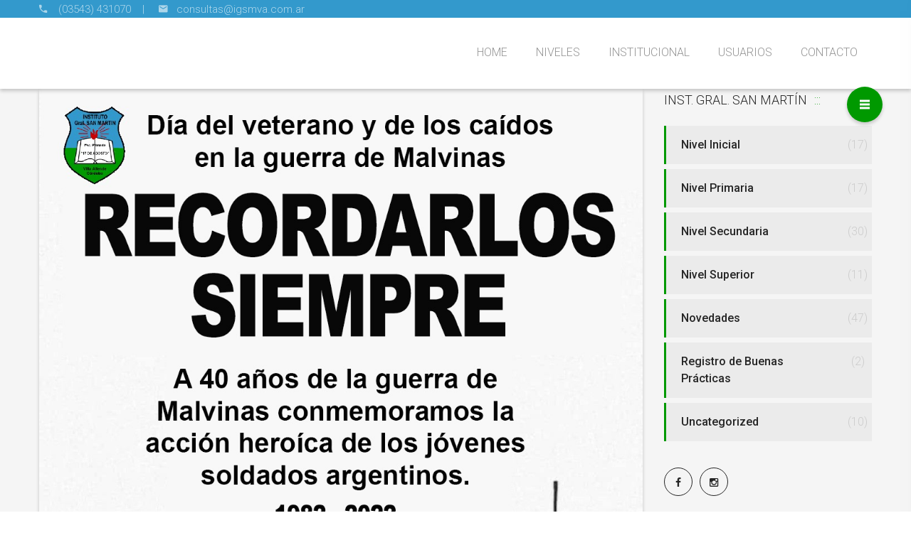

--- FILE ---
content_type: text/html; charset=UTF-8
request_url: https://institutosanmartinva.edu.ar/2-de-abril-dia-del-veterano-y-de-los-caidos-en-la-guerra-de-malvinas/
body_size: 14724
content:
<!DOCTYPE html><html lang="es"><head><script data-no-optimize="1">var litespeed_docref=sessionStorage.getItem("litespeed_docref");litespeed_docref&&(Object.defineProperty(document,"referrer",{get:function(){return litespeed_docref}}),sessionStorage.removeItem("litespeed_docref"));</script> <meta charset="UTF-8"><meta name="viewport" content="width=device-width, initial-scale=1"><link rel="profile" href="http://gmpg.org/xfn/11"><link rel="pingback" href="https://institutosanmartinva.edu.ar/xmlrpc.php"><meta name="format-detection" content="telephone=no"><title>2 de abril | Día del Veterano y de los Caídos en la guerra de Malvinas &#8211; Instituto Gral. San Mart&iacute;n Villa Allende</title><meta name='robots' content='max-image-preview:large' /><style>img:is([sizes="auto" i], [sizes^="auto," i]) { contain-intrinsic-size: 3000px 1500px }</style><link sizes="16x16" href="https://install.lunartheme.com/lincoln/wp-content/themes/lincoln/assets/img/icons/favicon.png" rel="icon" /><link rel="icon" sizes="57x57" href="https://institutosanmartinva.edu.ar/wp-content/uploads/2018/06/logo57x57.png" /><link rel="icon" sizes="114x114" href="https://institutosanmartinva.edu.ar/wp-content/uploads/2018/06/logo114x114.png" /><link rel="icon" sizes="72x72" href="https://institutosanmartinva.edu.ar/wp-content/uploads/2018/06/logo72x72.png" /><link rel="icon" sizes="144x144" href="https://institutosanmartinva.edu.ar/wp-content/uploads/2018/06/logo144x144.png" /><link rel='dns-prefetch' href='//fonts.googleapis.com' /><link rel="alternate" type="application/rss+xml" title="Instituto Gral. San Mart&iacute;n Villa Allende &raquo; Feed" href="https://institutosanmartinva.edu.ar/feed/" /><link rel="alternate" type="application/rss+xml" title="Instituto Gral. San Mart&iacute;n Villa Allende &raquo; Feed de los comentarios" href="https://institutosanmartinva.edu.ar/comments/feed/" /><link rel="alternate" type="application/rss+xml" title="Instituto Gral. San Mart&iacute;n Villa Allende &raquo; Comentario 2 de abril | Día del Veterano y de los Caídos en la guerra de Malvinas del feed" href="https://institutosanmartinva.edu.ar/2-de-abril-dia-del-veterano-y-de-los-caidos-en-la-guerra-de-malvinas/feed/" /><style>.lazyload,
			.lazyloading {
				max-width: 100%;
			}</style><link data-optimized="2" rel="stylesheet" href="https://institutosanmartinva.edu.ar/wp-content/litespeed/css/abe001c99f896d307e3357cd37066507.css?ver=9b99e" /><style id='classic-theme-styles-inline-css' type='text/css'>/*! This file is auto-generated */
.wp-block-button__link{color:#fff;background-color:#32373c;border-radius:9999px;box-shadow:none;text-decoration:none;padding:calc(.667em + 2px) calc(1.333em + 2px);font-size:1.125em}.wp-block-file__button{background:#32373c;color:#fff;text-decoration:none}</style><style id='global-styles-inline-css' type='text/css'>:root{--wp--preset--aspect-ratio--square: 1;--wp--preset--aspect-ratio--4-3: 4/3;--wp--preset--aspect-ratio--3-4: 3/4;--wp--preset--aspect-ratio--3-2: 3/2;--wp--preset--aspect-ratio--2-3: 2/3;--wp--preset--aspect-ratio--16-9: 16/9;--wp--preset--aspect-ratio--9-16: 9/16;--wp--preset--color--black: #000000;--wp--preset--color--cyan-bluish-gray: #abb8c3;--wp--preset--color--white: #ffffff;--wp--preset--color--pale-pink: #f78da7;--wp--preset--color--vivid-red: #cf2e2e;--wp--preset--color--luminous-vivid-orange: #ff6900;--wp--preset--color--luminous-vivid-amber: #fcb900;--wp--preset--color--light-green-cyan: #7bdcb5;--wp--preset--color--vivid-green-cyan: #00d084;--wp--preset--color--pale-cyan-blue: #8ed1fc;--wp--preset--color--vivid-cyan-blue: #0693e3;--wp--preset--color--vivid-purple: #9b51e0;--wp--preset--gradient--vivid-cyan-blue-to-vivid-purple: linear-gradient(135deg,rgba(6,147,227,1) 0%,rgb(155,81,224) 100%);--wp--preset--gradient--light-green-cyan-to-vivid-green-cyan: linear-gradient(135deg,rgb(122,220,180) 0%,rgb(0,208,130) 100%);--wp--preset--gradient--luminous-vivid-amber-to-luminous-vivid-orange: linear-gradient(135deg,rgba(252,185,0,1) 0%,rgba(255,105,0,1) 100%);--wp--preset--gradient--luminous-vivid-orange-to-vivid-red: linear-gradient(135deg,rgba(255,105,0,1) 0%,rgb(207,46,46) 100%);--wp--preset--gradient--very-light-gray-to-cyan-bluish-gray: linear-gradient(135deg,rgb(238,238,238) 0%,rgb(169,184,195) 100%);--wp--preset--gradient--cool-to-warm-spectrum: linear-gradient(135deg,rgb(74,234,220) 0%,rgb(151,120,209) 20%,rgb(207,42,186) 40%,rgb(238,44,130) 60%,rgb(251,105,98) 80%,rgb(254,248,76) 100%);--wp--preset--gradient--blush-light-purple: linear-gradient(135deg,rgb(255,206,236) 0%,rgb(152,150,240) 100%);--wp--preset--gradient--blush-bordeaux: linear-gradient(135deg,rgb(254,205,165) 0%,rgb(254,45,45) 50%,rgb(107,0,62) 100%);--wp--preset--gradient--luminous-dusk: linear-gradient(135deg,rgb(255,203,112) 0%,rgb(199,81,192) 50%,rgb(65,88,208) 100%);--wp--preset--gradient--pale-ocean: linear-gradient(135deg,rgb(255,245,203) 0%,rgb(182,227,212) 50%,rgb(51,167,181) 100%);--wp--preset--gradient--electric-grass: linear-gradient(135deg,rgb(202,248,128) 0%,rgb(113,206,126) 100%);--wp--preset--gradient--midnight: linear-gradient(135deg,rgb(2,3,129) 0%,rgb(40,116,252) 100%);--wp--preset--font-size--small: 13px;--wp--preset--font-size--medium: 20px;--wp--preset--font-size--large: 36px;--wp--preset--font-size--x-large: 42px;--wp--preset--spacing--20: 0.44rem;--wp--preset--spacing--30: 0.67rem;--wp--preset--spacing--40: 1rem;--wp--preset--spacing--50: 1.5rem;--wp--preset--spacing--60: 2.25rem;--wp--preset--spacing--70: 3.38rem;--wp--preset--spacing--80: 5.06rem;--wp--preset--shadow--natural: 6px 6px 9px rgba(0, 0, 0, 0.2);--wp--preset--shadow--deep: 12px 12px 50px rgba(0, 0, 0, 0.4);--wp--preset--shadow--sharp: 6px 6px 0px rgba(0, 0, 0, 0.2);--wp--preset--shadow--outlined: 6px 6px 0px -3px rgba(255, 255, 255, 1), 6px 6px rgba(0, 0, 0, 1);--wp--preset--shadow--crisp: 6px 6px 0px rgba(0, 0, 0, 1);}:where(.is-layout-flex){gap: 0.5em;}:where(.is-layout-grid){gap: 0.5em;}body .is-layout-flex{display: flex;}.is-layout-flex{flex-wrap: wrap;align-items: center;}.is-layout-flex > :is(*, div){margin: 0;}body .is-layout-grid{display: grid;}.is-layout-grid > :is(*, div){margin: 0;}:where(.wp-block-columns.is-layout-flex){gap: 2em;}:where(.wp-block-columns.is-layout-grid){gap: 2em;}:where(.wp-block-post-template.is-layout-flex){gap: 1.25em;}:where(.wp-block-post-template.is-layout-grid){gap: 1.25em;}.has-black-color{color: var(--wp--preset--color--black) !important;}.has-cyan-bluish-gray-color{color: var(--wp--preset--color--cyan-bluish-gray) !important;}.has-white-color{color: var(--wp--preset--color--white) !important;}.has-pale-pink-color{color: var(--wp--preset--color--pale-pink) !important;}.has-vivid-red-color{color: var(--wp--preset--color--vivid-red) !important;}.has-luminous-vivid-orange-color{color: var(--wp--preset--color--luminous-vivid-orange) !important;}.has-luminous-vivid-amber-color{color: var(--wp--preset--color--luminous-vivid-amber) !important;}.has-light-green-cyan-color{color: var(--wp--preset--color--light-green-cyan) !important;}.has-vivid-green-cyan-color{color: var(--wp--preset--color--vivid-green-cyan) !important;}.has-pale-cyan-blue-color{color: var(--wp--preset--color--pale-cyan-blue) !important;}.has-vivid-cyan-blue-color{color: var(--wp--preset--color--vivid-cyan-blue) !important;}.has-vivid-purple-color{color: var(--wp--preset--color--vivid-purple) !important;}.has-black-background-color{background-color: var(--wp--preset--color--black) !important;}.has-cyan-bluish-gray-background-color{background-color: var(--wp--preset--color--cyan-bluish-gray) !important;}.has-white-background-color{background-color: var(--wp--preset--color--white) !important;}.has-pale-pink-background-color{background-color: var(--wp--preset--color--pale-pink) !important;}.has-vivid-red-background-color{background-color: var(--wp--preset--color--vivid-red) !important;}.has-luminous-vivid-orange-background-color{background-color: var(--wp--preset--color--luminous-vivid-orange) !important;}.has-luminous-vivid-amber-background-color{background-color: var(--wp--preset--color--luminous-vivid-amber) !important;}.has-light-green-cyan-background-color{background-color: var(--wp--preset--color--light-green-cyan) !important;}.has-vivid-green-cyan-background-color{background-color: var(--wp--preset--color--vivid-green-cyan) !important;}.has-pale-cyan-blue-background-color{background-color: var(--wp--preset--color--pale-cyan-blue) !important;}.has-vivid-cyan-blue-background-color{background-color: var(--wp--preset--color--vivid-cyan-blue) !important;}.has-vivid-purple-background-color{background-color: var(--wp--preset--color--vivid-purple) !important;}.has-black-border-color{border-color: var(--wp--preset--color--black) !important;}.has-cyan-bluish-gray-border-color{border-color: var(--wp--preset--color--cyan-bluish-gray) !important;}.has-white-border-color{border-color: var(--wp--preset--color--white) !important;}.has-pale-pink-border-color{border-color: var(--wp--preset--color--pale-pink) !important;}.has-vivid-red-border-color{border-color: var(--wp--preset--color--vivid-red) !important;}.has-luminous-vivid-orange-border-color{border-color: var(--wp--preset--color--luminous-vivid-orange) !important;}.has-luminous-vivid-amber-border-color{border-color: var(--wp--preset--color--luminous-vivid-amber) !important;}.has-light-green-cyan-border-color{border-color: var(--wp--preset--color--light-green-cyan) !important;}.has-vivid-green-cyan-border-color{border-color: var(--wp--preset--color--vivid-green-cyan) !important;}.has-pale-cyan-blue-border-color{border-color: var(--wp--preset--color--pale-cyan-blue) !important;}.has-vivid-cyan-blue-border-color{border-color: var(--wp--preset--color--vivid-cyan-blue) !important;}.has-vivid-purple-border-color{border-color: var(--wp--preset--color--vivid-purple) !important;}.has-vivid-cyan-blue-to-vivid-purple-gradient-background{background: var(--wp--preset--gradient--vivid-cyan-blue-to-vivid-purple) !important;}.has-light-green-cyan-to-vivid-green-cyan-gradient-background{background: var(--wp--preset--gradient--light-green-cyan-to-vivid-green-cyan) !important;}.has-luminous-vivid-amber-to-luminous-vivid-orange-gradient-background{background: var(--wp--preset--gradient--luminous-vivid-amber-to-luminous-vivid-orange) !important;}.has-luminous-vivid-orange-to-vivid-red-gradient-background{background: var(--wp--preset--gradient--luminous-vivid-orange-to-vivid-red) !important;}.has-very-light-gray-to-cyan-bluish-gray-gradient-background{background: var(--wp--preset--gradient--very-light-gray-to-cyan-bluish-gray) !important;}.has-cool-to-warm-spectrum-gradient-background{background: var(--wp--preset--gradient--cool-to-warm-spectrum) !important;}.has-blush-light-purple-gradient-background{background: var(--wp--preset--gradient--blush-light-purple) !important;}.has-blush-bordeaux-gradient-background{background: var(--wp--preset--gradient--blush-bordeaux) !important;}.has-luminous-dusk-gradient-background{background: var(--wp--preset--gradient--luminous-dusk) !important;}.has-pale-ocean-gradient-background{background: var(--wp--preset--gradient--pale-ocean) !important;}.has-electric-grass-gradient-background{background: var(--wp--preset--gradient--electric-grass) !important;}.has-midnight-gradient-background{background: var(--wp--preset--gradient--midnight) !important;}.has-small-font-size{font-size: var(--wp--preset--font-size--small) !important;}.has-medium-font-size{font-size: var(--wp--preset--font-size--medium) !important;}.has-large-font-size{font-size: var(--wp--preset--font-size--large) !important;}.has-x-large-font-size{font-size: var(--wp--preset--font-size--x-large) !important;}
:where(.wp-block-post-template.is-layout-flex){gap: 1.25em;}:where(.wp-block-post-template.is-layout-grid){gap: 1.25em;}
:where(.wp-block-columns.is-layout-flex){gap: 2em;}:where(.wp-block-columns.is-layout-grid){gap: 2em;}
:root :where(.wp-block-pullquote){font-size: 1.5em;line-height: 1.6;}</style><style id='rs-plugin-settings-inline-css' type='text/css'>.tp-caption a{color:#fff;text-shadow:none;-webkit-transition:all 0.2s ease-out;-moz-transition:all 0.2s ease-out;-o-transition:all 0.2s ease-out;-ms-transition:all 0.2s ease-out;padding:0 20px;border-radius:3px;-ms-border-radius:3px;-moz-border-radius:3px;border:1px solid #fff;display:block}.tp-caption.whitebutton a:hover{color:#252525;  background:#fff}.tp-caption.primarybutton a{background:#3f51b5;border-color:#3f51b5;color:#fff!important}.tp-caption.primarybutton a:hover{background:#303f9f;border-color:#303f9f;color:#fff}.tp-revslider-mainul .k2t-element-hover{overflow:hidden}.tp-revslider-mainul .k2t-element-hover,.tp-revslider-mainul .k2t-element-hover img{-webkit-transition:all 0.3s ease-in-out 0s !important;-moz-transition:all 0.3s ease-in-out 0s !important;transition:all 0.3s ease-in-out 0s !important}.tp-revslider-mainul .k2t-element-hover:hover img{transform:scale(1.05); -o-transform:scale(1.05); -moz-transform:scale(1.05);-webkit-transform:scale(1.05)}.tp-revslider-mainul .img-cap{letter-spacing:1px !important}.chevron-down{border:3px solid #fff !important; text-align:center; border-radius:90% !important; -webkit-transition:all 0.3s ease-in-out 0s !important;-moz-transition:all 0.3s ease-in-out 0s !important;transition:all 0.3s ease-in-out 0s !important}</style> <script type="litespeed/javascript" data-src="https://institutosanmartinva.edu.ar/wp-includes/js/jquery/jquery.min.js" id="jquery-core-js"></script> <link rel="https://api.w.org/" href="https://institutosanmartinva.edu.ar/wp-json/" /><link rel="alternate" title="JSON" type="application/json" href="https://institutosanmartinva.edu.ar/wp-json/wp/v2/posts/392399" /><link rel="EditURI" type="application/rsd+xml" title="RSD" href="https://institutosanmartinva.edu.ar/xmlrpc.php?rsd" /><meta name="generator" content="WordPress 6.8.2" /><link rel="canonical" href="https://institutosanmartinva.edu.ar/2-de-abril-dia-del-veterano-y-de-los-caidos-en-la-guerra-de-malvinas/" /><link rel='shortlink' href='https://institutosanmartinva.edu.ar/?p=392399' /><link rel="alternate" title="oEmbed (JSON)" type="application/json+oembed" href="https://institutosanmartinva.edu.ar/wp-json/oembed/1.0/embed?url=https%3A%2F%2Finstitutosanmartinva.edu.ar%2F2-de-abril-dia-del-veterano-y-de-los-caidos-en-la-guerra-de-malvinas%2F" /><link rel="alternate" title="oEmbed (XML)" type="text/xml+oembed" href="https://institutosanmartinva.edu.ar/wp-json/oembed/1.0/embed?url=https%3A%2F%2Finstitutosanmartinva.edu.ar%2F2-de-abril-dia-del-veterano-y-de-los-caidos-en-la-guerra-de-malvinas%2F&#038;format=xml" /> <script type="litespeed/javascript">document.documentElement.className=document.documentElement.className.replace('no-js','js')</script> <script type="litespeed/javascript">(function(i,s,o,g,r,a,m){i.GoogleAnalyticsObject=r;i[r]=i[r]||function(){(i[r].q=i[r].q||[]).push(arguments)},i[r].l=1*new Date();a=s.createElement(o),m=s.getElementsByTagName(o)[0];a.async=1;a.src=g;m.parentNode.insertBefore(a,m)})(window,document,'script','//www.google-analytics.com/analytics.js','ga');ga('create','UA-67308346-1','auto');ga('send','pageview');ga('create','UA-68100467-1','auto','clientTracker');ga('clientTracker.send','pageview')</script><script type="litespeed/javascript">jQuery(document).ready(function(){var retina=window.devicePixelRatio>1?!0:!1;if(retina){jQuery('.k2t-logo img').attr('src','http://institutosanmartinva.edu.ar/wp-content/uploads/2018/06/logo144x144.png')}})</script> <style>.k2t-wrap, .container { max-width: 1170px; }
						
						.k2t-body{
							background: ;
						}
					
							.k2t-sidebar, .k2t-sidebar-sub { width:25% !important; }
							.k2t-blog, .k2t-main {width:75% !important; }
										#close-canvas, .shop-cart .cart-control span, .mc4wp-form input[type=submit], .k2t-btt:hover,.wpcf7 #commentform input[type="submit"],.k2t-button a,.k2t-header-top, blockquote:before, q:before, .k2t-blog .post-item .more-link, .k2t-blog .cat-icon,.k2t_widget_recent_event .join-event,.teacher-listing.classic.no-border .social a:hover i, article[class*="course-"] .more-link, .more-link, .k2t-searchbox .mark, .k2t-blog .post-item .more-link:hover, .k2t-navigation ul li span.current,.k2t-footer .widget.social-widget ul li a:hover,.k2t-header-mid .k2t-menu li ul > li.current-menu-ancestor > a, .single-post-k-event .event-link, .single-post-k-course .course-link,.k2t-gallery-heading .filter-list li:after,.k2t-related-course .related-thumb a i, .teacher-listing.classic.has-border i, .project-fields .project-link,.widget #wp-calendar td#today, .widget #wp-calendar caption, .event-classic-item .more-link, .woocommerce-cart .wc-proceed-to-checkout a.checkout-button, .woocommerce #respond input#submit:hover, .woocommerce a.button:hover, .woocommerce button.button:hover, .woocommerce input.button:hover, .woocommerce-page #payment #place_order:hover, .shop-cart .shop-item .buttons .button:hover, .woocommerce table.wishlist_table .add_to_cart_button, .woocommerce div.product .single_add_to_cart_button:hover, .woocommerce div.product .single_add_to_cart_button:focus, .woocommerce div.product .single_add_to_cart_button, .k2t-page-topnav ul.menu > li > a:before, .event-listing-masonry .masonry-item .read-more, .owl-dots > div.active, .owl-nav > div > i:hover, .vc_tta.vc_tta-style-outline.vc_tta-tabs .vc_tta-tabs-list .vc_tta-tab.vc_active a,.k2t-recent-event .event-info .read-more,.widget .tagcloud a:hover,button, input[type="button"], input[type="reset"], input[type="submit"],.woocommerce #respond input#submit, .woocommerce a.button, .woocommerce button.button, .woocommerce input.button, .woocommerce-page #payment #place_order, .shop-cart .shop-item .buttons .button, .event-isotope-filter li:after,.widget_categories > ul > .cat-item > a:before,.error404, .error404 .k2t-body, .teacher-connect table th,.woocommerce .woocommerce-pagination ul.page-numbers li .page-numbers.current, .widget_product_categories > ul > .cat-item > a:before,.woocommerce .widget_price_filter .price_slider_wrapper .ui-state-default, .woocommerce .widget_price_filter .price_slider_wrapper .ui-slider-range,.single-product-image-wrap #nav li.active, .entry-box .widget_tag_cloud .tagcloud a:hover, .about-author, .form-submit #submit,.single-footer-nav, #bbpress-forums li.bbp-header, .course-isotope-filter li:after, .k2t-member .team-socials-link li:hover,.offcanvas-right .offcanvas-sidebar.is-open #close-canvas, .ld_course_grid_price.free, .ld_course_grid_price.ribbon-enrolled,.b-masonry .ld-grid-item .ld-entry-item .more-link,
				.b-masonry .ld-grid-item .ld-entry-item .more-link:hover  {
					background: #009900;
				}
				.learndash .wpProQuiz_button,
				.learndash .wpProQuiz_button:hover {
					background: #009900 !important;
				}
				.k2t-gallery-shortcode .view .mask {
				 	background: rgba(0,153,0,0.9);				}
				#commentform > p.focus input[type="text"], #commentform > p.focus input[type="email"],.k2t-footer .widget.social-widget ul li a:hover,
				.entry-box .widget_tag_cloud .tagcloud a:hover,#commentform > p.focus textarea, .teacher-listing.classic.has-border i, .owl-nav > div > i:hover, .widget .tagcloud a:hover, .wpcf7 input:not([type="submit"]):focus,.wpcf7 textarea:focus,.wpcf7 select:focus {
					border-color: #009900;
				}
				.widget-title > span{
					border-color: ;
				}
				.course-isotope-filter li, .b-medium-special.b-medium .k2t-blog .post-item header h2:hover a, .k2t-info .widget_nav_menu ul li a:hover, .k2t-page-topnav ul.menu > li.active > a, .k2t-btt,.event-isotope-filter li.active, .contact-info .vc_icon_element.vc_icon_element-outer .vc_icon_element-inner:hover .vc_icon_element-icon:before,.woocommerce .cart-collaterals .cart_totals table tr.order-total td, .woocommerce .b-action .cart-contents:hover,.b-action .yith-wcwl-add-to-wishlist a, .woocommerce-page .cart-collaterals .cart_totals table tr.order-total td, .k2t-gallery-heading .filter-list li.active, .k2t-gallery-heading .filter-list li:hover,.k2t-header-mid .k2t-menu > li.current-menu-item > a, .k2t-header-mid .k2t-menu > li.current-menu-parent > a, .k2t-header-mid .k2t-menu > li.current-menu-ancestor > a, .k2t-header-mid .search-box:hover,.k2t-heading.has-border.two_dots .h:before, .k2t-heading.has-border.two_dots .h:after,.widget ul li.current-cat a,.widget-title:after,.vc_toggle.vc_toggle_default .vc_toggle_title h4:hover, .k2t-footer .k2t-wrap .k2t-row > div a:hover, .widget a:hover {
					color: #009900 !important;
				}
				.entry-box .post-entry a,
				a:hover, a:focus,.k2t-blog .post-item header .entry-author a:hover, .k2t-blog .post-item header .entry-comment a:hover {
					color: #009900;
				}
				.k2t-header-mid .k2t-menu > li:hover a,
				.k2t-header-mid .k2t-menu > li.current-menu-item > a, 
				.k2t-header-mid .k2t-menu > li.current-menu-parent > a, 
				.k2t-header-mid .k2t-menu > li.current-menu-ancestor > a,
				.k2t-header-mid .k2t-menu > li > a:hover {
					border-bottom-color: #009900;
				}
				#commentform > p.focus input[type="text"],
				#commentform > p.focus input[type="email"],
				#commentform > p.focus textarea {
					border-bottom: 3px solid #009900;
				}

				
						.k2t-logo { margin-top: 4px;margin-left: 0px;margin-right: 0px;margin-bottom: -19px; }
					
						h1, h2, h3, h4, h1 *, h2 *, h3 *, h4 * { color: ; font-family: Roboto; }
					
						body, button, input, select, textarea { color: #474747; }
					
						body { font-family: Roboto; font-size: 14px; }
					
						.k2t-header-mid .k2t-menu, .k2t-header .k2t-menu .mega-container ul, .vertical-menu .k2t-header-mid .k2t-menu { font-family: Roboto; font-size: 16px; }
					
						.k2t-header-mid .k2t-menu > li > a { text-transform: uppercase; }
					
						.k2t-header-mid .k2t-menu > li > a { font-weight: 300; }
					
						h1 { font-size: 45px; }
						h2 { font-size: 40px; }
						h3 { font-size: 28px; }
						h4 { font-size: 24px; }
						h5 { font-size: 20px; }
						h6 { font-size: 14px; }
					
						.k2t-header-mid .k2t-menu .sub-menu { font-size: 16px; }
						
				/* Primary color
				------------------------------------------------- */</style><meta name="generator" content="Powered by WPBakery Page Builder - drag and drop page builder for WordPress."/><meta name="generator" content="Powered by Slider Revolution 5.4.7.4 - responsive, Mobile-Friendly Slider Plugin for WordPress with comfortable drag and drop interface." /> <script type="litespeed/javascript">function setREVStartSize(e){try{e.c=jQuery(e.c);var i=jQuery(window).width(),t=9999,r=0,n=0,l=0,f=0,s=0,h=0;if(e.responsiveLevels&&(jQuery.each(e.responsiveLevels,function(e,f){f>i&&(t=r=f,l=e),i>f&&f>r&&(r=f,n=e)}),t>r&&(l=n)),f=e.gridheight[l]||e.gridheight[0]||e.gridheight,s=e.gridwidth[l]||e.gridwidth[0]||e.gridwidth,h=i/s,h=h>1?1:h,f=Math.round(h*f),"fullscreen"==e.sliderLayout){var u=(e.c.width(),jQuery(window).height());if(void 0!=e.fullScreenOffsetContainer){var c=e.fullScreenOffsetContainer.split(",");if(c)jQuery.each(c,function(e,i){u=jQuery(i).length>0?u-jQuery(i).outerHeight(!0):u}),e.fullScreenOffset.split("%").length>1&&void 0!=e.fullScreenOffset&&e.fullScreenOffset.length>0?u-=jQuery(window).height()*parseInt(e.fullScreenOffset,0)/100:void 0!=e.fullScreenOffset&&e.fullScreenOffset.length>0&&(u-=parseInt(e.fullScreenOffset,0))}f=u}else void 0!=e.minHeight&&f<e.minHeight&&(f=e.minHeight);e.c.closest(".rev_slider_wrapper").css({height:f})}catch(d){console.log("Failure at Presize of Slider:"+d)}}</script> <style type="text/css" id="wp-custom-css">.shady {
    box-shadow: 0 0.75rem 0.75rem rgba(51, 51, 51, 0.15) !important;
}

.k2t-header-top .element-editor, .k2t-header-top .search-box, .k2t-header-bot .element-editor, .k2t-header-bot .search-box {
    padding: 0px 0;
}

.k2t-header-mid .k2t-logo img {
    max-height: 114px;
}

a:visited {
  color: #FFF ;
}</style><noscript><style>.wpb_animate_when_almost_visible { opacity: 1; }</style></noscript></head><body class="wp-singular post-template-default single single-post postid-392399 single-format-standard wp-theme-lincoln offcanvas-type-default  offcanvas-right wpb-js-composer js-comp-ver-6.8.0 vc_responsive" id=""><div class="k2t-container"><header class="k2t-header "><style></style><div class="k2t-header-top " style="background-color: rgba(51,153,204, 1);"><div class="k2t-wrap"><div class="k2t-row"><div class="col-6"><div class="h-element element-editor " ><div style="color:#fff;opacity:.6; font-size: 15px;"><i class="zmdi zmdi-phone"></i>  &nbsp;&nbsp;&nbsp;(03543) 431070&nbsp;&nbsp;&nbsp;&nbsp;| &nbsp;&nbsp;&nbsp;&nbsp;<i class="zmdi zmdi-email"></i>&nbsp;&nbsp;&nbsp;consultas@igsmva.com.ar</div></div></div><div class="col-6"></div></div></div></div><style></style><div class="k2t-header-mid  " style=""><div class="k2t-wrap"><div class="k2t-row"><div class="col-2"><div  class="h-element ">		<a class="k2t-logo" rel="home" href="https://institutosanmartinva.edu.ar/">
<img data-src="http://institutosanmartinva.edu.ar/wp-content/uploads/2018/06/logo114x114.png" alt="" src="[data-uri]" class="lazyload" />
</a></div></div><div class="col-10"><ul id="menu-main-menu" class="h-element k2t-menu "><li id="menu-item-1536" class="menu-item menu-item-type-custom menu-item-object-custom menu-item-home menu-item-1536"><a    href="https://institutosanmartinva.edu.ar" class="btn-ripple"><span class="k2t-title-menu">Home</span></a></li><li id="menu-item-1839" class="menu-item menu-item-type-custom menu-item-object-custom menu-item-has-children menu-item-1839 children "><a    href="http://demo.lunartheme.com/lincoln/k-event/bookish-event/" class="btn-ripple"><span class="k2t-title-menu">Niveles</span> <span class="caret"></span></a><ul class="sub-menu"><li id="menu-item-391548" class="menu-item menu-item-type-custom menu-item-object-custom menu-item-391548 k2t-dropdown-submenu"><a    href="/nivel-inicial/" class="btn-ripple"><span class="k2t-title-menu">Nivel Inicial</span></a></li><li id="menu-item-391549" class="menu-item menu-item-type-custom menu-item-object-custom menu-item-391549 k2t-dropdown-submenu"><a    href="/nivel-primario/" class="btn-ripple"><span class="k2t-title-menu">Nivel Primario</span></a></li><li id="menu-item-391550" class="menu-item menu-item-type-custom menu-item-object-custom menu-item-391550 k2t-dropdown-submenu"><a    href="/nivel-secundario/" class="btn-ripple"><span class="k2t-title-menu">Nivel Secundario</span></a></li><li id="menu-item-391551" class="menu-item menu-item-type-custom menu-item-object-custom menu-item-391551 k2t-dropdown-submenu"><a    href="/nivel-superior/" class="btn-ripple"><span class="k2t-title-menu">Nivel Superior</span></a></li></ul></li><li id="menu-item-1541" class="menu-item menu-item-type-custom menu-item-object-custom menu-item-has-children menu-item-1541 children "><a    href="#" class="btn-ripple"><span class="k2t-title-menu">Institucional</span> <span class="caret"></span></a><ul class="sub-menu"><li id="menu-item-391552" class="menu-item menu-item-type-custom menu-item-object-custom menu-item-391552 k2t-dropdown-submenu"><a    href="/institucional/" class="btn-ripple"><span class="k2t-title-menu">Institucional</span></a></li><li id="menu-item-391553" class="menu-item menu-item-type-custom menu-item-object-custom menu-item-391553 k2t-dropdown-submenu"><a    href="/nuestra-historia/" class="btn-ripple"><span class="k2t-title-menu">Nuestra História</span></a></li><li id="menu-item-391554" class="menu-item menu-item-type-custom menu-item-object-custom menu-item-391554 k2t-dropdown-submenu"><a    href="/autoridades/" class="btn-ripple"><span class="k2t-title-menu">Autoridades</span></a></li></ul></li><li id="menu-item-391636" class="menu-item menu-item-type-custom menu-item-object-custom menu-item-has-children menu-item-391636 children "><a    href="#" class="btn-ripple"><span class="k2t-title-menu">Usuarios</span> <span class="caret"></span></a><ul class="sub-menu"><li id="menu-item-391637" class="menu-item menu-item-type-custom menu-item-object-custom menu-item-391637 k2t-dropdown-submenu"><a    href="http://sanmartinvirtual.com.ar" class="btn-ripple"><span class="k2t-title-menu">San Martín Virtual</span></a></li></ul></li><li id="menu-item-1542" class="menu-item menu-item-type-custom menu-item-object-custom menu-item-1542"><a    href="/contacto/" class="btn-ripple"><span class="k2t-title-menu">Contacto</span></a></li></ul></div></div></div></div><div class="k2t-header-m"><div class="main-menu-m"><div class="k2t-menu-m">
<a class="m-trigger mobile-menu-toggle"><div class="main-mm-trigger hamburger hamburger--slider js-hamburger"><div class="hamburger-box"><div class="hamburger-inner"></div></div></div>
</a><div class="mobile-menu-wrap dark-div"><a class="m-trigger"><div class="hamburger hamburger--slider js-hamburger"><div class="hamburger-box"><div class="hamburger-inner"></div></div></div>
</a><div class="top-mobile-menu"><div  class="h-element ">		<a class="k2t-logo" rel="home" href="https://institutosanmartinva.edu.ar/">
<img data-src="http://institutosanmartinva.edu.ar/wp-content/uploads/2018/06/logo114x114.png" alt="" src="[data-uri]" class="lazyload" />
</a></div></div><ul class="mobile-menu"><li class="menu-item menu-item-type-custom menu-item-object-custom menu-item-home menu-item-1536"><div class="wrap-link-item"><a href="https://institutosanmartinva.edu.ar">Home</a><span class="open-sub-menu"></span></div></li><li class="menu-item menu-item-type-custom menu-item-object-custom menu-item-has-children menu-item-1839 children"><div class="wrap-link-item"><a href="http://demo.lunartheme.com/lincoln/k-event/bookish-event/">Niveles</a><span class="open-sub-menu"></span></div><ul class="sub-menu"><li class="menu-item menu-item-type-custom menu-item-object-custom menu-item-391548"><div class="wrap-link-item"><a href="/nivel-inicial/">Nivel Inicial</a><span class="open-sub-menu"></span></div></li><li class="menu-item menu-item-type-custom menu-item-object-custom menu-item-391549"><div class="wrap-link-item"><a href="/nivel-primario/">Nivel Primario</a><span class="open-sub-menu"></span></div></li><li class="menu-item menu-item-type-custom menu-item-object-custom menu-item-391550"><div class="wrap-link-item"><a href="/nivel-secundario/">Nivel Secundario</a><span class="open-sub-menu"></span></div></li><li class="menu-item menu-item-type-custom menu-item-object-custom menu-item-391551"><div class="wrap-link-item"><a href="/nivel-superior/">Nivel Superior</a><span class="open-sub-menu"></span></div></li></ul></li><li class="menu-item menu-item-type-custom menu-item-object-custom menu-item-has-children menu-item-1541 children"><div class="wrap-link-item"><a href="#">Institucional</a><span class="open-sub-menu"></span></div><ul class="sub-menu"><li class="menu-item menu-item-type-custom menu-item-object-custom menu-item-391552"><div class="wrap-link-item"><a href="/institucional/">Institucional</a><span class="open-sub-menu"></span></div></li><li class="menu-item menu-item-type-custom menu-item-object-custom menu-item-391553"><div class="wrap-link-item"><a href="/nuestra-historia/">Nuestra História</a><span class="open-sub-menu"></span></div></li><li class="menu-item menu-item-type-custom menu-item-object-custom menu-item-391554"><div class="wrap-link-item"><a href="/autoridades/">Autoridades</a><span class="open-sub-menu"></span></div></li></ul></li><li class="menu-item menu-item-type-custom menu-item-object-custom menu-item-has-children menu-item-391636 children"><div class="wrap-link-item"><a href="#">Usuarios</a><span class="open-sub-menu"></span></div><ul class="sub-menu"><li class="menu-item menu-item-type-custom menu-item-object-custom menu-item-391637"><div class="wrap-link-item"><a href="http://sanmartinvirtual.com.ar">San Martín Virtual</a><span class="open-sub-menu"></span></div></li></ul></li><li class="menu-item menu-item-type-custom menu-item-object-custom menu-item-1542"><div class="wrap-link-item"><a href="/contacto/">Contacto</a><span class="open-sub-menu"></span></div></li></ul></div></div><div class="k2t-logo-m">
<a class="k2t-logo" rel="home" href="https://institutosanmartinva.edu.ar/">
<img data-src="http://institutosanmartinva.edu.ar/wp-content/uploads/2018/06/logo114x114.png" alt="Instituto Gral. San Mart&iacute;n Villa Allende" src="[data-uri]" class="lazyload" />
</a></div><div class="k2t-right-m"><div class="search-box">
<span> <i class="fa fa-search"></i> </span></div></div></div></div></header><div class="k2t-body"><div  class="k2t-content right-sidebar"><div class="k2t-wrap"><main class="k2t-blog" role="main"><div id="main-col" class="post-392399 post type-post status-publish format-standard has-post-thumbnail hentry category-uncategorized"><section class="entry-box k2t-element-hover"><div class="flx-entry-thumb"> <img data-lazyloaded="1" src="[data-uri]" width="1080" height="1152" data-src="https://institutosanmartinva.edu.ar/wp-content/uploads/2022/04/WhatsApp-Image-2022-03-31-at-4.24.28-PM.jpeg" class="attachment-full size-full wp-post-image" alt="" decoding="async" fetchpriority="high" data-srcset="https://institutosanmartinva.edu.ar/wp-content/uploads/2022/04/WhatsApp-Image-2022-03-31-at-4.24.28-PM.jpeg 1080w, https://institutosanmartinva.edu.ar/wp-content/uploads/2022/04/WhatsApp-Image-2022-03-31-at-4.24.28-PM-281x300.jpeg 281w, https://institutosanmartinva.edu.ar/wp-content/uploads/2022/04/WhatsApp-Image-2022-03-31-at-4.24.28-PM-768x819.jpeg 768w, https://institutosanmartinva.edu.ar/wp-content/uploads/2022/04/WhatsApp-Image-2022-03-31-at-4.24.28-PM-960x1024.jpeg 960w, https://institutosanmartinva.edu.ar/wp-content/uploads/2022/04/WhatsApp-Image-2022-03-31-at-4.24.28-PM-700x747.jpeg 700w, https://institutosanmartinva.edu.ar/wp-content/uploads/2022/04/WhatsApp-Image-2022-03-31-at-4.24.28-PM-600x640.jpeg 600w" data-sizes="(max-width: 1080px) 100vw, 1080px" /></div><div class="entry-content">
<a href="" title="Uncategorized" class="cat-icon" style = "background-color : ">
</a><div class="post-entry clearfix"><div class="kvgmc6g5 cxmmr5t8 oygrvhab hcukyx3x c1et5uql ii04i59q"><div dir="auto"><span class="pq6dq46d tbxw36s4 knj5qynh kvgmc6g5 ditlmg2l oygrvhab nvdbi5me sf5mxxl7 gl3lb2sf hhz5lgdu"><img decoding="async" data-src="https://static.xx.fbcdn.net/images/emoji.php/v9/t48/1/16/1f1e6_1f1f7.png" alt="🇦🇷" width="16" height="16" src="[data-uri]" class="lazyload" style="--smush-placeholder-width: 16px; --smush-placeholder-aspect-ratio: 16/16;" /></span><span class="pq6dq46d tbxw36s4 knj5qynh kvgmc6g5 ditlmg2l oygrvhab nvdbi5me sf5mxxl7 gl3lb2sf hhz5lgdu"><img decoding="async" data-src="https://static.xx.fbcdn.net/images/emoji.php/v9/t48/1/16/1f1e6_1f1f7.png" alt="🇦🇷" width="16" height="16" src="[data-uri]" class="lazyload" style="--smush-placeholder-width: 16px; --smush-placeholder-aspect-ratio: 16/16;" /></span> 2 de abril | Día del Veterano y de los Caídos en la guerra de Malvinas <span class="pq6dq46d tbxw36s4 knj5qynh kvgmc6g5 ditlmg2l oygrvhab nvdbi5me sf5mxxl7 gl3lb2sf hhz5lgdu"><img decoding="async" data-src="https://static.xx.fbcdn.net/images/emoji.php/v9/t48/1/16/1f1e6_1f1f7.png" alt="🇦🇷" width="16" height="16" src="[data-uri]" class="lazyload" style="--smush-placeholder-width: 16px; --smush-placeholder-aspect-ratio: 16/16;" /></span><span class="pq6dq46d tbxw36s4 knj5qynh kvgmc6g5 ditlmg2l oygrvhab nvdbi5me sf5mxxl7 gl3lb2sf hhz5lgdu"><img decoding="async" data-src="https://static.xx.fbcdn.net/images/emoji.php/v9/t48/1/16/1f1e6_1f1f7.png" alt="🇦🇷" width="16" height="16" src="[data-uri]" class="lazyload" style="--smush-placeholder-width: 16px; --smush-placeholder-aspect-ratio: 16/16;" /></span></div><div dir="auto"></div></div><div class="cxmmr5t8 oygrvhab hcukyx3x c1et5uql o9v6fnle ii04i59q"><div dir="auto">En el Día del Veterano y de los Caídos en la Guerra de Malvinas se conmemora el desembarco de las Fuerzas Armadas Argentinas, acontecido el 2 de abril de 1982, en las Islas Malvinas con el propósito de recuperar el territorio nacional tomado por Inglaterra en el año 1833.</div><div dir="auto"></div></div><div class="cxmmr5t8 oygrvhab hcukyx3x c1et5uql o9v6fnle ii04i59q"><div dir="auto"><span class="pq6dq46d tbxw36s4 knj5qynh kvgmc6g5 ditlmg2l oygrvhab nvdbi5me sf5mxxl7 gl3lb2sf hhz5lgdu"><img decoding="async" data-src="https://static.xx.fbcdn.net/images/emoji.php/v9/t48/1/16/1f1e6_1f1f7.png" alt="🇦🇷" width="16" height="16" src="[data-uri]" class="lazyload" style="--smush-placeholder-width: 16px; --smush-placeholder-aspect-ratio: 16/16;" /></span><span class="pq6dq46d tbxw36s4 knj5qynh kvgmc6g5 ditlmg2l oygrvhab nvdbi5me sf5mxxl7 gl3lb2sf hhz5lgdu"><img decoding="async" data-src="https://static.xx.fbcdn.net/images/emoji.php/v9/t48/1/16/1f1e6_1f1f7.png" alt="🇦🇷" width="16" height="16" src="[data-uri]" class="lazyload" style="--smush-placeholder-width: 16px; --smush-placeholder-aspect-ratio: 16/16;" /></span> Honor y gloria a nuestros héroes <span class="pq6dq46d tbxw36s4 knj5qynh kvgmc6g5 ditlmg2l oygrvhab nvdbi5me sf5mxxl7 gl3lb2sf hhz5lgdu"><img decoding="async" data-src="https://static.xx.fbcdn.net/images/emoji.php/v9/t48/1/16/1f1e6_1f1f7.png" alt="🇦🇷" width="16" height="16" src="[data-uri]" class="lazyload" style="--smush-placeholder-width: 16px; --smush-placeholder-aspect-ratio: 16/16;" /></span><span class="pq6dq46d tbxw36s4 knj5qynh kvgmc6g5 ditlmg2l oygrvhab nvdbi5me sf5mxxl7 gl3lb2sf hhz5lgdu"><img decoding="async" data-src="https://static.xx.fbcdn.net/images/emoji.php/v9/t48/1/16/1f1e6_1f1f7.png" alt="🇦🇷" width="16" height="16" src="[data-uri]" class="lazyload" style="--smush-placeholder-width: 16px; --smush-placeholder-aspect-ratio: 16/16;" /></span></div></div></div><div class="k2t-social-share"><ul class="social"></ul></div><div class="clearfix"></div></div></section></div></main><div class="k2t-sidebar" role="complementary"><aside id="categories-2" class="widget widget_categories"><h4 class="widget-title"><span>Inst. Gral. San Martín</span></h4><ul><li class="cat-item cat-item-114"><a href="https://institutosanmartinva.edu.ar/category/nivel-inicial/">Nivel Inicial</a> <span class="count">(17)</span></li><li class="cat-item cat-item-131"><a href="https://institutosanmartinva.edu.ar/category/nivel-primaria/">Nivel Primaria</a> <span class="count">(17)</span></li><li class="cat-item cat-item-157"><a href="https://institutosanmartinva.edu.ar/category/nivel-secundaria/">Nivel Secundaria</a> <span class="count">(30)</span></li><li class="cat-item cat-item-55"><a href="https://institutosanmartinva.edu.ar/category/nivel-superior/">Nivel Superior</a> <span class="count">(11)</span></li><li class="cat-item cat-item-159"><a href="https://institutosanmartinva.edu.ar/category/novedades/">Novedades</a> <span class="count">(47)</span></li><li class="cat-item cat-item-160"><a href="https://institutosanmartinva.edu.ar/category/registro-de-buenas-practicas/">Registro de Buenas Prácticas</a> <span class="count">(2)</span></li><li class="cat-item cat-item-1"><a href="https://institutosanmartinva.edu.ar/category/uncategorized/">Uncategorized</a> <span class="count">(10)</span></li></ul></aside><aside id="k2t_social-4" class="widget social-widget"><ul><li class='facebook'><a target='_blank' href="https://www.facebook.com/InstGralSanMartin17DeAgosto/?ref=br_rs"><i class='fa fa-facebook'></i></a></li><li class='instagram'><a target='_blank' href="https://www.instagram.com/explore/locations/474810898/instituto-general-san-martin-17-de-agosto"><i class='fa fa-instagram'></i></a></li></ul></aside></div></div></div></div><footer class="k2t-footer"><div class="k2t-bottom" style=""><div class="k2t-wrap"><div class="k2t-row"><div class="col-3"><aside id="media_image-2" class="widget widget_media_image"><img width="125" height="153" data-src="https://institutosanmartinva.edu.ar/wp-content/uploads/2019/04/footer-logo.png" class="image wp-image-391777  attachment-full size-full lazyload" alt="" style="--smush-placeholder-width: 125px; --smush-placeholder-aspect-ratio: 125/153;max-width: 100%; height: auto;" decoding="async" src="[data-uri]" /></aside></div><div class="col-3"><aside id="nav_menu-2" class="widget widget_nav_menu"><h4 class="widget-title"><span>Enlaces Recomendados</span></h4><div class="menu-enlases-recomendados-menu-container"><ul id="menu-enlases-recomendados-menu" class="menu"><li id="menu-item-1808" class="menu-item menu-item-type-custom menu-item-object-custom menu-item-1808"><a href="http://www.igualdadycalidadcba.gov.ar/SIPEC-CBA/">Portal Educación</a></li><li id="menu-item-1809" class="menu-item menu-item-type-custom menu-item-object-custom menu-item-1809"><a href="http://www.cba.gov.ar/">Cba.gov.ar</a></li><li id="menu-item-1810" class="menu-item menu-item-type-custom menu-item-object-custom menu-item-1810"><a href="http://www.igualdadycalidadcba.gov.ar/SIPEC-CBA/">SPYCE</a></li></ul></div></aside></div><div class="col-3"><aside id="text-6" class="widget widget_text"><div class="textwidget"><ul><li><i class="fa fa-phone"></i>(03543) 431070/ 433137/435131 Fax: (03543) 431070/433137</li><li><a href="mailto:consultas@igsmva.com.ar"><i class="fa fa-envelope"></i>consultas@igsmva.com.ar</a></li></ul></div></aside></div><div class="col-3"><aside id="text-2" class="widget widget_text"><div class="textwidget"><p>25 de Mayo esq. Tablada – Villa Allende –  Córdoba  (5105)</p></div></aside><aside id="k2t_social-2" class="widget social-widget"><ul><li class='facebook'><a target='_blank' href="https://www.facebook.com/InstGralSanMartin17DeAgosto/?ref=br_rs"><i class='fa fa-facebook'></i></a></li><li class='instagram'><a target='_blank' href="https://www.instagram.com/explore/locations/474810898/instituto-general-san-martin-17-de-agosto"><i class='fa fa-instagram'></i></a></li></ul></aside></div></div></div></div><div class="k2t-info" style=""><div class="container"><div class="k2t-row"><div class="col-6">
© Copyright 2018 INSTITUTO GENERAL SAN MARTÍN</div><div class="col-6"><aside id="text-5" class="widget widget_text"><div class="textwidget"><p>Creado por www.expandsoft.com.ar</p></div></aside></div></div></div></div></footer></div><div class="offcanvas-sidebar right-pos" style="">
<a id="close-canvas" onclick="javascript:return false;" class="open-sidebar k2t-element-hover btn-ripple" href="#"><span class="inner"></span></a><div class="k2t-sidebar"><aside id="text-7" class="widget widget_text"><div class="textwidget"><style>.admin-bar .offcanvas-sidebar .k2t-sidebar {margin-top: 14px !important;}
.offcanvas-sidebar .k2t-sidebar {    
margin-top:  -15px !important;</style><p><img decoding="async" style="--smush-placeholder-width: 276px; --smush-placeholder-aspect-ratio: 276/121;width: 100%; margin-left: 0px;" data-src="/wp-content/uploads/2019/04/header-1.png" src="[data-uri]" class="lazyload" /></p><p>&nbsp;</p><h5><a href="http://sanmartinvirtual.com.ar"><span style="margin-left: 40px;">Plataforma Virtual</span></a></h5><p>&nbsp;</p><p><img decoding="async" style="--smush-placeholder-width: 250px; --smush-placeholder-aspect-ratio: 250/554;margin-left: 10px; margin-top: 0px;" data-src="/wp-content/uploads/2019/04/header2.png" src="[data-uri]" class="lazyload" /></p></div></aside></div></div><div class="k2t-searchbox"><div class="k2t-searchbox-close hamburger hamburger--squeeze js-hamburger is-active"><div class="hamburger-box"><div class="hamburger-inner"></div></div></div><div class="mark"></div><form class="searchform" method="get" action="https://institutosanmartinva.edu.ar/" >
<input type="text" value="" name="s" id="s" placeholder="Type your keyword" />
<button type="submit" value="" id="searchsubmit"><i class="fa fa-search"></i></button></form></div><a href="#" class="k2t-btt k2t-element-hover"><i class="zmdi zmdi-chevron-up"></i></a><script type="speculationrules">{"prefetch":[{"source":"document","where":{"and":[{"href_matches":"\/*"},{"not":{"href_matches":["\/wp-*.php","\/wp-admin\/*","\/wp-content\/uploads\/*","\/wp-content\/*","\/wp-content\/plugins\/*","\/wp-content\/themes\/lincoln\/*","\/*\\?(.+)"]}},{"not":{"selector_matches":"a[rel~=\"nofollow\"]"}},{"not":{"selector_matches":".no-prefetch, .no-prefetch a"}}]},"eagerness":"conservative"}]}</script> <meta name="google-site-verification" content="iZzV2wwJMXLGw3JN5MNp-27WvPVPL86m3xBbMuFZ0b0" /> <script id="wp-i18n-js-after" type="litespeed/javascript">wp.i18n.setLocaleData({'text direction\u0004ltr':['ltr']})</script> <script id="contact-form-7-js-translations" type="litespeed/javascript">(function(domain,translations){var localeData=translations.locale_data[domain]||translations.locale_data.messages;localeData[""].domain=domain;wp.i18n.setLocaleData(localeData,domain)})("contact-form-7",{"translation-revision-date":"2025-09-30 06:27:56+0000","generator":"GlotPress\/4.0.1","domain":"messages","locale_data":{"messages":{"":{"domain":"messages","plural-forms":"nplurals=2; plural=n != 1;","lang":"es"},"This contact form is placed in the wrong place.":["Este formulario de contacto est\u00e1 situado en el lugar incorrecto."],"Error:":["Error:"]}},"comment":{"reference":"includes\/js\/index.js"}})</script> <script id="contact-form-7-js-before" type="litespeed/javascript">var wpcf7={"api":{"root":"https:\/\/institutosanmartinva.edu.ar\/wp-json\/","namespace":"contact-form-7\/v1"},"cached":1}</script> <script id="k2t-main-script-js-extra" type="litespeed/javascript">var mainParams={"offcanvas_turnon":"1","sticky_menu":"","smart_sticky":"0"}</script> <script id="jquery-ui-datepicker-js-after" type="litespeed/javascript">jQuery(function(jQuery){jQuery.datepicker.setDefaults({"closeText":"Cerrar","currentText":"Hoy","monthNames":["enero","febrero","marzo","abril","mayo","junio","julio","agosto","septiembre","octubre","noviembre","diciembre"],"monthNamesShort":["Ene","Feb","Mar","Abr","May","Jun","Jul","Ago","Sep","Oct","Nov","Dic"],"nextText":"Siguiente","prevText":"Anterior","dayNames":["domingo","lunes","martes","mi\u00e9rcoles","jueves","viernes","s\u00e1bado"],"dayNamesShort":["Dom","Lun","Mar","Mi\u00e9","Jue","Vie","S\u00e1b"],"dayNamesMin":["D","L","M","X","J","V","S"],"dateFormat":"MM d, yy","firstDay":1,"isRTL":!1})})</script> <script id="smush-lazy-load-js-before" type="litespeed/javascript">var smushLazyLoadOptions={"autoResizingEnabled":!1,"autoResizeOptions":{"precision":5,"skipAutoWidth":!0}}</script> <script data-no-optimize="1">window.lazyLoadOptions=Object.assign({},{threshold:300},window.lazyLoadOptions||{});!function(t,e){"object"==typeof exports&&"undefined"!=typeof module?module.exports=e():"function"==typeof define&&define.amd?define(e):(t="undefined"!=typeof globalThis?globalThis:t||self).LazyLoad=e()}(this,function(){"use strict";function e(){return(e=Object.assign||function(t){for(var e=1;e<arguments.length;e++){var n,a=arguments[e];for(n in a)Object.prototype.hasOwnProperty.call(a,n)&&(t[n]=a[n])}return t}).apply(this,arguments)}function o(t){return e({},at,t)}function l(t,e){return t.getAttribute(gt+e)}function c(t){return l(t,vt)}function s(t,e){return function(t,e,n){e=gt+e;null!==n?t.setAttribute(e,n):t.removeAttribute(e)}(t,vt,e)}function i(t){return s(t,null),0}function r(t){return null===c(t)}function u(t){return c(t)===_t}function d(t,e,n,a){t&&(void 0===a?void 0===n?t(e):t(e,n):t(e,n,a))}function f(t,e){et?t.classList.add(e):t.className+=(t.className?" ":"")+e}function _(t,e){et?t.classList.remove(e):t.className=t.className.replace(new RegExp("(^|\\s+)"+e+"(\\s+|$)")," ").replace(/^\s+/,"").replace(/\s+$/,"")}function g(t){return t.llTempImage}function v(t,e){!e||(e=e._observer)&&e.unobserve(t)}function b(t,e){t&&(t.loadingCount+=e)}function p(t,e){t&&(t.toLoadCount=e)}function n(t){for(var e,n=[],a=0;e=t.children[a];a+=1)"SOURCE"===e.tagName&&n.push(e);return n}function h(t,e){(t=t.parentNode)&&"PICTURE"===t.tagName&&n(t).forEach(e)}function a(t,e){n(t).forEach(e)}function m(t){return!!t[lt]}function E(t){return t[lt]}function I(t){return delete t[lt]}function y(e,t){var n;m(e)||(n={},t.forEach(function(t){n[t]=e.getAttribute(t)}),e[lt]=n)}function L(a,t){var o;m(a)&&(o=E(a),t.forEach(function(t){var e,n;e=a,(t=o[n=t])?e.setAttribute(n,t):e.removeAttribute(n)}))}function k(t,e,n){f(t,e.class_loading),s(t,st),n&&(b(n,1),d(e.callback_loading,t,n))}function A(t,e,n){n&&t.setAttribute(e,n)}function O(t,e){A(t,rt,l(t,e.data_sizes)),A(t,it,l(t,e.data_srcset)),A(t,ot,l(t,e.data_src))}function w(t,e,n){var a=l(t,e.data_bg_multi),o=l(t,e.data_bg_multi_hidpi);(a=nt&&o?o:a)&&(t.style.backgroundImage=a,n=n,f(t=t,(e=e).class_applied),s(t,dt),n&&(e.unobserve_completed&&v(t,e),d(e.callback_applied,t,n)))}function x(t,e){!e||0<e.loadingCount||0<e.toLoadCount||d(t.callback_finish,e)}function M(t,e,n){t.addEventListener(e,n),t.llEvLisnrs[e]=n}function N(t){return!!t.llEvLisnrs}function z(t){if(N(t)){var e,n,a=t.llEvLisnrs;for(e in a){var o=a[e];n=e,o=o,t.removeEventListener(n,o)}delete t.llEvLisnrs}}function C(t,e,n){var a;delete t.llTempImage,b(n,-1),(a=n)&&--a.toLoadCount,_(t,e.class_loading),e.unobserve_completed&&v(t,n)}function R(i,r,c){var l=g(i)||i;N(l)||function(t,e,n){N(t)||(t.llEvLisnrs={});var a="VIDEO"===t.tagName?"loadeddata":"load";M(t,a,e),M(t,"error",n)}(l,function(t){var e,n,a,o;n=r,a=c,o=u(e=i),C(e,n,a),f(e,n.class_loaded),s(e,ut),d(n.callback_loaded,e,a),o||x(n,a),z(l)},function(t){var e,n,a,o;n=r,a=c,o=u(e=i),C(e,n,a),f(e,n.class_error),s(e,ft),d(n.callback_error,e,a),o||x(n,a),z(l)})}function T(t,e,n){var a,o,i,r,c;t.llTempImage=document.createElement("IMG"),R(t,e,n),m(c=t)||(c[lt]={backgroundImage:c.style.backgroundImage}),i=n,r=l(a=t,(o=e).data_bg),c=l(a,o.data_bg_hidpi),(r=nt&&c?c:r)&&(a.style.backgroundImage='url("'.concat(r,'")'),g(a).setAttribute(ot,r),k(a,o,i)),w(t,e,n)}function G(t,e,n){var a;R(t,e,n),a=e,e=n,(t=Et[(n=t).tagName])&&(t(n,a),k(n,a,e))}function D(t,e,n){var a;a=t,(-1<It.indexOf(a.tagName)?G:T)(t,e,n)}function S(t,e,n){var a;t.setAttribute("loading","lazy"),R(t,e,n),a=e,(e=Et[(n=t).tagName])&&e(n,a),s(t,_t)}function V(t){t.removeAttribute(ot),t.removeAttribute(it),t.removeAttribute(rt)}function j(t){h(t,function(t){L(t,mt)}),L(t,mt)}function F(t){var e;(e=yt[t.tagName])?e(t):m(e=t)&&(t=E(e),e.style.backgroundImage=t.backgroundImage)}function P(t,e){var n;F(t),n=e,r(e=t)||u(e)||(_(e,n.class_entered),_(e,n.class_exited),_(e,n.class_applied),_(e,n.class_loading),_(e,n.class_loaded),_(e,n.class_error)),i(t),I(t)}function U(t,e,n,a){var o;n.cancel_on_exit&&(c(t)!==st||"IMG"===t.tagName&&(z(t),h(o=t,function(t){V(t)}),V(o),j(t),_(t,n.class_loading),b(a,-1),i(t),d(n.callback_cancel,t,e,a)))}function $(t,e,n,a){var o,i,r=(i=t,0<=bt.indexOf(c(i)));s(t,"entered"),f(t,n.class_entered),_(t,n.class_exited),o=t,i=a,n.unobserve_entered&&v(o,i),d(n.callback_enter,t,e,a),r||D(t,n,a)}function q(t){return t.use_native&&"loading"in HTMLImageElement.prototype}function H(t,o,i){t.forEach(function(t){return(a=t).isIntersecting||0<a.intersectionRatio?$(t.target,t,o,i):(e=t.target,n=t,a=o,t=i,void(r(e)||(f(e,a.class_exited),U(e,n,a,t),d(a.callback_exit,e,n,t))));var e,n,a})}function B(e,n){var t;tt&&!q(e)&&(n._observer=new IntersectionObserver(function(t){H(t,e,n)},{root:(t=e).container===document?null:t.container,rootMargin:t.thresholds||t.threshold+"px"}))}function J(t){return Array.prototype.slice.call(t)}function K(t){return t.container.querySelectorAll(t.elements_selector)}function Q(t){return c(t)===ft}function W(t,e){return e=t||K(e),J(e).filter(r)}function X(e,t){var n;(n=K(e),J(n).filter(Q)).forEach(function(t){_(t,e.class_error),i(t)}),t.update()}function t(t,e){var n,a,t=o(t);this._settings=t,this.loadingCount=0,B(t,this),n=t,a=this,Y&&window.addEventListener("online",function(){X(n,a)}),this.update(e)}var Y="undefined"!=typeof window,Z=Y&&!("onscroll"in window)||"undefined"!=typeof navigator&&/(gle|ing|ro)bot|crawl|spider/i.test(navigator.userAgent),tt=Y&&"IntersectionObserver"in window,et=Y&&"classList"in document.createElement("p"),nt=Y&&1<window.devicePixelRatio,at={elements_selector:".lazy",container:Z||Y?document:null,threshold:300,thresholds:null,data_src:"src",data_srcset:"srcset",data_sizes:"sizes",data_bg:"bg",data_bg_hidpi:"bg-hidpi",data_bg_multi:"bg-multi",data_bg_multi_hidpi:"bg-multi-hidpi",data_poster:"poster",class_applied:"applied",class_loading:"litespeed-loading",class_loaded:"litespeed-loaded",class_error:"error",class_entered:"entered",class_exited:"exited",unobserve_completed:!0,unobserve_entered:!1,cancel_on_exit:!0,callback_enter:null,callback_exit:null,callback_applied:null,callback_loading:null,callback_loaded:null,callback_error:null,callback_finish:null,callback_cancel:null,use_native:!1},ot="src",it="srcset",rt="sizes",ct="poster",lt="llOriginalAttrs",st="loading",ut="loaded",dt="applied",ft="error",_t="native",gt="data-",vt="ll-status",bt=[st,ut,dt,ft],pt=[ot],ht=[ot,ct],mt=[ot,it,rt],Et={IMG:function(t,e){h(t,function(t){y(t,mt),O(t,e)}),y(t,mt),O(t,e)},IFRAME:function(t,e){y(t,pt),A(t,ot,l(t,e.data_src))},VIDEO:function(t,e){a(t,function(t){y(t,pt),A(t,ot,l(t,e.data_src))}),y(t,ht),A(t,ct,l(t,e.data_poster)),A(t,ot,l(t,e.data_src)),t.load()}},It=["IMG","IFRAME","VIDEO"],yt={IMG:j,IFRAME:function(t){L(t,pt)},VIDEO:function(t){a(t,function(t){L(t,pt)}),L(t,ht),t.load()}},Lt=["IMG","IFRAME","VIDEO"];return t.prototype={update:function(t){var e,n,a,o=this._settings,i=W(t,o);{if(p(this,i.length),!Z&&tt)return q(o)?(e=o,n=this,i.forEach(function(t){-1!==Lt.indexOf(t.tagName)&&S(t,e,n)}),void p(n,0)):(t=this._observer,o=i,t.disconnect(),a=t,void o.forEach(function(t){a.observe(t)}));this.loadAll(i)}},destroy:function(){this._observer&&this._observer.disconnect(),K(this._settings).forEach(function(t){I(t)}),delete this._observer,delete this._settings,delete this.loadingCount,delete this.toLoadCount},loadAll:function(t){var e=this,n=this._settings;W(t,n).forEach(function(t){v(t,e),D(t,n,e)})},restoreAll:function(){var e=this._settings;K(e).forEach(function(t){P(t,e)})}},t.load=function(t,e){e=o(e);D(t,e)},t.resetStatus=function(t){i(t)},t}),function(t,e){"use strict";function n(){e.body.classList.add("litespeed_lazyloaded")}function a(){console.log("[LiteSpeed] Start Lazy Load"),o=new LazyLoad(Object.assign({},t.lazyLoadOptions||{},{elements_selector:"[data-lazyloaded]",callback_finish:n})),i=function(){o.update()},t.MutationObserver&&new MutationObserver(i).observe(e.documentElement,{childList:!0,subtree:!0,attributes:!0})}var o,i;t.addEventListener?t.addEventListener("load",a,!1):t.attachEvent("onload",a)}(window,document);</script><script data-no-optimize="1">window.litespeed_ui_events=window.litespeed_ui_events||["mouseover","click","keydown","wheel","touchmove","touchstart"];var urlCreator=window.URL||window.webkitURL;function litespeed_load_delayed_js_force(){console.log("[LiteSpeed] Start Load JS Delayed"),litespeed_ui_events.forEach(e=>{window.removeEventListener(e,litespeed_load_delayed_js_force,{passive:!0})}),document.querySelectorAll("iframe[data-litespeed-src]").forEach(e=>{e.setAttribute("src",e.getAttribute("data-litespeed-src"))}),"loading"==document.readyState?window.addEventListener("DOMContentLoaded",litespeed_load_delayed_js):litespeed_load_delayed_js()}litespeed_ui_events.forEach(e=>{window.addEventListener(e,litespeed_load_delayed_js_force,{passive:!0})});async function litespeed_load_delayed_js(){let t=[];for(var d in document.querySelectorAll('script[type="litespeed/javascript"]').forEach(e=>{t.push(e)}),t)await new Promise(e=>litespeed_load_one(t[d],e));document.dispatchEvent(new Event("DOMContentLiteSpeedLoaded")),window.dispatchEvent(new Event("DOMContentLiteSpeedLoaded"))}function litespeed_load_one(t,e){console.log("[LiteSpeed] Load ",t);var d=document.createElement("script");d.addEventListener("load",e),d.addEventListener("error",e),t.getAttributeNames().forEach(e=>{"type"!=e&&d.setAttribute("data-src"==e?"src":e,t.getAttribute(e))});let a=!(d.type="text/javascript");!d.src&&t.textContent&&(d.src=litespeed_inline2src(t.textContent),a=!0),t.after(d),t.remove(),a&&e()}function litespeed_inline2src(t){try{var d=urlCreator.createObjectURL(new Blob([t.replace(/^(?:<!--)?(.*?)(?:-->)?$/gm,"$1")],{type:"text/javascript"}))}catch(e){d="data:text/javascript;base64,"+btoa(t.replace(/^(?:<!--)?(.*?)(?:-->)?$/gm,"$1"))}return d}</script><script data-no-optimize="1">var litespeed_vary=document.cookie.replace(/(?:(?:^|.*;\s*)_lscache_vary\s*\=\s*([^;]*).*$)|^.*$/,"");litespeed_vary||fetch("/wp-content/plugins/litespeed-cache/guest.vary.php",{method:"POST",cache:"no-cache",redirect:"follow"}).then(e=>e.json()).then(e=>{console.log(e),e.hasOwnProperty("reload")&&"yes"==e.reload&&(sessionStorage.setItem("litespeed_docref",document.referrer),window.location.reload(!0))});</script><script data-optimized="1" type="litespeed/javascript" data-src="https://institutosanmartinva.edu.ar/wp-content/litespeed/js/2fc736423b4fe03ff63779665c8b01ec.js?ver=9b99e"></script></body></html>
<!-- Page optimized by LiteSpeed Cache @2025-11-14 02:07:53 -->

<!-- Page cached by LiteSpeed Cache 7.5.0.1 on 2025-11-14 02:07:53 -->
<!-- Guest Mode -->
<!-- QUIC.cloud UCSS in queue -->

--- FILE ---
content_type: text/css
request_url: https://institutosanmartinva.edu.ar/wp-content/litespeed/css/abe001c99f896d307e3357cd37066507.css?ver=9b99e
body_size: 103687
content:
@import url(https://fonts.googleapis.com/css?family=Roboto:300,300i,400,400i,500,700);@font-face{font-display:swap;font-family:Material-Design-Iconic-Font;src:url(/wp-content/themes/lincoln/framework/extensions/plugins/k2t-icon/assets/fonts/Material-Design-Iconic-Font.woff2?v=2.2.0) format('woff2'),url(/wp-content/themes/lincoln/framework/extensions/plugins/k2t-icon/assets/fonts/Material-Design-Iconic-Font.woff?v=2.2.0) format('woff'),url(/wp-content/themes/lincoln/framework/extensions/plugins/k2t-icon/assets/fonts/Material-Design-Iconic-Font.ttf?v=2.2.0) format('truetype')}.zmdi{display:inline-block;font:normal normal normal 14px/1 'Material-Design-Iconic-Font';font-size:inherit;text-rendering:auto;-webkit-font-smoothing:antialiased;-moz-osx-font-smoothing:grayscale}.zmdi-hc-lg{font-size:1.33333333em;line-height:.75em;vertical-align:-15%}.zmdi-hc-2x{font-size:2em}.zmdi-hc-3x{font-size:3em}.zmdi-hc-4x{font-size:4em}.zmdi-hc-5x{font-size:5em}.zmdi-hc-fw{width:1.28571429em;text-align:center}.zmdi-hc-ul{padding-left:0;margin-left:2.14285714em;list-style-type:none}.zmdi-hc-ul>li{position:relative}.zmdi-hc-li{position:absolute;left:-2.14285714em;width:2.14285714em;top:.14285714em;text-align:center}.zmdi-hc-li.zmdi-hc-lg{left:-1.85714286em}.zmdi-hc-border{padding:.1em .25em;border:solid .1em #9e9e9e;border-radius:2px}.zmdi-hc-border-circle{padding:.1em .25em;border:solid .1em #9e9e9e;border-radius:50%}.zmdi.pull-left{float:left;margin-right:.15em}.zmdi.pull-right{float:right;margin-left:.15em}.zmdi-hc-spin{-webkit-animation:zmdi-spin 1.5s infinite linear;animation:zmdi-spin 1.5s infinite linear}.zmdi-hc-spin-reverse{-webkit-animation:zmdi-spin-reverse 1.5s infinite linear;animation:zmdi-spin-reverse 1.5s infinite linear}@-webkit-keyframes zmdi-spin{0%{-webkit-transform:rotate(0deg);transform:rotate(0deg)}100%{-webkit-transform:rotate(359deg);transform:rotate(359deg)}}@keyframes zmdi-spin{0%{-webkit-transform:rotate(0deg);transform:rotate(0deg)}100%{-webkit-transform:rotate(359deg);transform:rotate(359deg)}}@-webkit-keyframes zmdi-spin-reverse{0%{-webkit-transform:rotate(0deg);transform:rotate(0deg)}100%{-webkit-transform:rotate(-359deg);transform:rotate(-359deg)}}@keyframes zmdi-spin-reverse{0%{-webkit-transform:rotate(0deg);transform:rotate(0deg)}100%{-webkit-transform:rotate(-359deg);transform:rotate(-359deg)}}.zmdi-hc-rotate-90{-webkit-transform:rotate(90deg);-ms-transform:rotate(90deg);transform:rotate(90deg)}.zmdi-hc-rotate-180{-webkit-transform:rotate(180deg);-ms-transform:rotate(180deg);transform:rotate(180deg)}.zmdi-hc-rotate-270{-webkit-transform:rotate(270deg);-ms-transform:rotate(270deg);transform:rotate(270deg)}.zmdi-hc-flip-horizontal{-webkit-transform:scale(-1,1);-ms-transform:scale(-1,1);transform:scale(-1,1)}.zmdi-hc-flip-vertical{-webkit-transform:scale(1,-1);-ms-transform:scale(1,-1);transform:scale(1,-1)}.zmdi-hc-stack{position:relative;display:inline-block;width:2em;height:2em;line-height:2em;vertical-align:middle}.zmdi-hc-stack-1x,.zmdi-hc-stack-2x{position:absolute;left:0;width:100%;text-align:center}.zmdi-hc-stack-1x{line-height:inherit}.zmdi-hc-stack-2x{font-size:2em}.zmdi-hc-inverse{color:#fff}.zmdi-3d-rotation:before{content:'\f101'}.zmdi-airplane-off:before{content:'\f102'}.zmdi-airplane:before{content:'\f103'}.zmdi-album:before{content:'\f104'}.zmdi-archive:before{content:'\f105'}.zmdi-assignment-account:before{content:'\f106'}.zmdi-assignment-alert:before{content:'\f107'}.zmdi-assignment-check:before{content:'\f108'}.zmdi-assignment-o:before{content:'\f109'}.zmdi-assignment-return:before{content:'\f10a'}.zmdi-assignment-returned:before{content:'\f10b'}.zmdi-assignment:before{content:'\f10c'}.zmdi-attachment-alt:before{content:'\f10d'}.zmdi-attachment:before{content:'\f10e'}.zmdi-audio:before{content:'\f10f'}.zmdi-badge-check:before{content:'\f110'}.zmdi-balance-wallet:before{content:'\f111'}.zmdi-balance:before{content:'\f112'}.zmdi-battery-alert:before{content:'\f113'}.zmdi-battery-flash:before{content:'\f114'}.zmdi-battery-unknown:before{content:'\f115'}.zmdi-battery:before{content:'\f116'}.zmdi-bike:before{content:'\f117'}.zmdi-block-alt:before{content:'\f118'}.zmdi-block:before{content:'\f119'}.zmdi-boat:before{content:'\f11a'}.zmdi-book-image:before{content:'\f11b'}.zmdi-book:before{content:'\f11c'}.zmdi-bookmark-outline:before{content:'\f11d'}.zmdi-bookmark:before{content:'\f11e'}.zmdi-brush:before{content:'\f11f'}.zmdi-bug:before{content:'\f120'}.zmdi-bus:before{content:'\f121'}.zmdi-cake:before{content:'\f122'}.zmdi-car-taxi:before{content:'\f123'}.zmdi-car-wash:before{content:'\f124'}.zmdi-car:before{content:'\f125'}.zmdi-card-giftcard:before{content:'\f126'}.zmdi-card-membership:before{content:'\f127'}.zmdi-card-travel:before{content:'\f128'}.zmdi-card:before{content:'\f129'}.zmdi-case-check:before{content:'\f12a'}.zmdi-case-download:before{content:'\f12b'}.zmdi-case-play:before{content:'\f12c'}.zmdi-case:before{content:'\f12d'}.zmdi-cast-connected:before{content:'\f12e'}.zmdi-cast:before{content:'\f12f'}.zmdi-chart-donut:before{content:'\f130'}.zmdi-chart:before{content:'\f131'}.zmdi-city-alt:before{content:'\f132'}.zmdi-city:before{content:'\f133'}.zmdi-close-circle-o:before{content:'\f134'}.zmdi-close-circle:before{content:'\f135'}.zmdi-close:before{content:'\f136'}.zmdi-cocktail:before{content:'\f137'}.zmdi-code-setting:before{content:'\f138'}.zmdi-code-smartphone:before{content:'\f139'}.zmdi-code:before{content:'\f13a'}.zmdi-coffee:before{content:'\f13b'}.zmdi-collection-bookmark:before{content:'\f13c'}.zmdi-collection-case-play:before{content:'\f13d'}.zmdi-collection-folder-image:before{content:'\f13e'}.zmdi-collection-image-o:before{content:'\f13f'}.zmdi-collection-image:before{content:'\f140'}.zmdi-collection-item-1:before{content:'\f141'}.zmdi-collection-item-2:before{content:'\f142'}.zmdi-collection-item-3:before{content:'\f143'}.zmdi-collection-item-4:before{content:'\f144'}.zmdi-collection-item-5:before{content:'\f145'}.zmdi-collection-item-6:before{content:'\f146'}.zmdi-collection-item-7:before{content:'\f147'}.zmdi-collection-item-8:before{content:'\f148'}.zmdi-collection-item-9-plus:before{content:'\f149'}.zmdi-collection-item-9:before{content:'\f14a'}.zmdi-collection-item:before{content:'\f14b'}.zmdi-collection-music:before{content:'\f14c'}.zmdi-collection-pdf:before{content:'\f14d'}.zmdi-collection-plus:before{content:'\f14e'}.zmdi-collection-speaker:before{content:'\f14f'}.zmdi-collection-text:before{content:'\f150'}.zmdi-collection-video:before{content:'\f151'}.zmdi-compass:before{content:'\f152'}.zmdi-cutlery:before{content:'\f153'}.zmdi-delete:before{content:'\f154'}.zmdi-dialpad:before{content:'\f155'}.zmdi-dns:before{content:'\f156'}.zmdi-drink:before{content:'\f157'}.zmdi-edit:before{content:'\f158'}.zmdi-email-open:before{content:'\f159'}.zmdi-email:before{content:'\f15a'}.zmdi-eye-off:before{content:'\f15b'}.zmdi-eye:before{content:'\f15c'}.zmdi-eyedropper:before{content:'\f15d'}.zmdi-favorite-outline:before{content:'\f15e'}.zmdi-favorite:before{content:'\f15f'}.zmdi-filter-list:before{content:'\f160'}.zmdi-fire:before{content:'\f161'}.zmdi-flag:before{content:'\f162'}.zmdi-flare:before{content:'\f163'}.zmdi-flash-auto:before{content:'\f164'}.zmdi-flash-off:before{content:'\f165'}.zmdi-flash:before{content:'\f166'}.zmdi-flip:before{content:'\f167'}.zmdi-flower-alt:before{content:'\f168'}.zmdi-flower:before{content:'\f169'}.zmdi-font:before{content:'\f16a'}.zmdi-fullscreen-alt:before{content:'\f16b'}.zmdi-fullscreen-exit:before{content:'\f16c'}.zmdi-fullscreen:before{content:'\f16d'}.zmdi-functions:before{content:'\f16e'}.zmdi-gas-station:before{content:'\f16f'}.zmdi-gesture:before{content:'\f170'}.zmdi-globe-alt:before{content:'\f171'}.zmdi-globe-lock:before{content:'\f172'}.zmdi-globe:before{content:'\f173'}.zmdi-graduation-cap:before{content:'\f174'}.zmdi-home:before{content:'\f175'}.zmdi-hospital-alt:before{content:'\f176'}.zmdi-hospital:before{content:'\f177'}.zmdi-hotel:before{content:'\f178'}.zmdi-hourglass-alt:before{content:'\f179'}.zmdi-hourglass-outline:before{content:'\f17a'}.zmdi-hourglass:before{content:'\f17b'}.zmdi-http:before{content:'\f17c'}.zmdi-image-alt:before{content:'\f17d'}.zmdi-image-o:before{content:'\f17e'}.zmdi-image:before{content:'\f17f'}.zmdi-inbox:before{content:'\f180'}.zmdi-invert-colors-off:before{content:'\f181'}.zmdi-invert-colors:before{content:'\f182'}.zmdi-key:before{content:'\f183'}.zmdi-label-alt-outline:before{content:'\f184'}.zmdi-label-alt:before{content:'\f185'}.zmdi-label-heart:before{content:'\f186'}.zmdi-label:before{content:'\f187'}.zmdi-labels:before{content:'\f188'}.zmdi-lamp:before{content:'\f189'}.zmdi-landscape:before{content:'\f18a'}.zmdi-layers-off:before{content:'\f18b'}.zmdi-layers:before{content:'\f18c'}.zmdi-library:before{content:'\f18d'}.zmdi-link:before{content:'\f18e'}.zmdi-lock-open:before{content:'\f18f'}.zmdi-lock-outline:before{content:'\f190'}.zmdi-lock:before{content:'\f191'}.zmdi-mail-reply-all:before{content:'\f192'}.zmdi-mail-reply:before{content:'\f193'}.zmdi-mail-send:before{content:'\f194'}.zmdi-mall:before{content:'\f195'}.zmdi-map:before{content:'\f196'}.zmdi-menu:before{content:'\f197'}.zmdi-money-box:before{content:'\f198'}.zmdi-money-off:before{content:'\f199'}.zmdi-money:before{content:'\f19a'}.zmdi-more-vert:before{content:'\f19b'}.zmdi-more:before{content:'\f19c'}.zmdi-movie-alt:before{content:'\f19d'}.zmdi-movie:before{content:'\f19e'}.zmdi-nature-people:before{content:'\f19f'}.zmdi-nature:before{content:'\f1a0'}.zmdi-navigation:before{content:'\f1a1'}.zmdi-open-in-browser:before{content:'\f1a2'}.zmdi-open-in-new:before{content:'\f1a3'}.zmdi-palette:before{content:'\f1a4'}.zmdi-parking:before{content:'\f1a5'}.zmdi-pin-account:before{content:'\f1a6'}.zmdi-pin-assistant:before{content:'\f1a7'}.zmdi-pin-drop:before{content:'\f1a8'}.zmdi-pin-help:before{content:'\f1a9'}.zmdi-pin-off:before{content:'\f1aa'}.zmdi-pin:before{content:'\f1ab'}.zmdi-pizza:before{content:'\f1ac'}.zmdi-plaster:before{content:'\f1ad'}.zmdi-power-setting:before{content:'\f1ae'}.zmdi-power:before{content:'\f1af'}.zmdi-print:before{content:'\f1b0'}.zmdi-puzzle-piece:before{content:'\f1b1'}.zmdi-quote:before{content:'\f1b2'}.zmdi-railway:before{content:'\f1b3'}.zmdi-receipt:before{content:'\f1b4'}.zmdi-refresh-alt:before{content:'\f1b5'}.zmdi-refresh-sync-alert:before{content:'\f1b6'}.zmdi-refresh-sync-off:before{content:'\f1b7'}.zmdi-refresh-sync:before{content:'\f1b8'}.zmdi-refresh:before{content:'\f1b9'}.zmdi-roller:before{content:'\f1ba'}.zmdi-ruler:before{content:'\f1bb'}.zmdi-scissors:before{content:'\f1bc'}.zmdi-screen-rotation-lock:before{content:'\f1bd'}.zmdi-screen-rotation:before{content:'\f1be'}.zmdi-search-for:before{content:'\f1bf'}.zmdi-search-in-file:before{content:'\f1c0'}.zmdi-search-in-page:before{content:'\f1c1'}.zmdi-search-replace:before{content:'\f1c2'}.zmdi-search:before{content:'\f1c3'}.zmdi-seat:before{content:'\f1c4'}.zmdi-settings-square:before{content:'\f1c5'}.zmdi-settings:before{content:'\f1c6'}.zmdi-shield-check:before{content:'\f1c7'}.zmdi-shield-security:before{content:'\f1c8'}.zmdi-shopping-basket:before{content:'\f1c9'}.zmdi-shopping-cart-plus:before{content:'\f1ca'}.zmdi-shopping-cart:before{content:'\f1cb'}.zmdi-sign-in:before{content:'\f1cc'}.zmdi-sort-amount-asc:before{content:'\f1cd'}.zmdi-sort-amount-desc:before{content:'\f1ce'}.zmdi-sort-asc:before{content:'\f1cf'}.zmdi-sort-desc:before{content:'\f1d0'}.zmdi-spellcheck:before{content:'\f1d1'}.zmdi-storage:before{content:'\f1d2'}.zmdi-store-24:before{content:'\f1d3'}.zmdi-store:before{content:'\f1d4'}.zmdi-subway:before{content:'\f1d5'}.zmdi-sun:before{content:'\f1d6'}.zmdi-tab-unselected:before{content:'\f1d7'}.zmdi-tab:before{content:'\f1d8'}.zmdi-tag-close:before{content:'\f1d9'}.zmdi-tag-more:before{content:'\f1da'}.zmdi-tag:before{content:'\f1db'}.zmdi-thumb-down:before{content:'\f1dc'}.zmdi-thumb-up-down:before{content:'\f1dd'}.zmdi-thumb-up:before{content:'\f1de'}.zmdi-ticket-star:before{content:'\f1df'}.zmdi-toll:before{content:'\f1e0'}.zmdi-toys:before{content:'\f1e1'}.zmdi-traffic:before{content:'\f1e2'}.zmdi-translate:before{content:'\f1e3'}.zmdi-triangle-down:before{content:'\f1e4'}.zmdi-triangle-up:before{content:'\f1e5'}.zmdi-truck:before{content:'\f1e6'}.zmdi-turning-sign:before{content:'\f1e7'}.zmdi-wallpaper:before{content:'\f1e8'}.zmdi-washing-machine:before{content:'\f1e9'}.zmdi-window-maximize:before{content:'\f1ea'}.zmdi-window-minimize:before{content:'\f1eb'}.zmdi-window-restore:before{content:'\f1ec'}.zmdi-wrench:before{content:'\f1ed'}.zmdi-zoom-in:before{content:'\f1ee'}.zmdi-zoom-out:before{content:'\f1ef'}.zmdi-alert-circle-o:before{content:'\f1f0'}.zmdi-alert-circle:before{content:'\f1f1'}.zmdi-alert-octagon:before{content:'\f1f2'}.zmdi-alert-polygon:before{content:'\f1f3'}.zmdi-alert-triangle:before{content:'\f1f4'}.zmdi-help-outline:before{content:'\f1f5'}.zmdi-help:before{content:'\f1f6'}.zmdi-info-outline:before{content:'\f1f7'}.zmdi-info:before{content:'\f1f8'}.zmdi-notifications-active:before{content:'\f1f9'}.zmdi-notifications-add:before{content:'\f1fa'}.zmdi-notifications-none:before{content:'\f1fb'}.zmdi-notifications-off:before{content:'\f1fc'}.zmdi-notifications-paused:before{content:'\f1fd'}.zmdi-notifications:before{content:'\f1fe'}.zmdi-account-add:before{content:'\f1ff'}.zmdi-account-box-mail:before{content:'\f200'}.zmdi-account-box-o:before{content:'\f201'}.zmdi-account-box-phone:before{content:'\f202'}.zmdi-account-box:before{content:'\f203'}.zmdi-account-calendar:before{content:'\f204'}.zmdi-account-circle:before{content:'\f205'}.zmdi-account-o:before{content:'\f206'}.zmdi-account:before{content:'\f207'}.zmdi-accounts-add:before{content:'\f208'}.zmdi-accounts-alt:before{content:'\f209'}.zmdi-accounts-list-alt:before{content:'\f20a'}.zmdi-accounts-list:before{content:'\f20b'}.zmdi-accounts-outline:before{content:'\f20c'}.zmdi-accounts:before{content:'\f20d'}.zmdi-face:before{content:'\f20e'}.zmdi-female:before{content:'\f20f'}.zmdi-male-alt:before{content:'\f210'}.zmdi-male-female:before{content:'\f211'}.zmdi-male:before{content:'\f212'}.zmdi-mood-bad:before{content:'\f213'}.zmdi-mood:before{content:'\f214'}.zmdi-run:before{content:'\f215'}.zmdi-walk:before{content:'\f216'}.zmdi-cloud-box:before{content:'\f217'}.zmdi-cloud-circle:before{content:'\f218'}.zmdi-cloud-done:before{content:'\f219'}.zmdi-cloud-download:before{content:'\f21a'}.zmdi-cloud-off:before{content:'\f21b'}.zmdi-cloud-outline-alt:before{content:'\f21c'}.zmdi-cloud-outline:before{content:'\f21d'}.zmdi-cloud-upload:before{content:'\f21e'}.zmdi-cloud:before{content:'\f21f'}.zmdi-download:before{content:'\f220'}.zmdi-file-plus:before{content:'\f221'}.zmdi-file-text:before{content:'\f222'}.zmdi-file:before{content:'\f223'}.zmdi-folder-outline:before{content:'\f224'}.zmdi-folder-person:before{content:'\f225'}.zmdi-folder-star-alt:before{content:'\f226'}.zmdi-folder-star:before{content:'\f227'}.zmdi-folder:before{content:'\f228'}.zmdi-gif:before{content:'\f229'}.zmdi-upload:before{content:'\f22a'}.zmdi-border-all:before{content:'\f22b'}.zmdi-border-bottom:before{content:'\f22c'}.zmdi-border-clear:before{content:'\f22d'}.zmdi-border-color:before{content:'\f22e'}.zmdi-border-horizontal:before{content:'\f22f'}.zmdi-border-inner:before{content:'\f230'}.zmdi-border-left:before{content:'\f231'}.zmdi-border-outer:before{content:'\f232'}.zmdi-border-right:before{content:'\f233'}.zmdi-border-style:before{content:'\f234'}.zmdi-border-top:before{content:'\f235'}.zmdi-border-vertical:before{content:'\f236'}.zmdi-copy:before{content:'\f237'}.zmdi-crop:before{content:'\f238'}.zmdi-format-align-center:before{content:'\f239'}.zmdi-format-align-justify:before{content:'\f23a'}.zmdi-format-align-left:before{content:'\f23b'}.zmdi-format-align-right:before{content:'\f23c'}.zmdi-format-bold:before{content:'\f23d'}.zmdi-format-clear-all:before{content:'\f23e'}.zmdi-format-clear:before{content:'\f23f'}.zmdi-format-color-fill:before{content:'\f240'}.zmdi-format-color-reset:before{content:'\f241'}.zmdi-format-color-text:before{content:'\f242'}.zmdi-format-indent-decrease:before{content:'\f243'}.zmdi-format-indent-increase:before{content:'\f244'}.zmdi-format-italic:before{content:'\f245'}.zmdi-format-line-spacing:before{content:'\f246'}.zmdi-format-list-bulleted:before{content:'\f247'}.zmdi-format-list-numbered:before{content:'\f248'}.zmdi-format-ltr:before{content:'\f249'}.zmdi-format-rtl:before{content:'\f24a'}.zmdi-format-size:before{content:'\f24b'}.zmdi-format-strikethrough-s:before{content:'\f24c'}.zmdi-format-strikethrough:before{content:'\f24d'}.zmdi-format-subject:before{content:'\f24e'}.zmdi-format-underlined:before{content:'\f24f'}.zmdi-format-valign-bottom:before{content:'\f250'}.zmdi-format-valign-center:before{content:'\f251'}.zmdi-format-valign-top:before{content:'\f252'}.zmdi-redo:before{content:'\f253'}.zmdi-select-all:before{content:'\f254'}.zmdi-space-bar:before{content:'\f255'}.zmdi-text-format:before{content:'\f256'}.zmdi-transform:before{content:'\f257'}.zmdi-undo:before{content:'\f258'}.zmdi-wrap-text:before{content:'\f259'}.zmdi-comment-alert:before{content:'\f25a'}.zmdi-comment-alt-text:before{content:'\f25b'}.zmdi-comment-alt:before{content:'\f25c'}.zmdi-comment-edit:before{content:'\f25d'}.zmdi-comment-image:before{content:'\f25e'}.zmdi-comment-list:before{content:'\f25f'}.zmdi-comment-more:before{content:'\f260'}.zmdi-comment-outline:before{content:'\f261'}.zmdi-comment-text-alt:before{content:'\f262'}.zmdi-comment-text:before{content:'\f263'}.zmdi-comment-video:before{content:'\f264'}.zmdi-comment:before{content:'\f265'}.zmdi-comments:before{content:'\f266'}.zmdi-check-all:before{content:'\f267'}.zmdi-check-circle-u:before{content:'\f268'}.zmdi-check-circle:before{content:'\f269'}.zmdi-check-square:before{content:'\f26a'}.zmdi-check:before{content:'\f26b'}.zmdi-circle-o:before{content:'\f26c'}.zmdi-circle:before{content:'\f26d'}.zmdi-dot-circle-alt:before{content:'\f26e'}.zmdi-dot-circle:before{content:'\f26f'}.zmdi-minus-circle-outline:before{content:'\f270'}.zmdi-minus-circle:before{content:'\f271'}.zmdi-minus-square:before{content:'\f272'}.zmdi-minus:before{content:'\f273'}.zmdi-plus-circle-o-duplicate:before{content:'\f274'}.zmdi-plus-circle-o:before{content:'\f275'}.zmdi-plus-circle:before{content:'\f276'}.zmdi-plus-square:before{content:'\f277'}.zmdi-plus:before{content:'\f278'}.zmdi-square-o:before{content:'\f279'}.zmdi-star-circle:before{content:'\f27a'}.zmdi-star-half:before{content:'\f27b'}.zmdi-star-outline:before{content:'\f27c'}.zmdi-star:before{content:'\f27d'}.zmdi-bluetooth-connected:before{content:'\f27e'}.zmdi-bluetooth-off:before{content:'\f27f'}.zmdi-bluetooth-search:before{content:'\f280'}.zmdi-bluetooth-setting:before{content:'\f281'}.zmdi-bluetooth:before{content:'\f282'}.zmdi-camera-add:before{content:'\f283'}.zmdi-camera-alt:before{content:'\f284'}.zmdi-camera-bw:before{content:'\f285'}.zmdi-camera-front:before{content:'\f286'}.zmdi-camera-mic:before{content:'\f287'}.zmdi-camera-party-mode:before{content:'\f288'}.zmdi-camera-rear:before{content:'\f289'}.zmdi-camera-roll:before{content:'\f28a'}.zmdi-camera-switch:before{content:'\f28b'}.zmdi-camera:before{content:'\f28c'}.zmdi-card-alert:before{content:'\f28d'}.zmdi-card-off:before{content:'\f28e'}.zmdi-card-sd:before{content:'\f28f'}.zmdi-card-sim:before{content:'\f290'}.zmdi-desktop-mac:before{content:'\f291'}.zmdi-desktop-windows:before{content:'\f292'}.zmdi-device-hub:before{content:'\f293'}.zmdi-devices-off:before{content:'\f294'}.zmdi-devices:before{content:'\f295'}.zmdi-dock:before{content:'\f296'}.zmdi-floppy:before{content:'\f297'}.zmdi-gamepad:before{content:'\f298'}.zmdi-gps-dot:before{content:'\f299'}.zmdi-gps-off:before{content:'\f29a'}.zmdi-gps:before{content:'\f29b'}.zmdi-headset-mic:before{content:'\f29c'}.zmdi-headset:before{content:'\f29d'}.zmdi-input-antenna:before{content:'\f29e'}.zmdi-input-composite:before{content:'\f29f'}.zmdi-input-hdmi:before{content:'\f2a0'}.zmdi-input-power:before{content:'\f2a1'}.zmdi-input-svideo:before{content:'\f2a2'}.zmdi-keyboard-hide:before{content:'\f2a3'}.zmdi-keyboard:before{content:'\f2a4'}.zmdi-laptop-chromebook:before{content:'\f2a5'}.zmdi-laptop-mac:before{content:'\f2a6'}.zmdi-laptop:before{content:'\f2a7'}.zmdi-mic-off:before{content:'\f2a8'}.zmdi-mic-outline:before{content:'\f2a9'}.zmdi-mic-setting:before{content:'\f2aa'}.zmdi-mic:before{content:'\f2ab'}.zmdi-mouse:before{content:'\f2ac'}.zmdi-network-alert:before{content:'\f2ad'}.zmdi-network-locked:before{content:'\f2ae'}.zmdi-network-off:before{content:'\f2af'}.zmdi-network-outline:before{content:'\f2b0'}.zmdi-network-setting:before{content:'\f2b1'}.zmdi-network:before{content:'\f2b2'}.zmdi-phone-bluetooth:before{content:'\f2b3'}.zmdi-phone-end:before{content:'\f2b4'}.zmdi-phone-forwarded:before{content:'\f2b5'}.zmdi-phone-in-talk:before{content:'\f2b6'}.zmdi-phone-locked:before{content:'\f2b7'}.zmdi-phone-missed:before{content:'\f2b8'}.zmdi-phone-msg:before{content:'\f2b9'}.zmdi-phone-paused:before{content:'\f2ba'}.zmdi-phone-ring:before{content:'\f2bb'}.zmdi-phone-setting:before{content:'\f2bc'}.zmdi-phone-sip:before{content:'\f2bd'}.zmdi-phone:before{content:'\f2be'}.zmdi-portable-wifi-changes:before{content:'\f2bf'}.zmdi-portable-wifi-off:before{content:'\f2c0'}.zmdi-portable-wifi:before{content:'\f2c1'}.zmdi-radio:before{content:'\f2c2'}.zmdi-reader:before{content:'\f2c3'}.zmdi-remote-control-alt:before{content:'\f2c4'}.zmdi-remote-control:before{content:'\f2c5'}.zmdi-router:before{content:'\f2c6'}.zmdi-scanner:before{content:'\f2c7'}.zmdi-smartphone-android:before{content:'\f2c8'}.zmdi-smartphone-download:before{content:'\f2c9'}.zmdi-smartphone-erase:before{content:'\f2ca'}.zmdi-smartphone-info:before{content:'\f2cb'}.zmdi-smartphone-iphone:before{content:'\f2cc'}.zmdi-smartphone-landscape-lock:before{content:'\f2cd'}.zmdi-smartphone-landscape:before{content:'\f2ce'}.zmdi-smartphone-lock:before{content:'\f2cf'}.zmdi-smartphone-portrait-lock:before{content:'\f2d0'}.zmdi-smartphone-ring:before{content:'\f2d1'}.zmdi-smartphone-setting:before{content:'\f2d2'}.zmdi-smartphone-setup:before{content:'\f2d3'}.zmdi-smartphone:before{content:'\f2d4'}.zmdi-speaker:before{content:'\f2d5'}.zmdi-tablet-android:before{content:'\f2d6'}.zmdi-tablet-mac:before{content:'\f2d7'}.zmdi-tablet:before{content:'\f2d8'}.zmdi-tv-alt-play:before{content:'\f2d9'}.zmdi-tv-list:before{content:'\f2da'}.zmdi-tv-play:before{content:'\f2db'}.zmdi-tv:before{content:'\f2dc'}.zmdi-usb:before{content:'\f2dd'}.zmdi-videocam-off:before{content:'\f2de'}.zmdi-videocam-switch:before{content:'\f2df'}.zmdi-videocam:before{content:'\f2e0'}.zmdi-watch:before{content:'\f2e1'}.zmdi-wifi-alt-2:before{content:'\f2e2'}.zmdi-wifi-alt:before{content:'\f2e3'}.zmdi-wifi-info:before{content:'\f2e4'}.zmdi-wifi-lock:before{content:'\f2e5'}.zmdi-wifi-off:before{content:'\f2e6'}.zmdi-wifi-outline:before{content:'\f2e7'}.zmdi-wifi:before{content:'\f2e8'}.zmdi-arrow-left-bottom:before{content:'\f2e9'}.zmdi-arrow-left:before{content:'\f2ea'}.zmdi-arrow-merge:before{content:'\f2eb'}.zmdi-arrow-missed:before{content:'\f2ec'}.zmdi-arrow-right-top:before{content:'\f2ed'}.zmdi-arrow-right:before{content:'\f2ee'}.zmdi-arrow-split:before{content:'\f2ef'}.zmdi-arrows:before{content:'\f2f0'}.zmdi-caret-down-circle:before{content:'\f2f1'}.zmdi-caret-down:before{content:'\f2f2'}.zmdi-caret-left-circle:before{content:'\f2f3'}.zmdi-caret-left:before{content:'\f2f4'}.zmdi-caret-right-circle:before{content:'\f2f5'}.zmdi-caret-right:before{content:'\f2f6'}.zmdi-caret-up-circle:before{content:'\f2f7'}.zmdi-caret-up:before{content:'\f2f8'}.zmdi-chevron-down:before{content:'\f2f9'}.zmdi-chevron-left:before{content:'\f2fa'}.zmdi-chevron-right:before{content:'\f2fb'}.zmdi-chevron-up:before{content:'\f2fc'}.zmdi-forward:before{content:'\f2fd'}.zmdi-long-arrow-down:before{content:'\f2fe'}.zmdi-long-arrow-left:before{content:'\f2ff'}.zmdi-long-arrow-return:before{content:'\f300'}.zmdi-long-arrow-right:before{content:'\f301'}.zmdi-long-arrow-tab:before{content:'\f302'}.zmdi-long-arrow-up:before{content:'\f303'}.zmdi-rotate-ccw:before{content:'\f304'}.zmdi-rotate-cw:before{content:'\f305'}.zmdi-rotate-left:before{content:'\f306'}.zmdi-rotate-right:before{content:'\f307'}.zmdi-square-down:before{content:'\f308'}.zmdi-square-right:before{content:'\f309'}.zmdi-swap-alt:before{content:'\f30a'}.zmdi-swap-vertical-circle:before{content:'\f30b'}.zmdi-swap-vertical:before{content:'\f30c'}.zmdi-swap:before{content:'\f30d'}.zmdi-trending-down:before{content:'\f30e'}.zmdi-trending-flat:before{content:'\f30f'}.zmdi-trending-up:before{content:'\f310'}.zmdi-unfold-less:before{content:'\f311'}.zmdi-unfold-more:before{content:'\f312'}.zmdi-apps:before{content:'\f313'}.zmdi-grid-off:before{content:'\f314'}.zmdi-grid:before{content:'\f315'}.zmdi-view-agenda:before{content:'\f316'}.zmdi-view-array:before{content:'\f317'}.zmdi-view-carousel:before{content:'\f318'}.zmdi-view-column:before{content:'\f319'}.zmdi-view-comfy:before{content:'\f31a'}.zmdi-view-compact:before{content:'\f31b'}.zmdi-view-dashboard:before{content:'\f31c'}.zmdi-view-day:before{content:'\f31d'}.zmdi-view-headline:before{content:'\f31e'}.zmdi-view-list-alt:before{content:'\f31f'}.zmdi-view-list:before{content:'\f320'}.zmdi-view-module:before{content:'\f321'}.zmdi-view-quilt:before{content:'\f322'}.zmdi-view-stream:before{content:'\f323'}.zmdi-view-subtitles:before{content:'\f324'}.zmdi-view-toc:before{content:'\f325'}.zmdi-view-web:before{content:'\f326'}.zmdi-view-week:before{content:'\f327'}.zmdi-widgets:before{content:'\f328'}.zmdi-alarm-check:before{content:'\f329'}.zmdi-alarm-off:before{content:'\f32a'}.zmdi-alarm-plus:before{content:'\f32b'}.zmdi-alarm-snooze:before{content:'\f32c'}.zmdi-alarm:before{content:'\f32d'}.zmdi-calendar-alt:before{content:'\f32e'}.zmdi-calendar-check:before{content:'\f32f'}.zmdi-calendar-close:before{content:'\f330'}.zmdi-calendar-note:before{content:'\f331'}.zmdi-calendar:before{content:'\f332'}.zmdi-time-countdown:before{content:'\f333'}.zmdi-time-interval:before{content:'\f334'}.zmdi-time-restore-setting:before{content:'\f335'}.zmdi-time-restore:before{content:'\f336'}.zmdi-time:before{content:'\f337'}.zmdi-timer-off:before{content:'\f338'}.zmdi-timer:before{content:'\f339'}.zmdi-android-alt:before{content:'\f33a'}.zmdi-android:before{content:'\f33b'}.zmdi-apple:before{content:'\f33c'}.zmdi-behance:before{content:'\f33d'}.zmdi-codepen:before{content:'\f33e'}.zmdi-dribbble:before{content:'\f33f'}.zmdi-dropbox:before{content:'\f340'}.zmdi-evernote:before{content:'\f341'}.zmdi-facebook-box:before{content:'\f342'}.zmdi-facebook:before{content:'\f343'}.zmdi-github-box:before{content:'\f344'}.zmdi-github:before{content:'\f345'}.zmdi-google-drive:before{content:'\f346'}.zmdi-google-earth:before{content:'\f347'}.zmdi-google-glass:before{content:'\f348'}.zmdi-google-maps:before{content:'\f349'}.zmdi-google-pages:before{content:'\f34a'}.zmdi-google-play:before{content:'\f34b'}.zmdi-google-plus-box:before{content:'\f34c'}.zmdi-google-plus:before{content:'\f34d'}.zmdi-google:before{content:'\f34e'}.zmdi-instagram:before{content:'\f34f'}.zmdi-language-css3:before{content:'\f350'}.zmdi-language-html5:before{content:'\f351'}.zmdi-language-javascript:before{content:'\f352'}.zmdi-language-python-alt:before{content:'\f353'}.zmdi-language-python:before{content:'\f354'}.zmdi-lastfm:before{content:'\f355'}.zmdi-linkedin-box:before{content:'\f356'}.zmdi-paypal:before{content:'\f357'}.zmdi-pinterest-box:before{content:'\f358'}.zmdi-pocket:before{content:'\f359'}.zmdi-polymer:before{content:'\f35a'}.zmdi-share:before{content:'\f35b'}.zmdi-stackoverflow:before{content:'\f35c'}.zmdi-steam-square:before{content:'\f35d'}.zmdi-steam:before{content:'\f35e'}.zmdi-twitter-box:before{content:'\f35f'}.zmdi-twitter:before{content:'\f360'}.zmdi-vk:before{content:'\f361'}.zmdi-wikipedia:before{content:'\f362'}.zmdi-windows:before{content:'\f363'}.zmdi-aspect-ratio-alt:before{content:'\f364'}.zmdi-aspect-ratio:before{content:'\f365'}.zmdi-blur-circular:before{content:'\f366'}.zmdi-blur-linear:before{content:'\f367'}.zmdi-blur-off:before{content:'\f368'}.zmdi-blur:before{content:'\f369'}.zmdi-brightness-2:before{content:'\f36a'}.zmdi-brightness-3:before{content:'\f36b'}.zmdi-brightness-4:before{content:'\f36c'}.zmdi-brightness-5:before{content:'\f36d'}.zmdi-brightness-6:before{content:'\f36e'}.zmdi-brightness-7:before{content:'\f36f'}.zmdi-brightness-auto:before{content:'\f370'}.zmdi-brightness-setting:before{content:'\f371'}.zmdi-broken-image:before{content:'\f372'}.zmdi-center-focus-strong:before{content:'\f373'}.zmdi-center-focus-weak:before{content:'\f374'}.zmdi-compare:before{content:'\f375'}.zmdi-crop-16-9:before{content:'\f376'}.zmdi-crop-3-2:before{content:'\f377'}.zmdi-crop-5-4:before{content:'\f378'}.zmdi-crop-7-5:before{content:'\f379'}.zmdi-crop-din:before{content:'\f37a'}.zmdi-crop-free:before{content:'\f37b'}.zmdi-crop-landscape:before{content:'\f37c'}.zmdi-crop-portrait:before{content:'\f37d'}.zmdi-crop-square:before{content:'\f37e'}.zmdi-exposure-alt:before{content:'\f37f'}.zmdi-exposure:before{content:'\f380'}.zmdi-filter-b-and-w:before{content:'\f381'}.zmdi-filter-center-focus:before{content:'\f382'}.zmdi-filter-frames:before{content:'\f383'}.zmdi-filter-tilt-shift:before{content:'\f384'}.zmdi-gradient:before{content:'\f385'}.zmdi-grain:before{content:'\f386'}.zmdi-graphic-eq:before{content:'\f387'}.zmdi-hdr-off:before{content:'\f388'}.zmdi-hdr-strong:before{content:'\f389'}.zmdi-hdr-weak:before{content:'\f38a'}.zmdi-hdr:before{content:'\f38b'}.zmdi-iridescent:before{content:'\f38c'}.zmdi-leak-off:before{content:'\f38d'}.zmdi-leak:before{content:'\f38e'}.zmdi-looks:before{content:'\f38f'}.zmdi-loupe:before{content:'\f390'}.zmdi-panorama-horizontal:before{content:'\f391'}.zmdi-panorama-vertical:before{content:'\f392'}.zmdi-panorama-wide-angle:before{content:'\f393'}.zmdi-photo-size-select-large:before{content:'\f394'}.zmdi-photo-size-select-small:before{content:'\f395'}.zmdi-picture-in-picture:before{content:'\f396'}.zmdi-slideshow:before{content:'\f397'}.zmdi-texture:before{content:'\f398'}.zmdi-tonality:before{content:'\f399'}.zmdi-vignette:before{content:'\f39a'}.zmdi-wb-auto:before{content:'\f39b'}.zmdi-eject-alt:before{content:'\f39c'}.zmdi-eject:before{content:'\f39d'}.zmdi-equalizer:before{content:'\f39e'}.zmdi-fast-forward:before{content:'\f39f'}.zmdi-fast-rewind:before{content:'\f3a0'}.zmdi-forward-10:before{content:'\f3a1'}.zmdi-forward-30:before{content:'\f3a2'}.zmdi-forward-5:before{content:'\f3a3'}.zmdi-hearing:before{content:'\f3a4'}.zmdi-pause-circle-outline:before{content:'\f3a5'}.zmdi-pause-circle:before{content:'\f3a6'}.zmdi-pause:before{content:'\f3a7'}.zmdi-play-circle-outline:before{content:'\f3a8'}.zmdi-play-circle:before{content:'\f3a9'}.zmdi-play:before{content:'\f3aa'}.zmdi-playlist-audio:before{content:'\f3ab'}.zmdi-playlist-plus:before{content:'\f3ac'}.zmdi-repeat-one:before{content:'\f3ad'}.zmdi-repeat:before{content:'\f3ae'}.zmdi-replay-10:before{content:'\f3af'}.zmdi-replay-30:before{content:'\f3b0'}.zmdi-replay-5:before{content:'\f3b1'}.zmdi-replay:before{content:'\f3b2'}.zmdi-shuffle:before{content:'\f3b3'}.zmdi-skip-next:before{content:'\f3b4'}.zmdi-skip-previous:before{content:'\f3b5'}.zmdi-stop:before{content:'\f3b6'}.zmdi-surround-sound:before{content:'\f3b7'}.zmdi-tune:before{content:'\f3b8'}.zmdi-volume-down:before{content:'\f3b9'}.zmdi-volume-mute:before{content:'\f3ba'}.zmdi-volume-off:before{content:'\f3bb'}.zmdi-volume-up:before{content:'\f3bc'}.zmdi-n-1-square:before{content:'\f3bd'}.zmdi-n-2-square:before{content:'\f3be'}.zmdi-n-3-square:before{content:'\f3bf'}.zmdi-n-4-square:before{content:'\f3c0'}.zmdi-n-5-square:before{content:'\f3c1'}.zmdi-n-6-square:before{content:'\f3c2'}.zmdi-neg-1:before{content:'\f3c3'}.zmdi-neg-2:before{content:'\f3c4'}.zmdi-plus-1:before{content:'\f3c5'}.zmdi-plus-2:before{content:'\f3c6'}.zmdi-sec-10:before{content:'\f3c7'}.zmdi-sec-3:before{content:'\f3c8'}.zmdi-zero:before{content:'\f3c9'}.zmdi-airline-seat-flat-angled:before{content:'\f3ca'}.zmdi-airline-seat-flat:before{content:'\f3cb'}.zmdi-airline-seat-individual-suite:before{content:'\f3cc'}.zmdi-airline-seat-legroom-extra:before{content:'\f3cd'}.zmdi-airline-seat-legroom-normal:before{content:'\f3ce'}.zmdi-airline-seat-legroom-reduced:before{content:'\f3cf'}.zmdi-airline-seat-recline-extra:before{content:'\f3d0'}.zmdi-airline-seat-recline-normal:before{content:'\f3d1'}.zmdi-airplay:before{content:'\f3d2'}.zmdi-closed-caption:before{content:'\f3d3'}.zmdi-confirmation-number:before{content:'\f3d4'}.zmdi-developer-board:before{content:'\f3d5'}.zmdi-disc-full:before{content:'\f3d6'}.zmdi-explicit:before{content:'\f3d7'}.zmdi-flight-land:before{content:'\f3d8'}.zmdi-flight-takeoff:before{content:'\f3d9'}.zmdi-flip-to-back:before{content:'\f3da'}.zmdi-flip-to-front:before{content:'\f3db'}.zmdi-group-work:before{content:'\f3dc'}.zmdi-hd:before{content:'\f3dd'}.zmdi-hq:before{content:'\f3de'}.zmdi-markunread-mailbox:before{content:'\f3df'}.zmdi-memory:before{content:'\f3e0'}.zmdi-nfc:before{content:'\f3e1'}.zmdi-play-for-work:before{content:'\f3e2'}.zmdi-power-input:before{content:'\f3e3'}.zmdi-present-to-all:before{content:'\f3e4'}.zmdi-satellite:before{content:'\f3e5'}.zmdi-tap-and-play:before{content:'\f3e6'}.zmdi-vibration:before{content:'\f3e7'}.zmdi-voicemail:before{content:'\f3e8'}.zmdi-group:before{content:'\f3e9'}.zmdi-rss:before{content:'\f3ea'}.zmdi-shape:before{content:'\f3eb'}.zmdi-spinner:before{content:'\f3ec'}.zmdi-ungroup:before{content:'\f3ed'}.zmdi-500px:before{content:'\f3ee'}.zmdi-8tracks:before{content:'\f3ef'}.zmdi-amazon:before{content:'\f3f0'}.zmdi-blogger:before{content:'\f3f1'}.zmdi-delicious:before{content:'\f3f2'}.zmdi-disqus:before{content:'\f3f3'}.zmdi-flattr:before{content:'\f3f4'}.zmdi-flickr:before{content:'\f3f5'}.zmdi-github-alt:before{content:'\f3f6'}.zmdi-google-old:before{content:'\f3f7'}.zmdi-linkedin:before{content:'\f3f8'}.zmdi-odnoklassniki:before{content:'\f3f9'}.zmdi-outlook:before{content:'\f3fa'}.zmdi-paypal-alt:before{content:'\f3fb'}.zmdi-pinterest:before{content:'\f3fc'}.zmdi-playstation:before{content:'\f3fd'}.zmdi-reddit:before{content:'\f3fe'}.zmdi-skype:before{content:'\f3ff'}.zmdi-slideshare:before{content:'\f400'}.zmdi-soundcloud:before{content:'\f401'}.zmdi-tumblr:before{content:'\f402'}.zmdi-twitch:before{content:'\f403'}.zmdi-vimeo:before{content:'\f404'}.zmdi-whatsapp:before{content:'\f405'}.zmdi-xbox:before{content:'\f406'}.zmdi-yahoo:before{content:'\f407'}.zmdi-youtube-play:before{content:'\f408'}.zmdi-youtube:before{content:'\f409'}.zmdi-3d-rotation:before{content:'\f101'}.zmdi-airplane-off:before{content:'\f102'}.zmdi-airplane:before{content:'\f103'}.zmdi-album:before{content:'\f104'}.zmdi-archive:before{content:'\f105'}.zmdi-assignment-account:before{content:'\f106'}.zmdi-assignment-alert:before{content:'\f107'}.zmdi-assignment-check:before{content:'\f108'}.zmdi-assignment-o:before{content:'\f109'}.zmdi-assignment-return:before{content:'\f10a'}.zmdi-assignment-returned:before{content:'\f10b'}.zmdi-assignment:before{content:'\f10c'}.zmdi-attachment-alt:before{content:'\f10d'}.zmdi-attachment:before{content:'\f10e'}.zmdi-audio:before{content:'\f10f'}.zmdi-badge-check:before{content:'\f110'}.zmdi-balance-wallet:before{content:'\f111'}.zmdi-balance:before{content:'\f112'}.zmdi-battery-alert:before{content:'\f113'}.zmdi-battery-flash:before{content:'\f114'}.zmdi-battery-unknown:before{content:'\f115'}.zmdi-battery:before{content:'\f116'}.zmdi-bike:before{content:'\f117'}.zmdi-block-alt:before{content:'\f118'}.zmdi-block:before{content:'\f119'}.zmdi-boat:before{content:'\f11a'}.zmdi-book-image:before{content:'\f11b'}.zmdi-book:before{content:'\f11c'}.zmdi-bookmark-outline:before{content:'\f11d'}.zmdi-bookmark:before{content:'\f11e'}.zmdi-brush:before{content:'\f11f'}.zmdi-bug:before{content:'\f120'}.zmdi-bus:before{content:'\f121'}.zmdi-cake:before{content:'\f122'}.zmdi-car-taxi:before{content:'\f123'}.zmdi-car-wash:before{content:'\f124'}.zmdi-car:before{content:'\f125'}.zmdi-card-giftcard:before{content:'\f126'}.zmdi-card-membership:before{content:'\f127'}.zmdi-card-travel:before{content:'\f128'}.zmdi-card:before{content:'\f129'}.zmdi-case-check:before{content:'\f12a'}.zmdi-case-download:before{content:'\f12b'}.zmdi-case-play:before{content:'\f12c'}.zmdi-case:before{content:'\f12d'}.zmdi-cast-connected:before{content:'\f12e'}.zmdi-cast:before{content:'\f12f'}.zmdi-chart-donut:before{content:'\f130'}.zmdi-chart:before{content:'\f131'}.zmdi-city-alt:before{content:'\f132'}.zmdi-city:before{content:'\f133'}.zmdi-close-circle-o:before{content:'\f134'}.zmdi-close-circle:before{content:'\f135'}.zmdi-close:before{content:'\f136'}.zmdi-cocktail:before{content:'\f137'}.zmdi-code-setting:before{content:'\f138'}.zmdi-code-smartphone:before{content:'\f139'}.zmdi-code:before{content:'\f13a'}.zmdi-coffee:before{content:'\f13b'}.zmdi-collection-bookmark:before{content:'\f13c'}.zmdi-collection-case-play:before{content:'\f13d'}.zmdi-collection-folder-image:before{content:'\f13e'}.zmdi-collection-image-o:before{content:'\f13f'}.zmdi-collection-image:before{content:'\f140'}.zmdi-collection-item-1:before{content:'\f141'}.zmdi-collection-item-2:before{content:'\f142'}.zmdi-collection-item-3:before{content:'\f143'}.zmdi-collection-item-4:before{content:'\f144'}.zmdi-collection-item-5:before{content:'\f145'}.zmdi-collection-item-6:before{content:'\f146'}.zmdi-collection-item-7:before{content:'\f147'}.zmdi-collection-item-8:before{content:'\f148'}.zmdi-collection-item-9-plus:before{content:'\f149'}.zmdi-collection-item-9:before{content:'\f14a'}.zmdi-collection-item:before{content:'\f14b'}.zmdi-collection-music:before{content:'\f14c'}.zmdi-collection-pdf:before{content:'\f14d'}.zmdi-collection-plus:before{content:'\f14e'}.zmdi-collection-speaker:before{content:'\f14f'}.zmdi-collection-text:before{content:'\f150'}.zmdi-collection-video:before{content:'\f151'}.zmdi-compass:before{content:'\f152'}.zmdi-cutlery:before{content:'\f153'}.zmdi-delete:before{content:'\f154'}.zmdi-dialpad:before{content:'\f155'}.zmdi-dns:before{content:'\f156'}.zmdi-drink:before{content:'\f157'}.zmdi-edit:before{content:'\f158'}.zmdi-email-open:before{content:'\f159'}.zmdi-email:before{content:'\f15a'}.zmdi-eye-off:before{content:'\f15b'}.zmdi-eye:before{content:'\f15c'}.zmdi-eyedropper:before{content:'\f15d'}.zmdi-favorite-outline:before{content:'\f15e'}.zmdi-favorite:before{content:'\f15f'}.zmdi-filter-list:before{content:'\f160'}.zmdi-fire:before{content:'\f161'}.zmdi-flag:before{content:'\f162'}.zmdi-flare:before{content:'\f163'}.zmdi-flash-auto:before{content:'\f164'}.zmdi-flash-off:before{content:'\f165'}.zmdi-flash:before{content:'\f166'}.zmdi-flip:before{content:'\f167'}.zmdi-flower-alt:before{content:'\f168'}.zmdi-flower:before{content:'\f169'}.zmdi-font:before{content:'\f16a'}.zmdi-fullscreen-alt:before{content:'\f16b'}.zmdi-fullscreen-exit:before{content:'\f16c'}.zmdi-fullscreen:before{content:'\f16d'}.zmdi-functions:before{content:'\f16e'}.zmdi-gas-station:before{content:'\f16f'}.zmdi-gesture:before{content:'\f170'}.zmdi-globe-alt:before{content:'\f171'}.zmdi-globe-lock:before{content:'\f172'}.zmdi-globe:before{content:'\f173'}.zmdi-graduation-cap:before{content:'\f174'}.zmdi-home:before{content:'\f175'}.zmdi-hospital-alt:before{content:'\f176'}.zmdi-hospital:before{content:'\f177'}.zmdi-hotel:before{content:'\f178'}.zmdi-hourglass-alt:before{content:'\f179'}.zmdi-hourglass-outline:before{content:'\f17a'}.zmdi-hourglass:before{content:'\f17b'}.zmdi-http:before{content:'\f17c'}.zmdi-image-alt:before{content:'\f17d'}.zmdi-image-o:before{content:'\f17e'}.zmdi-image:before{content:'\f17f'}.zmdi-inbox:before{content:'\f180'}.zmdi-invert-colors-off:before{content:'\f181'}.zmdi-invert-colors:before{content:'\f182'}.zmdi-key:before{content:'\f183'}.zmdi-label-alt-outline:before{content:'\f184'}.zmdi-label-alt:before{content:'\f185'}.zmdi-label-heart:before{content:'\f186'}.zmdi-label:before{content:'\f187'}.zmdi-labels:before{content:'\f188'}.zmdi-lamp:before{content:'\f189'}.zmdi-landscape:before{content:'\f18a'}.zmdi-layers-off:before{content:'\f18b'}.zmdi-layers:before{content:'\f18c'}.zmdi-library:before{content:'\f18d'}.zmdi-link:before{content:'\f18e'}.zmdi-lock-open:before{content:'\f18f'}.zmdi-lock-outline:before{content:'\f190'}.zmdi-lock:before{content:'\f191'}.zmdi-mail-reply-all:before{content:'\f192'}.zmdi-mail-reply:before{content:'\f193'}.zmdi-mail-send:before{content:'\f194'}.zmdi-mall:before{content:'\f195'}.zmdi-map:before{content:'\f196'}.zmdi-menu:before{content:'\f197'}.zmdi-money-box:before{content:'\f198'}.zmdi-money-off:before{content:'\f199'}.zmdi-money:before{content:'\f19a'}.zmdi-more-vert:before{content:'\f19b'}.zmdi-more:before{content:'\f19c'}.zmdi-movie-alt:before{content:'\f19d'}.zmdi-movie:before{content:'\f19e'}.zmdi-nature-people:before{content:'\f19f'}.zmdi-nature:before{content:'\f1a0'}.zmdi-navigation:before{content:'\f1a1'}.zmdi-open-in-browser:before{content:'\f1a2'}.zmdi-open-in-new:before{content:'\f1a3'}.zmdi-palette:before{content:'\f1a4'}.zmdi-parking:before{content:'\f1a5'}.zmdi-pin-account:before{content:'\f1a6'}.zmdi-pin-assistant:before{content:'\f1a7'}.zmdi-pin-drop:before{content:'\f1a8'}.zmdi-pin-help:before{content:'\f1a9'}.zmdi-pin-off:before{content:'\f1aa'}.zmdi-pin:before{content:'\f1ab'}.zmdi-pizza:before{content:'\f1ac'}.zmdi-plaster:before{content:'\f1ad'}.zmdi-power-setting:before{content:'\f1ae'}.zmdi-power:before{content:'\f1af'}.zmdi-print:before{content:'\f1b0'}.zmdi-puzzle-piece:before{content:'\f1b1'}.zmdi-quote:before{content:'\f1b2'}.zmdi-railway:before{content:'\f1b3'}.zmdi-receipt:before{content:'\f1b4'}.zmdi-refresh-alt:before{content:'\f1b5'}.zmdi-refresh-sync-alert:before{content:'\f1b6'}.zmdi-refresh-sync-off:before{content:'\f1b7'}.zmdi-refresh-sync:before{content:'\f1b8'}.zmdi-refresh:before{content:'\f1b9'}.zmdi-roller:before{content:'\f1ba'}.zmdi-ruler:before{content:'\f1bb'}.zmdi-scissors:before{content:'\f1bc'}.zmdi-screen-rotation-lock:before{content:'\f1bd'}.zmdi-screen-rotation:before{content:'\f1be'}.zmdi-search-for:before{content:'\f1bf'}.zmdi-search-in-file:before{content:'\f1c0'}.zmdi-search-in-page:before{content:'\f1c1'}.zmdi-search-replace:before{content:'\f1c2'}.zmdi-search:before{content:'\f1c3'}.zmdi-seat:before{content:'\f1c4'}.zmdi-settings-square:before{content:'\f1c5'}.zmdi-settings:before{content:'\f1c6'}.zmdi-shield-check:before{content:'\f1c7'}.zmdi-shield-security:before{content:'\f1c8'}.zmdi-shopping-basket:before{content:'\f1c9'}.zmdi-shopping-cart-plus:before{content:'\f1ca'}.zmdi-shopping-cart:before{content:'\f1cb'}.zmdi-sign-in:before{content:'\f1cc'}.zmdi-sort-amount-asc:before{content:'\f1cd'}.zmdi-sort-amount-desc:before{content:'\f1ce'}.zmdi-sort-asc:before{content:'\f1cf'}.zmdi-sort-desc:before{content:'\f1d0'}.zmdi-spellcheck:before{content:'\f1d1'}.zmdi-storage:before{content:'\f1d2'}.zmdi-store-24:before{content:'\f1d3'}.zmdi-store:before{content:'\f1d4'}.zmdi-subway:before{content:'\f1d5'}.zmdi-sun:before{content:'\f1d6'}.zmdi-tab-unselected:before{content:'\f1d7'}.zmdi-tab:before{content:'\f1d8'}.zmdi-tag-close:before{content:'\f1d9'}.zmdi-tag-more:before{content:'\f1da'}.zmdi-tag:before{content:'\f1db'}.zmdi-thumb-down:before{content:'\f1dc'}.zmdi-thumb-up-down:before{content:'\f1dd'}.zmdi-thumb-up:before{content:'\f1de'}.zmdi-ticket-star:before{content:'\f1df'}.zmdi-toll:before{content:'\f1e0'}.zmdi-toys:before{content:'\f1e1'}.zmdi-traffic:before{content:'\f1e2'}.zmdi-translate:before{content:'\f1e3'}.zmdi-triangle-down:before{content:'\f1e4'}.zmdi-triangle-up:before{content:'\f1e5'}.zmdi-truck:before{content:'\f1e6'}.zmdi-turning-sign:before{content:'\f1e7'}.zmdi-wallpaper:before{content:'\f1e8'}.zmdi-washing-machine:before{content:'\f1e9'}.zmdi-window-maximize:before{content:'\f1ea'}.zmdi-window-minimize:before{content:'\f1eb'}.zmdi-window-restore:before{content:'\f1ec'}.zmdi-wrench:before{content:'\f1ed'}.zmdi-zoom-in:before{content:'\f1ee'}.zmdi-zoom-out:before{content:'\f1ef'}.zmdi-alert-circle-o:before{content:'\f1f0'}.zmdi-alert-circle:before{content:'\f1f1'}.zmdi-alert-octagon:before{content:'\f1f2'}.zmdi-alert-polygon:before{content:'\f1f3'}.zmdi-alert-triangle:before{content:'\f1f4'}.zmdi-help-outline:before{content:'\f1f5'}.zmdi-help:before{content:'\f1f6'}.zmdi-info-outline:before{content:'\f1f7'}.zmdi-info:before{content:'\f1f8'}.zmdi-notifications-active:before{content:'\f1f9'}.zmdi-notifications-add:before{content:'\f1fa'}.zmdi-notifications-none:before{content:'\f1fb'}.zmdi-notifications-off:before{content:'\f1fc'}.zmdi-notifications-paused:before{content:'\f1fd'}.zmdi-notifications:before{content:'\f1fe'}.zmdi-account-add:before{content:'\f1ff'}.zmdi-account-box-mail:before{content:'\f200'}.zmdi-account-box-o:before{content:'\f201'}.zmdi-account-box-phone:before{content:'\f202'}.zmdi-account-box:before{content:'\f203'}.zmdi-account-calendar:before{content:'\f204'}.zmdi-account-circle:before{content:'\f205'}.zmdi-account-o:before{content:'\f206'}.zmdi-account:before{content:'\f207'}.zmdi-accounts-add:before{content:'\f208'}.zmdi-accounts-alt:before{content:'\f209'}.zmdi-accounts-list-alt:before{content:'\f20a'}.zmdi-accounts-list:before{content:'\f20b'}.zmdi-accounts-outline:before{content:'\f20c'}.zmdi-accounts:before{content:'\f20d'}.zmdi-face:before{content:'\f20e'}.zmdi-female:before{content:'\f20f'}.zmdi-male-alt:before{content:'\f210'}.zmdi-male-female:before{content:'\f211'}.zmdi-male:before{content:'\f212'}.zmdi-mood-bad:before{content:'\f213'}.zmdi-mood:before{content:'\f214'}.zmdi-run:before{content:'\f215'}.zmdi-walk:before{content:'\f216'}.zmdi-cloud-box:before{content:'\f217'}.zmdi-cloud-circle:before{content:'\f218'}.zmdi-cloud-done:before{content:'\f219'}.zmdi-cloud-download:before{content:'\f21a'}.zmdi-cloud-off:before{content:'\f21b'}.zmdi-cloud-outline-alt:before{content:'\f21c'}.zmdi-cloud-outline:before{content:'\f21d'}.zmdi-cloud-upload:before{content:'\f21e'}.zmdi-cloud:before{content:'\f21f'}.zmdi-download:before{content:'\f220'}.zmdi-file-plus:before{content:'\f221'}.zmdi-file-text:before{content:'\f222'}.zmdi-file:before{content:'\f223'}.zmdi-folder-outline:before{content:'\f224'}.zmdi-folder-person:before{content:'\f225'}.zmdi-folder-star-alt:before{content:'\f226'}.zmdi-folder-star:before{content:'\f227'}.zmdi-folder:before{content:'\f228'}.zmdi-gif:before{content:'\f229'}.zmdi-upload:before{content:'\f22a'}.zmdi-border-all:before{content:'\f22b'}.zmdi-border-bottom:before{content:'\f22c'}.zmdi-border-clear:before{content:'\f22d'}.zmdi-border-color:before{content:'\f22e'}.zmdi-border-horizontal:before{content:'\f22f'}.zmdi-border-inner:before{content:'\f230'}.zmdi-border-left:before{content:'\f231'}.zmdi-border-outer:before{content:'\f232'}.zmdi-border-right:before{content:'\f233'}.zmdi-border-style:before{content:'\f234'}.zmdi-border-top:before{content:'\f235'}.zmdi-border-vertical:before{content:'\f236'}.zmdi-copy:before{content:'\f237'}.zmdi-crop:before{content:'\f238'}.zmdi-format-align-center:before{content:'\f239'}.zmdi-format-align-justify:before{content:'\f23a'}.zmdi-format-align-left:before{content:'\f23b'}.zmdi-format-align-right:before{content:'\f23c'}.zmdi-format-bold:before{content:'\f23d'}.zmdi-format-clear-all:before{content:'\f23e'}.zmdi-format-clear:before{content:'\f23f'}.zmdi-format-color-fill:before{content:'\f240'}.zmdi-format-color-reset:before{content:'\f241'}.zmdi-format-color-text:before{content:'\f242'}.zmdi-format-indent-decrease:before{content:'\f243'}.zmdi-format-indent-increase:before{content:'\f244'}.zmdi-format-italic:before{content:'\f245'}.zmdi-format-line-spacing:before{content:'\f246'}.zmdi-format-list-bulleted:before{content:'\f247'}.zmdi-format-list-numbered:before{content:'\f248'}.zmdi-format-ltr:before{content:'\f249'}.zmdi-format-rtl:before{content:'\f24a'}.zmdi-format-size:before{content:'\f24b'}.zmdi-format-strikethrough-s:before{content:'\f24c'}.zmdi-format-strikethrough:before{content:'\f24d'}.zmdi-format-subject:before{content:'\f24e'}.zmdi-format-underlined:before{content:'\f24f'}.zmdi-format-valign-bottom:before{content:'\f250'}.zmdi-format-valign-center:before{content:'\f251'}.zmdi-format-valign-top:before{content:'\f252'}.zmdi-redo:before{content:'\f253'}.zmdi-select-all:before{content:'\f254'}.zmdi-space-bar:before{content:'\f255'}.zmdi-text-format:before{content:'\f256'}.zmdi-transform:before{content:'\f257'}.zmdi-undo:before{content:'\f258'}.zmdi-wrap-text:before{content:'\f259'}.zmdi-comment-alert:before{content:'\f25a'}.zmdi-comment-alt-text:before{content:'\f25b'}.zmdi-comment-alt:before{content:'\f25c'}.zmdi-comment-edit:before{content:'\f25d'}.zmdi-comment-image:before{content:'\f25e'}.zmdi-comment-list:before{content:'\f25f'}.zmdi-comment-more:before{content:'\f260'}.zmdi-comment-outline:before{content:'\f261'}.zmdi-comment-text-alt:before{content:'\f262'}.zmdi-comment-text:before{content:'\f263'}.zmdi-comment-video:before{content:'\f264'}.zmdi-comment:before{content:'\f265'}.zmdi-comments:before{content:'\f266'}.zmdi-check-all:before{content:'\f267'}.zmdi-check-circle-u:before{content:'\f268'}.zmdi-check-circle:before{content:'\f269'}.zmdi-check-square:before{content:'\f26a'}.zmdi-check:before{content:'\f26b'}.zmdi-circle-o:before{content:'\f26c'}.zmdi-circle:before{content:'\f26d'}.zmdi-dot-circle-alt:before{content:'\f26e'}.zmdi-dot-circle:before{content:'\f26f'}.zmdi-minus-circle-outline:before{content:'\f270'}.zmdi-minus-circle:before{content:'\f271'}.zmdi-minus-square:before{content:'\f272'}.zmdi-minus:before{content:'\f273'}.zmdi-plus-circle-o-duplicate:before{content:'\f274'}.zmdi-plus-circle-o:before{content:'\f275'}.zmdi-plus-circle:before{content:'\f276'}.zmdi-plus-square:before{content:'\f277'}.zmdi-plus:before{content:'\f278'}.zmdi-square-o:before{content:'\f279'}.zmdi-star-circle:before{content:'\f27a'}.zmdi-star-half:before{content:'\f27b'}.zmdi-star-outline:before{content:'\f27c'}.zmdi-star:before{content:'\f27d'}.zmdi-bluetooth-connected:before{content:'\f27e'}.zmdi-bluetooth-off:before{content:'\f27f'}.zmdi-bluetooth-search:before{content:'\f280'}.zmdi-bluetooth-setting:before{content:'\f281'}.zmdi-bluetooth:before{content:'\f282'}.zmdi-camera-add:before{content:'\f283'}.zmdi-camera-alt:before{content:'\f284'}.zmdi-camera-bw:before{content:'\f285'}.zmdi-camera-front:before{content:'\f286'}.zmdi-camera-mic:before{content:'\f287'}.zmdi-camera-party-mode:before{content:'\f288'}.zmdi-camera-rear:before{content:'\f289'}.zmdi-camera-roll:before{content:'\f28a'}.zmdi-camera-switch:before{content:'\f28b'}.zmdi-camera:before{content:'\f28c'}.zmdi-card-alert:before{content:'\f28d'}.zmdi-card-off:before{content:'\f28e'}.zmdi-card-sd:before{content:'\f28f'}.zmdi-card-sim:before{content:'\f290'}.zmdi-desktop-mac:before{content:'\f291'}.zmdi-desktop-windows:before{content:'\f292'}.zmdi-device-hub:before{content:'\f293'}.zmdi-devices-off:before{content:'\f294'}.zmdi-devices:before{content:'\f295'}.zmdi-dock:before{content:'\f296'}.zmdi-floppy:before{content:'\f297'}.zmdi-gamepad:before{content:'\f298'}.zmdi-gps-dot:before{content:'\f299'}.zmdi-gps-off:before{content:'\f29a'}.zmdi-gps:before{content:'\f29b'}.zmdi-headset-mic:before{content:'\f29c'}.zmdi-headset:before{content:'\f29d'}.zmdi-input-antenna:before{content:'\f29e'}.zmdi-input-composite:before{content:'\f29f'}.zmdi-input-hdmi:before{content:'\f2a0'}.zmdi-input-power:before{content:'\f2a1'}.zmdi-input-svideo:before{content:'\f2a2'}.zmdi-keyboard-hide:before{content:'\f2a3'}.zmdi-keyboard:before{content:'\f2a4'}.zmdi-laptop-chromebook:before{content:'\f2a5'}.zmdi-laptop-mac:before{content:'\f2a6'}.zmdi-laptop:before{content:'\f2a7'}.zmdi-mic-off:before{content:'\f2a8'}.zmdi-mic-outline:before{content:'\f2a9'}.zmdi-mic-setting:before{content:'\f2aa'}.zmdi-mic:before{content:'\f2ab'}.zmdi-mouse:before{content:'\f2ac'}.zmdi-network-alert:before{content:'\f2ad'}.zmdi-network-locked:before{content:'\f2ae'}.zmdi-network-off:before{content:'\f2af'}.zmdi-network-outline:before{content:'\f2b0'}.zmdi-network-setting:before{content:'\f2b1'}.zmdi-network:before{content:'\f2b2'}.zmdi-phone-bluetooth:before{content:'\f2b3'}.zmdi-phone-end:before{content:'\f2b4'}.zmdi-phone-forwarded:before{content:'\f2b5'}.zmdi-phone-in-talk:before{content:'\f2b6'}.zmdi-phone-locked:before{content:'\f2b7'}.zmdi-phone-missed:before{content:'\f2b8'}.zmdi-phone-msg:before{content:'\f2b9'}.zmdi-phone-paused:before{content:'\f2ba'}.zmdi-phone-ring:before{content:'\f2bb'}.zmdi-phone-setting:before{content:'\f2bc'}.zmdi-phone-sip:before{content:'\f2bd'}.zmdi-phone:before{content:'\f2be'}.zmdi-portable-wifi-changes:before{content:'\f2bf'}.zmdi-portable-wifi-off:before{content:'\f2c0'}.zmdi-portable-wifi:before{content:'\f2c1'}.zmdi-radio:before{content:'\f2c2'}.zmdi-reader:before{content:'\f2c3'}.zmdi-remote-control-alt:before{content:'\f2c4'}.zmdi-remote-control:before{content:'\f2c5'}.zmdi-router:before{content:'\f2c6'}.zmdi-scanner:before{content:'\f2c7'}.zmdi-smartphone-android:before{content:'\f2c8'}.zmdi-smartphone-download:before{content:'\f2c9'}.zmdi-smartphone-erase:before{content:'\f2ca'}.zmdi-smartphone-info:before{content:'\f2cb'}.zmdi-smartphone-iphone:before{content:'\f2cc'}.zmdi-smartphone-landscape-lock:before{content:'\f2cd'}.zmdi-smartphone-landscape:before{content:'\f2ce'}.zmdi-smartphone-lock:before{content:'\f2cf'}.zmdi-smartphone-portrait-lock:before{content:'\f2d0'}.zmdi-smartphone-ring:before{content:'\f2d1'}.zmdi-smartphone-setting:before{content:'\f2d2'}.zmdi-smartphone-setup:before{content:'\f2d3'}.zmdi-smartphone:before{content:'\f2d4'}.zmdi-speaker:before{content:'\f2d5'}.zmdi-tablet-android:before{content:'\f2d6'}.zmdi-tablet-mac:before{content:'\f2d7'}.zmdi-tablet:before{content:'\f2d8'}.zmdi-tv-alt-play:before{content:'\f2d9'}.zmdi-tv-list:before{content:'\f2da'}.zmdi-tv-play:before{content:'\f2db'}.zmdi-tv:before{content:'\f2dc'}.zmdi-usb:before{content:'\f2dd'}.zmdi-videocam-off:before{content:'\f2de'}.zmdi-videocam-switch:before{content:'\f2df'}.zmdi-videocam:before{content:'\f2e0'}.zmdi-watch:before{content:'\f2e1'}.zmdi-wifi-alt-2:before{content:'\f2e2'}.zmdi-wifi-alt:before{content:'\f2e3'}.zmdi-wifi-info:before{content:'\f2e4'}.zmdi-wifi-lock:before{content:'\f2e5'}.zmdi-wifi-off:before{content:'\f2e6'}.zmdi-wifi-outline:before{content:'\f2e7'}.zmdi-wifi:before{content:'\f2e8'}.zmdi-arrow-left-bottom:before{content:'\f2e9'}.zmdi-arrow-left:before{content:'\f2ea'}.zmdi-arrow-merge:before{content:'\f2eb'}.zmdi-arrow-missed:before{content:'\f2ec'}.zmdi-arrow-right-top:before{content:'\f2ed'}.zmdi-arrow-right:before{content:'\f2ee'}.zmdi-arrow-split:before{content:'\f2ef'}.zmdi-arrows:before{content:'\f2f0'}.zmdi-caret-down-circle:before{content:'\f2f1'}.zmdi-caret-down:before{content:'\f2f2'}.zmdi-caret-left-circle:before{content:'\f2f3'}.zmdi-caret-left:before{content:'\f2f4'}.zmdi-caret-right-circle:before{content:'\f2f5'}.zmdi-caret-right:before{content:'\f2f6'}.zmdi-caret-up-circle:before{content:'\f2f7'}.zmdi-caret-up:before{content:'\f2f8'}.zmdi-chevron-down:before{content:'\f2f9'}.zmdi-chevron-left:before{content:'\f2fa'}.zmdi-chevron-right:before{content:'\f2fb'}.zmdi-chevron-up:before{content:'\f2fc'}.zmdi-forward:before{content:'\f2fd'}.zmdi-long-arrow-down:before{content:'\f2fe'}.zmdi-long-arrow-left:before{content:'\f2ff'}.zmdi-long-arrow-return:before{content:'\f300'}.zmdi-long-arrow-right:before{content:'\f301'}.zmdi-long-arrow-tab:before{content:'\f302'}.zmdi-long-arrow-up:before{content:'\f303'}.zmdi-rotate-ccw:before{content:'\f304'}.zmdi-rotate-cw:before{content:'\f305'}.zmdi-rotate-left:before{content:'\f306'}.zmdi-rotate-right:before{content:'\f307'}.zmdi-square-down:before{content:'\f308'}.zmdi-square-right:before{content:'\f309'}.zmdi-swap-alt:before{content:'\f30a'}.zmdi-swap-vertical-circle:before{content:'\f30b'}.zmdi-swap-vertical:before{content:'\f30c'}.zmdi-swap:before{content:'\f30d'}.zmdi-trending-down:before{content:'\f30e'}.zmdi-trending-flat:before{content:'\f30f'}.zmdi-trending-up:before{content:'\f310'}.zmdi-unfold-less:before{content:'\f311'}.zmdi-unfold-more:before{content:'\f312'}.zmdi-apps:before{content:'\f313'}.zmdi-grid-off:before{content:'\f314'}.zmdi-grid:before{content:'\f315'}.zmdi-view-agenda:before{content:'\f316'}.zmdi-view-array:before{content:'\f317'}.zmdi-view-carousel:before{content:'\f318'}.zmdi-view-column:before{content:'\f319'}.zmdi-view-comfy:before{content:'\f31a'}.zmdi-view-compact:before{content:'\f31b'}.zmdi-view-dashboard:before{content:'\f31c'}.zmdi-view-day:before{content:'\f31d'}.zmdi-view-headline:before{content:'\f31e'}.zmdi-view-list-alt:before{content:'\f31f'}.zmdi-view-list:before{content:'\f320'}.zmdi-view-module:before{content:'\f321'}.zmdi-view-quilt:before{content:'\f322'}.zmdi-view-stream:before{content:'\f323'}.zmdi-view-subtitles:before{content:'\f324'}.zmdi-view-toc:before{content:'\f325'}.zmdi-view-web:before{content:'\f326'}.zmdi-view-week:before{content:'\f327'}.zmdi-widgets:before{content:'\f328'}.zmdi-alarm-check:before{content:'\f329'}.zmdi-alarm-off:before{content:'\f32a'}.zmdi-alarm-plus:before{content:'\f32b'}.zmdi-alarm-snooze:before{content:'\f32c'}.zmdi-alarm:before{content:'\f32d'}.zmdi-calendar-alt:before{content:'\f32e'}.zmdi-calendar-check:before{content:'\f32f'}.zmdi-calendar-close:before{content:'\f330'}.zmdi-calendar-note:before{content:'\f331'}.zmdi-calendar:before{content:'\f332'}.zmdi-time-countdown:before{content:'\f333'}.zmdi-time-interval:before{content:'\f334'}.zmdi-time-restore-setting:before{content:'\f335'}.zmdi-time-restore:before{content:'\f336'}.zmdi-time:before{content:'\f337'}.zmdi-timer-off:before{content:'\f338'}.zmdi-timer:before{content:'\f339'}.zmdi-android-alt:before{content:'\f33a'}.zmdi-android:before{content:'\f33b'}.zmdi-apple:before{content:'\f33c'}.zmdi-behance:before{content:'\f33d'}.zmdi-codepen:before{content:'\f33e'}.zmdi-dribbble:before{content:'\f33f'}.zmdi-dropbox:before{content:'\f340'}.zmdi-evernote:before{content:'\f341'}.zmdi-facebook-box:before{content:'\f342'}.zmdi-facebook:before{content:'\f343'}.zmdi-github-box:before{content:'\f344'}.zmdi-github:before{content:'\f345'}.zmdi-google-drive:before{content:'\f346'}.zmdi-google-earth:before{content:'\f347'}.zmdi-google-glass:before{content:'\f348'}.zmdi-google-maps:before{content:'\f349'}.zmdi-google-pages:before{content:'\f34a'}.zmdi-google-play:before{content:'\f34b'}.zmdi-google-plus-box:before{content:'\f34c'}.zmdi-google-plus:before{content:'\f34d'}.zmdi-google:before{content:'\f34e'}.zmdi-instagram:before{content:'\f34f'}.zmdi-language-css3:before{content:'\f350'}.zmdi-language-html5:before{content:'\f351'}.zmdi-language-javascript:before{content:'\f352'}.zmdi-language-python-alt:before{content:'\f353'}.zmdi-language-python:before{content:'\f354'}.zmdi-lastfm:before{content:'\f355'}.zmdi-linkedin-box:before{content:'\f356'}.zmdi-paypal:before{content:'\f357'}.zmdi-pinterest-box:before{content:'\f358'}.zmdi-pocket:before{content:'\f359'}.zmdi-polymer:before{content:'\f35a'}.zmdi-share:before{content:'\f35b'}.zmdi-stackoverflow:before{content:'\f35c'}.zmdi-steam-square:before{content:'\f35d'}.zmdi-steam:before{content:'\f35e'}.zmdi-twitter-box:before{content:'\f35f'}.zmdi-twitter:before{content:'\f360'}.zmdi-vk:before{content:'\f361'}.zmdi-wikipedia:before{content:'\f362'}.zmdi-windows:before{content:'\f363'}.zmdi-aspect-ratio-alt:before{content:'\f364'}.zmdi-aspect-ratio:before{content:'\f365'}.zmdi-blur-circular:before{content:'\f366'}.zmdi-blur-linear:before{content:'\f367'}.zmdi-blur-off:before{content:'\f368'}.zmdi-blur:before{content:'\f369'}.zmdi-brightness-2:before{content:'\f36a'}.zmdi-brightness-3:before{content:'\f36b'}.zmdi-brightness-4:before{content:'\f36c'}.zmdi-brightness-5:before{content:'\f36d'}.zmdi-brightness-6:before{content:'\f36e'}.zmdi-brightness-7:before{content:'\f36f'}.zmdi-brightness-auto:before{content:'\f370'}.zmdi-brightness-setting:before{content:'\f371'}.zmdi-broken-image:before{content:'\f372'}.zmdi-center-focus-strong:before{content:'\f373'}.zmdi-center-focus-weak:before{content:'\f374'}.zmdi-compare:before{content:'\f375'}.zmdi-crop-16-9:before{content:'\f376'}.zmdi-crop-3-2:before{content:'\f377'}.zmdi-crop-5-4:before{content:'\f378'}.zmdi-crop-7-5:before{content:'\f379'}.zmdi-crop-din:before{content:'\f37a'}.zmdi-crop-free:before{content:'\f37b'}.zmdi-crop-landscape:before{content:'\f37c'}.zmdi-crop-portrait:before{content:'\f37d'}.zmdi-crop-square:before{content:'\f37e'}.zmdi-exposure-alt:before{content:'\f37f'}.zmdi-exposure:before{content:'\f380'}.zmdi-filter-b-and-w:before{content:'\f381'}.zmdi-filter-center-focus:before{content:'\f382'}.zmdi-filter-frames:before{content:'\f383'}.zmdi-filter-tilt-shift:before{content:'\f384'}.zmdi-gradient:before{content:'\f385'}.zmdi-grain:before{content:'\f386'}.zmdi-graphic-eq:before{content:'\f387'}.zmdi-hdr-off:before{content:'\f388'}.zmdi-hdr-strong:before{content:'\f389'}.zmdi-hdr-weak:before{content:'\f38a'}.zmdi-hdr:before{content:'\f38b'}.zmdi-iridescent:before{content:'\f38c'}.zmdi-leak-off:before{content:'\f38d'}.zmdi-leak:before{content:'\f38e'}.zmdi-looks:before{content:'\f38f'}.zmdi-loupe:before{content:'\f390'}.zmdi-panorama-horizontal:before{content:'\f391'}.zmdi-panorama-vertical:before{content:'\f392'}.zmdi-panorama-wide-angle:before{content:'\f393'}.zmdi-photo-size-select-large:before{content:'\f394'}.zmdi-photo-size-select-small:before{content:'\f395'}.zmdi-picture-in-picture:before{content:'\f396'}.zmdi-slideshow:before{content:'\f397'}.zmdi-texture:before{content:'\f398'}.zmdi-tonality:before{content:'\f399'}.zmdi-vignette:before{content:'\f39a'}.zmdi-wb-auto:before{content:'\f39b'}.zmdi-eject-alt:before{content:'\f39c'}.zmdi-eject:before{content:'\f39d'}.zmdi-equalizer:before{content:'\f39e'}.zmdi-fast-forward:before{content:'\f39f'}.zmdi-fast-rewind:before{content:'\f3a0'}.zmdi-forward-10:before{content:'\f3a1'}.zmdi-forward-30:before{content:'\f3a2'}.zmdi-forward-5:before{content:'\f3a3'}.zmdi-hearing:before{content:'\f3a4'}.zmdi-pause-circle-outline:before{content:'\f3a5'}.zmdi-pause-circle:before{content:'\f3a6'}.zmdi-pause:before{content:'\f3a7'}.zmdi-play-circle-outline:before{content:'\f3a8'}.zmdi-play-circle:before{content:'\f3a9'}.zmdi-play:before{content:'\f3aa'}.zmdi-playlist-audio:before{content:'\f3ab'}.zmdi-playlist-plus:before{content:'\f3ac'}.zmdi-repeat-one:before{content:'\f3ad'}.zmdi-repeat:before{content:'\f3ae'}.zmdi-replay-10:before{content:'\f3af'}.zmdi-replay-30:before{content:'\f3b0'}.zmdi-replay-5:before{content:'\f3b1'}.zmdi-replay:before{content:'\f3b2'}.zmdi-shuffle:before{content:'\f3b3'}.zmdi-skip-next:before{content:'\f3b4'}.zmdi-skip-previous:before{content:'\f3b5'}.zmdi-stop:before{content:'\f3b6'}.zmdi-surround-sound:before{content:'\f3b7'}.zmdi-tune:before{content:'\f3b8'}.zmdi-volume-down:before{content:'\f3b9'}.zmdi-volume-mute:before{content:'\f3ba'}.zmdi-volume-off:before{content:'\f3bb'}.zmdi-volume-up:before{content:'\f3bc'}.zmdi-n-1-square:before{content:'\f3bd'}.zmdi-n-2-square:before{content:'\f3be'}.zmdi-n-3-square:before{content:'\f3bf'}.zmdi-n-4-square:before{content:'\f3c0'}.zmdi-n-5-square:before{content:'\f3c1'}.zmdi-n-6-square:before{content:'\f3c2'}.zmdi-neg-1:before{content:'\f3c3'}.zmdi-neg-2:before{content:'\f3c4'}.zmdi-plus-1:before{content:'\f3c5'}.zmdi-plus-2:before{content:'\f3c6'}.zmdi-sec-10:before{content:'\f3c7'}.zmdi-sec-3:before{content:'\f3c8'}.zmdi-zero:before{content:'\f3c9'}.zmdi-airline-seat-flat-angled:before{content:'\f3ca'}.zmdi-airline-seat-flat:before{content:'\f3cb'}.zmdi-airline-seat-individual-suite:before{content:'\f3cc'}.zmdi-airline-seat-legroom-extra:before{content:'\f3cd'}.zmdi-airline-seat-legroom-normal:before{content:'\f3ce'}.zmdi-airline-seat-legroom-reduced:before{content:'\f3cf'}.zmdi-airline-seat-recline-extra:before{content:'\f3d0'}.zmdi-airline-seat-recline-normal:before{content:'\f3d1'}.zmdi-airplay:before{content:'\f3d2'}.zmdi-closed-caption:before{content:'\f3d3'}.zmdi-confirmation-number:before{content:'\f3d4'}.zmdi-developer-board:before{content:'\f3d5'}.zmdi-disc-full:before{content:'\f3d6'}.zmdi-explicit:before{content:'\f3d7'}.zmdi-flight-land:before{content:'\f3d8'}.zmdi-flight-takeoff:before{content:'\f3d9'}.zmdi-flip-to-back:before{content:'\f3da'}.zmdi-flip-to-front:before{content:'\f3db'}.zmdi-group-work:before{content:'\f3dc'}.zmdi-hd:before{content:'\f3dd'}.zmdi-hq:before{content:'\f3de'}.zmdi-markunread-mailbox:before{content:'\f3df'}.zmdi-memory:before{content:'\f3e0'}.zmdi-nfc:before{content:'\f3e1'}.zmdi-play-for-work:before{content:'\f3e2'}.zmdi-power-input:before{content:'\f3e3'}.zmdi-present-to-all:before{content:'\f3e4'}.zmdi-satellite:before{content:'\f3e5'}.zmdi-tap-and-play:before{content:'\f3e6'}.zmdi-vibration:before{content:'\f3e7'}.zmdi-voicemail:before{content:'\f3e8'}.zmdi-group:before{content:'\f3e9'}.zmdi-rss:before{content:'\f3ea'}.zmdi-shape:before{content:'\f3eb'}.zmdi-spinner:before{content:'\f3ec'}.zmdi-ungroup:before{content:'\f3ed'}.zmdi-500px:before{content:'\f3ee'}.zmdi-8tracks:before{content:'\f3ef'}.zmdi-amazon:before{content:'\f3f0'}.zmdi-blogger:before{content:'\f3f1'}.zmdi-delicious:before{content:'\f3f2'}.zmdi-disqus:before{content:'\f3f3'}.zmdi-flattr:before{content:'\f3f4'}.zmdi-flickr:before{content:'\f3f5'}.zmdi-github-alt:before{content:'\f3f6'}.zmdi-google-old:before{content:'\f3f7'}.zmdi-linkedin:before{content:'\f3f8'}.zmdi-odnoklassniki:before{content:'\f3f9'}.zmdi-outlook:before{content:'\f3fa'}.zmdi-paypal-alt:before{content:'\f3fb'}.zmdi-pinterest:before{content:'\f3fc'}.zmdi-playstation:before{content:'\f3fd'}.zmdi-reddit:before{content:'\f3fe'}.zmdi-skype:before{content:'\f3ff'}.zmdi-slideshare:before{content:'\f400'}.zmdi-soundcloud:before{content:'\f401'}.zmdi-tumblr:before{content:'\f402'}.zmdi-twitch:before{content:'\f403'}.zmdi-vimeo:before{content:'\f404'}.zmdi-whatsapp:before{content:'\f405'}.zmdi-xbox:before{content:'\f406'}.zmdi-yahoo:before{content:'\f407'}.zmdi-youtube-play:before{content:'\f408'}.zmdi-youtube:before{content:'\f409'}.zmdi-import-export:before{content:'\f30c'}.zmdi-swap-vertical-:before{content:'\f30c'}.zmdi-airplanemode-inactive:before{content:'\f102'}.zmdi-airplanemode-active:before{content:'\f103'}.zmdi-rate-review:before{content:'\f103'}.zmdi-comment-sign:before{content:'\f25a'}.zmdi-network-warning:before{content:'\f2ad'}.zmdi-shopping-cart-add:before{content:'\f1ca'}.zmdi-file-add:before{content:'\f221'}.zmdi-network-wifi-scan:before{content:'\f2e4'}.zmdi-collection-add:before{content:'\f14e'}.zmdi-format-playlist-add:before{content:'\f3ac'}.zmdi-format-queue-music:before{content:'\f3ab'}.zmdi-plus-box:before{content:'\f277'}.zmdi-tag-backspace:before{content:'\f1d9'}.zmdi-alarm-add:before{content:'\f32b'}.zmdi-battery-charging:before{content:'\f114'}.zmdi-daydream-setting:before{content:'\f217'}.zmdi-more-horiz:before{content:'\f19c'}.zmdi-book-photo:before{content:'\f11b'}.zmdi-incandescent:before{content:'\f189'}.zmdi-wb-iridescent:before{content:'\f38c'}.zmdi-calendar-remove:before{content:'\f330'}.zmdi-refresh-sync-disabled:before{content:'\f1b7'}.zmdi-refresh-sync-problem:before{content:'\f1b6'}.zmdi-crop-original:before{content:'\f17e'}.zmdi-power-off:before{content:'\f1af'}.zmdi-power-off-setting:before{content:'\f1ae'}.zmdi-leak-remove:before{content:'\f38d'}.zmdi-star-border:before{content:'\f27c'}.zmdi-brightness-low:before{content:'\f36d'}.zmdi-brightness-medium:before{content:'\f36e'}.zmdi-brightness-high:before{content:'\f36f'}.zmdi-smartphone-portrait:before{content:'\f2d4'}.zmdi-live-tv:before{content:'\f2d9'}.zmdi-format-textdirection-l-to-r:before{content:'\f249'}.zmdi-format-textdirection-r-to-l:before{content:'\f24a'}.zmdi-arrow-back:before{content:'\f2ea'}.zmdi-arrow-forward:before{content:'\f2ee'}.zmdi-arrow-in:before{content:'\f2e9'}.zmdi-arrow-out:before{content:'\f2ed'}.zmdi-rotate-90-degrees-ccw:before{content:'\f304'}.zmdi-adb:before{content:'\f33a'}.zmdi-network-wifi:before{content:'\f2e8'}.zmdi-network-wifi-alt:before{content:'\f2e3'}.zmdi-network-wifi-lock:before{content:'\f2e5'}.zmdi-network-wifi-off:before{content:'\f2e6'}.zmdi-network-wifi-outline:before{content:'\f2e7'}.zmdi-network-wifi-info:before{content:'\f2e4'}.zmdi-layers-clear:before{content:'\f18b'}.zmdi-colorize:before{content:'\f15d'}.zmdi-format-paint:before{content:'\f1ba'}.zmdi-format-quote:before{content:'\f1b2'}.zmdi-camera-monochrome-photos:before{content:'\f285'}.zmdi-sort-by-alpha:before{content:'\f1cf'}.zmdi-folder-shared:before{content:'\f225'}.zmdi-folder-special:before{content:'\f226'}.zmdi-comment-dots:before{content:'\f260'}.zmdi-reorder:before{content:'\f31e'}.zmdi-dehaze:before{content:'\f197'}.zmdi-sort:before{content:'\f1ce'}.zmdi-pages:before{content:'\f34a'}.zmdi-stack-overflow:before{content:'\f35c'}.zmdi-calendar-account:before{content:'\f204'}.zmdi-paste:before{content:'\f109'}.zmdi-cut:before{content:'\f1bc'}.zmdi-save:before{content:'\f297'}.zmdi-smartphone-code:before{content:'\f139'}.zmdi-directions-bike:before{content:'\f117'}.zmdi-directions-boat:before{content:'\f11a'}.zmdi-directions-bus:before{content:'\f121'}.zmdi-directions-car:before{content:'\f125'}.zmdi-directions-railway:before{content:'\f1b3'}.zmdi-directions-run:before{content:'\f215'}.zmdi-directions-subway:before{content:'\f1d5'}.zmdi-directions-walk:before{content:'\f216'}.zmdi-local-hotel:before{content:'\f178'}.zmdi-local-activity:before{content:'\f1df'}.zmdi-local-play:before{content:'\f1df'}.zmdi-local-airport:before{content:'\f103'}.zmdi-local-atm:before{content:'\f198'}.zmdi-local-bar:before{content:'\f137'}.zmdi-local-cafe:before{content:'\f13b'}.zmdi-local-car-wash:before{content:'\f124'}.zmdi-local-convenience-store:before{content:'\f1d3'}.zmdi-local-dining:before{content:'\f153'}.zmdi-local-drink:before{content:'\f157'}.zmdi-local-florist:before{content:'\f168'}.zmdi-local-gas-station:before{content:'\f16f'}.zmdi-local-grocery-store:before{content:'\f1cb'}.zmdi-local-hospital:before{content:'\f177'}.zmdi-local-laundry-service:before{content:'\f1e9'}.zmdi-local-library:before{content:'\f18d'}.zmdi-local-mall:before{content:'\f195'}.zmdi-local-movies:before{content:'\f19d'}.zmdi-local-offer:before{content:'\f187'}.zmdi-local-parking:before{content:'\f1a5'}.zmdi-local-parking:before{content:'\f1a5'}.zmdi-local-pharmacy:before{content:'\f176'}.zmdi-local-phone:before{content:'\f2be'}.zmdi-local-pizza:before{content:'\f1ac'}.zmdi-local-post-office:before{content:'\f15a'}.zmdi-local-printshop:before{content:'\f1b0'}.zmdi-local-see:before{content:'\f28c'}.zmdi-local-shipping:before{content:'\f1e6'}.zmdi-local-store:before{content:'\f1d4'}.zmdi-local-taxi:before{content:'\f123'}.zmdi-local-wc:before{content:'\f211'}.zmdi-my-location:before{content:'\f299'}.zmdi-directions:before{content:'\f1e7'}.wp-block-archives{box-sizing:border-box}.wp-block-archives-dropdown label{display:block}.wp-block-avatar{line-height:0}.wp-block-avatar,.wp-block-avatar img{box-sizing:border-box}.wp-block-avatar.aligncenter{text-align:center}.wp-block-audio{box-sizing:border-box}.wp-block-audio :where(figcaption){margin-bottom:1em;margin-top:.5em}.wp-block-audio audio{min-width:300px;width:100%}.wp-block-button__link{align-content:center;box-sizing:border-box;cursor:pointer;display:inline-block;height:100%;text-align:center;word-break:break-word}.wp-block-button__link.aligncenter{text-align:center}.wp-block-button__link.alignright{text-align:right}:where(.wp-block-button__link){border-radius:9999px;box-shadow:none;padding:calc(.667em + 2px) calc(1.333em + 2px);text-decoration:none}.wp-block-button[style*=text-decoration] .wp-block-button__link{text-decoration:inherit}.wp-block-buttons>.wp-block-button.has-custom-width{max-width:none}.wp-block-buttons>.wp-block-button.has-custom-width .wp-block-button__link{width:100%}.wp-block-buttons>.wp-block-button.has-custom-font-size .wp-block-button__link{font-size:inherit}.wp-block-buttons>.wp-block-button.wp-block-button__width-25{width:calc(25% - var(--wp--style--block-gap, .5em)*.75)}.wp-block-buttons>.wp-block-button.wp-block-button__width-50{width:calc(50% - var(--wp--style--block-gap, .5em)*.5)}.wp-block-buttons>.wp-block-button.wp-block-button__width-75{width:calc(75% - var(--wp--style--block-gap, .5em)*.25)}.wp-block-buttons>.wp-block-button.wp-block-button__width-100{flex-basis:100%;width:100%}.wp-block-buttons.is-vertical>.wp-block-button.wp-block-button__width-25{width:25%}.wp-block-buttons.is-vertical>.wp-block-button.wp-block-button__width-50{width:50%}.wp-block-buttons.is-vertical>.wp-block-button.wp-block-button__width-75{width:75%}.wp-block-button.is-style-squared,.wp-block-button__link.wp-block-button.is-style-squared{border-radius:0}.wp-block-button.no-border-radius,.wp-block-button__link.no-border-radius{border-radius:0!important}:root :where(.wp-block-button .wp-block-button__link.is-style-outline),:root :where(.wp-block-button.is-style-outline>.wp-block-button__link){border:2px solid;padding:.667em 1.333em}:root :where(.wp-block-button .wp-block-button__link.is-style-outline:not(.has-text-color)),:root :where(.wp-block-button.is-style-outline>.wp-block-button__link:not(.has-text-color)){color:currentColor}:root :where(.wp-block-button .wp-block-button__link.is-style-outline:not(.has-background)),:root :where(.wp-block-button.is-style-outline>.wp-block-button__link:not(.has-background)){background-color:initial;background-image:none}.wp-block-buttons{box-sizing:border-box}.wp-block-buttons.is-vertical{flex-direction:column}.wp-block-buttons.is-vertical>.wp-block-button:last-child{margin-bottom:0}.wp-block-buttons>.wp-block-button{display:inline-block;margin:0}.wp-block-buttons.is-content-justification-left{justify-content:flex-start}.wp-block-buttons.is-content-justification-left.is-vertical{align-items:flex-start}.wp-block-buttons.is-content-justification-center{justify-content:center}.wp-block-buttons.is-content-justification-center.is-vertical{align-items:center}.wp-block-buttons.is-content-justification-right{justify-content:flex-end}.wp-block-buttons.is-content-justification-right.is-vertical{align-items:flex-end}.wp-block-buttons.is-content-justification-space-between{justify-content:space-between}.wp-block-buttons.aligncenter{text-align:center}.wp-block-buttons:not(.is-content-justification-space-between,.is-content-justification-right,.is-content-justification-left,.is-content-justification-center) .wp-block-button.aligncenter{margin-left:auto;margin-right:auto;width:100%}.wp-block-buttons[style*=text-decoration] .wp-block-button,.wp-block-buttons[style*=text-decoration] .wp-block-button__link{text-decoration:inherit}.wp-block-buttons.has-custom-font-size .wp-block-button__link{font-size:inherit}.wp-block-buttons .wp-block-button__link{width:100%}.wp-block-button.aligncenter,.wp-block-calendar{text-align:center}.wp-block-calendar td,.wp-block-calendar th{border:1px solid;padding:.25em}.wp-block-calendar th{font-weight:400}.wp-block-calendar caption{background-color:inherit}.wp-block-calendar table{border-collapse:collapse;width:100%}.wp-block-calendar table:where(:not(.has-text-color)){color:#40464d}.wp-block-calendar table:where(:not(.has-text-color)) td,.wp-block-calendar table:where(:not(.has-text-color)) th{border-color:#ddd}.wp-block-calendar table.has-background th{background-color:inherit}.wp-block-calendar table.has-text-color th{color:inherit}:where(.wp-block-calendar table:not(.has-background) th){background:#ddd}.wp-block-categories{box-sizing:border-box}.wp-block-categories.alignleft{margin-right:2em}.wp-block-categories.alignright{margin-left:2em}.wp-block-categories.wp-block-categories-dropdown.aligncenter{text-align:center}.wp-block-categories .wp-block-categories__label{display:block;width:100%}.wp-block-code{box-sizing:border-box}.wp-block-code code{
  /*!rtl:begin:ignore*/direction:ltr;display:block;font-family:inherit;overflow-wrap:break-word;text-align:initial;white-space:pre-wrap
  /*!rtl:end:ignore*/}.wp-block-columns{align-items:normal!important;box-sizing:border-box;display:flex;flex-wrap:wrap!important}@media (min-width:782px){.wp-block-columns{flex-wrap:nowrap!important}}.wp-block-columns.are-vertically-aligned-top{align-items:flex-start}.wp-block-columns.are-vertically-aligned-center{align-items:center}.wp-block-columns.are-vertically-aligned-bottom{align-items:flex-end}@media (max-width:781px){.wp-block-columns:not(.is-not-stacked-on-mobile)>.wp-block-column{flex-basis:100%!important}}@media (min-width:782px){.wp-block-columns:not(.is-not-stacked-on-mobile)>.wp-block-column{flex-basis:0;flex-grow:1}.wp-block-columns:not(.is-not-stacked-on-mobile)>.wp-block-column[style*=flex-basis]{flex-grow:0}}.wp-block-columns.is-not-stacked-on-mobile{flex-wrap:nowrap!important}.wp-block-columns.is-not-stacked-on-mobile>.wp-block-column{flex-basis:0;flex-grow:1}.wp-block-columns.is-not-stacked-on-mobile>.wp-block-column[style*=flex-basis]{flex-grow:0}:where(.wp-block-columns){margin-bottom:1.75em}:where(.wp-block-columns.has-background){padding:1.25em 2.375em}.wp-block-column{flex-grow:1;min-width:0;overflow-wrap:break-word;word-break:break-word}.wp-block-column.is-vertically-aligned-top{align-self:flex-start}.wp-block-column.is-vertically-aligned-center{align-self:center}.wp-block-column.is-vertically-aligned-bottom{align-self:flex-end}.wp-block-column.is-vertically-aligned-stretch{align-self:stretch}.wp-block-column.is-vertically-aligned-bottom,.wp-block-column.is-vertically-aligned-center,.wp-block-column.is-vertically-aligned-top{width:100%}.wp-block-post-comments{box-sizing:border-box}.wp-block-post-comments .alignleft{float:left}.wp-block-post-comments .alignright{float:right}.wp-block-post-comments .navigation:after{clear:both;content:"";display:table}.wp-block-post-comments .commentlist{clear:both;list-style:none;margin:0;padding:0}.wp-block-post-comments .commentlist .comment{min-height:2.25em;padding-left:3.25em}.wp-block-post-comments .commentlist .comment p{font-size:1em;line-height:1.8;margin:1em 0}.wp-block-post-comments .commentlist .children{list-style:none;margin:0;padding:0}.wp-block-post-comments .comment-author{line-height:1.5}.wp-block-post-comments .comment-author .avatar{border-radius:1.5em;display:block;float:left;height:2.5em;margin-right:.75em;margin-top:.5em;width:2.5em}.wp-block-post-comments .comment-author cite{font-style:normal}.wp-block-post-comments .comment-meta{font-size:.875em;line-height:1.5}.wp-block-post-comments .comment-meta b{font-weight:400}.wp-block-post-comments .comment-meta .comment-awaiting-moderation{display:block;margin-bottom:1em;margin-top:1em}.wp-block-post-comments .comment-body .commentmetadata{font-size:.875em}.wp-block-post-comments .comment-form-author label,.wp-block-post-comments .comment-form-comment label,.wp-block-post-comments .comment-form-email label,.wp-block-post-comments .comment-form-url label{display:block;margin-bottom:.25em}.wp-block-post-comments .comment-form input:not([type=submit]):not([type=checkbox]),.wp-block-post-comments .comment-form textarea{box-sizing:border-box;display:block;width:100%}.wp-block-post-comments .comment-form-cookies-consent{display:flex;gap:.25em}.wp-block-post-comments .comment-form-cookies-consent #wp-comment-cookies-consent{margin-top:.35em}.wp-block-post-comments .comment-reply-title{margin-bottom:0}.wp-block-post-comments .comment-reply-title :where(small){font-size:var(--wp--preset--font-size--medium,smaller);margin-left:.5em}.wp-block-post-comments .reply{font-size:.875em;margin-bottom:1.4em}.wp-block-post-comments input:not([type=submit]),.wp-block-post-comments textarea{border:1px solid #949494;font-family:inherit;font-size:1em}.wp-block-post-comments input:not([type=submit]):not([type=checkbox]),.wp-block-post-comments textarea{padding:calc(.667em + 2px)}:where(.wp-block-post-comments input[type=submit]){border:none}.wp-block-comments{box-sizing:border-box}.wp-block-comments-pagination>.wp-block-comments-pagination-next,.wp-block-comments-pagination>.wp-block-comments-pagination-numbers,.wp-block-comments-pagination>.wp-block-comments-pagination-previous{font-size:inherit;margin-bottom:.5em;margin-right:.5em}.wp-block-comments-pagination>.wp-block-comments-pagination-next:last-child,.wp-block-comments-pagination>.wp-block-comments-pagination-numbers:last-child,.wp-block-comments-pagination>.wp-block-comments-pagination-previous:last-child{margin-right:0}.wp-block-comments-pagination .wp-block-comments-pagination-previous-arrow{display:inline-block;margin-right:1ch}.wp-block-comments-pagination .wp-block-comments-pagination-previous-arrow:not(.is-arrow-chevron){transform:scaleX(1)}.wp-block-comments-pagination .wp-block-comments-pagination-next-arrow{display:inline-block;margin-left:1ch}.wp-block-comments-pagination .wp-block-comments-pagination-next-arrow:not(.is-arrow-chevron){transform:scaleX(1)}.wp-block-comments-pagination.aligncenter{justify-content:center}.wp-block-comment-template{box-sizing:border-box;list-style:none;margin-bottom:0;max-width:100%;padding:0}.wp-block-comment-template li{clear:both}.wp-block-comment-template ol{list-style:none;margin-bottom:0;max-width:100%;padding-left:2rem}.wp-block-comment-template.alignleft{float:left}.wp-block-comment-template.aligncenter{margin-left:auto;margin-right:auto;width:fit-content}.wp-block-comment-template.alignright{float:right}.wp-block-comment-date{box-sizing:border-box}.comment-awaiting-moderation{display:block;font-size:.875em;line-height:1.5}.wp-block-comment-author-name,.wp-block-comment-content,.wp-block-comment-edit-link,.wp-block-comment-reply-link{box-sizing:border-box}.wp-block-cover,.wp-block-cover-image{align-items:center;background-position:50%;box-sizing:border-box;display:flex;justify-content:center;min-height:430px;overflow:hidden;overflow:clip;padding:1em;position:relative}.wp-block-cover .has-background-dim:not([class*=-background-color]),.wp-block-cover-image .has-background-dim:not([class*=-background-color]),.wp-block-cover-image.has-background-dim:not([class*=-background-color]),.wp-block-cover.has-background-dim:not([class*=-background-color]){background-color:#000}.wp-block-cover .has-background-dim.has-background-gradient,.wp-block-cover-image .has-background-dim.has-background-gradient{background-color:initial}.wp-block-cover-image.has-background-dim:before,.wp-block-cover.has-background-dim:before{background-color:inherit;content:""}.wp-block-cover .wp-block-cover__background,.wp-block-cover .wp-block-cover__gradient-background,.wp-block-cover-image .wp-block-cover__background,.wp-block-cover-image .wp-block-cover__gradient-background,.wp-block-cover-image.has-background-dim:not(.has-background-gradient):before,.wp-block-cover.has-background-dim:not(.has-background-gradient):before{bottom:0;left:0;opacity:.5;position:absolute;right:0;top:0}.wp-block-cover-image.has-background-dim.has-background-dim-10 .wp-block-cover__background,.wp-block-cover-image.has-background-dim.has-background-dim-10 .wp-block-cover__gradient-background,.wp-block-cover-image.has-background-dim.has-background-dim-10:not(.has-background-gradient):before,.wp-block-cover.has-background-dim.has-background-dim-10 .wp-block-cover__background,.wp-block-cover.has-background-dim.has-background-dim-10 .wp-block-cover__gradient-background,.wp-block-cover.has-background-dim.has-background-dim-10:not(.has-background-gradient):before{opacity:.1}.wp-block-cover-image.has-background-dim.has-background-dim-20 .wp-block-cover__background,.wp-block-cover-image.has-background-dim.has-background-dim-20 .wp-block-cover__gradient-background,.wp-block-cover-image.has-background-dim.has-background-dim-20:not(.has-background-gradient):before,.wp-block-cover.has-background-dim.has-background-dim-20 .wp-block-cover__background,.wp-block-cover.has-background-dim.has-background-dim-20 .wp-block-cover__gradient-background,.wp-block-cover.has-background-dim.has-background-dim-20:not(.has-background-gradient):before{opacity:.2}.wp-block-cover-image.has-background-dim.has-background-dim-30 .wp-block-cover__background,.wp-block-cover-image.has-background-dim.has-background-dim-30 .wp-block-cover__gradient-background,.wp-block-cover-image.has-background-dim.has-background-dim-30:not(.has-background-gradient):before,.wp-block-cover.has-background-dim.has-background-dim-30 .wp-block-cover__background,.wp-block-cover.has-background-dim.has-background-dim-30 .wp-block-cover__gradient-background,.wp-block-cover.has-background-dim.has-background-dim-30:not(.has-background-gradient):before{opacity:.3}.wp-block-cover-image.has-background-dim.has-background-dim-40 .wp-block-cover__background,.wp-block-cover-image.has-background-dim.has-background-dim-40 .wp-block-cover__gradient-background,.wp-block-cover-image.has-background-dim.has-background-dim-40:not(.has-background-gradient):before,.wp-block-cover.has-background-dim.has-background-dim-40 .wp-block-cover__background,.wp-block-cover.has-background-dim.has-background-dim-40 .wp-block-cover__gradient-background,.wp-block-cover.has-background-dim.has-background-dim-40:not(.has-background-gradient):before{opacity:.4}.wp-block-cover-image.has-background-dim.has-background-dim-50 .wp-block-cover__background,.wp-block-cover-image.has-background-dim.has-background-dim-50 .wp-block-cover__gradient-background,.wp-block-cover-image.has-background-dim.has-background-dim-50:not(.has-background-gradient):before,.wp-block-cover.has-background-dim.has-background-dim-50 .wp-block-cover__background,.wp-block-cover.has-background-dim.has-background-dim-50 .wp-block-cover__gradient-background,.wp-block-cover.has-background-dim.has-background-dim-50:not(.has-background-gradient):before{opacity:.5}.wp-block-cover-image.has-background-dim.has-background-dim-60 .wp-block-cover__background,.wp-block-cover-image.has-background-dim.has-background-dim-60 .wp-block-cover__gradient-background,.wp-block-cover-image.has-background-dim.has-background-dim-60:not(.has-background-gradient):before,.wp-block-cover.has-background-dim.has-background-dim-60 .wp-block-cover__background,.wp-block-cover.has-background-dim.has-background-dim-60 .wp-block-cover__gradient-background,.wp-block-cover.has-background-dim.has-background-dim-60:not(.has-background-gradient):before{opacity:.6}.wp-block-cover-image.has-background-dim.has-background-dim-70 .wp-block-cover__background,.wp-block-cover-image.has-background-dim.has-background-dim-70 .wp-block-cover__gradient-background,.wp-block-cover-image.has-background-dim.has-background-dim-70:not(.has-background-gradient):before,.wp-block-cover.has-background-dim.has-background-dim-70 .wp-block-cover__background,.wp-block-cover.has-background-dim.has-background-dim-70 .wp-block-cover__gradient-background,.wp-block-cover.has-background-dim.has-background-dim-70:not(.has-background-gradient):before{opacity:.7}.wp-block-cover-image.has-background-dim.has-background-dim-80 .wp-block-cover__background,.wp-block-cover-image.has-background-dim.has-background-dim-80 .wp-block-cover__gradient-background,.wp-block-cover-image.has-background-dim.has-background-dim-80:not(.has-background-gradient):before,.wp-block-cover.has-background-dim.has-background-dim-80 .wp-block-cover__background,.wp-block-cover.has-background-dim.has-background-dim-80 .wp-block-cover__gradient-background,.wp-block-cover.has-background-dim.has-background-dim-80:not(.has-background-gradient):before{opacity:.8}.wp-block-cover-image.has-background-dim.has-background-dim-90 .wp-block-cover__background,.wp-block-cover-image.has-background-dim.has-background-dim-90 .wp-block-cover__gradient-background,.wp-block-cover-image.has-background-dim.has-background-dim-90:not(.has-background-gradient):before,.wp-block-cover.has-background-dim.has-background-dim-90 .wp-block-cover__background,.wp-block-cover.has-background-dim.has-background-dim-90 .wp-block-cover__gradient-background,.wp-block-cover.has-background-dim.has-background-dim-90:not(.has-background-gradient):before{opacity:.9}.wp-block-cover-image.has-background-dim.has-background-dim-100 .wp-block-cover__background,.wp-block-cover-image.has-background-dim.has-background-dim-100 .wp-block-cover__gradient-background,.wp-block-cover-image.has-background-dim.has-background-dim-100:not(.has-background-gradient):before,.wp-block-cover.has-background-dim.has-background-dim-100 .wp-block-cover__background,.wp-block-cover.has-background-dim.has-background-dim-100 .wp-block-cover__gradient-background,.wp-block-cover.has-background-dim.has-background-dim-100:not(.has-background-gradient):before{opacity:1}.wp-block-cover .wp-block-cover__background.has-background-dim.has-background-dim-0,.wp-block-cover .wp-block-cover__gradient-background.has-background-dim.has-background-dim-0,.wp-block-cover-image .wp-block-cover__background.has-background-dim.has-background-dim-0,.wp-block-cover-image .wp-block-cover__gradient-background.has-background-dim.has-background-dim-0{opacity:0}.wp-block-cover .wp-block-cover__background.has-background-dim.has-background-dim-10,.wp-block-cover .wp-block-cover__gradient-background.has-background-dim.has-background-dim-10,.wp-block-cover-image .wp-block-cover__background.has-background-dim.has-background-dim-10,.wp-block-cover-image .wp-block-cover__gradient-background.has-background-dim.has-background-dim-10{opacity:.1}.wp-block-cover .wp-block-cover__background.has-background-dim.has-background-dim-20,.wp-block-cover .wp-block-cover__gradient-background.has-background-dim.has-background-dim-20,.wp-block-cover-image .wp-block-cover__background.has-background-dim.has-background-dim-20,.wp-block-cover-image .wp-block-cover__gradient-background.has-background-dim.has-background-dim-20{opacity:.2}.wp-block-cover .wp-block-cover__background.has-background-dim.has-background-dim-30,.wp-block-cover .wp-block-cover__gradient-background.has-background-dim.has-background-dim-30,.wp-block-cover-image .wp-block-cover__background.has-background-dim.has-background-dim-30,.wp-block-cover-image .wp-block-cover__gradient-background.has-background-dim.has-background-dim-30{opacity:.3}.wp-block-cover .wp-block-cover__background.has-background-dim.has-background-dim-40,.wp-block-cover .wp-block-cover__gradient-background.has-background-dim.has-background-dim-40,.wp-block-cover-image .wp-block-cover__background.has-background-dim.has-background-dim-40,.wp-block-cover-image .wp-block-cover__gradient-background.has-background-dim.has-background-dim-40{opacity:.4}.wp-block-cover .wp-block-cover__background.has-background-dim.has-background-dim-50,.wp-block-cover .wp-block-cover__gradient-background.has-background-dim.has-background-dim-50,.wp-block-cover-image .wp-block-cover__background.has-background-dim.has-background-dim-50,.wp-block-cover-image .wp-block-cover__gradient-background.has-background-dim.has-background-dim-50{opacity:.5}.wp-block-cover .wp-block-cover__background.has-background-dim.has-background-dim-60,.wp-block-cover .wp-block-cover__gradient-background.has-background-dim.has-background-dim-60,.wp-block-cover-image .wp-block-cover__background.has-background-dim.has-background-dim-60,.wp-block-cover-image .wp-block-cover__gradient-background.has-background-dim.has-background-dim-60{opacity:.6}.wp-block-cover .wp-block-cover__background.has-background-dim.has-background-dim-70,.wp-block-cover .wp-block-cover__gradient-background.has-background-dim.has-background-dim-70,.wp-block-cover-image .wp-block-cover__background.has-background-dim.has-background-dim-70,.wp-block-cover-image .wp-block-cover__gradient-background.has-background-dim.has-background-dim-70{opacity:.7}.wp-block-cover .wp-block-cover__background.has-background-dim.has-background-dim-80,.wp-block-cover .wp-block-cover__gradient-background.has-background-dim.has-background-dim-80,.wp-block-cover-image .wp-block-cover__background.has-background-dim.has-background-dim-80,.wp-block-cover-image .wp-block-cover__gradient-background.has-background-dim.has-background-dim-80{opacity:.8}.wp-block-cover .wp-block-cover__background.has-background-dim.has-background-dim-90,.wp-block-cover .wp-block-cover__gradient-background.has-background-dim.has-background-dim-90,.wp-block-cover-image .wp-block-cover__background.has-background-dim.has-background-dim-90,.wp-block-cover-image .wp-block-cover__gradient-background.has-background-dim.has-background-dim-90{opacity:.9}.wp-block-cover .wp-block-cover__background.has-background-dim.has-background-dim-100,.wp-block-cover .wp-block-cover__gradient-background.has-background-dim.has-background-dim-100,.wp-block-cover-image .wp-block-cover__background.has-background-dim.has-background-dim-100,.wp-block-cover-image .wp-block-cover__gradient-background.has-background-dim.has-background-dim-100{opacity:1}.wp-block-cover-image.alignleft,.wp-block-cover-image.alignright,.wp-block-cover.alignleft,.wp-block-cover.alignright{max-width:420px;width:100%}.wp-block-cover-image.aligncenter,.wp-block-cover-image.alignleft,.wp-block-cover-image.alignright,.wp-block-cover.aligncenter,.wp-block-cover.alignleft,.wp-block-cover.alignright{display:flex}.wp-block-cover .wp-block-cover__inner-container,.wp-block-cover-image .wp-block-cover__inner-container{color:inherit;position:relative;width:100%}.wp-block-cover-image.is-position-top-left,.wp-block-cover.is-position-top-left{align-items:flex-start;justify-content:flex-start}.wp-block-cover-image.is-position-top-center,.wp-block-cover.is-position-top-center{align-items:flex-start;justify-content:center}.wp-block-cover-image.is-position-top-right,.wp-block-cover.is-position-top-right{align-items:flex-start;justify-content:flex-end}.wp-block-cover-image.is-position-center-left,.wp-block-cover.is-position-center-left{align-items:center;justify-content:flex-start}.wp-block-cover-image.is-position-center-center,.wp-block-cover.is-position-center-center{align-items:center;justify-content:center}.wp-block-cover-image.is-position-center-right,.wp-block-cover.is-position-center-right{align-items:center;justify-content:flex-end}.wp-block-cover-image.is-position-bottom-left,.wp-block-cover.is-position-bottom-left{align-items:flex-end;justify-content:flex-start}.wp-block-cover-image.is-position-bottom-center,.wp-block-cover.is-position-bottom-center{align-items:flex-end;justify-content:center}.wp-block-cover-image.is-position-bottom-right,.wp-block-cover.is-position-bottom-right{align-items:flex-end;justify-content:flex-end}.wp-block-cover-image.has-custom-content-position.has-custom-content-position .wp-block-cover__inner-container,.wp-block-cover.has-custom-content-position.has-custom-content-position .wp-block-cover__inner-container{margin:0}.wp-block-cover-image.has-custom-content-position.has-custom-content-position.is-position-bottom-left .wp-block-cover__inner-container,.wp-block-cover-image.has-custom-content-position.has-custom-content-position.is-position-bottom-right .wp-block-cover__inner-container,.wp-block-cover-image.has-custom-content-position.has-custom-content-position.is-position-center-left .wp-block-cover__inner-container,.wp-block-cover-image.has-custom-content-position.has-custom-content-position.is-position-center-right .wp-block-cover__inner-container,.wp-block-cover-image.has-custom-content-position.has-custom-content-position.is-position-top-left .wp-block-cover__inner-container,.wp-block-cover-image.has-custom-content-position.has-custom-content-position.is-position-top-right .wp-block-cover__inner-container,.wp-block-cover.has-custom-content-position.has-custom-content-position.is-position-bottom-left .wp-block-cover__inner-container,.wp-block-cover.has-custom-content-position.has-custom-content-position.is-position-bottom-right .wp-block-cover__inner-container,.wp-block-cover.has-custom-content-position.has-custom-content-position.is-position-center-left .wp-block-cover__inner-container,.wp-block-cover.has-custom-content-position.has-custom-content-position.is-position-center-right .wp-block-cover__inner-container,.wp-block-cover.has-custom-content-position.has-custom-content-position.is-position-top-left .wp-block-cover__inner-container,.wp-block-cover.has-custom-content-position.has-custom-content-position.is-position-top-right .wp-block-cover__inner-container{margin:0;width:auto}.wp-block-cover .wp-block-cover__image-background,.wp-block-cover video.wp-block-cover__video-background,.wp-block-cover-image .wp-block-cover__image-background,.wp-block-cover-image video.wp-block-cover__video-background{border:none;bottom:0;box-shadow:none;height:100%;left:0;margin:0;max-height:none;max-width:none;object-fit:cover;outline:none;padding:0;position:absolute;right:0;top:0;width:100%}.wp-block-cover-image.has-parallax,.wp-block-cover.has-parallax,.wp-block-cover__image-background.has-parallax,video.wp-block-cover__video-background.has-parallax{background-attachment:fixed;background-repeat:no-repeat;background-size:cover}@supports (-webkit-touch-callout:inherit){.wp-block-cover-image.has-parallax,.wp-block-cover.has-parallax,.wp-block-cover__image-background.has-parallax,video.wp-block-cover__video-background.has-parallax{background-attachment:scroll}}@media (prefers-reduced-motion:reduce){.wp-block-cover-image.has-parallax,.wp-block-cover.has-parallax,.wp-block-cover__image-background.has-parallax,video.wp-block-cover__video-background.has-parallax{background-attachment:scroll}}.wp-block-cover-image.is-repeated,.wp-block-cover.is-repeated,.wp-block-cover__image-background.is-repeated,video.wp-block-cover__video-background.is-repeated{background-repeat:repeat;background-size:auto}.wp-block-cover-image-text,.wp-block-cover-image-text a,.wp-block-cover-image-text a:active,.wp-block-cover-image-text a:focus,.wp-block-cover-image-text a:hover,.wp-block-cover-text,.wp-block-cover-text a,.wp-block-cover-text a:active,.wp-block-cover-text a:focus,.wp-block-cover-text a:hover,section.wp-block-cover-image h2,section.wp-block-cover-image h2 a,section.wp-block-cover-image h2 a:active,section.wp-block-cover-image h2 a:focus,section.wp-block-cover-image h2 a:hover{color:#fff}.wp-block-cover-image .wp-block-cover.has-left-content{justify-content:flex-start}.wp-block-cover-image .wp-block-cover.has-right-content{justify-content:flex-end}.wp-block-cover-image.has-left-content .wp-block-cover-image-text,.wp-block-cover.has-left-content .wp-block-cover-text,section.wp-block-cover-image.has-left-content>h2{margin-left:0;text-align:left}.wp-block-cover-image.has-right-content .wp-block-cover-image-text,.wp-block-cover.has-right-content .wp-block-cover-text,section.wp-block-cover-image.has-right-content>h2{margin-right:0;text-align:right}.wp-block-cover .wp-block-cover-text,.wp-block-cover-image .wp-block-cover-image-text,section.wp-block-cover-image>h2{font-size:2em;line-height:1.25;margin-bottom:0;max-width:840px;padding:.44em;text-align:center;z-index:1}:where(.wp-block-cover-image:not(.has-text-color)),:where(.wp-block-cover:not(.has-text-color)){color:#fff}:where(.wp-block-cover-image.is-light:not(.has-text-color)),:where(.wp-block-cover.is-light:not(.has-text-color)){color:#000}:root :where(.wp-block-cover h1:not(.has-text-color)),:root :where(.wp-block-cover h2:not(.has-text-color)),:root :where(.wp-block-cover h3:not(.has-text-color)),:root :where(.wp-block-cover h4:not(.has-text-color)),:root :where(.wp-block-cover h5:not(.has-text-color)),:root :where(.wp-block-cover h6:not(.has-text-color)),:root :where(.wp-block-cover p:not(.has-text-color)){color:inherit}body:not(.editor-styles-wrapper) .wp-block-cover:not(.wp-block-cover:has(.wp-block-cover__background+.wp-block-cover__inner-container)) .wp-block-cover__image-background,body:not(.editor-styles-wrapper) .wp-block-cover:not(.wp-block-cover:has(.wp-block-cover__background+.wp-block-cover__inner-container)) .wp-block-cover__video-background{z-index:0}body:not(.editor-styles-wrapper) .wp-block-cover:not(.wp-block-cover:has(.wp-block-cover__background+.wp-block-cover__inner-container)) .wp-block-cover__background,body:not(.editor-styles-wrapper) .wp-block-cover:not(.wp-block-cover:has(.wp-block-cover__background+.wp-block-cover__inner-container)) .wp-block-cover__gradient-background,body:not(.editor-styles-wrapper) .wp-block-cover:not(.wp-block-cover:has(.wp-block-cover__background+.wp-block-cover__inner-container)) .wp-block-cover__inner-container,body:not(.editor-styles-wrapper) .wp-block-cover:not(.wp-block-cover:has(.wp-block-cover__background+.wp-block-cover__inner-container)).has-background-dim:not(.has-background-gradient):before{z-index:1}.has-modal-open body:not(.editor-styles-wrapper) .wp-block-cover:not(.wp-block-cover:has(.wp-block-cover__background+.wp-block-cover__inner-container)) .wp-block-cover__inner-container{z-index:auto}.wp-block-details{box-sizing:border-box}.wp-block-details summary{cursor:pointer}.wp-block-embed.alignleft,.wp-block-embed.alignright,.wp-block[data-align=left]>[data-type="core/embed"],.wp-block[data-align=right]>[data-type="core/embed"]{max-width:360px;width:100%}.wp-block-embed.alignleft .wp-block-embed__wrapper,.wp-block-embed.alignright .wp-block-embed__wrapper,.wp-block[data-align=left]>[data-type="core/embed"] .wp-block-embed__wrapper,.wp-block[data-align=right]>[data-type="core/embed"] .wp-block-embed__wrapper{min-width:280px}.wp-block-cover .wp-block-embed{min-height:240px;min-width:320px}.wp-block-embed{overflow-wrap:break-word}.wp-block-embed :where(figcaption){margin-bottom:1em;margin-top:.5em}.wp-block-embed iframe{max-width:100%}.wp-block-embed__wrapper{position:relative}.wp-embed-responsive .wp-has-aspect-ratio .wp-block-embed__wrapper:before{content:"";display:block;padding-top:50%}.wp-embed-responsive .wp-has-aspect-ratio iframe{bottom:0;height:100%;left:0;position:absolute;right:0;top:0;width:100%}.wp-embed-responsive .wp-embed-aspect-21-9 .wp-block-embed__wrapper:before{padding-top:42.85%}.wp-embed-responsive .wp-embed-aspect-18-9 .wp-block-embed__wrapper:before{padding-top:50%}.wp-embed-responsive .wp-embed-aspect-16-9 .wp-block-embed__wrapper:before{padding-top:56.25%}.wp-embed-responsive .wp-embed-aspect-4-3 .wp-block-embed__wrapper:before{padding-top:75%}.wp-embed-responsive .wp-embed-aspect-1-1 .wp-block-embed__wrapper:before{padding-top:100%}.wp-embed-responsive .wp-embed-aspect-9-16 .wp-block-embed__wrapper:before{padding-top:177.77%}.wp-embed-responsive .wp-embed-aspect-1-2 .wp-block-embed__wrapper:before{padding-top:200%}.wp-block-file{box-sizing:border-box}.wp-block-file:not(.wp-element-button){font-size:.8em}.wp-block-file.aligncenter{text-align:center}.wp-block-file.alignright{text-align:right}.wp-block-file *+.wp-block-file__button{margin-left:.75em}:where(.wp-block-file){margin-bottom:1.5em}.wp-block-file__embed{margin-bottom:1em}:where(.wp-block-file__button){border-radius:2em;display:inline-block;padding:.5em 1em}:where(.wp-block-file__button):is(a):active,:where(.wp-block-file__button):is(a):focus,:where(.wp-block-file__button):is(a):hover,:where(.wp-block-file__button):is(a):visited{box-shadow:none;color:#fff;opacity:.85;text-decoration:none}.wp-block-form-input__label{display:flex;flex-direction:column;gap:.25em;margin-bottom:.5em;width:100%}.wp-block-form-input__label.is-label-inline{align-items:center;flex-direction:row;gap:.5em}.wp-block-form-input__label.is-label-inline .wp-block-form-input__label-content{margin-bottom:.5em}.wp-block-form-input__label:has(input[type=checkbox]){flex-direction:row;width:fit-content}.wp-block-form-input__label:has(input[type=checkbox]) .wp-block-form-input__label-content{margin:0}.wp-block-form-input__label:has(.wp-block-form-input__label-content+input[type=checkbox]){flex-direction:row-reverse}.wp-block-form-input__label-content{width:fit-content}.wp-block-form-input__input{font-size:1em;margin-bottom:.5em;padding:0 .5em}.wp-block-form-input__input[type=date],.wp-block-form-input__input[type=datetime-local],.wp-block-form-input__input[type=datetime],.wp-block-form-input__input[type=email],.wp-block-form-input__input[type=month],.wp-block-form-input__input[type=number],.wp-block-form-input__input[type=password],.wp-block-form-input__input[type=search],.wp-block-form-input__input[type=tel],.wp-block-form-input__input[type=text],.wp-block-form-input__input[type=time],.wp-block-form-input__input[type=url],.wp-block-form-input__input[type=week]{border:1px solid;line-height:2;min-height:2em}textarea.wp-block-form-input__input{min-height:10em}.blocks-gallery-grid:not(.has-nested-images),.wp-block-gallery:not(.has-nested-images){display:flex;flex-wrap:wrap;list-style-type:none;margin:0;padding:0}.blocks-gallery-grid:not(.has-nested-images) .blocks-gallery-image,.blocks-gallery-grid:not(.has-nested-images) .blocks-gallery-item,.wp-block-gallery:not(.has-nested-images) .blocks-gallery-image,.wp-block-gallery:not(.has-nested-images) .blocks-gallery-item{display:flex;flex-direction:column;flex-grow:1;justify-content:center;margin:0 1em 1em 0;position:relative;width:calc(50% - 1em)}.blocks-gallery-grid:not(.has-nested-images) .blocks-gallery-image:nth-of-type(2n),.blocks-gallery-grid:not(.has-nested-images) .blocks-gallery-item:nth-of-type(2n),.wp-block-gallery:not(.has-nested-images) .blocks-gallery-image:nth-of-type(2n),.wp-block-gallery:not(.has-nested-images) .blocks-gallery-item:nth-of-type(2n){margin-right:0}.blocks-gallery-grid:not(.has-nested-images) .blocks-gallery-image figure,.blocks-gallery-grid:not(.has-nested-images) .blocks-gallery-item figure,.wp-block-gallery:not(.has-nested-images) .blocks-gallery-image figure,.wp-block-gallery:not(.has-nested-images) .blocks-gallery-item figure{align-items:flex-end;display:flex;height:100%;justify-content:flex-start;margin:0}.blocks-gallery-grid:not(.has-nested-images) .blocks-gallery-image img,.blocks-gallery-grid:not(.has-nested-images) .blocks-gallery-item img,.wp-block-gallery:not(.has-nested-images) .blocks-gallery-image img,.wp-block-gallery:not(.has-nested-images) .blocks-gallery-item img{display:block;height:auto;max-width:100%;width:auto}.blocks-gallery-grid:not(.has-nested-images) .blocks-gallery-image figcaption,.blocks-gallery-grid:not(.has-nested-images) .blocks-gallery-item figcaption,.wp-block-gallery:not(.has-nested-images) .blocks-gallery-image figcaption,.wp-block-gallery:not(.has-nested-images) .blocks-gallery-item figcaption{background:linear-gradient(0deg,#000000b3,#0000004d 70%,#0000);bottom:0;box-sizing:border-box;color:#fff;font-size:.8em;margin:0;max-height:100%;overflow:auto;padding:3em .77em .7em;position:absolute;text-align:center;width:100%;z-index:2}.blocks-gallery-grid:not(.has-nested-images) .blocks-gallery-image figcaption img,.blocks-gallery-grid:not(.has-nested-images) .blocks-gallery-item figcaption img,.wp-block-gallery:not(.has-nested-images) .blocks-gallery-image figcaption img,.wp-block-gallery:not(.has-nested-images) .blocks-gallery-item figcaption img{display:inline}.blocks-gallery-grid:not(.has-nested-images) figcaption,.wp-block-gallery:not(.has-nested-images) figcaption{flex-grow:1}.blocks-gallery-grid:not(.has-nested-images).is-cropped .blocks-gallery-image a,.blocks-gallery-grid:not(.has-nested-images).is-cropped .blocks-gallery-image img,.blocks-gallery-grid:not(.has-nested-images).is-cropped .blocks-gallery-item a,.blocks-gallery-grid:not(.has-nested-images).is-cropped .blocks-gallery-item img,.wp-block-gallery:not(.has-nested-images).is-cropped .blocks-gallery-image a,.wp-block-gallery:not(.has-nested-images).is-cropped .blocks-gallery-image img,.wp-block-gallery:not(.has-nested-images).is-cropped .blocks-gallery-item a,.wp-block-gallery:not(.has-nested-images).is-cropped .blocks-gallery-item img{flex:1;height:100%;object-fit:cover;width:100%}.blocks-gallery-grid:not(.has-nested-images).columns-1 .blocks-gallery-image,.blocks-gallery-grid:not(.has-nested-images).columns-1 .blocks-gallery-item,.wp-block-gallery:not(.has-nested-images).columns-1 .blocks-gallery-image,.wp-block-gallery:not(.has-nested-images).columns-1 .blocks-gallery-item{margin-right:0;width:100%}@media (min-width:600px){.blocks-gallery-grid:not(.has-nested-images).columns-3 .blocks-gallery-image,.blocks-gallery-grid:not(.has-nested-images).columns-3 .blocks-gallery-item,.wp-block-gallery:not(.has-nested-images).columns-3 .blocks-gallery-image,.wp-block-gallery:not(.has-nested-images).columns-3 .blocks-gallery-item{margin-right:1em;width:calc(33.33333% - .66667em)}.blocks-gallery-grid:not(.has-nested-images).columns-4 .blocks-gallery-image,.blocks-gallery-grid:not(.has-nested-images).columns-4 .blocks-gallery-item,.wp-block-gallery:not(.has-nested-images).columns-4 .blocks-gallery-image,.wp-block-gallery:not(.has-nested-images).columns-4 .blocks-gallery-item{margin-right:1em;width:calc(25% - .75em)}.blocks-gallery-grid:not(.has-nested-images).columns-5 .blocks-gallery-image,.blocks-gallery-grid:not(.has-nested-images).columns-5 .blocks-gallery-item,.wp-block-gallery:not(.has-nested-images).columns-5 .blocks-gallery-image,.wp-block-gallery:not(.has-nested-images).columns-5 .blocks-gallery-item{margin-right:1em;width:calc(20% - .8em)}.blocks-gallery-grid:not(.has-nested-images).columns-6 .blocks-gallery-image,.blocks-gallery-grid:not(.has-nested-images).columns-6 .blocks-gallery-item,.wp-block-gallery:not(.has-nested-images).columns-6 .blocks-gallery-image,.wp-block-gallery:not(.has-nested-images).columns-6 .blocks-gallery-item{margin-right:1em;width:calc(16.66667% - .83333em)}.blocks-gallery-grid:not(.has-nested-images).columns-7 .blocks-gallery-image,.blocks-gallery-grid:not(.has-nested-images).columns-7 .blocks-gallery-item,.wp-block-gallery:not(.has-nested-images).columns-7 .blocks-gallery-image,.wp-block-gallery:not(.has-nested-images).columns-7 .blocks-gallery-item{margin-right:1em;width:calc(14.28571% - .85714em)}.blocks-gallery-grid:not(.has-nested-images).columns-8 .blocks-gallery-image,.blocks-gallery-grid:not(.has-nested-images).columns-8 .blocks-gallery-item,.wp-block-gallery:not(.has-nested-images).columns-8 .blocks-gallery-image,.wp-block-gallery:not(.has-nested-images).columns-8 .blocks-gallery-item{margin-right:1em;width:calc(12.5% - .875em)}.blocks-gallery-grid:not(.has-nested-images).columns-1 .blocks-gallery-image:nth-of-type(1n),.blocks-gallery-grid:not(.has-nested-images).columns-1 .blocks-gallery-item:nth-of-type(1n),.blocks-gallery-grid:not(.has-nested-images).columns-2 .blocks-gallery-image:nth-of-type(2n),.blocks-gallery-grid:not(.has-nested-images).columns-2 .blocks-gallery-item:nth-of-type(2n),.blocks-gallery-grid:not(.has-nested-images).columns-3 .blocks-gallery-image:nth-of-type(3n),.blocks-gallery-grid:not(.has-nested-images).columns-3 .blocks-gallery-item:nth-of-type(3n),.blocks-gallery-grid:not(.has-nested-images).columns-4 .blocks-gallery-image:nth-of-type(4n),.blocks-gallery-grid:not(.has-nested-images).columns-4 .blocks-gallery-item:nth-of-type(4n),.blocks-gallery-grid:not(.has-nested-images).columns-5 .blocks-gallery-image:nth-of-type(5n),.blocks-gallery-grid:not(.has-nested-images).columns-5 .blocks-gallery-item:nth-of-type(5n),.blocks-gallery-grid:not(.has-nested-images).columns-6 .blocks-gallery-image:nth-of-type(6n),.blocks-gallery-grid:not(.has-nested-images).columns-6 .blocks-gallery-item:nth-of-type(6n),.blocks-gallery-grid:not(.has-nested-images).columns-7 .blocks-gallery-image:nth-of-type(7n),.blocks-gallery-grid:not(.has-nested-images).columns-7 .blocks-gallery-item:nth-of-type(7n),.blocks-gallery-grid:not(.has-nested-images).columns-8 .blocks-gallery-image:nth-of-type(8n),.blocks-gallery-grid:not(.has-nested-images).columns-8 .blocks-gallery-item:nth-of-type(8n),.wp-block-gallery:not(.has-nested-images).columns-1 .blocks-gallery-image:nth-of-type(1n),.wp-block-gallery:not(.has-nested-images).columns-1 .blocks-gallery-item:nth-of-type(1n),.wp-block-gallery:not(.has-nested-images).columns-2 .blocks-gallery-image:nth-of-type(2n),.wp-block-gallery:not(.has-nested-images).columns-2 .blocks-gallery-item:nth-of-type(2n),.wp-block-gallery:not(.has-nested-images).columns-3 .blocks-gallery-image:nth-of-type(3n),.wp-block-gallery:not(.has-nested-images).columns-3 .blocks-gallery-item:nth-of-type(3n),.wp-block-gallery:not(.has-nested-images).columns-4 .blocks-gallery-image:nth-of-type(4n),.wp-block-gallery:not(.has-nested-images).columns-4 .blocks-gallery-item:nth-of-type(4n),.wp-block-gallery:not(.has-nested-images).columns-5 .blocks-gallery-image:nth-of-type(5n),.wp-block-gallery:not(.has-nested-images).columns-5 .blocks-gallery-item:nth-of-type(5n),.wp-block-gallery:not(.has-nested-images).columns-6 .blocks-gallery-image:nth-of-type(6n),.wp-block-gallery:not(.has-nested-images).columns-6 .blocks-gallery-item:nth-of-type(6n),.wp-block-gallery:not(.has-nested-images).columns-7 .blocks-gallery-image:nth-of-type(7n),.wp-block-gallery:not(.has-nested-images).columns-7 .blocks-gallery-item:nth-of-type(7n),.wp-block-gallery:not(.has-nested-images).columns-8 .blocks-gallery-image:nth-of-type(8n),.wp-block-gallery:not(.has-nested-images).columns-8 .blocks-gallery-item:nth-of-type(8n){margin-right:0}}.blocks-gallery-grid:not(.has-nested-images) .blocks-gallery-image:last-child,.blocks-gallery-grid:not(.has-nested-images) .blocks-gallery-item:last-child,.wp-block-gallery:not(.has-nested-images) .blocks-gallery-image:last-child,.wp-block-gallery:not(.has-nested-images) .blocks-gallery-item:last-child{margin-right:0}.blocks-gallery-grid:not(.has-nested-images).alignleft,.blocks-gallery-grid:not(.has-nested-images).alignright,.wp-block-gallery:not(.has-nested-images).alignleft,.wp-block-gallery:not(.has-nested-images).alignright{max-width:420px;width:100%}.blocks-gallery-grid:not(.has-nested-images).aligncenter .blocks-gallery-item figure,.wp-block-gallery:not(.has-nested-images).aligncenter .blocks-gallery-item figure{justify-content:center}.wp-block-gallery:not(.is-cropped) .blocks-gallery-item{align-self:flex-start}figure.wp-block-gallery.has-nested-images{align-items:normal}.wp-block-gallery.has-nested-images figure.wp-block-image:not(#individual-image){margin:0;width:calc(50% - var(--wp--style--unstable-gallery-gap, 16px)/2)}.wp-block-gallery.has-nested-images figure.wp-block-image{box-sizing:border-box;display:flex;flex-direction:column;flex-grow:1;justify-content:center;max-width:100%;position:relative}.wp-block-gallery.has-nested-images figure.wp-block-image>a,.wp-block-gallery.has-nested-images figure.wp-block-image>div{flex-direction:column;flex-grow:1;margin:0}.wp-block-gallery.has-nested-images figure.wp-block-image img{display:block;height:auto;max-width:100%!important;width:auto}.wp-block-gallery.has-nested-images figure.wp-block-image figcaption,.wp-block-gallery.has-nested-images figure.wp-block-image:has(figcaption):before{bottom:0;left:0;max-height:100%;position:absolute;right:0}.wp-block-gallery.has-nested-images figure.wp-block-image:has(figcaption):before{-webkit-backdrop-filter:blur(3px);backdrop-filter:blur(3px);content:"";height:100%;-webkit-mask-image:linear-gradient(0deg,#000 20%,#0000);mask-image:linear-gradient(0deg,#000 20%,#0000);max-height:40%}.wp-block-gallery.has-nested-images figure.wp-block-image figcaption{background:linear-gradient(0deg,#0006,#0000);box-sizing:border-box;color:#fff;font-size:13px;margin:0;overflow:auto;padding:1em;scrollbar-color:#0000 #0000;scrollbar-gutter:stable both-edges;scrollbar-width:thin;text-align:center;text-shadow:0 0 1.5px #000;will-change:transform}.wp-block-gallery.has-nested-images figure.wp-block-image figcaption::-webkit-scrollbar{height:12px;width:12px}.wp-block-gallery.has-nested-images figure.wp-block-image figcaption::-webkit-scrollbar-track{background-color:initial}.wp-block-gallery.has-nested-images figure.wp-block-image figcaption::-webkit-scrollbar-thumb{background-clip:padding-box;background-color:initial;border:3px solid #0000;border-radius:8px}.wp-block-gallery.has-nested-images figure.wp-block-image figcaption:focus-within::-webkit-scrollbar-thumb,.wp-block-gallery.has-nested-images figure.wp-block-image figcaption:focus::-webkit-scrollbar-thumb,.wp-block-gallery.has-nested-images figure.wp-block-image figcaption:hover::-webkit-scrollbar-thumb{background-color:#fffc}.wp-block-gallery.has-nested-images figure.wp-block-image figcaption:focus,.wp-block-gallery.has-nested-images figure.wp-block-image figcaption:focus-within,.wp-block-gallery.has-nested-images figure.wp-block-image figcaption:hover{scrollbar-color:#fffc #0000}@media (hover:none){.wp-block-gallery.has-nested-images figure.wp-block-image figcaption{scrollbar-color:#fffc #0000}}.wp-block-gallery.has-nested-images figure.wp-block-image figcaption img{display:inline}.wp-block-gallery.has-nested-images figure.wp-block-image figcaption a{color:inherit}.wp-block-gallery.has-nested-images figure.wp-block-image.has-custom-border img{box-sizing:border-box}.wp-block-gallery.has-nested-images figure.wp-block-image.has-custom-border>a,.wp-block-gallery.has-nested-images figure.wp-block-image.has-custom-border>div,.wp-block-gallery.has-nested-images figure.wp-block-image.is-style-rounded>a,.wp-block-gallery.has-nested-images figure.wp-block-image.is-style-rounded>div{flex:1 1 auto}.wp-block-gallery.has-nested-images figure.wp-block-image.has-custom-border figcaption,.wp-block-gallery.has-nested-images figure.wp-block-image.is-style-rounded figcaption{background:none;color:inherit;flex:initial;margin:0;padding:10px 10px 9px;position:relative;text-shadow:none}.wp-block-gallery.has-nested-images figure.wp-block-image.has-custom-border:before,.wp-block-gallery.has-nested-images figure.wp-block-image.is-style-rounded:before{content:none}.wp-block-gallery.has-nested-images figcaption{flex-basis:100%;flex-grow:1;text-align:center}.wp-block-gallery.has-nested-images:not(.is-cropped) figure.wp-block-image:not(#individual-image){margin-bottom:auto;margin-top:0}.wp-block-gallery.has-nested-images.is-cropped figure.wp-block-image:not(#individual-image){align-self:inherit}.wp-block-gallery.has-nested-images.is-cropped figure.wp-block-image:not(#individual-image)>a,.wp-block-gallery.has-nested-images.is-cropped figure.wp-block-image:not(#individual-image)>div:not(.components-drop-zone){display:flex}.wp-block-gallery.has-nested-images.is-cropped figure.wp-block-image:not(#individual-image) a,.wp-block-gallery.has-nested-images.is-cropped figure.wp-block-image:not(#individual-image) img{flex:1 0 0%;height:100%;object-fit:cover;width:100%}.wp-block-gallery.has-nested-images.columns-1 figure.wp-block-image:not(#individual-image){width:100%}@media (min-width:600px){.wp-block-gallery.has-nested-images.columns-3 figure.wp-block-image:not(#individual-image){width:calc(33.33333% - var(--wp--style--unstable-gallery-gap, 16px)*.66667)}.wp-block-gallery.has-nested-images.columns-4 figure.wp-block-image:not(#individual-image){width:calc(25% - var(--wp--style--unstable-gallery-gap, 16px)*.75)}.wp-block-gallery.has-nested-images.columns-5 figure.wp-block-image:not(#individual-image){width:calc(20% - var(--wp--style--unstable-gallery-gap, 16px)*.8)}.wp-block-gallery.has-nested-images.columns-6 figure.wp-block-image:not(#individual-image){width:calc(16.66667% - var(--wp--style--unstable-gallery-gap, 16px)*.83333)}.wp-block-gallery.has-nested-images.columns-7 figure.wp-block-image:not(#individual-image){width:calc(14.28571% - var(--wp--style--unstable-gallery-gap, 16px)*.85714)}.wp-block-gallery.has-nested-images.columns-8 figure.wp-block-image:not(#individual-image){width:calc(12.5% - var(--wp--style--unstable-gallery-gap, 16px)*.875)}.wp-block-gallery.has-nested-images.columns-default figure.wp-block-image:not(#individual-image){width:calc(33.33% - var(--wp--style--unstable-gallery-gap, 16px)*.66667)}.wp-block-gallery.has-nested-images.columns-default figure.wp-block-image:not(#individual-image):first-child:nth-last-child(2),.wp-block-gallery.has-nested-images.columns-default figure.wp-block-image:not(#individual-image):first-child:nth-last-child(2)~figure.wp-block-image:not(#individual-image){width:calc(50% - var(--wp--style--unstable-gallery-gap, 16px)*.5)}.wp-block-gallery.has-nested-images.columns-default figure.wp-block-image:not(#individual-image):first-child:last-child{width:100%}}.wp-block-gallery.has-nested-images.alignleft,.wp-block-gallery.has-nested-images.alignright{max-width:420px;width:100%}.wp-block-gallery.has-nested-images.aligncenter{justify-content:center}.wp-block-group{box-sizing:border-box}:where(.wp-block-group.wp-block-group-is-layout-constrained){position:relative}h1.has-background,h2.has-background,h3.has-background,h4.has-background,h5.has-background,h6.has-background{padding:1.25em 2.375em}h1.has-text-align-left[style*=writing-mode]:where([style*=vertical-lr]),h1.has-text-align-right[style*=writing-mode]:where([style*=vertical-rl]),h2.has-text-align-left[style*=writing-mode]:where([style*=vertical-lr]),h2.has-text-align-right[style*=writing-mode]:where([style*=vertical-rl]),h3.has-text-align-left[style*=writing-mode]:where([style*=vertical-lr]),h3.has-text-align-right[style*=writing-mode]:where([style*=vertical-rl]),h4.has-text-align-left[style*=writing-mode]:where([style*=vertical-lr]),h4.has-text-align-right[style*=writing-mode]:where([style*=vertical-rl]),h5.has-text-align-left[style*=writing-mode]:where([style*=vertical-lr]),h5.has-text-align-right[style*=writing-mode]:where([style*=vertical-rl]),h6.has-text-align-left[style*=writing-mode]:where([style*=vertical-lr]),h6.has-text-align-right[style*=writing-mode]:where([style*=vertical-rl]){rotate:180deg}.wp-block-image>a,.wp-block-image>figure>a{display:inline-block}.wp-block-image img{box-sizing:border-box;height:auto;max-width:100%;vertical-align:bottom}@media not (prefers-reduced-motion){.wp-block-image img.hide{visibility:hidden}.wp-block-image img.show{animation:show-content-image .4s}}.wp-block-image[style*=border-radius] img,.wp-block-image[style*=border-radius]>a{border-radius:inherit}.wp-block-image.has-custom-border img{box-sizing:border-box}.wp-block-image.aligncenter{text-align:center}.wp-block-image.alignfull>a,.wp-block-image.alignwide>a{width:100%}.wp-block-image.alignfull img,.wp-block-image.alignwide img{height:auto;width:100%}.wp-block-image .aligncenter,.wp-block-image .alignleft,.wp-block-image .alignright,.wp-block-image.aligncenter,.wp-block-image.alignleft,.wp-block-image.alignright{display:table}.wp-block-image .aligncenter>figcaption,.wp-block-image .alignleft>figcaption,.wp-block-image .alignright>figcaption,.wp-block-image.aligncenter>figcaption,.wp-block-image.alignleft>figcaption,.wp-block-image.alignright>figcaption{caption-side:bottom;display:table-caption}.wp-block-image .alignleft{float:left;margin:.5em 1em .5em 0}.wp-block-image .alignright{float:right;margin:.5em 0 .5em 1em}.wp-block-image .aligncenter{margin-left:auto;margin-right:auto}.wp-block-image :where(figcaption){margin-bottom:1em;margin-top:.5em}.wp-block-image.is-style-circle-mask img{border-radius:9999px}@supports ((-webkit-mask-image:none) or (mask-image:none)) or (-webkit-mask-image:none){.wp-block-image.is-style-circle-mask img{border-radius:0;-webkit-mask-image:url('data:image/svg+xml;utf8,<svg viewBox="0 0 100 100" xmlns="http://www.w3.org/2000/svg"><circle cx="50" cy="50" r="50"/></svg>');mask-image:url('data:image/svg+xml;utf8,<svg viewBox="0 0 100 100" xmlns="http://www.w3.org/2000/svg"><circle cx="50" cy="50" r="50"/></svg>');mask-mode:alpha;-webkit-mask-position:center;mask-position:center;-webkit-mask-repeat:no-repeat;mask-repeat:no-repeat;-webkit-mask-size:contain;mask-size:contain}}:root :where(.wp-block-image.is-style-rounded img,.wp-block-image .is-style-rounded img){border-radius:9999px}.wp-block-image figure{margin:0}.wp-lightbox-container{display:flex;flex-direction:column;position:relative}.wp-lightbox-container img{cursor:zoom-in}.wp-lightbox-container img:hover+button{opacity:1}.wp-lightbox-container button{align-items:center;-webkit-backdrop-filter:blur(16px) saturate(180%);backdrop-filter:blur(16px) saturate(180%);background-color:#5a5a5a40;border:none;border-radius:4px;cursor:zoom-in;display:flex;height:20px;justify-content:center;opacity:0;padding:0;position:absolute;right:16px;text-align:center;top:16px;width:20px;z-index:100}@media not (prefers-reduced-motion){.wp-lightbox-container button{transition:opacity .2s ease}}.wp-lightbox-container button:focus-visible{outline:3px auto #5a5a5a40;outline:3px auto -webkit-focus-ring-color;outline-offset:3px}.wp-lightbox-container button:hover{cursor:pointer;opacity:1}.wp-lightbox-container button:focus{opacity:1}.wp-lightbox-container button:focus,.wp-lightbox-container button:hover,.wp-lightbox-container button:not(:hover):not(:active):not(.has-background){background-color:#5a5a5a40;border:none}.wp-lightbox-overlay{box-sizing:border-box;cursor:zoom-out;height:100vh;left:0;overflow:hidden;position:fixed;top:0;visibility:hidden;width:100%;z-index:100000}.wp-lightbox-overlay .close-button{align-items:center;cursor:pointer;display:flex;justify-content:center;min-height:40px;min-width:40px;padding:0;position:absolute;right:calc(env(safe-area-inset-right) + 16px);top:calc(env(safe-area-inset-top) + 16px);z-index:5000000}.wp-lightbox-overlay .close-button:focus,.wp-lightbox-overlay .close-button:hover,.wp-lightbox-overlay .close-button:not(:hover):not(:active):not(.has-background){background:none;border:none}.wp-lightbox-overlay .lightbox-image-container{height:var(--wp--lightbox-container-height);left:50%;overflow:hidden;position:absolute;top:50%;transform:translate(-50%,-50%);transform-origin:top left;width:var(--wp--lightbox-container-width);z-index:9999999999}.wp-lightbox-overlay .wp-block-image{align-items:center;box-sizing:border-box;display:flex;height:100%;justify-content:center;margin:0;position:relative;transform-origin:0 0;width:100%;z-index:3000000}.wp-lightbox-overlay .wp-block-image img{height:var(--wp--lightbox-image-height);min-height:var(--wp--lightbox-image-height);min-width:var(--wp--lightbox-image-width);width:var(--wp--lightbox-image-width)}.wp-lightbox-overlay .wp-block-image figcaption{display:none}.wp-lightbox-overlay button{background:none;border:none}.wp-lightbox-overlay .scrim{background-color:#fff;height:100%;opacity:.9;position:absolute;width:100%;z-index:2000000}.wp-lightbox-overlay.active{visibility:visible}@media not (prefers-reduced-motion){.wp-lightbox-overlay.active{animation:turn-on-visibility .25s both}.wp-lightbox-overlay.active img{animation:turn-on-visibility .35s both}.wp-lightbox-overlay.show-closing-animation:not(.active){animation:turn-off-visibility .35s both}.wp-lightbox-overlay.show-closing-animation:not(.active) img{animation:turn-off-visibility .25s both}.wp-lightbox-overlay.zoom.active{animation:none;opacity:1;visibility:visible}.wp-lightbox-overlay.zoom.active .lightbox-image-container{animation:lightbox-zoom-in .4s}.wp-lightbox-overlay.zoom.active .lightbox-image-container img{animation:none}.wp-lightbox-overlay.zoom.active .scrim{animation:turn-on-visibility .4s forwards}.wp-lightbox-overlay.zoom.show-closing-animation:not(.active){animation:none}.wp-lightbox-overlay.zoom.show-closing-animation:not(.active) .lightbox-image-container{animation:lightbox-zoom-out .4s}.wp-lightbox-overlay.zoom.show-closing-animation:not(.active) .lightbox-image-container img{animation:none}.wp-lightbox-overlay.zoom.show-closing-animation:not(.active) .scrim{animation:turn-off-visibility .4s forwards}}@keyframes show-content-image{0%{visibility:hidden}99%{visibility:hidden}to{visibility:visible}}@keyframes turn-on-visibility{0%{opacity:0}to{opacity:1}}@keyframes turn-off-visibility{0%{opacity:1;visibility:visible}99%{opacity:0;visibility:visible}to{opacity:0;visibility:hidden}}@keyframes lightbox-zoom-in{0%{transform:translate(calc((-100vw + var(--wp--lightbox-scrollbar-width))/2 + var(--wp--lightbox-initial-left-position)),calc(-50vh + var(--wp--lightbox-initial-top-position))) scale(var(--wp--lightbox-scale))}to{transform:translate(-50%,-50%) scale(1)}}@keyframes lightbox-zoom-out{0%{transform:translate(-50%,-50%) scale(1);visibility:visible}99%{visibility:visible}to{transform:translate(calc((-100vw + var(--wp--lightbox-scrollbar-width))/2 + var(--wp--lightbox-initial-left-position)),calc(-50vh + var(--wp--lightbox-initial-top-position))) scale(var(--wp--lightbox-scale));visibility:hidden}}ol.wp-block-latest-comments{box-sizing:border-box;margin-left:0}:where(.wp-block-latest-comments:not([style*=line-height] .wp-block-latest-comments__comment)){line-height:1.1}:where(.wp-block-latest-comments:not([style*=line-height] .wp-block-latest-comments__comment-excerpt p)){line-height:1.8}.has-dates :where(.wp-block-latest-comments:not([style*=line-height])),.has-excerpts :where(.wp-block-latest-comments:not([style*=line-height])){line-height:1.5}.wp-block-latest-comments .wp-block-latest-comments{padding-left:0}.wp-block-latest-comments__comment{list-style:none;margin-bottom:1em}.has-avatars .wp-block-latest-comments__comment{list-style:none;min-height:2.25em}.has-avatars .wp-block-latest-comments__comment .wp-block-latest-comments__comment-excerpt,.has-avatars .wp-block-latest-comments__comment .wp-block-latest-comments__comment-meta{margin-left:3.25em}.wp-block-latest-comments__comment-excerpt p{font-size:.875em;margin:.36em 0 1.4em}.wp-block-latest-comments__comment-date{display:block;font-size:.75em}.wp-block-latest-comments .avatar,.wp-block-latest-comments__comment-avatar{border-radius:1.5em;display:block;float:left;height:2.5em;margin-right:.75em;width:2.5em}.wp-block-latest-comments[class*=-font-size] a,.wp-block-latest-comments[style*=font-size] a{font-size:inherit}.wp-block-latest-posts{box-sizing:border-box}.wp-block-latest-posts.alignleft{margin-right:2em}.wp-block-latest-posts.alignright{margin-left:2em}.wp-block-latest-posts.wp-block-latest-posts__list{list-style:none}.wp-block-latest-posts.wp-block-latest-posts__list li{clear:both;overflow-wrap:break-word}.wp-block-latest-posts.is-grid{display:flex;flex-wrap:wrap}.wp-block-latest-posts.is-grid li{margin:0 1.25em 1.25em 0;width:100%}@media (min-width:600px){.wp-block-latest-posts.columns-2 li{width:calc(50% - .625em)}.wp-block-latest-posts.columns-2 li:nth-child(2n){margin-right:0}.wp-block-latest-posts.columns-3 li{width:calc(33.33333% - .83333em)}.wp-block-latest-posts.columns-3 li:nth-child(3n){margin-right:0}.wp-block-latest-posts.columns-4 li{width:calc(25% - .9375em)}.wp-block-latest-posts.columns-4 li:nth-child(4n){margin-right:0}.wp-block-latest-posts.columns-5 li{width:calc(20% - 1em)}.wp-block-latest-posts.columns-5 li:nth-child(5n){margin-right:0}.wp-block-latest-posts.columns-6 li{width:calc(16.66667% - 1.04167em)}.wp-block-latest-posts.columns-6 li:nth-child(6n){margin-right:0}}:root :where(.wp-block-latest-posts.is-grid){padding:0}:root :where(.wp-block-latest-posts.wp-block-latest-posts__list){padding-left:0}.wp-block-latest-posts__post-author,.wp-block-latest-posts__post-date{display:block;font-size:.8125em}.wp-block-latest-posts__post-excerpt,.wp-block-latest-posts__post-full-content{margin-bottom:1em;margin-top:.5em}.wp-block-latest-posts__featured-image a{display:inline-block}.wp-block-latest-posts__featured-image img{height:auto;max-width:100%;width:auto}.wp-block-latest-posts__featured-image.alignleft{float:left;margin-right:1em}.wp-block-latest-posts__featured-image.alignright{float:right;margin-left:1em}.wp-block-latest-posts__featured-image.aligncenter{margin-bottom:1em;text-align:center}ol,ul{box-sizing:border-box}:root :where(.wp-block-list.has-background){padding:1.25em 2.375em}.wp-block-loginout,.wp-block-media-text{box-sizing:border-box}.wp-block-media-text{
  /*!rtl:begin:ignore*/direction:ltr;
  /*!rtl:end:ignore*/display:grid;grid-template-columns:50% 1fr;grid-template-rows:auto}.wp-block-media-text.has-media-on-the-right{grid-template-columns:1fr 50%}.wp-block-media-text.is-vertically-aligned-top>.wp-block-media-text__content,.wp-block-media-text.is-vertically-aligned-top>.wp-block-media-text__media{align-self:start}.wp-block-media-text.is-vertically-aligned-center>.wp-block-media-text__content,.wp-block-media-text.is-vertically-aligned-center>.wp-block-media-text__media,.wp-block-media-text>.wp-block-media-text__content,.wp-block-media-text>.wp-block-media-text__media{align-self:center}.wp-block-media-text.is-vertically-aligned-bottom>.wp-block-media-text__content,.wp-block-media-text.is-vertically-aligned-bottom>.wp-block-media-text__media{align-self:end}.wp-block-media-text>.wp-block-media-text__media{
  /*!rtl:begin:ignore*/grid-column:1;grid-row:1;
  /*!rtl:end:ignore*/margin:0}.wp-block-media-text>.wp-block-media-text__content{direction:ltr;
  /*!rtl:begin:ignore*/grid-column:2;grid-row:1;
  /*!rtl:end:ignore*/padding:0 8%;word-break:break-word}.wp-block-media-text.has-media-on-the-right>.wp-block-media-text__media{
  /*!rtl:begin:ignore*/grid-column:2;grid-row:1
  /*!rtl:end:ignore*/}.wp-block-media-text.has-media-on-the-right>.wp-block-media-text__content{
  /*!rtl:begin:ignore*/grid-column:1;grid-row:1
  /*!rtl:end:ignore*/}.wp-block-media-text__media a{display:block}.wp-block-media-text__media img,.wp-block-media-text__media video{height:auto;max-width:unset;vertical-align:middle;width:100%}.wp-block-media-text.is-image-fill>.wp-block-media-text__media{background-size:cover;height:100%;min-height:250px}.wp-block-media-text.is-image-fill>.wp-block-media-text__media>a{display:block;height:100%}.wp-block-media-text.is-image-fill>.wp-block-media-text__media img{height:1px;margin:-1px;overflow:hidden;padding:0;position:absolute;width:1px;clip:rect(0,0,0,0);border:0}.wp-block-media-text.is-image-fill-element>.wp-block-media-text__media{height:100%;min-height:250px;position:relative}.wp-block-media-text.is-image-fill-element>.wp-block-media-text__media>a{display:block;height:100%}.wp-block-media-text.is-image-fill-element>.wp-block-media-text__media img{height:100%;object-fit:cover;position:absolute;width:100%}@media (max-width:600px){.wp-block-media-text.is-stacked-on-mobile{grid-template-columns:100%!important}.wp-block-media-text.is-stacked-on-mobile>.wp-block-media-text__media{grid-column:1;grid-row:1}.wp-block-media-text.is-stacked-on-mobile>.wp-block-media-text__content{grid-column:1;grid-row:2}}.wp-block-navigation{position:relative;--navigation-layout-justification-setting:flex-start;--navigation-layout-direction:row;--navigation-layout-wrap:wrap;--navigation-layout-justify:flex-start;--navigation-layout-align:center}.wp-block-navigation ul{margin-bottom:0;margin-left:0;margin-top:0;padding-left:0}.wp-block-navigation ul,.wp-block-navigation ul li{list-style:none;padding:0}.wp-block-navigation .wp-block-navigation-item{align-items:center;display:flex;position:relative}.wp-block-navigation .wp-block-navigation-item .wp-block-navigation__submenu-container:empty{display:none}.wp-block-navigation .wp-block-navigation-item__content{display:block}.wp-block-navigation .wp-block-navigation-item__content.wp-block-navigation-item__content{color:inherit}.wp-block-navigation.has-text-decoration-underline .wp-block-navigation-item__content,.wp-block-navigation.has-text-decoration-underline .wp-block-navigation-item__content:active,.wp-block-navigation.has-text-decoration-underline .wp-block-navigation-item__content:focus{text-decoration:underline}.wp-block-navigation.has-text-decoration-line-through .wp-block-navigation-item__content,.wp-block-navigation.has-text-decoration-line-through .wp-block-navigation-item__content:active,.wp-block-navigation.has-text-decoration-line-through .wp-block-navigation-item__content:focus{text-decoration:line-through}.wp-block-navigation :where(a),.wp-block-navigation :where(a:active),.wp-block-navigation :where(a:focus){text-decoration:none}.wp-block-navigation .wp-block-navigation__submenu-icon{align-self:center;background-color:inherit;border:none;color:currentColor;display:inline-block;font-size:inherit;height:.6em;line-height:0;margin-left:.25em;padding:0;width:.6em}.wp-block-navigation .wp-block-navigation__submenu-icon svg{display:inline-block;stroke:currentColor;height:inherit;margin-top:.075em;width:inherit}.wp-block-navigation.is-vertical{--navigation-layout-direction:column;--navigation-layout-justify:initial;--navigation-layout-align:flex-start}.wp-block-navigation.no-wrap{--navigation-layout-wrap:nowrap}.wp-block-navigation.items-justified-center{--navigation-layout-justification-setting:center;--navigation-layout-justify:center}.wp-block-navigation.items-justified-center.is-vertical{--navigation-layout-align:center}.wp-block-navigation.items-justified-right{--navigation-layout-justification-setting:flex-end;--navigation-layout-justify:flex-end}.wp-block-navigation.items-justified-right.is-vertical{--navigation-layout-align:flex-end}.wp-block-navigation.items-justified-space-between{--navigation-layout-justification-setting:space-between;--navigation-layout-justify:space-between}.wp-block-navigation .has-child .wp-block-navigation__submenu-container{align-items:normal;background-color:inherit;color:inherit;display:flex;flex-direction:column;height:0;left:-1px;opacity:0;overflow:hidden;position:absolute;top:100%;visibility:hidden;width:0;z-index:2}@media not (prefers-reduced-motion){.wp-block-navigation .has-child .wp-block-navigation__submenu-container{transition:opacity .1s linear}}.wp-block-navigation .has-child .wp-block-navigation__submenu-container>.wp-block-navigation-item>.wp-block-navigation-item__content{display:flex;flex-grow:1}.wp-block-navigation .has-child .wp-block-navigation__submenu-container>.wp-block-navigation-item>.wp-block-navigation-item__content .wp-block-navigation__submenu-icon{margin-left:auto;margin-right:0}.wp-block-navigation .has-child .wp-block-navigation__submenu-container .wp-block-navigation-item__content{margin:0}@media (min-width:782px){.wp-block-navigation .has-child .wp-block-navigation__submenu-container .wp-block-navigation__submenu-container{left:100%;top:-1px}.wp-block-navigation .has-child .wp-block-navigation__submenu-container .wp-block-navigation__submenu-container:before{background:#0000;content:"";display:block;height:100%;position:absolute;right:100%;width:.5em}.wp-block-navigation .has-child .wp-block-navigation__submenu-container .wp-block-navigation__submenu-icon{margin-right:.25em}.wp-block-navigation .has-child .wp-block-navigation__submenu-container .wp-block-navigation__submenu-icon svg{transform:rotate(-90deg)}}.wp-block-navigation .has-child .wp-block-navigation-submenu__toggle[aria-expanded=true]~.wp-block-navigation__submenu-container,.wp-block-navigation .has-child:not(.open-on-click):hover>.wp-block-navigation__submenu-container,.wp-block-navigation .has-child:not(.open-on-click):not(.open-on-hover-click):focus-within>.wp-block-navigation__submenu-container{height:auto;min-width:200px;opacity:1;overflow:visible;visibility:visible;width:auto}.wp-block-navigation.has-background .has-child .wp-block-navigation__submenu-container{left:0;top:100%}@media (min-width:782px){.wp-block-navigation.has-background .has-child .wp-block-navigation__submenu-container .wp-block-navigation__submenu-container{left:100%;top:0}}.wp-block-navigation-submenu{display:flex;position:relative}.wp-block-navigation-submenu .wp-block-navigation__submenu-icon svg{stroke:currentColor}button.wp-block-navigation-item__content{background-color:initial;border:none;color:currentColor;font-family:inherit;font-size:inherit;font-style:inherit;font-weight:inherit;letter-spacing:inherit;line-height:inherit;text-align:left;text-transform:inherit}.wp-block-navigation-submenu__toggle{cursor:pointer}.wp-block-navigation-item.open-on-click .wp-block-navigation-submenu__toggle{padding-left:0;padding-right:.85em}.wp-block-navigation-item.open-on-click .wp-block-navigation-submenu__toggle+.wp-block-navigation__submenu-icon{margin-left:-.6em;pointer-events:none}.wp-block-navigation-item.open-on-click button.wp-block-navigation-item__content:not(.wp-block-navigation-submenu__toggle){padding:0}.wp-block-navigation .wp-block-page-list,.wp-block-navigation__container,.wp-block-navigation__responsive-close,.wp-block-navigation__responsive-container,.wp-block-navigation__responsive-container-content,.wp-block-navigation__responsive-dialog{gap:inherit}:where(.wp-block-navigation.has-background .wp-block-navigation-item a:not(.wp-element-button)),:where(.wp-block-navigation.has-background .wp-block-navigation-submenu a:not(.wp-element-button)){padding:.5em 1em}:where(.wp-block-navigation .wp-block-navigation__submenu-container .wp-block-navigation-item a:not(.wp-element-button)),:where(.wp-block-navigation .wp-block-navigation__submenu-container .wp-block-navigation-submenu a:not(.wp-element-button)),:where(.wp-block-navigation .wp-block-navigation__submenu-container .wp-block-navigation-submenu button.wp-block-navigation-item__content),:where(.wp-block-navigation .wp-block-navigation__submenu-container .wp-block-pages-list__item button.wp-block-navigation-item__content){padding:.5em 1em}.wp-block-navigation.items-justified-right .wp-block-navigation__container .has-child .wp-block-navigation__submenu-container,.wp-block-navigation.items-justified-right .wp-block-page-list>.has-child .wp-block-navigation__submenu-container,.wp-block-navigation.items-justified-space-between .wp-block-page-list>.has-child:last-child .wp-block-navigation__submenu-container,.wp-block-navigation.items-justified-space-between>.wp-block-navigation__container>.has-child:last-child .wp-block-navigation__submenu-container{left:auto;right:0}.wp-block-navigation.items-justified-right .wp-block-navigation__container .has-child .wp-block-navigation__submenu-container .wp-block-navigation__submenu-container,.wp-block-navigation.items-justified-right .wp-block-page-list>.has-child .wp-block-navigation__submenu-container .wp-block-navigation__submenu-container,.wp-block-navigation.items-justified-space-between .wp-block-page-list>.has-child:last-child .wp-block-navigation__submenu-container .wp-block-navigation__submenu-container,.wp-block-navigation.items-justified-space-between>.wp-block-navigation__container>.has-child:last-child .wp-block-navigation__submenu-container .wp-block-navigation__submenu-container{left:-1px;right:-1px}@media (min-width:782px){.wp-block-navigation.items-justified-right .wp-block-navigation__container .has-child .wp-block-navigation__submenu-container .wp-block-navigation__submenu-container,.wp-block-navigation.items-justified-right .wp-block-page-list>.has-child .wp-block-navigation__submenu-container .wp-block-navigation__submenu-container,.wp-block-navigation.items-justified-space-between .wp-block-page-list>.has-child:last-child .wp-block-navigation__submenu-container .wp-block-navigation__submenu-container,.wp-block-navigation.items-justified-space-between>.wp-block-navigation__container>.has-child:last-child .wp-block-navigation__submenu-container .wp-block-navigation__submenu-container{left:auto;right:100%}}.wp-block-navigation:not(.has-background) .wp-block-navigation__submenu-container{background-color:#fff;border:1px solid #00000026}.wp-block-navigation.has-background .wp-block-navigation__submenu-container{background-color:inherit}.wp-block-navigation:not(.has-text-color) .wp-block-navigation__submenu-container{color:#000}.wp-block-navigation__container{align-items:var(--navigation-layout-align,initial);display:flex;flex-direction:var(--navigation-layout-direction,initial);flex-wrap:var(--navigation-layout-wrap,wrap);justify-content:var(--navigation-layout-justify,initial);list-style:none;margin:0;padding-left:0}.wp-block-navigation__container .is-responsive{display:none}.wp-block-navigation__container:only-child,.wp-block-page-list:only-child{flex-grow:1}@keyframes overlay-menu__fade-in-animation{0%{opacity:0;transform:translateY(.5em)}to{opacity:1;transform:translateY(0)}}.wp-block-navigation__responsive-container{bottom:0;display:none;left:0;position:fixed;right:0;top:0}.wp-block-navigation__responsive-container :where(.wp-block-navigation-item a){color:inherit}.wp-block-navigation__responsive-container .wp-block-navigation__responsive-container-content{align-items:var(--navigation-layout-align,initial);display:flex;flex-direction:var(--navigation-layout-direction,initial);flex-wrap:var(--navigation-layout-wrap,wrap);justify-content:var(--navigation-layout-justify,initial)}.wp-block-navigation__responsive-container:not(.is-menu-open.is-menu-open){background-color:inherit!important;color:inherit!important}.wp-block-navigation__responsive-container.is-menu-open{background-color:inherit;display:flex;flex-direction:column;overflow:auto;padding:clamp(1rem,var(--wp--style--root--padding-top),20rem) clamp(1rem,var(--wp--style--root--padding-right),20rem) clamp(1rem,var(--wp--style--root--padding-bottom),20rem) clamp(1rem,var(--wp--style--root--padding-left),20rem);z-index:100000}@media not (prefers-reduced-motion){.wp-block-navigation__responsive-container.is-menu-open{animation:overlay-menu__fade-in-animation .1s ease-out;animation-fill-mode:forwards}}.wp-block-navigation__responsive-container.is-menu-open .wp-block-navigation__responsive-container-content{align-items:var(--navigation-layout-justification-setting,inherit);display:flex;flex-direction:column;flex-wrap:nowrap;overflow:visible;padding-top:calc(2rem + 24px)}.wp-block-navigation__responsive-container.is-menu-open .wp-block-navigation__responsive-container-content,.wp-block-navigation__responsive-container.is-menu-open .wp-block-navigation__responsive-container-content .wp-block-navigation__container,.wp-block-navigation__responsive-container.is-menu-open .wp-block-navigation__responsive-container-content .wp-block-page-list{justify-content:flex-start}.wp-block-navigation__responsive-container.is-menu-open .wp-block-navigation__responsive-container-content .wp-block-navigation__submenu-icon{display:none}.wp-block-navigation__responsive-container.is-menu-open .wp-block-navigation__responsive-container-content .has-child .wp-block-navigation__submenu-container{border:none;height:auto;min-width:200px;opacity:1;overflow:initial;padding-left:2rem;padding-right:2rem;position:static;visibility:visible;width:auto}.wp-block-navigation__responsive-container.is-menu-open .wp-block-navigation__responsive-container-content .wp-block-navigation__container,.wp-block-navigation__responsive-container.is-menu-open .wp-block-navigation__responsive-container-content .wp-block-navigation__submenu-container{gap:inherit}.wp-block-navigation__responsive-container.is-menu-open .wp-block-navigation__responsive-container-content .wp-block-navigation__submenu-container{padding-top:var(--wp--style--block-gap,2em)}.wp-block-navigation__responsive-container.is-menu-open .wp-block-navigation__responsive-container-content .wp-block-navigation-item__content{padding:0}.wp-block-navigation__responsive-container.is-menu-open .wp-block-navigation__responsive-container-content .wp-block-navigation-item,.wp-block-navigation__responsive-container.is-menu-open .wp-block-navigation__responsive-container-content .wp-block-navigation__container,.wp-block-navigation__responsive-container.is-menu-open .wp-block-navigation__responsive-container-content .wp-block-page-list{align-items:var(--navigation-layout-justification-setting,initial);display:flex;flex-direction:column}.wp-block-navigation__responsive-container.is-menu-open .wp-block-navigation-item,.wp-block-navigation__responsive-container.is-menu-open .wp-block-navigation-item .wp-block-navigation__submenu-container,.wp-block-navigation__responsive-container.is-menu-open .wp-block-navigation__container,.wp-block-navigation__responsive-container.is-menu-open .wp-block-page-list{background:#0000!important;color:inherit!important}.wp-block-navigation__responsive-container.is-menu-open .wp-block-navigation__submenu-container.wp-block-navigation__submenu-container.wp-block-navigation__submenu-container.wp-block-navigation__submenu-container{left:auto;right:auto}@media (min-width:600px){.wp-block-navigation__responsive-container:not(.hidden-by-default):not(.is-menu-open){background-color:inherit;display:block;position:relative;width:100%;z-index:auto}.wp-block-navigation__responsive-container:not(.hidden-by-default):not(.is-menu-open) .wp-block-navigation__responsive-container-close{display:none}.wp-block-navigation__responsive-container.is-menu-open .wp-block-navigation__submenu-container.wp-block-navigation__submenu-container.wp-block-navigation__submenu-container.wp-block-navigation__submenu-container{left:0}}.wp-block-navigation:not(.has-background) .wp-block-navigation__responsive-container.is-menu-open{background-color:#fff}.wp-block-navigation:not(.has-text-color) .wp-block-navigation__responsive-container.is-menu-open{color:#000}.wp-block-navigation__toggle_button_label{font-size:1rem;font-weight:700}.wp-block-navigation__responsive-container-close,.wp-block-navigation__responsive-container-open{background:#0000;border:none;color:currentColor;cursor:pointer;margin:0;padding:0;text-transform:inherit;vertical-align:middle}.wp-block-navigation__responsive-container-close svg,.wp-block-navigation__responsive-container-open svg{fill:currentColor;display:block;height:24px;pointer-events:none;width:24px}.wp-block-navigation__responsive-container-open{display:flex}.wp-block-navigation__responsive-container-open.wp-block-navigation__responsive-container-open.wp-block-navigation__responsive-container-open{font-family:inherit;font-size:inherit;font-weight:inherit}@media (min-width:600px){.wp-block-navigation__responsive-container-open:not(.always-shown){display:none}}.wp-block-navigation__responsive-container-close{position:absolute;right:0;top:0;z-index:2}.wp-block-navigation__responsive-container-close.wp-block-navigation__responsive-container-close.wp-block-navigation__responsive-container-close{font-family:inherit;font-size:inherit;font-weight:inherit}.wp-block-navigation__responsive-close{width:100%}.has-modal-open .wp-block-navigation__responsive-close{margin-left:auto;margin-right:auto;max-width:var(--wp--style--global--wide-size,100%)}.wp-block-navigation__responsive-close:focus{outline:none}.is-menu-open .wp-block-navigation__responsive-close,.is-menu-open .wp-block-navigation__responsive-container-content,.is-menu-open .wp-block-navigation__responsive-dialog{box-sizing:border-box}.wp-block-navigation__responsive-dialog{position:relative}.has-modal-open .admin-bar .is-menu-open .wp-block-navigation__responsive-dialog{margin-top:46px}@media (min-width:782px){.has-modal-open .admin-bar .is-menu-open .wp-block-navigation__responsive-dialog{margin-top:32px}}html.has-modal-open{overflow:hidden}.wp-block-navigation .wp-block-navigation-item__label{overflow-wrap:break-word}.wp-block-navigation .wp-block-navigation-item__description{display:none}.link-ui-tools{border-top:1px solid #f0f0f0;padding:8px}.link-ui-block-inserter{padding-top:8px}.link-ui-block-inserter__back{margin-left:8px;text-transform:uppercase}.wp-block-navigation .wp-block-page-list{align-items:var(--navigation-layout-align,initial);background-color:inherit;display:flex;flex-direction:var(--navigation-layout-direction,initial);flex-wrap:var(--navigation-layout-wrap,wrap);justify-content:var(--navigation-layout-justify,initial)}.wp-block-navigation .wp-block-navigation-item{background-color:inherit}.wp-block-page-list{box-sizing:border-box}.is-small-text{font-size:.875em}.is-regular-text{font-size:1em}.is-large-text{font-size:2.25em}.is-larger-text{font-size:3em}.has-drop-cap:not(:focus):first-letter{float:left;font-size:8.4em;font-style:normal;font-weight:100;line-height:.68;margin:.05em .1em 0 0;text-transform:uppercase}body.rtl .has-drop-cap:not(:focus):first-letter{float:none;margin-left:.1em}p.has-drop-cap.has-background{overflow:hidden}:root :where(p.has-background){padding:1.25em 2.375em}:where(p.has-text-color:not(.has-link-color)) a{color:inherit}p.has-text-align-left[style*="writing-mode:vertical-lr"],p.has-text-align-right[style*="writing-mode:vertical-rl"]{rotate:180deg}.wp-block-post-author{box-sizing:border-box;display:flex;flex-wrap:wrap}.wp-block-post-author__byline{font-size:.5em;margin-bottom:0;margin-top:0;width:100%}.wp-block-post-author__avatar{margin-right:1em}.wp-block-post-author__bio{font-size:.7em;margin-bottom:.7em}.wp-block-post-author__content{flex-basis:0;flex-grow:1}.wp-block-post-author__name{margin:0}.wp-block-post-author-biography{box-sizing:border-box}:where(.wp-block-post-comments-form) input:not([type=submit]),:where(.wp-block-post-comments-form) textarea{border:1px solid #949494;font-family:inherit;font-size:1em}:where(.wp-block-post-comments-form) input:where(:not([type=submit]):not([type=checkbox])),:where(.wp-block-post-comments-form) textarea{padding:calc(.667em + 2px)}.wp-block-post-comments-form{box-sizing:border-box}.wp-block-post-comments-form[style*=font-weight] :where(.comment-reply-title){font-weight:inherit}.wp-block-post-comments-form[style*=font-family] :where(.comment-reply-title){font-family:inherit}.wp-block-post-comments-form[class*=-font-size] :where(.comment-reply-title),.wp-block-post-comments-form[style*=font-size] :where(.comment-reply-title){font-size:inherit}.wp-block-post-comments-form[style*=line-height] :where(.comment-reply-title){line-height:inherit}.wp-block-post-comments-form[style*=font-style] :where(.comment-reply-title){font-style:inherit}.wp-block-post-comments-form[style*=letter-spacing] :where(.comment-reply-title){letter-spacing:inherit}.wp-block-post-comments-form :where(input[type=submit]){box-shadow:none;cursor:pointer;display:inline-block;overflow-wrap:break-word;text-align:center}.wp-block-post-comments-form .comment-form input:not([type=submit]):not([type=checkbox]):not([type=hidden]),.wp-block-post-comments-form .comment-form textarea{box-sizing:border-box;display:block;width:100%}.wp-block-post-comments-form .comment-form-author label,.wp-block-post-comments-form .comment-form-email label,.wp-block-post-comments-form .comment-form-url label{display:block;margin-bottom:.25em}.wp-block-post-comments-form .comment-form-cookies-consent{display:flex;gap:.25em}.wp-block-post-comments-form .comment-form-cookies-consent #wp-comment-cookies-consent{margin-top:.35em}.wp-block-post-comments-form .comment-reply-title{margin-bottom:0}.wp-block-post-comments-form .comment-reply-title :where(small){font-size:var(--wp--preset--font-size--medium,smaller);margin-left:.5em}.wp-block-post-comments-count{box-sizing:border-box}.wp-block-post-content{display:flow-root}.wp-block-post-comments-link,.wp-block-post-date{box-sizing:border-box}:where(.wp-block-post-excerpt){box-sizing:border-box;margin-bottom:var(--wp--style--block-gap);margin-top:var(--wp--style--block-gap)}.wp-block-post-excerpt__excerpt{margin-bottom:0;margin-top:0}.wp-block-post-excerpt__more-text{margin-bottom:0;margin-top:var(--wp--style--block-gap)}.wp-block-post-excerpt__more-link{display:inline-block}.wp-block-post-featured-image{margin-left:0;margin-right:0}.wp-block-post-featured-image a{display:block;height:100%}.wp-block-post-featured-image :where(img){box-sizing:border-box;height:auto;max-width:100%;vertical-align:bottom;width:100%}.wp-block-post-featured-image.alignfull img,.wp-block-post-featured-image.alignwide img{width:100%}.wp-block-post-featured-image .wp-block-post-featured-image__overlay.has-background-dim{background-color:#000;inset:0;position:absolute}.wp-block-post-featured-image{position:relative}.wp-block-post-featured-image .wp-block-post-featured-image__overlay.has-background-gradient{background-color:initial}.wp-block-post-featured-image .wp-block-post-featured-image__overlay.has-background-dim-0{opacity:0}.wp-block-post-featured-image .wp-block-post-featured-image__overlay.has-background-dim-10{opacity:.1}.wp-block-post-featured-image .wp-block-post-featured-image__overlay.has-background-dim-20{opacity:.2}.wp-block-post-featured-image .wp-block-post-featured-image__overlay.has-background-dim-30{opacity:.3}.wp-block-post-featured-image .wp-block-post-featured-image__overlay.has-background-dim-40{opacity:.4}.wp-block-post-featured-image .wp-block-post-featured-image__overlay.has-background-dim-50{opacity:.5}.wp-block-post-featured-image .wp-block-post-featured-image__overlay.has-background-dim-60{opacity:.6}.wp-block-post-featured-image .wp-block-post-featured-image__overlay.has-background-dim-70{opacity:.7}.wp-block-post-featured-image .wp-block-post-featured-image__overlay.has-background-dim-80{opacity:.8}.wp-block-post-featured-image .wp-block-post-featured-image__overlay.has-background-dim-90{opacity:.9}.wp-block-post-featured-image .wp-block-post-featured-image__overlay.has-background-dim-100{opacity:1}.wp-block-post-featured-image:where(.alignleft,.alignright){width:100%}.wp-block-post-navigation-link .wp-block-post-navigation-link__arrow-previous{display:inline-block;margin-right:1ch}.wp-block-post-navigation-link .wp-block-post-navigation-link__arrow-previous:not(.is-arrow-chevron){transform:scaleX(1)}.wp-block-post-navigation-link .wp-block-post-navigation-link__arrow-next{display:inline-block;margin-left:1ch}.wp-block-post-navigation-link .wp-block-post-navigation-link__arrow-next:not(.is-arrow-chevron){transform:scaleX(1)}.wp-block-post-navigation-link.has-text-align-left[style*="writing-mode: vertical-lr"],.wp-block-post-navigation-link.has-text-align-right[style*="writing-mode: vertical-rl"]{rotate:180deg}.wp-block-post-terms{box-sizing:border-box}.wp-block-post-terms .wp-block-post-terms__separator{white-space:pre-wrap}.wp-block-post-time-to-read,.wp-block-post-title{box-sizing:border-box}.wp-block-post-title{word-break:break-word}.wp-block-post-title :where(a){display:inline-block;font-family:inherit;font-size:inherit;font-style:inherit;font-weight:inherit;letter-spacing:inherit;line-height:inherit;text-decoration:inherit}.wp-block-post-author-name{box-sizing:border-box}.wp-block-preformatted{box-sizing:border-box;white-space:pre-wrap}:where(.wp-block-preformatted.has-background){padding:1.25em 2.375em}.wp-block-pullquote{box-sizing:border-box;margin:0 0 1em;overflow-wrap:break-word;padding:4em 0;text-align:center}.wp-block-pullquote blockquote,.wp-block-pullquote cite,.wp-block-pullquote p{color:inherit}.wp-block-pullquote blockquote{margin:0}.wp-block-pullquote p{margin-top:0}.wp-block-pullquote p:last-child{margin-bottom:0}.wp-block-pullquote.alignleft,.wp-block-pullquote.alignright{max-width:420px}.wp-block-pullquote cite,.wp-block-pullquote footer{position:relative}.wp-block-pullquote .has-text-color a{color:inherit}.wp-block-pullquote.has-text-align-left blockquote{text-align:left}.wp-block-pullquote.has-text-align-right blockquote{text-align:right}.wp-block-pullquote.has-text-align-center blockquote{text-align:center}.wp-block-pullquote.is-style-solid-color{border:none}.wp-block-pullquote.is-style-solid-color blockquote{margin-left:auto;margin-right:auto;max-width:60%}.wp-block-pullquote.is-style-solid-color blockquote p{font-size:2em;margin-bottom:0;margin-top:0}.wp-block-pullquote.is-style-solid-color blockquote cite{font-style:normal;text-transform:none}.wp-block-pullquote cite{color:inherit;display:block}.wp-block-post-template{box-sizing:border-box;list-style:none;margin-bottom:0;margin-top:0;max-width:100%;padding:0}.wp-block-post-template.is-flex-container{display:flex;flex-direction:row;flex-wrap:wrap;gap:1.25em}.wp-block-post-template.is-flex-container>li{margin:0;width:100%}@media (min-width:600px){.wp-block-post-template.is-flex-container.is-flex-container.columns-2>li{width:calc(50% - .625em)}.wp-block-post-template.is-flex-container.is-flex-container.columns-3>li{width:calc(33.33333% - .83333em)}.wp-block-post-template.is-flex-container.is-flex-container.columns-4>li{width:calc(25% - .9375em)}.wp-block-post-template.is-flex-container.is-flex-container.columns-5>li{width:calc(20% - 1em)}.wp-block-post-template.is-flex-container.is-flex-container.columns-6>li{width:calc(16.66667% - 1.04167em)}}@media (max-width:600px){.wp-block-post-template-is-layout-grid.wp-block-post-template-is-layout-grid.wp-block-post-template-is-layout-grid.wp-block-post-template-is-layout-grid{grid-template-columns:1fr}}.wp-block-post-template-is-layout-constrained>li>.alignright,.wp-block-post-template-is-layout-flow>li>.alignright{float:right;margin-inline-end:0;margin-inline-start:2em}.wp-block-post-template-is-layout-constrained>li>.alignleft,.wp-block-post-template-is-layout-flow>li>.alignleft{float:left;margin-inline-end:2em;margin-inline-start:0}.wp-block-post-template-is-layout-constrained>li>.aligncenter,.wp-block-post-template-is-layout-flow>li>.aligncenter{margin-inline-end:auto;margin-inline-start:auto}.wp-block-query-pagination.is-content-justification-space-between>.wp-block-query-pagination-next:last-of-type{margin-inline-start:auto}.wp-block-query-pagination.is-content-justification-space-between>.wp-block-query-pagination-previous:first-child{margin-inline-end:auto}.wp-block-query-pagination .wp-block-query-pagination-previous-arrow{display:inline-block;margin-right:1ch}.wp-block-query-pagination .wp-block-query-pagination-previous-arrow:not(.is-arrow-chevron){transform:scaleX(1)}.wp-block-query-pagination .wp-block-query-pagination-next-arrow{display:inline-block;margin-left:1ch}.wp-block-query-pagination .wp-block-query-pagination-next-arrow:not(.is-arrow-chevron){transform:scaleX(1)}.wp-block-query-pagination.aligncenter{justify-content:center}.wp-block-query-title,.wp-block-query-total,.wp-block-quote{box-sizing:border-box}.wp-block-quote{overflow-wrap:break-word}.wp-block-quote.is-large:where(:not(.is-style-plain)),.wp-block-quote.is-style-large:where(:not(.is-style-plain)){margin-bottom:1em;padding:0 1em}.wp-block-quote.is-large:where(:not(.is-style-plain)) p,.wp-block-quote.is-style-large:where(:not(.is-style-plain)) p{font-size:1.5em;font-style:italic;line-height:1.6}.wp-block-quote.is-large:where(:not(.is-style-plain)) cite,.wp-block-quote.is-large:where(:not(.is-style-plain)) footer,.wp-block-quote.is-style-large:where(:not(.is-style-plain)) cite,.wp-block-quote.is-style-large:where(:not(.is-style-plain)) footer{font-size:1.125em;text-align:right}.wp-block-quote>cite{display:block}.wp-block-read-more{display:block;width:fit-content}.wp-block-read-more:where(:not([style*=text-decoration])){text-decoration:none}.wp-block-read-more:where(:not([style*=text-decoration])):active,.wp-block-read-more:where(:not([style*=text-decoration])):focus{text-decoration:none}ul.wp-block-rss.alignleft{margin-right:2em}ul.wp-block-rss.alignright{margin-left:2em}ul.wp-block-rss.is-grid{display:flex;flex-wrap:wrap;padding:0}ul.wp-block-rss.is-grid li{margin:0 1em 1em 0;width:100%}@media (min-width:600px){ul.wp-block-rss.columns-2 li{width:calc(50% - 1em)}ul.wp-block-rss.columns-3 li{width:calc(33.33333% - 1em)}ul.wp-block-rss.columns-4 li{width:calc(25% - 1em)}ul.wp-block-rss.columns-5 li{width:calc(20% - 1em)}ul.wp-block-rss.columns-6 li{width:calc(16.66667% - 1em)}}.wp-block-rss__item-author,.wp-block-rss__item-publish-date{display:block;font-size:.8125em}.wp-block-rss{box-sizing:border-box;list-style:none;padding:0}.wp-block-search__button{margin-left:10px;word-break:normal}.wp-block-search__button.has-icon{line-height:0}.wp-block-search__button svg{height:1.25em;min-height:24px;min-width:24px;width:1.25em;fill:currentColor;vertical-align:text-bottom}:where(.wp-block-search__button){border:1px solid #ccc;padding:6px 10px}.wp-block-search__inside-wrapper{display:flex;flex:auto;flex-wrap:nowrap;max-width:100%}.wp-block-search__label{width:100%}.wp-block-search__input{appearance:none;border:1px solid #949494;flex-grow:1;margin-left:0;margin-right:0;min-width:3rem;padding:8px;text-decoration:unset!important}.wp-block-search.wp-block-search__button-only .wp-block-search__button{box-sizing:border-box;display:flex;flex-shrink:0;justify-content:center;margin-left:0;max-width:100%}.wp-block-search.wp-block-search__button-only .wp-block-search__inside-wrapper{min-width:0!important;transition-property:width}.wp-block-search.wp-block-search__button-only .wp-block-search__input{flex-basis:100%;transition-duration:.3s}.wp-block-search.wp-block-search__button-only.wp-block-search__searchfield-hidden,.wp-block-search.wp-block-search__button-only.wp-block-search__searchfield-hidden .wp-block-search__inside-wrapper{overflow:hidden}.wp-block-search.wp-block-search__button-only.wp-block-search__searchfield-hidden .wp-block-search__input{border-left-width:0!important;border-right-width:0!important;flex-basis:0;flex-grow:0;margin:0;min-width:0!important;padding-left:0!important;padding-right:0!important;width:0!important}:where(.wp-block-search__input){font-family:inherit;font-size:inherit;font-style:inherit;font-weight:inherit;letter-spacing:inherit;line-height:inherit;text-transform:inherit}:where(.wp-block-search__button-inside .wp-block-search__inside-wrapper){border:1px solid #949494;box-sizing:border-box;padding:4px}:where(.wp-block-search__button-inside .wp-block-search__inside-wrapper) .wp-block-search__input{border:none;border-radius:0;padding:0 4px}:where(.wp-block-search__button-inside .wp-block-search__inside-wrapper) .wp-block-search__input:focus{outline:none}:where(.wp-block-search__button-inside .wp-block-search__inside-wrapper) :where(.wp-block-search__button){padding:4px 8px}.wp-block-search.aligncenter .wp-block-search__inside-wrapper{margin:auto}.wp-block[data-align=right] .wp-block-search.wp-block-search__button-only .wp-block-search__inside-wrapper{float:right}.wp-block-separator{border:none;border-top:2px solid}:root :where(.wp-block-separator.is-style-dots){height:auto;line-height:1;text-align:center}:root :where(.wp-block-separator.is-style-dots):before{color:currentColor;content:"···";font-family:serif;font-size:1.5em;letter-spacing:2em;padding-left:2em}.wp-block-separator.is-style-dots{background:none!important;border:none!important}.wp-block-site-logo{box-sizing:border-box;line-height:0}.wp-block-site-logo a{display:inline-block;line-height:0}.wp-block-site-logo.is-default-size img{height:auto;width:120px}.wp-block-site-logo img{height:auto;max-width:100%}.wp-block-site-logo a,.wp-block-site-logo img{border-radius:inherit}.wp-block-site-logo.aligncenter{margin-left:auto;margin-right:auto;text-align:center}:root :where(.wp-block-site-logo.is-style-rounded){border-radius:9999px}.wp-block-site-tagline,.wp-block-site-title{box-sizing:border-box}.wp-block-site-title :where(a){color:inherit;font-family:inherit;font-size:inherit;font-style:inherit;font-weight:inherit;letter-spacing:inherit;line-height:inherit;text-decoration:inherit}.wp-block-social-links{background:none;box-sizing:border-box;margin-left:0;padding-left:0;padding-right:0;text-indent:0}.wp-block-social-links .wp-social-link a,.wp-block-social-links .wp-social-link a:hover{border-bottom:0;box-shadow:none;text-decoration:none}.wp-block-social-links .wp-social-link svg{height:1em;width:1em}.wp-block-social-links .wp-social-link span:not(.screen-reader-text){font-size:.65em;margin-left:.5em;margin-right:.5em}.wp-block-social-links.has-small-icon-size{font-size:16px}.wp-block-social-links,.wp-block-social-links.has-normal-icon-size{font-size:24px}.wp-block-social-links.has-large-icon-size{font-size:36px}.wp-block-social-links.has-huge-icon-size{font-size:48px}.wp-block-social-links.aligncenter{display:flex;justify-content:center}.wp-block-social-links.alignright{justify-content:flex-end}.wp-block-social-link{border-radius:9999px;display:block;height:auto}@media not (prefers-reduced-motion){.wp-block-social-link{transition:transform .1s ease}}.wp-block-social-link a{align-items:center;display:flex;line-height:0}.wp-block-social-link:hover{transform:scale(1.1)}.wp-block-social-links .wp-block-social-link.wp-social-link{display:inline-block;margin:0;padding:0}.wp-block-social-links .wp-block-social-link.wp-social-link .wp-block-social-link-anchor,.wp-block-social-links .wp-block-social-link.wp-social-link .wp-block-social-link-anchor svg,.wp-block-social-links .wp-block-social-link.wp-social-link .wp-block-social-link-anchor:active,.wp-block-social-links .wp-block-social-link.wp-social-link .wp-block-social-link-anchor:hover,.wp-block-social-links .wp-block-social-link.wp-social-link .wp-block-social-link-anchor:visited{color:currentColor;fill:currentColor}:where(.wp-block-social-links:not(.is-style-logos-only)) .wp-social-link{background-color:#f0f0f0;color:#444}:where(.wp-block-social-links:not(.is-style-logos-only)) .wp-social-link-amazon{background-color:#f90;color:#fff}:where(.wp-block-social-links:not(.is-style-logos-only)) .wp-social-link-bandcamp{background-color:#1ea0c3;color:#fff}:where(.wp-block-social-links:not(.is-style-logos-only)) .wp-social-link-behance{background-color:#0757fe;color:#fff}:where(.wp-block-social-links:not(.is-style-logos-only)) .wp-social-link-bluesky{background-color:#0a7aff;color:#fff}:where(.wp-block-social-links:not(.is-style-logos-only)) .wp-social-link-codepen{background-color:#1e1f26;color:#fff}:where(.wp-block-social-links:not(.is-style-logos-only)) .wp-social-link-deviantart{background-color:#02e49b;color:#fff}:where(.wp-block-social-links:not(.is-style-logos-only)) .wp-social-link-discord{background-color:#5865f2;color:#fff}:where(.wp-block-social-links:not(.is-style-logos-only)) .wp-social-link-dribbble{background-color:#e94c89;color:#fff}:where(.wp-block-social-links:not(.is-style-logos-only)) .wp-social-link-dropbox{background-color:#4280ff;color:#fff}:where(.wp-block-social-links:not(.is-style-logos-only)) .wp-social-link-etsy{background-color:#f45800;color:#fff}:where(.wp-block-social-links:not(.is-style-logos-only)) .wp-social-link-facebook{background-color:#0866ff;color:#fff}:where(.wp-block-social-links:not(.is-style-logos-only)) .wp-social-link-fivehundredpx{background-color:#000;color:#fff}:where(.wp-block-social-links:not(.is-style-logos-only)) .wp-social-link-flickr{background-color:#0461dd;color:#fff}:where(.wp-block-social-links:not(.is-style-logos-only)) .wp-social-link-foursquare{background-color:#e65678;color:#fff}:where(.wp-block-social-links:not(.is-style-logos-only)) .wp-social-link-github{background-color:#24292d;color:#fff}:where(.wp-block-social-links:not(.is-style-logos-only)) .wp-social-link-goodreads{background-color:#eceadd;color:#382110}:where(.wp-block-social-links:not(.is-style-logos-only)) .wp-social-link-google{background-color:#ea4434;color:#fff}:where(.wp-block-social-links:not(.is-style-logos-only)) .wp-social-link-gravatar{background-color:#1d4fc4;color:#fff}:where(.wp-block-social-links:not(.is-style-logos-only)) .wp-social-link-instagram{background-color:#f00075;color:#fff}:where(.wp-block-social-links:not(.is-style-logos-only)) .wp-social-link-lastfm{background-color:#e21b24;color:#fff}:where(.wp-block-social-links:not(.is-style-logos-only)) .wp-social-link-linkedin{background-color:#0d66c2;color:#fff}:where(.wp-block-social-links:not(.is-style-logos-only)) .wp-social-link-mastodon{background-color:#3288d4;color:#fff}:where(.wp-block-social-links:not(.is-style-logos-only)) .wp-social-link-medium{background-color:#000;color:#fff}:where(.wp-block-social-links:not(.is-style-logos-only)) .wp-social-link-meetup{background-color:#f6405f;color:#fff}:where(.wp-block-social-links:not(.is-style-logos-only)) .wp-social-link-patreon{background-color:#000;color:#fff}:where(.wp-block-social-links:not(.is-style-logos-only)) .wp-social-link-pinterest{background-color:#e60122;color:#fff}:where(.wp-block-social-links:not(.is-style-logos-only)) .wp-social-link-pocket{background-color:#ef4155;color:#fff}:where(.wp-block-social-links:not(.is-style-logos-only)) .wp-social-link-reddit{background-color:#ff4500;color:#fff}:where(.wp-block-social-links:not(.is-style-logos-only)) .wp-social-link-skype{background-color:#0478d7;color:#fff}:where(.wp-block-social-links:not(.is-style-logos-only)) .wp-social-link-snapchat{background-color:#fefc00;color:#fff;stroke:#000}:where(.wp-block-social-links:not(.is-style-logos-only)) .wp-social-link-soundcloud{background-color:#ff5600;color:#fff}:where(.wp-block-social-links:not(.is-style-logos-only)) .wp-social-link-spotify{background-color:#1bd760;color:#fff}:where(.wp-block-social-links:not(.is-style-logos-only)) .wp-social-link-telegram{background-color:#2aabee;color:#fff}:where(.wp-block-social-links:not(.is-style-logos-only)) .wp-social-link-threads{background-color:#000;color:#fff}:where(.wp-block-social-links:not(.is-style-logos-only)) .wp-social-link-tiktok{background-color:#000;color:#fff}:where(.wp-block-social-links:not(.is-style-logos-only)) .wp-social-link-tumblr{background-color:#011835;color:#fff}:where(.wp-block-social-links:not(.is-style-logos-only)) .wp-social-link-twitch{background-color:#6440a4;color:#fff}:where(.wp-block-social-links:not(.is-style-logos-only)) .wp-social-link-twitter{background-color:#1da1f2;color:#fff}:where(.wp-block-social-links:not(.is-style-logos-only)) .wp-social-link-vimeo{background-color:#1eb7ea;color:#fff}:where(.wp-block-social-links:not(.is-style-logos-only)) .wp-social-link-vk{background-color:#4680c2;color:#fff}:where(.wp-block-social-links:not(.is-style-logos-only)) .wp-social-link-wordpress{background-color:#3499cd;color:#fff}:where(.wp-block-social-links:not(.is-style-logos-only)) .wp-social-link-whatsapp{background-color:#25d366;color:#fff}:where(.wp-block-social-links:not(.is-style-logos-only)) .wp-social-link-x{background-color:#000;color:#fff}:where(.wp-block-social-links:not(.is-style-logos-only)) .wp-social-link-yelp{background-color:#d32422;color:#fff}:where(.wp-block-social-links:not(.is-style-logos-only)) .wp-social-link-youtube{background-color:red;color:#fff}:where(.wp-block-social-links.is-style-logos-only) .wp-social-link{background:none}:where(.wp-block-social-links.is-style-logos-only) .wp-social-link svg{height:1.25em;width:1.25em}:where(.wp-block-social-links.is-style-logos-only) .wp-social-link-amazon{color:#f90}:where(.wp-block-social-links.is-style-logos-only) .wp-social-link-bandcamp{color:#1ea0c3}:where(.wp-block-social-links.is-style-logos-only) .wp-social-link-behance{color:#0757fe}:where(.wp-block-social-links.is-style-logos-only) .wp-social-link-bluesky{color:#0a7aff}:where(.wp-block-social-links.is-style-logos-only) .wp-social-link-codepen{color:#1e1f26}:where(.wp-block-social-links.is-style-logos-only) .wp-social-link-deviantart{color:#02e49b}:where(.wp-block-social-links.is-style-logos-only) .wp-social-link-discord{color:#5865f2}:where(.wp-block-social-links.is-style-logos-only) .wp-social-link-dribbble{color:#e94c89}:where(.wp-block-social-links.is-style-logos-only) .wp-social-link-dropbox{color:#4280ff}:where(.wp-block-social-links.is-style-logos-only) .wp-social-link-etsy{color:#f45800}:where(.wp-block-social-links.is-style-logos-only) .wp-social-link-facebook{color:#0866ff}:where(.wp-block-social-links.is-style-logos-only) .wp-social-link-fivehundredpx{color:#000}:where(.wp-block-social-links.is-style-logos-only) .wp-social-link-flickr{color:#0461dd}:where(.wp-block-social-links.is-style-logos-only) .wp-social-link-foursquare{color:#e65678}:where(.wp-block-social-links.is-style-logos-only) .wp-social-link-github{color:#24292d}:where(.wp-block-social-links.is-style-logos-only) .wp-social-link-goodreads{color:#382110}:where(.wp-block-social-links.is-style-logos-only) .wp-social-link-google{color:#ea4434}:where(.wp-block-social-links.is-style-logos-only) .wp-social-link-gravatar{color:#1d4fc4}:where(.wp-block-social-links.is-style-logos-only) .wp-social-link-instagram{color:#f00075}:where(.wp-block-social-links.is-style-logos-only) .wp-social-link-lastfm{color:#e21b24}:where(.wp-block-social-links.is-style-logos-only) .wp-social-link-linkedin{color:#0d66c2}:where(.wp-block-social-links.is-style-logos-only) .wp-social-link-mastodon{color:#3288d4}:where(.wp-block-social-links.is-style-logos-only) .wp-social-link-medium{color:#000}:where(.wp-block-social-links.is-style-logos-only) .wp-social-link-meetup{color:#f6405f}:where(.wp-block-social-links.is-style-logos-only) .wp-social-link-patreon{color:#000}:where(.wp-block-social-links.is-style-logos-only) .wp-social-link-pinterest{color:#e60122}:where(.wp-block-social-links.is-style-logos-only) .wp-social-link-pocket{color:#ef4155}:where(.wp-block-social-links.is-style-logos-only) .wp-social-link-reddit{color:#ff4500}:where(.wp-block-social-links.is-style-logos-only) .wp-social-link-skype{color:#0478d7}:where(.wp-block-social-links.is-style-logos-only) .wp-social-link-snapchat{color:#fff;stroke:#000}:where(.wp-block-social-links.is-style-logos-only) .wp-social-link-soundcloud{color:#ff5600}:where(.wp-block-social-links.is-style-logos-only) .wp-social-link-spotify{color:#1bd760}:where(.wp-block-social-links.is-style-logos-only) .wp-social-link-telegram{color:#2aabee}:where(.wp-block-social-links.is-style-logos-only) .wp-social-link-threads{color:#000}:where(.wp-block-social-links.is-style-logos-only) .wp-social-link-tiktok{color:#000}:where(.wp-block-social-links.is-style-logos-only) .wp-social-link-tumblr{color:#011835}:where(.wp-block-social-links.is-style-logos-only) .wp-social-link-twitch{color:#6440a4}:where(.wp-block-social-links.is-style-logos-only) .wp-social-link-twitter{color:#1da1f2}:where(.wp-block-social-links.is-style-logos-only) .wp-social-link-vimeo{color:#1eb7ea}:where(.wp-block-social-links.is-style-logos-only) .wp-social-link-vk{color:#4680c2}:where(.wp-block-social-links.is-style-logos-only) .wp-social-link-whatsapp{color:#25d366}:where(.wp-block-social-links.is-style-logos-only) .wp-social-link-wordpress{color:#3499cd}:where(.wp-block-social-links.is-style-logos-only) .wp-social-link-x{color:#000}:where(.wp-block-social-links.is-style-logos-only) .wp-social-link-yelp{color:#d32422}:where(.wp-block-social-links.is-style-logos-only) .wp-social-link-youtube{color:red}.wp-block-social-links.is-style-pill-shape .wp-social-link{width:auto}:root :where(.wp-block-social-links .wp-social-link a){padding:.25em}:root :where(.wp-block-social-links.is-style-logos-only .wp-social-link a){padding:0}:root :where(.wp-block-social-links.is-style-pill-shape .wp-social-link a){padding-left:.6666666667em;padding-right:.6666666667em}.wp-block-social-links:not(.has-icon-color):not(.has-icon-background-color) .wp-social-link-snapchat .wp-block-social-link-label{color:#000}.wp-block-spacer{clear:both}.wp-block-tag-cloud{box-sizing:border-box}.wp-block-tag-cloud.aligncenter{justify-content:center;text-align:center}.wp-block-tag-cloud.alignfull{padding-left:1em;padding-right:1em}.wp-block-tag-cloud a{display:inline-block;margin-right:5px}.wp-block-tag-cloud span{display:inline-block;margin-left:5px;text-decoration:none}:root :where(.wp-block-tag-cloud.is-style-outline){display:flex;flex-wrap:wrap;gap:1ch}:root :where(.wp-block-tag-cloud.is-style-outline a){border:1px solid;font-size:unset!important;margin-right:0;padding:1ch 2ch;text-decoration:none!important}.wp-block-table{overflow-x:auto}.wp-block-table table{border-collapse:collapse;width:100%}.wp-block-table thead{border-bottom:3px solid}.wp-block-table tfoot{border-top:3px solid}.wp-block-table td,.wp-block-table th{border:1px solid;padding:.5em}.wp-block-table .has-fixed-layout{table-layout:fixed;width:100%}.wp-block-table .has-fixed-layout td,.wp-block-table .has-fixed-layout th{word-break:break-word}.wp-block-table.aligncenter,.wp-block-table.alignleft,.wp-block-table.alignright{display:table;width:auto}.wp-block-table.aligncenter td,.wp-block-table.aligncenter th,.wp-block-table.alignleft td,.wp-block-table.alignleft th,.wp-block-table.alignright td,.wp-block-table.alignright th{word-break:break-word}.wp-block-table .has-subtle-light-gray-background-color{background-color:#f3f4f5}.wp-block-table .has-subtle-pale-green-background-color{background-color:#e9fbe5}.wp-block-table .has-subtle-pale-blue-background-color{background-color:#e7f5fe}.wp-block-table .has-subtle-pale-pink-background-color{background-color:#fcf0ef}.wp-block-table.is-style-stripes{background-color:initial;border-bottom:1px solid #f0f0f0;border-collapse:inherit;border-spacing:0}.wp-block-table.is-style-stripes tbody tr:nth-child(odd){background-color:#f0f0f0}.wp-block-table.is-style-stripes.has-subtle-light-gray-background-color tbody tr:nth-child(odd){background-color:#f3f4f5}.wp-block-table.is-style-stripes.has-subtle-pale-green-background-color tbody tr:nth-child(odd){background-color:#e9fbe5}.wp-block-table.is-style-stripes.has-subtle-pale-blue-background-color tbody tr:nth-child(odd){background-color:#e7f5fe}.wp-block-table.is-style-stripes.has-subtle-pale-pink-background-color tbody tr:nth-child(odd){background-color:#fcf0ef}.wp-block-table.is-style-stripes td,.wp-block-table.is-style-stripes th{border-color:#0000}.wp-block-table .has-border-color td,.wp-block-table .has-border-color th,.wp-block-table .has-border-color tr,.wp-block-table .has-border-color>*{border-color:inherit}.wp-block-table table[style*=border-top-color] tr:first-child,.wp-block-table table[style*=border-top-color] tr:first-child td,.wp-block-table table[style*=border-top-color] tr:first-child th,.wp-block-table table[style*=border-top-color]>*,.wp-block-table table[style*=border-top-color]>* td,.wp-block-table table[style*=border-top-color]>* th{border-top-color:inherit}.wp-block-table table[style*=border-top-color] tr:not(:first-child){border-top-color:initial}.wp-block-table table[style*=border-right-color] td:last-child,.wp-block-table table[style*=border-right-color] th,.wp-block-table table[style*=border-right-color] tr,.wp-block-table table[style*=border-right-color]>*{border-right-color:inherit}.wp-block-table table[style*=border-bottom-color] tr:last-child,.wp-block-table table[style*=border-bottom-color] tr:last-child td,.wp-block-table table[style*=border-bottom-color] tr:last-child th,.wp-block-table table[style*=border-bottom-color]>*,.wp-block-table table[style*=border-bottom-color]>* td,.wp-block-table table[style*=border-bottom-color]>* th{border-bottom-color:inherit}.wp-block-table table[style*=border-bottom-color] tr:not(:last-child){border-bottom-color:initial}.wp-block-table table[style*=border-left-color] td:first-child,.wp-block-table table[style*=border-left-color] th,.wp-block-table table[style*=border-left-color] tr,.wp-block-table table[style*=border-left-color]>*{border-left-color:inherit}.wp-block-table table[style*=border-style] td,.wp-block-table table[style*=border-style] th,.wp-block-table table[style*=border-style] tr,.wp-block-table table[style*=border-style]>*{border-style:inherit}.wp-block-table table[style*=border-width] td,.wp-block-table table[style*=border-width] th,.wp-block-table table[style*=border-width] tr,.wp-block-table table[style*=border-width]>*{border-style:inherit;border-width:inherit}:root :where(.wp-block-table-of-contents){box-sizing:border-box}:where(.wp-block-term-description){box-sizing:border-box;margin-bottom:var(--wp--style--block-gap);margin-top:var(--wp--style--block-gap)}.wp-block-term-description p{margin-bottom:0;margin-top:0}.wp-block-text-columns,.wp-block-text-columns.aligncenter{display:flex}.wp-block-text-columns .wp-block-column{margin:0 1em;padding:0}.wp-block-text-columns .wp-block-column:first-child{margin-left:0}.wp-block-text-columns .wp-block-column:last-child{margin-right:0}.wp-block-text-columns.columns-2 .wp-block-column{width:50%}.wp-block-text-columns.columns-3 .wp-block-column{width:33.3333333333%}.wp-block-text-columns.columns-4 .wp-block-column{width:25%}pre.wp-block-verse{overflow:auto;white-space:pre-wrap}:where(pre.wp-block-verse){font-family:inherit}.wp-block-video{box-sizing:border-box}.wp-block-video video{vertical-align:middle;width:100%}@supports (position:sticky){.wp-block-video [poster]{object-fit:cover}}.wp-block-video.aligncenter{text-align:center}.wp-block-video :where(figcaption){margin-bottom:1em;margin-top:.5em}.editor-styles-wrapper,.entry-content{counter-reset:footnotes}a[data-fn].fn{counter-increment:footnotes;display:inline-flex;font-size:smaller;text-decoration:none;text-indent:-9999999px;vertical-align:super}a[data-fn].fn:after{content:"[" counter(footnotes) "]";float:left;text-indent:0}.wp-element-button{cursor:pointer}:root{--wp--preset--font-size--normal:16px;--wp--preset--font-size--huge:42px}:root .has-very-light-gray-background-color{background-color:#eee}:root .has-very-dark-gray-background-color{background-color:#313131}:root .has-very-light-gray-color{color:#eee}:root .has-very-dark-gray-color{color:#313131}:root .has-vivid-green-cyan-to-vivid-cyan-blue-gradient-background{background:linear-gradient(135deg,#00d084,#0693e3)}:root .has-purple-crush-gradient-background{background:linear-gradient(135deg,#34e2e4,#4721fb 50%,#ab1dfe)}:root .has-hazy-dawn-gradient-background{background:linear-gradient(135deg,#faaca8,#dad0ec)}:root .has-subdued-olive-gradient-background{background:linear-gradient(135deg,#fafae1,#67a671)}:root .has-atomic-cream-gradient-background{background:linear-gradient(135deg,#fdd79a,#004a59)}:root .has-nightshade-gradient-background{background:linear-gradient(135deg,#330968,#31cdcf)}:root .has-midnight-gradient-background{background:linear-gradient(135deg,#020381,#2874fc)}.has-regular-font-size{font-size:1em}.has-larger-font-size{font-size:2.625em}.has-normal-font-size{font-size:var(--wp--preset--font-size--normal)}.has-huge-font-size{font-size:var(--wp--preset--font-size--huge)}.has-text-align-center{text-align:center}.has-text-align-left{text-align:left}.has-text-align-right{text-align:right}#end-resizable-editor-section{display:none}.aligncenter{clear:both}.items-justified-left{justify-content:flex-start}.items-justified-center{justify-content:center}.items-justified-right{justify-content:flex-end}.items-justified-space-between{justify-content:space-between}.screen-reader-text{border:0;clip-path:inset(50%);height:1px;margin:-1px;overflow:hidden;padding:0;position:absolute;width:1px;word-wrap:normal!important}.screen-reader-text:focus{background-color:#ddd;clip-path:none;color:#444;display:block;font-size:1em;height:auto;left:5px;line-height:normal;padding:15px 23px 14px;text-decoration:none;top:5px;width:auto;z-index:100000}html :where(.has-border-color){border-style:solid}html :where([style*=border-top-color]){border-top-style:solid}html :where([style*=border-right-color]){border-right-style:solid}html :where([style*=border-bottom-color]){border-bottom-style:solid}html :where([style*=border-left-color]){border-left-style:solid}html :where([style*=border-width]){border-style:solid}html :where([style*=border-top-width]){border-top-style:solid}html :where([style*=border-right-width]){border-right-style:solid}html :where([style*=border-bottom-width]){border-bottom-style:solid}html :where([style*=border-left-width]){border-left-style:solid}html :where(img[class*=wp-image-]){height:auto;max-width:100%}:where(figure){margin:0 0 1em}html :where(.is-position-sticky){--wp-admin--admin-bar--position-offset:var(--wp-admin--admin-bar--height,0px)}@media screen and (max-width:600px){html :where(.is-position-sticky){--wp-admin--admin-bar--position-offset:0px}}.wpcf7 .screen-reader-response{position:absolute;overflow:hidden;clip:rect(1px,1px,1px,1px);clip-path:inset(50%);height:1px;width:1px;margin:-1px;padding:0;border:0;word-wrap:normal!important}.wpcf7 .hidden-fields-container{display:none}.wpcf7 form .wpcf7-response-output{margin:2em .5em 1em;padding:.2em 1em;border:2px solid #00a0d2}.wpcf7 form.init .wpcf7-response-output,.wpcf7 form.resetting .wpcf7-response-output,.wpcf7 form.submitting .wpcf7-response-output{display:none}.wpcf7 form.sent .wpcf7-response-output{border-color:#46b450}.wpcf7 form.failed .wpcf7-response-output,.wpcf7 form.aborted .wpcf7-response-output{border-color:#dc3232}.wpcf7 form.spam .wpcf7-response-output{border-color:#f56e28}.wpcf7 form.invalid .wpcf7-response-output,.wpcf7 form.unaccepted .wpcf7-response-output,.wpcf7 form.payment-required .wpcf7-response-output{border-color:#ffb900}.wpcf7-form-control-wrap{position:relative}.wpcf7-not-valid-tip{color:#dc3232;font-size:1em;font-weight:400;display:block}.use-floating-validation-tip .wpcf7-not-valid-tip{position:relative;top:-2ex;left:1em;z-index:100;border:1px solid #dc3232;background:#fff;padding:.2em .8em;width:24em}.wpcf7-list-item{display:inline-block;margin:0 0 0 1em}.wpcf7-list-item-label::before,.wpcf7-list-item-label::after{content:" "}.wpcf7-spinner{visibility:hidden;display:inline-block;background-color:#23282d;opacity:.75;width:24px;height:24px;border:none;border-radius:100%;padding:0;margin:0 24px;position:relative}form.submitting .wpcf7-spinner{visibility:visible}.wpcf7-spinner::before{content:'';position:absolute;background-color:#fbfbfc;top:4px;left:4px;width:6px;height:6px;border:none;border-radius:100%;transform-origin:8px 8px;animation-name:spin;animation-duration:1000ms;animation-timing-function:linear;animation-iteration-count:infinite}@media (prefers-reduced-motion:reduce){.wpcf7-spinner::before{animation-name:blink;animation-duration:2000ms}}@keyframes spin{from{transform:rotate(0deg)}to{transform:rotate(360deg)}}@keyframes blink{from{opacity:0}50%{opacity:1}to{opacity:0}}.wpcf7 [inert]{opacity:.5}.wpcf7 input[type="file"]{cursor:pointer}.wpcf7 input[type="file"]:disabled{cursor:default}.wpcf7 .wpcf7-submit:disabled{cursor:not-allowed}.wpcf7 input[type="url"],.wpcf7 input[type="email"],.wpcf7 input[type="tel"]{direction:ltr}.wpcf7-reflection>output{display:list-item;list-style:none}.wpcf7-reflection>output[hidden]{display:none}/*!
 *  Font Awesome 4.7.0 by @davegandy - http://fontawesome.io - @fontawesome
 *  License - http://fontawesome.io/license (Font: SIL OFL 1.1, CSS: MIT License)
 */@font-face{font-display:swap;font-family:'FontAwesome';src:url('/wp-content/plugins/counter-number-showcase/assets/css/font-awesome/fonts/fontawesome-webfont.eot?v=4.7.0');src:url('/wp-content/plugins/counter-number-showcase/assets/css/font-awesome/fonts/fontawesome-webfont.eot?#iefix&v=4.7.0') format('embedded-opentype'),url('/wp-content/plugins/counter-number-showcase/assets/css/font-awesome/fonts/fontawesome-webfont.woff2?v=4.7.0') format('woff2'),url('/wp-content/plugins/counter-number-showcase/assets/css/font-awesome/fonts/fontawesome-webfont.woff?v=4.7.0') format('woff'),url('/wp-content/plugins/counter-number-showcase/assets/css/font-awesome/fonts/fontawesome-webfont.ttf?v=4.7.0') format('truetype'),url('/wp-content/plugins/counter-number-showcase/assets/css/font-awesome/fonts/fontawesome-webfont.svg?v=4.7.0#fontawesomeregular') format('svg');font-weight:normal;font-style:normal}.fa{display:inline-block;font:normal normal normal 14px/1 FontAwesome;font-size:inherit;text-rendering:auto;-webkit-font-smoothing:antialiased;-moz-osx-font-smoothing:grayscale}.fa-lg{font-size:1.33333333em;line-height:.75em;vertical-align:-15%}.fa-2x{font-size:2em}.fa-3x{font-size:3em}.fa-4x{font-size:4em}.fa-5x{font-size:5em}.fa-fw{width:1.28571429em;text-align:center}.fa-ul{padding-left:0;margin-left:2.14285714em;list-style-type:none}.fa-ul>li{position:relative}.fa-li{position:absolute;left:-2.14285714em;width:2.14285714em;top:.14285714em;text-align:center}.fa-li.fa-lg{left:-1.85714286em}.fa-border{padding:.2em .25em .15em;border:solid .08em #eee;border-radius:.1em}.fa-pull-left{float:left}.fa-pull-right{float:right}.fa.fa-pull-left{margin-right:.3em}.fa.fa-pull-right{margin-left:.3em}.pull-right{float:right}.pull-left{float:left}.fa.pull-left{margin-right:.3em}.fa.pull-right{margin-left:.3em}.fa-spin{-webkit-animation:fa-spin 2s infinite linear;animation:fa-spin 2s infinite linear}.fa-pulse{-webkit-animation:fa-spin 1s infinite steps(8);animation:fa-spin 1s infinite steps(8)}@-webkit-keyframes fa-spin{0%{-webkit-transform:rotate(0deg);transform:rotate(0deg)}100%{-webkit-transform:rotate(359deg);transform:rotate(359deg)}}@keyframes fa-spin{0%{-webkit-transform:rotate(0deg);transform:rotate(0deg)}100%{-webkit-transform:rotate(359deg);transform:rotate(359deg)}}.fa-rotate-90{-ms-filter:"progid:DXImageTransform.Microsoft.BasicImage(rotation=1)";-webkit-transform:rotate(90deg);-ms-transform:rotate(90deg);transform:rotate(90deg)}.fa-rotate-180{-ms-filter:"progid:DXImageTransform.Microsoft.BasicImage(rotation=2)";-webkit-transform:rotate(180deg);-ms-transform:rotate(180deg);transform:rotate(180deg)}.fa-rotate-270{-ms-filter:"progid:DXImageTransform.Microsoft.BasicImage(rotation=3)";-webkit-transform:rotate(270deg);-ms-transform:rotate(270deg);transform:rotate(270deg)}.fa-flip-horizontal{-ms-filter:"progid:DXImageTransform.Microsoft.BasicImage(rotation=0, mirror=1)";-webkit-transform:scale(-1, 1);-ms-transform:scale(-1, 1);transform:scale(-1, 1)}.fa-flip-vertical{-ms-filter:"progid:DXImageTransform.Microsoft.BasicImage(rotation=2, mirror=1)";-webkit-transform:scale(1, -1);-ms-transform:scale(1, -1);transform:scale(1, -1)}:root .fa-rotate-90,:root .fa-rotate-180,:root .fa-rotate-270,:root .fa-flip-horizontal,:root .fa-flip-vertical{filter:none}.fa-stack{position:relative;display:inline-block;width:2em;height:2em;line-height:2em;vertical-align:middle}.fa-stack-1x,.fa-stack-2x{position:absolute;left:0;width:100%;text-align:center}.fa-stack-1x{line-height:inherit}.fa-stack-2x{font-size:2em}.fa-inverse{color:#fff}.fa-glass:before{content:"\f000"}.fa-music:before{content:"\f001"}.fa-search:before{content:"\f002"}.fa-envelope-o:before{content:"\f003"}.fa-heart:before{content:"\f004"}.fa-star:before{content:"\f005"}.fa-star-o:before{content:"\f006"}.fa-user:before{content:"\f007"}.fa-film:before{content:"\f008"}.fa-th-large:before{content:"\f009"}.fa-th:before{content:"\f00a"}.fa-th-list:before{content:"\f00b"}.fa-check:before{content:"\f00c"}.fa-remove:before,.fa-close:before,.fa-times:before{content:"\f00d"}.fa-search-plus:before{content:"\f00e"}.fa-search-minus:before{content:"\f010"}.fa-power-off:before{content:"\f011"}.fa-signal:before{content:"\f012"}.fa-gear:before,.fa-cog:before{content:"\f013"}.fa-trash-o:before{content:"\f014"}.fa-home:before{content:"\f015"}.fa-file-o:before{content:"\f016"}.fa-clock-o:before{content:"\f017"}.fa-road:before{content:"\f018"}.fa-download:before{content:"\f019"}.fa-arrow-circle-o-down:before{content:"\f01a"}.fa-arrow-circle-o-up:before{content:"\f01b"}.fa-inbox:before{content:"\f01c"}.fa-play-circle-o:before{content:"\f01d"}.fa-rotate-right:before,.fa-repeat:before{content:"\f01e"}.fa-refresh:before{content:"\f021"}.fa-list-alt:before{content:"\f022"}.fa-lock:before{content:"\f023"}.fa-flag:before{content:"\f024"}.fa-headphones:before{content:"\f025"}.fa-volume-off:before{content:"\f026"}.fa-volume-down:before{content:"\f027"}.fa-volume-up:before{content:"\f028"}.fa-qrcode:before{content:"\f029"}.fa-barcode:before{content:"\f02a"}.fa-tag:before{content:"\f02b"}.fa-tags:before{content:"\f02c"}.fa-book:before{content:"\f02d"}.fa-bookmark:before{content:"\f02e"}.fa-print:before{content:"\f02f"}.fa-camera:before{content:"\f030"}.fa-font:before{content:"\f031"}.fa-bold:before{content:"\f032"}.fa-italic:before{content:"\f033"}.fa-text-height:before{content:"\f034"}.fa-text-width:before{content:"\f035"}.fa-align-left:before{content:"\f036"}.fa-align-center:before{content:"\f037"}.fa-align-right:before{content:"\f038"}.fa-align-justify:before{content:"\f039"}.fa-list:before{content:"\f03a"}.fa-dedent:before,.fa-outdent:before{content:"\f03b"}.fa-indent:before{content:"\f03c"}.fa-video-camera:before{content:"\f03d"}.fa-photo:before,.fa-image:before,.fa-picture-o:before{content:"\f03e"}.fa-pencil:before{content:"\f040"}.fa-map-marker:before{content:"\f041"}.fa-adjust:before{content:"\f042"}.fa-tint:before{content:"\f043"}.fa-edit:before,.fa-pencil-square-o:before{content:"\f044"}.fa-share-square-o:before{content:"\f045"}.fa-check-square-o:before{content:"\f046"}.fa-arrows:before{content:"\f047"}.fa-step-backward:before{content:"\f048"}.fa-fast-backward:before{content:"\f049"}.fa-backward:before{content:"\f04a"}.fa-play:before{content:"\f04b"}.fa-pause:before{content:"\f04c"}.fa-stop:before{content:"\f04d"}.fa-forward:before{content:"\f04e"}.fa-fast-forward:before{content:"\f050"}.fa-step-forward:before{content:"\f051"}.fa-eject:before{content:"\f052"}.fa-chevron-left:before{content:"\f053"}.fa-chevron-right:before{content:"\f054"}.fa-plus-circle:before{content:"\f055"}.fa-minus-circle:before{content:"\f056"}.fa-times-circle:before{content:"\f057"}.fa-check-circle:before{content:"\f058"}.fa-question-circle:before{content:"\f059"}.fa-info-circle:before{content:"\f05a"}.fa-crosshairs:before{content:"\f05b"}.fa-times-circle-o:before{content:"\f05c"}.fa-check-circle-o:before{content:"\f05d"}.fa-ban:before{content:"\f05e"}.fa-arrow-left:before{content:"\f060"}.fa-arrow-right:before{content:"\f061"}.fa-arrow-up:before{content:"\f062"}.fa-arrow-down:before{content:"\f063"}.fa-mail-forward:before,.fa-share:before{content:"\f064"}.fa-expand:before{content:"\f065"}.fa-compress:before{content:"\f066"}.fa-plus:before{content:"\f067"}.fa-minus:before{content:"\f068"}.fa-asterisk:before{content:"\f069"}.fa-exclamation-circle:before{content:"\f06a"}.fa-gift:before{content:"\f06b"}.fa-leaf:before{content:"\f06c"}.fa-fire:before{content:"\f06d"}.fa-eye:before{content:"\f06e"}.fa-eye-slash:before{content:"\f070"}.fa-warning:before,.fa-exclamation-triangle:before{content:"\f071"}.fa-plane:before{content:"\f072"}.fa-calendar:before{content:"\f073"}.fa-random:before{content:"\f074"}.fa-comment:before{content:"\f075"}.fa-magnet:before{content:"\f076"}.fa-chevron-up:before{content:"\f077"}.fa-chevron-down:before{content:"\f078"}.fa-retweet:before{content:"\f079"}.fa-shopping-cart:before{content:"\f07a"}.fa-folder:before{content:"\f07b"}.fa-folder-open:before{content:"\f07c"}.fa-arrows-v:before{content:"\f07d"}.fa-arrows-h:before{content:"\f07e"}.fa-bar-chart-o:before,.fa-bar-chart:before{content:"\f080"}.fa-twitter-square:before{content:"\f081"}.fa-facebook-square:before{content:"\f082"}.fa-camera-retro:before{content:"\f083"}.fa-key:before{content:"\f084"}.fa-gears:before,.fa-cogs:before{content:"\f085"}.fa-comments:before{content:"\f086"}.fa-thumbs-o-up:before{content:"\f087"}.fa-thumbs-o-down:before{content:"\f088"}.fa-star-half:before{content:"\f089"}.fa-heart-o:before{content:"\f08a"}.fa-sign-out:before{content:"\f08b"}.fa-linkedin-square:before{content:"\f08c"}.fa-thumb-tack:before{content:"\f08d"}.fa-external-link:before{content:"\f08e"}.fa-sign-in:before{content:"\f090"}.fa-trophy:before{content:"\f091"}.fa-github-square:before{content:"\f092"}.fa-upload:before{content:"\f093"}.fa-lemon-o:before{content:"\f094"}.fa-phone:before{content:"\f095"}.fa-square-o:before{content:"\f096"}.fa-bookmark-o:before{content:"\f097"}.fa-phone-square:before{content:"\f098"}.fa-twitter:before{content:"\f099"}.fa-facebook-f:before,.fa-facebook:before{content:"\f09a"}.fa-github:before{content:"\f09b"}.fa-unlock:before{content:"\f09c"}.fa-credit-card:before{content:"\f09d"}.fa-feed:before,.fa-rss:before{content:"\f09e"}.fa-hdd-o:before{content:"\f0a0"}.fa-bullhorn:before{content:"\f0a1"}.fa-bell:before{content:"\f0f3"}.fa-certificate:before{content:"\f0a3"}.fa-hand-o-right:before{content:"\f0a4"}.fa-hand-o-left:before{content:"\f0a5"}.fa-hand-o-up:before{content:"\f0a6"}.fa-hand-o-down:before{content:"\f0a7"}.fa-arrow-circle-left:before{content:"\f0a8"}.fa-arrow-circle-right:before{content:"\f0a9"}.fa-arrow-circle-up:before{content:"\f0aa"}.fa-arrow-circle-down:before{content:"\f0ab"}.fa-globe:before{content:"\f0ac"}.fa-wrench:before{content:"\f0ad"}.fa-tasks:before{content:"\f0ae"}.fa-filter:before{content:"\f0b0"}.fa-briefcase:before{content:"\f0b1"}.fa-arrows-alt:before{content:"\f0b2"}.fa-group:before,.fa-users:before{content:"\f0c0"}.fa-chain:before,.fa-link:before{content:"\f0c1"}.fa-cloud:before{content:"\f0c2"}.fa-flask:before{content:"\f0c3"}.fa-cut:before,.fa-scissors:before{content:"\f0c4"}.fa-copy:before,.fa-files-o:before{content:"\f0c5"}.fa-paperclip:before{content:"\f0c6"}.fa-save:before,.fa-floppy-o:before{content:"\f0c7"}.fa-square:before{content:"\f0c8"}.fa-navicon:before,.fa-reorder:before,.fa-bars:before{content:"\f0c9"}.fa-list-ul:before{content:"\f0ca"}.fa-list-ol:before{content:"\f0cb"}.fa-strikethrough:before{content:"\f0cc"}.fa-underline:before{content:"\f0cd"}.fa-table:before{content:"\f0ce"}.fa-magic:before{content:"\f0d0"}.fa-truck:before{content:"\f0d1"}.fa-pinterest:before{content:"\f0d2"}.fa-pinterest-square:before{content:"\f0d3"}.fa-google-plus-square:before{content:"\f0d4"}.fa-google-plus:before{content:"\f0d5"}.fa-money:before{content:"\f0d6"}.fa-caret-down:before{content:"\f0d7"}.fa-caret-up:before{content:"\f0d8"}.fa-caret-left:before{content:"\f0d9"}.fa-caret-right:before{content:"\f0da"}.fa-columns:before{content:"\f0db"}.fa-unsorted:before,.fa-sort:before{content:"\f0dc"}.fa-sort-down:before,.fa-sort-desc:before{content:"\f0dd"}.fa-sort-up:before,.fa-sort-asc:before{content:"\f0de"}.fa-envelope:before{content:"\f0e0"}.fa-linkedin:before{content:"\f0e1"}.fa-rotate-left:before,.fa-undo:before{content:"\f0e2"}.fa-legal:before,.fa-gavel:before{content:"\f0e3"}.fa-dashboard:before,.fa-tachometer:before{content:"\f0e4"}.fa-comment-o:before{content:"\f0e5"}.fa-comments-o:before{content:"\f0e6"}.fa-flash:before,.fa-bolt:before{content:"\f0e7"}.fa-sitemap:before{content:"\f0e8"}.fa-umbrella:before{content:"\f0e9"}.fa-paste:before,.fa-clipboard:before{content:"\f0ea"}.fa-lightbulb-o:before{content:"\f0eb"}.fa-exchange:before{content:"\f0ec"}.fa-cloud-download:before{content:"\f0ed"}.fa-cloud-upload:before{content:"\f0ee"}.fa-user-md:before{content:"\f0f0"}.fa-stethoscope:before{content:"\f0f1"}.fa-suitcase:before{content:"\f0f2"}.fa-bell-o:before{content:"\f0a2"}.fa-coffee:before{content:"\f0f4"}.fa-cutlery:before{content:"\f0f5"}.fa-file-text-o:before{content:"\f0f6"}.fa-building-o:before{content:"\f0f7"}.fa-hospital-o:before{content:"\f0f8"}.fa-ambulance:before{content:"\f0f9"}.fa-medkit:before{content:"\f0fa"}.fa-fighter-jet:before{content:"\f0fb"}.fa-beer:before{content:"\f0fc"}.fa-h-square:before{content:"\f0fd"}.fa-plus-square:before{content:"\f0fe"}.fa-angle-double-left:before{content:"\f100"}.fa-angle-double-right:before{content:"\f101"}.fa-angle-double-up:before{content:"\f102"}.fa-angle-double-down:before{content:"\f103"}.fa-angle-left:before{content:"\f104"}.fa-angle-right:before{content:"\f105"}.fa-angle-up:before{content:"\f106"}.fa-angle-down:before{content:"\f107"}.fa-desktop:before{content:"\f108"}.fa-laptop:before{content:"\f109"}.fa-tablet:before{content:"\f10a"}.fa-mobile-phone:before,.fa-mobile:before{content:"\f10b"}.fa-circle-o:before{content:"\f10c"}.fa-quote-left:before{content:"\f10d"}.fa-quote-right:before{content:"\f10e"}.fa-spinner:before{content:"\f110"}.fa-circle:before{content:"\f111"}.fa-mail-reply:before,.fa-reply:before{content:"\f112"}.fa-github-alt:before{content:"\f113"}.fa-folder-o:before{content:"\f114"}.fa-folder-open-o:before{content:"\f115"}.fa-smile-o:before{content:"\f118"}.fa-frown-o:before{content:"\f119"}.fa-meh-o:before{content:"\f11a"}.fa-gamepad:before{content:"\f11b"}.fa-keyboard-o:before{content:"\f11c"}.fa-flag-o:before{content:"\f11d"}.fa-flag-checkered:before{content:"\f11e"}.fa-terminal:before{content:"\f120"}.fa-code:before{content:"\f121"}.fa-mail-reply-all:before,.fa-reply-all:before{content:"\f122"}.fa-star-half-empty:before,.fa-star-half-full:before,.fa-star-half-o:before{content:"\f123"}.fa-location-arrow:before{content:"\f124"}.fa-crop:before{content:"\f125"}.fa-code-fork:before{content:"\f126"}.fa-unlink:before,.fa-chain-broken:before{content:"\f127"}.fa-question:before{content:"\f128"}.fa-info:before{content:"\f129"}.fa-exclamation:before{content:"\f12a"}.fa-superscript:before{content:"\f12b"}.fa-subscript:before{content:"\f12c"}.fa-eraser:before{content:"\f12d"}.fa-puzzle-piece:before{content:"\f12e"}.fa-microphone:before{content:"\f130"}.fa-microphone-slash:before{content:"\f131"}.fa-shield:before{content:"\f132"}.fa-calendar-o:before{content:"\f133"}.fa-fire-extinguisher:before{content:"\f134"}.fa-rocket:before{content:"\f135"}.fa-maxcdn:before{content:"\f136"}.fa-chevron-circle-left:before{content:"\f137"}.fa-chevron-circle-right:before{content:"\f138"}.fa-chevron-circle-up:before{content:"\f139"}.fa-chevron-circle-down:before{content:"\f13a"}.fa-html5:before{content:"\f13b"}.fa-css3:before{content:"\f13c"}.fa-anchor:before{content:"\f13d"}.fa-unlock-alt:before{content:"\f13e"}.fa-bullseye:before{content:"\f140"}.fa-ellipsis-h:before{content:"\f141"}.fa-ellipsis-v:before{content:"\f142"}.fa-rss-square:before{content:"\f143"}.fa-play-circle:before{content:"\f144"}.fa-ticket:before{content:"\f145"}.fa-minus-square:before{content:"\f146"}.fa-minus-square-o:before{content:"\f147"}.fa-level-up:before{content:"\f148"}.fa-level-down:before{content:"\f149"}.fa-check-square:before{content:"\f14a"}.fa-pencil-square:before{content:"\f14b"}.fa-external-link-square:before{content:"\f14c"}.fa-share-square:before{content:"\f14d"}.fa-compass:before{content:"\f14e"}.fa-toggle-down:before,.fa-caret-square-o-down:before{content:"\f150"}.fa-toggle-up:before,.fa-caret-square-o-up:before{content:"\f151"}.fa-toggle-right:before,.fa-caret-square-o-right:before{content:"\f152"}.fa-euro:before,.fa-eur:before{content:"\f153"}.fa-gbp:before{content:"\f154"}.fa-dollar:before,.fa-usd:before{content:"\f155"}.fa-rupee:before,.fa-inr:before{content:"\f156"}.fa-cny:before,.fa-rmb:before,.fa-yen:before,.fa-jpy:before{content:"\f157"}.fa-ruble:before,.fa-rouble:before,.fa-rub:before{content:"\f158"}.fa-won:before,.fa-krw:before{content:"\f159"}.fa-bitcoin:before,.fa-btc:before{content:"\f15a"}.fa-file:before{content:"\f15b"}.fa-file-text:before{content:"\f15c"}.fa-sort-alpha-asc:before{content:"\f15d"}.fa-sort-alpha-desc:before{content:"\f15e"}.fa-sort-amount-asc:before{content:"\f160"}.fa-sort-amount-desc:before{content:"\f161"}.fa-sort-numeric-asc:before{content:"\f162"}.fa-sort-numeric-desc:before{content:"\f163"}.fa-thumbs-up:before{content:"\f164"}.fa-thumbs-down:before{content:"\f165"}.fa-youtube-square:before{content:"\f166"}.fa-youtube:before{content:"\f167"}.fa-xing:before{content:"\f168"}.fa-xing-square:before{content:"\f169"}.fa-youtube-play:before{content:"\f16a"}.fa-dropbox:before{content:"\f16b"}.fa-stack-overflow:before{content:"\f16c"}.fa-instagram:before{content:"\f16d"}.fa-flickr:before{content:"\f16e"}.fa-adn:before{content:"\f170"}.fa-bitbucket:before{content:"\f171"}.fa-bitbucket-square:before{content:"\f172"}.fa-tumblr:before{content:"\f173"}.fa-tumblr-square:before{content:"\f174"}.fa-long-arrow-down:before{content:"\f175"}.fa-long-arrow-up:before{content:"\f176"}.fa-long-arrow-left:before{content:"\f177"}.fa-long-arrow-right:before{content:"\f178"}.fa-apple:before{content:"\f179"}.fa-windows:before{content:"\f17a"}.fa-android:before{content:"\f17b"}.fa-linux:before{content:"\f17c"}.fa-dribbble:before{content:"\f17d"}.fa-skype:before{content:"\f17e"}.fa-foursquare:before{content:"\f180"}.fa-trello:before{content:"\f181"}.fa-female:before{content:"\f182"}.fa-male:before{content:"\f183"}.fa-gittip:before,.fa-gratipay:before{content:"\f184"}.fa-sun-o:before{content:"\f185"}.fa-moon-o:before{content:"\f186"}.fa-archive:before{content:"\f187"}.fa-bug:before{content:"\f188"}.fa-vk:before{content:"\f189"}.fa-weibo:before{content:"\f18a"}.fa-renren:before{content:"\f18b"}.fa-pagelines:before{content:"\f18c"}.fa-stack-exchange:before{content:"\f18d"}.fa-arrow-circle-o-right:before{content:"\f18e"}.fa-arrow-circle-o-left:before{content:"\f190"}.fa-toggle-left:before,.fa-caret-square-o-left:before{content:"\f191"}.fa-dot-circle-o:before{content:"\f192"}.fa-wheelchair:before{content:"\f193"}.fa-vimeo-square:before{content:"\f194"}.fa-turkish-lira:before,.fa-try:before{content:"\f195"}.fa-plus-square-o:before{content:"\f196"}.fa-space-shuttle:before{content:"\f197"}.fa-slack:before{content:"\f198"}.fa-envelope-square:before{content:"\f199"}.fa-wordpress:before{content:"\f19a"}.fa-openid:before{content:"\f19b"}.fa-institution:before,.fa-bank:before,.fa-university:before{content:"\f19c"}.fa-mortar-board:before,.fa-graduation-cap:before{content:"\f19d"}.fa-yahoo:before{content:"\f19e"}.fa-google:before{content:"\f1a0"}.fa-reddit:before{content:"\f1a1"}.fa-reddit-square:before{content:"\f1a2"}.fa-stumbleupon-circle:before{content:"\f1a3"}.fa-stumbleupon:before{content:"\f1a4"}.fa-delicious:before{content:"\f1a5"}.fa-digg:before{content:"\f1a6"}.fa-pied-piper-pp:before{content:"\f1a7"}.fa-pied-piper-alt:before{content:"\f1a8"}.fa-drupal:before{content:"\f1a9"}.fa-joomla:before{content:"\f1aa"}.fa-language:before{content:"\f1ab"}.fa-fax:before{content:"\f1ac"}.fa-building:before{content:"\f1ad"}.fa-child:before{content:"\f1ae"}.fa-paw:before{content:"\f1b0"}.fa-spoon:before{content:"\f1b1"}.fa-cube:before{content:"\f1b2"}.fa-cubes:before{content:"\f1b3"}.fa-behance:before{content:"\f1b4"}.fa-behance-square:before{content:"\f1b5"}.fa-steam:before{content:"\f1b6"}.fa-steam-square:before{content:"\f1b7"}.fa-recycle:before{content:"\f1b8"}.fa-automobile:before,.fa-car:before{content:"\f1b9"}.fa-cab:before,.fa-taxi:before{content:"\f1ba"}.fa-tree:before{content:"\f1bb"}.fa-spotify:before{content:"\f1bc"}.fa-deviantart:before{content:"\f1bd"}.fa-soundcloud:before{content:"\f1be"}.fa-database:before{content:"\f1c0"}.fa-file-pdf-o:before{content:"\f1c1"}.fa-file-word-o:before{content:"\f1c2"}.fa-file-excel-o:before{content:"\f1c3"}.fa-file-powerpoint-o:before{content:"\f1c4"}.fa-file-photo-o:before,.fa-file-picture-o:before,.fa-file-image-o:before{content:"\f1c5"}.fa-file-zip-o:before,.fa-file-archive-o:before{content:"\f1c6"}.fa-file-sound-o:before,.fa-file-audio-o:before{content:"\f1c7"}.fa-file-movie-o:before,.fa-file-video-o:before{content:"\f1c8"}.fa-file-code-o:before{content:"\f1c9"}.fa-vine:before{content:"\f1ca"}.fa-codepen:before{content:"\f1cb"}.fa-jsfiddle:before{content:"\f1cc"}.fa-life-bouy:before,.fa-life-buoy:before,.fa-life-saver:before,.fa-support:before,.fa-life-ring:before{content:"\f1cd"}.fa-circle-o-notch:before{content:"\f1ce"}.fa-ra:before,.fa-resistance:before,.fa-rebel:before{content:"\f1d0"}.fa-ge:before,.fa-empire:before{content:"\f1d1"}.fa-git-square:before{content:"\f1d2"}.fa-git:before{content:"\f1d3"}.fa-y-combinator-square:before,.fa-yc-square:before,.fa-hacker-news:before{content:"\f1d4"}.fa-tencent-weibo:before{content:"\f1d5"}.fa-qq:before{content:"\f1d6"}.fa-wechat:before,.fa-weixin:before{content:"\f1d7"}.fa-send:before,.fa-paper-plane:before{content:"\f1d8"}.fa-send-o:before,.fa-paper-plane-o:before{content:"\f1d9"}.fa-history:before{content:"\f1da"}.fa-circle-thin:before{content:"\f1db"}.fa-header:before{content:"\f1dc"}.fa-paragraph:before{content:"\f1dd"}.fa-sliders:before{content:"\f1de"}.fa-share-alt:before{content:"\f1e0"}.fa-share-alt-square:before{content:"\f1e1"}.fa-bomb:before{content:"\f1e2"}.fa-soccer-ball-o:before,.fa-futbol-o:before{content:"\f1e3"}.fa-tty:before{content:"\f1e4"}.fa-binoculars:before{content:"\f1e5"}.fa-plug:before{content:"\f1e6"}.fa-slideshare:before{content:"\f1e7"}.fa-twitch:before{content:"\f1e8"}.fa-yelp:before{content:"\f1e9"}.fa-newspaper-o:before{content:"\f1ea"}.fa-wifi:before{content:"\f1eb"}.fa-calculator:before{content:"\f1ec"}.fa-paypal:before{content:"\f1ed"}.fa-google-wallet:before{content:"\f1ee"}.fa-cc-visa:before{content:"\f1f0"}.fa-cc-mastercard:before{content:"\f1f1"}.fa-cc-discover:before{content:"\f1f2"}.fa-cc-amex:before{content:"\f1f3"}.fa-cc-paypal:before{content:"\f1f4"}.fa-cc-stripe:before{content:"\f1f5"}.fa-bell-slash:before{content:"\f1f6"}.fa-bell-slash-o:before{content:"\f1f7"}.fa-trash:before{content:"\f1f8"}.fa-copyright:before{content:"\f1f9"}.fa-at:before{content:"\f1fa"}.fa-eyedropper:before{content:"\f1fb"}.fa-paint-brush:before{content:"\f1fc"}.fa-birthday-cake:before{content:"\f1fd"}.fa-area-chart:before{content:"\f1fe"}.fa-pie-chart:before{content:"\f200"}.fa-line-chart:before{content:"\f201"}.fa-lastfm:before{content:"\f202"}.fa-lastfm-square:before{content:"\f203"}.fa-toggle-off:before{content:"\f204"}.fa-toggle-on:before{content:"\f205"}.fa-bicycle:before{content:"\f206"}.fa-bus:before{content:"\f207"}.fa-ioxhost:before{content:"\f208"}.fa-angellist:before{content:"\f209"}.fa-cc:before{content:"\f20a"}.fa-shekel:before,.fa-sheqel:before,.fa-ils:before{content:"\f20b"}.fa-meanpath:before{content:"\f20c"}.fa-buysellads:before{content:"\f20d"}.fa-connectdevelop:before{content:"\f20e"}.fa-dashcube:before{content:"\f210"}.fa-forumbee:before{content:"\f211"}.fa-leanpub:before{content:"\f212"}.fa-sellsy:before{content:"\f213"}.fa-shirtsinbulk:before{content:"\f214"}.fa-simplybuilt:before{content:"\f215"}.fa-skyatlas:before{content:"\f216"}.fa-cart-plus:before{content:"\f217"}.fa-cart-arrow-down:before{content:"\f218"}.fa-diamond:before{content:"\f219"}.fa-ship:before{content:"\f21a"}.fa-user-secret:before{content:"\f21b"}.fa-motorcycle:before{content:"\f21c"}.fa-street-view:before{content:"\f21d"}.fa-heartbeat:before{content:"\f21e"}.fa-venus:before{content:"\f221"}.fa-mars:before{content:"\f222"}.fa-mercury:before{content:"\f223"}.fa-intersex:before,.fa-transgender:before{content:"\f224"}.fa-transgender-alt:before{content:"\f225"}.fa-venus-double:before{content:"\f226"}.fa-mars-double:before{content:"\f227"}.fa-venus-mars:before{content:"\f228"}.fa-mars-stroke:before{content:"\f229"}.fa-mars-stroke-v:before{content:"\f22a"}.fa-mars-stroke-h:before{content:"\f22b"}.fa-neuter:before{content:"\f22c"}.fa-genderless:before{content:"\f22d"}.fa-facebook-official:before{content:"\f230"}.fa-pinterest-p:before{content:"\f231"}.fa-whatsapp:before{content:"\f232"}.fa-server:before{content:"\f233"}.fa-user-plus:before{content:"\f234"}.fa-user-times:before{content:"\f235"}.fa-hotel:before,.fa-bed:before{content:"\f236"}.fa-viacoin:before{content:"\f237"}.fa-train:before{content:"\f238"}.fa-subway:before{content:"\f239"}.fa-medium:before{content:"\f23a"}.fa-yc:before,.fa-y-combinator:before{content:"\f23b"}.fa-optin-monster:before{content:"\f23c"}.fa-opencart:before{content:"\f23d"}.fa-expeditedssl:before{content:"\f23e"}.fa-battery-4:before,.fa-battery:before,.fa-battery-full:before{content:"\f240"}.fa-battery-3:before,.fa-battery-three-quarters:before{content:"\f241"}.fa-battery-2:before,.fa-battery-half:before{content:"\f242"}.fa-battery-1:before,.fa-battery-quarter:before{content:"\f243"}.fa-battery-0:before,.fa-battery-empty:before{content:"\f244"}.fa-mouse-pointer:before{content:"\f245"}.fa-i-cursor:before{content:"\f246"}.fa-object-group:before{content:"\f247"}.fa-object-ungroup:before{content:"\f248"}.fa-sticky-note:before{content:"\f249"}.fa-sticky-note-o:before{content:"\f24a"}.fa-cc-jcb:before{content:"\f24b"}.fa-cc-diners-club:before{content:"\f24c"}.fa-clone:before{content:"\f24d"}.fa-balance-scale:before{content:"\f24e"}.fa-hourglass-o:before{content:"\f250"}.fa-hourglass-1:before,.fa-hourglass-start:before{content:"\f251"}.fa-hourglass-2:before,.fa-hourglass-half:before{content:"\f252"}.fa-hourglass-3:before,.fa-hourglass-end:before{content:"\f253"}.fa-hourglass:before{content:"\f254"}.fa-hand-grab-o:before,.fa-hand-rock-o:before{content:"\f255"}.fa-hand-stop-o:before,.fa-hand-paper-o:before{content:"\f256"}.fa-hand-scissors-o:before{content:"\f257"}.fa-hand-lizard-o:before{content:"\f258"}.fa-hand-spock-o:before{content:"\f259"}.fa-hand-pointer-o:before{content:"\f25a"}.fa-hand-peace-o:before{content:"\f25b"}.fa-trademark:before{content:"\f25c"}.fa-registered:before{content:"\f25d"}.fa-creative-commons:before{content:"\f25e"}.fa-gg:before{content:"\f260"}.fa-gg-circle:before{content:"\f261"}.fa-tripadvisor:before{content:"\f262"}.fa-odnoklassniki:before{content:"\f263"}.fa-odnoklassniki-square:before{content:"\f264"}.fa-get-pocket:before{content:"\f265"}.fa-wikipedia-w:before{content:"\f266"}.fa-safari:before{content:"\f267"}.fa-chrome:before{content:"\f268"}.fa-firefox:before{content:"\f269"}.fa-opera:before{content:"\f26a"}.fa-internet-explorer:before{content:"\f26b"}.fa-tv:before,.fa-television:before{content:"\f26c"}.fa-contao:before{content:"\f26d"}.fa-500px:before{content:"\f26e"}.fa-amazon:before{content:"\f270"}.fa-calendar-plus-o:before{content:"\f271"}.fa-calendar-minus-o:before{content:"\f272"}.fa-calendar-times-o:before{content:"\f273"}.fa-calendar-check-o:before{content:"\f274"}.fa-industry:before{content:"\f275"}.fa-map-pin:before{content:"\f276"}.fa-map-signs:before{content:"\f277"}.fa-map-o:before{content:"\f278"}.fa-map:before{content:"\f279"}.fa-commenting:before{content:"\f27a"}.fa-commenting-o:before{content:"\f27b"}.fa-houzz:before{content:"\f27c"}.fa-vimeo:before{content:"\f27d"}.fa-black-tie:before{content:"\f27e"}.fa-fonticons:before{content:"\f280"}.fa-reddit-alien:before{content:"\f281"}.fa-edge:before{content:"\f282"}.fa-credit-card-alt:before{content:"\f283"}.fa-codiepie:before{content:"\f284"}.fa-modx:before{content:"\f285"}.fa-fort-awesome:before{content:"\f286"}.fa-usb:before{content:"\f287"}.fa-product-hunt:before{content:"\f288"}.fa-mixcloud:before{content:"\f289"}.fa-scribd:before{content:"\f28a"}.fa-pause-circle:before{content:"\f28b"}.fa-pause-circle-o:before{content:"\f28c"}.fa-stop-circle:before{content:"\f28d"}.fa-stop-circle-o:before{content:"\f28e"}.fa-shopping-bag:before{content:"\f290"}.fa-shopping-basket:before{content:"\f291"}.fa-hashtag:before{content:"\f292"}.fa-bluetooth:before{content:"\f293"}.fa-bluetooth-b:before{content:"\f294"}.fa-percent:before{content:"\f295"}.fa-gitlab:before{content:"\f296"}.fa-wpbeginner:before{content:"\f297"}.fa-wpforms:before{content:"\f298"}.fa-envira:before{content:"\f299"}.fa-universal-access:before{content:"\f29a"}.fa-wheelchair-alt:before{content:"\f29b"}.fa-question-circle-o:before{content:"\f29c"}.fa-blind:before{content:"\f29d"}.fa-audio-description:before{content:"\f29e"}.fa-volume-control-phone:before{content:"\f2a0"}.fa-braille:before{content:"\f2a1"}.fa-assistive-listening-systems:before{content:"\f2a2"}.fa-asl-interpreting:before,.fa-american-sign-language-interpreting:before{content:"\f2a3"}.fa-deafness:before,.fa-hard-of-hearing:before,.fa-deaf:before{content:"\f2a4"}.fa-glide:before{content:"\f2a5"}.fa-glide-g:before{content:"\f2a6"}.fa-signing:before,.fa-sign-language:before{content:"\f2a7"}.fa-low-vision:before{content:"\f2a8"}.fa-viadeo:before{content:"\f2a9"}.fa-viadeo-square:before{content:"\f2aa"}.fa-snapchat:before{content:"\f2ab"}.fa-snapchat-ghost:before{content:"\f2ac"}.fa-snapchat-square:before{content:"\f2ad"}.fa-pied-piper:before{content:"\f2ae"}.fa-first-order:before{content:"\f2b0"}.fa-yoast:before{content:"\f2b1"}.fa-themeisle:before{content:"\f2b2"}.fa-google-plus-circle:before,.fa-google-plus-official:before{content:"\f2b3"}.fa-fa:before,.fa-font-awesome:before{content:"\f2b4"}.fa-handshake-o:before{content:"\f2b5"}.fa-envelope-open:before{content:"\f2b6"}.fa-envelope-open-o:before{content:"\f2b7"}.fa-linode:before{content:"\f2b8"}.fa-address-book:before{content:"\f2b9"}.fa-address-book-o:before{content:"\f2ba"}.fa-vcard:before,.fa-address-card:before{content:"\f2bb"}.fa-vcard-o:before,.fa-address-card-o:before{content:"\f2bc"}.fa-user-circle:before{content:"\f2bd"}.fa-user-circle-o:before{content:"\f2be"}.fa-user-o:before{content:"\f2c0"}.fa-id-badge:before{content:"\f2c1"}.fa-drivers-license:before,.fa-id-card:before{content:"\f2c2"}.fa-drivers-license-o:before,.fa-id-card-o:before{content:"\f2c3"}.fa-quora:before{content:"\f2c4"}.fa-free-code-camp:before{content:"\f2c5"}.fa-telegram:before{content:"\f2c6"}.fa-thermometer-4:before,.fa-thermometer:before,.fa-thermometer-full:before{content:"\f2c7"}.fa-thermometer-3:before,.fa-thermometer-three-quarters:before{content:"\f2c8"}.fa-thermometer-2:before,.fa-thermometer-half:before{content:"\f2c9"}.fa-thermometer-1:before,.fa-thermometer-quarter:before{content:"\f2ca"}.fa-thermometer-0:before,.fa-thermometer-empty:before{content:"\f2cb"}.fa-shower:before{content:"\f2cc"}.fa-bathtub:before,.fa-s15:before,.fa-bath:before{content:"\f2cd"}.fa-podcast:before{content:"\f2ce"}.fa-window-maximize:before{content:"\f2d0"}.fa-window-minimize:before{content:"\f2d1"}.fa-window-restore:before{content:"\f2d2"}.fa-times-rectangle:before,.fa-window-close:before{content:"\f2d3"}.fa-times-rectangle-o:before,.fa-window-close-o:before{content:"\f2d4"}.fa-bandcamp:before{content:"\f2d5"}.fa-grav:before{content:"\f2d6"}.fa-etsy:before{content:"\f2d7"}.fa-imdb:before{content:"\f2d8"}.fa-ravelry:before{content:"\f2d9"}.fa-eercast:before{content:"\f2da"}.fa-microchip:before{content:"\f2db"}.fa-snowflake-o:before{content:"\f2dc"}.fa-superpowers:before{content:"\f2dd"}.fa-wpexplorer:before{content:"\f2de"}.fa-meetup:before{content:"\f2e0"}.sr-only{position:absolute;width:1px;height:1px;padding:0;margin:-1px;overflow:hidden;clip:rect(0, 0, 0, 0);border:0}.sr-only-focusable:active,.sr-only-focusable:focus{position:static;width:auto;height:auto;margin:0;overflow:visible;clip:auto}*{-webkit-box-sizing:border-box;-moz-box-sizing:border-box;box-sizing:border-box}*:before,*:after{-webkit-box-sizing:border-box;-moz-box-sizing:border-box;box-sizing:border-box}img{vertical-align:middle}.img-responsive,.thumbnail>img,.thumbnail a>img,.carousel-inner>.item>img,.carousel-inner>.item>a>img{display:block;max-width:100%;height:auto}.img-rounded{border-radius:6px}.img-thumbnail{display:inline-block;max-width:100%;height:auto;padding:4px;line-height:1.42857143;background-wpsm_color:#fff;border:1px solid #ddd;border-radius:4px;-webkit-transition:all .2s ease-in-out;-o-transition:all .2s ease-in-out;transition:all .2s ease-in-out}.img-circle{border-radius:50%}.text-left{text-align:left}.text-right{text-align:right}.text-center{text-align:center}.text-justify{text-align:justify}.text-nowrap{white-space:nowrap}.text-lowercase{text-transform:lowercase}.text-uppercase{text-transform:uppercase}.text-capitalize{text-transform:capitalize}.wpsm_col-xs-1,.wpsm_col-sm-1,.wpsm_col-md-1,.wpsm_col-lg-1,.wpsm_col-xs-2,.wpsm_col-sm-2,.wpsm_col-md-2,.wpsm_col-lg-2,.wpsm_col-xs-3,.wpsm_col-sm-3,.wpsm_col-md-3,.wpsm_col-lg-3,.wpsm_col-xs-4,.wpsm_col-sm-4,.wpsm_col-md-4,.wpsm_col-lg-4,.wpsm_col-xs-5,.wpsm_col-sm-5,.wpsm_col-md-5,.wpsm_col-lg-5,.wpsm_col-xs-6,.wpsm_col-sm-6,.wpsm_col-md-6,.wpsm_col-lg-6,.wpsm_col-xs-7,.wpsm_col-sm-7,.wpsm_col-md-7,.wpsm_col-lg-7,.wpsm_col-xs-8,.wpsm_col-sm-8,.wpsm_col-md-8,.wpsm_col-lg-8,.wpsm_col-xs-9,.wpsm_col-sm-9,.wpsm_col-md-9,.wpsm_col-lg-9,.wpsm_col-xs-10,.wpsm_col-sm-10,.wpsm_col-md-10,.wpsm_col-lg-10,.wpsm_col-xs-11,.wpsm_col-sm-11,.wpsm_col-md-11,.wpsm_col-lg-11,.wpsm_col-xs-12,.wpsm_col-sm-12,.wpsm_col-md-12,.wpsm_col-lg-12{position:relative;min-height:1px;padding-right:15px;padding-left:15px}.wpsm_col-xs-1,.wpsm_col-xs-2,.wpsm_col-xs-3,.wpsm_col-xs-4,.wpsm_col-xs-5,.wpsm_col-xs-6,.wpsm_col-xs-7,.wpsm_col-xs-8,.wpsm_col-xs-9,.wpsm_col-xs-10,.wpsm_col-xs-11,.wpsm_col-xs-12{float:left}.wpsm_col-xs-12{width:100%}.wpsm_col-xs-11{width:91.66666667%}.wpsm_col-xs-10{width:83.33333333%}.wpsm_col-xs-9{width:75%}.wpsm_col-xs-8{width:66.66666667%}.wpsm_col-xs-7{width:58.33333333%}.wpsm_col-xs-6{width:50%}.wpsm_col-xs-5{width:41.66666667%}.wpsm_col-xs-4{width:33.33333333%}.wpsm_col-xs-3{width:25%}.wpsm_col-xs-2{width:16.66666667%}.wpsm_col-xs-1{width:8.33333333%}.wpsm_col-xs-pull-12{right:100%}.wpsm_col-xs-pull-11{right:91.66666667%}.wpsm_col-xs-pull-10{right:83.33333333%}.wpsm_col-xs-pull-9{right:75%}.wpsm_col-xs-pull-8{right:66.66666667%}.wpsm_col-xs-pull-7{right:58.33333333%}.wpsm_col-xs-pull-6{right:50%}.wpsm_col-xs-pull-5{right:41.66666667%}.wpsm_col-xs-pull-4{right:33.33333333%}.wpsm_col-xs-pull-3{right:25%}.wpsm_col-xs-pull-2{right:16.66666667%}.wpsm_col-xs-pull-1{right:8.33333333%}.wpsm_col-xs-pull-0{right:auto}.wpsm_col-xs-push-12{left:100%}.wpsm_col-xs-push-11{left:91.66666667%}.wpsm_col-xs-push-10{left:83.33333333%}.wpsm_col-xs-push-9{left:75%}.wpsm_col-xs-push-8{left:66.66666667%}.wpsm_col-xs-push-7{left:58.33333333%}.wpsm_col-xs-push-6{left:50%}.wpsm_col-xs-push-5{left:41.66666667%}.wpsm_col-xs-push-4{left:33.33333333%}.wpsm_col-xs-push-3{left:25%}.wpsm_col-xs-push-2{left:16.66666667%}.wpsm_col-xs-push-1{left:8.33333333%}.wpsm_col-xs-push-0{left:auto}.wpsm_col-xs-offset-12{margin-left:100%}.wpsm_col-xs-offset-11{margin-left:91.66666667%}.wpsm_col-xs-offset-10{margin-left:83.33333333%}.wpsm_col-xs-offset-9{margin-left:75%}.wpsm_col-xs-offset-8{margin-left:66.66666667%}.wpsm_col-xs-offset-7{margin-left:58.33333333%}.wpsm_col-xs-offset-6{margin-left:50%}.wpsm_col-xs-offset-5{margin-left:41.66666667%}.wpsm_col-xs-offset-4{margin-left:33.33333333%}.wpsm_col-xs-offset-3{margin-left:25%}.wpsm_col-xs-offset-2{margin-left:16.66666667%}.wpsm_col-xs-offset-1{margin-left:8.33333333%}.wpsm_col-xs-offset-0{margin-left:0}@media (min-width:768px){.wpsm_col-sm-1,.wpsm_col-sm-2,.wpsm_col-sm-3,.wpsm_col-sm-4,.wpsm_col-sm-5,.wpsm_col-sm-6,.wpsm_col-sm-7,.wpsm_col-sm-8,.wpsm_col-sm-9,.wpsm_col-sm-10,.wpsm_col-sm-11,.wpsm_col-sm-12{float:left}.wpsm_col-sm-12{width:100%}.wpsm_col-sm-11{width:91.66666667%}.wpsm_col-sm-10{width:83.33333333%}.wpsm_col-sm-9{width:75%}.wpsm_col-sm-8{width:66.66666667%}.wpsm_col-sm-7{width:58.33333333%}.wpsm_col-sm-6{width:50%}.wpsm_col-sm-5{width:41.66666667%}.wpsm_col-sm-4{width:33.33333333%}.wpsm_col-sm-3{width:25%}.wpsm_col-sm-2{width:16.66666667%}.wpsm_col-sm-1{width:8.33333333%}.wpsm_col-sm-pull-12{right:100%}.wpsm_col-sm-pull-11{right:91.66666667%}.wpsm_col-sm-pull-10{right:83.33333333%}.wpsm_col-sm-pull-9{right:75%}.wpsm_col-sm-pull-8{right:66.66666667%}.wpsm_col-sm-pull-7{right:58.33333333%}.wpsm_col-sm-pull-6{right:50%}.wpsm_col-sm-pull-5{right:41.66666667%}.wpsm_col-sm-pull-4{right:33.33333333%}.wpsm_col-sm-pull-3{right:25%}.wpsm_col-sm-pull-2{right:16.66666667%}.wpsm_col-sm-pull-1{right:8.33333333%}.wpsm_col-sm-pull-0{right:auto}.wpsm_col-sm-push-12{left:100%}.wpsm_col-sm-push-11{left:91.66666667%}.wpsm_col-sm-push-10{left:83.33333333%}.wpsm_col-sm-push-9{left:75%}.wpsm_col-sm-push-8{left:66.66666667%}.wpsm_col-sm-push-7{left:58.33333333%}.wpsm_col-sm-push-6{left:50%}.wpsm_col-sm-push-5{left:41.66666667%}.wpsm_col-sm-push-4{left:33.33333333%}.wpsm_col-sm-push-3{left:25%}.wpsm_col-sm-push-2{left:16.66666667%}.wpsm_col-sm-push-1{left:8.33333333%}.wpsm_col-sm-push-0{left:auto}.wpsm_col-sm-offset-12{margin-left:100%}.wpsm_col-sm-offset-11{margin-left:91.66666667%}.wpsm_col-sm-offset-10{margin-left:83.33333333%}.wpsm_col-sm-offset-9{margin-left:75%}.wpsm_col-sm-offset-8{margin-left:66.66666667%}.wpsm_col-sm-offset-7{margin-left:58.33333333%}.wpsm_col-sm-offset-6{margin-left:50%}.wpsm_col-sm-offset-5{margin-left:41.66666667%}.wpsm_col-sm-offset-4{margin-left:33.33333333%}.wpsm_col-sm-offset-3{margin-left:25%}.wpsm_col-sm-offset-2{margin-left:16.66666667%}.wpsm_col-sm-offset-1{margin-left:8.33333333%}.wpsm_col-sm-offset-0{margin-left:0}}@media (min-width:992px){.wpsm_col-md-1,.wpsm_col-md-2,.wpsm_col-md-3,.wpsm_col-md-4,.wpsm_col-md-5,.wpsm_col-md-6,.wpsm_col-md-7,.wpsm_col-md-8,.wpsm_col-md-9,.wpsm_col-md-10,.wpsm_col-md-11,.wpsm_col-md-12{float:left}.wpsm_col-md-12{width:100%}.wpsm_col-md-11{width:91.66666667%}.wpsm_col-md-10{width:83.33333333%}.wpsm_col-md-9{width:75%}.wpsm_col-md-8{width:66.66666667%}.wpsm_col-md-7{width:58.33333333%}.wpsm_col-md-6{width:50%}.wpsm_col-md-5{width:41.66666667%}.wpsm_col-md-4{width:33.33333333%}.wpsm_col-md-3{width:25%}.wpsm_col-md-2{width:16.66666667%}.wpsm_col-md-1{width:8.33333333%}.wpsm_col-md-pull-12{right:100%}.wpsm_col-md-pull-11{right:91.66666667%}.wpsm_col-md-pull-10{right:83.33333333%}.wpsm_col-md-pull-9{right:75%}.wpsm_col-md-pull-8{right:66.66666667%}.wpsm_col-md-pull-7{right:58.33333333%}.wpsm_col-md-pull-6{right:50%}.wpsm_col-md-pull-5{right:41.66666667%}.wpsm_col-md-pull-4{right:33.33333333%}.wpsm_col-md-pull-3{right:25%}.wpsm_col-md-pull-2{right:16.66666667%}.wpsm_col-md-pull-1{right:8.33333333%}.wpsm_col-md-pull-0{right:auto}.wpsm_col-md-push-12{left:100%}.wpsm_col-md-push-11{left:91.66666667%}.wpsm_col-md-push-10{left:83.33333333%}.wpsm_col-md-push-9{left:75%}.wpsm_col-md-push-8{left:66.66666667%}.wpsm_col-md-push-7{left:58.33333333%}.wpsm_col-md-push-6{left:50%}.wpsm_col-md-push-5{left:41.66666667%}.wpsm_col-md-push-4{left:33.33333333%}.wpsm_col-md-push-3{left:25%}.wpsm_col-md-push-2{left:16.66666667%}.wpsm_col-md-push-1{left:8.33333333%}.wpsm_col-md-push-0{left:auto}.wpsm_col-md-offset-12{margin-left:100%}.wpsm_col-md-offset-11{margin-left:91.66666667%}.wpsm_col-md-offset-10{margin-left:83.33333333%}.wpsm_col-md-offset-9{margin-left:75%}.wpsm_col-md-offset-8{margin-left:66.66666667%}.wpsm_col-md-offset-7{margin-left:58.33333333%}.wpsm_col-md-offset-6{margin-left:50%}.wpsm_col-md-offset-5{margin-left:41.66666667%}.wpsm_col-md-offset-4{margin-left:33.33333333%}.wpsm_col-md-offset-3{margin-left:25%}.wpsm_col-md-offset-2{margin-left:16.66666667%}.wpsm_col-md-offset-1{margin-left:8.33333333%}.wpsm_col-md-offset-0{margin-left:0}}@media (min-width:1200px){.wpsm_col-lg-1,.wpsm_col-lg-2,.wpsm_col-lg-3,.wpsm_col-lg-4,.wpsm_col-lg-5,.wpsm_col-lg-6,.wpsm_col-lg-7,.wpsm_col-lg-8,.wpsm_col-lg-9,.wpsm_col-lg-10,.wpsm_col-lg-11,.wpsm_col-lg-12{float:left}.wpsm_col-lg-12{width:100%}.wpsm_col-lg-11{width:91.66666667%}.wpsm_col-lg-10{width:83.33333333%}.wpsm_col-lg-9{width:75%}.wpsm_col-lg-8{width:66.66666667%}.wpsm_col-lg-7{width:58.33333333%}.wpsm_col-lg-6{width:50%}.wpsm_col-lg-5{width:41.66666667%}.wpsm_col-lg-4{width:33.33333333%}.wpsm_col-lg-3{width:25%}.wpsm_col-lg-2{width:16.66666667%}.wpsm_col-lg-1{width:8.33333333%}.wpsm_col-lg-pull-12{right:100%}.wpsm_col-lg-pull-11{right:91.66666667%}.wpsm_col-lg-pull-10{right:83.33333333%}.wpsm_col-lg-pull-9{right:75%}.wpsm_col-lg-pull-8{right:66.66666667%}.wpsm_col-lg-pull-7{right:58.33333333%}.wpsm_col-lg-pull-6{right:50%}.wpsm_col-lg-pull-5{right:41.66666667%}.wpsm_col-lg-pull-4{right:33.33333333%}.wpsm_col-lg-pull-3{right:25%}.wpsm_col-lg-pull-2{right:16.66666667%}.wpsm_col-lg-pull-1{right:8.33333333%}.wpsm_col-lg-pull-0{right:auto}.wpsm_col-lg-push-12{left:100%}.wpsm_col-lg-push-11{left:91.66666667%}.wpsm_col-lg-push-10{left:83.33333333%}.wpsm_col-lg-push-9{left:75%}.wpsm_col-lg-push-8{left:66.66666667%}.wpsm_col-lg-push-7{left:58.33333333%}.wpsm_col-lg-push-6{left:50%}.wpsm_col-lg-push-5{left:41.66666667%}.wpsm_col-lg-push-4{left:33.33333333%}.wpsm_col-lg-push-3{left:25%}.wpsm_col-lg-push-2{left:16.66666667%}.wpsm_col-lg-push-1{left:8.33333333%}.wpsm_col-lg-push-0{left:auto}.wpsm_col-lg-offset-12{margin-left:100%}.wpsm_col-lg-offset-11{margin-left:91.66666667%}.wpsm_col-lg-offset-10{margin-left:83.33333333%}.wpsm_col-lg-offset-9{margin-left:75%}.wpsm_col-lg-offset-8{margin-left:66.66666667%}.wpsm_col-lg-offset-7{margin-left:58.33333333%}.wpsm_col-lg-offset-6{margin-left:50%}.wpsm_col-lg-offset-5{margin-left:41.66666667%}.wpsm_col-lg-offset-4{margin-left:33.33333333%}.wpsm_col-lg-offset-3{margin-left:25%}.wpsm_col-lg-offset-2{margin-left:16.66666667%}.wpsm_col-lg-offset-1{margin-left:8.33333333%}.wpsm_col-lg-offset-0{margin-left:0}}.wpsm_col-xs-5,.wpsm_col-sm-5,.wpsm_col-md-5,.wpsm_col-lg-5{position:relative;min-height:1px;padding-right:10px;padding-left:10px}.wpsm_col-xs-5{width:20%;float:left}@media (min-width:768px){.wpsm_col-sm-5{width:20%;float:left}}@media (min-width:992px){.wpsm_col-md-5{width:20%;float:left}}@media (min-width:1200px){.wpsm_col-lg-5{width:20%;float:left}}.wpsm_col-xs-8,.wpsm_col-sm-8,.wpsm_col-md-8,.wpsm_col-lg-8{position:relative;min-height:1px;padding-right:10px;padding-left:10px}.wpsm_col-xs-8{width:12%;float:left}@media (min-width:768px){.wpsm_col-sm-8{width:12%;float:left}}@media (min-width:992px){.wpsm_col-md-8{width:12%;float:left}}@media (min-width:1200px){.wpsm_col-lg-8{width:12%;float:left}}.wpsm_col-xs-10,.wpsm_col-sm-10,.wpsm_col-md-10,.wpsm_col-lg-10{position:relative;min-height:1px;padding-right:10px;padding-left:10px}.wpsm_col-xs-10{width:10%;float:left}@media (min-width:768px){.wpsm_col-sm-10{width:10%;float:left}}@media (min-width:992px){.wpsm_col-md-10{width:10%;float:left}}@media (min-width:1200px){.wpsm_col-lg-10{width:10%;float:left}}.mfp-bg{top:0;left:0;width:100%;height:100%;z-index:1042;overflow:hidden;position:fixed;background:#0b0b0b;opacity:.8;filter:alpha(opacity=80)}.mfp-wrap{top:0;left:0;width:100%;height:100%;z-index:1043;position:fixed;outline:none!important;-webkit-backface-visibility:hidden}.mfp-container{text-align:center;position:absolute;width:100%;height:100%;left:0;top:0;padding:0 8px;-webkit-box-sizing:border-box;-moz-box-sizing:border-box;box-sizing:border-box}.mfp-container:before{content:'';display:inline-block;height:100%;vertical-align:middle}.mfp-align-top .mfp-container:before{display:none}.mfp-content{position:relative;display:inline-block;vertical-align:middle;margin:0 auto;text-align:left;z-index:1045}.mfp-inline-holder .mfp-content,.mfp-ajax-holder .mfp-content{width:100%;cursor:auto}.mfp-ajax-cur{cursor:progress}.mfp-zoom-out-cur,.mfp-zoom-out-cur .mfp-image-holder .mfp-close{cursor:-moz-zoom-out;cursor:-webkit-zoom-out;cursor:zoom-out}.mfp-zoom{cursor:pointer;cursor:-webkit-zoom-in;cursor:-moz-zoom-in;cursor:zoom-in}.mfp-auto-cursor .mfp-content{cursor:auto}.mfp-close,.mfp-arrow,.mfp-preloader,.mfp-counter{-webkit-user-select:none;-moz-user-select:none;user-select:none}.mfp-loading.mfp-figure{display:none}.mfp-hide{display:none!important}.mfp-preloader{color:#ccc;position:absolute;top:50%;width:auto;text-align:center;margin-top:-.8em;left:8px;right:8px;z-index:1044}.mfp-preloader a{color:#ccc}.mfp-preloader a:hover{color:#fff}.mfp-s-ready .mfp-preloader{display:none}.mfp-s-error .mfp-content{display:none}button.mfp-close,button.mfp-arrow{overflow:visible;cursor:pointer;background:#fff0;border:0;-webkit-appearance:none;display:block;outline:none;padding:0;z-index:1046;-webkit-box-shadow:none;box-shadow:none}button::-moz-focus-inner{padding:0;border:0}.mfp-close{width:44px;height:44px;line-height:44px;position:absolute;right:0;top:0;text-decoration:none;text-align:center;opacity:.65;filter:alpha(opacity=65);padding:0 0 18px 10px;color:#fff;font-style:normal;font-size:28px;font-family:Arial,Baskerville,monospace}.mfp-close:hover,.mfp-close:focus{opacity:1;filter:alpha(opacity=100)}.mfp-close:active{top:1px}.mfp-close-btn-in .mfp-close{color:#333}.mfp-image-holder .mfp-close,.mfp-iframe-holder .mfp-close{color:#fff;right:-6px;text-align:right;padding-right:6px;background:none!important}.mfp-counter{position:absolute;top:0;right:0;color:#ccc;font-size:12px;line-height:18px}.mfp-arrow{position:absolute;opacity:.65;filter:alpha(opacity=65);margin:0;top:50%;margin-top:-55px;padding:0;width:90px;height:110px;-webkit-tap-highlight-color:#fff0}.mfp-arrow:active{margin-top:-54px}.mfp-arrow:hover,.mfp-arrow:focus{opacity:1;filter:alpha(opacity=100)}.mfp-arrow:before,.mfp-arrow:after,.mfp-arrow .mfp-b,.mfp-arrow .mfp-a{content:'';display:block;width:0;height:0;position:absolute;left:0;top:0;margin-top:35px;margin-left:35px;border:medium inset #fff0}.mfp-arrow:after,.mfp-arrow .mfp-a{border-top-width:13px;border-bottom-width:13px;top:8px}.mfp-arrow:before,.mfp-arrow .mfp-b{border-top-width:21px;border-bottom-width:21px;opacity:.7}.mfp-arrow-left{left:0}.mfp-arrow-left:after,.mfp-arrow-left .mfp-a{border-right:17px solid #fff;margin-left:31px}.mfp-arrow-left:before,.mfp-arrow-left .mfp-b{margin-left:25px;border-right:27px solid #3f3f3f}.mfp-arrow-right{right:0}.mfp-arrow-right:after,.mfp-arrow-right .mfp-a{border-left:17px solid #fff;margin-left:39px}.mfp-arrow-right:before,.mfp-arrow-right .mfp-b{border-left:27px solid #3f3f3f}.mfp-iframe-holder{padding-top:40px;padding-bottom:40px}.mfp-iframe-holder .mfp-content{line-height:0;width:100%;max-width:900px}.mfp-iframe-holder .mfp-close{top:-40px}.mfp-iframe-scaler{width:100%;height:0;overflow:hidden;padding-top:56.25%}.mfp-iframe-scaler iframe{position:absolute;display:block;top:0;left:0;width:100%;height:100%;box-shadow:0 0 8px rgb(0 0 0 / .6);background:#000}img.mfp-img{width:auto;max-width:100%;height:auto;display:block;line-height:0;-webkit-box-sizing:border-box;-moz-box-sizing:border-box;box-sizing:border-box;padding:40px 0 40px;margin:0 auto}.mfp-figure{line-height:0}.mfp-figure:after{content:'';position:absolute;left:0;top:40px;bottom:40px;display:block;right:0;width:auto;height:auto;z-index:-1;box-shadow:0 0 8px rgb(0 0 0 / .6);background:#444}.mfp-figure small{color:#bdbdbd;display:block;font-size:12px;line-height:14px}.mfp-figure figure{margin:0}.mfp-bottom-bar{margin-top:-36px;position:absolute;top:100%;left:0;width:100%;cursor:auto}.mfp-title{text-align:left;line-height:18px;color:#f3f3f3;word-wrap:break-word;padding-right:36px}.mfp-image-holder .mfp-content{max-width:100%}.mfp-gallery .mfp-image-holder .mfp-figure{cursor:pointer}@media screen and (max-width:800px) and (orientation:landscape),screen and (max-height:300px){.mfp-img-mobile .mfp-image-holder{padding-left:0;padding-right:0}.mfp-img-mobile img.mfp-img{padding:0}.mfp-img-mobile .mfp-figure:after{top:0;bottom:0}.mfp-img-mobile .mfp-figure small{display:inline;margin-left:5px}.mfp-img-mobile .mfp-bottom-bar{background:rgb(0 0 0 / .6);bottom:0;margin:0;top:auto;padding:3px 5px;position:fixed;-webkit-box-sizing:border-box;-moz-box-sizing:border-box;box-sizing:border-box}.mfp-img-mobile .mfp-bottom-bar:empty{padding:0}.mfp-img-mobile .mfp-counter{right:5px;top:3px}.mfp-img-mobile .mfp-close{top:0;right:0;width:35px;height:35px;line-height:35px;background:rgb(0 0 0 / .6);position:fixed;text-align:center;padding:0}}@media all and (max-width:900px){.mfp-arrow{-webkit-transform:scale(.75);transform:scale(.75)}.mfp-arrow-left{-webkit-transform-origin:0;transform-origin:0}.mfp-arrow-right{-webkit-transform-origin:100%;transform-origin:100%}.mfp-container{padding-left:6px;padding-right:6px}}.mfp-ie7 .mfp-img{padding:0}.mfp-ie7 .mfp-bottom-bar{width:600px;left:50%;margin-left:-300px;margin-top:5px;padding-bottom:5px}.mfp-ie7 .mfp-container{padding:0}.mfp-ie7 .mfp-content{padding-top:44px}.mfp-ie7 .mfp-close{top:0;right:0;padding-top:0}.course-listing-masonry-wrapper .cd-dropdown,.course-listing-masonry-wrapper .cd-select{margin:0 0 30px}.course-listing-classic .course-classic-item>a:first-child+.title{margin-top:22px}.course-listing-carousel.course-listing-masonry .masonry-item{padding:0}.course-listing-carousel.course-listing-masonry{margin-left:0}.course-classic-item{margin-top:30px;overflow:hidden;border-radius:3px;-moz-border-radius:3px;-ms-border-radius:3px;padding-right:10px}.course-classic-item:first-child{margin-top:0}.course-classic-item>a>img{float:left;max-width:270px;margin-right:30px}.course-isotope-filter{text-align:center;margin-bottom:70px}.course-isotope-filter li{display:inline-block;font-size:128.5%;line-height:1.75;padding:0 10px;cursor:pointer;position:relative;margin:5px 12px}.course-isotope-filter li:after{content:'';position:absolute;bottom:0;left:0;width:0;height:3px;background:#3f51b5;transition:all 0.2s ease-in-out;-webkit-transition:all 0.2s ease-in-out;-moz-transition:all 0.2s ease-in-out;-ms-transition:all 0.2s ease-in-out}.course-isotope-filter li.active{color:#303f9f}.course-isotope-filter li.active:after{width:100%}.course-listing-masonry{margin-left:-15px;margin-right:-15px;clear:both}.course-listing-masonry .masonry-item{padding:0 15px;float:left;margin-bottom:30px}.course-listing-masonry .masonry-item .inner{position:relative;z-index:99}.course-listing-masonry .masonry-item .inner>img{border-radius:3px;-webkit-border-radius:3px;-moz-border-radius:3px;-ms-border-radius:3px}.course-listing-masonry .masonry-item .info{padding:30px;background:#fff}.course-listing-masonry .masonry-item .title{font-size:215%;line-height:1.35;margin-bottom:30px}.course-listing-masonry .masonry-item .course-meta span{display:block;margin-bottom:10px;font-style:italic}.course-listing-masonry .masonry-item .course-meta span i{margin-right:10px}.course-listing-masonry .masonry-item .course-excerpt{font-size:115%;line-height:1.9;margin-bottom:40px}.course-listing-masonry.columns-4 .masonry-item .course-excerpt{font-size:114.2857%}.course-listing-masonry .masonry-item .price-rating .more-link{line-height:40px;padding:0 16px}.course-listing-masonry .masonry-item .price-rating .c-rating{display:inline-block;line-height:40px;float:right}.course-listing-masonry .masonry-item .price-rating ins{background-color:#fff0}.course-listing-masonry .masonry-item .price-rating .c-rating i{color:#ffc107}.course-listing-masonry.columns-2 .masonry-item{width:50%;float:left}.course-listing-masonry.columns-3 .masonry-item{width:33.33%;float:left}.course-listing-masonry.columns-4 .masonry-item{width:25%;float:left}@media (max-width:991px){.course-listing-masonry.columns-3 .masonry-item,.course-listing-masonry.columns-4 .masonry-item{width:50%;float:left}}@media (min-width:768px){.course-isotope-filter li:hover{color:#303f9f}}@media (max-width:767px){.course-classic-item{padding:0 0 15px}.course-classic-item>a>img{float:none;margin:0;max-width:100%}.course-classic-item>*{margin-right:15px;margin-left:15px}.course-classic-item>*:first-child{margin:0}}@media (max-width:600px){.course-listing-masonry.columns-2 .masonry-item,.course-listing-masonry.columns-3 .masonry-item,.course-listing-masonry.columns-4 .masonry-item{width:100%;float:left}}@media (max-width:320px){.course-listing-masonry .masonry-item .title{font-size:150%}}.event-entry-meta .event-countdown-container{padding:30px 0;text-align:center;margin-left:-5px;margin-right:-5px}.event-countdown-container .time{border-radius:5px;border:1px solid #ebebeb;display:inline-block;margin:0 2px;margin-bottom:45px;text-align:center;position:relative;height:60px;width:46px;-webkit-perspective:500px;-moz-perspective:500px;-ms-perspective:500px;-o-perspective:500px;perspective:500px;-webkit-backface-visibility:hidden;-moz-backface-visibility:hidden;-ms-backface-visibility:hidden;-o-backface-visibility:hidden;backface-visibility:hidden;-webkit-transform:translateZ(0);-moz-transform:translateZ(0);-ms-transform:translateZ(0);-o-transform:translateZ(0);transform:translateZ(0);-webkit-transform:translate3d(0,0,0);-moz-transform:translate3d(0,0,0);-ms-transform:translate3d(0,0,0);-o-transform:translate3d(0,0,0);transform:translate3d(0,0,0)}.event-countdown-container .time:before{content:'';position:absolute;z-index:0;left:3px;right:3px;bottom:-3px;height:100%;border-radius:5px;border:1px solid #ebebeb}.event-countdown-container .time:after{content:'';position:absolute;z-index:0;left:6px;right:6px;bottom:-5px;height:100%;border-radius:5px;border:1px solid #ebebeb}.event-countdown-container .count{background:#fff;color:#252525;display:block;z-index:2;font-size:24px;line-height:58px;overflow:hidden;position:absolute;text-align:center;top:0;width:100%;-webkit-transform:translateZ(0);-moz-transform:translateZ(0);-ms-transform:translateZ(0);-o-transform:translateZ(0);transform:translateZ(0);-webkit-transform-style:flat;-moz-transform-style:flat;-ms-transform-style:flat;-o-transform-style:flat;transform-style:flat}.event-countdown-container .count.top{box-shadow:inset 0 -1px 0 #ebebeb;-moz-box-shadow:inset 0 -1px 0 #ebebeb;-ms-box-shadow:inset 0 -1px 0 #ebebeb;border-radius:5px 5px 0 0;-moz-border-radius:5px 5px 0 0;-ms-border-radius:5px 5px 0 0;height:50%;-webkit-transform-origin:50% 100%;-moz-transform-origin:50% 100%;-ms-transform-origin:50% 100%;-o-transform-origin:50% 100%;transform-origin:50% 100%}.event-countdown-container .count.bottom{border-radius:0 0 5px 5px;-moz-border-radius:0 0 5px 5px;-ms-border-radius:0 0 5px 5px;line-height:0;height:50%;top:50%;-webkit-transform-origin:50% 0;-moz-transform-origin:50% 0;-ms-transform-origin:50% 0;-o-transform-origin:50% 0;transform-origin:50% 0}.event-countdown-container .label{font-size:normal;display:block;position:absolute;top:75px;width:100%;font-size:12px;text-transform:uppercase;color:#636363;font-weight:400}.event-countdown-container .count.curr.top{-webkit-transform:rotateX(0deg);-moz-transform:rotateX(0deg);-ms-transform:rotateX(0deg);-o-transform:rotateX(0deg);transform:rotateX(0deg);z-index:3}.event-countdown-container .count.next.bottom{-webkit-transform:rotateX(90deg);-moz-transform:rotateX(90deg);-ms-transform:rotateX(90deg);-o-transform:rotateX(90deg);transform:rotateX(90deg);z-index:4}.event-countdown-container .flip .count.curr.top{background:#252525;-webkit-transition:all 250ms ease-in-out;-moz-transition:all 250ms ease-in-out;-ms-transition:all 250ms ease-in-out;-o-transition:all 250ms ease-in-out;transition:all 250ms ease-in-out;-webkit-transform:rotateX(-90deg);-moz-transform:rotateX(-90deg);-ms-transform:rotateX(-90deg);-o-transform:rotateX(-90deg);transform:rotateX(-90deg)}.event-countdown-container .flip .count.next.bottom{-webkit-transition:all 250ms ease-in-out 250ms;-moz-transition:all 250ms ease-in-out 250ms;-ms-transition:all 250ms ease-in-out 250ms;-o-transition:all 250ms ease-in-out 250ms;transition:all 250ms ease-in-out 250ms;-webkit-transform:rotateX(0deg);-moz-transform:rotateX(0deg);-ms-transform:rotateX(0deg);-o-transform:rotateX(0deg);transform:rotateX(0deg)}@media screen and (max-width:48em){.event-countdown-container{width:100%}.event-countdown-container .time{height:70px;width:48px}.event-countdown-container .count{font-size:1.5em;line-height:70px}.event-countdown-container .label{font-size:.8em;top:72px}}.event-listing-masonry-wrapper .cd-dropdown,.event-listing-masonry-wrapper .cd-select{margin:0 0 30px}[class*="cal-cell"]{float:left;margin-left:0;min-height:1px;transition:all 0.2s;-webkit-transition:all 0.2s}.cal-row-fluid{width:100%;*zoom:1}.cal-row-fluid:before,.cal-row-fluid:after{display:table;content:"";line-height:0}.cal-row-fluid:after{clear:both}.cal-row-fluid [class*="cal-cell"]{display:block;width:100%;-webkit-box-sizing:border-box;-moz-box-sizing:border-box;box-sizing:border-box;float:left;margin-left:0%;*margin-left:-.05213764337851929%;background:#EDEDED}.cal-row-fluid [class*="cal-cell"]:first-child{margin-left:0}.cal-row-fluid .controls-row [class*="cal-cell"]+[class*="cal-cell"]{margin-left:0%}.cal-row-fluid .cal-cell7{width:100%;*width:99.94669509594883%}.cal-row-fluid .cal-cell6{width:85.71428571428571%;*width:85.66098081023453%}.cal-row-fluid .cal-cell5{width:71.42857142857142%;*width:71.37526652452024%}.cal-row-fluid .cal-cell4{width:57.14285714285714%;*width:57.089552238805965%}.cal-row-fluid .cal-cell3{width:42.857142857142854%;*width:42.80383795309168%}.cal-row-fluid .cal-cell2{width:28.57142857142857%;*width:28.518123667377395%}.cal-row-fluid .cal-cell1{width:14.285714285714285%;*width:14.232409381663112%}.cal-week-box .cal-offset7,.cal-row-fluid .cal-offset7,.cal-row-fluid .cal-offset7:first-child{margin-left:100%;*margin-left:99.89339019189765%}.cal-week-box .cal-offset6,.cal-row-fluid .cal-offset6,.cal-row-fluid .cal-offset6:first-child{margin-left:85.71428571428571%;*margin-left:85.60767590618336%}.cal-week-box .cal-offset5,.cal-row-fluid .cal-offset5,.cal-row-fluid .cal-offset5:first-child{margin-left:71.42857142857142%;*margin-left:71.32196162046907%}.cal-week-box .cal-offset4,.cal-row-fluid .cal-offset4,.cal-row-fluid .cal-offset4:first-child{margin-left:57.14285714285714%;*margin-left:57.03624733475479%}.cal-week-box .cal-offset3,.cal-row-fluid .cal-offset3,.cal-row-fluid .cal-offset3:first-child{margin-left:42.857142857142854%;*margin-left:42.750533049040506%}.cal-week-box .cal-offset2,.cal-row-fluid .cal-offset2,.cal-row-fluid .cal-offset2:first-child{margin-left:28.57142857142857%;*margin-left:28.46481876332622%}.cal-week-box .cal-offset1,.cal-row-fluid .cal-offset1,.cal-row-fluid .cal-offset1:first-child{margin-left:14.285714285714285%;*margin-left:14.17910447761194%}.cal-row-fluid .cal-cell1{width:14.285714285714285%;*width:14.233576642335766%}[class*="cal-cell"].hide,.cal-row-fluid [class*="cal-cell"].hide{display:none}[class*="cal-cell"].pull-right,.cal-row-fluid [class*="cal-cell"].pull-right{float:right}.cal-row-head [class*="cal-cell"]:first-child,.cal-row-head [class*="cal-cell"]{min-height:auto;overflow:hidden;text-overflow:ellipsis}.cal-events-num{margin-top:20px}#cal-week-box{position:absolute;width:70px;left:-71px;top:-1px;padding:8px 5px;cursor:pointer}#cal-slide-box{position:relative;display:block;width:99.99999%}@media screen and (-webkit-min-device-pixel-ratio:0){::i-block-chrome,#cal-slide-box{width:99.5%}}.cal-slide-tick{width:0;height:0;border-left:10px solid #fff0;border-right:10px solid #fff0;border-top:10px solid #fcdcdd;padding:0;position:absolute;left:50%;bottom:-10px;margin-left:-10px;visibility:hidden;z-index:999;transition:all 0s;-webkit-transition:all 0s}.cal-day-today .cal-slide-tick{border-top:10px solid #e8fde7}.cal-slide-tick.tick-month1{visibility:visible}.cal-slide-tick.tick-month2{visibility:visible}.cal-slide-tick.tick-month3{visibility:visible}.cal-slide-tick.tick-month4{visibility:visible}.cal-slide-tick.tick-day1{visibility:visible}.cal-slide-tick.tick-day2{visibility:visible}.cal-slide-tick.tick-day3{visibility:visible}.cal-slide-tick.tick-day4{visibility:visible}.cal-slide-tick.tick-day5{visibility:visible}.cal-slide-tick.tick-day6{visibility:visible}.cal-slide-tick.tick-day7{visibility:visible}#cal-slide-content ul.unstyled{margin-bottom:0}.cal-week-box{position:relative}.cal-week-box [data-event-class]{white-space:nowrap;height:30px;margin:1px 1px;line-height:30px;text-overflow:ellipsis;overflow:hidden;padding-left:10px}.cal-week-box .cal-column{position:absolute;height:100%;z-index:-1}.cal-week-box .arrow-before,.cal-week-box .arrow-after{position:relative}.cal-week-box .arrow-after:after{content:"";position:absolute;top:0;width:0;height:0;right:0;border-top:15px solid #fff;border-left:8px solid;border-bottom:15px solid #FFF}.cal-week-box .arrow-before:before{content:"";position:absolute;top:0;width:0;height:0;left:1px;border-top:15px solid #fff0;border-left:8px solid #FFF;border-bottom:15px solid #fff0}#cal-day-box{text-wrap:none}#cal-day-box .cal-day-hour-part{height:30px;box-sizing:border-box;-moz-box-sizing:border-box;-webkit-box-sizing:border-box;border-bottom:thin dashed #e1e1e1}#cal-day-box .cal-day-hour .day-highlight{height:30px}#cal-day-box .cal-hours{font-weight:bolder}#cal-day-box .cal-day-hour:nth-child(odd){background-color:#fafafa}#cal-day-box #cal-day-panel{position:relative;padding-left:60px}#cal-day-box #cal-day-panel-hour{position:absolute;width:100%;margin-left:-60px}#cal-day-box .day-event{position:relative;max-width:200px;overflow:hidden}.cal-year-box [class*="span"],.cal-month-box [class*="cal-cell"]{min-height:100px;border-right:5px solid #FFF;position:relative}.cal-year-box [class*="span"]{min-height:60px}.cal-year-box .row-fluid,.cal-month-box .cal-row-fluid{border-bottom:5px solid #FFF;margin-left:0;margin-right:0}.cal-year-box .row-fluid:last-child,.cal-month-box .cal-row-fluid:last-child{border-bottom:0}.cal-year-box .row-fluid [class*="span"]:last-child,.cal-month-box .cal-row-fluid [class*="cal-cell"]:last-child{border-right:none}#cal-week-box{border:1px solid #e1e1e1;border-right:0;border-radius:5px 0 0 5px;background-color:#fafafa;text-align:right}#cal-slide-content{width:100%;color:#fff;background:#EDEDED}.slider-content{border-bottom:5px solid #FFF;margin-top:-5px}.cal-slide-content{margin-bottom:0;width:100%;color:#fff;background:#EDEDED}#cal-slide-content a.event-item,.cal-slide-content a.event-item{color:#222;font-weight:400;font-size:24px;font-weight:700;text-decoration:none;transition:all 0.2s;-webkit-transition:all 0.2s;display:block;margin-top:-8px;overflow:hidden;position:relative}.slider-item .overlay-thumb{position:absolute;top:0;bottom:0;left:0;right:0;background:#fff0;z-index:1;transition:all 0.2s;-webkit-transition:all 0.2s;transform:scale(1.2,1.2);-webkit-transform:scale(1.2,1.2)}#cal-slide-content a.event-item:hover,.cal-slide-content a.event-item:hover{color:#46a5e5;text-decoration:none}.cal-slide-content .row.slider-item{padding-top:30px}.row.slider-item{padding-left:15px;padding-right:15px;padding-bottom:30px}.cal-column{border-left:1px solid #e1e1e1}a.cal-event-week{text-decoration:none;color:#151515}.badge-important{background-color:#b94a48}.add-min-height{min-height:250px}#calendar-box{position:relative;width:100%;font-family:inherit;display:none}#calendar-options{display:none}#calendar-box .header-content{display:block;width:99.99999%;height:50px;background:#666;text-align:center;padding:0;position:relative}#calendar-box .header-content.width-100{width:100%}@media screen and (-webkit-min-device-pixel-ratio:0){::i-block-chrome,#calendar-box .header-content{width:99.5%}}html[xmlns*=""]:root .header-content{border-right:10px solid #fff0}#calendar-box h3{display:inline-block;text-align:center;text-transform:uppercase;color:#FFF;font-size:18px;font-weight:500;margin-top:15px;white-space:nowrap;min-width:50px;line-height:1.1}#calendar-box h3.list-btt-rem{position:absolute;left:20px;line-height:1.1}#calendar-box button[data-calendar-nav=prev]{display:inline-block;border:none;background:none;text-shadow:none;-webkit-box-shadow:none;box-shadow:none;z-index:1;outline:none;margin-top:4px;margin-right:40px;vertical-align:top}#calendar-box button[data-calendar-nav=next]{display:inline-block;border:none;background:none;text-shadow:none;-webkit-box-shadow:none;box-shadow:none;z-index:1;outline:none;margin-top:4px;margin-left:30px;vertical-align:top}@media(max-width:480px){#calendar-box button[data-calendar-nav=prev]{padding:5px;margin-right:20px;margin-top:10px}#calendar-box button[data-calendar-nav=next]{padding:5px;margin-left:20px;margin-top:10px}#calendar-box h3{font-size:16px;margin-top:16px}}#calendar-box button[data-calendar-nav=prev].list-btt-rem,#calendar-box button[data-calendar-nav=next].list-btt-rem{position:absolute;right:5px;margin-top:4px}@media screen and (-webkit-min-device-pixel-ratio:0){::i-block-chrome,#calendar-box h3{display:inline-table}::i-block-chrome,#calendar-box button[data-calendar-nav=prev]{margin-top:-27px}::i-block-chrome,#calendar-box button[data-calendar-nav=next]{margin-top:-27px}}#stm-calendar-id .cal-row-head .cal-cell1{font-size:18px;font-weight:500;text-transform:uppercase;color:#444;padding-top:14px;padding-bottom:9px;background:#FFF}#stm-calendar-id .cal-row-head .cal-cell1:hover,#stm-calendar-id .cal-row-head:hover{background:#fff0}.number-events{position:absolute;text-transform:uppercase;color:#444;display:table;transition:all 0.2s ease;right:15px;font-weight:700;top:4px}.tooltip{background:#444;font-size:14px;font-weight:400;padding:4px 10px;border-radius:3px;color:#FFF;border-radius:0;-webkit-border-radius:0;opacity:1}.tooltip.top{margin-top:-6px;padding:5px 0;background-color:#444}.tooltip-inner{background-color:#444;color:#FFF}.tooltip.top .tooltip-arrow{bottom:-5px;left:50%;margin-left:-5px;border-width:5px 6px 0;border-top-color:#444}#calendar-options .left-options{float:left}#calendar-options .right-options{float:right;display:none}#calendar-options .right-options ul{list-style:none;padding:0}#calendar-options .right-options ul li{float:left}#calendar-options .right-options ul li ul{position:absolute;visibility:hidden;opacity:.5;transform:scaleY(.7);-moz-transform:scaleY(.7);-webkit-transform:scaleY(.7);transition:all 0.2s;-moz-transition:all 0.2s;-webkit-transition:all 0.2s}#calendar-options .right-options ul li:hover>ul{visibility:visible;opacity:1;transform:scaleY(1);-moz-transform:scaleY(1);-webkit-transform:scaleY(1)}#calendar-options .right-options ul li a{border-bottom:5px solid #fff0;display:inline-block}#calendar-options .right-options ul li ul li{float:none;white-space:nowrap;background:#444;border-bottom:1px solid #666}#calendar-options .right-options ul li ul li a{color:#999;width:100%;display:block;border-bottom:none;padding:5px 10px}#calendar-options .right-options ul li ul li a:hover{color:#FFF}#calendar-options .right-options ul li ul li:hover,#calendar-options .right-options ul li ul li:hover a{background:#46a5e5;color:#FFF}#calendar-options .right-options ul li ul li:last-child{border-bottom:none}#calendar-options{margin-top:15px;color:#999;margin-bottom:60px}#calendar-options a{font-size:13px;font-weight:400;color:#999;-webkit-transition:all 0.2s ease;-moz-transition:all 0.2s ease;transition:all 0.2s ease}#calendar-options a:hover{color:#46a5e5;text-decoration:none}#calendar-options a.active{font-size:13px;font-weight:400;color:#46a5e5;text-decoration:underline}@media(max-width:910px){.number-events{position:absolute;text-transform:uppercase;color:#444;display:table;left:15px;font-weight:700;top:35px;font-size:12px;-webkit-transition:all 0.2s ease;-moz-transition:all 0.2s ease;transition:all 0.2s ease}}@media(max-width:767px){span[data-cal-date]{margin-top:4px;margin-left:10px}.number-events{display:none}.cal-year-box [class*="span"],.cal-month-box [class*="cal-cell"]{min-height:70px;height:70px}.cal-month-day{min-height:70px}}.number-events.addclasshidden{display:none}.number-events.addclassfix{font-size:12px;color:#444;font-weight:700;text-transform:uppercase;display:table;position:absolute;left:15px;top:35px;-webkit-transition:all 0.2s ease;-moz-transition:all 0.2s ease;transition:all 0.2s ease}@media(max-width:767px){.number-events.addclassfix{left:10px}}#calendar-box #calendar-loading{position:absolute;background:rgb(0 0 0 / .5);top:0;bottom:0;left:0;right:0;z-index:9999999;display:none}.windows8{position:absolute;width:60px;height:60px;left:50%;top:50%;margin-top:-30px;margin-left:-30px}.windows8 .wBall{position:absolute;width:57px;height:57px;opacity:0;-moz-transform:rotate(225deg);-moz-animation:orbit 3.3s infinite;-webkit-transform:rotate(225deg);-webkit-animation:orbit 3.3s infinite;-ms-transform:rotate(225deg);-ms-animation:orbit 3.3s infinite;-o-transform:rotate(225deg);-o-animation:orbit 3.3s infinite;transform:rotate(225deg);animation:orbit 3.3s infinite}.windows8 .wBall .wInnerBall{position:absolute;width:8px;height:8px;background:#FFF;left:0;top:0;-moz-border-radius:8px;-webkit-border-radius:8px;-ms-border-radius:8px;-o-border-radius:8px;border-radius:8px}.windows8 #wBall_1{-moz-animation-delay:0.72s;-webkit-animation-delay:0.72s;-ms-animation-delay:0.72s;-o-animation-delay:0.72s;animation-delay:0.72s}.windows8 #wBall_2{-moz-animation-delay:0.14s;-webkit-animation-delay:0.14s;-ms-animation-delay:0.14s;-o-animation-delay:0.14s;animation-delay:0.14s}.windows8 #wBall_3{-moz-animation-delay:0.29s;-webkit-animation-delay:0.29s;-ms-animation-delay:0.29s;-o-animation-delay:0.29s;animation-delay:0.29s}.windows8 #wBall_4{-moz-animation-delay:0.43s;-webkit-animation-delay:0.43s;-ms-animation-delay:0.43s;-o-animation-delay:0.43s;animation-delay:0.43s}.windows8 #wBall_5{-moz-animation-delay:0.58s;-webkit-animation-delay:0.58s;-ms-animation-delay:0.58s;-o-animation-delay:0.58s;animation-delay:0.58s}@-moz-keyframes orbit{0%{opacity:1;z-index:99;-moz-transform:rotate(-180deg);-moz-animation-timing-function:ease-out}7%{opacity:1;-moz-transform:rotate(-300deg);-moz-animation-timing-function:linear;-moz-origin:0%}30%{opacity:1;-moz-transform:rotate(-410deg);-moz-animation-timing-function:ease-in-out;-moz-origin:7%}39%{opacity:1;-moz-transform:rotate(-645deg);-moz-animation-timing-function:linear;-moz-origin:30%}70%{opacity:1;-moz-transform:rotate(-770deg);-moz-animation-timing-function:ease-out;-moz-origin:39%}75%{opacity:1;-moz-transform:rotate(-900deg);-moz-animation-timing-function:ease-out;-moz-origin:70%}76%{opacity:0;-moz-transform:rotate(-900deg)}100%{opacity:0;-moz-transform:rotate(-900deg)}}@-webkit-keyframes orbit{0%{opacity:1;z-index:99;-webkit-transform:rotate(-180deg);-webkit-animation-timing-function:ease-out}7%{opacity:1;-webkit-transform:rotate(-300deg);-webkit-animation-timing-function:linear;-webkit-origin:0%}30%{opacity:1;-webkit-transform:rotate(-410deg);-webkit-animation-timing-function:ease-in-out;-webkit-origin:7%}39%{opacity:1;-webkit-transform:rotate(-645deg);-webkit-animation-timing-function:linear;-webkit-origin:30%}70%{opacity:1;-webkit-transform:rotate(-770deg);-webkit-animation-timing-function:ease-out;-webkit-origin:39%}75%{opacity:1;-webkit-transform:rotate(-900deg);-webkit-animation-timing-function:ease-out;-webkit-origin:70%}76%{opacity:0;-webkit-transform:rotate(-900deg)}100%{opacity:0;-webkit-transform:rotate(-900deg)}}@-ms-keyframes orbit{0%{opacity:1;z-index:99;-ms-transform:rotate(-180deg);-ms-animation-timing-function:ease-out}7%{opacity:1;-ms-transform:rotate(-300deg);-ms-animation-timing-function:linear;-ms-origin:0%}30%{opacity:1;-ms-transform:rotate(-410deg);-ms-animation-timing-function:ease-in-out;-ms-origin:7%}39%{opacity:1;-ms-transform:rotate(-645deg);-ms-animation-timing-function:linear;-ms-origin:30%}70%{opacity:1;-ms-transform:rotate(-770deg);-ms-animation-timing-function:ease-out;-ms-origin:39%}75%{opacity:1;-ms-transform:rotate(-900deg);-ms-animation-timing-function:ease-out;-ms-origin:70%}76%{opacity:0;-ms-transform:rotate(-900deg)}100%{opacity:0;-ms-transform:rotate(-900deg)}}@-o-keyframes orbit{0%{opacity:1;z-index:99;-o-transform:rotate(-180deg);-o-animation-timing-function:ease-out}7%{opacity:1;-o-transform:rotate(-300deg);-o-animation-timing-function:linear;-o-origin:0%}30%{opacity:1;-o-transform:rotate(-410deg);-o-animation-timing-function:ease-in-out;-o-origin:7%}39%{opacity:1;-o-transform:rotate(-645deg);-o-animation-timing-function:linear;-o-origin:30%}70%{opacity:1;-o-transform:rotate(-770deg);-o-animation-timing-function:ease-out;-o-origin:39%}75%{opacity:1;-o-transform:rotate(-900deg);-o-animation-timing-function:ease-out;-o-origin:70%}76%{opacity:0;-o-transform:rotate(-900deg)}100%{opacity:0;-o-transform:rotate(-900deg)}}@keyframes orbit{0%{opacity:1;z-index:99;transform:rotate(-180deg);animation-timing-function:ease-out}7%{opacity:1;transform:rotate(-300deg);animation-timing-function:linear;origin:0%}30%{opacity:1;transform:rotate(-410deg);animation-timing-function:ease-in-out;origin:7%}39%{opacity:1;transform:rotate(-645deg);animation-timing-function:linear;origin:30%}70%{opacity:1;transform:rotate(-770deg);animation-timing-function:ease-out;origin:39%}75%{opacity:1;transform:rotate(-900deg);animation-timing-function:ease-out;origin:70%}76%{opacity:0;transform:rotate(-900deg)}100%{opacity:0;transform:rotate(-900deg)}}.event-classic-item{background:#fff;margin-top:30px;padding-right:10px;overflow:hidden;border-radius:3px;-moz-border-radius:3px;-ms-border-radius:3px}.event-listing-classic .event-classic-item:first-child{margin-top:0}.event-classic-item>a>img{float:left;max-width:270px;margin-right:30px}.event-classic-item h3.title{margin-top:45px;font-weight:500;font-size:128.5%}.event-classic-item .event-meta{font-size:115%;margin-bottom:30px}.event-classic-item .event-meta span{display:block;margin:0 0 10px}.event-classic-item .event-meta span i{margin-right:12px}.event-classic-item .more-link i{margin-left:10px}.event-isotope-filter{text-align:center;margin-bottom:70px}.event-isotope-filter li{display:inline-block;font-size:128.5%;line-height:1.75;padding:0 10px;cursor:pointer;position:relative;margin:5px 12px}.event-isotope-filter li:after{content:'';position:absolute;bottom:0;left:0;width:0;height:3px;transition:all 0.2s ease-in-out;-webkit-transition:all 0.2s ease-in-out;-moz-transition:all 0.2s ease-in-out;-ms-transition:all 0.2s ease-in-out}.event-isotope-filter li.active:after{width:100%}.event-listing-masonry{margin-left:-15px;margin-right:-15px;clear:both}.event-listing-masonry .masonry-item{padding:0 15px;margin-bottom:30px}.event-listing-masonry .masonry-item .inner{position:relative}.event-listing-masonry .masonry-item .inner>img{border-radius:3px;-moz-border-radius:3px;-ms-border-radius:3px}.event-listing-masonry .masonry-item .info{position:absolute;top:100%;width:100%;padding:30px;background:#fff;transform:translateY(-110px);-moz-transform:translateY(-110px);-ms-transform:translateY(-110px);-webkit-transform:translateY(-110px);transition:all 0.3s ease-in-out;-webkit-transition:all 0.3s ease-in-out;-moz-transition:all 0.3s ease-in-out;-ms-transition:all 0.3s ease-in-out}.event-listing-masonry .masonry-item .event-meta{opacity:0;-moz-opacity:0;transition:all 0.3s ease-in-out;-webkit-transition:all 0.3s ease-in-out;-moz-transition:all 0.3s ease-in-out;-ms-transition:all 0.3s ease-in-out}.event-listing-masonry .masonry-item .inner:hover .info{transform:translateY(-100%);-moz-transform:translateY(-100%);-ms-transform:translateY(-100%);-webkit-transform:translateY(-100%)}.event-listing-masonry .masonry-item .inner:hover .event-meta{opacity:1;-moz-opacity:1}.event-listing-masonry .masonry-item .title{font-size:128.5%;font-weight:500;line-height:1.35;margin-bottom:25px}.event-listing-masonry .masonry-item .read-more{position:absolute;z-index:2;width:50px;height:50px;line-height:50px;display:inline-block;border-radius:50%;-moz-border-radius:50%;-ms-border-radius:50%;background:#ccc;font-size:130%;color:#fff;top:0;right:30px;text-align:center;transform:translateY(-50%);-webkit-transform:translateY(-50%);-moz-transform:translateY(-50%);-ms-transform:translateY(-50%);box-shadow:0 3px 5px rgb(0 0 0 / .2);-webkit-box-shadow:0 3px 5px rgb(0 0 0 / .2);-moz-box-shadow:0 3px 5px rgb(0 0 0 / .2);-ms-box-shadow:0 3px 5px rgb(0 0 0 / .2)}.event-listing-masonry .masonry-item .event-meta span{display:block;font-size:115%}.event-listing-masonry .masonry-item .event-meta span.date{margin-bottom:7px}.event-listing-masonry .masonry-item .event-meta span i{margin-right:12px}.event-listing-masonry.columns-2 .masonry-item{width:50%;float:left}.event-listing-masonry.columns-3 .masonry-item{width:33.334%;float:left}.event-listing-masonry.columns-4 .masonry-item{width:25%;float:left}.k2t-recent-event{background:#fff;border-radius:3px;-moz-border-radius:3px;-webkit-border-radius:3px;-ms-border-radius:3px;overflow:hidden}.k2t-recent-event .event-thumb,.k2t-recent-event .event-info{width:50%;float:left}.k2t-recent-event .event-thumb img{width:100%}.k2t-recent-event .event-info{padding:50px 100px 20px}.k2t-recent-event .event-info .event-countdown-container .time{margin-right:20px}.k2t-recent-event .event-info .title{font-size:170%;margin-top:10px}.k2t-recent-event .event-info .event-meta>span{display:block;font-size:115%;margin-bottom:3px}.k2t-recent-event .event-info .event-meta>span i{margin-right:12px}.k2t-recent-event .event-info .read-more{margin-top:40px;display:inline-block;padding:8px 22px;font-size:115%;border-radius:2px;-webkit-border-radius:2px;-moz-border-radius:2px;-ms-border-radius:2px;background:#3f51b5;font-weight:300;color:#fff}@media (max-width:991px){.event-listing-masonry.columns-3 .masonry-item,.event-listing-masonry.columns-4 .masonry-item{width:50%;float:left}.k2t-recent-event .event-thumb,.k2t-recent-event .event-info{width:100%;float:none}}@media (max-width:767px){.event-classic-item{padding:0 0 15px}.event-classic-item>*{margin-left:15px;margin-right:15px}.event-classic-item>*:first-child{margin:0}.event-classic-item>a>img{float:none;max-width:100%;margin:0}.k2t-recent-event .event-info{padding:20px 15px}}@media (max-width:600px){.event-listing-masonry.columns-2 .masonry-item,.event-listing-masonry.columns-3 .masonry-item,.event-listing-masonry.columns-4 .masonry-item{width:100%;float:left}}@media (max-width:480px){.k2t-recent-event .event-info{padding:20px 7px}.k2t-recent-event .event-info .event-countdown-container .time{margin-right:0}}@media (max-width:320px){.k2t-recent-event .event-info .title{font-size:150%}}.isotope-gallery .gutter-sizer,.isotope-2-columns.isotope-gallery .gutter-sizer,.isotope-3-columns.isotope-gallery .gutter-sizer,.isotope-4-columns.isotope-gallery .gutter-sizer,.isotope-4-columns.isotope-gallery .container .gutter-sizer,.isotope-5-columns.isotope-gallery .gutter-sizer{width:0}.isotope-gallery .isotope-selector{width:33.33%;margin:0}.isotope-gallery .isotope-selector.width-2{width:66.66%}.isotope-4-columns.isotope-gallery .isotope-selector,.isotope-4-columns.isotope-gallery .container .isotope-selector{width:25%;margin:0}.isotope-4-columns.isotope-gallery .isotope-selector.width-2,.isotope-4-columns.isotope-gallery .container .isotope-selector.width-2{width:50%}.isotope-5-columns.isotope-gallery .isotope-selector{width:20%;margin:0}.isotope-6-columns.isotope-gallery .isotope-selector{width:16.66666%;margin:0}.isotope-5-columns.isotope-gallery .isotope-selector.width-2{width:40%}.isotope-2-columns.isotope-gallery .isotope-selector{width:50%;margin:0}.isotope-2-columns.isotope-gallery .isotope-selector.width-2{width:100%}.k2t-gallery-heading .cd-dropdown,.k2t-gallery-heading .cd-select{margin:25px 0}.view{position:relative;cursor:default;padding:10px;border-right:1px solid #d5e3e8;border-bottom:1px solid #d5e3e8;overflow:hidden}.view .mask{width:100%;height:auto;position:absolute;overflow:hidden;top:0;left:0;color:#fff;height:100%}.view .mask ul{margin:10px;height:-webkit-calc(100% - 18px);height:-moz-calc(100% - 18px);height:-o-calc(100% - 18px);height:100%}.view .mask ul li{border-bottom:1px solid #4eceaf;font-size:115%;background-color:#02b98d;width:100%;margin-bottom:0;height:-webkit-calc(100% / 3);height:-moz-calc(100% / 3);height:-o-calc(100% / 3);height:33.33%;display:table}.view .mask ul li:hover{background-color:#01a880}.view .mask ul li.pf-footer:hover{background-color:#FFF!important}.view .mask ul li.pf-header a,.view .mask ul li.pf-lightbox a,.view .mask ul li.pf-footer a{display:block;height:63px;line-height:63px;width:139px;color:#fff;padding-left:40px;width:100%;display:table-cell;vertical-align:middle}.view .mask ul li.pf-lightbox a{background-image:url(/wp-content/plugins/k-gallery/assets/images/expand-icon.png)}.view .mask ul li.pf-header a{background-image:url(/wp-content/plugins/k-gallery/assets/images/info-icon.png)}.view .mask ul li.pf-lightbox{border-bottom:none}.view .mask ul li.pf-header a{background-repeat:no-repeat;background-position:10px center}.view .mask ul li.pf-lightbox a{background-repeat:no-repeat;background-position:10px center}.view .mask ul li.pf-footer{background:#FFF;border-bottom:none;padding:10px 0 6px}.flx-home-page-3 .view .mask ul li.pf-footer{padding:12px 0 8px}.pf-2col .view .mask ul li.pf-footer{padding:60px 0 55px 0}.view .mask ul li.pf-footer h5{font-size:115%;color:#02b98d;font-weight:600;margin-bottom:2px;margin-left:10px}.view .mask ul li.pf-footer span{color:#b5c8d1;font-size:80%;font-family:Arial,Helvetica,sans-serif;display:block;margin-bottom:2px;margin-left:10px;max-height:20px;line-height:1.5em;overflow:hidden}.view img{display:block;position:relative;width:100%}.view-first img{-webkit-transition:all 0.2s linear;-moz-transition:all 0.2s linear;-o-transition:all 0.2s linear;-ms-transition:all 0.2s linear;transition:all 0.2s linear}.view-first .mask{-ms-filter:"progid: DXImageTransform.Microsoft.Alpha(Opacity=0)";filter:alpha(opacity=0);opacity:0;-webkit-transition:all 0.4s ease-in-out;-moz-transition:all 0.4s ease-in-out;-o-transition:all 0.4s ease-in-out;-ms-transition:all 0.4s ease-in-out;transition:all 0.4s ease-in-out}.view-first li.pf-header{-webkit-transform:translateY(100px);-moz-transform:translateY(100px);-o-transform:translateY(100px);-ms-transform:translateY(100px);transform:translateY(100px);-ms-filter:"progid: DXImageTransform.Microsoft.Alpha(Opacity=0)";filter:alpha(opacity=0);opacity:0;-webkit-transition:all 0.2s ease-in-out;-moz-transition:all 0.2s ease-in-out;-o-transition:all 0.2s ease-in-out;-ms-transition:all 0.2s ease-in-out;transition:all 0.2s ease-in-out}.view-first li.pf-lightbox{-webkit-transform:translateY(100px);-moz-transform:translateY(100px);-o-transform:translateY(100px);-ms-transform:translateY(100px);transform:translateY(100px);-ms-filter:"progid: DXImageTransform.Microsoft.Alpha(Opacity=0)";filter:alpha(opacity=0);opacity:0;-webkit-transition:all 0.2s linear;-moz-transition:all 0.2s linear;-o-transition:all 0.2s linear;-ms-transition:all 0.2s linear;transition:all 0.2s linear}.view-first li.pf-footer{-webkit-transform:translateY(-50px);-moz-transform:translateY(-50px);-o-transform:translateY(-50px);-ms-transform:translateY(-50px);transform:translateY(-50px);-ms-filter:"progid: DXImageTransform.Microsoft.Alpha(Opacity=0)";filter:alpha(opacity=0);opacity:0;-webkit-transition:all 0.2s ease-in-out;-moz-transition:all 0.2s ease-in-out;-o-transition:all 0.2s ease-in-out;-ms-transition:all 0.2s ease-in-out;transition:all 0.2s ease-in-out}.view-first:hover .mask{-ms-filter:"progid: DXImageTransform.Microsoft.Alpha(Opacity=100)";filter:alpha(opacity=100);opacity:1}.mask-hover-2 .view-first .mask{opacity:1;display:none}.view-first:hover li.pf-header,.view-first:hover li.pf-lightbox,.view-first:hover li.pf-footer,.mask-hover-2 .view-first li.pf-header,.mask-hover-2 .view-first li.pf-lightbox,.mask-hover-2 .view-first li.pf-footer{-ms-filter:"progid: DXImageTransform.Microsoft.Alpha(Opacity=100)";filter:alpha(opacity=100);opacity:1;-webkit-transform:translateY(0);-moz-transform:translateY(0);-o-transform:translateY(0);-ms-transform:translateY(0);transform:translateY(0)}.view-first:hover li.pf-lightbox,.mask-hover-2 .view-first li.pf-lightbox{-webkit-transition-delay:0.1s;-moz-transition-delay:0.1s;-o-transition-delay:0.1s;-ms-transition-delay:0.1s;transition-delay:0.1s}.view-first:hover li.pf-footer,.mask-hover-2 .view-first li.pf-footer{-webkit-transition-delay:0.2s;-moz-transition-delay:0.2s;-o-transition-delay:0.2s;-ms-transition-delay:0.2s;transition-delay:0.2s}.da-thumbs .article-loop{position:relative}.portfolio-carousel .view-more{width:40px;height:40px;color:#fff;display:block;position:absolute;top:-63px;left:0;background-repeat:no-repeat;background-position:center center;background-color:#3f51b5;text-align:center;margin-left:15px}.portfolio-carousel .view-more:hover,.portfolio-carousel.style-2 .view-more:hover{background-color:#06c5ac}.portfolio-carousel .view-more i{font-size:100%;line-height:40px}.portfolio-carousel.style-2 .view-more{background-color:rgb(0 0 0 / .05);z-index:1;color:#3d3d3d}.portfolio-carousel.style-2 .view-more:hover{color:#fff}.tax-portfolio-category .k2t-content .k2t-main{padding-top:0;margin-top:-1px}.tax-portfolio-category .k2t-content.no-sidebar .k2t-main{margin-left:1px}.tax-portfolio-category .right-sidebar .k2t-isotope-container{right:-1px}.single-post-portfolio .portfolio-title{margin-bottom:0;margin-top:0;margin-left:20px;display:block;height:76px;line-height:76px;width:auto;border-right:none}.k2t-detail-item{padding:20px;position:relative;display:inline-block;width:100%}.k2t-detail-item .k2t-detail-img{float:left;margin-bottom:0;width:64.5%}.single-post-portfolio .format-video .flx-entry-thumb .wp-video,.single-post-portfolio .format-video .flx-entry-thumb .wp-video .mejs-video,.single-post-portfolio .format-video .flx-entry-thumb video,.single-post-portfolio .format-video .flx-entry-thumb .mejs-overlay,.single-post-portfolio .format-video .flx-entry-thumb iframe,.single-post-portfolio .format-audio .flx-entry-thumb iframe{min-height:370px}.port-portfolio:not(.format-gallery) .k2t-detail-item .k2t-detail-img *{max-width:100%!important;max-height:500px!important}.k2t-detail-item .k2t-detail-img img{display:block;max-width:100%}.k2t-detail-item .k2t-content{float:left;width:35.5%}.k2t-detail-item .k2t-content>*{margin-left:20px}.k2t-detail-item .k2t-content header{background-color:#f6f6f6;padding:10px 15px;margin-bottom:20px}.k2t-detail-item .k2t-content header .entry-categories{float:left;max-width:181px;overflow:hidden}.k2t-detail-item .k2t-content header>i{float:left;margin-right:5px;line-height:20px}.k2t-detail-item .k2t-content header .entry-date{float:right}.k2t-detail-item .k2t-content header .entry-date,.k2t-detail-item .k2t-content header .entry-categories{color:#878787;font-size:85%}.k2t-detail-item .k2t-content header .entry-categories a{color:#878787}.k2t-detail-item .k2t-content header .entry-date i,.k2t-detail-item .k2t-content header .entry-categories i{font-size:115%;margin-right:10px}.k2t-detail-item .k2t-detail-meta li{list-style:none;margin-bottom:10px}.k2t-detail-item .k2t-detail-meta li i{color:#06C5AC;float:left;font-size:128%;margin-right:5px}.k2t-detail-nav{position:absolute;right:20px;top:-58px}.k2t-detail-nav>div{float:left;margin-left:1px}.k2t-detail-nav a{display:block;height:40px;width:40px;z-index:0;background:rgb(0 0 0 / .05);text-align:center;-webkit-transition:all .3s ease-in-out;-moz-transition:all .3s ease-in-out;transition:all .3s ease-in-out;color:#000}.k2t-detail-nav a:hover{background-color:#06c5ac}.k2t-detail-nav a i{color:#3d3d3d;font-size:100%;line-height:40px}.k2t-detail-nav a:hover i{color:#fff}.k2t-detail-nav .k2t-detail-hide a i{font-size:200%}.k2t-list-flex{float:left;margin-right:20px;width:645px;padding:0}.k2t-related-post li{list-style:none;float:left;width:20%;margin-bottom:-1px}.k2t-portfolio-factor .portfolio-title{min-width:180px;display:inline-block;border-right:1px solid #d5e3e8}.single-post-portfolio #comments{margin:40px 10px 30px}.text-align-left .k2t-gallery-heading .filter-list{text-align:left}.text-align-center .k2t-gallery-heading .filter-list{text-align:center}.text-align-right .k2t-gallery-heading .filter-list{text-align:right}@media (max-width:1199px){.k2t-gallery-heading{text-align:center}}@media (max-width:991px){.isotope-gallery[class*="isotope-"] .isotope-selector{width:33.33%}}@media (max-width:767px){.isotope-gallery[class*="isotope-"] .isotope-selector{width:50%}.k2t-gallery-heading .filter-list li{margin-bottom:8px}}@media (max-width:480px){.isotope-gallery[class*="isotope-"] .isotope-selector{width:100%}}@media (max-width:320px){.k2t-gallery-heading .cd-dropdown{float:none}}.owl-carousel .animated{-webkit-animation-duration:1000ms;animation-duration:1000ms;-webkit-animation-fill-mode:both;animation-fill-mode:both}.owl-carousel .owl-animated-in{z-index:0}.owl-carousel .owl-animated-out{z-index:1}.owl-carousel .fadeOut{-webkit-animation-name:fadeOut;animation-name:fadeOut}@-webkit-keyframes fadeOut{0%{opacity:1}100%{opacity:0}}@keyframes fadeOut{0%{opacity:1}100%{opacity:0}}.owl-height{-webkit-transition:height 500ms ease-in-out;-moz-transition:height 500ms ease-in-out;-ms-transition:height 500ms ease-in-out;-o-transition:height 500ms ease-in-out;transition:height 500ms ease-in-out}.owl-carousel{display:none;width:100%;-webkit-tap-highlight-color:#fff0;position:relative;z-index:1}.owl-carousel .owl-stage{position:relative;-ms-touch-action:pan-Y}.owl-carousel .owl-stage:after{content:".";display:block;clear:both;visibility:hidden;line-height:0;height:0}.owl-carousel .owl-stage-outer{position:relative;overflow:hidden;-webkit-transform:translate3d(0,0,0)}.owl-carousel .owl-controls .owl-nav .owl-prev,.owl-carousel .owl-controls .owl-nav .owl-next,.owl-carousel .owl-controls .owl-dot{cursor:pointer;cursor:hand;-webkit-user-select:none;-khtml-user-select:none;-moz-user-select:none;-ms-user-select:none;user-select:none}.owl-carousel.owl-loaded{display:block}.owl-carousel.owl-loading{opacity:0;display:block}.owl-carousel.owl-hidden{opacity:0}.owl-carousel .owl-refresh .owl-item{display:none}.owl-carousel .owl-item{position:relative;min-height:1px;float:left;-webkit-backface-visibility:hidden;-webkit-tap-highlight-color:#fff0;-webkit-touch-callout:none;-webkit-user-select:none;-moz-user-select:none;-ms-user-select:none;user-select:none}.owl-carousel .owl-item img{display:block;width:100%;-webkit-transform-style:preserve-3d}.owl-carousel.owl-text-select-on .owl-item{-webkit-user-select:auto;-moz-user-select:auto;-ms-user-select:auto;user-select:auto}.owl-carousel .owl-grab{cursor:move;cursor:-webkit-grab;cursor:-o-grab;cursor:-ms-grab;cursor:grab}.owl-carousel.owl-rtl{direction:rtl}.owl-carousel.owl-rtl .owl-item{float:right}.no-js .owl-carousel{display:block}.owl-carousel .owl-item .owl-lazy{opacity:0;-webkit-transition:opacity 400ms ease;-moz-transition:opacity 400ms ease;-ms-transition:opacity 400ms ease;-o-transition:opacity 400ms ease;transition:opacity 400ms ease}.owl-carousel .owl-item img{transform-style:preserve-3d}.owl-carousel .owl-video-wrapper{position:relative;height:100%;background:#000}.owl-carousel .owl-video-play-icon{position:absolute;height:80px;width:80px;left:50%;top:50%;margin-left:-40px;margin-top:-40px;background:url(/wp-content/plugins/k-project/includes/css/owl.video.play.png) no-repeat;cursor:pointer;z-index:1;-webkit-backface-visibility:hidden;-webkit-transition:scale 100ms ease;-moz-transition:scale 100ms ease;-ms-transition:scale 100ms ease;-o-transition:scale 100ms ease;transition:scale 100ms ease}.owl-carousel .owl-video-play-icon:hover{-webkit-transition:scale(1.3,1.3);-moz-transition:scale(1.3,1.3);-ms-transition:scale(1.3,1.3);-o-transition:scale(1.3,1.3);transition:scale(1.3,1.3)}.owl-carousel .owl-video-playing .owl-video-tn,.owl-carousel .owl-video-playing .owl-video-play-icon{display:none}.owl-carousel .owl-video-tn{opacity:0;height:100%;background-position:center center;background-repeat:no-repeat;-webkit-background-size:contain;-moz-background-size:contain;-o-background-size:contain;background-size:contain;-webkit-transition:opacity 400ms ease;-moz-transition:opacity 400ms ease;-ms-transition:opacity 400ms ease;-o-transition:opacity 400ms ease;transition:opacity 400ms ease}.owl-carousel .owl-video-frame{position:relative;z-index:1}.cd-single-item{position:relative;background:#fff}.cd-slider-wrapper{position:relative;z-index:1;-webkit-transition:width 0.4s;-moz-transition:width 0.4s;transition:width 0.4s;-webkit-transform:translateZ(0);-moz-transform:translateZ(0);-ms-transform:translateZ(0);-o-transform:translateZ(0);transform:translateZ(0);-webkit-backface-visibility:hidden;backface-visibility:hidden;will-change:width}@media only screen and (min-width:1024px){.cd-slider-wrapper{width:50%}.cd-slider-active .cd-slider-wrapper{width:100%;z-index:99}}.cd-slider{position:relative;z-index:1;overflow:hidden}.cd-slider::before{content:'mobile';display:none}.cd-slider li{position:absolute;top:0;left:0;z-index:1;height:100%;width:100%;-webkit-transform:translateX(100%);-moz-transform:translateX(100%);-ms-transform:translateX(100%);-o-transform:translateX(100%);transform:translateX(100%);-webkit-transition:-webkit-transform 0.3s;-moz-transition:-moz-transform 0.3s;transition:transform 0.3s}.cd-slider li img{display:block;width:100%}.cd-slider li.selected{position:relative;z-index:2;-webkit-transform:translateX(0);-moz-transform:translateX(0);-ms-transform:translateX(0);-o-transform:translateX(0);transform:translateX(0)}.cd-slider li.move-left{-webkit-transform:translateX(-100%);-moz-transform:translateX(-100%);-ms-transform:translateX(-100%);-o-transform:translateX(-100%);transform:translateX(-100%)}@media only screen and (min-width:1024px){.cd-slider{cursor:pointer}.cd-slider::before{content:'desktop'}.cd-slider::after{content:'';display:block;position:absolute;top:0;left:0;height:100%;width:100%;background:rgb(81 62 93 / .4) url(/wp-content/plugins/k-project/includes/images/cd-icon-zoom.svg) no-repeat center center;background-size:48px;opacity:0;z-index:4;-webkit-transition:opacity 0.2s;-moz-transition:opacity 0.2s;transition:opacity 0.2s}.no-touch .cd-slider:hover:after{opacity:1}.cd-slider-active .cd-slider{cursor:auto}.cd-slider-active .cd-slider::after{display:none}}@media only screen and (min-width:1024px){.cd-slider-navigation li,.cd-slider-pagination{opacity:0;visibility:hidden;-webkit-transition:opacity 0.4s 0s,visibility 0s 0.4s;-moz-transition:opacity 0.4s 0s,visibility 0s 0.4s;transition:opacity 0.4s 0s,visibility 0s 0.4s}.cd-slider-active .cd-slider-navigation li,.cd-slider-active .cd-slider-pagination{opacity:1;visibility:visible;-webkit-transition:opacity 0.4s 0.4s,visibility 0s 0.4s;-moz-transition:opacity 0.4s 0.4s,visibility 0s 0.4s;transition:opacity 0.4s 0.4s,visibility 0s 0.4s}}.cd-slider-navigation li{position:absolute;z-index:2;top:50%;bottom:auto;-webkit-transform:translateY(-50%);-moz-transform:translateY(-50%);-ms-transform:translateY(-50%);-o-transform:translateY(-50%);transform:translateY(-50%)}.cd-slider-navigation li:first-of-type{left:10px}.cd-slider-navigation li:last-of-type{right:10px}.cd-slider-navigation li a{display:block;width:48px;height:48px;background:url(/wp-content/plugins/k-project/includes/images/cd-icon-arrow.svg) no-repeat center center;-webkit-transition:opacity 0.2s 0s,visibility 0s 0s;-moz-transition:opacity 0.2s 0s,visibility 0s 0s;transition:opacity 0.2s 0s,visibility 0s 0s;overflow:hidden;text-indent:100%;white-space:nowrap}.cd-slider-navigation li a.inactive{opacity:0;visibility:hidden;-webkit-transition:opacity 0.2s 0s,visibility 0s 0.2s;-moz-transition:opacity 0.2s 0s,visibility 0s 0.2s;transition:opacity 0.2s 0s,visibility 0s 0.2s}.no-touch .cd-slider-navigation li a:hover{opacity:.7}.cd-slider-navigation li:first-of-type a{-webkit-transform:rotate(180deg);-moz-transform:rotate(180deg);-ms-transform:rotate(180deg);-o-transform:rotate(180deg);transform:rotate(180deg)}@media only screen and (min-width:1024px){.cd-slider-navigation li:first-child{left:30px}.cd-slider-navigation li:last-child{right:30px}}.cd-slider-pagination{position:absolute;z-index:2;bottom:30px;left:50%;right:auto;-webkit-transform:translateX(-50%);-moz-transform:translateX(-50%);-ms-transform:translateX(-50%);-o-transform:translateX(-50%);transform:translateX(-50%);visibility:hidden}.cd-slider-pagination:after{content:"";display:table;clear:both}.touch .cd-slider-pagination{visibility:hidden}.cd-slider-pagination li{display:inline-block;float:left;margin:0 5px}.cd-slider-pagination li.selected a{background:#f5f4f3}.cd-slider-pagination a{display:block;height:12px;width:12px;border-radius:50%;border:1px solid #f5f4f3;background-color:#fff0;overflow:hidden;text-indent:100%;white-space:nowrap}.cd-slider-wrapper .cd-close{display:none;position:absolute;z-index:2;top:30px;right:30px;width:48px;height:48px;background:url(/wp-content/plugins/k-project/includes/images/cd-icon-close.svg) no-repeat center center;overflow:hidden;text-indent:100%;white-space:nowrap;visibility:hidden;opacity:0;-webkit-transition:-webkit-transform 0.3s 0s,visibility 0s 0.4s;-moz-transition:-moz-transform 0.3s 0s,visibility 0s 0.4s;transition:transform 0.3s 0s,visibility 0s 0.4s}.cd-slider-active .cd-slider-wrapper .cd-close{visibility:visible;opacity:1;-webkit-transition:-webkit-transform 0.3s 0s,visibility 0s 0s,opacity 0.4s 0.4s;-moz-transition:-moz-transform 0.3s 0s,visibility 0s 0s,opacity 0.4s 0.4s;transition:transform 0.3s 0s,visibility 0s 0s,opacity 0.4s 0.4s}.no-touch .cd-slider-active .cd-slider-wrapper .cd-close:hover{-webkit-transform:scale(1.2);-moz-transform:scale(1.2);-ms-transform:scale(1.2);-o-transform:scale(1.2);transform:scale(1.2)}@media only screen and (min-width:1024px){.cd-slider-wrapper .cd-close{display:block}}.cd-item-info{padding:60px 5% 0;overflow:auto;height:100%}@media only screen and (min-width:1024px){.cd-item-info{position:absolute;width:50%;top:0;right:0;padding:60px 10% 0 45px;margin:0}}.cd-slider-navigation{list-style:none}.project-masonry .cd-dropdown,.project-masonry .cd-select{margin:25px 0!important}.mfp-content{text-align:center}.k2t-single-project-ajax-parent{height:1px}.white-popup.format-media-selfhost{min-width:430px}.white-popup.format-media-selfhost .wp-audio-shortcode{visibility:inherit!important}.white-popup.format-media-selfhost .mfp-close{margin-top:-45px}.mfp-wrap .white-popup{display:inline-block}.k2t-project-shortcode *{-webkit-box-sizing:border-box;-moz-box-sizing:border-box;box-sizing:border-box}.width-50percent{width:50%}.float-left{float:left}.clear{clear:both}.project-loading{text-align:center}.project-loading span{background:url(/wp-content/plugins/k-project/includes/images/loading.gif);width:56px;height:21px;display:inline-block}.k2t-related-slider .owl-carousels .related-project{margin-bottom:20px;width:25%;float:left;padding-right:15px}@media only screen and (max-width:768px){.k2t-related-slider .owl-carousels .related-project{width:50%}}@media only screen and (max-width:568px){.k2t-related-slider .owl-carousels .related-project{width:100%}}.single-project{padding:60px 0}#col-primary,#col-secondary{position:relative}.container #col-primary{padding-right:30px}.container #col-primary{width:77%;float:left}.container #col-secondary{width:23%;float:right}.k2t-project-shortcode.text-align-center{text-align:center}.k2t-project-shortcode.text-align-left{text-align:left}.k2t-project-shortcode.text-align-right{text-align:right}.article-inner{position:relative}.article .thumbnail-gallery img{width:100%}.article .title{margin:0;font-weight:300}.article .title a{text-decoration:none;transition:all .2s;-webkit-transition:all .2s;-moz-transition:all .2s}.bubblingG{text-align:center;width:64px;height:40px}.bubblingG span{display:inline-block;vertical-align:middle;width:8px;height:8px;margin:20px auto;background:#5ec5f4;-moz-border-radius:40px;-moz-animation:bubblingG 0.9s infinite alternate;-webkit-border-radius:40px;-webkit-animation:bubblingG 0.9s infinite alternate;-ms-border-radius:40px;-ms-animation:bubblingG 0.9s infinite alternate;-o-border-radius:40px;-o-animation:bubblingG 0.9s infinite alternate;border-radius:40px;animation:bubblingG 0.9s infinite alternate}#bubblingG_1{-moz-animation-delay:0s;-webkit-animation-delay:0s;-ms-animation-delay:0s;-o-animation-delay:0s;animation-delay:0s}#bubblingG_2{-moz-animation-delay:0.27s;-webkit-animation-delay:0.27s;-ms-animation-delay:0.27s;-o-animation-delay:0.27s;animation-delay:0.27s}#bubblingG_3{-moz-animation-delay:0.54s;-webkit-animation-delay:0.54s;-ms-animation-delay:0.54s;-o-animation-delay:0.54s;animation-delay:0.54s}@-moz-keyframes bubblingG{0%{width:8px;height:8px;background-color:#5ec5f4;transform:translateY(0);-webkit-transform:translateY(0);-moz-transform:translateY(0)}100%{width:19px;height:19px;background-color:#FFF;transform:translateY(-17px);-webkit-transform:translateY(-17px);-moz-transform:translateY(-17px)}}@-webkit-keyframes bubblingG{0%{width:8px;height:8px;background-color:#5ec5f4;transform:translateY(0);-webkit-transform:translateY(0);-moz-transform:translateY(0)}100%{width:19px;height:19px;background-color:#FFF;transform:translateY(-17px);-webkit-transform:translateY(-17px);-moz-transform:translateY(-17px)}}@-ms-keyframes bubblingG{0%{width:8px;height:8px;background-color:#5ec5f4;transform:translateY(0);-webkit-transform:translateY(0);-moz-transform:translateY(0);-ms-transform:translateY(0)}100%{width:19px;height:19px;background-color:#FFF;transform:translateY(-17px);-webkit-transform:translateY(-17px);-moz-transform:translateY(-17px);-ms-transform:translateY(-17px)}}@-o-keyframes bubblingG{0%{width:8px;height:8px;background-color:#5ec5f4;transform:translateY(0);-webkit-transform:translateY(0);-moz-transform:translateY(0);-o-transform:translateY(0)}100%{width:19px;height:19px;background-color:#FFF;transform:translateY(-17px);-webkit-transform:translateY(-17px);-o-transform:translateY(-17px)}}@keyframes bubblingG{0%{width:8px;height:8px;background-color:#5ec5f4;transform:translateY(0);-webkit-transform:translateY(0);-moz-transform:translateY(0)}100%{width:19px;height:19px;background-color:#FFF;transform:translateY(-17px);-webkit-transform:translateY(-17px);-moz-transform:translateY(-17px)}}.circleG_container{width:46.666666666666664px}.circleG{background-color:#5ec5f4;float:left;height:10px;width:10px;margin-left:5px;-moz-animation-name:bounce_circleG;-moz-animation-duration:1.9500000000000002s;-moz-animation-iteration-count:infinite;-moz-animation-direction:linear;-moz-border-radius:7px;-webkit-animation-name:bounce_circleG;-webkit-animation-duration:1.9500000000000002s;-webkit-animation-iteration-count:infinite;-webkit-animation-direction:linear;-webkit-border-radius:7px;-ms-animation-name:bounce_circleG;-ms-animation-duration:1.9500000000000002s;-ms-animation-iteration-count:infinite;-ms-animation-direction:linear;-ms-border-radius:7px;-o-animation-name:bounce_circleG;-o-animation-duration:1.9500000000000002s;-o-animation-iteration-count:infinite;-o-animation-direction:linear;-o-border-radius:7px;animation-name:bounce_circleG;animation-duration:1.9500000000000002s;animation-iteration-count:infinite;animation-direction:linear;border-radius:7px}.circleG_1{-moz-animation-delay:0.39s;-webkit-animation-delay:0.39s;-ms-animation-delay:0.39s;-o-animation-delay:0.39s;animation-delay:0.39s}.circleG_2{-moz-animation-delay:0.9099999999999999s;-webkit-animation-delay:0.9099999999999999s;-ms-animation-delay:0.9099999999999999s;-o-animation-delay:0.9099999999999999s;animation-delay:0.9099999999999999s}.circleG_3{-moz-animation-delay:1.1700000000000002s;-webkit-animation-delay:1.1700000000000002s;-ms-animation-delay:1.1700000000000002s;-o-animation-delay:1.1700000000000002s;animation-delay:1.1700000000000002s}@-moz-keyframes bounce_circleG{0%{}50%{background-color:#fff}}@-webkit-keyframes bounce_circleG{0%{}50%{background-color:#fff}}@-ms-keyframes bounce_circleG{0%{}50%{background-color:#fff}}@-o-keyframes bounce_circleG{0%{}50%{background-color:#fff}}@keyframes bounce_circleG{0%{}50%{background-color:#fff}}.k2t-page-top-menu{width:100%;z-index:9999}.k2t-page-topnav ul.menu{display:inline-block}.k2t-page-topnav.center ul.menu{text-align:center}.k2t-page-topnav.left ul.menu{text-align:left}.k2t-page-topnav.right ul.menu{text-align:right}.k2t-page-topnav ul.menu,.k2t-page-topnav ul.menu ul{display:block;list-style:none;margin:0 0 20px!important;padding:0}.k2t-page-topnav ul.menu>li{display:inline-block;position:relative}.k2t-page-topnav ul.menu>li:first-child{margin-left:0}.k2t-page-topnav ul.menu>li>a{display:block;font-size:14px;position:relative;padding:10px 16px;transition:all .3s ease-out;-webkit-transition:all .3s ease-out;-moz-transition:all .3s ease-out}.k2t-page-topnav ul.menu>li.active>a,.k2t-page-topnav ul.menu>li:hover>a{color:#5ec5f4;text-decoration:none}.k2t-page-topnav ul.menu>li>a:before{bottom:0;content:"";left:50%;opacity:0;width:0;height:3px;background:#5ec5f4;position:absolute;-webkit-transform:translateX(-50%);-moz-transform:translateX(-50%);transform:translateX(-50%);-webkit-transition:all 0.3s ease-in-out 0s;-moz-transition:all 0.3s ease-in-out 0s;transition:all 0.3s ease-in-out 0s}.k2t-page-topnav ul.menu>li.active>a:before{opacity:1;width:100%}.k2t-page-topnav ul.menu li>ul{display:none;position:absolute;z-index:9999;top:100%;left:0;width:180px;background:#000}.k2t-page-topnav ul.menu li:hover>ul{display:block}.k2t-page-topnav ul.menu li>ul>li>a{text-decoration:none;display:block;padding:7px 16px 7px;color:#fff;color:rgb(255 255 255 / .7);font-size:12px;font-weight:400;transition:all .3s ease-out;-webkit-transition:all .3s ease-out;-moz-transition:all .3s ease-out}.k2t-page-topnav ul.menu li>ul>li:last-child>a{border-bottom:none}.k2t-page-topnav ul.menu li>ul>li:hover>a,.k2t-page-topnav ul.menu li>ul>li.current-menu-ancestor>a,.k2t-page-topnav ul.menu li>ul>li.current-menu-item>a,.k2t-page-topnav ul.menu li>ul>li.active>a{color:#fff}.k2t-page-topnav ul.menu li>ul>li.menu-item-has-children>a{position:relative}.k2t-page-topnav ul.menu>li.right-menu>ul{right:0;left:auto}.k2t-page-topnav ul.menu>li>ul li.right-menu>ul{left:-100%}.k2t-page-topnav ul.menu>li.right-menu>ul{right:0;left:auto}.k2t-project-shortcode .k2t-page-topnav{margin-bottom:30px;border-radius:3px;-webkit-border-radius:3px;-moz-border-radius:3px}.k2t-project-shortcode .k2t-page-topnav ul.menu>li>a{height:30px;color:#636363}.fullwidth .k2t-isotope-wrapper .k2t-content{padding:0;padding-top:3.5%}.isotope-free .k2t-isotope-wrapper .k2t-content,.k2t-isotope-wrapper.isotope-no-padding .k2t-content{padding-top:0}.k2t-project-shortcode .k2t-isotope-wrapper.isotope-no-padding .k2t-page-topnav{margin-bottom:0}.isotope-free .k2t-pagination{margin-top:0;border:none;background:#ddd;text-align:center}.isotope-free .k2t-pagination .page-numbers{display:inline-block}.k2t-isotope-container{position:relative;overflow:hidden}.k2t-isotope-container .bubblingG{position:absolute;top:60px;left:50%;margin-left:-32px;transition:all .1s ease-out;-webkit-transition:all .1s ease-out;-moz-transition:all .1s ease-out}.k2t-project-shortcode .k2t-isotope-container .isotope-selector .article-inner{-webkit-animation-fill-mode:both;-moz-animation-fill-mode:both;-ms-animation-fill-mode:both;-o-animation-fill-mode:both;animation-fill-mode:both;-webkit-animation-duration:.55s;-moz-animation-duration:.55s;-ms-animation-duration:.55s;-o-animation-duration:.55s;animation-duration:.55s;opacity:0;z-index:9;overflow:hidden;border-radius:3px;-moz-border-radius:3px;-ms-border-radius:3px}.k2t-isotope-container.loaded .bubblingG{visibility:hidden;opacity:0}.k2t-project-shortcode .k2t-isotope-container.loaded .isotope-selector .article-inner.run_animation{opacity:1;-webkit-animation-name:k2t_popup;-moz-animation-name:k2t_popup;-o-animation-name:k2t_popup;animation-name:k2t_popup}@-webkit-keyframes k2t_popup{0%{opacity:0;transform:scale(.8);-moz-transform:scale(.8);-webkit-transform:scale(.8)}50%{opacity:.5;transform:scale(1.05);-moz-transform:scale(1.05);-webkit-transform:scale(1.05)}100%{opacity:1;transform:scale(1);-moz-transform:scale(1);-webkit-transform:scale(1)}}@keyframes k2t_popup{0%{opacity:0;transform:scale(.8);-moz-transform:scale(.8);-webkit-transform:scale(.8)}50%{opacity:.5;transform:scale(1.05);-moz-transform:scale(1.05);-webkit-transform:scale(1.05)}100%{opacity:1;transform:scale(1);-moz-transform:scale(1);-webkit-transform:scale(1)}}.k2t-isotope-container .isotope-selector{width:33.3333%}.k2t-isotope-container .gutter-sizer{width:3.5%}.k2t-isotope-container .isotope-selector .post-thumbnail{margin-bottom:0;position:relative;overflow:hidden}.teacher-avatar{position:absolute;top:20px;right:20px;z-index:10}.teacher-avatar>div{width:35px;margin-left:10px;display:inline-block;border-radius:50%;-moz-border-radius:50%;-ms-border-radius:50%}.teacher-avatar img{border-radius:50%;-moz-border-radius:50%;-ms-border-radius:50%}.k2t-isotope-container .isotope-selector .post-thumbnail:after{content:'';width:100%;height:100%;background:rgb(0 0 0 / .2);top:0;left:0;position:absolute}.project-gallery .k2t-isotope-container .isotope-selector .post-thumbnail{position:static}.k2t-isotope-container .isotope-selector .post-thumbnail>a{width:100%;height:100%;display:block}.k2t-isotope-container .isotope-selector .post-thumbnail>a>img{width:100%;display:block;transition:all 3s cubic-bezier(.1,.97,.12,.96);-webkit-transition:all 3s cubic-bezier(.1,.97,.12,.96);-moz-transition:all 3s cubic-bezier(.1,.97,.12,.96)}.k2t-isotope-container .isotope-selector .post-thumbnail:hover>a>img{transform:scale(1.2);-moz-transform:scale(1.2);-webkit-transform:scale(1.2)}.k2t-isotope-container .isotope-selector .thumbnail-gallery:hover img{transform:none;-moz-transform:none;-webkit-transform:none}.article.isotope-selector .post-text{text-align:center}.article.isotope-selector .post-text .title{font-weight:400}.article.isotope-selector .post-text .excerpt{font-size:95%;margin-top:5px}.article.isotope-selector .post-text .excerpt *{line-height:1.5em}.article.isotope-selector .post-text .excerpt a{color:#767676;text-decoration:none}.article.isotope-selector .post-text .excerpt a:hover{border-bottom:1px solid}.isotope-4-columns .k2t-isotope-container .isotope-selector{width:25%}.isotope-4-columns .k2t-isotope-container .gutter-sizer{width:3%}.isotope-4-columns .isotope-selector .post-meta .ele:after{margin-left:2px;margin-right:2px;opacity:.3}.isotope-4-columns .article.isotope-selector .readmore{padding:0 14px}.isotope-4-columns .article.isotope-selector .tags-share{padding:14px;margin-top:16px}.isotope-4-columns .isotope-selector.has-hover .thumbnail-image .hover-element{height:28px;line-height:28px}.isotope-4-columns .isotope-selector.has-hover .thumbnail-image .hover-element a{padding-left:12px;padding-right:12px;height:28px;line-height:28px}.isotope-4-columns .container .isotope-selector{width:25%}.isotope-4-columns .container .gutter-sizer{width:2%}.isotope-4-columns .container .article.isotope-selector .title{font-size:18px}.isotope-5-columns .k2t-isotope-container .isotope-selector{width:20%}.isotope-5-columns .k2t-isotope-container .gutter-sizer{width:2%}.isotope-5-columns .isotope-selector .post-meta .ele:after{margin-left:2px;margin-right:2px;opacity:.3}.isotope-5-columns .article.isotope-selector .readmore{padding:0 12px}.isotope-5-columns .article.isotope-selector .tags-share{padding:12px;margin-top:14px}.isotope-5-columns .isotope-selector.has-hover .thumbnail-image .hover-element{height:28px;line-height:28px}.isotope-5-columns .isotope-selector.has-hover .thumbnail-image .hover-element a{padding-left:10px;padding-right:10px;height:28px;line-height:28px}.isotope-2-columns .k2t-isotope-container .isotope-selector{width:50%}.isotope-2-columns .k2t-isotope-container .gutter-sizer{width:6%}.isotope-grid .isotope-selector{width:33.33%}.isotope-4-columns.isotope-grid .isotope-selector{width:25%}.isotope-5-columns.isotope-grid .isotope-selector{width:20%}.isotope-4-columns.isotope-grid .container .isotope-selector{width:25%}.isotope-masonry .gutter-sizer,.isotope-2-columns.isotope-masonry .gutter-sizer,.isotope-3-columns.isotope-masonry .gutter-sizer,.isotope-4-columns.isotope-masonry .gutter-sizer,.isotope-4-columns.isotope-masonry .container .gutter-sizer,.isotope-5-columns.isotope-masonry .gutter-sizer{width:0}.isotope-masonry .isotope-selector{width:33.33%}.isotope-masonry .isotope-selector.width-2{width:66.66%}.isotope-4-columns.isotope-masonry .isotope-selector,.isotope-4-columns.isotope-masonry .container .isotope-selector{width:25%}.isotope-4-columns.isotope-masonry .isotope-selector.width-2,.isotope-4-columns.isotope-masonry .container .isotope-selector.width-2{width:50%}.isotope-5-columns.isotope-masonry .isotope-selector{width:20%}.isotope-5-columns.isotope-masonry .isotope-selector.width-2{width:40%}.isotope-2-columns.isotope-masonry .isotope-selector{width:50%}.isotope-2-columns.isotope-masonry .isotope-selector.width-2{width:100%}.k2t-project-shortcode .isotope-selector{padding:15px}.isotope-no-padding .isotope-selector{padding:0!important}.isotope-selector .layer-table{left:0;position:absolute;padding:10px 20px;top:100%;width:100%;z-index:21;overflow:hidden;background:#fff;transition:0.3s ease-in-out;-webkit-transition:0.3s ease-in-out;-moz-transition:0.3s ease-in-out;-ms-transition:0.3s ease-in-out;transform:translateY(-90px);-webkit-transform:translateY(-90px);-moz-transform:translateY(-90px);-ms-transform:translateY(-90px)}.isotope-selector.width-2 .layer-table{padding:15px 30px}.isotope-selector .layer-table .title{font-size:20px;line-height:1.3}.isotope-selector.width-2 .layer-table .title{font-size:24px}.isotope-selector .layer-table .category{font-style:italic;display:block;margin-bottom:15px}.isotope-selector .layer-table .content{font-style:115%;opacity:0;-moz-opacity:0;transition:0.3s ease-in-out;-webkit-transition:0.3s ease-in-out;-moz-transition:0.3s ease-in-out;-ms-transition:0.3s ease-in-out}.k2t-isotope-container .isotope-selector:hover .layer-table{transform:translateY(-99%);-webkit-transform:translateY(-99%);-moz-transform:translateY(-99%);-ms-transform:translateY(-99%)}.k2t-isotope-container .isotope-selector:hover .layer-table .content{opacity:1;-moz-opacity:1}.format-gallery .post-thumbnail a.gallery-icon{position:absolute;bottom:-40px;margin-left:-20px;border-radius:3px;z-index:20;display:inline-block;padding:0;width:auto;height:auto;width:40px;height:40px;padding:7px 11px;border:0;background:rgb(0 0 0 / .3);color:#fff}.format-gallery .post-thumbnail:hover a.gallery-icon{bottom:10px;background:rgb(0 0 0 / .3);border:0;padding:7px 11px}.format-gallery .post-thumbnail:hover a.gallery-icon:hover{background:rgb(0 0 0 / .6)}.isotope-text .isotope-selector .post-thumbnail:hover .layer-table .k2t-mask-icon>a{padding:9px 12px}.project-text .isotope-selector .k2t-mask-icon{top:-40px;bottom:auto}.project-text .isotope-selector .post-thumbnail:hover .layer-table .k2t-mask-icon{top:50%;margin-top:-15px}.isotope-selector.width-2{width:66.66%}.isotope-4-columns.isotope-masonry .isotope-selector.width-2,.isotope-4-columns.isotope-masonry .container .isotope-selector.width-2{width:50%}.k2t-project-shortcode .k2t-isotope-container{margin-left:-15px;margin-right:-15px}.k2t-project-shortcode .isotope-no-padding .k2t-isotope-container{margin-left:0;margin-right:0}.isotope-item{z-index:2}.isotope-hidden.isotope-item{pointer-events:none;z-index:1}.isotope,.isotope .isotope-item{-webkit-transition-duration:0.8s;-moz-transition-duration:0.8s;-ms-transition-duration:0.8s;-o-transition-duration:0.8s;transition-duration:0.8s}.isotope{-webkit-transition-property:height,width;-moz-transition-property:height,width;-ms-transition-property:height,width;-o-transition-property:height,width;transition-property:height,width}.isotope .isotope-item{-webkit-transition-property:-webkit-transform,opacity;-moz-transition-property:-moz-transform,opacity;-ms-transition-property:-ms-transform,opacity;-o-transition-property:-o-transform,opacity;transition-property:transform,opacity}.isotope.no-transition,.isotope.no-transition .isotope-item,.isotope .isotope-item.no-transition{-webkit-transition-duration:0s;-moz-transition-duration:0s;-ms-transition-duration:0s;-o-transition-duration:0s;transition-duration:0s}.k2t-project-carousel .pagination{display:none}.k2t-project-carousel .post-thumbnail{margin:0}.k2t-project-carousel .k2t-swiper-navi a{height:100%;margin:0;top:0;border-radius:0}.k2t-project-carousel .k2t-swiper-navi a>*{position:absolute;top:50%;margin-top:-20px;left:50%;margin-left:-5px}.k2t-swiper-slider.k2t-project-carousel:hover .k2t-swiper-navi a.prev{left:0}.k2t-swiper-slider.k2t-project-carousel:hover .k2t-swiper-navi a.next{right:0}.gallery-masonry-fullwidth .article.isotope-selector .article-inner{display:table;width:100%;position:relative;background:#f4f4f4}.gallery-masonry-fullwidth .article.isotope-selector .post-thumbnail{overflow:hidden;position:relative;width:50%;float:right}.gallery-masonry-fullwidth .article.isotope-selector .post-text{border:0;text-align:center;width:50%;float:right}.gallery-masonry-fullwidth .article.isotope-selector:not(.first) .post-thumbnail.retail{float:left}.gallery-masonry-fullwidth .k2t-isotope-container .isotope-selector .post-thumbnail:hover img{transform:none}.gallery-masonry-fullwidth .article.isotope-selector .post-text>div,.gallery-masonry-fullwidth .article.isotope-selector .post-text>header{padding:0 24%;border:0}.gallery-masonry-fullwidth .article.isotope-selector .post-text .title-meta{margin-bottom:25px}.gallery-masonry-fullwidth .article.isotope-selector .post-text .excerpt *{line-height:1.5em}.gallery-masonry-fullwidth .k2t-isotope-container .isotope-selector .article-inner{box-shadow:none}.gallery-masonry-fullwidth .article.isotope-selector.first .post-thumbnail{width:100%}.gallery-masonry-fullwidth .article.isotope-selector.first .post-text{display:inline-block;background:rgb(0 0 0 / .7);position:absolute;padding:20px;z-index:1;top:0;left:0;width:50%;margin:30px 0 0 30px}.gallery-masonry-fullwidth .article.isotope-selector.first .post-text div,.gallery-masonry-fullwidth .article.isotope-selector.first .post-text header{text-align:left;padding:0}.gallery-masonry-fullwidth .article.isotope-selector.first .post-text>.more-link{float:left}.gallery-masonry-fullwidth .article.isotope-selector.first .post-text div *,.gallery-masonry-fullwidth .article.isotope-selector.first .post-text header *{color:#fff}.gallery-masonry-fullwidth .article.isotope-selector.first .post-text .title-meta{margin:0 0 15px 0}.gallery-masonry-fullwidth .isotope-selector .post-thumbnail .layer-table .k2t-mask-icon{top:-40px;bottom:auto}.gallery-masonry-fullwidth .isotope-selector .post-thumbnail:hover .layer-table .k2t-mask-icon{top:50%;margin-top:-15px}.single-project .project-text{font-size:115%;color:#636363;margin-top:20px;line-height:1.9}.single-project .project-text .project-content{margin-top:20px}.project-fields .social li{margin:10px 20px 10px 0}.project-fields .social li a{line-height:14px;width:14px;height:14px;text-align:center;border-radius:2px;-moz-border-radius:2px;-ms-border-radius:2px;color:#fff;display:block;font-size:10px}#col-secondary .social li a span{font-size:100%}.project-meta{font-size:115%;font-style:italic;padding:30px 0 15px;border-bottom:1px solid #dcdcdc;box-shadow:0 1px 0 #fff;-moz-box-shadow:0 1px 0 #fff;-ms-box-shadow:0 1px 0 #fff}.project-meta span+span:before{content:'|';margin:0 10px}#col-secondary .sidebar-inner{border-radius:3px;-moz-border-radius:3px;-ms-border-radius:3px;background:#fff;padding:30px 20px}.project-fields .project-link{padding:8px 22px;font-size:115%;border-radius:2px;-moz-border-radius:2px;-ms-border-radius:2px;background:#3f51b5;font-weight:300;color:#fff;text-align:center}.project-fields .project-link:hover{background:#303f9f}#col-secondary .project-fields .project-link{display:block}.project-fields .k2t-social-share{margin-bottom:40px}.project-fields .project-info{list-style:none;margin:0 0 10px}.project-fields .project-info li{margin:0 0 10px}.project-fields .project-info li p{margin:0;text-transform:uppercase;color:#252525}.project-fields .project-info li span,.project-fields .project-info li a{font-weight:500;color:#252525}.single-project .list-authors{padding-bottom:5px}.single-project .list-authors .title{text-transform:uppercase;color:#252525;margin-bottom:7px}.single-project .list-authors .item{margin-bottom:20px}.single-project .list-authors .item .avatar{float:left;width:50px;border-radius:50%;-moz-border-radius:50%;-ms-border-radius:50%;overflow:hidden;margin-right:20px}.single-project .list-authors .item .name{font-size:115%;font-weight:500;display:block}.related-project .related-inner{border-radius:3px;-moz-border-radius:3px;-ms-border-radius:3px;overflow:hidden;background:#fff;-webkit-box-shadow:0 3px 5px rgb(0 0 0 / .2);-moz-box-shadow:0 3px 5px rgb(0 0 0 / .2);-ms-box-shadow:0 3px 5px rgb(0 0 0 / .2);box-shadow:0 3px 5px rgb(0 0 0 / .2)}.related-project .related-thumb{position:relative}.related-project .related-thumb>a{display:block;position:relative}.related-project .related-thumb>a:after{content:'';background:rgb(0 0 0 / .2);position:absolute;top:0;right:0;left:0;bottom:0}.related-project .related-text{padding:10px 20px 20px}.related-project .related-text h5{margin:0}.k2t-related-project{position:relative;margin-top:50px;border-top:1px solid #dcdcdc;box-shadow:inset 0 1px 0 #fff;-moz-box-shadow:inset 0 1px 0 #fff;-ms-box-shadow:inset 0 1px 0 #fff;padding-top:30px}.k2t-related-project .related-title{font-size:30px;line-height:40px;margin:0}.k2t-related-slider{padding:40px 0}.k2t-related-slider .owl-carousel{position:initial}.k2t-related-slider .owl-nav{position:absolute;z-index:20;top:35px;right:0;width:auto}.k2t-related-slider .owl-controls .owl-dots{margin-top:20px}@media (max-width:991px){.isotope-masonry[class*="isotope-"] .isotope-selector{width:50%}.isotope-masonry[class*="isotope-"] .isotope-selector.width-2{width:100%}.container #col-primary,.container #col-secondary{width:100%;float:none;margin-bottom:30px;padding:0}}@media (max-width:767px){.isotope-masonry[class*="isotope-"] .isotope-selector{width:100%}}@media (max-width:480px){.k2t-related-project .related-title,.isotope-selector.width-2 .layer-table .title{font-size:20px}.k2t-related-slider .owl-controls .owl-nav{margin-top:0;position:static}}.animated{-webkit-animation-fill-mode:both;animation-fill-mode:both;-webkit-animation-duration:1s;animation-duration:1s}.animated.run_animation{visibility:visible}.animated.run_animation.bounce{-webkit-animation-name:bounce;animation-name:bounce}.animated.run_animation.flash{-webkit-animation-name:flash;animation-name:flash}.animated.run_animation.pulse{-webkit-animation-name:pulse;animation-name:pulse}.animated.run_animation.rubberBand{-webkit-animation-name:rubberBand;animation-name:rubberBand}.animated.run_animation.shake{-webkit-animation-name:shake;animation-name:shake}.animated.run_animation.swing{-webkit-animation-name:swing;animation-name:swing}.animated.run_animation.tada{-webkit-animation-name:tada;animation-name:tada}.animated.run_animation.wobble{-webkit-animation-name:wobble;animation-name:wobble}.animated.run_animation.bounceIn{-webkit-animation-name:bounceIn;animation-name:bounceIn}.animated.run_animation.bounceInDown{-webkit-animation-name:bounceInDown;animation-name:bounceInDown}.animated.run_animation.bounceInLeft{-webkit-animation-name:bounceInLeft;animation-name:bounceInLeft}.animated.run_animation.bounceInRight{-webkit-animation-name:bounceInRight;animation-name:bounceInRight}.animated.run_animation.bounceInUp{-webkit-animation-name:bounceInUp;animation-name:bounceInUp}.animated.run_animation.bounceOut{-webkit-animation-name:bounceOut;animation-name:bounceOut}.animated.run_animation.bounceOutDown{-webkit-animation-name:bounceOutDown;animation-name:bounceOutDown}.animated.run_animation.bounceOutLeft{-webkit-animation-name:bounceOutLeft;animation-name:bounceOutLeft}.animated.run_animation.bounceOutRight{-webkit-animation-name:bounceOutRight;animation-name:bounceOutRight}.animated.run_animation.bounceOutUp{-webkit-animation-name:bounceOutUp;animation-name:bounceOutUp}.animated.run_animation.fadeIn{-webkit-animation-name:fadeIn;animation-name:fadeIn}.animated.run_animation.fadeInDown{-webkit-animation-name:fadeInDown;animation-name:fadeInDown}.animated.run_animation.fadeInDownBig{-webkit-animation-name:fadeInDownBig;animation-name:fadeInDownBig}.animated.run_animation.fadeInLeft{-webkit-animation-name:fadeInLeft;animation-name:fadeInLeft}.animated.run_animation.fadeInLeftBig{-webkit-animation-name:fadeInLeftBig;animation-name:fadeInLeftBig}.animated.run_animation.fadeInRight{-webkit-animation-name:fadeInRight;animation-name:fadeInRight}.animated.run_animation.fadeInRightBig{-webkit-animation-name:fadeInRightBig;animation-name:fadeInRightBig}.animated.run_animation.fadeInUp{-webkit-animation-name:fadeInUp;animation-name:fadeInUp}.animated.run_animation.fadeInUpBig{-webkit-animation-name:fadeInUpBig;animation-name:fadeInUpBig}.animated.run_animation.fadeOut{-webkit-animation-name:fadeOut;animation-name:fadeOut}.animated.run_animation.fadeOutDown{-webkit-animation-name:fadeOutDown;animation-name:fadeOutDown}.animated.run_animation.fadeOutDownBig{-webkit-animation-name:fadeOutDownBig;animation-name:fadeOutDownBig}.animated.run_animation.fadeOutLeft{-webkit-animation-name:fadeOutLeft;animation-name:fadeOutLeft}.animated.run_animation.fadeOutLeftBig{-webkit-animation-name:fadeOutLeftBig;animation-name:fadeOutLeftBig}.animated.run_animation.fadeOutRight{-webkit-animation-name:fadeOutRight;animation-name:fadeOutRight}.animated.run_animation.fadeOutRightBig{-webkit-animation-name:fadeOutRightBig;animation-name:fadeOutRightBig}.animated.run_animation.fadeOutUp{-webkit-animation-name:fadeOutUp;animation-name:fadeOutUp}.animated.run_animation.fadeOutUpBig{-webkit-animation-name:fadeOutUpBig;animation-name:fadeOutUpBig}.animated.run_animation.flip{-webkit-animation-name:flip;animation-name:flip}.animated.run_animation.flipInX{-webkit-animation-name:flipInX;animation-name:flipInX}.animated.run_animation.flipInY{-webkit-animation-name:flipInY;animation-name:flipInY}.animated.run_animation.flipOutX{-webkit-animation-name:flipOutX;animation-name:flipOutX}.animated.run_animation.flipOutY{-webkit-animation-name:flipOutY;animation-name:flipOutY}.animated.run_animation.lightSpeedIn{-webkit-animation-name:lightSpeedIn;animation-name:lightSpeedIn}.animated.run_animation.lightSpeedOut{-webkit-animation-name:lightSpeedOut;animation-name:lightSpeedOut}.animated.run_animation.rotateIn{-webkit-animation-name:rotateIn;animation-name:rotateIn}.animated.run_animation.rotateInDownLeft{-webkit-animation-name:rotateInDownLeft;animation-name:rotateInDownLeft}.animated.run_animation.rotateInDownRight{-webkit-animation-name:rotateInDownRight;animation-name:rotateInDownRight}.animated.run_animation.rotateInUpLeft{-webkit-animation-name:rotateInUpLeft;animation-name:rotateInUpLeft}.animated.run_animation.rotateInUpRight{-webkit-animation-name:rotateInUpRight;animation-name:rotateInUpRight}.animated.run_animation.rotateOut{-webkit-animation-name:rotateOut;animation-name:rotateOut}.animated.run_animation.rotateOutDownLeft{-webkit-animation-name:rotateOutDownLeft;animation-name:rotateOutDownLeft}.animated.run_animation.rotateOutDownRight{-webkit-animation-name:rotateOutDownRight;animation-name:rotateOutDownRight}.animated.run_animation.rotateOutUpLeft{-webkit-animation-name:rotateOutUpLeft;animation-name:rotateOutUpLeft}.animated.run_animation.rotateOutUpRight{-webkit-animation-name:rotateOutUpRight;animation-name:rotateOutUpRight}.animated.run_animation.hinge{-webkit-animation-name:hinge;animation-name:hinge}.animated.run_animation.rollIn{-webkit-animation-name:rollIn;animation-name:rollIn}.animated.run_animation.rollOut{-webkit-animation-name:rollOut;animation-name:rollOut}.animated.run_animation.zoomIn{-webkit-animation-name:zoomIn;animation-name:zoomIn}.animated.run_animation.zoomInDown{-webkit-animation-name:zoomInDown;animation-name:zoomInDown}.animated.run_animation.zoomInLeft{-webkit-animation-name:zoomInLeft;animation-name:zoomInLeft}.animated.run_animation.zoomInRight{-webkit-animation-name:zoomInRight;animation-name:zoomInRight}.animated.run_animation.zoomInUp{-webkit-animation-name:zoomInUp;animation-name:zoomInUp}.animated.run_animation.zoomOut{-webkit-animation-name:zoomOut;animation-name:zoomOut}.animated.run_animation.zoomOutDown{-webkit-animation-name:zoomOutDown;animation-name:zoomOutDown}.animated.run_animation.zoomOutLeft{-webkit-animation-name:zoomOutLeft;animation-name:zoomOutLeft}.animated.run_animation.zoomOutRight{-webkit-animation-name:zoomOutRight;animation-name:zoomOutRight}.animated.run_animation.zoomOutUp{-webkit-animation-name:zoomOutUp;animation-name:zoomOutUp}@-webkit-keyframes bounce{0%,100%,20%,53%,80%{-webkit-transition-timing-function:cubic-bezier(0.215,.61,.355,1);transition-timing-function:cubic-bezier(0.215,.61,.355,1);-webkit-transform:translate3d(0,0,0);transform:translate3d(0,0,0)}40%,43%{-webkit-transition-timing-function:cubic-bezier(0.755,.050,.855,.060);transition-timing-function:cubic-bezier(0.755,.050,.855,.060);-webkit-transform:translate3d(0,-30px,0);transform:translate3d(0,-30px,0)}70%{-webkit-transition-timing-function:cubic-bezier(0.755,.050,.855,.060);transition-timing-function:cubic-bezier(0.755,.050,.855,.060);-webkit-transform:translate3d(0,-15px,0);transform:translate3d(0,-15px,0)}90%{-webkit-transform:translate3d(0,-4px,0);transform:translate3d(0,-4px,0)}100%{opacity:1}}@keyframes bounce{0%,100%,20%,53%,80%{-webkit-transition-timing-function:cubic-bezier(0.215,.61,.355,1);transition-timing-function:cubic-bezier(0.215,.61,.355,1);-webkit-transform:translate3d(0,0,0);-ms-transform:translate3d(0,0,0);transform:translate3d(0,0,0)}40%,43%{-webkit-transition-timing-function:cubic-bezier(0.755,.050,.855,.060);transition-timing-function:cubic-bezier(0.755,.050,.855,.060);-webkit-transform:translate3d(0,-30px,0);-ms-transform:translate3d(0,-30px,0);transform:translate3d(0,-30px,0)}70%{-webkit-transition-timing-function:cubic-bezier(0.755,.050,.855,.060);transition-timing-function:cubic-bezier(0.755,.050,.855,.060);-webkit-transform:translate3d(0,-15px,0);-ms-transform:translate3d(0,-15px,0);transform:translate3d(0,-15px,0)}90%{-webkit-transform:translate3d(0,-4px,0);-ms-transform:translate3d(0,-4px,0);transform:translate3d(0,-4px,0)}100%{opacity:1}}.bounce{-webkit-animation-name:bounce;animation-name:bounce;-webkit-transform-origin:center bottom;-ms-transform-origin:center bottom;transform-origin:center bottom}@-webkit-keyframes flash{0%,100%,50%{opacity:1}25%,75%{opacity:0}100%{opacity:1}}@keyframes flash{0%,100%,50%{opacity:1}25%,75%{opacity:0}100%{opacity:1}}.flash{-webkit-animation-name:flash;animation-name:flash}@-webkit-keyframes pulse{0%{-webkit-transform:scale3d(1,1,1);transform:scale3d(1,1,1)}50%{-webkit-transform:scale3d(1.05,1.05,1.05);transform:scale3d(1.05,1.05,1.05)}100%{-webkit-transform:scale3d(1,1,1);transform:scale3d(1,1,1);opacity:1}}@keyframes pulse{0%{-webkit-transform:scale3d(1,1,1);-ms-transform:scale3d(1,1,1);transform:scale3d(1,1,1)}50%{-webkit-transform:scale3d(1.05,1.05,1.05);-ms-transform:scale3d(1.05,1.05,1.05);transform:scale3d(1.05,1.05,1.05)}100%{-webkit-transform:scale3d(1,1,1);-ms-transform:scale3d(1,1,1);transform:scale3d(1,1,1);opacity:1}}.pulse{-webkit-animation-name:pulse;animation-name:pulse}@-webkit-keyframes rubberBand{0%{-webkit-transform:scale3d(1,1,1);transform:scale3d(1,1,1)}30%{-webkit-transform:scale3d(1.25,.75,1);transform:scale3d(1.25,.75,1)}40%{-webkit-transform:scale3d(0.75,1.25,1);transform:scale3d(0.75,1.25,1)}50%{-webkit-transform:scale3d(1.15,.85,1);transform:scale3d(1.15,.85,1)}65%{-webkit-transform:scale3d(.95,1.05,1);transform:scale3d(.95,1.05,1)}75%{-webkit-transform:scale3d(1.05,.95,1);transform:scale3d(1.05,.95,1)}100%{-webkit-transform:scale3d(1,1,1);transform:scale3d(1,1,1);opacity:1}}@keyframes rubberBand{0%{-webkit-transform:scale3d(1,1,1);-ms-transform:scale3d(1,1,1);transform:scale3d(1,1,1)}30%{-webkit-transform:scale3d(1.25,.75,1);-ms-transform:scale3d(1.25,.75,1);transform:scale3d(1.25,.75,1)}40%{-webkit-transform:scale3d(0.75,1.25,1);-ms-transform:scale3d(0.75,1.25,1);transform:scale3d(0.75,1.25,1)}50%{-webkit-transform:scale3d(1.15,.85,1);-ms-transform:scale3d(1.15,.85,1);transform:scale3d(1.15,.85,1)}65%{-webkit-transform:scale3d(.95,1.05,1);-ms-transform:scale3d(.95,1.05,1);transform:scale3d(.95,1.05,1)}75%{-webkit-transform:scale3d(1.05,.95,1);-ms-transform:scale3d(1.05,.95,1);transform:scale3d(1.05,.95,1)}100%{-webkit-transform:scale3d(1,1,1);-ms-transform:scale3d(1,1,1);transform:scale3d(1,1,1);opacity:1}}.rubberBand{-webkit-animation-name:rubberBand;animation-name:rubberBand}@-webkit-keyframes shake{0%,100%{-webkit-transform:translate3d(0,0,0);transform:translate3d(0,0,0)}10%,30%,50%,70%,90%{-webkit-transform:translate3d(-10px,0,0);transform:translate3d(-10px,0,0)}20%,40%,60%,80%{-webkit-transform:translate3d(10px,0,0);transform:translate3d(10px,0,0)}100%{opacity:1}}@keyframes shake{0%,100%{-webkit-transform:translate3d(0,0,0);-ms-transform:translate3d(0,0,0);transform:translate3d(0,0,0)}10%,30%,50%,70%,90%{-webkit-transform:translate3d(-10px,0,0);-ms-transform:translate3d(-10px,0,0);transform:translate3d(-10px,0,0)}20%,40%,60%,80%{-webkit-transform:translate3d(10px,0,0);-ms-transform:translate3d(10px,0,0);transform:translate3d(10px,0,0)}100%{opacity:1}}.shake{-webkit-animation-name:shake;animation-name:shake}@-webkit-keyframes swing{20%{-webkit-transform:rotate3d(0,0,1,15deg);transform:rotate3d(0,0,1,15deg)}40%{-webkit-transform:rotate3d(0,0,1,-10deg);transform:rotate3d(0,0,1,-10deg)}60%{-webkit-transform:rotate3d(0,0,1,5deg);transform:rotate3d(0,0,1,5deg)}80%{-webkit-transform:rotate3d(0,0,1,-5deg);transform:rotate3d(0,0,1,-5deg)}100%{-webkit-transform:rotate3d(0,0,1,0deg);transform:rotate3d(0,0,1,0deg);opacity:1}}@keyframes swing{20%{-webkit-transform:rotate3d(0,0,1,15deg);-ms-transform:rotate3d(0,0,1,15deg);transform:rotate3d(0,0,1,15deg)}40%{-webkit-transform:rotate3d(0,0,1,-10deg);-ms-transform:rotate3d(0,0,1,-10deg);transform:rotate3d(0,0,1,-10deg)}60%{-webkit-transform:rotate3d(0,0,1,5deg);-ms-transform:rotate3d(0,0,1,5deg);transform:rotate3d(0,0,1,5deg)}80%{-webkit-transform:rotate3d(0,0,1,-5deg);-ms-transform:rotate3d(0,0,1,-5deg);transform:rotate3d(0,0,1,-5deg)}100%{-webkit-transform:rotate3d(0,0,1,0deg);-ms-transform:rotate3d(0,0,1,0deg);transform:rotate3d(0,0,1,0deg);opacity:1}}.swing{-webkit-transform-origin:top center;-ms-transform-origin:top center;transform-origin:top center;-webkit-animation-name:swing;animation-name:swing}@-webkit-keyframes tada{0%{-webkit-transform:scale3d(1,1,1);transform:scale3d(1,1,1)}10%,20%{-webkit-transform:scale3d(.9,.9,.9) rotate3d(0,0,1,-3deg);transform:scale3d(.9,.9,.9) rotate3d(0,0,1,-3deg)}30%,50%,70%,90%{-webkit-transform:scale3d(1.1,1.1,1.1) rotate3d(0,0,1,3deg);transform:scale3d(1.1,1.1,1.1) rotate3d(0,0,1,3deg)}40%,60%,80%{-webkit-transform:scale3d(1.1,1.1,1.1) rotate3d(0,0,1,-3deg);transform:scale3d(1.1,1.1,1.1) rotate3d(0,0,1,-3deg)}100%{-webkit-transform:scale3d(1,1,1);transform:scale3d(1,1,1);opacity:1}}@keyframes tada{0%{-webkit-transform:scale3d(1,1,1);-ms-transform:scale3d(1,1,1);transform:scale3d(1,1,1)}10%,20%{-webkit-transform:scale3d(.9,.9,.9) rotate3d(0,0,1,-3deg);-ms-transform:scale3d(.9,.9,.9) rotate3d(0,0,1,-3deg);transform:scale3d(.9,.9,.9) rotate3d(0,0,1,-3deg)}30%,50%,70%,90%{-webkit-transform:scale3d(1.1,1.1,1.1) rotate3d(0,0,1,3deg);-ms-transform:scale3d(1.1,1.1,1.1) rotate3d(0,0,1,3deg);transform:scale3d(1.1,1.1,1.1) rotate3d(0,0,1,3deg)}40%,60%,80%{-webkit-transform:scale3d(1.1,1.1,1.1) rotate3d(0,0,1,-3deg);-ms-transform:scale3d(1.1,1.1,1.1) rotate3d(0,0,1,-3deg);transform:scale3d(1.1,1.1,1.1) rotate3d(0,0,1,-3deg)}100%{-webkit-transform:scale3d(1,1,1);-ms-transform:scale3d(1,1,1);transform:scale3d(1,1,1);opacity:1}}.tada{-webkit-animation-name:tada;animation-name:tada}@-webkit-keyframes wobble{0%{-webkit-transform:none;transform:none}15%{-webkit-transform:translate3d(-25%,0,0) rotate3d(0,0,1,-5deg);transform:translate3d(-25%,0,0) rotate3d(0,0,1,-5deg)}30%{-webkit-transform:translate3d(20%,0,0) rotate3d(0,0,1,3deg);transform:translate3d(20%,0,0) rotate3d(0,0,1,3deg)}45%{-webkit-transform:translate3d(-15%,0,0) rotate3d(0,0,1,-3deg);transform:translate3d(-15%,0,0) rotate3d(0,0,1,-3deg)}60%{-webkit-transform:translate3d(10%,0,0) rotate3d(0,0,1,2deg);transform:translate3d(10%,0,0) rotate3d(0,0,1,2deg)}75%{-webkit-transform:translate3d(-5%,0,0) rotate3d(0,0,1,-1deg);transform:translate3d(-5%,0,0) rotate3d(0,0,1,-1deg)}100%{-webkit-transform:none;transform:none;opacity:1}}@keyframes wobble{0%{-webkit-transform:none;-ms-transform:none;transform:none}15%{-webkit-transform:translate3d(-25%,0,0) rotate3d(0,0,1,-5deg);-ms-transform:translate3d(-25%,0,0) rotate3d(0,0,1,-5deg);transform:translate3d(-25%,0,0) rotate3d(0,0,1,-5deg)}30%{-webkit-transform:translate3d(20%,0,0) rotate3d(0,0,1,3deg);-ms-transform:translate3d(20%,0,0) rotate3d(0,0,1,3deg);transform:translate3d(20%,0,0) rotate3d(0,0,1,3deg)}45%{-webkit-transform:translate3d(-15%,0,0) rotate3d(0,0,1,-3deg);-ms-transform:translate3d(-15%,0,0) rotate3d(0,0,1,-3deg);transform:translate3d(-15%,0,0) rotate3d(0,0,1,-3deg)}60%{-webkit-transform:translate3d(10%,0,0) rotate3d(0,0,1,2deg);-ms-transform:translate3d(10%,0,0) rotate3d(0,0,1,2deg);transform:translate3d(10%,0,0) rotate3d(0,0,1,2deg)}75%{-webkit-transform:translate3d(-5%,0,0) rotate3d(0,0,1,-1deg);-ms-transform:translate3d(-5%,0,0) rotate3d(0,0,1,-1deg);transform:translate3d(-5%,0,0) rotate3d(0,0,1,-1deg)}100%{-webkit-transform:none;-ms-transform:none;transform:none;opacity:1}}.wobble{-webkit-animation-name:wobble;animation-name:wobble}@-webkit-keyframes bounceIn{0%,100%,20%,40%,60%,80%{-webkit-transition-timing-function:cubic-bezier(0.215,.61,.355,1);transition-timing-function:cubic-bezier(0.215,.61,.355,1)}0%{opacity:0;-webkit-transform:scale3d(.3,.3,.3);transform:scale3d(.3,.3,.3)}20%{-webkit-transform:scale3d(1.1,1.1,1.1);transform:scale3d(1.1,1.1,1.1)}40%{-webkit-transform:scale3d(.9,.9,.9);transform:scale3d(.9,.9,.9)}60%{opacity:1;-webkit-transform:scale3d(1.03,1.03,1.03);transform:scale3d(1.03,1.03,1.03)}80%{-webkit-transform:scale3d(.97,.97,.97);transform:scale3d(.97,.97,.97)}100%{-webkit-transform:scale3d(1,1,1);transform:scale3d(1,1,1);opacity:1}}@keyframes bounceIn{0%,100%,20%,40%,60%,80%{-webkit-transition-timing-function:cubic-bezier(0.215,.61,.355,1);transition-timing-function:cubic-bezier(0.215,.61,.355,1)}0%{opacity:0;-webkit-transform:scale3d(.3,.3,.3);-ms-transform:scale3d(.3,.3,.3);transform:scale3d(.3,.3,.3)}20%{-webkit-transform:scale3d(1.1,1.1,1.1);-ms-transform:scale3d(1.1,1.1,1.1);transform:scale3d(1.1,1.1,1.1)}40%{-webkit-transform:scale3d(.9,.9,.9);-ms-transform:scale3d(.9,.9,.9);transform:scale3d(.9,.9,.9)}60%{opacity:1;-webkit-transform:scale3d(1.03,1.03,1.03);-ms-transform:scale3d(1.03,1.03,1.03);transform:scale3d(1.03,1.03,1.03)}80%{-webkit-transform:scale3d(.97,.97,.97);-ms-transform:scale3d(.97,.97,.97);transform:scale3d(.97,.97,.97)}100%{-webkit-transform:scale3d(1,1,1);-ms-transform:scale3d(1,1,1);transform:scale3d(1,1,1);opacity:1}}.bounceIn{-webkit-animation-name:bounceIn;animation-name:bounceIn;-webkit-animation-duration:.75s;animation-duration:.75s}@-webkit-keyframes bounceInDown{0%,100%,60%,75%,90%{-webkit-transition-timing-function:cubic-bezier(0.215,.61,.355,1);transition-timing-function:cubic-bezier(0.215,.61,.355,1)}0%{opacity:0;-webkit-transform:translate3d(0,-3000px,0);transform:translate3d(0,-3000px,0)}60%{opacity:1;-webkit-transform:translate3d(0,25px,0);transform:translate3d(0,25px,0)}75%{-webkit-transform:translate3d(0,-10px,0);transform:translate3d(0,-10px,0)}90%{-webkit-transform:translate3d(0,5px,0);transform:translate3d(0,5px,0)}100%{-webkit-transform:none;transform:none;opacity:1}}@keyframes bounceInDown{0%,100%,60%,75%,90%{-webkit-transition-timing-function:cubic-bezier(0.215,.61,.355,1);transition-timing-function:cubic-bezier(0.215,.61,.355,1)}0%{opacity:0;-webkit-transform:translate3d(0,-3000px,0);-ms-transform:translate3d(0,-3000px,0);transform:translate3d(0,-3000px,0)}60%{opacity:1;-webkit-transform:translate3d(0,25px,0);-ms-transform:translate3d(0,25px,0);transform:translate3d(0,25px,0)}75%{-webkit-transform:translate3d(0,-10px,0);-ms-transform:translate3d(0,-10px,0);transform:translate3d(0,-10px,0)}90%{-webkit-transform:translate3d(0,5px,0);-ms-transform:translate3d(0,5px,0);transform:translate3d(0,5px,0)}100%{-webkit-transform:none;-ms-transform:none;transform:none;opacity:1}}.bounceInDown{-webkit-animation-name:bounceInDown;animation-name:bounceInDown}@-webkit-keyframes bounceInLeft{0%,100%,60%,75%,90%{-webkit-transition-timing-function:cubic-bezier(0.215,.61,.355,1);transition-timing-function:cubic-bezier(0.215,.61,.355,1)}0%{opacity:0;-webkit-transform:translate3d(-3000px,0,0);transform:translate3d(-3000px,0,0)}60%{opacity:1;-webkit-transform:translate3d(25px,0,0);transform:translate3d(25px,0,0)}75%{-webkit-transform:translate3d(-10px,0,0);transform:translate3d(-10px,0,0)}90%{-webkit-transform:translate3d(5px,0,0);transform:translate3d(5px,0,0)}100%{-webkit-transform:none;transform:none;opacity:1}}@keyframes bounceInLeft{0%,100%,60%,75%,90%{-webkit-transition-timing-function:cubic-bezier(0.215,.61,.355,1);transition-timing-function:cubic-bezier(0.215,.61,.355,1)}0%{opacity:0;-webkit-transform:translate3d(-3000px,0,0);-ms-transform:translate3d(-3000px,0,0);transform:translate3d(-3000px,0,0)}60%{opacity:1;-webkit-transform:translate3d(25px,0,0);-ms-transform:translate3d(25px,0,0);transform:translate3d(25px,0,0)}75%{-webkit-transform:translate3d(-10px,0,0);-ms-transform:translate3d(-10px,0,0);transform:translate3d(-10px,0,0)}90%{-webkit-transform:translate3d(5px,0,0);-ms-transform:translate3d(5px,0,0);transform:translate3d(5px,0,0)}100%{-webkit-transform:none;-ms-transform:none;transform:none;opacity:1}}.bounceInLeft{-webkit-animation-name:bounceInLeft;animation-name:bounceInLeft}@-webkit-keyframes bounceInRight{0%,100%,60%,75%,90%{-webkit-transition-timing-function:cubic-bezier(0.215,.61,.355,1);transition-timing-function:cubic-bezier(0.215,.61,.355,1)}0%{opacity:0;-webkit-transform:translate3d(3000px,0,0);transform:translate3d(3000px,0,0)}60%{opacity:1;-webkit-transform:translate3d(-25px,0,0);transform:translate3d(-25px,0,0)}75%{-webkit-transform:translate3d(10px,0,0);transform:translate3d(10px,0,0)}90%{-webkit-transform:translate3d(-5px,0,0);transform:translate3d(-5px,0,0)}100%{-webkit-transform:none;transform:none;opacity:1}}@keyframes bounceInRight{0%,100%,60%,75%,90%{-webkit-transition-timing-function:cubic-bezier(0.215,.61,.355,1);transition-timing-function:cubic-bezier(0.215,.61,.355,1)}0%{opacity:0;-webkit-transform:translate3d(3000px,0,0);-ms-transform:translate3d(3000px,0,0);transform:translate3d(3000px,0,0)}60%{opacity:1;-webkit-transform:translate3d(-25px,0,0);-ms-transform:translate3d(-25px,0,0);transform:translate3d(-25px,0,0)}75%{-webkit-transform:translate3d(10px,0,0);-ms-transform:translate3d(10px,0,0);transform:translate3d(10px,0,0)}90%{-webkit-transform:translate3d(-5px,0,0);-ms-transform:translate3d(-5px,0,0);transform:translate3d(-5px,0,0)}100%{-webkit-transform:none;-ms-transform:none;transform:none;opacity:1}}.bounceInRight{-webkit-animation-name:bounceInRight;animation-name:bounceInRight}@-webkit-keyframes bounceInUp{0%,100%,60%,75%,90%{-webkit-transition-timing-function:cubic-bezier(0.215,.61,.355,1);transition-timing-function:cubic-bezier(0.215,.61,.355,1)}0%{opacity:0;-webkit-transform:translate3d(0,3000px,0);transform:translate3d(0,3000px,0)}60%{opacity:1;-webkit-transform:translate3d(0,-20px,0);transform:translate3d(0,-20px,0)}75%{-webkit-transform:translate3d(0,10px,0);transform:translate3d(0,10px,0)}90%{-webkit-transform:translate3d(0,-5px,0);transform:translate3d(0,-5px,0)}100%{-webkit-transform:translate3d(0,0,0);transform:translate3d(0,0,0);opacity:1}}@keyframes bounceInUp{0%,100%,60%,75%,90%{-webkit-transition-timing-function:cubic-bezier(0.215,.61,.355,1);transition-timing-function:cubic-bezier(0.215,.61,.355,1)}0%{opacity:0;-webkit-transform:translate3d(0,3000px,0);-ms-transform:translate3d(0,3000px,0);transform:translate3d(0,3000px,0)}60%{opacity:1;-webkit-transform:translate3d(0,-20px,0);-ms-transform:translate3d(0,-20px,0);transform:translate3d(0,-20px,0)}75%{-webkit-transform:translate3d(0,10px,0);-ms-transform:translate3d(0,10px,0);transform:translate3d(0,10px,0)}90%{-webkit-transform:translate3d(0,-5px,0);-ms-transform:translate3d(0,-5px,0);transform:translate3d(0,-5px,0)}100%{-webkit-transform:translate3d(0,0,0);-ms-transform:translate3d(0,0,0);transform:translate3d(0,0,0);opacity:1}}.bounceInUp{-webkit-animation-name:bounceInUp;animation-name:bounceInUp}@-webkit-keyframes bounceOut{20%{-webkit-transform:scale3d(.9,.9,.9);transform:scale3d(.9,.9,.9)}50%,55%{opacity:1;-webkit-transform:scale3d(1.1,1.1,1.1);transform:scale3d(1.1,1.1,1.1)}100%{-webkit-transform:scale3d(.3,.3,.3);transform:scale3d(.3,.3,.3);opacity:1}}@keyframes bounceOut{20%{-webkit-transform:scale3d(.9,.9,.9);-ms-transform:scale3d(.9,.9,.9);transform:scale3d(.9,.9,.9)}50%,55%{opacity:1;-webkit-transform:scale3d(1.1,1.1,1.1);-ms-transform:scale3d(1.1,1.1,1.1);transform:scale3d(1.1,1.1,1.1)}100%{-webkit-transform:scale3d(.3,.3,.3);-ms-transform:scale3d(.3,.3,.3);transform:scale3d(.3,.3,.3);opacity:1}}.bounceOut{-webkit-animation-name:bounceOut;animation-name:bounceOut;-webkit-animation-duration:.75s;animation-duration:.75s}@-webkit-keyframes bounceOutDown{20%{-webkit-transform:translate3d(0,10px,0);transform:translate3d(0,10px,0)}40%,45%{opacity:1;-webkit-transform:translate3d(0,-20px,0);transform:translate3d(0,-20px,0)}100%{-webkit-transform:translate3d(0,2000px,0);transform:translate3d(0,2000px,0);opacity:1}}@keyframes bounceOutDown{20%{-webkit-transform:translate3d(0,10px,0);-ms-transform:translate3d(0,10px,0);transform:translate3d(0,10px,0)}40%,45%{opacity:1;-webkit-transform:translate3d(0,-20px,0);-ms-transform:translate3d(0,-20px,0);transform:translate3d(0,-20px,0)}100%{-webkit-transform:translate3d(0,2000px,0);-ms-transform:translate3d(0,2000px,0);transform:translate3d(0,2000px,0);opacity:1}}.bounceOutDown{-webkit-animation-name:bounceOutDown;animation-name:bounceOutDown}@-webkit-keyframes bounceOutLeft{20%{opacity:1;-webkit-transform:translate3d(20px,0,0);transform:translate3d(20px,0,0)}100%{-webkit-transform:translate3d(-2000px,0,0);transform:translate3d(-2000px,0,0);opacity:1}}@keyframes bounceOutLeft{20%{opacity:1;-webkit-transform:translate3d(20px,0,0);-ms-transform:translate3d(20px,0,0);transform:translate3d(20px,0,0)}100%{-webkit-transform:translate3d(-2000px,0,0);-ms-transform:translate3d(-2000px,0,0);transform:translate3d(-2000px,0,0);opacity:1}}.bounceOutLeft{-webkit-animation-name:bounceOutLeft;animation-name:bounceOutLeft}@-webkit-keyframes bounceOutRight{20%{opacity:1;-webkit-transform:translate3d(-20px,0,0);transform:translate3d(-20px,0,0)}100%{-webkit-transform:translate3d(2000px,0,0);transform:translate3d(2000px,0,0);opacity:1}}@keyframes bounceOutRight{20%{opacity:1;-webkit-transform:translate3d(-20px,0,0);-ms-transform:translate3d(-20px,0,0);transform:translate3d(-20px,0,0)}100%{-webkit-transform:translate3d(2000px,0,0);-ms-transform:translate3d(2000px,0,0);transform:translate3d(2000px,0,0);opacity:1}}.bounceOutRight{-webkit-animation-name:bounceOutRight;animation-name:bounceOutRight}@-webkit-keyframes bounceOutUp{20%{-webkit-transform:translate3d(0,-10px,0);transform:translate3d(0,-10px,0)}40%,45%{opacity:1;-webkit-transform:translate3d(0,20px,0);transform:translate3d(0,20px,0)}100%{-webkit-transform:translate3d(0,-2000px,0);transform:translate3d(0,-2000px,0);opacity:1}}@keyframes bounceOutUp{20%{-webkit-transform:translate3d(0,-10px,0);-ms-transform:translate3d(0,-10px,0);transform:translate3d(0,-10px,0)}40%,45%{opacity:1;-webkit-transform:translate3d(0,20px,0);-ms-transform:translate3d(0,20px,0);transform:translate3d(0,20px,0)}100%{-webkit-transform:translate3d(0,-2000px,0);-ms-transform:translate3d(0,-2000px,0);transform:translate3d(0,-2000px,0);opacity:1}}.bounceOutUp{-webkit-animation-name:bounceOutUp;animation-name:bounceOutUp}@-webkit-keyframes fadeIn{0%{opacity:0}100%{opacity:1}}@keyframes fadeIn{0%{opacity:0}100%{opacity:1}}.fadeIn{-webkit-animation-name:fadeIn;animation-name:fadeIn}@-webkit-keyframes fadeInDown{0%{opacity:0;-webkit-transform:translate3d(0,-20%,0);transform:translate3d(0,-20%,0)}100%{opacity:1;-webkit-transform:none;transform:none}}@keyframes fadeInDown{0%{opacity:0;-webkit-transform:translate3d(0,-20%,0);-ms-transform:translate3d(0,-20%,0);transform:translate3d(0,-20%,0)}100%{opacity:1;-webkit-transform:none;-ms-transform:none;transform:none}}.fadeInDown{-webkit-animation-name:fadeInDown;animation-name:fadeInDown}@-webkit-keyframes fadeInDownBig{0%{opacity:0;-webkit-transform:translate3d(0,-2000px,0);transform:translate3d(0,-2000px,0)}100%{opacity:1;-webkit-transform:none;transform:none}}@keyframes fadeInDownBig{0%{opacity:0;-webkit-transform:translate3d(0,-2000px,0);-ms-transform:translate3d(0,-2000px,0);transform:translate3d(0,-2000px,0)}100%{opacity:1;-webkit-transform:none;-ms-transform:none;transform:none}}.fadeInDownBig{-webkit-animation-name:fadeInDownBig;animation-name:fadeInDownBig}@-webkit-keyframes fadeInLeft{0%{opacity:0;-webkit-transform:translate3d(-20%,0,0);transform:translate3d(-20%,0,0)}100%{opacity:1;-webkit-transform:none;transform:none}}@keyframes fadeInLeft{0%{opacity:0;-webkit-transform:translate3d(-20%,0,0);-ms-transform:translate3d(-20%,0,0);transform:translate3d(-20%,0,0)}100%{opacity:1;-webkit-transform:none;-ms-transform:none;transform:none}}.fadeInLeft{-webkit-animation-name:fadeInLeft;animation-name:fadeInLeft}@-webkit-keyframes fadeInLeftBig{0%{opacity:0;-webkit-transform:translate3d(-2000px,0,0);transform:translate3d(-2000px,0,0)}100%{opacity:1;-webkit-transform:none;transform:none}}@keyframes fadeInLeftBig{0%{opacity:0;-webkit-transform:translate3d(-2000px,0,0);-ms-transform:translate3d(-2000px,0,0);transform:translate3d(-2000px,0,0)}100%{opacity:1;-webkit-transform:none;-ms-transform:none;transform:none}}.fadeInLeftBig{-webkit-animation-name:fadeInLeftBig;animation-name:fadeInLeftBig}@-webkit-keyframes fadeInRight{0%{opacity:0;-webkit-transform:translate3d(20%,0,0);transform:translate3d(20%,0,0)}100%{opacity:1;-webkit-transform:none;transform:none}}@keyframes fadeInRight{0%{opacity:0;-webkit-transform:translate3d(20%,0,0);-ms-transform:translate3d(20%,0,0);transform:translate3d(20%,0,0)}100%{opacity:1;-webkit-transform:none;-ms-transform:none;transform:none}}.fadeInRight{-webkit-animation-name:fadeInRight;animation-name:fadeInRight}@-webkit-keyframes fadeInRightBig{0%{opacity:0;-webkit-transform:translate3d(2000px,0,0);transform:translate3d(2000px,0,0)}100%{opacity:1;-webkit-transform:none;transform:none}}@keyframes fadeInRightBig{0%{opacity:0;-webkit-transform:translate3d(2000px,0,0);-ms-transform:translate3d(2000px,0,0);transform:translate3d(2000px,0,0)}100%{opacity:1;-webkit-transform:none;-ms-transform:none;transform:none}}.fadeInRightBig{-webkit-animation-name:fadeInRightBig;animation-name:fadeInRightBig}@-webkit-keyframes fadeInUp{0%{opacity:0;-webkit-transform:translate3d(0,20%,0);transform:translate3d(0,20%,0)}100%{opacity:1;-webkit-transform:none;transform:none}}@keyframes fadeInUp{0%{opacity:0;-webkit-transform:translate3d(0,20%,0);-ms-transform:translate3d(0,20%,0);transform:translate3d(0,20%,0)}100%{opacity:1;-webkit-transform:none;-ms-transform:none;transform:none}}.fadeInUp{-webkit-animation-name:fadeInUp;animation-name:fadeInUp}@-webkit-keyframes fadeInUpBig{0%{opacity:0;-webkit-transform:translate3d(0,2000px,0);transform:translate3d(0,2000px,0)}100%{opacity:1;-webkit-transform:none;transform:none}}@keyframes fadeInUpBig{0%{opacity:0;-webkit-transform:translate3d(0,2000px,0);-ms-transform:translate3d(0,2000px,0);transform:translate3d(0,2000px,0)}100%{opacity:1;-webkit-transform:none;-ms-transform:none;transform:none}}.fadeInUpBig{-webkit-animation-name:fadeInUpBig;animation-name:fadeInUpBig}@-webkit-keyframes fadeOut{0%{opacity:1}100%{opacity:0}}@keyframes fadeOut{0%{opacity:1}100%{opacity:0}}.fadeOut{-webkit-animation-name:fadeOut;animation-name:fadeOut}@-webkit-keyframes fadeOutDown{0%{opacity:1}100%{opacity:0;-webkit-transform:translate3d(0,100%,0);transform:translate3d(0,100%,0)}}@keyframes fadeOutDown{0%{opacity:1}100%{opacity:0;-webkit-transform:translate3d(0,100%,0);-ms-transform:translate3d(0,100%,0);transform:translate3d(0,100%,0)}}.fadeOutDown{-webkit-animation-name:fadeOutDown;animation-name:fadeOutDown}@-webkit-keyframes fadeOutDownBig{0%{opacity:1}100%{opacity:0;-webkit-transform:translate3d(0,2000px,0);transform:translate3d(0,2000px,0)}}@keyframes fadeOutDownBig{0%{opacity:1}100%{opacity:0;-webkit-transform:translate3d(0,2000px,0);-ms-transform:translate3d(0,2000px,0);transform:translate3d(0,2000px,0)}}.fadeOutDownBig{-webkit-animation-name:fadeOutDownBig;animation-name:fadeOutDownBig}@-webkit-keyframes fadeOutLeft{0%{opacity:1}100%{opacity:0;-webkit-transform:translate3d(-100%,0,0);transform:translate3d(-100%,0,0)}}@keyframes fadeOutLeft{0%{opacity:1}100%{opacity:0;-webkit-transform:translate3d(-100%,0,0);-ms-transform:translate3d(-100%,0,0);transform:translate3d(-100%,0,0)}}.fadeOutLeft{-webkit-animation-name:fadeOutLeft;animation-name:fadeOutLeft}@-webkit-keyframes fadeOutLeftBig{0%{opacity:1}100%{opacity:0;-webkit-transform:translate3d(-2000px,0,0);transform:translate3d(-2000px,0,0)}}@keyframes fadeOutLeftBig{0%{opacity:1}100%{opacity:0;-webkit-transform:translate3d(-2000px,0,0);-ms-transform:translate3d(-2000px,0,0);transform:translate3d(-2000px,0,0)}}.fadeOutLeftBig{-webkit-animation-name:fadeOutLeftBig;animation-name:fadeOutLeftBig}@-webkit-keyframes fadeOutRight{0%{opacity:1}100%{opacity:0;-webkit-transform:translate3d(100%,0,0);transform:translate3d(100%,0,0)}}@keyframes fadeOutRight{0%{opacity:1}100%{opacity:0;-webkit-transform:translate3d(100%,0,0);-ms-transform:translate3d(100%,0,0);transform:translate3d(100%,0,0)}}.fadeOutRight{-webkit-animation-name:fadeOutRight;animation-name:fadeOutRight}@-webkit-keyframes fadeOutRightBig{0%{opacity:1}100%{opacity:0;-webkit-transform:translate3d(2000px,0,0);transform:translate3d(2000px,0,0)}}@keyframes fadeOutRightBig{0%{opacity:1}100%{opacity:0;-webkit-transform:translate3d(2000px,0,0);-ms-transform:translate3d(2000px,0,0);transform:translate3d(2000px,0,0)}}.fadeOutRightBig{-webkit-animation-name:fadeOutRightBig;animation-name:fadeOutRightBig}@-webkit-keyframes fadeOutUp{0%{opacity:1}100%{opacity:0;-webkit-transform:translate3d(0,-100%,0);transform:translate3d(0,-100%,0)}}@keyframes fadeOutUp{0%{opacity:1}100%{opacity:0;-webkit-transform:translate3d(0,-100%,0);-ms-transform:translate3d(0,-100%,0);transform:translate3d(0,-100%,0)}}.fadeOutUp{-webkit-animation-name:fadeOutUp;animation-name:fadeOutUp}@-webkit-keyframes fadeOutUpBig{0%{opacity:1}100%{opacity:0;-webkit-transform:translate3d(0,-2000px,0);transform:translate3d(0,-2000px,0)}}@keyframes fadeOutUpBig{0%{opacity:1}100%{opacity:0;-webkit-transform:translate3d(0,-2000px,0);-ms-transform:translate3d(0,-2000px,0);transform:translate3d(0,-2000px,0)}}.fadeOutUpBig{-webkit-animation-name:fadeOutUpBig;animation-name:fadeOutUpBig}@-webkit-keyframes flip{0%{-webkit-transform:perspective(400px) rotate3d(0,1,0,-360deg);transform:perspective(400px) rotate3d(0,1,0,-360deg);-webkit-animation-timing-function:ease-out;animation-timing-function:ease-out}40%{-webkit-transform:perspective(400px) translate3d(0,0,150px) rotate3d(0,1,0,-190deg);transform:perspective(400px) translate3d(0,0,150px) rotate3d(0,1,0,-190deg);-webkit-animation-timing-function:ease-out;animation-timing-function:ease-out}50%{-webkit-transform:perspective(400px) translate3d(0,0,150px) rotate3d(0,1,0,-170deg);transform:perspective(400px) translate3d(0,0,150px) rotate3d(0,1,0,-170deg);-webkit-animation-timing-function:ease-in;animation-timing-function:ease-in}80%{-webkit-transform:perspective(400px) scale3d(.95,.95,.95);transform:perspective(400px) scale3d(.95,.95,.95);-webkit-animation-timing-function:ease-in;animation-timing-function:ease-in}100%{-webkit-transform:perspective(400px);transform:perspective(400px);-webkit-animation-timing-function:ease-in;animation-timing-function:ease-in;opacity:1}}@keyframes flip{0%{-webkit-transform:perspective(400px) rotate3d(0,1,0,-360deg);-ms-transform:perspective(400px) rotate3d(0,1,0,-360deg);transform:perspective(400px) rotate3d(0,1,0,-360deg);-webkit-animation-timing-function:ease-out;animation-timing-function:ease-out}40%{-webkit-transform:perspective(400px) translate3d(0,0,150px) rotate3d(0,1,0,-190deg);-ms-transform:perspective(400px) translate3d(0,0,150px) rotate3d(0,1,0,-190deg);transform:perspective(400px) translate3d(0,0,150px) rotate3d(0,1,0,-190deg);-webkit-animation-timing-function:ease-out;animation-timing-function:ease-out}50%{-webkit-transform:perspective(400px) translate3d(0,0,150px) rotate3d(0,1,0,-170deg);-ms-transform:perspective(400px) translate3d(0,0,150px) rotate3d(0,1,0,-170deg);transform:perspective(400px) translate3d(0,0,150px) rotate3d(0,1,0,-170deg);-webkit-animation-timing-function:ease-in;animation-timing-function:ease-in}80%{-webkit-transform:perspective(400px) scale3d(.95,.95,.95);-ms-transform:perspective(400px) scale3d(.95,.95,.95);transform:perspective(400px) scale3d(.95,.95,.95);-webkit-animation-timing-function:ease-in;animation-timing-function:ease-in}100%{-webkit-transform:perspective(400px);-ms-transform:perspective(400px);transform:perspective(400px);-webkit-animation-timing-function:ease-in;animation-timing-function:ease-in;opacity:1}}.animated.flip{-webkit-backface-visibility:visible;-ms-backface-visibility:visible;backface-visibility:visible;-webkit-animation-name:flip;animation-name:flip}@-webkit-keyframes flipInX{0%{-webkit-transform:perspective(400px) rotate3d(1,0,0,90deg);transform:perspective(400px) rotate3d(1,0,0,90deg);-webkit-transition-timing-function:ease-in;transition-timing-function:ease-in;opacity:0}40%{-webkit-transform:perspective(400px) rotate3d(1,0,0,-20deg);transform:perspective(400px) rotate3d(1,0,0,-20deg);-webkit-transition-timing-function:ease-in;transition-timing-function:ease-in;opacity:.4}60%{-webkit-transform:perspective(400px) rotate3d(1,0,0,10deg);transform:perspective(400px) rotate3d(1,0,0,10deg);opacity:1}80%{opacity:1;-webkit-transform:perspective(400px) rotate3d(1,0,0,-5deg);transform:perspective(400px) rotate3d(1,0,0,-5deg)}100%{opacity:1;-webkit-transform:perspective(400px);transform:perspective(400px)}}@keyframes flipInX{0%{-webkit-transform:perspective(400px) rotate3d(1,0,0,90deg);-ms-transform:perspective(400px) rotate3d(1,0,0,90deg);transform:perspective(400px) rotate3d(1,0,0,90deg);-webkit-transition-timing-function:ease-in;transition-timing-function:ease-in;opacity:0}40%{-webkit-transform:perspective(400px) rotate3d(1,0,0,-20deg);-ms-transform:perspective(400px) rotate3d(1,0,0,-20deg);transform:perspective(400px) rotate3d(1,0,0,-20deg);-webkit-transition-timing-function:ease-in;transition-timing-function:ease-in;opacity:.4}60%{-webkit-transform:perspective(400px) rotate3d(1,0,0,10deg);-ms-transform:perspective(400px) rotate3d(1,0,0,10deg);transform:perspective(400px) rotate3d(1,0,0,10deg);opacity:1}80%{opacity:1;-webkit-transform:perspective(400px) rotate3d(1,0,0,-5deg);-ms-transform:perspective(400px) rotate3d(1,0,0,-5deg);transform:perspective(400px) rotate3d(1,0,0,-5deg)}100%{opacity:1;-webkit-transform:perspective(400px);-ms-transform:perspective(400px);transform:perspective(400px)}}.flipInX{-webkit-backface-visibility:visible!important;-ms-backface-visibility:visible!important;backface-visibility:visible!important;-webkit-animation-name:flipInX;animation-name:flipInX}@-webkit-keyframes flipInY{0%{-webkit-transform:perspective(400px) rotate3d(0,1,0,90deg);transform:perspective(400px) rotate3d(0,1,0,90deg);-webkit-transition-timing-function:ease-in;transition-timing-function:ease-in;opacity:0}40%{-webkit-transform:perspective(400px) rotate3d(0,1,0,-20deg);transform:perspective(400px) rotate3d(0,1,0,-20deg);-webkit-transition-timing-function:ease-in;transition-timing-function:ease-in}60%{-webkit-transform:perspective(400px) rotate3d(0,1,0,10deg);transform:perspective(400px) rotate3d(0,1,0,10deg);opacity:1}80%{-webkit-transform:perspective(400px) rotate3d(0,1,0,-5deg);transform:perspective(400px) rotate3d(0,1,0,-5deg);opacity:1}100%{-webkit-transform:perspective(400px);transform:perspective(400px);opacity:1}}@keyframes flipInY{0%{-webkit-transform:perspective(400px) rotate3d(0,1,0,90deg);-ms-transform:perspective(400px) rotate3d(0,1,0,90deg);transform:perspective(400px) rotate3d(0,1,0,90deg);-webkit-transition-timing-function:ease-in;transition-timing-function:ease-in;opacity:0}40%{-webkit-transform:perspective(400px) rotate3d(0,1,0,-20deg);-ms-transform:perspective(400px) rotate3d(0,1,0,-20deg);transform:perspective(400px) rotate3d(0,1,0,-20deg);-webkit-transition-timing-function:ease-in;transition-timing-function:ease-in}60%{-webkit-transform:perspective(400px) rotate3d(0,1,0,10deg);-ms-transform:perspective(400px) rotate3d(0,1,0,10deg);transform:perspective(400px) rotate3d(0,1,0,10deg);opacity:1}80%{-webkit-transform:perspective(400px) rotate3d(0,1,0,-5deg);-ms-transform:perspective(400px) rotate3d(0,1,0,-5deg);transform:perspective(400px) rotate3d(0,1,0,-5deg);opacity:1}100%{-webkit-transform:perspective(400px);-ms-transform:perspective(400px);transform:perspective(400px);opacity:1}}.flipInY{-webkit-backface-visibility:visible!important;-ms-backface-visibility:visible!important;backface-visibility:visible!important;-webkit-animation-name:flipInY;animation-name:flipInY}@-webkit-keyframes flipOutX{0%{-webkit-transform:perspective(400px);transform:perspective(400px)}30%{-webkit-transform:perspective(400px) rotate3d(1,0,0,-20deg);transform:perspective(400px) rotate3d(1,0,0,-20deg);opacity:1}100%{-webkit-transform:perspective(400px) rotate3d(1,0,0,90deg);transform:perspective(400px) rotate3d(1,0,0,90deg);opacity:0}}@keyframes flipOutX{0%{-webkit-transform:perspective(400px);-ms-transform:perspective(400px);transform:perspective(400px)}30%{-webkit-transform:perspective(400px) rotate3d(1,0,0,-20deg);-ms-transform:perspective(400px) rotate3d(1,0,0,-20deg);transform:perspective(400px) rotate3d(1,0,0,-20deg);opacity:1}100%{-webkit-transform:perspective(400px) rotate3d(1,0,0,90deg);-ms-transform:perspective(400px) rotate3d(1,0,0,90deg);transform:perspective(400px) rotate3d(1,0,0,90deg);opacity:0}}.flipOutX{-webkit-animation-name:flipOutX;animation-name:flipOutX;-webkit-animation-duration:.75s;animation-duration:.75s;-webkit-backface-visibility:visible!important;-ms-backface-visibility:visible!important;backface-visibility:visible!important}@-webkit-keyframes flipOutY{0%{-webkit-transform:perspective(400px);transform:perspective(400px)}30%{-webkit-transform:perspective(400px) rotate3d(0,1,0,-15deg);transform:perspective(400px) rotate3d(0,1,0,-15deg);opacity:1}100%{-webkit-transform:perspective(400px) rotate3d(0,1,0,90deg);transform:perspective(400px) rotate3d(0,1,0,90deg);opacity:0}}@keyframes flipOutY{0%{-webkit-transform:perspective(400px);-ms-transform:perspective(400px);transform:perspective(400px)}30%{-webkit-transform:perspective(400px) rotate3d(0,1,0,-15deg);-ms-transform:perspective(400px) rotate3d(0,1,0,-15deg);transform:perspective(400px) rotate3d(0,1,0,-15deg);opacity:1}100%{-webkit-transform:perspective(400px) rotate3d(0,1,0,90deg);-ms-transform:perspective(400px) rotate3d(0,1,0,90deg);transform:perspective(400px) rotate3d(0,1,0,90deg);opacity:0}}.flipOutY{-webkit-backface-visibility:visible!important;-ms-backface-visibility:visible!important;backface-visibility:visible!important;-webkit-animation-name:flipOutY;animation-name:flipOutY;-webkit-animation-duration:.75s;animation-duration:.75s}@-webkit-keyframes lightSpeedIn{0%{-webkit-transform:translate3d(100%,0,0) skewX(-30deg);transform:translate3d(100%,0,0) skewX(-30deg);opacity:0}60%{-webkit-transform:skewX(20deg);transform:skewX(20deg);opacity:1}80%{-webkit-transform:skewX(-5deg);transform:skewX(-5deg);opacity:1}100%{-webkit-transform:none;transform:none;opacity:1}}@keyframes lightSpeedIn{0%{-webkit-transform:translate3d(100%,0,0) skewX(-30deg);-ms-transform:translate3d(100%,0,0) skewX(-30deg);transform:translate3d(100%,0,0) skewX(-30deg);opacity:0}60%{-webkit-transform:skewX(20deg);-ms-transform:skewX(20deg);transform:skewX(20deg);opacity:1}80%{-webkit-transform:skewX(-5deg);-ms-transform:skewX(-5deg);transform:skewX(-5deg);opacity:1}100%{-webkit-transform:none;-ms-transform:none;transform:none;opacity:1}}.lightSpeedIn{-webkit-animation-name:lightSpeedIn;animation-name:lightSpeedIn;-webkit-animation-timing-function:ease-out;animation-timing-function:ease-out}@-webkit-keyframes lightSpeedOut{0%{opacity:1}100%{-webkit-transform:translate3d(100%,0,0) skewX(30deg);transform:translate3d(100%,0,0) skewX(30deg);opacity:0}}@keyframes lightSpeedOut{0%{opacity:1}100%{-webkit-transform:translate3d(100%,0,0) skewX(30deg);-ms-transform:translate3d(100%,0,0) skewX(30deg);transform:translate3d(100%,0,0) skewX(30deg);opacity:0}}.lightSpeedOut{-webkit-animation-name:lightSpeedOut;animation-name:lightSpeedOut;-webkit-animation-timing-function:ease-in;animation-timing-function:ease-in}@-webkit-keyframes rotateIn{0%{-webkit-transform-origin:center;transform-origin:center;-webkit-transform:rotate3d(0,0,1,-200deg);transform:rotate3d(0,0,1,-200deg);opacity:0}100%{-webkit-transform-origin:center;transform-origin:center;-webkit-transform:none;transform:none;opacity:1}}@keyframes rotateIn{0%{-webkit-transform-origin:center;-ms-transform-origin:center;transform-origin:center;-webkit-transform:rotate3d(0,0,1,-200deg);-ms-transform:rotate3d(0,0,1,-200deg);transform:rotate3d(0,0,1,-200deg);opacity:0}100%{-webkit-transform-origin:center;-ms-transform-origin:center;transform-origin:center;-webkit-transform:none;-ms-transform:none;transform:none;opacity:1}}.rotateIn{-webkit-animation-name:rotateIn;animation-name:rotateIn}@-webkit-keyframes rotateInDownLeft{0%{-webkit-transform-origin:left bottom;transform-origin:left bottom;-webkit-transform:rotate3d(0,0,1,-45deg);transform:rotate3d(0,0,1,-45deg);opacity:0}100%{-webkit-transform-origin:left bottom;transform-origin:left bottom;-webkit-transform:none;transform:none;opacity:1}}@keyframes rotateInDownLeft{0%{-webkit-transform-origin:left bottom;-ms-transform-origin:left bottom;transform-origin:left bottom;-webkit-transform:rotate3d(0,0,1,-45deg);-ms-transform:rotate3d(0,0,1,-45deg);transform:rotate3d(0,0,1,-45deg);opacity:0}100%{-webkit-transform-origin:left bottom;-ms-transform-origin:left bottom;transform-origin:left bottom;-webkit-transform:none;-ms-transform:none;transform:none;opacity:1}}.rotateInDownLeft{-webkit-animation-name:rotateInDownLeft;animation-name:rotateInDownLeft}@-webkit-keyframes rotateInDownRight{0%{-webkit-transform-origin:right bottom;transform-origin:right bottom;-webkit-transform:rotate3d(0,0,1,45deg);transform:rotate3d(0,0,1,45deg);opacity:0}100%{-webkit-transform-origin:right bottom;transform-origin:right bottom;-webkit-transform:none;transform:none;opacity:1}}@keyframes rotateInDownRight{0%{-webkit-transform-origin:right bottom;-ms-transform-origin:right bottom;transform-origin:right bottom;-webkit-transform:rotate3d(0,0,1,45deg);-ms-transform:rotate3d(0,0,1,45deg);transform:rotate3d(0,0,1,45deg);opacity:0}100%{-webkit-transform-origin:right bottom;-ms-transform-origin:right bottom;transform-origin:right bottom;-webkit-transform:none;-ms-transform:none;transform:none;opacity:1}}.rotateInDownRight{-webkit-animation-name:rotateInDownRight;animation-name:rotateInDownRight}@-webkit-keyframes rotateInUpLeft{0%{-webkit-transform-origin:left bottom;transform-origin:left bottom;-webkit-transform:rotate3d(0,0,1,45deg);transform:rotate3d(0,0,1,45deg);opacity:0}100%{-webkit-transform-origin:left bottom;transform-origin:left bottom;-webkit-transform:none;transform:none;opacity:1}}@keyframes rotateInUpLeft{0%{-webkit-transform-origin:left bottom;-ms-transform-origin:left bottom;transform-origin:left bottom;-webkit-transform:rotate3d(0,0,1,45deg);-ms-transform:rotate3d(0,0,1,45deg);transform:rotate3d(0,0,1,45deg);opacity:0}100%{-webkit-transform-origin:left bottom;-ms-transform-origin:left bottom;transform-origin:left bottom;-webkit-transform:none;-ms-transform:none;transform:none;opacity:1}}.rotateInUpLeft{-webkit-animation-name:rotateInUpLeft;animation-name:rotateInUpLeft}@-webkit-keyframes rotateInUpRight{0%{-webkit-transform-origin:right bottom;transform-origin:right bottom;-webkit-transform:rotate3d(0,0,1,-90deg);transform:rotate3d(0,0,1,-90deg);opacity:0}100%{-webkit-transform-origin:right bottom;transform-origin:right bottom;-webkit-transform:none;transform:none;opacity:1}}@keyframes rotateInUpRight{0%{-webkit-transform-origin:right bottom;-ms-transform-origin:right bottom;transform-origin:right bottom;-webkit-transform:rotate3d(0,0,1,-90deg);-ms-transform:rotate3d(0,0,1,-90deg);transform:rotate3d(0,0,1,-90deg);opacity:0}100%{-webkit-transform-origin:right bottom;-ms-transform-origin:right bottom;transform-origin:right bottom;-webkit-transform:none;-ms-transform:none;transform:none;opacity:1}}.rotateInUpRight{-webkit-animation-name:rotateInUpRight;animation-name:rotateInUpRight}@-webkit-keyframes rotateOut{0%{-webkit-transform-origin:center;transform-origin:center;opacity:1}100%{-webkit-transform-origin:center;transform-origin:center;-webkit-transform:rotate3d(0,0,1,200deg);transform:rotate3d(0,0,1,200deg);opacity:0}}@keyframes rotateOut{0%{-webkit-transform-origin:center;-ms-transform-origin:center;transform-origin:center;opacity:1}100%{-webkit-transform-origin:center;-ms-transform-origin:center;transform-origin:center;-webkit-transform:rotate3d(0,0,1,200deg);-ms-transform:rotate3d(0,0,1,200deg);transform:rotate3d(0,0,1,200deg);opacity:0}}.rotateOut{-webkit-animation-name:rotateOut;animation-name:rotateOut}@-webkit-keyframes rotateOutDownLeft{0%{-webkit-transform-origin:left bottom;transform-origin:left bottom;opacity:1}100%{-webkit-transform-origin:left bottom;transform-origin:left bottom;-webkit-transform:rotate3d(0,0,1,45deg);transform:rotate3d(0,0,1,45deg);opacity:0}}@keyframes rotateOutDownLeft{0%{-webkit-transform-origin:left bottom;-ms-transform-origin:left bottom;transform-origin:left bottom;opacity:1}100%{-webkit-transform-origin:left bottom;-ms-transform-origin:left bottom;transform-origin:left bottom;-webkit-transform:rotate3d(0,0,1,45deg);-ms-transform:rotate3d(0,0,1,45deg);transform:rotate3d(0,0,1,45deg);opacity:0}}.rotateOutDownLeft{-webkit-animation-name:rotateOutDownLeft;animation-name:rotateOutDownLeft}@-webkit-keyframes rotateOutDownRight{0%{-webkit-transform-origin:right bottom;transform-origin:right bottom;opacity:1}100%{-webkit-transform-origin:right bottom;transform-origin:right bottom;-webkit-transform:rotate3d(0,0,1,-45deg);transform:rotate3d(0,0,1,-45deg);opacity:0}}@keyframes rotateOutDownRight{0%{-webkit-transform-origin:right bottom;-ms-transform-origin:right bottom;transform-origin:right bottom;opacity:1}100%{-webkit-transform-origin:right bottom;-ms-transform-origin:right bottom;transform-origin:right bottom;-webkit-transform:rotate3d(0,0,1,-45deg);-ms-transform:rotate3d(0,0,1,-45deg);transform:rotate3d(0,0,1,-45deg);opacity:0}}.rotateOutDownRight{-webkit-animation-name:rotateOutDownRight;animation-name:rotateOutDownRight}@-webkit-keyframes rotateOutUpLeft{0%{-webkit-transform-origin:left bottom;transform-origin:left bottom;opacity:1}100%{-webkit-transform-origin:left bottom;transform-origin:left bottom;-webkit-transform:rotate3d(0,0,1,-45deg);transform:rotate3d(0,0,1,-45deg);opacity:0}}@keyframes rotateOutUpLeft{0%{-webkit-transform-origin:left bottom;-ms-transform-origin:left bottom;transform-origin:left bottom;opacity:1}100%{-webkit-transform-origin:left bottom;-ms-transform-origin:left bottom;transform-origin:left bottom;-webkit-transform:rotate3d(0,0,1,-45deg);-ms-transform:rotate3d(0,0,1,-45deg);transform:rotate3d(0,0,1,-45deg);opacity:0}}.rotateOutUpLeft{-webkit-animation-name:rotateOutUpLeft;animation-name:rotateOutUpLeft}@-webkit-keyframes rotateOutUpRight{0%{-webkit-transform-origin:right bottom;transform-origin:right bottom;opacity:1}100%{-webkit-transform-origin:right bottom;transform-origin:right bottom;-webkit-transform:rotate3d(0,0,1,90deg);transform:rotate3d(0,0,1,90deg);opacity:0}}@keyframes rotateOutUpRight{0%{-webkit-transform-origin:right bottom;-ms-transform-origin:right bottom;transform-origin:right bottom;opacity:1}100%{-webkit-transform-origin:right bottom;-ms-transform-origin:right bottom;transform-origin:right bottom;-webkit-transform:rotate3d(0,0,1,90deg);-ms-transform:rotate3d(0,0,1,90deg);transform:rotate3d(0,0,1,90deg);opacity:0}}.rotateOutUpRight{-webkit-animation-name:rotateOutUpRight;animation-name:rotateOutUpRight}@-webkit-keyframes hinge{0%{-webkit-transform-origin:top left;transform-origin:top left;-webkit-animation-timing-function:ease-in-out;animation-timing-function:ease-in-out}20%,60%{-webkit-transform:rotate3d(0,0,1,80deg);transform:rotate3d(0,0,1,80deg);-webkit-transform-origin:top left;transform-origin:top left;-webkit-animation-timing-function:ease-in-out;animation-timing-function:ease-in-out}40%,80%{-webkit-transform:rotate3d(0,0,1,60deg);transform:rotate3d(0,0,1,60deg);-webkit-transform-origin:top left;transform-origin:top left;-webkit-animation-timing-function:ease-in-out;animation-timing-function:ease-in-out;opacity:1}100%{-webkit-transform:translate3d(0,700px,0);transform:translate3d(0,700px,0);opacity:0}}@keyframes hinge{0%{-webkit-transform-origin:top left;-ms-transform-origin:top left;transform-origin:top left;-webkit-animation-timing-function:ease-in-out;animation-timing-function:ease-in-out}20%,60%{-webkit-transform:rotate3d(0,0,1,80deg);-ms-transform:rotate3d(0,0,1,80deg);transform:rotate3d(0,0,1,80deg);-webkit-transform-origin:top left;-ms-transform-origin:top left;transform-origin:top left;-webkit-animation-timing-function:ease-in-out;animation-timing-function:ease-in-out}40%,80%{-webkit-transform:rotate3d(0,0,1,60deg);-ms-transform:rotate3d(0,0,1,60deg);transform:rotate3d(0,0,1,60deg);-webkit-transform-origin:top left;-ms-transform-origin:top left;transform-origin:top left;-webkit-animation-timing-function:ease-in-out;animation-timing-function:ease-in-out;opacity:1}100%{-webkit-transform:translate3d(0,700px,0);-ms-transform:translate3d(0,700px,0);transform:translate3d(0,700px,0);opacity:0}}.hinge{-webkit-animation-name:hinge;animation-name:hinge}@-webkit-keyframes rollIn{0%{opacity:0;-webkit-transform:translate3d(-100%,0,0) rotate3d(0,0,1,-120deg);transform:translate3d(-100%,0,0) rotate3d(0,0,1,-120deg)}100%{opacity:1;-webkit-transform:none;transform:none}}@keyframes rollIn{0%{opacity:0;-webkit-transform:translate3d(-100%,0,0) rotate3d(0,0,1,-120deg);-ms-transform:translate3d(-100%,0,0) rotate3d(0,0,1,-120deg);transform:translate3d(-100%,0,0) rotate3d(0,0,1,-120deg)}100%{opacity:1;-webkit-transform:none;-ms-transform:none;transform:none}}.rollIn{-webkit-animation-name:rollIn;animation-name:rollIn}@-webkit-keyframes rollOut{0%{opacity:1}100%{opacity:0;-webkit-transform:translate3d(100%,0,0) rotate3d(0,0,1,120deg);transform:translate3d(100%,0,0) rotate3d(0,0,1,120deg)}}@keyframes rollOut{0%{opacity:1}100%{opacity:0;-webkit-transform:translate3d(100%,0,0) rotate3d(0,0,1,120deg);-ms-transform:translate3d(100%,0,0) rotate3d(0,0,1,120deg);transform:translate3d(100%,0,0) rotate3d(0,0,1,120deg)}}.rollOut{-webkit-animation-name:rollOut;animation-name:rollOut}@-webkit-keyframes zoomIn{0%{opacity:0;-webkit-transform:scale3d(.7,.7,.7);transform:scale3d(.7,.7,.7)}40%{opacity:.7;-webkit-transform:scale3d(1.2,1.2,1.2);-ms-transform:scale3d(1.2,1.2,1.2);transform:scale3d(1.2,1.2,1.2)}100%{opacity:1;-webkit-transform:scale3d(1,1,1);-ms-transform:scale3d(1,1,1);transform:scale3d(1,1,1)}}@keyframes zoomIn{0%{opacity:0;-webkit-transform:scale3d(.7,.7,.7);-ms-transform:scale3d(.7,.7,.7);transform:scale3d(.7,.7,.7)}40%{opacity:.7;-webkit-transform:scale3d(1.2,1.2,1.2);-ms-transform:scale3d(1.2,1.2,1.2);transform:scale3d(1.2,1.2,1.2)}100%{opacity:1;-webkit-transform:scale3d(1,1,1);-ms-transform:scale3d(1,1,1);transform:scale3d(1,1,1)}}.zoomIn{-webkit-animation-name:zoomIn;animation-name:zoomIn}@-webkit-keyframes zoomInDown{0%{opacity:0;-webkit-transform:scale3d(.1,.1,.1) translate3d(0,-1000px,0);transform:scale3d(.1,.1,.1) translate3d(0,-1000px,0);-webkit-animation-timing-function:cubic-bezier(0.55,.055,.675,.19);animation-timing-function:cubic-bezier(0.55,.055,.675,.19)}60%{opacity:1;-webkit-transform:scale3d(.475,.475,.475) translate3d(0,60px,0);transform:scale3d(.475,.475,.475) translate3d(0,60px,0);-webkit-animation-timing-function:cubic-bezier(0.175,.885,.32,1);animation-timing-function:cubic-bezier(0.175,.885,.32,1)}100%{opacity:1}}@keyframes zoomInDown{0%{opacity:0;-webkit-transform:scale3d(.1,.1,.1) translate3d(0,-1000px,0);-ms-transform:scale3d(.1,.1,.1) translate3d(0,-1000px,0);transform:scale3d(.1,.1,.1) translate3d(0,-1000px,0);-webkit-animation-timing-function:cubic-bezier(0.55,.055,.675,.19);animation-timing-function:cubic-bezier(0.55,.055,.675,.19)}60%{opacity:1;-webkit-transform:scale3d(.475,.475,.475) translate3d(0,60px,0);-ms-transform:scale3d(.475,.475,.475) translate3d(0,60px,0);transform:scale3d(.475,.475,.475) translate3d(0,60px,0);-webkit-animation-timing-function:cubic-bezier(0.175,.885,.32,1);animation-timing-function:cubic-bezier(0.175,.885,.32,1)}100%{opacity:1}}.zoomInDown{-webkit-animation-name:zoomInDown;animation-name:zoomInDown}@-webkit-keyframes zoomInLeft{0%{opacity:0;-webkit-transform:scale3d(.1,.1,.1) translate3d(-1000px,0,0);transform:scale3d(.1,.1,.1) translate3d(-1000px,0,0);-webkit-animation-timing-function:cubic-bezier(0.55,.055,.675,.19);animation-timing-function:cubic-bezier(0.55,.055,.675,.19)}60%{opacity:1;-webkit-transform:scale3d(.475,.475,.475) translate3d(10px,0,0);transform:scale3d(.475,.475,.475) translate3d(10px,0,0);-webkit-animation-timing-function:cubic-bezier(0.175,.885,.32,1);animation-timing-function:cubic-bezier(0.175,.885,.32,1)}100%{opacity:1}}@keyframes zoomInLeft{0%{opacity:0;-webkit-transform:scale3d(.1,.1,.1) translate3d(-1000px,0,0);-ms-transform:scale3d(.1,.1,.1) translate3d(-1000px,0,0);transform:scale3d(.1,.1,.1) translate3d(-1000px,0,0);-webkit-animation-timing-function:cubic-bezier(0.55,.055,.675,.19);animation-timing-function:cubic-bezier(0.55,.055,.675,.19)}60%{opacity:1;-webkit-transform:scale3d(.475,.475,.475) translate3d(10px,0,0);-ms-transform:scale3d(.475,.475,.475) translate3d(10px,0,0);transform:scale3d(.475,.475,.475) translate3d(10px,0,0);-webkit-animation-timing-function:cubic-bezier(0.175,.885,.32,1);animation-timing-function:cubic-bezier(0.175,.885,.32,1)}100%{opacity:1}}.zoomInLeft{-webkit-animation-name:zoomInLeft;animation-name:zoomInLeft}@-webkit-keyframes zoomInRight{0%{opacity:0;-webkit-transform:scale3d(.1,.1,.1) translate3d(1000px,0,0);transform:scale3d(.1,.1,.1) translate3d(1000px,0,0);-webkit-animation-timing-function:cubic-bezier(0.55,.055,.675,.19);animation-timing-function:cubic-bezier(0.55,.055,.675,.19)}60%{opacity:1;-webkit-transform:scale3d(.475,.475,.475) translate3d(-10px,0,0);transform:scale3d(.475,.475,.475) translate3d(-10px,0,0);-webkit-animation-timing-function:cubic-bezier(0.175,.885,.32,1);animation-timing-function:cubic-bezier(0.175,.885,.32,1)}}@keyframes zoomInRight{0%{opacity:0;-webkit-transform:scale3d(.1,.1,.1) translate3d(1000px,0,0);-ms-transform:scale3d(.1,.1,.1) translate3d(1000px,0,0);transform:scale3d(.1,.1,.1) translate3d(1000px,0,0);-webkit-animation-timing-function:cubic-bezier(0.55,.055,.675,.19);animation-timing-function:cubic-bezier(0.55,.055,.675,.19)}60%{opacity:1;-webkit-transform:scale3d(.475,.475,.475) translate3d(-10px,0,0);-ms-transform:scale3d(.475,.475,.475) translate3d(-10px,0,0);transform:scale3d(.475,.475,.475) translate3d(-10px,0,0);-webkit-animation-timing-function:cubic-bezier(0.175,.885,.32,1);animation-timing-function:cubic-bezier(0.175,.885,.32,1)}100%{opacity:1}}.zoomInRight{-webkit-animation-name:zoomInRight;animation-name:zoomInRight}@-webkit-keyframes zoomInUp{0%{opacity:0;-webkit-transform:scale3d(.1,.1,.1) translate3d(0,1000px,0);transform:scale3d(.1,.1,.1) translate3d(0,1000px,0);-webkit-animation-timing-function:cubic-bezier(0.55,.055,.675,.19);animation-timing-function:cubic-bezier(0.55,.055,.675,.19)}60%{opacity:1;-webkit-transform:scale3d(.475,.475,.475) translate3d(0,-60px,0);transform:scale3d(.475,.475,.475) translate3d(0,-60px,0);-webkit-animation-timing-function:cubic-bezier(0.175,.885,.32,1);animation-timing-function:cubic-bezier(0.175,.885,.32,1)}100%{opacity:1}}@keyframes zoomInUp{0%{opacity:0;-webkit-transform:scale3d(.1,.1,.1) translate3d(0,1000px,0);-ms-transform:scale3d(.1,.1,.1) translate3d(0,1000px,0);transform:scale3d(.1,.1,.1) translate3d(0,1000px,0);-webkit-animation-timing-function:cubic-bezier(0.55,.055,.675,.19);animation-timing-function:cubic-bezier(0.55,.055,.675,.19)}60%{opacity:1;-webkit-transform:scale3d(.475,.475,.475) translate3d(0,-60px,0);-ms-transform:scale3d(.475,.475,.475) translate3d(0,-60px,0);transform:scale3d(.475,.475,.475) translate3d(0,-60px,0);-webkit-animation-timing-function:cubic-bezier(0.175,.885,.32,1);animation-timing-function:cubic-bezier(0.175,.885,.32,1)}100%{opacity:1}}.zoomInUp{-webkit-animation-name:zoomInUp;animation-name:zoomInUp}@-webkit-keyframes zoomOut{0%{opacity:1}50%{opacity:0;-webkit-transform:scale3d(.3,.3,.3);transform:scale3d(.3,.3,.3)}100%{opacity:0}}@keyframes zoomOut{0%{opacity:1}50%{opacity:0;-webkit-transform:scale3d(.3,.3,.3);-ms-transform:scale3d(.3,.3,.3);transform:scale3d(.3,.3,.3)}100%{opacity:0}}.zoomOut{-webkit-animation-name:zoomOut;animation-name:zoomOut}@-webkit-keyframes zoomOutDown{40%{opacity:1;-webkit-transform:scale3d(.475,.475,.475) translate3d(0,-60px,0);transform:scale3d(.475,.475,.475) translate3d(0,-60px,0);-webkit-animation-timing-function:cubic-bezier(0.55,.055,.675,.19);animation-timing-function:cubic-bezier(0.55,.055,.675,.19)}100%{opacity:0;-webkit-transform:scale3d(.1,.1,.1) translate3d(0,2000px,0);transform:scale3d(.1,.1,.1) translate3d(0,2000px,0);-webkit-transform-origin:center bottom;transform-origin:center bottom;-webkit-animation-timing-function:cubic-bezier(0.175,.885,.32,1);animation-timing-function:cubic-bezier(0.175,.885,.32,1)}}@keyframes zoomOutDown{40%{opacity:1;-webkit-transform:scale3d(.475,.475,.475) translate3d(0,-60px,0);-ms-transform:scale3d(.475,.475,.475) translate3d(0,-60px,0);transform:scale3d(.475,.475,.475) translate3d(0,-60px,0);-webkit-animation-timing-function:cubic-bezier(0.55,.055,.675,.19);animation-timing-function:cubic-bezier(0.55,.055,.675,.19)}100%{opacity:0;-webkit-transform:scale3d(.1,.1,.1) translate3d(0,2000px,0);-ms-transform:scale3d(.1,.1,.1) translate3d(0,2000px,0);transform:scale3d(.1,.1,.1) translate3d(0,2000px,0);-webkit-transform-origin:center bottom;-ms-transform-origin:center bottom;transform-origin:center bottom;-webkit-animation-timing-function:cubic-bezier(0.175,.885,.32,1);animation-timing-function:cubic-bezier(0.175,.885,.32,1)}}.zoomOutDown{-webkit-animation-name:zoomOutDown;animation-name:zoomOutDown}@-webkit-keyframes zoomOutLeft{40%{opacity:1;-webkit-transform:scale3d(.475,.475,.475) translate3d(42px,0,0);transform:scale3d(.475,.475,.475) translate3d(42px,0,0)}100%{opacity:0;-webkit-transform:scale(.1) translate3d(-2000px,0,0);transform:scale(.1) translate3d(-2000px,0,0);-webkit-transform-origin:left center;transform-origin:left center}}@keyframes zoomOutLeft{40%{opacity:1;-webkit-transform:scale3d(.475,.475,.475) translate3d(42px,0,0);-ms-transform:scale3d(.475,.475,.475) translate3d(42px,0,0);transform:scale3d(.475,.475,.475) translate3d(42px,0,0)}100%{opacity:0;-webkit-transform:scale(.1) translate3d(-2000px,0,0);-ms-transform:scale(.1) translate3d(-2000px,0,0);transform:scale(.1) translate3d(-2000px,0,0);-webkit-transform-origin:left center;-ms-transform-origin:left center;transform-origin:left center}}.zoomOutLeft{-webkit-animation-name:zoomOutLeft;animation-name:zoomOutLeft}@-webkit-keyframes zoomOutRight{40%{opacity:1;-webkit-transform:scale3d(.475,.475,.475) translate3d(-42px,0,0);transform:scale3d(.475,.475,.475) translate3d(-42px,0,0)}100%{opacity:0;-webkit-transform:scale(.1) translate3d(2000px,0,0);transform:scale(.1) translate3d(2000px,0,0);-webkit-transform-origin:right center;transform-origin:right center}}@keyframes zoomOutRight{40%{opacity:1;-webkit-transform:scale3d(.475,.475,.475) translate3d(-42px,0,0);-ms-transform:scale3d(.475,.475,.475) translate3d(-42px,0,0);transform:scale3d(.475,.475,.475) translate3d(-42px,0,0)}100%{opacity:0;-webkit-transform:scale(.1) translate3d(2000px,0,0);-ms-transform:scale(.1) translate3d(2000px,0,0);transform:scale(.1) translate3d(2000px,0,0);-webkit-transform-origin:right center;-ms-transform-origin:right center;transform-origin:right center}}.zoomOutRight{-webkit-animation-name:zoomOutRight;animation-name:zoomOutRight}@-webkit-keyframes zoomOutUp{40%{opacity:1;-webkit-transform:scale3d(.475,.475,.475) translate3d(0,60px,0);transform:scale3d(.475,.475,.475) translate3d(0,60px,0);-webkit-animation-timing-function:cubic-bezier(0.55,.055,.675,.19);animation-timing-function:cubic-bezier(0.55,.055,.675,.19)}100%{opacity:0;-webkit-transform:scale3d(.1,.1,.1) translate3d(0,-2000px,0);transform:scale3d(.1,.1,.1) translate3d(0,-2000px,0);-webkit-transform-origin:center bottom;transform-origin:center bottom;-webkit-animation-timing-function:cubic-bezier(0.175,.885,.32,1);animation-timing-function:cubic-bezier(0.175,.885,.32,1)}}@keyframes zoomOutUp{40%{opacity:1;-webkit-transform:scale3d(.475,.475,.475) translate3d(0,60px,0);-ms-transform:scale3d(.475,.475,.475) translate3d(0,60px,0);transform:scale3d(.475,.475,.475) translate3d(0,60px,0);-webkit-animation-timing-function:cubic-bezier(0.55,.055,.675,.19);animation-timing-function:cubic-bezier(0.55,.055,.675,.19)}100%{opacity:0;-webkit-transform:scale3d(.1,.1,.1) translate3d(0,-2000px,0);-ms-transform:scale3d(.1,.1,.1) translate3d(0,-2000px,0);transform:scale3d(.1,.1,.1) translate3d(0,-2000px,0);-webkit-transform-origin:center bottom;-ms-transform-origin:center bottom;transform-origin:center bottom;-webkit-animation-timing-function:cubic-bezier(0.175,.885,.32,1);animation-timing-function:cubic-bezier(0.175,.885,.32,1)}}.zoomOutUp{-webkit-animation-name:zoomOutUp;animation-name:zoomOutUp}.animated[data-animation]{visibility:hidden}.run_animation.animated{visibility:visible}// fix animation .k2t-iconbox.layout-2,.k2t-iconbox.layout-2>.iconbox-icon,.k2t-iconbox.layout-2>.iconbox-image,.k2t-iconbox.layout-2>.iconbox-text>.title>.h,.k2t-iconbox.layout-2>.iconbox-text>.desc,.wpb_content_element.wpb_tabs.fill .wpb_tabs_nav li,.wpb_content_element.wpb_tabs.fill .wpb_tabs_nav li>a,.k2t-progress .bar,.toggle-title:hover *,.wpb_wrapper h4.wpb_toggle,.wpb_wrapper h4.wpb_toggle:before,.k2t-button a{-webkit-transition:all .3s ease-in-out;-moz-transition:all .3s ease-in-out;-ms-transition:all .3s ease-in-out;-o-transition:all .3s ease-in-out;transition:all .3s ease-in-out}.k2t-Instagram{margin:0 -7px 20px}.k2t-Instagram .instagram-item{padding:7px;width:33.3333%;float:left}.k2t-Instagram .instagram-item img{width:100%}.k2t-Instagram .follow{clear:both;padding:0 7px}.k2t-Instagram .follow a{color:#959595;font-size:13px}.k2t-Instagram .follow a i{margin-right:7px}.dark .image-link,.light .image-link{position:relative;display:inline-block;overflow:hidden;max-width:100%}.dark .image-link:after{position:absolute;content:'';width:100%;height:100%;top:0;left:0;background:#000;opacity:0;z-index:1;transition:all 0.5s cubic-bezier(.175,.885,.32,1) 0s;-moz-transition:all 0.5s cubic-bezier(.175,.885,.32,1) 0s;-ms-transition:all 0.5s cubic-bezier(.175,.885,.32,1) 0s;-webkit-transition:all 0.5s cubic-bezier(.175,.885,.32,1) 0s}.dark .image-link:before{font-family:FontAwesome;content:'\f065';position:absolute;display:inline-block;border-radius:50%;text-align:center;line-height:40px;top:-60px;left:50%;margin-left:-20px;z-index:2;color:#fff;display:inline;font-size:115%;height:40px;transition:all 0.3s ease-in-out 0s;width:40px;transition:all 0.5s cubic-bezier(.175,.885,.32,1) 0s;-moz-transition:all 0.5s cubic-bezier(.175,.885,.32,1) 0s;-ms-transition:all 0.5s cubic-bezier(.175,.885,.32,1) 0s;-webkit-transition:all 0.5s cubic-bezier(.175,.885,.32,1) 0s}.dark .link-to.image-link:before{content:'\f0c1'}.dark .image-link:hover:after{opacity:.7}.dark .image-link:hover:before{top:calc(50% - 20px)}.light .image-link:after{position:absolute;content:'';width:calc(100% - 20px);height:calc(100% - 20px);top:10px;left:10px;background:#fff;opacity:0;z-index:1;transition:all 0.5s cubic-bezier(.175,.885,.32,1) 0s;-moz-transition:all 0.5s cubic-bezier(.175,.885,.32,1) 0s;-ms-transition:all 0.5s cubic-bezier(.175,.885,.32,1) 0s;-webkit-transition:all 0.5s cubic-bezier(.175,.885,.32,1) 0s}.light .image-link:before{font-family:FontAwesome;content:'\f065';position:absolute;display:inline-block;border-radius:50%;text-align:center;line-height:40px;top:-60px;left:calc(50% - 20px);z-index:2;color:#3d3d3d;display:inline;font-size:115%;height:40px;transition:all 0.3s ease-in-out 0s;width:40px;transition:all 0.5s cubic-bezier(.175,.885,.32,1) 0s;-moz-transition:all 0.5s cubic-bezier(.175,.885,.32,1) 0s;-ms-transition:all 0.5s cubic-bezier(.175,.885,.32,1) 0s;-webkit-transition:all 0.5s cubic-bezier(.175,.885,.32,1) 0s}.light .image-link:hover:after{opacity:.7;transform:scale(1);-moz-transform:scale(1);-webkit-transform:scale(1)}.light .image-link:hover:before{top:calc(50% - 20px)}.more-link{color:#fff;display:inline-block;padding:10px 15px;background-color:#06c5ac;-webkit-transition:all .3s ease-in-out;-moz-transition:all .3s ease-in-out;-ms-transition:all .3s ease-in-out;-o-transition:all .3s ease-in-out;transition:all .3s ease-in-out}.more-link:hover{color:#fff;background-color:#3f51b5}.k2t-align-right{text-align:right}.k2t-align-left{text-align:left}.k2t-align-center{text-align:center}.k2t-heading{display:block;clear:both;position:relative}.k2t-heading .k2t-heading-inner{display:inline-block}.k2t-heading .h a{color:inherit;text-decoration:none}.k2t-heading.align-center{text-align:center}.k2t-heading.align-right{text-align:right}.k2t-heading .heading-icon.heading-icon-top{margin-bottom:20px}.k2t-heading .heading-icon.heading-icon-left{margin-right:20px;float:left}.k2t-heading .heading-icon.heading-icon-right{margin-left:20px;float:right}.k2t-heading .heading-icon.heading-icon-bottom{margin-top:20px}.k2t-heading .text{overflow:hidden}.k2t-simple-heading{margin:0 0 30px;padding-bottom:14px;position:relative}.k2t-simple-heading:after{position:absolute;bottom:0;left:0;width:100%;height:1px;content:"";border-top:1px solid;opacity:.15}.k2t-simple-heading .h{margin-bottom:0}.k2t-simple-heading.align-center{text-align:center}.k2t-simple-heading.align-right{text-align:right}.k2t-simple-heading.align-right:after{left:auto;right:0}.k2t-button{display:inline-block}.k2t-btn{color:#fff;padding:0 15px;cursor:pointer;display:inline-block}.k2t-btn:hover{text-decoration:none;color:#fff}.k2t-btn .button-text .text{font-weight:300}.k2t-circle-button,.k2t-circle-button:hover{border-radius:100%;-webkit-border-radius:100%;-moz-border-radius:100%;display:inline-block;width:80px;height:80px;line-height:80px;text-align:center;text-decoration:none;color:#fff;background:#3f51b5;position:relative;overflow:hidden}.k2t-circle-button span{display:block}.k2t-circle-button .button-text{position:relative;z-index:20;transition:all .5s cubic-bezier(.18,.96,.18,.96);-webkit-transition:all .5s cubic-bezier(.18,.96,.18,.96);-moz-transition:all .5s cubic-bezier(.18,.96,.18,.96)}.k2t-circle-button .button-icon{z-index:10;position:absolute;top:0;left:0;width:100%;height:100%;text-align:center;font-size:36px;opacity:0;transform:translateX(110%);-webkit-transform:translateX(110%);-moz-transform:translateX(110%);transition:all .5s cubic-bezier(.18,.96,.18,.96);-webkit-transition:all .5s cubic-bezier(.18,.96,.18,.96);-moz-transition:all .5s cubic-bezier(.18,.96,.18,.96)}.k2t-circle-button .button-icon i{line-height:80px}.k2t-circle-button:hover .button-text{transform:translateX(-110%);-moz-transform:translateX(-110%);-webkit-transform:translateX(-110%);opacity:0}.k2t-circle-button:hover .button-icon{transform:translateX(0%);-moz-transform:translateX(0%);-webkit-transform:translateX(0%);opacity:1}.k2t-dropcap{display:inline-block;display:inline;zoom:1;float:left;font-size:44px;font-weight:600;height:36px;line-height:32px;margin:25px 8px 0 0;text-align:center;width:37px}.k2t-dropcap.style-1,.k2t-dropcap.style-2{background:none repeat scroll 0 0 #3f51b5;color:#FFF;font-size:215%;border-radius:3px;-moz-border-radius:3px;-webkit-border-radius:3px;position:relative;z-index:0;margin-top:27px}.k2t-dropcap.style-2{border-radius:50%;font-size:178%}.k2t-iconbox-list{position:relative}.k2t-iconbox-list ul{list-style:none;margin:0;padding:0}.k2t-iconbox-list li{margin:0;padding-bottom:60px;position:relative;float:left;width:100%}.k2t-iconbox-list li:hover .iconbox-list-icon{background:#636363}.k2t-iconbox-list li .k2t-iconbox-list-inner{width:50%}.k2t-iconbox-list li:nth-child(2n+1) .k2t-iconbox-list-inner{float:right}.k2t-iconbox-list .iconbox-list-icon{display:block;width:80px;height:80px;border-radius:100%;-webkit-border-radius:100%;-moz-border-radius:100%;font-size:32px;background:#fff;color:#3f51b5;position:absolute;z-index:20;text-align:center;right:50%;margin-right:-40px;-webkit-transition:all .3s ease-in-out 0s;-moz-transition:all .3s ease-in-out 0s;transition:all .3s ease-in-out 0s}.k2t-iconbox-list .iconbox-list-text:before,.k2t-iconbox-list .iconbox-list-text:after{content:"";position:absolute;top:80px;left:0;height:100%;left:50%;margin-left:-1px;bottom:0;border:1px solid #e6e6e6}.k2t-iconbox-list li:first-child .iconbox-list-text:before,.k2t-iconbox-list li:last-child .iconbox-list-text:before,.k2t-iconbox-list li:last-child .iconbox-list-text:after{border:0}.k2t-iconbox-list .iconbox-list-icon i{line-height:80px}.k2t-iconbox-list .iconbox-list-text{overflow:hidden;text-align:right;padding:30px 70px 0 0}.k2t-iconbox-list li:nth-child(2n+1) .iconbox-list-text{text-align:left;padding-right:0;padding-left:70px;padding:30px 0 0 70px}.k2t-iconbox-list .title{margin-bottom:10px;font-size:100%;font-weight:700;text-transform:uppercase;letter-spacing:1px;color:#4f4f4f;transition:all ease-in-out .3s;-moz-transition:all ease-in-out .3s;-ms-transition:all ease-in-out .3s;-webkit-transition:all ease-in-out .3s}.k2t-iconbox-list:not(.style-3) li:hover .title{color:#3f51b5}.k2t-iconbox-list.style-2 .title{margin-top:38px}.k2t-iconbox-list.style-2 .iconbox-list-icon{width:96px;height:96px;background:#fff;margin-right:-48px}.k2t-iconbox-list.style-2 .iconbox-list-icon:before,.k2t-iconbox-list.style-2 .iconbox-list-icon:after{content:"";position:absolute;top:50%}.k2t-iconbox-list.style-2 .iconbox-list-icon:before{width:35px;height:2px;margin-top:-1px;background:#e6e6e6;right:-37px}.k2t-iconbox-list.style-2 .iconbox-list-icon:after{width:8px;height:8px;background:#e6e6e6;margin-top:-4px;right:-45px;-webkit-border-radius:50%;-moz-border-radius:50%;border-radius:50%}.k2t-iconbox-list.style-2 li:nth-child(2n) .iconbox-list-icon:before{right:auto;left:-37px}.k2t-iconbox-list.style-2 li:nth-child(2n) .iconbox-list-icon:after{right:auto;left:-45px}.k2t-iconbox-list.style-2 .iconbox-list-text:before,.k2t-iconbox-list.style-2 .iconbox-list-text:after{top:0}.k2t-iconbox-list.style-2 .iconbox-list-icon i,.k2t-iconbox-list.style-3 .iconbox-list-icon i{width:80px;height:80px;color:#fff;background:#636363;margin-top:6px;-webkit-transition:all .3s ease-in-out 0s;-moz-transition:all .3s ease-in-out 0s;transition:all .3s ease-in-out 0s}.k2t-iconbox-list.style-2 .iconbox-list-text{padding-right:128px;padding-top:0}.k2t-iconbox-list.style-2 li:nth-child(2n+1) .iconbox-list-text{padding-left:128px;padding-top:0}.k2t-iconbox-list.style-2 li:hover .iconbox-list-icon,.k2t-iconbox-list.style-3 li:hover .iconbox-list-icon{background:#fff;border-color:#3f51b5}.k2t-iconbox-list.style-2 li:hover .iconbox-list-icon i,.k2t-iconbox-list.style-3 li:hover .iconbox-list-icon i{background:#3f51b5}.k2t-iconbox-list.style-3 li .k2t-iconbox-list-inner{width:100%}.k2t-iconbox-list.style-3 li:nth-child(2n+1) .k2t-iconbox-list-inner{float:none}.k2t-iconbox-list.style-3 .iconbox-list-icon{position:inherit;float:left;width:85px;height:85px;background:#fff;border-radius:0}.k2t-iconbox-list.style-3 .iconbox-list-icon i{width:73px;height:73px;margin-top:5px;line-height:73px}.k2t-iconbox-list.style-3 .iconbox-list-text{text-align:left;padding:0 0 0 70px}.k2t-iconbox-list.style-3 .iconbox-list-text:before,.k2t-iconbox-list.style-3 .iconbox-list-text:after{border-left-style:solid;left:43px}.k2t-iconbox-list.style-3 .title{text-transform:uppercase;font-weight:700;letter-spacing:1px;font-size:100%}.k2t-iconbox-list.style-3 li:nth-child(2n+1) .iconbox-list-text{padding-top:0}.k2t-iconbox-list.style-3.align-right .iconbox-list-icon{float:right;margin-right:0}.k2t-iconbox-list.style-3.align-right .iconbox-list-text{text-align:right;padding-left:0;padding-right:30px}.k2t-iconbox-list.style-3.align-right .iconbox-list-text:before,.k2t-iconbox-list.style-3.align-right .iconbox-list-text:after{right:43px;left:auto}.k2t-imagebox{box-shadow:0 2px 5px rgb(0 0 0 / .05);-webkit-box-shadow:0 2px 5px rgb(0 0 0 / .05);-moz-box-shadow:0 2px 5px rgb(0 0 0 / .05);border:1px solid #e5e5e5;background:#fff;border-radius:2px;-webkit-border-radius:2px;-moz-border-radius:2px;transition:all .2s ease-out;-webkit-transition:all .2s ease-out;-moz-transition:all .2s ease-out;overflow:hidden}.k2t-imagebox:hover{border-color:#d5d5d5;box-shadow:0 2px 6px rgb(0 0 0 / .22);-webkit-box-shadow:0 2px 6px rgb(0 0 0 / .22);-moz-box-shadow:0 2px 6px rgb(0 0 0 / .22)}.k2t-imagebox .image{position:relative;overflow:hidden;border-bottom:1px solid #e5e5e5}.k2t-imagebox .image a{display:block;position:relative}.k2t-imagebox .image a .overlay{display:block;position:absolute;top:0;left:0;width:100%;height:100%}.k2t-imagebox .title,.k2t-imagebox.title-above .image{position:relative}.k2t-imagebox .title{margin-bottom:5px}.k2t-imagebox .title .h{margin-bottom:0;font-size:21px;color:#3f51b5}.k2t-imagebox .title .h a{text-decoration:none;color:inherit}.k2t-imagebox .image a .overlay{background:#fff;opacity:0;transition:all .3s ease-out;-webkit-transition:all .3s ease-out;-moz-transition:all .3s ease-out;width:110%;height:110%;left:-5%;top:-5%}.k2t-imagebox.title-above .title{padding:16px 22px 16px;margin-bottom:0}.k2t-imagebox.title-above .title:after{display:none}.k2t-imagebox.image-right div.text,.k2t-imagebox.image-left div.text{padding-top:16px}.k2t-imagebox .image1{position:relative;z-index:15}.k2t-imagebox .image2{position:absolute;z-index:10;top:0;left:0;width:100%;height:100%;overflow:hidden}.k2t-imagebox.thumb-effect-fade .image1 img{transition:opacity .5s ease-out,-webkit-transform 0.5s ease-out;-webkit-transition:opacity .5s ease-out,-webkit-transform 0.5s ease-out;-moz-transition:opacity .5s ease-out,-webkit-transform 0.5s ease-out}.k2t-imagebox.thumb-effect-fade .image:hover .image1 img{opacity:0;-webkit-transform:scale(1.2);transform:scale(1.2);-moz-transform:scale(1.2)}.k2t-imagebox.thumb-effect-fade .image2 img{opacity:0;transition:opacity .5s cubic-bezier(.18,.96,.18,.96);-webkit-transition:opacity .5s cubic-bezier(.18,.96,.18,.96);-moz-transition:opacity .5s cubic-bezier(.18,.96,.18,.96);-webkit-backface-visibility:hidden}.k2t-imagebox.thumb-effect-fade .image:hover .image2 img{opacity:1}.k2t-imagebox.thumb-effect-slide .image2{transform:translateY(100%);-moz-transform:translateY(100%);-webkit-transform:translateY(100%);transition:all .5s cubic-bezier(.18,.96,.18,.96);-webkit-transition:all .5s cubic-bezier(.18,.96,.18,.96);-moz-transition:all .5s cubic-bezier(.18,.96,.18,.96)}.k2t-imagebox.thumb-effect-slide .image:hover .image2{transform:translateY(0);-moz-transform:translateY(0);-webkit-transform:translateY(0)}.k2t-imagebox.thumb-effect-slide .image1{transform:translateY(0);-moz-transform:translateY(0);-webkit-transform:translateY(0);transition:all .5s cubic-bezier(.18,.96,.18,.96);-webkit-transition:all .5s cubic-bezier(.18,.96,.18,.96);-moz-transition:all .5s cubic-bezier(.18,.96,.18,.96)}.k2t-imagebox.thumb-effect-slide .image:hover .image1{transform:translateY(-110%);-moz-transform:translateY(-110%);-webkit-transform:translateY(-110%)}.k2t-imagebox div.text{padding:32px 22px 16px}.k2t-imagebox .desc p,.k2t-imagebox .desc ul,.k2t-imagebox .desc ol{margin-bottom:10px}.k2t-imagebox.image-left .image{display:block;float:left;max-width:50%}.k2t-imagebox.image-right .image{display:block;float:right;max-width:50%}.k2t-imagebox.image-left .text,.k2t-imagebox.image-right .text{overflow:hidden}.k2t-imagebox.image-left .title .h,.k2t-imagebox.image-right .title .h{font-size:26px;margin-bottom:20px}.k2t-imagebox .learnmore{margin-top:18px}.k2t-iconbox{position:relative;display:block;margin:0 0 20px}.k2t-iconbox .learnmore{display:table;font-size:10px;letter-spacing:1px;margin-top:15px;text-transform:uppercase;font-weight:500;margin:20px 0 0 0}.k2t-iconbox .iconbox-text ol,.k2t-iconbox .iconbox-text ul,.k2t-iconbox .iconbox-text .k2t-iconlist{margin-bottom:10px}.k2t-process{margin:0 0 20px}.k2t-process .layer-table{display:table;width:100%}.k2t-process .layer-row{display:table-row}.k2t-process .k2t-step{display:table-cell}.k2t-process.process-1 .k2t-step{width:50%}.k2t-process.process-2 .k2t-step{width:50%}.k2t-process.process-3 .k2t-step{width:33.33%}.k2t-process.process-4 .k2t-step{width:25%}.k2t-process.process-5 .k2t-step{width:20%}.k2t-process.process-6 .k2t-step{width:16.66%}.k2t-process .k2t-step{position:relative;font-family:"Raleway",sans-serif}.k2t-process.process-4.style-line .k2t-step{width:30%}.k2t-process.process-4.style-line .k2t-step:first-child,.k2t-process.process-4.style-line .k2t-step:last-child{width:20%}.k2t-process.process-5.style-line .k2t-step{width:22%}.k2t-process.process-5.style-line .k2t-step:first-child,.k2t-process.process-5.style-line .k2t-step:last-child{width:17%}.k2t-process.process-6.style-line .k2t-step{width:18.66%}.k2t-process.process-6.style-line .k2t-step:first-child,.k2t-process.process-6.style-line .k2t-step:last-child{width:12.66%}.k2t-process.style-line .k2t-step .step-inner:before{height:1px;border-top:1px dashed #ececec;width:100%;position:absolute;top:42px;z-index:-1;content:""}.k2t-process.style-line .k2t-step .h{color:#4f4f4f;font-size:110%;letter-spacing:1px;font-weight:600;margin-top:20px}.k2t-process.style-line .k2t-step .step-heading{text-align:center}.k2t-process.style-line .step-count{width:86px;height:86px;display:inline-block;background:#fff;border-radius:50%;border:2px solid #ececec;text-align:center;line-height:76px;font-size:195%;font-weight:600}.k2t-process.style-line .step-count i{line-height:3.1em}.k2t-process.style-line .featured.k2t-step .step-count,.k2t-process.style-line .featured.k2t-step .step-inner:before{color:#3f51b5;border-color:#3f51b5}.k2t-process.style-line .k2t-step .step-inner .step-text{text-align:center}.k2t-process.style-line .k2t-step:first-child .step-heading,.k2t-process.style-line .k2t-step:first-child .step-inner .step-text{text-align:left}.k2t-process.style-line .k2t-step:last-child .step-heading,.k2t-process.style-line .k2t-step:last-child .step-inner .step-text{text-align:right}.k2t-process.style-box{border:1px solid #ededed;background:#fff}.k2t-process.style-box .step-inner-parent{min-height:72px;margin-top:30px;text-align:center}.k2t-process.style-box .k2t-step::after{content:"";position:absolute;width:1px;height:100%;top:0;right:0;background:#ededed;z-index:1}.k2t-process.style-box .k2t-step::before{width:40px;height:40px;content:'\f0b2';font-size:10px;font-family:FontAwesome;text-align:center;position:absolute;top:50%;right:-20px;margin:-20px 0 0 0;background:#fff;z-index:2;line-height:38px;color:#ededed;border-radius:3px;transform:rotate(45deg);-moz-transform:rotate(45deg);-ms-transform:rotate(45deg);-webkit-transform:rotate(45deg);border:1px solid #ededed}.k2t-process.style-box .k2t-step.featured::after{background:#fff}.k2t-process.style-box .k2t-step.featured::before{border-color:#fff;background:#3f51b5;color:#fff}.k2t-process.style-box .k2t-step:last-child:after,.k2t-process.style-box .k2t-step:last-child:before,.k2t-process.style-box .step-count{display:none}.k2t-process.style-box .k2t-step .step-inner{display:inline-block;color:#919191}.k2t-process.style-box .k2t-step .step-inner>*{display:table-cell;vertical-align:middle}.k2t-process.style-box .k2t-step .step-inner .step-icon{text-align:center}.k2t-process.style-box .k2t-step .step-inner .step-text>*{margin-left:15px;text-align:left}.k2t-process.style-box .k2t-step .step-icon i{font-size:200%;line-height:100%}.k2t-process.style-box .k2t-step .step-heading{margin-bottom:-5px}.k2t-process.style-box .k2t-step .h{font-weight:700}.k2t-process.style-box .k2t-step .step-content{font-size:95%}.k2t-process.style-box .k2t-step.featured{background:#3f51b5}.k2t-process.style-box .k2t-step.featured *{color:#fff}.k2t-highlight{padding:1px 4px;margin:0 2px;background-color:#DFEEF3;border-radius:1px;-webkit-border-radius:1px;-moz-border-radius:1px}.k2t-highlight.style-2{color:#fff;background:#3f51b5}.k2t-hr{clear:both;margin:20px auto 30px;max-width:100%;display:block;clear:both;height:1px;margin-right:auto;border-top:1px solid;opacity:.3}.k2t-hr.style-2{background:none;height:8px;position:relative;background:none;border-top:1px solid;border-bottom:1px solid}.k2t-hr.style-3{background:none;height:8px;position:relative}.k2t-hr.style-3:before,.k2t-hr.style-3:after{position:absolute;top:0;left:0;width:100%;height:1px;content:"";background:url(/wp-content/plugins/k-shortcodes/assets/images/dot.png) repeat-x top left;background-size:4px 1px;-webkit-background-size:4px 1px;-moz-background-size:4px 1px}.k2t-hr.style-3:after{top:auto;bottom:0}.k2t-hr.style-4{background:url(/wp-content/plugins/k-shortcodes/assets/images/dot.png) repeat-x top left;background-size:4px 1px;-webkit-background-size:4px 1px;-moz-background-size:4px 1px}.k2t-member article{width:100%;overflow:hidden}.k2t-member article img{display:block;width:100%;margin-bottom:10px}.k2t-member article header{margin-bottom:5px}.k2t-piechart{display:block;margin:0 0 20px}.k2t-piechart .chart{margin:0 auto;position:relative;text-transform:uppercase;font-weight:400;color:#666}.k2t-piechart .chart canvas{position:absolute;top:0;left:0}.k2t-piechart .chart-content{position:absolute;top:0;left:0;width:100%;height:100%;text-align:center;color:#333}.k2t-piechart .chart-content .chart-number{height:98px;left:50%;line-height:98px;margin:-49px auto auto -49px;position:absolute;top:50%;width:98px;background:#ebebeb;z-index:100;-webkit-transition:all .3s ease-in-out 0s;-moz-transition:all .3s ease-in-out 0s;transition:all .3s ease-in-out 0s;-webkit-border-radius:50%;-moz-border-radius:50%;border-radius:50%}.k2t-piechart .chart:hover .chart-content .chart-number{color:#fff;background-color:#3f51b5}.k2t-piechart .chart-content .chart-number span{font-family:"Raleway",sans-serif;font-weight:500;font-size:165%}.k2t-piechart .chart-content .chart-number .chart-icon span{font-size:140%}.k2t-piechart .chart-content .percent{bottom:auto;visibility:hidden}.k2t-piechart .chart-content .chart-text{font-weight:300}.k2t-piechart .text{text-align:center;margin-top:10px}.k2t-piechart .title{font-size:14px;font-weight:700;letter-spacing:1px;color:#4f4f4f;margin-bottom:5px;text-transform:uppercase}.k2t-piechart .chart-icon i{display:block;margin-bottom:-1.2em;margin-top:.9em}.k2t-piechart .chart-icon *{font-size:142%}.table-2col .small-button,.table-3col .small-button,.table-4col .small-button,.table-5col .small-button{margin:0}.elements-box .table-5col{margin-bottom:30px}.pricing-column{float:left;margin:0;padding:0;text-align:center}.pricing-column .pricing-header{padding:60px 15px 15px}.pricing-column .pricing-image{width:170px;height:170px;margin:0 auto}.pricing-column .pricing-image img{max-height:100%}.pricing-title{font-size:215%;margin-top:50px;margin-bottom:5px}.pricing-column .price{font-size:115%;padding:0 30px;text-align:right;overflow:hidden}.pricing-column .price span,.pricing-column .price sup{font-size:24px;line-height:1;float:left}.pricing-column .pricing-special{box-shadow:0 0 10px rgb(205 205 205 / .4);-moz-box-shadow:0 0 10px rgb(205 205 205 / .4);-webkit-box-shadow:0 0 10px rgb(205 205 205 / .4);background-color:#fff;position:relative;z-index:0}.pricing-column .pricing-special .pricing-header{box-shadow:0 -3px 10px rgb(205 205 205 / .5);-moz-box-shadow:0 -3px 10px rgb(205 205 205 / .5);-webkit-box-shadow:0 -3px 10px rgb(205 205 205 / .5);position:relative;z-index:0}.pricing-column .pricing-special .pricing-footer p{border-left:1px solid #e4e4e4;margin-left:-1px;margin-bottom:0;height:45px}.pricing-column .pricing-special .pricing-title{font-family:'Roboto',sans-serif;font-size:178%;padding-top:30px;padding-bottom:30px;color:#fff;background-color:#06C5AC;position:relative;z-index:0;margin-top:-38px;border-bottom:none}.pricing-column .pricing-special .price{padding:6px 0 10px}.pricing-column .pricing-footer{padding:30px}.pricing-column .description{margin:30px 0 0;font-size:115%;font-style:italic}.pricing-column .description ul{list-style:none}.pricing-column .description ul li{text-align:right;padding:30px;border-bottom:1px solid #e5e5e5}.pricing-column .description ul li:first-child{border-top:1px solid #e5e5e5}.pricing-column .description ul li>*{float:left;font-size:24px;font-weight:300;font-style:normal}.pricing-column .pricing-footer a{display:block;font-size:115%;text-transform:uppercase}.pricing-column .pricing-special .pricing-footer{padding:40px 0 45px}.pricing-column .pricing-footer .btn-inverse{padding:15px 20px}.table-2col,.table-3col,.table-4col{margin-bottom:50px}.table-2col .pricing-column{width:50%}.table-3col .pricing-column{width:33.33%}.table-4col .pricing-column{width:25%}.table-5col .pricing-column{width:20%}.k2t-toggle{margin:0 0 20px}.toggle-title{margin:0;font-size:14px;font-weight:400;color:#5b5b5b;padding:9px 10px;position:relative;background:none repeat scroll 0 0 #f1f5f7;border:medium none;margin-bottom:1px}.toggle-title.open,.toggle-title.open:hover,.toggle-title.open *,.toggle-title.open:hover *{background-color:#06c5ac;color:#fff}.toggle-title.open i.fa.fa-plus:before{content:"\f068"}.toggle-title:hover *{color:#06c5ac}.toggle-title i{display:block;height:18px;position:absolute;right:10px;top:12px;width:13px;color:#c6d7de}.toggle-title a{text-decoration:none;color:#333;display:block}.toggle-title a:hover{color:#3f51b5}.toggle-content{color:#5b5b5b;margin:0 20px;padding:10px}.toggle-content ul{margin-left:12px}.toggle-content p{margin:0}.k2t-accordion{margin:0 0 20px}.k2t-accordion.style-2 .toggle-title{background:none;border:1px solid #e3ecf0;margin-bottom:-1px;position:relative}.k2t-accordion.style-2 .toggle-title.open,.k2t-accordion.style-2 .toggle-title.open:hover,.k2t-accordion.style-2 .toggle-title.open *,.k2t-accordion.style-2 .toggle-title.open:hover *{border-color:#06c5ac;background:none;color:#06c5ac}.wpb_toggle.wpb_toggle_title_active,#content h4.wpb_toggle.wpb_toggle_title_active,.wpb_toggle,.wpb_wrapper h4.wpb_toggle{background:none}.wpb_wrapper h4.wpb_toggle{background-color:#f1f5f7;color:#5b5b5b;font-size:100%;margin:0 0 1px;padding:10px;position:relative}.wpb_wrapper h4.wpb_toggle:hover{color:#06c5ac}.wpb_wrapper h4.wpb_toggle:hover:before{background-color:#06c5ac;color:#fff}.wpb_wrapper h4.wpb_toggle.wpb_toggle_title_active,.wpb_wrapper h4.wpb_toggle.wpb_toggle_title_active:before{background-color:#06c5ac;color:#fff}.wpb_wrapper h4.wpb_toggle:before{content:"+";background-color:#c6d7de;color:#fff;font-size:157%;height:18px;line-height:18px;position:absolute;right:10px;text-align:center;top:10px;width:18px}.wpb_wrapper h4.wpb_toggle.wpb_toggle_title_active:before{content:"-"}.tabnav{display:block;list-style:none;margin:0;padding:0;position:relative;overflow:hidden;clear:both}.tabnav:after{position:absolute;bottom:0;left:0;width:100%;height:1px;content:"";border-top:1px solid;opacity:.15}.tabnav li{display:block;float:left}.tabnav li a{display:block;text-decoration:none;height:42px;line-height:42px;padding:0 14px;cursor:pointer;color:#333;font-family:"PT Sans",sans-serif;font-size:14px;color:#333;margin-right:2px}.tabnav li:last-child a{margin-right:0}.tabnav li.active a{background:#3f51b5;color:#fff}.tabnav li a i{margin-right:10px}.tab-content{margin-top:20px}.tab-vertical .tabnav{display:block;float:left;width:20%;text-align:left;margin-right:4%}.tab-vertical .tab-content{display:block;overflow:hidden}.tab-vertical .tabnav{margin-bottom:0;padding-bottom:0}.tab-vertical .tabnav:after{display:none}.tab-vertical .tabnav li{display:block;float:none}.tab-vertical .tabnav li a{display:block;margin-right:0;margin-bottom:2px;height:42px;line-height:42px;text-align:left;padding:0 10px}.tab-vertical .tabnav li a i{margin-right:5px}.tab-vertical .tabnav li.active a{background:#}.k2t-big-tab .tabnav{padding-bottom:0}.k2t-big-tab .tabnav:after{display:none}.k2t-big-tab .tabnav li{width:25%}.k2t-big-tab.tab-1 .tabnav li{width:100%}.k2t-big-tab.tab-2 .tabnav li{width:50%}.k2t-big-tab.tab-3 .tabnav li{width:33.33%}.k2t-big-tab.tab-4 .tabnav li{width:25%}.k2t-big-tab.tab-5 .tabnav li{width:20%}.k2t-big-tab.tab-6 .tabnav li{width:16.66%}.k2t-big-tab.tab-7 .tabnav li{width:14.28%}.k2t-big-tab .tabnav li a{display:block;padding:30px 0;text-align:center;font-size:24px;line-height:inherit;height:auto;font-weight:300;background:none;color:#333;margin:0;border:1px solid #e5e5e5;background-image:linear-gradient(#fff,#f5f5f5);border-right:none}.k2t-big-tab .tabnav li:first-child a{border-left:none}.k2t-big-tab .tabnav li.active a{background:#3f51b5;border-color:#3f51b5;color:#fff}.k2t-big-tab .tab-content{margin-top:50px}.k2t-counter{margin:0 0 10px;clear:both}.k2t-counter .counter-inner{text-align:center}.k2t-counter.icon-left .counter-inner{text-align:left}.k2t-counter .counter-icon{font-size:32px;width:88px;height:88px;line-height:88px;margin:auto;text-align:center}.k2t-counter .counter-number .number{opacity:0;font-size:215%;font-weight:700}.k2t-counter .title{font-size:115%;display:block;color:#949494}.k2t-counter .desc p{margin-bottom:10px}.k2t-counter.icon-left .counter-icon,.k2t-counter.icon-left .icon-graphic{float:left;text-align:center}.k2t-counter.icon-left .counter-number,.k2t-counter.icon-left .counter-text{padding-left:112px}.wpb_image_grid_ul{margin:0 auto}.image-slider img{width:100%}.image-slide{position:relative}.image-slide a,.image-slide a:hover{text-decoration:none;color:inherit}.caption{position:absolute;width:100%;left:5%;top:5%;max-width:500px;padding:24px}.caption-top{top:5%;bottom:auto}.caption-bottom{top:auto;bottom:5%}.caption-left{left:5%;right:auto}.caption-right{text-align:right;left:auto;right:5%}.image-slide .caption .title{font-weight:800;font-size:22px;line-height:1.6;display:inline;position:relative;z-index:1}.image-slide .caption .desc{position:relative;z-index:1}.image-slide .caption p{margin-bottom:0;display:inline}.image-slide .caption .caption-overlay{position:absolute;top:0;left:0;width:100%;height:100%;background:#fff}.k2t-brands{display:block;margin:0 0 20px}.brand-table{display:table;width:100%}.brand-row{display:table-row}.brand-cell{display:table-cell;vertical-align:top;float:left}.brand-cell a{display:block}.brands-1-columns .brand-cell{width:100%}.brands-2-columns .brand-cell{width:50%}.brands-3-columns .brand-cell{width:33.33%}.brands-4-columns .brand-cell{width:25%}.brands-5-columns .brand-cell{width:20%}.brands-6-columns .brand-cell{width:16.66%}.brands-7-columns .brand-cell{width:14.28%}.brands-8-columns .brand-cell{width:12.5%}.k2t-icon{display:inline-block;margin:0 8px 8px 0;border-radius:100%;-webkit-border-radius:100%;-moz-border-radius:100%;text-align:center;height:42px;line-height:42px;width:42px;font-size:16px;overflow:hidden}.k2t-icon a,.k2t-icon a:hover{display:block;border-radius:100%;-webkit-border-radius:100%;-moz-border-radius:100%;color:inherit;text-decoration:none}.k2t-callout{display:block;position:relative;clear:both}.k2t-callout .callout-content{float:left;width:80%;text-align:right}.k2t-callout .callout-button{float:right;width:20%}.k2t-callout .title{margin-bottom:5px;font-size:32px;font-weight:400}.k2t-callout .callout-icon{display:block;float:left;border-radius:100%;-webkit-border-radius:100%;-moz-border-radius:100%;text-align:center;margin-right:20px;width:90px;height:90px;font-size:44px;color:#fff;background:#3f51b5;box-shadow:-2px 2px 6px rgb(0 0 0 / .1);-webkit-box-shadow:-2px 2px 6px rgb(0 0 0 / .1);-moz-box-shadow:-2px 2px 6px rgb(0 0 0 / .1)}.k2t-callout .callout-icon i{line-height:90px}.k2t-callout .text{overflow:hidden}.k2t-callout .callout-button{padding-left:16px;text-align:right;padding-top:16px}.k2t-callout.has-border{padding:40px 0}.k2t-callout.has-border:before,.k2t-callout.has-border:after{position:absolute;top:0;left:0;width:100%;height:1px;background:url(/wp-content/plugins/k-shortcodes/assets/images/dot.png) repeat-x top left;background-size:4px 1px;-webkit-background-size:4px 1px;-moz-background-size:4px 1px;content:""}.k2t-callout.has-border:after{top:auto;bottom:0}.text-white .k2t-callout .callout-icon{color:#3f51b5;background:#fff}.text-white .k2t-callout .callout-icon i{color:#3f51b5}.k2t-callout .callout-button .button-transparent a{border:2px solid #fff;border-color:rgb(255 255 255 / .5);background:none;line-height:40px}.k2t-iconlist{margin:0 0 10px}.k2t-iconlist ul,.k2t-iconlist ol{list-style:none!important;margin:0;padding:0}.k2t-iconlist li{padding:5px 0;position:relative;margin:0!important}.k2t-iconlist li i{margin-right:8px}.k2t-iconlist.align-right{text-align:right}.k2t-iconlist.align-right i{margin-right:auto;margin-left:8px}.k2t-parallax{background-position:center center;position:relative;overflow:hidden}.k2t-parallax .bg-element,.k2t-fullwidth .bg-element{position:absolute;width:100%;height:100%;top:0;left:0;background-position:center center;background-repeat:no-repeat;background-size:cover;-webkit-background-size:cover;-moz-background-size:cover;background-attachment:fixed;z-index:10}.k2t-parallax.parallax-2 .bg-element{top:-30%;left:-30%;width:160%;height:160%;background-attachment:scroll}h1.k2t-google-font,h2.k2t-google-font,h3.k2t-google-font,h4.k2t-google-font,h5.k2t-google-font,h6.k2t-google-font{text-transform:none;letter-spacing:normal}.k2t-google-font.align-center{text-align:center}.k2t-google-font.align-right{text-align:right}span.k2t-google-font{margin:0 15px 5px 0}.k2t-fullwidth{overflow:hidden;position:relative;background-repeat:no-repeat;background-size:cover;-webkit-background-size:cover;-moz-background-size:cover;background-position:center center;background-attachment:fixed}.k2t-fullwidth .overlay-element{position:absolute;top:0;left:0;width:100%;height:100%;z-index:11}.k2t-fullwidth .clipmask-element{position:absolute;top:0;left:0;width:100%;height:100%;z-index:16;opacity:0;background:url(/wp-content/plugins/k-shortcodes/assets/images/clipmask.png) top left repeat}.k2t-fullwidth .fullwidth-content{position:relative;z-index:20}.k2t-fullwidth.has-shadow .shadow-element{position:absolute;top:0;left:0;width:100%;height:100%;z-index:12;box-shadow:0 0 10px rgb(0 0 0 / .14) inset;-webkit-box-shadow:0 0 10px rgb(0 0 0 / .14) inset;-moz-box-shadow:0 0 10px rgb(0 0 0 / .14) inset}.k2t-box{display:block;max-width:100%;position:relative;background-position:center center;background-repeat:no-repeat;background-attachment:fixed;background-size:cover;-webkit-background-size:cover;-moz-background-size:cover}.box-content{position:relative;z-index:12}.k2t-box .bg-element,.box-overlay{position:absolute;top:0;left:0;width:100%;height:100%;z-index:11;background-repeat:no-repeat;background-size:cover;-webkit-background-size:cover;-moz-background-size:cover}.k2t-box .bg-element{z-index:10}.k2t-box.k2t-zoom{overflow:hidden}.k2t-box.k2t-zoom .bg-element{transition:all .2s;-webkit-transition:all .2s;-moz-transition:all .2s}.k2t-box.k2t-zoom:hover .bg-element{-webkit-transform:scale(1.15);-moz-transform:scale(1.15);transform:scale(1.15)}.k2t-box.align-center{text-align:center;margin-left:auto;margin-right:auto}.k2t-box.align-center .box-content{margin:0 auto}.k2t-box.align-right{text-align:right}.k2t-box.align-right .box-content{margin-left:auto}.k2t-box h1,.k2t-box h2,.k2t-box h3,.k2t-box h4,.k2t-box h5,.k2t-box h6{position:relative;margin-bottom:20px}.k2t-box.align-center h1:after,.k2t-box.align-center h2:after,.k2t-box.align-center h3:after,.k2t-box.align-center h4:after,.k2t-box.align-center h5:after,.k2t-box.align-center h6:after{left:50%;margin-left:-30px}.k2t-box.align-right h1:after,.k2t-box.align-right h2:after,.k2t-box.align-right h3:after,.k2t-box.align-right h4:after,.k2t-box.align-right h5:after,.k2t-box.align-right h6:after{right:0;left:auto}.k2t-text-block{display:block;margin:0 0 20px}.k2t-text-block .layer-table{display:table}.k2t-text-block .layer-row{display:table-row}.k2t-text-block .block-1,.k2t-text-block .block-2{display:table-cell}.k2t-text-block .block-1{width:16%;vertical-align:top;text-align:right}.k2t-text-block.has-separator .block-1{padding-right:30px}.k2t-text-block .block-2{padding-left:30px}.k2t-text-block p:last-child,.k2t-text-block ul:last-child,.k2t-text-block ol:last-child{margin-bottom:0}.k2t-text-block.heading-align-top .block-1{vertical-align:top}.k2t-text-block.heading-align-bottom .block-1{vertical-align:bottom}.k2t-text-block.heading-align-middle .block-1{vertical-align:middle}.k2t-text-block.has-separator .block-1{border:none;position:relative}.k2t-text-block.has-separator .block-1:after{position:absolute;content:"";top:0;right:0;width:1px;height:100%;background:url(/wp-content/plugins/k-shortcodes/assets/images/dot2.png) repeat-y top left;background-size:1px 4px;-webkit-background-size:1px 4px;-moz-background-size:1px 4px}.k2t-text-block h1,.k2t-text-block h2,.k2t-text-block h3,.k2t-text-block h4,.k2t-text-block h5,.k2t-text-block h6{margin-bottom:20px}.k2t-text-block .block-1 h1,.k2t-text-block .block-1 h2,.k2t-text-block .block-1 h3,.k2t-text-block .block-1 h4,.k2t-text-block .block-1 h5,.k2t-text-block .block-1 h6{padding-bottom:20px;position:relative}.k2t-text-block .block-1 h1:after,.k2t-text-block .block-1 h2:after,.k2t-text-block .block-1 h3:after,.k2t-text-block .block-1 h4:after,.k2t-text-block .block-1 h5:after,.k2t-text-block .block-1 h6:after{position:absolute;content:"";border-top:1px solid;width:60px;bottom:0;right:6px;opacity:.5}.text-white .k2t-text-block.has-separator .block-1:after{background-image:url(/wp-content/plugins/k-shortcodes/assets/images/dot2-white.png);opacity:.5}.k2t-spacer{display:block;clear:both;height:30px}.image-grayscale{-webkit-filter:grayscale(100%);-moz-filter:grayscale(100%);-ms-filter:grayscale(100%);-o-filter:grayscale(100%);filter:grayscale(100%);filter:gray}.image-grayscale:hover{-webkit-filter:none;-moz-filter:none;-ms-filter:none;-o-filter:none;filter:none}.k2t-icon{display:inline-block}.k2t-quote blockquote{letter-spacing:1px;font-family:"Open Sans",sans-serif;text-transform:uppercase;padding-left:0;border:none;text-align:center}.k2t-quote blockquote p{font-size:24px;font-weight:700;margin-bottom:26px}.k2t-quote blockquote cite{float:none;margin-right:0;font-style:italic}.k2t-quote blockquote cite a{color:inherit;text-decoration:none}.k2t-tab-sticky{display:block;position:relative;border:1px solid #ededed;background:#f9f9f9}.tabsticky-nav{display:block;float:left;width:300px;padding-top:40px}.tabsticky-content{overflow:hidden;display:block;padding-left:60px;padding-right:50px;background:#fff;border-left:1px solid #ededed}.tabsticky-content .k2t-section{opacity:0;display:none;visibility:hidden;-webkit-transition:opacity 0.15s linear 0s;-moz-transition:opacity 0.15s linear 0s;transition:opacity 0.15s linear 0s}.tabsticky-content .k2t-section.active{opacity:1;display:block;visibility:visible}.k2t-tab-sticky-footer{position:absolute;bottom:50px}.tabsticky-nav{font-family:"Raleway",sans-serif;position:relative}.tabsticky-nav ul{list-style:none;margin:0;padding:0}.tabsticky-nav ul li{display:block}.tabsticky-nav ul li a{display:block;text-align:right;text-decoration:none;padding:14px 32px 14px 18px;font-size:14px;position:relative;color:#767676;border-top:1px dotted #ededed;transition:all .5s ease-out;-webkit-transition:all .5s ease-out;-moz-transition:all .5s ease-out}.tabsticky-nav ul li a:hover,.tabsticky-nav ul li.active a{color:#3f51b5}.tabsticky-nav ul li:first-child a{border:none}.wpb_tour.wpb_content_element .wpb_tour_tabs_wrapper{display:table}.wpb_tour.wpb_content_element .wpb_wrapper.wpb_tour_tabs_wrapper>*{display:table-cell;float:none;width:auto;padding:0}.wpb_tour.wpb_content_element .wpb_tour_tabs_wrapper .wpb_tour_next_prev_nav{display:none}.wpb_tour.wpb_content_element .wpb_tour_tabs_wrapper .wpb_tabs_nav{border-right:2px solid #e4e4e4}.wpb_tour.wpb_content_element .wpb_tour_tabs_wrapper .wpb_tabs_nav>li{background:none;position:relative;margin:0;-webkit-transition:all .3s ease-in-out 0s;-moz-transition:all .3s ease-in-out 0s;transition:all .3s ease-in-out 0s;border-radius:2px}.wpb_tour.wpb_content_element .wpb_tour_tabs_wrapper .wpb_tabs_nav>li.ui-tabs-active:after,.wpb_tour.wpb_content_element .wpb_tour_tabs_wrapper .wpb_tabs_nav>li:hover:after{border-right:2px solid #3f51b5;content:"";display:block!important;height:100%;position:absolute;right:-2px;top:0;width:100%}.wpb_tour.wpb_content_element .wpb_tour_tabs_wrapper .wpb_tabs_nav>li>a{color:#4f4f4f;cursor:pointer;font-family:"Raleway",sans-serif;font-weight:600;padding:13px 35px 13px 0;display:table;width:100%;position:relative;z-index:10;-webkit-transition:all .3s ease-in-out 0s;-moz-transition:all .3s ease-in-out 0s;transition:all .3s ease-in-out 0s}.wpb_tour.wpb_content_element .wpb_tour_tabs_wrapper .wpb_tabs_nav>li.ui-tabs-active>a,.wpb_tour.wpb_content_element .wpb_tour_tabs_wrapper .wpb_tabs_nav>li:hover>a{color:#3f51b5}.wpb_tour.wpb_content_element .wpb_tour_tabs_wrapper .wpb_tabs_nav>li>a>*{display:table-cell;vertical-align:middle}.wpb_tour.wpb_content_element .wpb_tour_tabs_wrapper .wpb_tabs_nav>li>a>i{font-size:130%;text-align:left;width:70px}.wpb_tour.wpb_content_element .wpb_tour_tabs_wrapper .ui-tabs-panel>.wpb_text_column{padding:13px 0 30px 20px}.wpb_tour.wpb_content_element.outline .wpb_tour_tabs_wrapper .wpb_tabs_nav{border:none}.wpb_tour.wpb_content_element.outline .wpb_tour_tabs_wrapper .wpb_tabs_nav>li{text-align:center;border:2px solid #fff0}.wpb_tour.wpb_content_element.outline .wpb_tour_tabs_wrapper .wpb_tabs_nav>li>a{padding-left:30px;padding-right:30px;white-space:nowrap}.wpb_tour.wpb_content_element.outline .wpb_tour_tabs_wrapper .wpb_tabs_nav>li:after{border:none}.wpb_tour.wpb_content_element.outline .wpb_tour_tabs_wrapper .wpb_tabs_nav>li.ui-tabs-active{border-color:#3f51b5}.wpb_tour.wpb_content_element.outline .wpb_tour_tabs_wrapper .wpb_tabs_nav>li:hover a{color:#3f51b5}.wpb_tour.wpb_content_element.outline .wpb_tour_tabs_wrapper .ui-tabs-panel>.wpb_text_column{padding-left:35px}.wpb_single_image{max-width:100%;overflow:hidden}.wpb_single_image .entry-image .popup-icon{display:none}.wpb_single_image .entry-title{text-align:center;color:dimgray;margin-top:13px}.wpb_single_image.rounded img{border-radius:2px}.wpb_single_image.border .image-link{border:5px solid #e1e1e1;max-width:100%;display:inline-block}.wpb_single_image.outline .image-link{border:1px solid #e1e1e1;padding:5px;max-width:100%;display:inline-block}.wpb_single_image.shadow{overflow:inherit}.wpb_single_image.shadow img{-webkit-box-shadow:0 0 4px rgb(0 0 0 / .65);-moz-box-shadow:0 0 4px rgb(0 0 0 / .65);box-shadow:0 0 4px rgb(0 0 0 / .65)}.wpb_single_image.banner .entry-image{position:relative;margin:0 auto;padding:1em 0 4em;max-width:1000px;list-style:none;text-align:center}.wpb_single_image.banner .entry-image figure{position:relative;float:left;overflow:hidden;margin:10px 1%;background:#3085a3;text-align:center;cursor:pointer}.wpb_single_image.banner .entry-image figure img{position:relative;display:block;max-width:100%;opacity:.8;width:100%}.wpb_single_image.banner .entry-image figure figcaption{padding:2em;color:#fff;text-transform:uppercase;font-size:1.25em;-webkit-backface-visibility:hidden;backface-visibility:hidden}.wpb_single_image.banner .entry-image figure figcaption::before,.wpb_single_image.banner .entry-image figure figcaption::after{pointer-events:none}.wpb_single_image.banner .entry-image figure figcaption,.wpb_single_image.banner .entry-image figure figcaption>a{position:absolute;top:0;left:0;width:100%;height:100%}.wpb_single_image.banner .entry-image figure figcaption>a{z-index:1000;text-indent:200%;white-space:nowrap;font-size:0;opacity:0}.wpb_single_image.banner .entry-image figure .wpb_heading{color:#fff;font-family:"Raleway",sans-serif;font-size:190%;text-transform:uppercase;font-weight:700;position:relative;top:calc(50% - 80px);line-height:46px;-webkit-transition:all .2s ease-in-out 0.15s;-moz-transition:all .2s ease-in-out 0.15s;-o-transition:all .2s ease-in-out 0.15s;transition:all .2s ease-in-out 0.15s}.wpb_single_image.banner .entry-image figure .image-content{font-size:110%;text-transform:uppercase;padding:.5em 2em;text-transform:none;margin-top:60px;-webkit-transition:all .3s ease-in-out 0s;-moz-transition:all .3s ease-in-out 0s;-o-transition:all .3s ease-in-out 0s;transition:all .3s ease-in-out 0s}.wpb_single_image.banner figure.effect-layla{background:#000}.wpb_single_image.banner figure.effect-layla figcaption{padding:3em}.wpb_single_image.banner figure.effect-layla figcaption::before,.wpb_single_image.banner figure.effect-layla figcaption::after{position:absolute;content:''}.wpb_single_image.banner figure.effect-layla figcaption::before{top:50px;right:30px;bottom:50px;left:30px;border-top:1px solid #fff;border-bottom:1px solid #fff;-webkit-transform:scale(1);transform:scale(1);-webkit-transform-origin:0 0;transform-origin:0 0}.wpb_single_image.banner figure.effect-layla figcaption::after{top:30px;right:50px;bottom:30px;left:50px;border-right:1px solid #fff;border-left:1px solid #fff;-webkit-transform:scale(1);transform:scale(1);-webkit-transform-origin:100% 0;transform-origin:100% 0}.wpb_single_image.banner figure.effect-layla img{transform:scale(1);-webkit-transform:scale(1);-moz-transform:scale(1)}.wpb_single_image.banner figure.effect-layla img,.wpb_single_image.banner figure.effect-layla figcaption::before,.wpb_single_image.banner figure.effect-layla figcaption::after{-webkit-transition:opacity .35s,-webkit-transform .35s;transition:opacity .35s,transform .35s}.wpb_single_image.banner figure.effect-layla:hover img{opacity:.7;transform:scale(1.1);-webkit-transform:scale(1.1);-moz-transform:scale(1.1)}.wpb_single_image.banner figure.effect-layla:hover figcaption::before{-webkit-transform:scale(0,1);-moz-transform:scale(0,1);-o-transform:scale(0,1);transform:scale(0,1)}.wpb_single_image.banner figure.effect-layla:hover figcaption::after{-webkit-transform:scale(1,0);-moz-transform:scale(1,0);-o-transform:scale(1,0);transform:scale(1,0)}.wpb_single_image.banner figure.effect-layla:hover .image-content{opacity:0;-webkit-transform:scale(3);-moz-transform:scale(3);-o-transform:scale(3);transform:scale(3)}.wpb_single_image.banner figure.effect-layla:hover .wpb_heading{opacity:0;-webkit-transform:scale(2);-moz-transform:scale(2);-o-transform:scale(2);transform:scale(2)}.wpb_teaser_grid.align-left{text-align:left}.wpb_teaser_grid.align-center{text-align:center}.wpb_teaser_grid.align-right{text-align:right}.wpb_teaser_grid .post-thumb img{width:100%}.wpb_teaser_grid .post-title,.wpb_teaser_grid .post-title a{color:#3d3d3d;font-size:105%;font-weight:600;text-transform:uppercase}.wpb_teaser_grid .post-title:hover,.wpb_teaser_grid .post-title:hover a{color:#3f51b5}.wpb_teaser_grid .post-title{padding-top:18px}.wpb_teaser_grid .entry-content{padding-top:10px!important}.wpb_teaser_grid .vc_read_more{display:inline-block}.wpb_teaser_grid.style-boxed .isotope-inner .article-inner>*{border-left:1px solid #e5e5e5;border-right:1px solid #e5e5e5;padding-left:20px;padding-right:20px}.wpb_teaser_grid.style-boxed .isotope-inner .article-inner>*:first-child{border-top:1px solid #e5e5e5;}.wpb_teaser_grid.style-boxed .isotope-inner .article-inner>*:last-child{border-bottom:1px solid #e5e5e5;padding-bottom:35px}.wpb_teaser_grid.style-boxed .isotope-inner .article-inner .post-thumb{border:none;padding-left:0;padding-right:0}.wpb_teaser_grid.style-boxed .isotope-inner .article-inner .post-thumb .post-thumbnail{margin-bottom:0}.k2t-latest-posts .latest-post{display:block;float:left;padding:0 10px;margin-bottom:30px}.k2t-latest-posts.cols-1 .latest-post{width:100%}.k2t-latest-posts.cols-2 .latest-post{width:50%}.k2t-latest-posts.cols-3 .latest-post{width:33.33%}.k2t-latest-posts.cols-4 .latest-post{width:25%}.k2t-latest-posts.cols-5 .latest-post{width:20%}.k2t-latest-posts.cols-2 .latest-post(2n+1){clear:left}.k2t-latest-posts.cols-3 .latest-post(3n+1){clear:left}.k2t-latest-posts.cols-4 .latest-post(4n+1){clear:left}.k2t-latest-posts.cols-5 .latest-post(5n+1){clear:left}.ltp-thumb{margin-bottom:20px}.ltp-title-meta{position:relative;padding-bottom:10px;margin-bottom:10px}.ltp-title-meta:after{content:"";width:50px;height:4px;background:#3f51b5;position:absolute;bottom:0;left:0;opacity:.3}.ltp-title{margin-bottom:0;line-height:1.2;font-size:18px;text-transform:uppercase;font-weight:700}.ltp-title a{transition:all .3s ease-out;-webkit-transition:all .3s ease-out;-moz-transition:all .3s ease-out;text-decoration:none}.ltp-title a:hover{color:#555}.ltp-meta{display:block;overflow:hidden;text-transform:uppercase;font-size:10px;margin-bottom:10px;color:#333}.ltp-meta .ele{display:block;float:left}.ltp-meta .ele:last-child{margin-right:0}.ltp-meta .ele:after{content:"|";margin:0 8px}.ltp-meta .ele:last-child:after{display:none}.ltp-meta a{color:#333}.vc_separator.vc_sep_shadow .vc_sep_holder .vc_sep_line{height:1px;position:relative}.vc_separator.vc_sep_shadow .vc_sep_holder .vc_sep_line:after,.vc_separator.vc_sep_shadow .vc_sep_holder .vc_sep_line:before{background:url(/wp-content/plugins/k-shortcodes/assets/images/shadow-divider.png) no-repeat;content:"";height:7px;left:0;position:absolute;top:0;width:50%}.vc_separator.vc_sep_shadow .vc_sep_holder .vc_sep_line:before{background-position:right top;left:auto;right:0;top:0}.k2t-recent-projects-slider .swiper-slide .project-item{transition:all .2s;-webkit-transition:all .2s;-moz-transition:all .2s;position:relative;background:#3f51b5}.project-item img{position:relative;z-index:10;display:block;transition:all .3s ease-out;-webkit-transition:all .3s ease-out;-moz-transition:all .3s ease-out}.k2t-recent-projects-slider .swiper-slide .project-item:hover img{opacity:.1}.k2t-recent-projects-slider .project-item .infobox{position:absolute;top:0;left:0;width:100%;height:100%;vertical-align:middle;z-index:20;display:none;text-align:center;color:#fff}.k2t-recent-projects-slider .swiper-slide .project-item:hover .infobox{display:block}.k2t-recent-projects-slider .project-item .infobox .layer-table{display:table;width:100%;height:100%;vertical-align:middle}.k2t-recent-projects-slider .project-item .infobox .layer-cell{display:table-cell;vertical-align:middle}.k2t-recent-projects-slider .project-item img{width:100%}.k2t-recent-projects-slider .project-item .infobox .title{color:#fff;margin-bottom:0}.k2t-recent-projects-slider .project-item .infobox .desc p{margin-bottom:0}.k2t-recent-projects-slider .k2t-swiper-navi a{color:#fff;background:#fff0;border:2px solid #fff;border-radius:100%;-webkit-border-radius:100%;-moz-border-radius:100%;opacity:0}.k2t-recent-projects-slider:hover .k2t-swiper-navi a{opacity:1}.k2t-recent-projects-slider.k2t-3d-slider .swiper-slide .project-item{opacity:.5;background:#fff}.k2t-recent-projects-slider.k2t-3d-slider .swiper-slide-active .project-item{opacity:1;background:#3f51b5}.k2t-recent-projects-slider.k2t-3d-slider .project-item:hover .infobox{display:none}.k2t-recent-projects-slider.k2t-3d-slider .swiper-slide-active .project-item:hover .infobox{display:block}.tipsy{position:absolute;padding:5px 6px;z-index:100000;font-family:'PT Sans',sans-serif;font-size:14px;-webkit-animation:tipsyzoom 0.2s ease-out;-moz-animation:tipsyzoom 0.2s ease-out;animation:tipsyzoom 0.2s ease-out}.tipsy-inner{background-color:#000;color:#FFF;max-width:200px;padding:5px 8px 4px 8px;text-align:center}.tipsy-inner{border-radius:1px;-moz-border-radius:1px;-webkit-border-radius:1px}.tipsy-arrow{position:absolute;width:0;height:0;line-height:0;border:5px dashed #000}.tipsy-arrow-n{border-bottom-color:#000}.tipsy-arrow-s{border-top-color:#000}.tipsy-arrow-e{border-left-color:#000}.tipsy-arrow-w{border-right-color:#000}.tipsy-n .tipsy-arrow{top:0;left:50%;margin-left:-5px;border-bottom-style:solid;border-top:none;border-left-color:#fff0;border-right-color:#fff0}.tipsy-nw .tipsy-arrow{top:0;left:10px;border-bottom-style:solid;border-top:none;border-left-color:#fff0;border-right-color:#fff0}.tipsy-ne .tipsy-arrow{top:0;right:10px;border-bottom-style:solid;border-top:none;border-left-color:#fff0;border-right-color:#fff0}.tipsy-s .tipsy-arrow{bottom:0;left:50%;margin-left:-5px;border-top-style:solid;border-bottom:none;border-left-color:#fff0;border-right-color:#fff0}.tipsy-sw .tipsy-arrow{bottom:0;left:10px;border-top-style:solid;border-bottom:none;border-left-color:#fff0;border-right-color:#fff0}.tipsy-se .tipsy-arrow{bottom:0;right:10px;border-top-style:solid;border-bottom:none;border-left-color:#fff0;border-right-color:#fff0}.tipsy-e .tipsy-arrow{right:1px;top:50%;margin-top:-5px;border-left-style:solid;border-right:none;border-top-color:#fff0;border-bottom-color:#fff0}.tipsy-w .tipsy-arrow{left:1px;top:50%;margin-top:-5px;border-right-style:solid;border-left:none;border-top-color:#fff0;border-bottom-color:#fff0}@-webkit-keyframes tipsyzoom{0%{transform:scale(.7);-moz-transform:scale(.7);-webkit-transform:scale(.7)}60%{transform:scale(1.1);-moz-transform:scale(1.1);-webkit-transform:scale(1.1)}100%{transform:scale(1);-moz-transform:scale(1);-webkit-transform:scale(1)}}@-moz-keyframes tipsyzoom{from{transform:scale(.7)}to{transform:scale(1);-webkit-transform:scale(1);-moz-transform:scale(1)}}@keyframes tipsyzoom{from{transform:scale(.7)}to{transform:scale(1);-webkit-transform:scale(1);-moz-transform:scale(1)}}.tipsy-inner{border-radius:0;-webkit-border-radius:0;-moz-border-radius:0;padding:6px 9px 5px 9px;background:#3f51b5}.tipsy .tipsy-arrow{border-style:solid}.tipsy-n .tipsy-arrow{border-width:5px 0 0 5px;border-color:#fff0 #fff0 #fff0 #3f51b5;margin-left:-3px}.tipsy-s .tipsy-arrow{border-width:5px 5px 0 0;border-color:#3f51b5 #fff0 #fff0 #fff0;margin-left:-3px}.tipsy-w .tipsy-arrow{border-width:0 5px 5px 0;border-color:#fff0 #3f51b5 #fff0 #fff0;margin-top:-3px}.tipsy-e .tipsy-arrow{border-width:5px 5px 0 0;border-color:#3f51b5 #fff0 #fff0 #fff0;margin-top:-3px}.k2-tooltipster .tooltipster-markup{display:none}.tooltipster-base{padding:0;font-size:0;line-height:0;position:absolute;left:0;top:0;z-index:9999999;pointer-events:none;width:auto;overflow:visible}.tooltipster-base .tooltipster-content{overflow:hidden;line-height:1.7;font-size:14px}.tooltipster-icon{cursor:help;margin-left:4px}.tooltipster-arrow{display:block;text-align:center;width:100%;height:100%;position:absolute;top:0;left:0;z-index:-1}.tooltipster-arrow span,.tooltipster-arrow-border{display:block;width:0;height:0;position:absolute}.tooltipster-arrow-top span,.tooltipster-arrow-top-right span,.tooltipster-arrow-top-left span{border-left:8px solid transparent!important;border-right:8px solid transparent!important;border-top:8px solid;bottom:-7px}.tooltipster-arrow-top .tooltipster-arrow-border,.tooltipster-arrow-top-right .tooltipster-arrow-border,.tooltipster-arrow-top-left .tooltipster-arrow-border{border-left:9px solid transparent!important;border-right:9px solid transparent!important;border-top:9px solid;bottom:-7px}.tooltipster-arrow-bottom span,.tooltipster-arrow-bottom-right span,.tooltipster-arrow-bottom-left span{border-left:8px solid transparent!important;border-right:8px solid transparent!important;border-bottom:8px solid;top:-7px}.tooltipster-arrow-bottom .tooltipster-arrow-border,.tooltipster-arrow-bottom-right .tooltipster-arrow-border,.tooltipster-arrow-bottom-left .tooltipster-arrow-border{border-left:9px solid transparent!important;border-right:9px solid transparent!important;border-bottom:9px solid;top:-7px}.tooltipster-arrow-top span,.tooltipster-arrow-top .tooltipster-arrow-border,.tooltipster-arrow-bottom span,.tooltipster-arrow-bottom .tooltipster-arrow-border{left:0;right:0;margin:0 auto}.tooltipster-arrow-top-left span,.tooltipster-arrow-bottom-left span{left:6px}.tooltipster-arrow-top-left .tooltipster-arrow-border,.tooltipster-arrow-bottom-left .tooltipster-arrow-border{left:5px}.tooltipster-arrow-top-right span,.tooltipster-arrow-bottom-right span{right:6px}.tooltipster-arrow-top-right .tooltipster-arrow-border,.tooltipster-arrow-bottom-right .tooltipster-arrow-border{right:5px}.tooltipster-arrow-left span,.tooltipster-arrow-left .tooltipster-arrow-border{border-top:8px solid transparent!important;border-bottom:8px solid transparent!important;border-left:8px solid;top:50%;margin-top:-7px;right:-7px}.tooltipster-arrow-left .tooltipster-arrow-border{border-top:9px solid transparent!important;border-bottom:9px solid transparent!important;border-left:9px solid;margin-top:-8px}.tooltipster-arrow-right span,.tooltipster-arrow-right .tooltipster-arrow-border{border-top:8px solid transparent!important;border-bottom:8px solid transparent!important;border-right:8px solid;top:50%;margin-top:-7px;left:-7px}.tooltipster-arrow-right .tooltipster-arrow-border{border-top:9px solid transparent!important;border-bottom:9px solid transparent!important;border-right:9px solid;margin-top:-8px}.tooltipster-default{border-radius:1px;-webkit-border-radius:1px;-moz-border-radius:1px;border:none;background:#f9f9f9;border:1px solid #d5d5d5;box-shadow:5px 5px 35px rgb(0 0 0 / .3);-webkit-box-shadow:5px 5px 35px rgb(0 0 0 / .3);-moz-box-shadow:5px 5px 35px rgb(0 0 0 / .3)}.tooltipster-image{display:block;text-align:center}.tooltipster-header{position:relative;margin:0 15px;padding:8px 0 13px}.tooltipster-header:after{content:"";position:absolute;left:0;bottom:0;width:100%;height:5px;border-top:1px solid;border-bottom:1px solid;opacity:.3}.tooltipster-header h1,.tooltipster-header h2,.tooltipster-header h3,.tooltipster-header h4,.tooltipster-header h5,.tooltipster-header h6{margin-bottom:0}.tooltipster-desc{display:block;overflow:hidden;padding:15px}.tooltipster-desc p{margin-bottom:0;display:block;line-height:inherit}.tooltipster-dark{border-radius:1px;-webkit-border-radius:1px;-moz-border-radius:1px;background:#111;color:#fff;border:none}.tooltipster-dark h1,.tooltipster-dark h2,.tooltipster-dark h3,.tooltipster-dark h4,.tooltipster-dark h5,.tooltipster-dark h6{color:#fff}.tooltipster-color{border-radius:1px;-webkit-border-radius:1px;-moz-border-radius:1px;background:#3f51b5;color:#fff;border:none}.tooltipster-color h1,.tooltipster-color h2,.tooltipster-color h3,.tooltipster-color h4,.tooltipster-color h5,.tooltipster-color h6{color:#fff}.tooltipster-fade{opacity:0;-webkit-transition-property:opacity;-moz-transition-property:opacity;-o-transition-property:opacity;-ms-transition-property:opacity;transition-property:opacity}.tooltipster-fade-show{opacity:1}.tooltipster-popup{opacity:0;-webkit-transform:scale(.7);-moz-transform:scale(.7);-o-transform:scale(.7);-ms-transform:scale(.7);transform:scale(.7);-webkit-transition-property:-webkit-transform;-moz-transition-property:-moz-transform;-o-transition-property:-o-transform;-ms-transition-property:-ms-transform;transition-property:transform;-webkit-backface-visibility:hidden;-webkit-transition-timing-function:cubic-bezier(.175,.885,.32,1);-webkit-transition-timing-function:cubic-bezier(.175,.885,.32,1.15);-moz-transition-timing-function:cubic-bezier(.175,.885,.32,1.15);-ms-transition-timing-function:cubic-bezier(.175,.885,.32,1.15);-o-transition-timing-function:cubic-bezier(.175,.885,.32,1.15);transition-timing-function:cubic-bezier(.175,.885,.32,1.15)}.tooltipster-popup-show{opacity:1;-webkit-transform:scale(1,1);-moz-transform:scale(1,1);-o-transform:scale(1,1);-ms-transform:scale(1,1);transform:scale(1,1)}.tooltipster-swing{opacity:0;-webkit-transform:rotateZ(4deg);-moz-transform:rotateZ(4deg);-o-transform:rotateZ(4deg);-ms-transform:rotateZ(4deg);transform:rotateZ(4deg);-webkit-transition-property:-webkit-transform,opacity;-moz-transition-property:-moz-transform;-o-transition-property:-o-transform;-ms-transition-property:-ms-transform;transition-property:transform}.tooltipster-swing-show{opacity:1;-webkit-transform:rotateZ(0deg);-moz-transform:rotateZ(0deg);-o-transform:rotateZ(0deg);-ms-transform:rotateZ(0deg);transform:rotateZ(0deg);-webkit-transition-timing-function:cubic-bezier(.23,.635,.495,1);-webkit-transition-timing-function:cubic-bezier(.23,.635,.495,.4);-moz-transition-timing-function:cubic-bezier(.23,.635,.495,2.4);-ms-transition-timing-function:cubic-bezier(.23,.635,.495,2.4);-o-transition-timing-function:cubic-bezier(.23,.635,.495,2.4);transition-timing-function:cubic-bezier(.23,.635,.495,2.4)}.tooltipster-slide{margin-top:15px;-webkit-transition-property:margin-top,opacity;-moz-transition-property:margin-bottom;-o-transition-property:margin-bottom;-ms-transition-property:margin-bottom;transition-property:margin-top,opacity;-webkit-transition-timing-function:cubic-bezier(.175,.885,.32,1);-webkit-transition-timing-function:cubic-bezier(.175,.885,.32,1.15);-moz-transition-timing-function:cubic-bezier(.175,.885,.32,1.15);-ms-transition-timing-function:cubic-bezier(.175,.885,.32,1.15);-o-transition-timing-function:cubic-bezier(.175,.885,.32,1.15);transition-timing-function:cubic-bezier(.175,.885,.32,1.15)}.tooltipster-slide.tooltipster-slide-show{margin-top:0;opacity:1}.tooltipster-slide.tooltipster-dying{-webkit-transition-property:all;-moz-transition-property:all;-o-transition-property:all;-ms-transition-property:all;transition-property:margin-top,opacity;opacity:0}.tooltipster-content-changing{opacity:.5;-webkit-transform:scale(1.1,1.1);-moz-transform:scale(1.1,1.1);-o-transform:scale(1.1,1.1);-ms-transform:scale(1.1,1.1);transform:scale(1.1,1.1)}.k2t-event-inner{overflow:hidden;border-style:solid;margin:0 20px;padding:20px 0}.k2t-event .time{float:left;width:43px;margin:0 20px 0 0;text-align:center;text-transform:uppercase}.k2t-event .time .date{font-size:115%;border:2px solid #3f51b5;width:42px;height:42px;line-height:38px;color:#caeeff;-webkit-border-radius:50%;-moz-border-radius:50%;-ms-border-radius:50%;border-radius:50%}.k2t-event .time .month{font-size:10px;color:#5e6678;font-weight:500;margin-top:6px}.k2t-event .event-info{padding-left:63px}.k2t-event .event-info h5 a{font-size:110%;color:#caeeff;font-weight:500;display:block;margin-top:5px}.k2t-event .event-info .hour{font-size:85%;color:#6d839c}.iview{display:block;width:100%;height:400px;background:#fff;background:rgb(255 255 255 / .7);position:relative;overflow:hidden}.iview2{margin-top:20px}.iview .iviewSlider{display:block;width:100%;height:400px;overflow:hidden}.iview div.iview-directionNav{position:absolute;top:50%;left:0;z-index:9;width:100%;margin-top:-20px}.iview div.iview-directionNav a{display:block;cursor:pointer;position:absolute;width:40px;height:40px;color:#fff0;-webkit-transition:left 0.3s ease-in-out;-webkit-transition-property:left,right;-moz-transition:left 0.3s ease-in-out;-moz-transition-property:left,right;-o-transition:left 0.3s ease-in-out;-o-transition-property:left,right;-ms-transition:left 0.3s ease-in-out;-ms-transition-property:left,right;transition:left 0.3s ease-in-out;transition-property:left,right}.iview div.iview-directionNav a.iview-nextNav{right:-40px;background-color:#3f51b5}.iview div.iview-directionNav a.iview-nextNav:before{content:"\f054";font-family:FontAwesome;font-size:14px;color:#fff;left:16px;position:absolute;top:12px}.iview div.iview-directionNav a.iview-prevNav{left:-40px;background-color:#3f51b5}.iview div.iview-directionNav a.iview-prevNav:before{content:"\f053";font-family:FontAwesome;font-size:14px;color:#fff;left:14px;position:absolute;top:12px}.iview.iview-hover div.iview-directionNav a.iview-nextNav{right:0;background-color:#000}.iview.iview-hover div.iview-directionNav a.iview-prevNav{left:0;background-color:#000}.iview-caption{background-color:rgb(0 0 0 / .5);color:#FFF;padding:10px 15px;font-family:Verdana;font-size:85%;text-shadow:#000 1px 1px 0;height:auto!important;min-width:50%}.iview-caption div{width:100%!important}.iview-preloader{border:#666 1px solid;width:150px}.iview-preloader div{background:#666}.ei-slider{position:relative;width:100%;max-width:2720px;height:430px;margin:0 auto}.ei-slider-loading{width:100%;height:100%;position:absolute;top:0;left:0;z-index:999;background:rgb(0 0 0 / .9);color:#fff;text-align:center;line-height:430px}.ei-slider-large{height:100%;width:100%;position:relative;overflow:hidden}.ei-slider-large li{position:absolute;top:0;left:0;overflow:hidden;height:100%;width:100%;list-style:none}.ei-slider-large li img{width:100%;display:block;margin-left:0!important}.ei-title{position:absolute;left:40px;margin-right:0;bottom:10px;width:50%}.ei-title h2,.ei-title h3{text-align:left}.ei-title h2{font-size:215%;line-height:32px;padding:20px 25px;background-color:#3f51b5;color:#fff;margin-bottom:5px;display:inline-block;float:left}.ei-title h3{font-size:128%;line-height:20px;color:#fff;background:rgb(1 1 1 / .8);padding:10px;display:inline-block;float:left}.ei-slider-thumbs{height:6px;margin:20px auto 0;position:relative}.ei-slider-thumbs li{position:relative;float:left;height:100%;list-style:none}.ei-slider-thumbs li.ei-slider-element{top:0;left:0;position:absolute;height:100%;z-index:10;text-indent:-9000px;background:#02b98d;-webkit-box-shadow:0 1px 0 3px #fff;-moz-box-shadow:0 1px 0 3px #fff;box-shadow:0 1px 0 3px #fff}.ei-slider-thumbs li a{display:block;text-indent:-9000px;background:#d6d6d6;width:100%;height:100%;cursor:pointer;outline:none;-webkit-box-shadow:0 1px 0 3px #fff;-moz-box-shadow:0 1px 0 3px #fff;box-shadow:0 1px 0 3px #fff;-webkit-transition:background 0.2s ease;-moz-transition:background 0.2s ease;-o-transition:background 0.2s ease;-ms-transition:background 0.2s ease;transition:background 0.2s ease}.ei-slider-thumbs li a:hover{background-color:#02b98d}.ei-slider-thumbs li img{position:absolute;bottom:50px;opacity:0;z-index:999;max-width:100%;-webkit-transition:all 0.4s ease;-moz-transition:all 0.4s ease;-o-transition:all 0.4s ease;-ms-transition:all 0.4s ease;transition:all 0.4s ease;-webkit-box-reflect:below 0 -webkit-gradient(linear,left top,left bottom,from(transparent),color-stop(50%,transparent),to(rgb(255 255 255 / .3)));-ms-filter:"progid:DXImageTransform.Microsoft.Alpha(Opacity=0)"}.ei-slider-thumbs li:hover img{opacity:1;bottom:13px;-ms-filter:"progid:DXImageTransform.Microsoft.Alpha(Opacity=100)"}.custom-link{background-color:#3f51b5;color:#fff;display:block;height:50px;text-align:center;width:50px}.custom-link *{line-height:50px}@media (max-width:991px){.k2t-brands[class*="brands-"] .brand-cell{width:33.3333%;margin-bottom:30px}}@media (max-width:480px){.k2t-brands[class*="brands-"] .brand-cell{width:50%}}@media (max-width:1024px){.k2t-blog-post .post-content p{overflow:hidden;max-height:46px}.k2t-iconbox.layout-2>.iconbox-icon,.k2t-iconbox.layout-2>.iconbox-image{margin-top:32px}}@media (max-width:900px){.wpb_single_image.banner .entry-image figure .wpb_heading{top:50%;margin-top:-60px}.wpb_single_image.banner .entry-image figure .image-content{margin-top:40px}.k2t-countdown{text-align:center}.k2t-countdown .ele{display:inline-block;float:none}.ei-slider{height:410px}.ei-slider-loading{line-height:410px}.ei-title{left:20px}.ei-title h2{padding:10px 15px}#iview{margin:30px auto;height:300px}#iview .iviewSlider{height:300px}.iview .iviewSlider>div .iview-caption{width:250px!important;top:20px!important;left:20px!important}}@media (max-width:800px){.k2t-iconbox.layout-2>.iconbox-icon,.k2t-iconbox.layout-2>.iconbox-image{margin:8.5px 0}}@media (max-width:768px){.wpb_single_image.banner .entry-image figure .wpb_heading{top:50%;margin-top:-25px}.wpb_single_image.banner .entry-image figure .image-content{display:none}.k2t-member.style-2 .image img,.k2t-member.style-4 .image img{width:100%}.k2t-member.style-4 .desc{padding-top:17px}.ei-slider{height:283px}.ei-slider-loading{line-height:283px}.ei-title{left:20px}.ei-title h2{padding:5px 10px;font-size:20px}.ei-title h3{font-size:14px;padding:5px}}@media (max-width:568px){#wpadminbar{-webkit-transform:translateY(-100%);-moz-transform:translateY(-100%);transform:translateY(-100%)}}@media (max-width:540px){.k2t-counter .title,.k2t-testimonial.style-2 *,.k2t-main span.k2t-dropcap,div.k2t-heading.bottom_icon .text,div.k2t-iconbox.layout-1.align-left .iconbox-icon,div.k2t-iconbox.layout-1.align-right .iconbox-icon,div.k2t-countdown .ele *,div.k2t-blog-post .post-content .post-content,.k2t-button.align-right{text-align:center}.k2t-iconbox.layout-2.align-right .iconbox-text *,.k2t-iconbox.layout-3.align-right .iconbox-text *{text-align:right}div.k2t-iconbox.layout-1.align-left .iconbox-icon,div.k2t-iconbox.layout-1.align-right .iconbox-icon{float:none}.wpb_single_image.banner .entry-image figure .wpb_heading{font-size:140%}.k2t-tab-sticky>*{width:100%!important;text-align:center;padding:30px 20px!important}.tabsticky-nav ul li a{text-align:center}.k2t-pricing .pricing-column,.k2t-pricing.separated .pricing-column,.k2t-blog-post .article-inner>div,.k2t-member .team-avatar{width:100%;display:block;float:none}.k2t-pricing.separated .pricing-column{margin-left:0;margin-bottom:20px}div.k2t-process.style-line .layer-table .layer-row .k2t-step{clear:both;display:block;float:none;margin:0 auto;width:100%}div.k2t-process.style-line .layer-table .layer-row .k2t-step .step-inner{min-height:180px}div.k2t-process.style-line .layer-table .layer-row .k2t-step .step-inner:before{border-left:1px dashed #ececec;bottom:0;height:95px;top:auto;width:1px}div.k2t-process.style-line .layer-table .layer-row .k2t-step:last-child .step-inner:before{height:70px;bottom:40px}div.k2t-process.style-line .k2t-step:first-child .step-heading,div.k2t-process.style-line .k2t-step:first-child .step-inner .step-text,div.k2t-process.style-line .k2t-step:last-child .step-heading,div.k2t-process.style-line .k2t-step:last-child .step-inner .step-text{text-align:center}div.k2t-process.style-line .layer-table .layer-row .k2t-step .step-inner .h{margin-top:30px;text-align:center;padding:3px 0;background:#fff}div.k2t-process.style-line .layer-table .layer-row .k2t-step .step-inner .step-content{display:none}div.k2t-process.style-box{border:none;}div.k2t-process.style-box .layer-table{display:block}div.k2t-process.style-box .layer-table .layer-row{display:table;width:100%}div.k2t-process.style-box .layer-table .layer-row .k2t-step{width:100%;display:table-row}div.k2t-process.style-box .layer-table .layer-row .k2t-step:before{top:auto;right:50%;margin-right:-20px;bottom:-20px}div.k2t-process.style-box .layer-table .layer-row .k2t-step .step-inner-parent{border:1px solid #ededed;margin-top:0;padding-bottom:30px;padding-top:30px;border-top:0}div.k2t-process.style-box .layer-table .layer-row .k2t-step:first-child .step-inner-parent{border-top:1px solid #ededed}.ei-slider{height:266px}.ei-slider-loading{line-height:266px}.ei-title{left:20px}.ei-title h2{padding:5px;font-size:20px;line-height:22px}.ei-title h3{font-size:14px;padding:5px}#iview{margin:20px auto;height:200px}#iview .iviewSlider{height:200px}.iview .iviewSlider>div .iview-caption{width:200px!important;top:10px!important;left:10px!important;padding:5px 10px}}@media (max-width:320px){.wpb_single_image.banner .entry-image figure .wpb_heading{font-size:100%}.ei-slider{height:165px}.ei-slider-loading{line-height:165px}.ei-title{display:none}}.teacher-listing.columns-4 article{width:25%}.teacher-listing.columns-3 article{width:33.33%}.teacher-listing.columns-2 article{width:50%}.teacher-listing{margin-left:-15px;margin-right:-15px;overflow:hidden}.teacher-listing article{float:left;text-align:center;margin-bottom:30px;padding:0 15px}.teacher-listing.k2t-carousel .owl-item>article{width:100%!important}.teacher-listing.k2t-carousel .owl-item>article img{max-width:130px;margin:0 auto}.teacher-listing.k2t-carousel .owl-item article .inner{margin-bottom:40px}.teacher-listing.classic article{padding-top:20px;padding-bottom:20px}.teacher-listing article .inner{padding:30px 15px;background:#fff;border-radius:3px;-moz-border-radius:3px;-ms-border-radius:3px}.teacher-listing article img{border-radius:50%;-moz-border-radius:50%;-ms-border-radius:50%;width:130px}.teacher-listing article .title{margin:20px 0 0}.teacher-listing article .position{display:block;font-size:115%;color:#636363;font-style:italic;margin-bottom:20px}.teacher-listing article .social{padding-top:10px}.teacher-listing article .social a{display:inline-block;width:16px;height:16px;line-height:16px;background:#252525;color:#fff;font-size:75%;margin:10px}.teacher-listing article .social a:hover{background:#3f51b5}.single-post-k-teacher .left-sidebar .teacher-entry-meta{float:right}.entry_teacher_number{margin-bottom:10px}.entry_teacher_number .fa-phone:before{background:#959595;padding:1px 3px;color:#fff;border-radius:3px;-moz-border-radius:3px;-ms-border-radius:3px}.entry_teacher_number i{margin-right:10px}.teacher_phone_number{color:#252525}.teacher-entry-meta>div{background:#fff;border-radius:3px;-moz-border-radius:3px;-ms-border-radius:3px;overflow:hidden}.teacher-entry-meta .entry-meta-inner{padding:30px 20px}.teacher-entry-meta .teacher_social li{list-style:none;margin-top:13px}.teacher-entry-meta .teacher_social li:first-child{margin-top:0}.teacher-entry-meta .teacher_social li i{width:16px;height:16px;text-align:center;line-height:16px;font-size:85%;background:#959595;color:#fff;margin-right:10px;border-radius:2px;-moz-border-radius:2px;-ms-border-radius:2px}.teacher-entry-content h3{font-size:128.5%;margin-bottom:15px;text-transform:uppercase;font-weight:400}.teacher-entry-content h3 i{margin-right:10px}.teacher-entry-content .content,.teacher-entry-content .subject{font-size:115%;color:#636363;line-height:1.9;margin-bottom:20px}ul.k2t-teacher-filter{list-style-type:none;margin:0;padding:0}ul.k2t-teacher-filter li{display:inline-block;padding:0 10px;position:relative;float:left}ul.k2t-teacher-filter li:after{content:'';width:1px;height:15px;position:absolute;background:rgb(99 99 99 / .6);top:50%;right:0;transform:translateY(-50%);-webkit-transform:translateY(-50%);-moz-transform:translateY(-50%);-ms-transform:translateY(-50%)}ul.k2t-teacher-filter li:first-child{padding-left:0}ul.k2t-teacher-filter li span{display:block;cursor:pointer;border-bottom:3px solid #fff0;text-transform:uppercase;color:rgb(255 255 255 / .6);transition:all 0.3s ease-in-out;-webkit-transition:all 0.3s ease-in-out;-moz-transition:all 0.3s ease-in-out;-ms-transition:all 0.3s ease-in-out;line-height:1.4;padding:0 5px}ul.k2t-teacher-filter li.active span,ul.k2t-teacher-filter li:hover span{color:#fff;border-bottom:3px solid #fff}@media (max-width:1199px){.teacher-listing.columns-4 article{width:33.3333%}}@media (max-width:991px){.teacher-listing[class*="columns"] article{width:50%}}@media (max-width:600px){.teacher-listing[class*="columns"] article{width:100%}ul.k2t-teacher-filter li span{font-size:100%;margin-bottom:5px}}@media (max-width:480px){ul.k2t-teacher-filter li span{font-size:80%}}#debungcontrolls{z-index:100000;position:fixed;bottom:0;width:100%;height:auto;background:rgb(0 0 0 / .6);padding:10px;box-sizing:border-box}.debugtimeline{width:100%;height:10px;position:relative;display:block;margin-bottom:3px;display:none;white-space:nowrap;box-sizing:border-box}.debugtimeline:hover{height:15px}.the_timeline_tester{background:#e74c3c;position:absolute;top:0;left:0;height:100%;width:0}.rs-go-fullscreen{position:fixed!important;width:100%!important;height:100%!important;top:0px!important;left:0px!important;z-index:9999999!important;background:#ffffff!important}.debugtimeline.tl_slide .the_timeline_tester{background:#f39c12}.debugtimeline.tl_frame .the_timeline_tester{background:#3498db}.debugtimline_txt{color:#fff;font-weight:400;font-size:7px;position:absolute;left:10px;top:0;white-space:nowrap;line-height:10px}.rtl{direction:rtl}@font-face{font-display:swap;font-family:'revicons';src:url(/wp-content/plugins/revslider/public/assets/fonts/revicons/revicons.eot?5510888);src:url('/wp-content/plugins/revslider/public/assets/fonts/revicons/revicons.eot?5510888#iefix') format('embedded-opentype'),url(/wp-content/plugins/revslider/public/assets/fonts/revicons/revicons.woff?5510888) format('woff'),url(/wp-content/plugins/revslider/public/assets/fonts/revicons/revicons.ttf?5510888) format('truetype'),url('/wp-content/plugins/revslider/public/assets/fonts/revicons/revicons.svg?5510888#revicons') format('svg');font-weight:400;font-style:normal}[class^="revicon-"]:before,[class*=" revicon-"]:before{font-family:"revicons";font-style:normal;font-weight:400;speak:none;display:inline-block;text-decoration:inherit;width:1em;margin-right:.2em;text-align:center;font-variant:normal;text-transform:none;line-height:1em;margin-left:.2em}.revicon-search-1:before{content:'\e802'}.revicon-pencil-1:before{content:'\e831'}.revicon-picture-1:before{content:'\e803'}.revicon-cancel:before{content:'\e80a'}.revicon-info-circled:before{content:'\e80f'}.revicon-trash:before{content:'\e801'}.revicon-left-dir:before{content:'\e817'}.revicon-right-dir:before{content:'\e818'}.revicon-down-open:before{content:'\e83b'}.revicon-left-open:before{content:'\e819'}.revicon-right-open:before{content:'\e81a'}.revicon-angle-left:before{content:'\e820'}.revicon-angle-right:before{content:'\e81d'}.revicon-left-big:before{content:'\e81f'}.revicon-right-big:before{content:'\e81e'}.revicon-magic:before{content:'\e807'}.revicon-picture:before{content:'\e800'}.revicon-export:before{content:'\e80b'}.revicon-cog:before{content:'\e832'}.revicon-login:before{content:'\e833'}.revicon-logout:before{content:'\e834'}.revicon-video:before{content:'\e805'}.revicon-arrow-combo:before{content:'\e827'}.revicon-left-open-1:before{content:'\e82a'}.revicon-right-open-1:before{content:'\e82b'}.revicon-left-open-mini:before{content:'\e822'}.revicon-right-open-mini:before{content:'\e823'}.revicon-left-open-big:before{content:'\e824'}.revicon-right-open-big:before{content:'\e825'}.revicon-left:before{content:'\e836'}.revicon-right:before{content:'\e826'}.revicon-ccw:before{content:'\e808'}.revicon-arrows-ccw:before{content:'\e806'}.revicon-palette:before{content:'\e829'}.revicon-list-add:before{content:'\e80c'}.revicon-doc:before{content:'\e809'}.revicon-left-open-outline:before{content:'\e82e'}.revicon-left-open-2:before{content:'\e82c'}.revicon-right-open-outline:before{content:'\e82f'}.revicon-right-open-2:before{content:'\e82d'}.revicon-equalizer:before{content:'\e83a'}.revicon-layers-alt:before{content:'\e804'}.revicon-popup:before{content:'\e828'}.rev_slider_wrapper{position:relative;z-index:0;width:100%}.rev_slider{position:relative;overflow:visible}.entry-content .rev_slider a,.rev_slider a{box-shadow:none}.tp-overflow-hidden{overflow:hidden!important}.group_ov_hidden{overflow:hidden}.tp-simpleresponsive img,.rev_slider img{max-width:none!important;transition:none;margin:0;padding:0;border:none}.rev_slider .no-slides-text{font-weight:700;text-align:center;padding-top:80px}.rev_slider>ul,.rev_slider_wrapper>ul,.tp-revslider-mainul>li,.rev_slider>ul>li,.rev_slider>ul>li:before,.tp-revslider-mainul>li:before,.tp-simpleresponsive>ul,.tp-simpleresponsive>ul>li,.tp-simpleresponsive>ul>li:before,.tp-revslider-mainul>li,.tp-simpleresponsive>ul>li{list-style:none!important;position:absolute;margin:0px!important;padding:0px!important;overflow-x:visible;overflow-y:visible;list-style-type:none!important;background-image:none;background-position:0 0;text-indent:0em;top:0;left:0}.tp-revslider-mainul>li,.rev_slider>ul>li,.rev_slider>ul>li:before,.tp-revslider-mainul>li:before,.tp-simpleresponsive>ul>li,.tp-simpleresponsive>ul>li:before,.tp-revslider-mainul>li,.tp-simpleresponsive>ul>li{visibility:hidden}.tp-revslider-slidesli,.tp-revslider-mainul{padding:0!important;margin:0!important;list-style:none!important}.rev_slider li.tp-revslider-slidesli{position:absolute!important}.tp-caption .rs-untoggled-content{display:block}.tp-caption .rs-toggled-content{display:none}.rs-toggle-content-active.tp-caption .rs-toggled-content{display:block}.rs-toggle-content-active.tp-caption .rs-untoggled-content{display:none}.rev_slider .tp-caption,.rev_slider .caption{position:relative;visibility:hidden;white-space:nowrap;display:block;-webkit-font-smoothing:antialiased!important;z-index:1}.rev_slider .tp-caption,.rev_slider .caption,.tp-simpleresponsive img{-moz-user-select:none;-khtml-user-select:none;-webkit-user-select:none;-o-user-select:none}.rev_slider .tp-mask-wrap .tp-caption,.rev_slider .tp-mask-wrap *:last-child,.wpb_text_column .rev_slider .tp-mask-wrap .tp-caption,.wpb_text_column .rev_slider .tp-mask-wrap *:last-child{margin-bottom:0}.tp-svg-layer svg{width:100%;height:100%;position:relative;vertical-align:top}.tp-carousel-wrapper{cursor:url(/wp-content/plugins/revslider/public/assets/css/openhand.cur),move}.tp-carousel-wrapper.dragged{cursor:url(/wp-content/plugins/revslider/public/assets/css/closedhand.cur),move}.tp_inner_padding{box-sizing:border-box;max-height:none!important}.tp-caption.tp-layer-selectable{-moz-user-select:all;-khtml-user-select:all;-webkit-user-select:all;-o-user-select:all}.tp-forcenotvisible,.tp-hide-revslider,.tp-caption.tp-hidden-caption,.tp-parallax-wrap.tp-hidden-caption{visibility:hidden!important;display:none!important}.rev_slider embed,.rev_slider iframe,.rev_slider object,.rev_slider audio,.rev_slider video{max-width:none!important}.tp-element-background{position:absolute;top:0;left:0;width:100%;height:100%;z-index:0}.tp-blockmask,.tp-blockmask_in,.tp-blockmask_out{position:absolute;top:0;left:0;width:100%;height:100%;background:#fff;z-index:1000;transform:scaleX(0) scaleY(0)}.tp-parallax-wrap{transform-style:preserve-3d}.rev_row_zone{position:absolute;width:100%;left:0;box-sizing:border-box;min-height:50px;font-size:0}.rev_row_zone_top{top:0}.rev_row_zone_middle{top:50%;transform:translateY(-50%)}.rev_row_zone_bottom{bottom:0}.rev_column .tp-parallax-wrap{vertical-align:top}.rev_slider .tp-caption.rev_row{display:table;position:relative;width:100%!important;table-layout:fixed;box-sizing:border-box;vertical-align:top;height:auto!important;font-size:0}.rev_column{display:table-cell;position:relative;vertical-align:top;height:auto;box-sizing:border-box;font-size:0}.rev_column_inner{box-sizing:border-box;display:block;position:relative;width:100%!important;height:auto!important;white-space:normal!important}.rev_column_bg{width:100%;height:100%;position:absolute;top:0;left:0;z-index:0;box-sizing:border-box;background-clip:content-box;border:0 solid #fff0}.rev_column_inner .tp-parallax-wrap,.rev_column_inner .tp-loop-wrap,.rev_column_inner .tp-mask-wrap{text-align:inherit}.rev_column_inner .tp-mask-wrap{display:inline-block}.rev_column_inner .tp-parallax-wrap .tp-loop-wrap,.rev_column_inner .tp-parallax-wrap .tp-mask-wrap,.rev_column_inner .tp-parallax-wrap{position:relative!important;left:auto!important;top:auto!important;line-height:0}.rev_column_inner .tp-parallax-wrap .tp-loop-wrap,.rev_column_inner .tp-parallax-wrap .tp-mask-wrap,.rev_column_inner .tp-parallax-wrap,.rev_column_inner .rev_layer_in_column{vertical-align:top}.rev_break_columns{display:block!important}.rev_break_columns .tp-parallax-wrap.rev_column{display:block!important;width:100%!important}.fullscreen-container{position:relative;padding:0}.fullwidthbanner-container{position:relative;padding:0;overflow:hidden}.fullwidthbanner-container .fullwidthabanner{width:100%;position:relative}.tp-static-layers{position:absolute;z-index:101;top:0;left:0}.tp-static-layers-back{z-index:0}.tp-caption .frontcorner{width:0;height:0;border-left:40px solid #fff0;border-right:0 solid #fff0;border-top:40px solid #00A8FF;position:absolute;left:-40px;top:0}.tp-caption .backcorner{width:0;height:0;border-left:0 solid #fff0;border-right:40px solid #fff0;border-bottom:40px solid #00A8FF;position:absolute;right:0;top:0}.tp-caption .frontcornertop{width:0;height:0;border-left:40px solid #fff0;border-right:0 solid #fff0;border-bottom:40px solid #00A8FF;position:absolute;left:-40px;top:0}.tp-caption .backcornertop{width:0;height:0;border-left:0 solid #fff0;border-right:40px solid #fff0;border-top:40px solid #00A8FF;position:absolute;right:0;top:0}.tp-layer-inner-rotation{position:relative!important}img.tp-slider-alternative-image{width:100%;height:auto}.noFilterClass{filter:none!important}.rs-background-video-layer{position:absolute;top:0;left:0;width:100%;height:100%;visibility:hidden;z-index:0}.tp-caption.coverscreenvideo{width:100%;height:100%;top:0;left:0;position:absolute}.caption.fullscreenvideo,.tp-caption.fullscreenvideo{left:0;top:0;position:absolute;width:100%;height:100%}.caption.fullscreenvideo iframe,.caption.fullscreenvideo audio,.caption.fullscreenvideo video,.tp-caption.fullscreenvideo iframe,.tp-caption.fullscreenvideo iframe audio,.tp-caption.fullscreenvideo iframe video{width:100%!important;height:100%!important;display:none}.fullcoveredvideo audio,.fullscreenvideo audio .fullcoveredvideo video,.fullscreenvideo video{background:#000}.fullcoveredvideo .tp-poster{background-position:center center;background-size:cover;width:100%;height:100%;top:0;left:0}.videoisplaying .html5vid .tp-poster{display:none}.tp-video-play-button{background:#000;background:rgb(0 0 0 / .3);border-radius:5px;position:absolute;top:50%;left:50%;color:#FFF;z-index:3;margin-top:-25px;margin-left:-25px;line-height:50px!important;text-align:center;cursor:pointer;width:50px;height:50px;box-sizing:border-box;display:inline-block;vertical-align:top;z-index:4;opacity:0;transition:opacity 300ms ease-out!important}.tp-hiddenaudio,.tp-audio-html5 .tp-video-play-button{display:none!important}.tp-caption .html5vid{width:100%!important;height:100%!important}.tp-video-play-button i{width:50px;height:50px;display:inline-block;text-align:center;vertical-align:top;line-height:50px!important;font-size:40px!important}.tp-caption:hover .tp-video-play-button{opacity:1;display:block}.tp-caption .tp-revstop{display:none;border-left:5px solid #fff!important;border-right:5px solid #fff!important;margin-top:15px!important;line-height:20px!important;vertical-align:top;font-size:25px!important}.videoisplaying .revicon-right-dir{display:none}.videoisplaying .tp-revstop{display:inline-block}.videoisplaying .tp-video-play-button{display:none}.fullcoveredvideo .tp-video-play-button{display:none!important}.fullscreenvideo .fullscreenvideo audio{object-fit:contain!important}.fullscreenvideo .fullscreenvideo video{object-fit:contain!important}.fullscreenvideo .fullcoveredvideo audio{object-fit:cover!important}.fullscreenvideo .fullcoveredvideo video{object-fit:cover!important}.tp-video-controls{position:absolute;bottom:0;left:0;right:0;padding:5px;opacity:0;transition:opacity .3s;background-image:linear-gradient(to bottom,#000000 13%,#323232 100%);display:table;max-width:100%;overflow:hidden;box-sizing:border-box}.tp-caption:hover .tp-video-controls{opacity:.9}.tp-video-button{background:rgb(0 0 0 / .5);border:0;color:#EEE;border-radius:3px;cursor:pointer;line-height:12px;font-size:12px;color:#fff;padding:0;margin:0;outline:none}.tp-video-button:hover{cursor:pointer}.tp-video-button-wrap,.tp-video-seek-bar-wrap,.tp-video-vol-bar-wrap{padding:0 5px;display:table-cell;vertical-align:middle}.tp-video-seek-bar-wrap{width:80%}.tp-video-vol-bar-wrap{width:20%}.tp-volume-bar,.tp-seek-bar{width:100%;cursor:pointer;outline:none;line-height:12px;margin:0;padding:0}.rs-fullvideo-cover{width:100%;height:100%;top:0;left:0;position:absolute;background:#fff0;z-index:5}.disabled_lc .tp-video-play-button,.rs-background-video-layer video::-webkit-media-controls-start-playback-button,.rs-background-video-layer video::-webkit-media-controls,.rs-background-video-layer audio::-webkit-media-controls{display:none!important}.tp-audio-html5 .tp-video-controls{opacity:1!important;visibility:visible!important}.tp-dottedoverlay{background-repeat:repeat;width:100%;height:100%;position:absolute;top:0;left:0;z-index:3}.tp-dottedoverlay.twoxtwo{background:url(/wp-content/plugins/revslider/public/assets/assets/gridtile.png)}.tp-dottedoverlay.twoxtwowhite{background:url(/wp-content/plugins/revslider/public/assets/assets/gridtile_white.png)}.tp-dottedoverlay.threexthree{background:url(/wp-content/plugins/revslider/public/assets/assets/gridtile_3x3.png)}.tp-dottedoverlay.threexthreewhite{background:url(/wp-content/plugins/revslider/public/assets/assets/gridtile_3x3_white.png)}.tp-shadowcover{width:100%;height:100%;top:0;left:0;background:#fff;position:absolute;z-index:-1}.tp-shadow1{box-shadow:0 10px 6px -6px rgb(0 0 0 / .8)}.tp-shadow2:before,.tp-shadow2:after,.tp-shadow3:before,.tp-shadow4:after{z-index:-2;position:absolute;content:"";bottom:10px;left:10px;width:50%;top:85%;max-width:300px;background:#fff0;box-shadow:0 15px 10px rgb(0 0 0 / .8);transform:rotate(-3deg)}.tp-shadow2:after,.tp-shadow4:after{transform:rotate(3deg);right:10px;left:auto}.tp-shadow5{position:relative;box-shadow:0 1px 4px rgb(0 0 0 / .3),0 0 40px rgb(0 0 0 / .1) inset}.tp-shadow5:before,.tp-shadow5:after{content:"";position:absolute;z-index:-2;box-shadow:0 0 25px 0 rgb(0 0 0 / .6);top:30%;bottom:0;left:20px;right:20px;border-radius:100px / 20px}.tp-button{padding:6px 13px 5px;border-radius:3px;height:30px;cursor:pointer;color:#fff!important;text-shadow:0 1px 1px rgb(0 0 0 / .6)!important;font-size:15px;line-height:45px!important;font-family:arial,sans-serif;font-weight:700;letter-spacing:-1px;text-decoration:none}.tp-button.big{color:#fff;text-shadow:0 1px 1px rgb(0 0 0 / .6);font-weight:700;padding:9px 20px;font-size:19px;line-height:57px!important}.purchase:hover,.tp-button:hover,.tp-button.big:hover{background-position:bottom,15px 11px}.tp-button.green,.tp-button:hover.green,.purchase.green,.purchase:hover.green{background-color:#21a117;box-shadow:0 3px 0 0 #104d0b}.tp-button.blue,.tp-button:hover.blue,.purchase.blue,.purchase:hover.blue{background-color:#1d78cb;box-shadow:0 3px 0 0 #0f3e68}.tp-button.red,.tp-button:hover.red,.purchase.red,.purchase:hover.red{background-color:#cb1d1d;box-shadow:0 3px 0 0 #7c1212}.tp-button.orange,.tp-button:hover.orange,.purchase.orange,.purchase:hover.orange{background-color:#f70;box-shadow:0 3px 0 0 #a34c00}.tp-button.darkgrey,.tp-button.grey,.tp-button:hover.darkgrey,.tp-button:hover.grey,.purchase.darkgrey,.purchase:hover.darkgrey{background-color:#555;box-shadow:0 3px 0 0 #222}.tp-button.lightgrey,.tp-button:hover.lightgrey,.purchase.lightgrey,.purchase:hover.lightgrey{background-color:#888;box-shadow:0 3px 0 0 #555}.rev-btn,.rev-btn:visited{outline:none!important;box-shadow:none!important;text-decoration:none!important;line-height:44px;font-size:17px;font-weight:500;padding:12px 35px;box-sizing:border-box;font-family:"Roboto",sans-serif;cursor:pointer}.rev-btn.rev-uppercase,.rev-btn.rev-uppercase:visited{text-transform:uppercase;letter-spacing:1px;font-size:15px;font-weight:900}.rev-btn.rev-withicon i{font-size:15px;font-weight:400;position:relative;top:0;transition:all 0.2s ease-out!important;margin-left:10px!important}.rev-btn.rev-hiddenicon i{font-size:15px;font-weight:400;position:relative;top:0;transition:all 0.2s ease-out!important;opacity:0;margin-left:0px!important;width:0px!important}.rev-btn.rev-hiddenicon:hover i{opacity:1!important;margin-left:10px!important;width:auto!important}.rev-btn.rev-medium,.rev-btn.rev-medium:visited{line-height:36px;font-size:14px;padding:10px 30px}.rev-btn.rev-medium.rev-withicon i{font-size:14px;top:0}.rev-btn.rev-medium.rev-hiddenicon i{font-size:14px;top:0}.rev-btn.rev-small,.rev-btn.rev-small:visited{line-height:28px;font-size:12px;padding:7px 20px}.rev-btn.rev-small.rev-withicon i{font-size:12px;top:0}.rev-btn.rev-small.rev-hiddenicon i{font-size:12px;top:0}.rev-maxround{border-radius:30px}.rev-minround{border-radius:3px}.rev-burger{position:relative;width:60px;height:60px;box-sizing:border-box;padding:22px 0 0 14px;border-radius:50%;border:1px solid rgb(51 51 51 / .25);-webkit-tap-highlight-color:#fff0;-webkit-tap-highlight-color:#fff0;cursor:pointer}.rev-burger span{display:block;width:30px;height:3px;background:#333;transition:.7s;pointer-events:none;transform-style:flat!important}.rev-burger span:nth-child(2){margin:3px 0}#dialog_addbutton .rev-burger:hover :first-child,.open .rev-burger :first-child,.open.rev-burger :first-child{transform:translateY(6px) rotate(-45deg)}#dialog_addbutton .rev-burger:hover :nth-child(2),.open .rev-burger :nth-child(2),.open.rev-burger :nth-child(2){transform:rotate(-45deg);opacity:0}#dialog_addbutton .rev-burger:hover :last-child,.open .rev-burger :last-child,.open.rev-burger :last-child{transform:translateY(-6px) rotate(-135deg)}.rev-burger.revb-white{border:2px solid rgb(255 255 255 / .2)}.rev-burger.revb-white span{background:#fff}.rev-burger.revb-whitenoborder{border:0}.rev-burger.revb-whitenoborder span{background:#fff}.rev-burger.revb-darknoborder{border:0}.rev-burger.revb-darknoborder span{background:#333}.rev-burger.revb-whitefull{background:#fff;border:none}.rev-burger.revb-whitefull span{background:#333}.rev-burger.revb-darkfull{background:#333;border:none}.rev-burger.revb-darkfull span{background:#fff}@keyframes rev-ani-mouse{0%{opacity:1;top:29%}15%{opacity:1;top:50%}50%{opacity:0;top:50%}100%{opacity:0;top:29%}}.rev-scroll-btn{display:inline-block;position:relative;left:0;right:0;text-align:center;cursor:pointer;width:35px;height:55px;box-sizing:border-box;border:3px solid #fff;border-radius:23px}.rev-scroll-btn>*{display:inline-block;line-height:18px;font-size:13px;font-weight:400;color:#7f8c8d;color:#fff;font-family:"proxima-nova","Helvetica Neue",Helvetica,Arial,sans-serif;letter-spacing:2px}.rev-scroll-btn>*:hover,.rev-scroll-btn>*:focus,.rev-scroll-btn>*.active{color:#fff}.rev-scroll-btn>*:hover,.rev-scroll-btn>*:focus,.rev-scroll-btn>*:active,.rev-scroll-btn>*.active{opacity:.8}.rev-scroll-btn.revs-fullwhite{background:#fff}.rev-scroll-btn.revs-fullwhite span{background:#333}.rev-scroll-btn.revs-fulldark{background:#333;border:none}.rev-scroll-btn.revs-fulldark span{background:#fff}.rev-scroll-btn span{position:absolute;display:block;top:29%;left:50%;width:8px;height:8px;margin:-4px 0 0 -4px;background:#fff;border-radius:50%;animation:rev-ani-mouse 2.5s linear infinite}.rev-scroll-btn.revs-dark{border-color:#333}.rev-scroll-btn.revs-dark span{background:#333}.rev-control-btn{position:relative;display:inline-block;z-index:5;color:#FFF;font-size:20px;line-height:60px;font-weight:400;font-style:normal;font-family:Raleway;text-decoration:none;text-align:center;background-color:#000;border-radius:50px;text-shadow:none;background-color:rgb(0 0 0 / .5);width:60px;height:60px;box-sizing:border-box;cursor:pointer}.rev-cbutton-dark-sr{border-radius:3px}.rev-cbutton-light{color:#333;background-color:rgb(255 255 255 / .75)}.rev-cbutton-light-sr{color:#333;border-radius:3px;background-color:rgb(255 255 255 / .75)}.rev-sbutton{line-height:37px;width:37px;height:37px}.rev-sbutton-blue{background-color:#3B5998}.rev-sbutton-lightblue{background-color:#00A0D1}.rev-sbutton-red{background-color:#DD4B39}.tp-bannertimer{visibility:hidden;width:100%;height:5px;background:#000;background:rgb(0 0 0 / .15);position:absolute;z-index:200;top:0}.tp-bannertimer.tp-bottom{top:auto;bottom:0px!important;height:5px}.tp-layers-container{transform-style:preserve-3d;position:absolute;width:100%;height:100%;overflow:hidden;top:0;left:0}.tp-caption img{background:#fff0;-ms-filter:"progid:DXImageTransform.Microsoft.gradient(startColorstr=#00FFFFFF,endColorstr=#00FFFFFF)";filter:progid:DXImageTransform.Microsoft.gradient(startColorstr=#00FFFFFF,endColorstr=#00FFFFFF);zoom:1}.caption.slidelink a div,.tp-caption.slidelink a div{width:3000px;height:1500px;background:url(/wp-content/plugins/revslider/public/assets/assets/coloredbg.png) repeat}.tp-caption.slidelink a span{background:url(/wp-content/plugins/revslider/public/assets/assets/coloredbg.png) repeat}.tp-shape{width:100%;height:100%}.tp-caption .rs-starring{display:inline-block}.tp-caption .rs-starring .star-rating{float:none;display:inline-block;vertical-align:top;color:#FFC321!important}.tp-caption .rs-starring .star-rating,.tp-caption .rs-starring-page .star-rating{position:relative;height:1em;width:5.4em;font-family:star;font-size:1em!important}.tp-caption .rs-starring .star-rating:before,.tp-caption .rs-starring-page .star-rating:before{content:"\73\73\73\73\73";color:#E0DADF;float:left;top:0;left:0;position:absolute}.tp-caption .rs-starring .star-rating span{overflow:hidden;float:left;top:0;left:0;position:absolute;padding-top:1.5em;font-size:1em!important}.tp-caption .rs-starring .star-rating span:before,.tp-caption .rs-starring .star-rating span:before{content:"\53\53\53\53\53";top:0;position:absolute;left:0}.tp-loader{top:50%;left:50%;z-index:10000;position:absolute}.tp-loader.spinner0{width:40px;height:40px;background-color:#fff;background-image:url(/wp-content/plugins/revslider/public/assets/assets/loader.gif);background-repeat:no-repeat;background-position:center center;box-shadow:0 0 20px 0 rgb(0 0 0 / .15);margin-top:-20px;margin-left:-20px;animation:tp-rotateplane 1.2s infinite ease-in-out;border-radius:3px}.tp-loader.spinner1{width:40px;height:40px;background-color:#fff;box-shadow:0 0 20px 0 rgb(0 0 0 / .15);margin-top:-20px;margin-left:-20px;animation:tp-rotateplane 1.2s infinite ease-in-out;border-radius:3px}.tp-loader.spinner5{background-image:url(/wp-content/plugins/revslider/public/assets/assets/loader.gif);background-repeat:no-repeat;background-position:10px 10px;background-color:#fff;margin:-22px -22px;width:44px;height:44px;border-radius:3px}@keyframes tp-rotateplane{0%{transform:perspective(120px) rotateX(0deg) rotateY(0deg)}50%{transform:perspective(120px) rotateX(-180.1deg) rotateY(0deg)}100%{transform:perspective(120px) rotateX(-180deg) rotateY(-179.9deg)}}.tp-loader.spinner2{width:40px;height:40px;margin-top:-20px;margin-left:-20px;background-color:red;box-shadow:0 0 20px 0 rgb(0 0 0 / .15);border-radius:100%;animation:tp-scaleout 1.0s infinite ease-in-out}@keyframes tp-scaleout{0%{transform:scale(0)}100%{transform:scale(1);opacity:0}}.tp-loader.spinner3{margin:-9px 0 0 -35px;width:70px;text-align:center}.tp-loader.spinner3 .bounce1,.tp-loader.spinner3 .bounce2,.tp-loader.spinner3 .bounce3{width:18px;height:18px;background-color:#fff;box-shadow:0 0 20px 0 rgb(0 0 0 / .15);border-radius:100%;display:inline-block;animation:tp-bouncedelay 1.4s infinite ease-in-out;animation-fill-mode:both}.tp-loader.spinner3 .bounce1{animation-delay:-0.32s}.tp-loader.spinner3 .bounce2{animation-delay:-0.16s}@keyframes tp-bouncedelay{0%,80%,100%{transform:scale(0)}40%{transform:scale(1)}}.tp-loader.spinner4{margin:-20px 0 0 -20px;width:40px;height:40px;text-align:center;animation:tp-rotate 2.0s infinite linear}.tp-loader.spinner4 .dot1,.tp-loader.spinner4 .dot2{width:60%;height:60%;display:inline-block;position:absolute;top:0;background-color:#fff;border-radius:100%;animation:tp-bounce 2.0s infinite ease-in-out;box-shadow:0 0 20px 0 rgb(0 0 0 / .15)}.tp-loader.spinner4 .dot2{top:auto;bottom:0;animation-delay:-1.0s}@keyframes tp-rotate{100%{transform:rotate(360deg)}}@keyframes tp-bounce{0%,100%{transform:scale(0)}50%{transform:scale(1)}}.tp-thumbs.navbar,.tp-bullets.navbar,.tp-tabs.navbar{border:none;min-height:0;margin:0;border-radius:0}.tp-tabs,.tp-thumbs,.tp-bullets{position:absolute;display:block;z-index:1000;top:0;left:0}.tp-tab,.tp-thumb{cursor:pointer;position:absolute;opacity:.5;box-sizing:border-box}.tp-arr-imgholder,.tp-videoposter,.tp-thumb-image,.tp-tab-image{background-position:center center;background-size:cover;width:100%;height:100%;display:block;position:absolute;top:0;left:0}.tp-tab:hover,.tp-tab.selected,.tp-thumb:hover,.tp-thumb.selected{opacity:1}.tp-tab-mask,.tp-thumb-mask{box-sizing:border-box!important}.tp-tabs,.tp-thumbs{box-sizing:content-box!important}.tp-bullet{width:15px;height:15px;position:absolute;background:#fff;background:rgb(255 255 255 / .3);cursor:pointer}.tp-bullet.selected,.tp-bullet:hover{background:#fff}.tparrows{cursor:pointer;background:#000;background:rgb(0 0 0 / .5);width:40px;height:40px;position:absolute;display:block;z-index:1000}.tparrows:hover{background:#000}.tparrows:before{font-family:"revicons";font-size:15px;color:#fff;display:block;line-height:40px;text-align:center}.tparrows.tp-leftarrow:before{content:'\e824'}.tparrows.tp-rightarrow:before{content:'\e825'}body.rtl .tp-kbimg{left:0!important}.dddwrappershadow{box-shadow:0 45px 100px rgb(0 0 0 / .4)}.hglayerinfo{position:fixed;bottom:0;left:0;color:#FFF;font-size:12px;line-height:20px;font-weight:600;background:rgb(0 0 0 / .75);padding:5px 10px;z-index:2000;white-space:normal}.hginfo{position:absolute;top:-2px;left:-2px;color:#e74c3c;font-size:12px;font-weight:600;background:#000;padding:2px 5px}.indebugmode .tp-caption:hover{border:1px dashed #c0392b!important}.helpgrid{border:2px dashed #c0392b;position:absolute;top:0;left:0;z-index:0}#revsliderlogloglog{padding:15px;color:#fff;position:fixed;top:0;left:0;width:200px;height:150px;background:rgb(0 0 0 / .7);z-index:100000;font-size:10px;overflow:scroll}.aden{filter:hue-rotate(-20deg) contrast(.9) saturate(.85) brightness(1.2)}.aden::after{background:linear-gradient(to right,rgb(66 10 14 / .2),transparent);mix-blend-mode:darken}.perpetua::after,.reyes::after{mix-blend-mode:soft-light;opacity:.5}.inkwell{filter:sepia(.3) contrast(1.1) brightness(1.1) grayscale(1)}.perpetua::after{background:linear-gradient(to bottom,#005b9a,#e6c13d)}.reyes{filter:sepia(.22) brightness(1.1) contrast(.85) saturate(.75)}.reyes::after{background:#efcdad}.gingham{filter:brightness(1.05) hue-rotate(-10deg)}.gingham::after{background:linear-gradient(to right,rgb(66 10 14 / .2),transparent);mix-blend-mode:darken}.toaster{filter:contrast(1.5) brightness(.9)}.toaster::after{background:radial-gradient(circle,#804e0f,#3b003b);mix-blend-mode:screen}.walden{filter:brightness(1.1) hue-rotate(-10deg) sepia(.3) saturate(1.6)}.walden::after{background:#04c;mix-blend-mode:screen;opacity:.3}.hudson{filter:brightness(1.2) contrast(.9) saturate(1.1)}.hudson::after{background:radial-gradient(circle,#a6b1ff 50%,#342134);mix-blend-mode:multiply;opacity:.5}.earlybird{filter:contrast(.9) sepia(.2)}.earlybird::after{background:radial-gradient(circle,#d0ba8e 20%,#360309 85%,#1d0210 100%);mix-blend-mode:overlay}.mayfair{filter:contrast(1.1) saturate(1.1)}.mayfair::after{background:radial-gradient(circle at 40% 40%,rgb(255 255 255 / .8),rgb(255 200 200 / .6),#111 60%);mix-blend-mode:overlay;opacity:.4}.lofi{filter:saturate(1.1) contrast(1.5)}.lofi::after{background:radial-gradient(circle,transparent 70%,#222 150%);mix-blend-mode:multiply}._1977{filter:contrast(1.1) brightness(1.1) saturate(1.3)}._1977:after{background:rgb(243 106 188 / .3);mix-blend-mode:screen}.brooklyn{filter:contrast(.9) brightness(1.1)}.brooklyn::after{background:radial-gradient(circle,rgb(168 223 193 / .4) 70%,#c4b7c8);mix-blend-mode:overlay}.xpro2{filter:sepia(.3)}.xpro2::after{background:radial-gradient(circle,#e6e7e0 40%,rgb(43 42 161 / .6) 110%);mix-blend-mode:color-burn}.nashville{filter:sepia(.2) contrast(1.2) brightness(1.05) saturate(1.2)}.nashville::after{background:rgb(0 70 150 / .4);mix-blend-mode:lighten}.nashville::before{background:rgb(247 176 153 / .56);mix-blend-mode:darken}.lark{filter:contrast(.9)}.lark::after{background:rgb(242 242 242 / .8);mix-blend-mode:darken}.lark::before{background:#22253f;mix-blend-mode:color-dodge}.moon{filter:grayscale(1) contrast(1.1) brightness(1.1)}.moon::before{background:#a0a0a0;mix-blend-mode:soft-light}.moon::after{background:#383838;mix-blend-mode:lighten}.clarendon{filter:contrast(1.2) saturate(1.35)}.clarendon:before{background:rgb(127 187 227 / .2);mix-blend-mode:overlay}.willow{filter:grayscale(.5) contrast(.95) brightness(.9)}.willow::before{background-color:radial-gradient(40%,circle,#d4a9af 55%,#000 150%);mix-blend-mode:overlay}.willow::after{background-color:#d8cdcb;mix-blend-mode:color}.rise{filter:brightness(1.05) sepia(.2) contrast(.9) saturate(.9)}.rise::after{background:radial-gradient(circle,rgb(232 197 152 / .8),transparent 90%);mix-blend-mode:overlay;opacity:.6}.rise::before{background:radial-gradient(circle,rgb(236 205 169 / .15) 55%,rgb(50 30 7 / .4));mix-blend-mode:multiply}._1977:after,._1977:before,.aden:after,.aden:before,.brooklyn:after,.brooklyn:before,.clarendon:after,.clarendon:before,.earlybird:after,.earlybird:before,.gingham:after,.gingham:before,.hudson:after,.hudson:before,.inkwell:after,.inkwell:before,.lark:after,.lark:before,.lofi:after,.lofi:before,.mayfair:after,.mayfair:before,.moon:after,.moon:before,.nashville:after,.nashville:before,.perpetua:after,.perpetua:before,.reyes:after,.reyes:before,.rise:after,.rise:before,.slumber:after,.slumber:before,.toaster:after,.toaster:before,.walden:after,.walden:before,.willow:after,.willow:before,.xpro2:after,.xpro2:before{content:'';display:block;height:100%;width:100%;top:0;left:0;position:absolute;pointer-events:none}._1977,.aden,.brooklyn,.clarendon,.earlybird,.gingham,.hudson,.inkwell,.lark,.lofi,.mayfair,.moon,.nashville,.perpetua,.reyes,.rise,.slumber,.toaster,.walden,.willow,.xpro2{position:relative}._1977 img,.aden img,.brooklyn img,.clarendon img,.earlybird img,.gingham img,.hudson img,.inkwell img,.lark img,.lofi img,.mayfair img,.moon img,.nashville img,.perpetua img,.reyes img,.rise img,.slumber img,.toaster img,.walden img,.willow img,.xpro2 img{width:100%;z-index:1}._1977:before,.aden:before,.brooklyn:before,.clarendon:before,.earlybird:before,.gingham:before,.hudson:before,.inkwell:before,.lark:before,.lofi:before,.mayfair:before,.moon:before,.nashville:before,.perpetua:before,.reyes:before,.rise:before,.slumber:before,.toaster:before,.walden:before,.willow:before,.xpro2:before{z-index:2}._1977:after,.aden:after,.brooklyn:after,.clarendon:after,.earlybird:after,.gingham:after,.hudson:after,.inkwell:after,.lark:after,.lofi:after,.mayfair:after,.moon:after,.nashville:after,.perpetua:after,.reyes:after,.rise:after,.slumber:after,.toaster:after,.walden:after,.willow:after,.xpro2:after{z-index:3}.slumber{filter:saturate(.66) brightness(1.05)}.slumber::after{background:rgb(125 105 24 / .5);mix-blend-mode:soft-light}.slumber::before{background:rgb(69 41 12 / .4);mix-blend-mode:lighten}.tp-kbimg-wrap:before,.tp-kbimg-wrap:after{height:500%;width:500%}.cbp-bicontrols,.cbp-bislideshow{list-style:none;width:100%;height:100%;position:absolute;top:0;left:0;padding:0;margin:0}.cbp-bislideshow li{position:absolute;width:101%;height:101%;top:-.5%;left:-.5%;opacity:0;-webkit-transition:opacity 1s;-moz-transition:opacity 1s;transition:opacity 1s}.backgroundsize .cbp-bislideshow li{-webkit-background-size:cover;-moz-background-size:cover;background-size:cover;background-position:center center}.backgroundsize .cbp-bislideshow li img{display:none}.cbp-bislideshow li img{display:block;width:100%}.cbp-bicontrols a{display:block;width:40px;height:40px;margin-top:-25px;border-radius:2px;-webkit-border-radius:2px;-moz-border-radius:2px;background:rgb(0 0 0 / .3);color:#fff;z-index:20;cursor:pointer;font-size:16px;text-align:center;position:absolute;top:50%;text-decoration:none;transition:all .3s cubic-bezier(.175,.885,.32,1.275);-webkit-transition:all .3s cubic-bezier(.175,.885,.32,1.275);-moz-transition:all .3s cubic-bezier(.175,.885,.32,1.275)}.cbp-bicontrols a:hover{background:rgb(0 0 0 / .6);color:#fff}.cbp-bicontrols a.prev{left:-50px}.cbp-bicontrols a.next{right:-50px}.cbp-bicontrols:hover a.prev,.vc_row:hover .cbp-bicontrols a.prev{left:10px}.cbp-bicontrols:hover a.next,.vc_row:hover .cbp-bicontrols a.next{right:10px}.cbp-bicontrols a i{line-height:40px}.no-js.no-backgroundsize .cbp-bislideshow li:first-child{opacity:1}.no-js.backgroundsize .cbp-bislideshow li:first-child img{display:block}/*!
 *  Font Awesome 4.6.2 by @davegandy - http://fontawesome.io - @fontawesome
 *  License - http://fontawesome.io/license (Font: SIL OFL 1.1, CSS: MIT License)
 */@font-face{font-display:swap;font-family:'FontAwesome';src:url('/wp-content/themes/lincoln/assets/fonts/fontawesome-webfont.eot?v=4.6.2');src:url('/wp-content/themes/lincoln/assets/fonts/fontawesome-webfont.eot?#iefix&v=4.6.2') format('embedded-opentype'),url('/wp-content/themes/lincoln/assets/fonts/fontawesome-webfont.woff2?v=4.6.2') format('woff2'),url('/wp-content/themes/lincoln/assets/fonts/fontawesome-webfont.woff?v=4.6.2') format('woff'),url('/wp-content/themes/lincoln/assets/fonts/fontawesome-webfont.ttf?v=4.6.2') format('truetype'),url('/wp-content/themes/lincoln/assets/fonts/fontawesome-webfont.svg?v=4.6.2#fontawesomeregular') format('svg');font-weight:normal;font-style:normal}.fa{display:inline-block;font:normal normal normal 14px/1 FontAwesome;font-size:inherit;text-rendering:auto;-webkit-font-smoothing:antialiased;-moz-osx-font-smoothing:grayscale}.fa-lg{font-size:1.33333333em;line-height:.75em;vertical-align:-15%}.fa-2x{font-size:2em}.fa-3x{font-size:3em}.fa-4x{font-size:4em}.fa-5x{font-size:5em}.fa-fw{width:1.28571429em;text-align:center}.fa-ul{padding-left:0;margin-left:2.14285714em;list-style-type:none}.fa-ul>li{position:relative}.fa-li{position:absolute;left:-2.14285714em;width:2.14285714em;top:.14285714em;text-align:center}.fa-li.fa-lg{left:-1.85714286em}.fa-border{padding:.2em .25em .15em;border:solid .08em #eee;border-radius:.1em}.fa-pull-left{float:left}.fa-pull-right{float:right}.fa.fa-pull-left{margin-right:.3em}.fa.fa-pull-right{margin-left:.3em}.pull-right{float:right}.pull-left{float:left}.fa.pull-left{margin-right:.3em}.fa.pull-right{margin-left:.3em}.fa-spin{-webkit-animation:fa-spin 2s infinite linear;animation:fa-spin 2s infinite linear}.fa-pulse{-webkit-animation:fa-spin 1s infinite steps(8);animation:fa-spin 1s infinite steps(8)}@-webkit-keyframes fa-spin{0%{-webkit-transform:rotate(0deg);transform:rotate(0deg)}100%{-webkit-transform:rotate(359deg);transform:rotate(359deg)}}@keyframes fa-spin{0%{-webkit-transform:rotate(0deg);transform:rotate(0deg)}100%{-webkit-transform:rotate(359deg);transform:rotate(359deg)}}.fa-rotate-90{-ms-filter:"progid:DXImageTransform.Microsoft.BasicImage(rotation=1)";-webkit-transform:rotate(90deg);-ms-transform:rotate(90deg);transform:rotate(90deg)}.fa-rotate-180{-ms-filter:"progid:DXImageTransform.Microsoft.BasicImage(rotation=2)";-webkit-transform:rotate(180deg);-ms-transform:rotate(180deg);transform:rotate(180deg)}.fa-rotate-270{-ms-filter:"progid:DXImageTransform.Microsoft.BasicImage(rotation=3)";-webkit-transform:rotate(270deg);-ms-transform:rotate(270deg);transform:rotate(270deg)}.fa-flip-horizontal{-ms-filter:"progid:DXImageTransform.Microsoft.BasicImage(rotation=0, mirror=1)";-webkit-transform:scale(-1, 1);-ms-transform:scale(-1, 1);transform:scale(-1, 1)}.fa-flip-vertical{-ms-filter:"progid:DXImageTransform.Microsoft.BasicImage(rotation=2, mirror=1)";-webkit-transform:scale(1, -1);-ms-transform:scale(1, -1);transform:scale(1, -1)}:root .fa-rotate-90,:root .fa-rotate-180,:root .fa-rotate-270,:root .fa-flip-horizontal,:root .fa-flip-vertical{filter:none}.fa-stack{position:relative;display:inline-block;width:2em;height:2em;line-height:2em;vertical-align:middle}.fa-stack-1x,.fa-stack-2x{position:absolute;left:0;width:100%;text-align:center}.fa-stack-1x{line-height:inherit}.fa-stack-2x{font-size:2em}.fa-inverse{color:#fff}.fa-glass:before{content:"\f000"}.fa-music:before{content:"\f001"}.fa-search:before{content:"\f002"}.fa-envelope-o:before{content:"\f003"}.fa-heart:before{content:"\f004"}.fa-star:before{content:"\f005"}.fa-star-o:before{content:"\f006"}.fa-user:before{content:"\f007"}.fa-film:before{content:"\f008"}.fa-th-large:before{content:"\f009"}.fa-th:before{content:"\f00a"}.fa-th-list:before{content:"\f00b"}.fa-check:before{content:"\f00c"}.fa-remove:before,.fa-close:before,.fa-times:before{content:"\f00d"}.fa-search-plus:before{content:"\f00e"}.fa-search-minus:before{content:"\f010"}.fa-power-off:before{content:"\f011"}.fa-signal:before{content:"\f012"}.fa-gear:before,.fa-cog:before{content:"\f013"}.fa-trash-o:before{content:"\f014"}.fa-home:before{content:"\f015"}.fa-file-o:before{content:"\f016"}.fa-clock-o:before{content:"\f017"}.fa-road:before{content:"\f018"}.fa-download:before{content:"\f019"}.fa-arrow-circle-o-down:before{content:"\f01a"}.fa-arrow-circle-o-up:before{content:"\f01b"}.fa-inbox:before{content:"\f01c"}.fa-play-circle-o:before{content:"\f01d"}.fa-rotate-right:before,.fa-repeat:before{content:"\f01e"}.fa-refresh:before{content:"\f021"}.fa-list-alt:before{content:"\f022"}.fa-lock:before{content:"\f023"}.fa-flag:before{content:"\f024"}.fa-headphones:before{content:"\f025"}.fa-volume-off:before{content:"\f026"}.fa-volume-down:before{content:"\f027"}.fa-volume-up:before{content:"\f028"}.fa-qrcode:before{content:"\f029"}.fa-barcode:before{content:"\f02a"}.fa-tag:before{content:"\f02b"}.fa-tags:before{content:"\f02c"}.fa-book:before{content:"\f02d"}.fa-bookmark:before{content:"\f02e"}.fa-print:before{content:"\f02f"}.fa-camera:before{content:"\f030"}.fa-font:before{content:"\f031"}.fa-bold:before{content:"\f032"}.fa-italic:before{content:"\f033"}.fa-text-height:before{content:"\f034"}.fa-text-width:before{content:"\f035"}.fa-align-left:before{content:"\f036"}.fa-align-center:before{content:"\f037"}.fa-align-right:before{content:"\f038"}.fa-align-justify:before{content:"\f039"}.fa-list:before{content:"\f03a"}.fa-dedent:before,.fa-outdent:before{content:"\f03b"}.fa-indent:before{content:"\f03c"}.fa-video-camera:before{content:"\f03d"}.fa-photo:before,.fa-image:before,.fa-picture-o:before{content:"\f03e"}.fa-pencil:before{content:"\f040"}.fa-map-marker:before{content:"\f041"}.fa-adjust:before{content:"\f042"}.fa-tint:before{content:"\f043"}.fa-edit:before,.fa-pencil-square-o:before{content:"\f044"}.fa-share-square-o:before{content:"\f045"}.fa-check-square-o:before{content:"\f046"}.fa-arrows:before{content:"\f047"}.fa-step-backward:before{content:"\f048"}.fa-fast-backward:before{content:"\f049"}.fa-backward:before{content:"\f04a"}.fa-play:before{content:"\f04b"}.fa-pause:before{content:"\f04c"}.fa-stop:before{content:"\f04d"}.fa-forward:before{content:"\f04e"}.fa-fast-forward:before{content:"\f050"}.fa-step-forward:before{content:"\f051"}.fa-eject:before{content:"\f052"}.fa-chevron-left:before{content:"\f053"}.fa-chevron-right:before{content:"\f054"}.fa-plus-circle:before{content:"\f055"}.fa-minus-circle:before{content:"\f056"}.fa-times-circle:before{content:"\f057"}.fa-check-circle:before{content:"\f058"}.fa-question-circle:before{content:"\f059"}.fa-info-circle:before{content:"\f05a"}.fa-crosshairs:before{content:"\f05b"}.fa-times-circle-o:before{content:"\f05c"}.fa-check-circle-o:before{content:"\f05d"}.fa-ban:before{content:"\f05e"}.fa-arrow-left:before{content:"\f060"}.fa-arrow-right:before{content:"\f061"}.fa-arrow-up:before{content:"\f062"}.fa-arrow-down:before{content:"\f063"}.fa-mail-forward:before,.fa-share:before{content:"\f064"}.fa-expand:before{content:"\f065"}.fa-compress:before{content:"\f066"}.fa-plus:before{content:"\f067"}.fa-minus:before{content:"\f068"}.fa-asterisk:before{content:"\f069"}.fa-exclamation-circle:before{content:"\f06a"}.fa-gift:before{content:"\f06b"}.fa-leaf:before{content:"\f06c"}.fa-fire:before{content:"\f06d"}.fa-eye:before{content:"\f06e"}.fa-eye-slash:before{content:"\f070"}.fa-warning:before,.fa-exclamation-triangle:before{content:"\f071"}.fa-plane:before{content:"\f072"}.fa-calendar:before{content:"\f073"}.fa-random:before{content:"\f074"}.fa-comment:before{content:"\f075"}.fa-magnet:before{content:"\f076"}.fa-chevron-up:before{content:"\f077"}.fa-chevron-down:before{content:"\f078"}.fa-retweet:before{content:"\f079"}.fa-shopping-cart:before{content:"\f07a"}.fa-folder:before{content:"\f07b"}.fa-folder-open:before{content:"\f07c"}.fa-arrows-v:before{content:"\f07d"}.fa-arrows-h:before{content:"\f07e"}.fa-bar-chart-o:before,.fa-bar-chart:before{content:"\f080"}.fa-twitter-square:before{content:"\f081"}.fa-facebook-square:before{content:"\f082"}.fa-camera-retro:before{content:"\f083"}.fa-key:before{content:"\f084"}.fa-gears:before,.fa-cogs:before{content:"\f085"}.fa-comments:before{content:"\f086"}.fa-thumbs-o-up:before{content:"\f087"}.fa-thumbs-o-down:before{content:"\f088"}.fa-star-half:before{content:"\f089"}.fa-heart-o:before{content:"\f08a"}.fa-sign-out:before{content:"\f08b"}.fa-linkedin-square:before{content:"\f08c"}.fa-thumb-tack:before{content:"\f08d"}.fa-external-link:before{content:"\f08e"}.fa-sign-in:before{content:"\f090"}.fa-trophy:before{content:"\f091"}.fa-github-square:before{content:"\f092"}.fa-upload:before{content:"\f093"}.fa-lemon-o:before{content:"\f094"}.fa-phone:before{content:"\f095"}.fa-square-o:before{content:"\f096"}.fa-bookmark-o:before{content:"\f097"}.fa-phone-square:before{content:"\f098"}.fa-twitter:before{content:"\f099"}.fa-facebook-f:before,.fa-facebook:before{content:"\f09a"}.fa-github:before{content:"\f09b"}.fa-unlock:before{content:"\f09c"}.fa-credit-card:before{content:"\f09d"}.fa-feed:before,.fa-rss:before{content:"\f09e"}.fa-hdd-o:before{content:"\f0a0"}.fa-bullhorn:before{content:"\f0a1"}.fa-bell:before{content:"\f0f3"}.fa-certificate:before{content:"\f0a3"}.fa-hand-o-right:before{content:"\f0a4"}.fa-hand-o-left:before{content:"\f0a5"}.fa-hand-o-up:before{content:"\f0a6"}.fa-hand-o-down:before{content:"\f0a7"}.fa-arrow-circle-left:before{content:"\f0a8"}.fa-arrow-circle-right:before{content:"\f0a9"}.fa-arrow-circle-up:before{content:"\f0aa"}.fa-arrow-circle-down:before{content:"\f0ab"}.fa-globe:before{content:"\f0ac"}.fa-wrench:before{content:"\f0ad"}.fa-tasks:before{content:"\f0ae"}.fa-filter:before{content:"\f0b0"}.fa-briefcase:before{content:"\f0b1"}.fa-arrows-alt:before{content:"\f0b2"}.fa-group:before,.fa-users:before{content:"\f0c0"}.fa-chain:before,.fa-link:before{content:"\f0c1"}.fa-cloud:before{content:"\f0c2"}.fa-flask:before{content:"\f0c3"}.fa-cut:before,.fa-scissors:before{content:"\f0c4"}.fa-copy:before,.fa-files-o:before{content:"\f0c5"}.fa-paperclip:before{content:"\f0c6"}.fa-save:before,.fa-floppy-o:before{content:"\f0c7"}.fa-square:before{content:"\f0c8"}.fa-navicon:before,.fa-reorder:before,.fa-bars:before{content:"\f0c9"}.fa-list-ul:before{content:"\f0ca"}.fa-list-ol:before{content:"\f0cb"}.fa-strikethrough:before{content:"\f0cc"}.fa-underline:before{content:"\f0cd"}.fa-table:before{content:"\f0ce"}.fa-magic:before{content:"\f0d0"}.fa-truck:before{content:"\f0d1"}.fa-pinterest:before{content:"\f0d2"}.fa-pinterest-square:before{content:"\f0d3"}.fa-google-plus-square:before{content:"\f0d4"}.fa-google-plus:before{content:"\f0d5"}.fa-money:before{content:"\f0d6"}.fa-caret-down:before{content:"\f0d7"}.fa-caret-up:before{content:"\f0d8"}.fa-caret-left:before{content:"\f0d9"}.fa-caret-right:before{content:"\f0da"}.fa-columns:before{content:"\f0db"}.fa-unsorted:before,.fa-sort:before{content:"\f0dc"}.fa-sort-down:before,.fa-sort-desc:before{content:"\f0dd"}.fa-sort-up:before,.fa-sort-asc:before{content:"\f0de"}.fa-envelope:before{content:"\f0e0"}.fa-linkedin:before{content:"\f0e1"}.fa-rotate-left:before,.fa-undo:before{content:"\f0e2"}.fa-legal:before,.fa-gavel:before{content:"\f0e3"}.fa-dashboard:before,.fa-tachometer:before{content:"\f0e4"}.fa-comment-o:before{content:"\f0e5"}.fa-comments-o:before{content:"\f0e6"}.fa-flash:before,.fa-bolt:before{content:"\f0e7"}.fa-sitemap:before{content:"\f0e8"}.fa-umbrella:before{content:"\f0e9"}.fa-paste:before,.fa-clipboard:before{content:"\f0ea"}.fa-lightbulb-o:before{content:"\f0eb"}.fa-exchange:before{content:"\f0ec"}.fa-cloud-download:before{content:"\f0ed"}.fa-cloud-upload:before{content:"\f0ee"}.fa-user-md:before{content:"\f0f0"}.fa-stethoscope:before{content:"\f0f1"}.fa-suitcase:before{content:"\f0f2"}.fa-bell-o:before{content:"\f0a2"}.fa-coffee:before{content:"\f0f4"}.fa-cutlery:before{content:"\f0f5"}.fa-file-text-o:before{content:"\f0f6"}.fa-building-o:before{content:"\f0f7"}.fa-hospital-o:before{content:"\f0f8"}.fa-ambulance:before{content:"\f0f9"}.fa-medkit:before{content:"\f0fa"}.fa-fighter-jet:before{content:"\f0fb"}.fa-beer:before{content:"\f0fc"}.fa-h-square:before{content:"\f0fd"}.fa-plus-square:before{content:"\f0fe"}.fa-angle-double-left:before{content:"\f100"}.fa-angle-double-right:before{content:"\f101"}.fa-angle-double-up:before{content:"\f102"}.fa-angle-double-down:before{content:"\f103"}.fa-angle-left:before{content:"\f104"}.fa-angle-right:before{content:"\f105"}.fa-angle-up:before{content:"\f106"}.fa-angle-down:before{content:"\f107"}.fa-desktop:before{content:"\f108"}.fa-laptop:before{content:"\f109"}.fa-tablet:before{content:"\f10a"}.fa-mobile-phone:before,.fa-mobile:before{content:"\f10b"}.fa-circle-o:before{content:"\f10c"}.fa-quote-left:before{content:"\f10d"}.fa-quote-right:before{content:"\f10e"}.fa-spinner:before{content:"\f110"}.fa-circle:before{content:"\f111"}.fa-mail-reply:before,.fa-reply:before{content:"\f112"}.fa-github-alt:before{content:"\f113"}.fa-folder-o:before{content:"\f114"}.fa-folder-open-o:before{content:"\f115"}.fa-smile-o:before{content:"\f118"}.fa-frown-o:before{content:"\f119"}.fa-meh-o:before{content:"\f11a"}.fa-gamepad:before{content:"\f11b"}.fa-keyboard-o:before{content:"\f11c"}.fa-flag-o:before{content:"\f11d"}.fa-flag-checkered:before{content:"\f11e"}.fa-terminal:before{content:"\f120"}.fa-code:before{content:"\f121"}.fa-mail-reply-all:before,.fa-reply-all:before{content:"\f122"}.fa-star-half-empty:before,.fa-star-half-full:before,.fa-star-half-o:before{content:"\f123"}.fa-location-arrow:before{content:"\f124"}.fa-crop:before{content:"\f125"}.fa-code-fork:before{content:"\f126"}.fa-unlink:before,.fa-chain-broken:before{content:"\f127"}.fa-question:before{content:"\f128"}.fa-info:before{content:"\f129"}.fa-exclamation:before{content:"\f12a"}.fa-superscript:before{content:"\f12b"}.fa-subscript:before{content:"\f12c"}.fa-eraser:before{content:"\f12d"}.fa-puzzle-piece:before{content:"\f12e"}.fa-microphone:before{content:"\f130"}.fa-microphone-slash:before{content:"\f131"}.fa-shield:before{content:"\f132"}.fa-calendar-o:before{content:"\f133"}.fa-fire-extinguisher:before{content:"\f134"}.fa-rocket:before{content:"\f135"}.fa-maxcdn:before{content:"\f136"}.fa-chevron-circle-left:before{content:"\f137"}.fa-chevron-circle-right:before{content:"\f138"}.fa-chevron-circle-up:before{content:"\f139"}.fa-chevron-circle-down:before{content:"\f13a"}.fa-html5:before{content:"\f13b"}.fa-css3:before{content:"\f13c"}.fa-anchor:before{content:"\f13d"}.fa-unlock-alt:before{content:"\f13e"}.fa-bullseye:before{content:"\f140"}.fa-ellipsis-h:before{content:"\f141"}.fa-ellipsis-v:before{content:"\f142"}.fa-rss-square:before{content:"\f143"}.fa-play-circle:before{content:"\f144"}.fa-ticket:before{content:"\f145"}.fa-minus-square:before{content:"\f146"}.fa-minus-square-o:before{content:"\f147"}.fa-level-up:before{content:"\f148"}.fa-level-down:before{content:"\f149"}.fa-check-square:before{content:"\f14a"}.fa-pencil-square:before{content:"\f14b"}.fa-external-link-square:before{content:"\f14c"}.fa-share-square:before{content:"\f14d"}.fa-compass:before{content:"\f14e"}.fa-toggle-down:before,.fa-caret-square-o-down:before{content:"\f150"}.fa-toggle-up:before,.fa-caret-square-o-up:before{content:"\f151"}.fa-toggle-right:before,.fa-caret-square-o-right:before{content:"\f152"}.fa-euro:before,.fa-eur:before{content:"\f153"}.fa-gbp:before{content:"\f154"}.fa-dollar:before,.fa-usd:before{content:"\f155"}.fa-rupee:before,.fa-inr:before{content:"\f156"}.fa-cny:before,.fa-rmb:before,.fa-yen:before,.fa-jpy:before{content:"\f157"}.fa-ruble:before,.fa-rouble:before,.fa-rub:before{content:"\f158"}.fa-won:before,.fa-krw:before{content:"\f159"}.fa-bitcoin:before,.fa-btc:before{content:"\f15a"}.fa-file:before{content:"\f15b"}.fa-file-text:before{content:"\f15c"}.fa-sort-alpha-asc:before{content:"\f15d"}.fa-sort-alpha-desc:before{content:"\f15e"}.fa-sort-amount-asc:before{content:"\f160"}.fa-sort-amount-desc:before{content:"\f161"}.fa-sort-numeric-asc:before{content:"\f162"}.fa-sort-numeric-desc:before{content:"\f163"}.fa-thumbs-up:before{content:"\f164"}.fa-thumbs-down:before{content:"\f165"}.fa-youtube-square:before{content:"\f166"}.fa-youtube:before{content:"\f167"}.fa-xing:before{content:"\f168"}.fa-xing-square:before{content:"\f169"}.fa-youtube-play:before{content:"\f16a"}.fa-dropbox:before{content:"\f16b"}.fa-stack-overflow:before{content:"\f16c"}.fa-instagram:before{content:"\f16d"}.fa-flickr:before{content:"\f16e"}.fa-adn:before{content:"\f170"}.fa-bitbucket:before{content:"\f171"}.fa-bitbucket-square:before{content:"\f172"}.fa-tumblr:before{content:"\f173"}.fa-tumblr-square:before{content:"\f174"}.fa-long-arrow-down:before{content:"\f175"}.fa-long-arrow-up:before{content:"\f176"}.fa-long-arrow-left:before{content:"\f177"}.fa-long-arrow-right:before{content:"\f178"}.fa-apple:before{content:"\f179"}.fa-windows:before{content:"\f17a"}.fa-android:before{content:"\f17b"}.fa-linux:before{content:"\f17c"}.fa-dribbble:before{content:"\f17d"}.fa-skype:before{content:"\f17e"}.fa-foursquare:before{content:"\f180"}.fa-trello:before{content:"\f181"}.fa-female:before{content:"\f182"}.fa-male:before{content:"\f183"}.fa-gittip:before,.fa-gratipay:before{content:"\f184"}.fa-sun-o:before{content:"\f185"}.fa-moon-o:before{content:"\f186"}.fa-archive:before{content:"\f187"}.fa-bug:before{content:"\f188"}.fa-vk:before{content:"\f189"}.fa-weibo:before{content:"\f18a"}.fa-renren:before{content:"\f18b"}.fa-pagelines:before{content:"\f18c"}.fa-stack-exchange:before{content:"\f18d"}.fa-arrow-circle-o-right:before{content:"\f18e"}.fa-arrow-circle-o-left:before{content:"\f190"}.fa-toggle-left:before,.fa-caret-square-o-left:before{content:"\f191"}.fa-dot-circle-o:before{content:"\f192"}.fa-wheelchair:before{content:"\f193"}.fa-vimeo-square:before{content:"\f194"}.fa-turkish-lira:before,.fa-try:before{content:"\f195"}.fa-plus-square-o:before{content:"\f196"}.fa-space-shuttle:before{content:"\f197"}.fa-slack:before{content:"\f198"}.fa-envelope-square:before{content:"\f199"}.fa-wordpress:before{content:"\f19a"}.fa-openid:before{content:"\f19b"}.fa-institution:before,.fa-bank:before,.fa-university:before{content:"\f19c"}.fa-mortar-board:before,.fa-graduation-cap:before{content:"\f19d"}.fa-yahoo:before{content:"\f19e"}.fa-google:before{content:"\f1a0"}.fa-reddit:before{content:"\f1a1"}.fa-reddit-square:before{content:"\f1a2"}.fa-stumbleupon-circle:before{content:"\f1a3"}.fa-stumbleupon:before{content:"\f1a4"}.fa-delicious:before{content:"\f1a5"}.fa-digg:before{content:"\f1a6"}.fa-pied-piper-pp:before{content:"\f1a7"}.fa-pied-piper-alt:before{content:"\f1a8"}.fa-drupal:before{content:"\f1a9"}.fa-joomla:before{content:"\f1aa"}.fa-language:before{content:"\f1ab"}.fa-fax:before{content:"\f1ac"}.fa-building:before{content:"\f1ad"}.fa-child:before{content:"\f1ae"}.fa-paw:before{content:"\f1b0"}.fa-spoon:before{content:"\f1b1"}.fa-cube:before{content:"\f1b2"}.fa-cubes:before{content:"\f1b3"}.fa-behance:before{content:"\f1b4"}.fa-behance-square:before{content:"\f1b5"}.fa-steam:before{content:"\f1b6"}.fa-steam-square:before{content:"\f1b7"}.fa-recycle:before{content:"\f1b8"}.fa-automobile:before,.fa-car:before{content:"\f1b9"}.fa-cab:before,.fa-taxi:before{content:"\f1ba"}.fa-tree:before{content:"\f1bb"}.fa-spotify:before{content:"\f1bc"}.fa-deviantart:before{content:"\f1bd"}.fa-soundcloud:before{content:"\f1be"}.fa-database:before{content:"\f1c0"}.fa-file-pdf-o:before{content:"\f1c1"}.fa-file-word-o:before{content:"\f1c2"}.fa-file-excel-o:before{content:"\f1c3"}.fa-file-powerpoint-o:before{content:"\f1c4"}.fa-file-photo-o:before,.fa-file-picture-o:before,.fa-file-image-o:before{content:"\f1c5"}.fa-file-zip-o:before,.fa-file-archive-o:before{content:"\f1c6"}.fa-file-sound-o:before,.fa-file-audio-o:before{content:"\f1c7"}.fa-file-movie-o:before,.fa-file-video-o:before{content:"\f1c8"}.fa-file-code-o:before{content:"\f1c9"}.fa-vine:before{content:"\f1ca"}.fa-codepen:before{content:"\f1cb"}.fa-jsfiddle:before{content:"\f1cc"}.fa-life-bouy:before,.fa-life-buoy:before,.fa-life-saver:before,.fa-support:before,.fa-life-ring:before{content:"\f1cd"}.fa-circle-o-notch:before{content:"\f1ce"}.fa-ra:before,.fa-resistance:before,.fa-rebel:before{content:"\f1d0"}.fa-ge:before,.fa-empire:before{content:"\f1d1"}.fa-git-square:before{content:"\f1d2"}.fa-git:before{content:"\f1d3"}.fa-y-combinator-square:before,.fa-yc-square:before,.fa-hacker-news:before{content:"\f1d4"}.fa-tencent-weibo:before{content:"\f1d5"}.fa-qq:before{content:"\f1d6"}.fa-wechat:before,.fa-weixin:before{content:"\f1d7"}.fa-send:before,.fa-paper-plane:before{content:"\f1d8"}.fa-send-o:before,.fa-paper-plane-o:before{content:"\f1d9"}.fa-history:before{content:"\f1da"}.fa-circle-thin:before{content:"\f1db"}.fa-header:before{content:"\f1dc"}.fa-paragraph:before{content:"\f1dd"}.fa-sliders:before{content:"\f1de"}.fa-share-alt:before{content:"\f1e0"}.fa-share-alt-square:before{content:"\f1e1"}.fa-bomb:before{content:"\f1e2"}.fa-soccer-ball-o:before,.fa-futbol-o:before{content:"\f1e3"}.fa-tty:before{content:"\f1e4"}.fa-binoculars:before{content:"\f1e5"}.fa-plug:before{content:"\f1e6"}.fa-slideshare:before{content:"\f1e7"}.fa-twitch:before{content:"\f1e8"}.fa-yelp:before{content:"\f1e9"}.fa-newspaper-o:before{content:"\f1ea"}.fa-wifi:before{content:"\f1eb"}.fa-calculator:before{content:"\f1ec"}.fa-paypal:before{content:"\f1ed"}.fa-google-wallet:before{content:"\f1ee"}.fa-cc-visa:before{content:"\f1f0"}.fa-cc-mastercard:before{content:"\f1f1"}.fa-cc-discover:before{content:"\f1f2"}.fa-cc-amex:before{content:"\f1f3"}.fa-cc-paypal:before{content:"\f1f4"}.fa-cc-stripe:before{content:"\f1f5"}.fa-bell-slash:before{content:"\f1f6"}.fa-bell-slash-o:before{content:"\f1f7"}.fa-trash:before{content:"\f1f8"}.fa-copyright:before{content:"\f1f9"}.fa-at:before{content:"\f1fa"}.fa-eyedropper:before{content:"\f1fb"}.fa-paint-brush:before{content:"\f1fc"}.fa-birthday-cake:before{content:"\f1fd"}.fa-area-chart:before{content:"\f1fe"}.fa-pie-chart:before{content:"\f200"}.fa-line-chart:before{content:"\f201"}.fa-lastfm:before{content:"\f202"}.fa-lastfm-square:before{content:"\f203"}.fa-toggle-off:before{content:"\f204"}.fa-toggle-on:before{content:"\f205"}.fa-bicycle:before{content:"\f206"}.fa-bus:before{content:"\f207"}.fa-ioxhost:before{content:"\f208"}.fa-angellist:before{content:"\f209"}.fa-cc:before{content:"\f20a"}.fa-shekel:before,.fa-sheqel:before,.fa-ils:before{content:"\f20b"}.fa-meanpath:before{content:"\f20c"}.fa-buysellads:before{content:"\f20d"}.fa-connectdevelop:before{content:"\f20e"}.fa-dashcube:before{content:"\f210"}.fa-forumbee:before{content:"\f211"}.fa-leanpub:before{content:"\f212"}.fa-sellsy:before{content:"\f213"}.fa-shirtsinbulk:before{content:"\f214"}.fa-simplybuilt:before{content:"\f215"}.fa-skyatlas:before{content:"\f216"}.fa-cart-plus:before{content:"\f217"}.fa-cart-arrow-down:before{content:"\f218"}.fa-diamond:before{content:"\f219"}.fa-ship:before{content:"\f21a"}.fa-user-secret:before{content:"\f21b"}.fa-motorcycle:before{content:"\f21c"}.fa-street-view:before{content:"\f21d"}.fa-heartbeat:before{content:"\f21e"}.fa-venus:before{content:"\f221"}.fa-mars:before{content:"\f222"}.fa-mercury:before{content:"\f223"}.fa-intersex:before,.fa-transgender:before{content:"\f224"}.fa-transgender-alt:before{content:"\f225"}.fa-venus-double:before{content:"\f226"}.fa-mars-double:before{content:"\f227"}.fa-venus-mars:before{content:"\f228"}.fa-mars-stroke:before{content:"\f229"}.fa-mars-stroke-v:before{content:"\f22a"}.fa-mars-stroke-h:before{content:"\f22b"}.fa-neuter:before{content:"\f22c"}.fa-genderless:before{content:"\f22d"}.fa-facebook-official:before{content:"\f230"}.fa-pinterest-p:before{content:"\f231"}.fa-whatsapp:before{content:"\f232"}.fa-server:before{content:"\f233"}.fa-user-plus:before{content:"\f234"}.fa-user-times:before{content:"\f235"}.fa-hotel:before,.fa-bed:before{content:"\f236"}.fa-viacoin:before{content:"\f237"}.fa-train:before{content:"\f238"}.fa-subway:before{content:"\f239"}.fa-medium:before{content:"\f23a"}.fa-yc:before,.fa-y-combinator:before{content:"\f23b"}.fa-optin-monster:before{content:"\f23c"}.fa-opencart:before{content:"\f23d"}.fa-expeditedssl:before{content:"\f23e"}.fa-battery-4:before,.fa-battery-full:before{content:"\f240"}.fa-battery-3:before,.fa-battery-three-quarters:before{content:"\f241"}.fa-battery-2:before,.fa-battery-half:before{content:"\f242"}.fa-battery-1:before,.fa-battery-quarter:before{content:"\f243"}.fa-battery-0:before,.fa-battery-empty:before{content:"\f244"}.fa-mouse-pointer:before{content:"\f245"}.fa-i-cursor:before{content:"\f246"}.fa-object-group:before{content:"\f247"}.fa-object-ungroup:before{content:"\f248"}.fa-sticky-note:before{content:"\f249"}.fa-sticky-note-o:before{content:"\f24a"}.fa-cc-jcb:before{content:"\f24b"}.fa-cc-diners-club:before{content:"\f24c"}.fa-clone:before{content:"\f24d"}.fa-balance-scale:before{content:"\f24e"}.fa-hourglass-o:before{content:"\f250"}.fa-hourglass-1:before,.fa-hourglass-start:before{content:"\f251"}.fa-hourglass-2:before,.fa-hourglass-half:before{content:"\f252"}.fa-hourglass-3:before,.fa-hourglass-end:before{content:"\f253"}.fa-hourglass:before{content:"\f254"}.fa-hand-grab-o:before,.fa-hand-rock-o:before{content:"\f255"}.fa-hand-stop-o:before,.fa-hand-paper-o:before{content:"\f256"}.fa-hand-scissors-o:before{content:"\f257"}.fa-hand-lizard-o:before{content:"\f258"}.fa-hand-spock-o:before{content:"\f259"}.fa-hand-pointer-o:before{content:"\f25a"}.fa-hand-peace-o:before{content:"\f25b"}.fa-trademark:before{content:"\f25c"}.fa-registered:before{content:"\f25d"}.fa-creative-commons:before{content:"\f25e"}.fa-gg:before{content:"\f260"}.fa-gg-circle:before{content:"\f261"}.fa-tripadvisor:before{content:"\f262"}.fa-odnoklassniki:before{content:"\f263"}.fa-odnoklassniki-square:before{content:"\f264"}.fa-get-pocket:before{content:"\f265"}.fa-wikipedia-w:before{content:"\f266"}.fa-safari:before{content:"\f267"}.fa-chrome:before{content:"\f268"}.fa-firefox:before{content:"\f269"}.fa-opera:before{content:"\f26a"}.fa-internet-explorer:before{content:"\f26b"}.fa-tv:before,.fa-television:before{content:"\f26c"}.fa-contao:before{content:"\f26d"}.fa-500px:before{content:"\f26e"}.fa-amazon:before{content:"\f270"}.fa-calendar-plus-o:before{content:"\f271"}.fa-calendar-minus-o:before{content:"\f272"}.fa-calendar-times-o:before{content:"\f273"}.fa-calendar-check-o:before{content:"\f274"}.fa-industry:before{content:"\f275"}.fa-map-pin:before{content:"\f276"}.fa-map-signs:before{content:"\f277"}.fa-map-o:before{content:"\f278"}.fa-map:before{content:"\f279"}.fa-commenting:before{content:"\f27a"}.fa-commenting-o:before{content:"\f27b"}.fa-houzz:before{content:"\f27c"}.fa-vimeo:before{content:"\f27d"}.fa-black-tie:before{content:"\f27e"}.fa-fonticons:before{content:"\f280"}.fa-reddit-alien:before{content:"\f281"}.fa-edge:before{content:"\f282"}.fa-credit-card-alt:before{content:"\f283"}.fa-codiepie:before{content:"\f284"}.fa-modx:before{content:"\f285"}.fa-fort-awesome:before{content:"\f286"}.fa-usb:before{content:"\f287"}.fa-product-hunt:before{content:"\f288"}.fa-mixcloud:before{content:"\f289"}.fa-scribd:before{content:"\f28a"}.fa-pause-circle:before{content:"\f28b"}.fa-pause-circle-o:before{content:"\f28c"}.fa-stop-circle:before{content:"\f28d"}.fa-stop-circle-o:before{content:"\f28e"}.fa-shopping-bag:before{content:"\f290"}.fa-shopping-basket:before{content:"\f291"}.fa-hashtag:before{content:"\f292"}.fa-bluetooth:before{content:"\f293"}.fa-bluetooth-b:before{content:"\f294"}.fa-percent:before{content:"\f295"}.fa-gitlab:before{content:"\f296"}.fa-wpbeginner:before{content:"\f297"}.fa-wpforms:before{content:"\f298"}.fa-envira:before{content:"\f299"}.fa-universal-access:before{content:"\f29a"}.fa-wheelchair-alt:before{content:"\f29b"}.fa-question-circle-o:before{content:"\f29c"}.fa-blind:before{content:"\f29d"}.fa-audio-description:before{content:"\f29e"}.fa-volume-control-phone:before{content:"\f2a0"}.fa-braille:before{content:"\f2a1"}.fa-assistive-listening-systems:before{content:"\f2a2"}.fa-asl-interpreting:before,.fa-american-sign-language-interpreting:before{content:"\f2a3"}.fa-deafness:before,.fa-hard-of-hearing:before,.fa-deaf:before{content:"\f2a4"}.fa-glide:before{content:"\f2a5"}.fa-glide-g:before{content:"\f2a6"}.fa-signing:before,.fa-sign-language:before{content:"\f2a7"}.fa-low-vision:before{content:"\f2a8"}.fa-viadeo:before{content:"\f2a9"}.fa-viadeo-square:before{content:"\f2aa"}.fa-snapchat:before{content:"\f2ab"}.fa-snapchat-ghost:before{content:"\f2ac"}.fa-snapchat-square:before{content:"\f2ad"}.fa-pied-piper:before{content:"\f2ae"}.fa-first-order:before{content:"\f2b0"}.fa-yoast:before{content:"\f2b1"}.fa-themeisle:before{content:"\f2b2"}.sr-only{position:absolute;width:1px;height:1px;padding:0;margin:-1px;overflow:hidden;clip:rect(0, 0, 0, 0);border:0}.sr-only-focusable:active,.sr-only-focusable:focus{position:static;width:auto;height:auto;margin:0;overflow:visible;clip:auto}
.k2t-header .k2t-menu li.k2t-megamenu{position:static}.k2t-header .k2t-menu li.k2t-megamenu>a .k2t-title-menu:after{content:"\f2f9";font-family:'Material-Design-Iconic-Font';font-size:14px;font-weight:300;margin-left:5px;line-height:1px}.k2t-header .k2t-menu .mega-container{opacity:0;visibility:hidden;position:absolute;z-index:-1;width:100%;left:0;right:0;-webkit-border-radius:0 0 3px 3px;-moz-border-radius:0 0 3px 3px;-ms-border-radius:0 0 3px 3px;border-radius:0 0 3px 3px;-webkit-transition:all .4s ease-in-out 0s;-moz-transition:all .4s ease-in-out 0s;transition:all .4s ease-in-out 0s}.k2t-header .k2t-menu .k2t-megamenu:hover .mega-container,.k2t-header .k2t-menu .k2t-megamenu:hover .mega-container ul{opacity:1;visibility:visible;z-index:100;margin-left:0}.k2t-header .k2t-menu .mega-container ul{visibility:hidden;opacity:1;position:static;margin:0;border:0;overflow:hidden}.k2t-header .k2t-menu .mega-container>ul{width:100%;display:table;table-layout:fixed;visibility:hidden;padding:0}.k2t-header .k2t-menu .mega-container>ul>li{max-width:257px;display:table-cell;vertical-align:top;border-top:0}.k2t-header .k2t-menu .mega-container>ul>li>a{border:0;text-transform:uppercase;padding:15px 20px}.k2t-header .k2t-menu .mega-container>ul>li:hover>a,.k2t-header .k2t-menu .mega-container>ul>li.current-menu-item>a,.k2t-header .k2t-menu .mega-container>ul>li.current-menu-ancestor>a{background:none}.k2t-header .k2t-menu .mega-container .k2t-megamenu-submenu>a{font-weight:400}.k2t-header .k2t-menu .mega-container>ul>li>ul{font-size:100%;box-shadow:none;-ms-box-shadow:none;-moz-box-shadow:none;-webkit-box-shadow:none}.k2t-header .k2t-menu .mega-container li.children>a:after,.k2t-header-top .k2t-menu .mega-container a:before{display:none}.k2t-header .k2t-menu .mega-container .sub-menu{width:100%}.k2t-header .k2t-header-top .k2t-menu .mega-container{background:#fff;border-color:#ddd}.k2t-header-top .k2t-menu .mega-container li ul li a:hover{background:none}.admin-bar .is-sticky{top:32px!important}.header-sticky .is-sticky{top:103px!important}.admin-bar.header-sticky .is-sticky{top:135px!important}.owl-carousel .owl-wrapper:after{content:".";display:block;clear:both;visibility:hidden;line-height:0;height:0}.owl-carousel{display:none;position:relative;width:100%;-ms-touch-action:pan-y}.portfolio-carousel{position:relative}.portfolio-carousel.style-2 .owl-carousel{width:calc(100% - 100px);width:-webkit-calc(100% - 100px);width:-moz-calc(100% - 100px)}.owl-carousel.pagi-top,.owl-carousel.pagi-bottom{overflow:visible}.owl-carousel .owl-wrapper{display:none;position:relative;-webkit-transform:translate3d(0,0,0)}.owl-carousel .owl-wrapper-outer{overflow:hidden;position:relative;width:100%}.owl-carousel .owl-wrapper-outer.autoHeight{-webkit-transition:height 500ms ease-in-out;-moz-transition:height 500ms ease-in-out;-ms-transition:height 500ms ease-in-out;-o-transition:height 500ms ease-in-out;transition:height 500ms ease-in-out}.owl-carousel .owl-item{float:left}.owl-carousel .owl-item img{transform-style:inherit;-webkit-transform-style:inherit}.owl-carousel .owl-item>*{margin-bottom:0;padding-bottom:0;width:100%}.owl-page,.owl-buttons div{cursor:pointer}.owl-nav>div>i{width:40px;height:40px;line-height:38px;text-align:center;border:1px solid #cdcdcd;border-radius:100%;-webkit-mask-image:-webkit-radial-gradient(circle,white,black);overflow:hidden;-moz-border-radius:100%;-ms-border-radius:100%;-webkit-transition:all .3s ease-in-out;-moz-transition:all .3s ease-in-out;-ms-transition:all .3s ease-in-out;-o-transition:all .3s ease-in-out;transition:all .3s ease-in-out}.owl-nav>div>i:hover{background:#2196f3;color:#fff;border-color:#2196f3}.owl-dots{margin-top:30px;text-align:center}.k2t-blog-post .owl-dots{margin-top:0}.owl-dots>div{width:70px;height:5px;display:inline-block;margin-left:5px;margin-right:5px;background:#c4c4c4;vertical-align:top}.owl-dots>div.active{background:#3f51b5}.owl-carousel .owl-wrapper,.owl-carousel .owl-item{-webkit-backface-visibility:hidden;-moz-backface-visibility:hidden;-ms-backface-visibility:hidden;-webkit-transform:translate3d(0,0,0);-moz-transform:translate3d(0,0,0);-ms-transform:translate3d(0,0,0)}.owl-theme .owl-buttons{display:inline-block;position:absolute;text-align:center;top:-60px;right:0}.portfolio-carousel.style-2 .owl-theme .owl-buttons{top:50%;right:-70px;margin-top:-60px}.owl-theme .owl-buttons>div{border:1px solid #c5c5c5;border-radius:100%;display:inline-block;height:40px;width:40px;line-height:40px;font-size:125%;color:#c5c5c5;-webkit-transition:all .3s ease-in-out;-moz-transition:all .3s ease-in-out;-ms-transition:all .3s ease-in-out;-o-transition:all .3s ease-in-out;transition:all .3s ease-in-out}.owl-theme .owl-buttons>div.owl-next{margin-left:10px}.owl-theme .owl-buttons>div:hover{border-color:#252525;color:#252525}.format-gallery .owl-theme .owl-buttons{right:0;top:50%;width:100%;transform:translateY(-50%);-moz-transform:translateY(-50%);-ms-transform:translateY(-50%)}.format-gallery .owl-theme .owl-buttons>div{width:40px;height:40px;float:left;margin:0;border:0;color:#fff;transition:all 0.3s ease-in-out;-moz-transition:all 0.3s ease-in-out;-ms-transition:all 0.3s ease-in-out}.format-gallery .owl-theme .owl-buttons>div i{font-size:30px}.format-gallery .owl-theme .owl-buttons>div:last-child{float:right}.format-gallery .owl-theme .owl-buttons>div:hover{color:#3f51b5}.format-gallery .owl-theme .owl-buttons>div>i{line-height:40px}.owl-theme .clickable .owl-buttons div:hover{filter:Alpha(Opacity=100);opacity:1;text-decoration:none}.owl-theme .owl-page{display:inline-block;zoom:1;*display:inline}.owl-theme .owl-page span{display:block;width:12px;height:12px;margin:5px;-webkit-border-radius:20px;-moz-border-radius:20px;border-radius:20px;background:none;border:2px solid #fff}.format-gallery .owl-theme .owl-pagination{position:absolute;bottom:0;left:0;width:100%}.owl-theme .owl-page.active span,.owl-theme .clickable .owl-page:hover span{border:2px solid #3f51b5;transition:all ease-in-out .3s;-moz-transition:all ease-in-out .3s;-ms-transition:all ease-in-out .3s;-webkit-transition:all ease-in-out .3s}.owl-theme .owl-page span.owl-numbers{height:auto;width:auto;color:#FFF;padding:2px 10px;font-size:85%;-webkit-border-radius:30px;-moz-border-radius:30px;border-radius:30px}.pagi-style-2.owl-theme .owl-page span{width:10px;height:10px;background:#3d414b;margin:3px}.pagi-style-2.owl-theme .owl-page.active span,.pagi-style-2.owl-theme .clickable .owl-page:hover span{border:2px solid #3f51b5;background:none}.pagi-top{margin-top:30px;margin-bottom:20px}.pagi-top .owl-pagination{margin-bottom:0;position:absolute;top:-35px;width:100%}.pagi-bottom{margin-bottom:42px}.pagi-bottom .owl-pagination{bottom:-32px;position:absolute;width:100%}.pagi-on_slider{height:0}.pagi-on_slider .owl-pagination{background:none repeat scroll 0 0 rgb(0 0 0 / .6);border-radius:20px;bottom:45px;display:inline-block;height:26px;padding:3px 7px 0;position:relative}.pagi-style-2.pagi-on_slider .owl-pagination{height:23px}.owl-stretch.owl-carousel .owl-stage-outer{width:104%;margin-left:-2%;margin-right:-2%;padding-left:2%;padding-right:2%}.owl-stretch.owl-carousel .owl-stage-outer>.owl-stage>.owl-item>*{margin-bottom:40px}.owl-stretch .owl-dots{margin-bottom:10px}@media (max-width:480px){.owl-nav{top:50%;width:100%;margin-top:10px;position:static}.owl-nav>div{margin-left:0}}#sequence-slider{height:490px;margin:0 auto;position:relative;overflow:hidden;max-width:1280px;width:100%}#sequence-slider .next,#sequence-slider .prev{color:#fff;cursor:pointer;display:none;font-weight:700;padding:10px 15px;position:absolute;top:50%;z-index:1000;height:75px;margin-top:-47.5px}.pause{bottom:0;cursor:pointer;position:absolute;z-index:1000}.paused{opacity:.3}#sequence-slider .prev{left:3%}#sequence-slider .next{right:3%}.prev img,.next img{height:100%;width:auto}#sequence-preloader{background:#d9d9d9}#nav{bottom:0;display:none;right:0;position:absolute;z-index:99;width:100%;text-align:right;-webkit-transition-duration:.5s;-moz-transition-duration:.5s;-o-transition-duration:.5s;-ms-transition-duration:.5s;transition-duration:.5s}#nav li{display:inline-block;margin:0 1.5px;max-width:100px}#nav li img{cursor:pointer;opacity:.5;-webkit-transition-duration:1s;-moz-transition-duration:1s;-o-transition-duration:1s;-ms-transition-duration:1s;transition-duration:1s}#nav li img.active{opacity:1}@media only screen and (min-width :1224px){#nav li img:hover{opacity:1;-webkit-transition-duration:1s;-moz-transition-duration:1s;-o-transition-duration:1s;-ms-transition-duration:1s;transition-duration:1s}}#sequence ul{list-style:none}#sequence li{position:absolute;width:100%;text-align:center}#sequence li img.product-slider-image{max-height:100%;max-width:100%}#sequence{display:block;height:calc(100% - 80px);height:-webkit-calc(100% - 80px);height:-moz-calc(100% - 80px);margin:0;position:absolute;max-width:1280px;width:100%;-webkit-backface-visibility:hidden;-moz-backface-visibility:hidden;-ms-backface-visibility:hidden;-o-backface-visibility:hidden;backface-visibility:hidden}#sequence-slider .next,#sequence-slider .prev{position:absolute;opacity:.6;-webkit-transition-duration:1s;-moz-transition-duration:1s;-o-transition-duration:1s;-ms-transition-duration:1s;transition-duration:1s}#sequence-slider .next:hover,#sequence-slider .prev:hover{opacity:1;-webkit-transition-duration:1s;-moz-transition-duration:1s;-o-transition-duration:1s;-ms-transition-duration:1s;transition-duration:1s}.model{bottom:0%;opacity:0;position:relative;height:auto!important}.animate-in .model{opacity:1;-webkit-transition-duration:1s;-moz-transition-duration:1s;-o-transition-duration:1s;-ms-transition-duration:1s;transition-duration:1s}.animate-out .model{opacity:0;-webkit-transition-duration:.5s;-moz-transition-duration:.5s;-o-transition-duration:.5s;-ms-transition-duration:.5s;transition-duration:.5s}.k2t-element-hover{-webkit-box-shadow:0 3px 5px rgb(0 0 0 / .2);-moz-box-shadow:0 3px 5px rgb(0 0 0 / .2);-ms-box-shadow:0 3px 5px rgb(0 0 0 / .2);box-shadow:0 3px 5px rgb(0 0 0 / .2);-webkit-transition:all .3s ease-in-out 0s;-moz-transition:all .3s ease-in-out 0s;transition:all .3s ease-in-out 0s}.k2t-element-hover:hover{z-index:998;-webkit-box-shadow:0 15px 30px rgb(0 0 0 / .1);-moz-box-shadow:0 15px 30px rgb(0 0 0 / .1);-ms-box-shadow:0 15px 30px rgb(0 0 0 / .1);box-shadow:0 15px 30px rgb(0 0 0 / .1)}.k2t-heading .h{color:#252525}.k2t-heading.no-margin .h{margin:0}.k2t-heading .h span{display:inline-block}.k2t-heading .subtitle{font-weight:400;font-family:"Open Sans",sans-serif;text-transform:uppercase;letter-spacing:1px;font-size:12px;margin-top:6px;margin-bottom:0}.k2t-heading .heading-icon.type-icon{font-size:32px;display:inline-block;width:80px;height:80px;background:#3f51b5;color:#fff;text-align:center;border-radius:100%;-webkit-border-radius:100%;-moz-border-radius:100%;position:relative;opacity:.5}.k2t-heading .heading-icon.type-icon i{line-height:80px;position:relative;z-index:12}.k2t-heading .heading-icon.type-icon:after{content:"";position:absolute;width:92px;height:92px;background:#3f51b5;border-radius:100%;-webkit-border-radius:100%;-moz-border-radius:100%;top:-6px;left:-6px;opacity:.25;z-index:10}.k2t-heading .heading-icon.type-icon:before{position:absolute;z-index:15;content:"";left:50%;margin-left:-5px;bottom:-10px;width:0;height:0;border-style:solid;border-width:12px 12px 0 0;border-color:#3f51b5 #fff0 #fff0 #fff0}.k2t-heading .heading-icon.type-icon.heading-icon-left,.k2t-heading .heading-icon.type-icon.heading-icon-right{font-size:18px;width:60px;height:60px}.k2t-heading .heading-icon.type-icon.heading-icon-left i,.k2t-heading .heading-icon.type-icon.heading-icon-right i{line-height:60px}.k2t-heading .heading-icon.type-icon.heading-icon-left:after,.k2t-heading .heading-icon.type-icon.heading-icon-right:after{width:72px;height:72px}.k2t-heading.no-subtitle .heading-icon.type-icon.heading-icon-left,.k2t-heading.no-subtitle .heading-icon.type-icon.heading-icon-right{font-size:16px;width:50px;height:50px}.k2t-heading.no-subtitle .heading-icon.type-icon.heading-icon-left i,.k2t-heading.no-subtitle .heading-icon.type-icon.heading-icon-right i{line-height:50px}.k2t-heading.no-subtitle .heading-icon.type-icon.heading-icon-left:after,.k2t-heading.no-subtitle .heading-icon.type-icon.heading-icon-right:after{width:62px;height:62px}.k2t-heading.has-border.two_dots .h:before,.k2t-heading.has-border.two_dots .h:after{content:":::";color:#3F51B5}.k2t-heading.has-border.two_dots .h:before{margin-right:25px}.k2t-heading.has-border.two_dots .h:after{margin-left:25px}.k2t-heading.has-border.two_dots.align-left .h:before,.k2t-heading.has-border.two_dots.align-right .h:after{display:none}.k2t-heading.has-border.three_dotted{margin-bottom:8px}.k2t-heading.has-border.three_dotted .k2t-heading-inner{display:block;overflow:hidden}.k2t-heading.has-border.three_dotted .text .h{position:relative;display:inline-block}.k2t-heading.has-border.align-right.three_dotted .text .h:before,.k2t-heading.has-border.align-left.three_dotted .text .h:after,.k2t-heading.has-border.align-center.three_dotted .text .h:before,.k2t-heading.has-border.align-center.three_dotted .text .h:after{position:absolute;content:"";width:9999px;height:7px;top:50%;left:100%;margin-top:-3px;margin-left:10px;background:url(/wp-content/themes/lincoln/assets/images/heading-border-dotted.png) repeat-x}.k2t-heading.has-border.align-right.three_dotted .text .h:before,.k2t-heading.has-border.align-center.three_dotted .text .h:before{left:auto;right:100%;margin-left:auto;margin-right:10px}.k2t-heading.short_line{margin-bottom:18px}.k2t-heading.has-border.short_line .text .h:before{background:#9e9e9e;height:4px;width:30px;display:inline-block;content:"";position:absolute;bottom:0}.k2t-heading.has-border.align-left.short_line .text .h:before{left:0}.k2t-heading.has-border.align-center.short_line .text .h:before{left:50%;margin-left:-15px}.k2t-heading.has-border.align-right.short_line .text .h:before{right:0}.k2t-heading.bottom_icon{margin-bottom:6px}.k2t-heading.bottom_icon .text{text-align:center}.k2t-heading.bottom_icon .h{margin-bottom:-5px}.k2t-heading.has-border.bottom_icon .has-boder-style{width:180px;display:inline-block;position:relative}.k2t-heading.has-border.bottom_icon .has-boder-style span{display:table-cell;padding:0 10px;white-space:pre}.k2t-heading.has-border.bottom_icon .has-boder-style span:first-child,.k2t-heading.has-border.bottom_icon .has-boder-style span:last-child{display:table-cell;vertical-align:middle;width:50%;padding:0}.k2t-heading.has-border.bottom_icon .has-boder-style span i{margin-top:11px}.k2t-heading.has-border.bottom_icon .has-boder-style span:first-child i,.k2t-heading.has-border.bottom_icon .has-boder-style span:last-child i{background:0 0 #ccc;display:inline-block;height:1px;width:100%}.k2t-heading.has-border.heading{margin-bottom:18px}.k2t-heading.has-border.heading .h span{padding:0 30px;border-left:1px solid #ccc;border-right:1px solid #ccc;display:inline-block}.k2t-heading.has-border.heading .h:before,.k2t-heading.heading .h:after{border-top:1px solid #ccc;content:"";display:inline-block;height:9px;margin-top:17px;width:60px}.k2t-heading.has-border.boxed_heading{margin-bottom:11px}.k2t-heading.has-border.boxed_heading .text{position:relative;overflow:inherit}.k2t-heading.has-border.boxed_heading .h{border:1px solid #ccc;padding:8px 10px}.k2t-heading.has-border.boxed_heading .has-boder-style{position:absolute;width:100%;height:100%;left:0;top:-19px;display:table}.k2t-heading.has-border.boxed_heading .has-boder-style span{display:table-cell;padding:0 10px;white-space:pre}.k2t-heading.has-border.boxed_heading .has-boder-style span:first-child,.k2t-heading.has-border.boxed_heading .has-boder-style span:last-child{display:table-cell;vertical-align:middle;width:50%;padding:0}.k2t-heading.has-border.boxed_heading .has-boder-style span i{margin-top:11px}.k2t-heading.has-border.boxed_heading .has-boder-style span:first-child i,.k2t-heading.has-border.boxed_heading .has-boder-style span:last-child i{background:0 0 #ccc;display:inline-block;height:1px;width:100%}.k2t-heading.has-border.bottom_border{border-bottom:1px solid #ddd;margin-bottom:20px}.k2t-heading.has-border.line_through{margin-bottom:8px}.k2t-heading.has-border.line_through .k2t-heading-inner{display:block;overflow:hidden}.k2t-heading.has-border.line_through .text .h{position:relative;display:inline-block}.k2t-heading.has-border.align-right.line_through .text .h:before,.k2t-heading.has-border.align-left.line_through .text .h:after,.k2t-heading.has-border.align-center.line_through .text .h:before,.k2t-heading.has-border.align-center.line_through .text .h:after{position:absolute;content:"";width:9999px;height:1px;top:50%;left:100%;margin-left:10px;background:#ddd}.k2t-heading.has-border.align-right.line_through .text .h:before,.k2t-heading.has-border.align-center.line_through .text .h:before{left:auto;right:100%;margin-left:auto;margin-right:10px}.k2t-heading.has-border.double_line{margin-bottom:8px}.k2t-heading.has-border.double_line .k2t-heading-inner{display:block;overflow:hidden}.k2t-heading.has-border.double_line .text .h{position:relative;display:inline-block}.k2t-heading.has-border.align-right.double_line .text .h:before,.k2t-heading.has-border.align-left.double_line .text .h:after,.k2t-heading.has-border.align-center.double_line .text .h:before,.k2t-heading.has-border.align-center.double_line .text .h:after{border-bottom:1px solid #ddd;border-top:1px solid #ddd;content:"";height:5px;left:100%;margin-left:10px;margin-top:-2px;position:absolute;top:50%;width:9999px}.k2t-heading.has-border.align-right.double_line .text .h:before,.k2t-heading.has-border.align-center.double_line .text .h:before{left:auto;right:100%;margin-left:auto;margin-right:10px}.k2t-heading.has-border.fat_line{margin-bottom:8px}.k2t-heading.has-border.fat_line .k2t-heading-inner{display:block;overflow:hidden}.k2t-heading.has-border.fat_line .text .h{position:relative;display:inline-block}.k2t-heading.has-border.align-right.fat_line .text .h:before,.k2t-heading.has-border.align-left.fat_line .text .h:after,.k2t-heading.has-border.align-center.fat_line .text .h:before,.k2t-heading.has-border.align-center.fat_line .text .h:after{background:#ddd;content:"";height:5px;left:100%;margin-left:10px;margin-top:-2px;position:absolute;top:50%;width:9999px}.k2t-heading.has-border.align-right.fat_line .text .h:before,.k2t-heading.has-border.align-center.fat_line .text .h:before{left:auto;right:100%;margin-left:auto;margin-right:10px}.k2t-btn{height:40px;padding:0 25px;line-height:40px;border-style:solid;-moz-border-radius:3px;-webkit-border-radius:3px;border-radius:3px;-moz-background-clip:padding;-webkit-background-clip:padding-box;background-clip:padding-box}.k2t-button a{position:relative}.k2t-button.align-center,.k2t-button.align-right{text-align:center;display:block;float:left;width:100%}.k2t-button.align-right{text-align:right}.k2t-btn.btn-medium{height:50px;line-height:50px;padding:0 40px}.k2t-btn.btn-medium .button-text .text{font-size:120%}.k2t-btn.btn-large{height:70px;line-height:70px;padding:0 65px}.k2t-btn.btn-large .button-text .text{font-size:130%;margin:0 10px}.k2t-btn .button-icon{font-size:110%}.k2t-btn.btn-medium .button-icon{font-size:130%}.k2t-btn.btn-large .button-icon{font-size:140%}.k2t-btn.btn-icon-left .button-icon{float:left;margin-right:10px;margin-left:0}.k2t-btn.btn-no-content .button-icon{margin-left:0;margin-right:0}.k2t-button a{background-color:#3f51b5}.k2t-button.red a{background-color:#F44336}.k2t-button.deep_purple a{background-color:#673AB7}.k2t-button.blue a{background-color:#2196F3}.k2t-button.green a{background-color:#4CAF50}.k2t-button.amber a{background-color:#FFC107}.k2t-button.deep_orange a{background-color:#FF5722}.k2t-button.black a{background-color:#212121;color:#fff}.k2t-button.white a{background-color:#fff;color:#212121}.k2t-button.button-outline a{background-color:#fff0;border:1px solid #3f51b5;color:#3f51b5}.k2t-button.button-around a{border-radius:50%;padding:0;width:40px;height:40px;text-align:center}.k2t-button.button-around a.btn-medium{width:60px;height:60px}.k2t-button.button-around a.btn-large{width:70px;height:70px}.k2t-button.button-around a .button-text .text{display:none}.k2t-button.button-around a .button-text .button-icon{margin-left:0;margin-right:0}.k2t-btn.btn-pill{border-radius:88px;-webkit-border-radius:88px;-moz-border-radius:88px}.k2t-btn.btn-pill.btn-large{border-radius:108px;-webkit-border-radius:108px;-moz-border-radius:108px}.k2t-btn.btn-pill.btn-small{border-radius:68px;-webkit-border-radius:68px;-moz-border-radius:68px}.k2t-btn.block{display:block}.k2t-btn.btn-has-subtitle{height:auto;line-height:inherit;text-align:left;padding:15px 30px}.k2t-btn.btn-has-subtitle .button-text{display:block}.k2t-btn.btn-has-subtitle .button-icon{display:block;float:right;margin-left:16px;margin-top:-7px;width:40px;height:40px;text-align:center;font-size:40px;border-radius:100%;-webkit-border-radius:100%;-moz-border-radius:100%;color:#fff}.k2t-btn.btn-has-subtitle.btn-icon-left .button-icon{float:left;display:inline-block;margin-left:auto;margin-right:16px}.k2t-btn.btn-has-subtitle .button-icon i{line-height:40px;margin:0}.k2t-btn.btn-has-subtitle .text{overflow:hidden;display:inline-block;float:left}.k2t-btn.btn-has-subtitle .button-main,.k2t-btn.btn-has-subtitle .button-subtitle{display:block}.k2t-btn.btn-has-subtitle .button-main{font-size:22px}.k2t-btn.btn-has-subtitle .button-subtitle{font-family:'Open Sans',sans-serif;text-transform:uppercase;font-size:11px;letter-spacing:1px}.k2t-btn.btn-has-subtitle.btn-pill{border-radius:52px;-webkit-border-radius:52px;-moz-border-radius:52px;padding-left:36px;padding-right:36px}.k2t-button.button-fullwidth{display:block;float:none;text-align:center;margin-right:0}.k2t-button.button-fullwidth .k2t-btn{display:block}.k2t-button.k2t-custom-big-btn a{font-size:100%;height:120px;letter-spacing:2px;line-height:120px;padding:0 50px}.k2t-button.k2t-custom-big-btn a:hover{background:#3f51b5!important}.k2t-button.button-shadow a{font-size:115%;-webkit-box-shadow:0 3px 5px rgb(0 0 0 / .2);-moz-box-shadow:0 3px 5px rgb(0 0 0 / .2);-ms-box-shadow:0 3px 5px rgb(0 0 0 / .2);box-shadow:0 3px 5px rgb(0 0 0 / .2);-webkit-transition:all .3s ease-in-out 0s;-moz-transition:all .3s ease-in-out 0s;transition:all .3s ease-in-out 0s}.k2t-button.button-shadow a:hover{z-index:999;-webkit-box-shadow:0 15px 30px rgb(0 0 0 / .1);-moz-box-shadow:0 15px 30px rgb(0 0 0 / .1);-ms-box-shadow:0 15px 30px rgb(0 0 0 / .1);box-shadow:0 15px 30px rgb(0 0 0 / .1)}.k2t-iconbox-list.style-3 .iconbox-list-icon{-moz-border-radius:0;-webkit-border-radius:0}.k2t-iconbox .learnmore{color:#4f4f4f}.k2t-iconbox .learnmore a:hover{color:#4f4f4f}.k2t-iconbox .iconbox-icon,.k2t-iconbox .iconbox-text .title h3{-webkit-transition:all .3s ease-in-out;-moz-transition:all .3s ease-in-out;-ms-transition:all .3s ease-in-out;-o-transition:all .3s ease-in-out;transition:all .3s ease-in-out}.k2t-iconbox.has-animation .iconbox-icon,.k2t-iconbox.has-animation .iconbox-image{opacity:0;-webkit-transform:scale3d(0,0,0);-moz-transform:scale3d(0,0,0);transform:scale3d(0,0,0)}.k2t-iconbox.has-animation .title,.k2t-iconbox.has-animation .desc,.k2t-iconbox.has-animation .learnmore{opacity:0;-webkit-transform:translate3d(0,0,0);-moz-transform:translate3d(0,0,0);transform:translate3d(0,0,0)}.k2t-iconbox.has-animation.run_animation .iconbox-icon,.k2t-iconbox.has-animation.run_animation .iconbox-image{-webkit-animation:zoomIn 1s both;animation:zoomIn 1s both}.k2t-iconbox.has-animation.run_animation .title{-webkit-animation:fadeInDown 1s both;animation:fadeInDown 1s both}.k2t-iconbox.has-animation.run_animation .desc,.k2t-iconbox.has-animation.run_animation .learnmore{-webkit-animation:fadeInUp 1s both;animation:fadeInUp 1s both}.k2t-iconbox.layout-1{background-color:#fff;text-align:left;border-radius:3px;position:relative;padding:20px 30px}.k2t-iconbox.layout-1 .iconbox-icon,.k2t-iconbox.layout-1 .iconbox-image{color:#cecece;font-size:350%;position:absolute;top:30px;right:30px}.k2t-iconbox.layout-1:hover .iconbox-icon{color:#3F51B5}.k2t-iconbox.layout-1 .iconbox-image{line-height:.6em}.k2t-iconbox.layout-1 .iconbox-text .title h3{font-size:115%;font-weight:300;color:#252525;opacity:.6;margin-top:3px;margin-bottom:45px}.k2t-iconbox.layout-1 .iconbox-text .desc{color:#252525;font-size:230%;line-height:1.4em}.k2t-iconbox.layout-1.has-background .iconbox-icon{color:#fff;opacity:.3}.k2t-iconbox.layout-1.has-background .iconbox-text .title h3{color:#fff;opacity:.6}.k2t-iconbox.layout-1.has-background .iconbox-text .desc{color:#fff}.k2t-iconbox.layout-1.has-background:hover .iconbox-icon,.k2t-iconbox.layout-1.has-background:hover .iconbox-text .title h3{opacity:1}.k2t-iconbox.layout-2{background:#fff;border-right:1px solid #e3ecf0;display:inline-block;text-align:center;width:100%}.k2t-iconbox.layout-2:hover{color:#fff;background-color:#3f51b5}.k2t-iconbox.layout-2>.iconbox-icon,.k2t-iconbox.layout-2>.iconbox-image{margin:45px 0 20px}.k2t-iconbox.layout-2>.iconbox-icon{color:#444;font-size:720%}.k2t-iconbox.layout-2>.iconbox-text>.title>.h{color:#06c5ac;font-size:215%;margin-bottom:15px}.k2t-iconbox.layout-2:hover>.iconbox-icon,.k2t-iconbox.layout-2:hover>.iconbox-text>.title>.h{color:#fff}.k2t-iconbox.layout-2>.iconbox-text>.desc{font-weight:300;line-height:20px;margin-bottom:25px;padding:0 20px}.k2t-iconbox.layout-3{text-align:center}.k2t-iconbox.layout-3 .iconbox-icon{position:relative;text-align:center;font-size:20px}.k2t-iconbox.layout-3 .iconbox-image{margin-bottom:20px}.k2t-iconbox.layout-3 .iconbox-icon i{text-align:center;background:#3f51b5;border-radius:50%;display:inline-block;width:80px;height:80px;line-height:74px;margin-bottom:10px;color:#FFF;border:3px solid #FFF;font-size:40px}.k2t-iconbox.layout-3:hover .iconbox-icon i{background:#FFF;color:#3f51b5;border:3px solid #3f51b5;transform:rotate(360deg);-moz-transform:rotate(360deg);-ms-transform:rotate(360deg);-webkit-transform:rotate(360deg)}.k2t-iconbox.layout-3 .title{position:relative;margin-bottom:10px}.k2t-iconbox.layout-3 .title .h{font-size:128%;font-weight:600;margin-bottom:12px;color:#3f51b5}.k2t-iconbox.layout-3 .title h5{text-transform:uppercase;font-size:10px;color:#b8b8b8;margin-top:10px}.k2t-iconbox.layout-4{text-align:center}.k2t-iconbox.layout-4 .iconbox-icon,.k2t-iconbox.layout-3 .iconbox-image{float:left;max-width:40px}.k2t-iconbox.layout-4 .iconbox-icon i{font-size:330%;color:#3f51b5}.k2t-iconbox.layout-4 .iconbox-text{margin-left:70px;text-align:left}.k2t-iconbox.layout-4 .iconbox-text .h{margin:13px 0;display:inline-block;width:100%;color:#252525;font-size:160%}.k2t-iconbox.layout-5{text-align:center}.k2t-iconbox.layout-5 .iconbox-icon,.k2t-iconbox.layout-5 .iconbox-image{font-size:342%}.k2t-iconbox.layout-5 .iconbox-text .title h3{margin-top:8px;font-size:115%}.k2t-iconbox.layout-5 .iconbox-text .desc{font-size:514%;color:#fff;line-height:1}.k2t-iconbox.layout-6{text-align:center}.k2t-iconbox.layout-6 .iconbox-icon,.k2t-iconbox.layout-6 .iconbox-image{font-size:342%}.k2t-iconbox.layout-6 .iconbox-text .title h3{font-weight:700;font-size:100%;margin-top:30px}.k2t-iconbox.layout-6 .iconbox-text .title h3 a{color:#636363}.k2t-iconbox.layout-6 .iconbox-text .title h3 a:hover{color:#3f51b5}.k2t-member{text-align:center}.k2t-member .team-avatar{background-color:#ccc;border-radius:100%;height:135px;overflow:hidden;width:135px;display:inline-block}.k2t-member article header span{display:block}.k2t-member article header span.member-name{color:#252525;font-size:175%;margin-top:18px}.k2t-member article header span.member-role{color:#626262;font-size:115%;font-style:italic;margin-top:12px;margin-bottom:15px}.k2t-member .team-socials-link ul{margin-top:5px;width:100%;display:inline-block}.k2t-member .team-socials-link li{background-color:#252525;border:none;width:20px;height:20px;line-height:20px;text-align:center;display:inline-block;list-style:none;margin:0 8px;-webkit-transition:all .3s ease-in-out;-moz-transition:all .3s ease-in-out;-ms-transition:all .3s ease-in-out;-o-transition:all .3s ease-in-out;transition:all .3s ease-in-out}.k2t-member .team-socials-link li:hover{background-color:#3f51b5}.k2t-member .team-socials-link li a{color:#f5f5f5;font-size:100%}.k2t-member .team-content p{margin:10px 0 18px}.k2t-member.style-boxed{padding:30px 10px 40px;background:#fff;margin-bottom:30px;border-radius:3px;-webkit-border-radius:3px;-moz-border-radius:3px;-ms-border-radius:3px;overflow:hidden;-webkit-box-shadow:0 3px 5px rgb(0 0 0 / .2);-moz-box-shadow:0 3px 5px rgb(0 0 0 / .2);-ms-box-shadow:0 3px 5px rgb(0 0 0 / .2);box-shadow:0 3px 5px rgb(0 0 0 / .2);-webkit-transition:all .3s ease-in-out;-moz-transition:all .3s ease-in-out;-ms-transition:all .3s ease-in-out;transition:all .3s ease-in-out}.k2t-member.style-boxed:hover{z-index:999;-webkit-box-shadow:0 15px 30px rgb(0 0 0 / .1);-moz-box-shadow:0 15px 30px rgb(0 0 0 / .1);-ms-box-shadow:0 15px 30px rgb(0 0 0 / .1);box-shadow:0 15px 30px rgb(0 0 0 / .1)}.k2t-progress{position:relative;overflow:hidden}.k2t-progress .progress-background{background:#e3ecf0;height:20px;width:100%;position:relative}.k2t-progress .bar-outer{position:absolute;top:0;left:0;width:100%;height:100%;z-index:10;overflow:hidden;border-radius:0 2px 2px 0}.k2t-progress .bar{position:absolute;top:0;left:0;width:90%;height:100%;z-index:11;background:#3f51b5;left:-100%;opacity:0}.k2t-progress .text{position:absolute;width:100%;height:100%;line-height:40px;padding-left:10px;color:#fff;z-index:15;position:static;color:inherit;padding-left:0}.k2t-progress.striped .bar{background-image:-webkit-linear-gradient(45deg,rgb(255 255 255 / .2) 25%,transparent 25%,transparent 50%,rgb(255 255 255 / .2) 50%,rgb(255 255 255 / .2) 75%,transparent 75%,transparent);background-image:linear-gradient(45deg,rgb(255 255 255 / .2) 25%,transparent 25%,transparent 50%,rgb(255 255 255 / .2) 50%,rgb(255 255 255 / .2) 75%,transparent 75%,transparent);background-size:40px 40px;-webkit-background-size:40px 40px;-moz-background-size:40px 40px;animation:10s linear 0s normal none infinite running progress_striped;-moz-animation:10s linear 0s normal none infinite running progress_striped;-webkit-animation:10s linear 0s normal none infinite running progress_striped}@keyframes progress_striped{from{background-position:left}to{background-position:right}}@-moz-keyframes progress_striped{from{background-position:left}to{background-position:right}}@-webkit-keyframes progress_striped{from{background-position:left}to{background-position:right}}.k2t-progress .percent{color:#fff;font-size:85%;font-weight:400;left:-25px!important;position:absolute;text-align:right;top:0;z-index:99}.k2t-progress .percent>.icon{color:#3f51b5;font-size:115%;position:absolute;right:-8px;top:-17px}.k2t-pricing{margin-left:-15px;margin-right:-15px}.pricing-column>div{border-radius:3px;-moz-border-radius:3px;-ms-border-radius:3px;background-color:#fff}.pricing-column .pricing-image{border-radius:50%;-moz-border-radius:50%;-ms-border-radius:50%;overflow:hidden}.pricing-column{padding-left:15px;padding-right:15px}.pricing-column .pricing-footer a{-webkit-box-shadow:0 3px 5px rgb(0 0 0 / .2);-moz-box-shadow:0 3px 5px rgb(0 0 0 / .2);-ms-box-shadow:0 3px 5px rgb(0 0 0 / .2);box-shadow:0 3px 5px rgb(0 0 0 / .2)}.pricing-column .pricing-footer a:after{content:'\f278';font-family:'Material-Design-Iconic-Font';margin-left:8px}.k2t-countdown.center{text-align:center}.k2t-countdown.right{text-align:right}.k2t-countdown .countdown-container{display:inline-block}.k2t-carousel .swiper-slide-inner{padding:10px}.k2t-carousel.carousel-nopadding .swiper-slide-inner{padding:0}.k2t-carousel .k2t-swiper-navi a{color:#aaa;background:#e9e9e9;box-shadow:0 -2px 0 rgb(0 0 0 / .06) inset;-webkit-box-shadow:0 -2px 0 rgb(0 0 0 / .06) inset;-moz-box-shadow:0 -2px 0 rgb(0 0 0 / .06) inset;width:36px;height:36px;font-size:14px}.k2t-carousel .k2t-swiper-navi a i{line-height:36px}.k2t-carousel .k2t-swiper-navi a:hover{background:#3f51b5;color:#fff}.k2t-carousel .k2t-swiper-navi .next{right:-50px}.k2t-carousel .k2t-swiper-navi .prev{left:-50px}.k2t-brands.has-padding .brand-cell{padding:0 15px;text-align:center}.k2t-brands.has-padding .brand-cell img{transition:all 0.3s ease-in-out;-moz-transition:all 0.3s ease-in-out;-ms-transition:all 0.3s ease-in-out}.k2t-brands.has-padding .brand-cell img:hover{-webkit-box-shadow:0 15px 30px rgb(0 0 0 / .1);-moz-box-shadow:0 15px 30px rgb(0 0 0 / .1);-ms-box-shadow:0 15px 30px rgb(0 0 0 / .1);box-shadow:0 15px 30px rgb(0 0 0 / .1)}.k2t-brands.enable-grayscale .brand-cell{-webkit-filter:grayscale(100%);-moz-filter:grayscale(100%);-ms-filter:grayscale(100%);-o-filter:grayscale(100%);filter:grayscale(100%);filter:gray}.k2t-brands.enable-grayscale .brand-cell:hover{-webkit-filter:none;-moz-filter:none;-ms-filter:none;-o-filter:none;filter:none}.k2t-testimonial{text-align:center}.k2t-testimonial .testimonial-info .testimonial-meta,.k2t-testimonial .testimonial-info .testimonial-meta+.testimonial-position{color:#fff;display:inline-block;font-size:171%;font-weight:100;margin-bottom:8px}.k2t-testimonial .testimonial-info .testimonial-meta+.testimonial-position{margin-left:10px}.k2t-testimonial .testimonial-info .testimonial-meta.bottom{font-size:24px;margin-top:55px}.k2t-testimonial .testimonial-content{margin-top:40px}.k2t-testimonial .testimonial-content .speech{color:#fff;font-size:370%;line-height:1.35em;font-weight:300}.k2t-testimonial.style-1 .testimonial-image{margin-top:56px}.k2t-testimonial .testimonial-image a{background:#ccc;display:inline-block;width:40px;height:40px;margin:0 10px;border-radius:50%;-moz-box-shadow:0 3px 5px rgb(0 0 0 / .2);-webkit-box-shadow:0 3px 5px rgb(0 0 0 / .2);box-shadow:0 3px 5px rgb(0 0 0 / .2);-webkit-transition:all .2s ease-in-out 0s;-moz-transition:all .2s ease-in-out 0s;transition:all .2s ease-in-out 0s}.k2t-testimonial .testimonial-image a:hover{-ms-transform:scale(1.3,1.3);-webkit-transform:scale(1.3,1.3);transform:scale(1.3,1.3)}.k2t-testimonial .testimonial-image img{border-radius:50%}.k2t-testimonial.style-2 .testimonial-image a{width:70px;height:70px}.k2t-testimonial.style-2 .testimonial-image{float:left;margin-right:10px}.k2t-testimonial.style-2 .testimonial-content{margin-top:50px}.k2t-testimonial.style-2 .k-item{padding:30px;border-radius:5px;background:#fff;margin-bottom:50px}.k2t-testimonial.style-2 .testimonial-info .testimonial-meta{color:#252525;text-align:left}.k2t-testimonial.style-2 .testimonial-info .testimonial-meta .testimonial-position{font-size:16px;font-style:italic;color:#636363}.k2t-testimonial.style-2 .testimonial-info .testimonial-meta .testimonial-name{font-size:24px;margin-bottom:10px}.k2t-testimonial.style-2 .testimonial-content .speech{color:#252525;line-height:2em;text-align:left;font-size:18px}.k2t-pullquote cite{display:block;margin-top:8px;font-size:90%}.k2t-pullquote cite span{font-weight:600}.k2t-pullquote.align-right{text-align:right}.k2t-pullquote.align-center{text-align:center}.k2t-pullquote.style-2 blockquote{border:none;border-left:5px solid #e1e1e1;padding:12px 0 12px 30px}.k2t-pullquote.style-2.align-right blockquote{padding-left:0;padding-right:30px;border-left:none;border-right:5px solid #e1e1e1}.k2t-pullquote.style-2 blockquote:before{display:none}.vc_inner_pt_0 .vc_column-inner{padding-top:0!important}.vc_wpb_content_mb_0 .wpb_content_element{margin-bottom:0!important}.vc_tta.vc_tta-style-outline.vc_tta-tabs .vc_tta-tabs-container{margin-bottom:0!important}.vc_tta.vc_tta-style-outline.vc_tta-tabs .vc_tta-tabs-container,.vc_tta.vc_tta-style-outline.vc_tta-tabs .vc_tta-tabs-list,.vc_tta.vc_tta-style-outline.vc_tta-tabs .vc_tta-tabs-list .vc_tta-tab{margin:0;overflow:inherit}.vc_tta.vc_tta-style-outline.vc_tta-tabs .vc_tta-tabs-list .vc_tta-tab{width:23%;position:relative}.vc_tta.vc_tta-style-outline.vc_tta-tabs .vc_tta-tabs-list .vc_tta-tab:last-child{text-align:right;width:8%}.vc_tta.vc_tta-style-outline.vc_tta-tabs .vc_tta-tabs-list .vc_tta-tab:after{content:"";background:#ccc;border-bottom:1px solid #fff;width:100%;height:2px;display:block;position:absolute;top:37px;left:0;z-index:-1}.vc_tta.vc_tta-style-outline.vc_tta-tabs .vc_tta-tabs-list .vc_tta-tab{padding-bottom:30px;overflow:visible}.vc_tta.vc_tta-style-outline.vc_tta-tabs .vc_tta-tabs-list .vc_tta-tab a{padding:0;border:0;background:#fff;color:#333;text-align:center;line-height:70px;border-radius:100%!important;width:70px;height:70px;display:inline-block;margin:1px!important;-webkit-box-shadow:0 3px 5px rgb(0 0 0 / .2);-moz-box-shadow:0 3px 5px rgb(0 0 0 / .2);-ms-box-shadow:0 3px 5px rgb(0 0 0 / .2);box-shadow:0 3px 5px rgb(0 0 0 / .2);-webkit-transition:all .3s ease-in-out 0s;-moz-transition:all .3s ease-in-out 0s;transition:all .3s ease-in-out 0s}.vc_tta.vc_tta-style-outline.vc_tta-tabs .vc_tta-tabs-list .vc_tta-tab a:hover{z-index:9999;-webkit-box-shadow:0 15px 30px rgb(0 0 0 / .1);-moz-box-shadow:0 15px 30px rgb(0 0 0 / .1);-ms-box-shadow:0 15px 30px rgb(0 0 0 / .1);box-shadow:0 15px 30px rgb(0 0 0 / .1)}.vc_tta.vc_tta-style-outline.vc_tta-tabs .vc_tta-tabs-list .vc_tta-tab.vc_active a{background:#3f51b5;color:#fff}.vc_tta.vc_tta-style-outline.vc_tta-tabs .vc_tta-panels{border:0!important;margin:0!important}.k2t-blog-post.style-2 .owl-stage-outer{margin:0 -2%;padding:0 2%;width:104%}.k2t-blog-post.style-2 .post-inner{-webkit-box-shadow:0 3px 5px rgb(0 0 0 / .2);-moz-box-shadow:0 3px 5px rgb(0 0 0 / .2);-ms-box-shadow:0 3px 5px rgb(0 0 0 / .2);box-shadow:0 3px 5px rgb(0 0 0 / .2);-webkit-transition:all .3s ease-in-out 0s;-moz-transition:all .3s ease-in-out 0s;transition:all .3s ease-in-out 0s}.k2t-blog-post.style-2 .post-inner:hover{z-index:9999;-webkit-box-shadow:0 15px 30px rgb(0 0 0 / .1);-moz-box-shadow:0 15px 30px rgb(0 0 0 / .1);-ms-box-shadow:0 15px 30px rgb(0 0 0 / .1);box-shadow:0 15px 30px rgb(0 0 0 / .1)}.custom_search .widget .searchform #s{height:70px;border:0;font-size:128.5%;border-radius:3px;-webkit-border-radius:3px;-moz-border-radius:3px;box-shadow:none;background:#fff;margin-bottom:0;padding-left:32px;padding-right:32px;-webkit-box-shadow:0 3px 5px rgb(0 0 0 / .2);-moz-box-shadow:0 3px 5px rgb(0 0 0 / .2);-ms-box-shadow:0 3px 5px rgb(0 0 0 / .2);box-shadow:0 3px 5px rgb(0 0 0 / .2);-webkit-transition:all .3s ease-in-out 0s;-moz-transition:all .3s ease-in-out 0s;transition:all .3s ease-in-out 0s}.custom_search .widget .searchform #s:hover,.custom_search .widget .searchform #s:focus{z-index:9999;border:0;-webkit-box-shadow:0 15px 30px rgb(0 0 0 / .1);-moz-box-shadow:0 15px 30px rgb(0 0 0 / .1);-ms-box-shadow:0 15px 30px rgb(0 0 0 / .1);box-shadow:0 15px 30px rgb(0 0 0 / .1);outline:none}.custom_search .widget .searchform #searchsubmit{width:70px;font-size:215%}.custom_search .widget .searchform #searchsubmit:after{line-height:70px;color:#303f9f;right:30px}.wpb_accordion .wpb_accordion_wrapper .wpb_accordion_section{background:#fff;margin-bottom:20px;border-radius:3px;-moz-border-radius:3px;-ms-border-radius:3px;-webkit-box-shadow:0 3px 5px rgb(0 0 0 / .2);-moz-box-shadow:0 3px 5px rgb(0 0 0 / .2);-ms-box-shadow:0 3px 5px rgb(0 0 0 / .2);box-shadow:0 3px 5px rgb(0 0 0 / .2)}.wpb_content_element .wpb_accordion_wrapper h3.wpb_accordion_header{background:#fff0;font-size:115%;font-weight:500}.wpb_content_element .wpb_accordion_wrapper h3.wpb_accordion_header a{padding:.8em 1em}.wpb_content_element .wpb_accordion_wrapper h3.wpb_accordion_header a:hover{background:#c5cae9}.wpb_accordion .wpb_accordion_wrapper .ui-state-active span.ui-icon{background:none}.wpb_accordion .wpb_accordion_wrapper .ui-state-default span.ui-icon{background:none}.wpb_accordion .wpb_accordion_wrapper .ui-state-default span.ui-icon:before{content:'\f278';font-family:'Material-Design-Iconic-Font'}.wpb_accordion .wpb_accordion_wrapper .ui-state-active span.ui-icon:before{content:'\f273';font-family:'Material-Design-Iconic-Font'}.wpb_content_element .wpb_accordion_wrapper div.wpb_accordion_content{padding-left:1.5em;padding-right:1.5em}.vc_toggle_default .vc_toggle_title{padding:0!important}.vc_toggle_default .vc_toggle_content{padding:1em 1.5em!important;margin-top:0;margin-bottom:0}.vc_toggle.vc_toggle_default{background:#fff;margin-bottom:20px;overflow:hidden;border-radius:3px;-moz-border-radius:3px;-ms-border-radius:3px;-webkit-box-shadow:0 3px 5px rgb(0 0 0 / .2);-moz-box-shadow:0 3px 5px rgb(0 0 0 / .2);-ms-box-shadow:0 3px 5px rgb(0 0 0 / .2);box-shadow:0 3px 5px rgb(0 0 0 / .2)}.vc_toggle.vc_toggle_default .vc_toggle_title h4{background:#fff0;font-size:115%;font-weight:500;display:block;padding:.8em 1em;line-height:1.6;margin:0;transition:all 0.3s ease-in-out;-moz-transition:all 0.3s ease-in-out;-ms-transition:all 0.3s ease-in-out}.vc_toggle.vc_toggle_default .vc_toggle_title h4:hover{background:#c5cae9;color:#303f9f}.vc_toggle.vc_toggle_default .vc_toggle_title .vc_toggle_icon{left:auto!important;right:20px;height:2px!important;background:#252525!important;border:0!important;width:10px!important}.vc_toggle.vc_toggle_default .vc_toggle_icon::before,.vc_toggle.vc_toggle_default .vc_toggle_icon::after{background:#252525!important;border:0!important;width:2px!important}@media (max-width:1199px){.vc_tta.vc_tta-style-outline.vc_tta-tabs .vc_tta-tabs-list .vc_tta-tab{width:22%}.vc_tta.vc_tta-style-outline.vc_tta-tabs .vc_tta-tabs-list .vc_tta-tab:last-child{width:12%}}@media (max-width:991px){.pricing-title{font-size:150%}}@media (min-width:768px){.vc_tta.vc_tta-style-outline.vc_tta-tabs .vc_tta-panels .vc_tta-panel-body{padding:0!important}}@media (max-width:767px){.k2t-testimonial .testimonial-content .speech{font-size:300%}.vc_tta.vc_general .vc_tta-panel-title>a{color:#252525!important}.k2t-heading.has-border .h:before,.k2t-heading.has-border .h:after{display:none}.k2t-pricing[class*="table"] .pricing-column{width:100%;margin-bottom:30px}}@media (max-width:480px){.k2t-testimonial .testimonial-content .speech{font-size:200%}.k2t-iconbox.layout-1 .iconbox-text .desc{font-size:160%}}.k2t-gallery-heading .gallery-title{font-size:48px;margin-bottom:10px}.filter-style-dropdown .k2t-gallery-heading .gallery-title{float:left}.k2t-gallery-heading .gallery-title:after{content:":::";color:#3F51B5;margin-left:35px}.k2t-gallery-heading .filter-list{list-style:none;padding:0;margin:0 0 85px!important}.k2t-gallery-heading .filter-list li{display:inline-block;font-size:18px;line-height:1.75;padding:0 7px;cursor:pointer;position:relative;margin:5px 12px}.k2t-gallery-heading .filter-list li:first-child{margin-left:0}.k2t-gallery-heading .filter-list li:after{content:'';position:absolute;bottom:0;left:0;width:0;height:3px;background:#3f51b5;transition:all 0.2s ease-in-out;-webkit-transition:all 0.2s ease-in-out;-moz-transition:all 0.2s ease-in-out;-ms-transition:all 0.2s ease-in-out}.k2t-gallery-heading .filter-list li.active:after{width:100%}.k2t-gallery-heading .filter-list li.active,.k2t-gallery-heading .filter-list li:hover{color:#303f9f}.k2t-gallery-shortcode .k2t-isotope-container{border:0}.k2t-gallery-shortcode .view{padding:0;border:0}.k2t-gallery-shortcode .view .mask{background:rgb(63 81 181 / .95)}.k2t-gallery-shortcode .view .mask .pf-lightbox{width:50px;line-height:50px;font-size:18px;background:#fff;border-radius:50%;-webkit-border-radius:50%;-moz-border-radius:50%;-ms-border-radius:50%;text-align:center;position:absolute;top:120%;left:50%;transform:translate3d(-50%,-50%,0);-webkit-transform:translate3d(-50%,-50%,0);-moz-transform:translate3d(-50%,-50%,0);-ms-transform:translate3d(-50%,-50%,0);transition:all 0.3s ease-in-out;-webkit-transition:all 0.3s ease-in-out;-moz-transition:all 0.3s ease-in-out;-ms-transition:all 0.3s ease-in-out}.k2t-gallery-shortcode .view:hover .mask .pf-lightbox{top:50%}.k2t-gallery-shortcode .view .mask .pf-lightbox a{color:#252525;display:block}.k2t-project-heading h2{font-size:48px;margin-bottom:5px;text-align:center}.k2t-project-heading h2:before{content:":::";color:#3F51B5;margin-right:25px}.k2t-project-heading h2:after{content:":::";color:#3F51B5;margin-left:25px}.k2t-page-topnav ul.menu>li{margin:5px 12px}.k2t-page-topnav ul.menu>li>a{font-size:18px;line-height:1.75;padding:0 7px}.k2t-page-topnav ul.menu>li.active>a{color:#303f9f}.k2t-page-topnav ul.menu>li>a:before{background:#3f51b5}.project-meta span i{margin-right:8px}.project-meta span a{color:#959595}.project-meta span a:hover{color:#3f51b5}@media (min-width:768px){.k2t-page-topnav ul.menu>li:hover>a{color:#303f9f}}.single-post-k-event .left-sidebar .event-entry-meta{float:right}.single-post-k-event .post-k-event .h{text-transform:uppercase;font-size:140%}.single-post-k-event .post-k-event .h i{margin-right:10px}.single-post-k-event .entry-speakers{margin-bottom:20px}.single-post-k-event .entry-speakers .col-6{margin-bottom:20px}.single-post-k-event .entry-speakers .speaker-avatar{float:left;width:55px;height:55px;margin-right:20px;border-radius:100%;-webkit-border-radius:100%;-moz-border-radius:100%;-ms-border-radius:100%;overflow:hidden}.single-post-k-event .entry-speakers .name{color:#636363;font-size:115%;font-weight:500;margin-top:3px;margin-bottom:-4px;-webkit-transition:all .3s ease-in-out 0s;-moz-transition:all .3s ease-in-out 0s;transition:all .3s ease-in-out 0s}.single-post-k-event .entry-speakers .col-6:hover .name{color:#303f9f}.single-post-k-event .entry-speakers .role{color:#636363;font-size:115%;font-style:italic}.event-entry-meta .entry-meta-inner{padding:20px 20px 30px;background:#fff;color:#252525}.event-entry-meta .event-thumbnail img{width:100%}.event-entry-meta h4{font-size:100%;text-transform:uppercase;margin:0}.event-entry-meta .product-price{margin-bottom:10px}.event-entry-meta .product-price .price{display:block;color:#252525;font-weight:500}.event-ticket{margin-bottom:40px}.event-ticket .ticket-input{position:relative;width:90px;margin-top:10px;margin-bottom:0}.event-ticket .ticket-input input{margin-bottom:0}.event-ticket .ticket-input i,.event-ticket .ticket-input i:before{display:block;height:20px;line-height:20px}.event-ticket .ticket-input input{width:100%;border-color:#ebebeb;font-size:24px;font-weight:300;color:#252525;outline:0;padding-left:20px;padding-right:20px;border-radius:2px;-webkit-border-radius:2px;-moz-border-radius:2px;-ms-border-radius:2px}.event-ticket .ticket-input .button{position:absolute;right:0;height:50%;font-size:24px;width:30px;text-align:center;color:#ccc;cursor:pointer;display:block;transition:all 0.2s ease-in-out;-webkit-transition:all 0.2s ease-in-out;-moz-transition:all 0.2s ease-in-out;-ms-transition:all 0.2s ease-in-out}.event-ticket .ticket-input .button:hover{color:#252525}.event-ticket .ticket-input .button.inc{top:0}.event-ticket .ticket-input .button.dec{bottom:0}.event-entry-meta .k2t-element-hover{border-radius:3px;-webkit-border-radius:3px;-moz-border-radius:3px;-ms-border-radius:3px;overflow:hidden}.single-post-k-event .event-entry-meta .event-link{margin-bottom:0}.single-post-k-event .event-time,.single-post-k-event .event-address{margin-bottom:37px}.single-post-k-event .start-event,.single-post-k-event .end-event,.single-post-k-event .event-address div{font-size:105%;color:#636363}.single-post-k-event .start-event .entry-date,.single-post-k-event .end-event .entry-date{font-weight:400}.single-post-k-event .event-description{margin-top:32px}.single-post-k-event .event-description .content{font-size:115%;line-height:1.9;color:#636363}.single-post-k-event .calendar-export{margin-top:45px;margin-bottom:40px}.single-post-k-event .calendar-export a{display:inline-block;width:47%;float:right;font-size:115%;padding:8px 10px;color:#959595;border-radius:3px;-webkit-border-radius:3px;-moz-border-radius:3px;-ms-border-radius:3px;background:#fff;text-align:center}.single-post-k-event .calendar-export a i{margin-left:10px}.single-post-k-event .calendar-export a:first-child{float:left}.single-post-k-event .k2t-social-share{margin-bottom:50px}.single-post-k-event .social li{margin:0 30px 10px 0}.single-post-k-event .social li a{line-height:22px;width:22px;height:22px;text-align:center;border-radius:2px;-webkit-border-radius:2px;-moz-border-radius:2px;-ms-border-radius:2px;color:#fff;display:block;font-size:85%}.single-post-k-event .event-link{display:block;text-align:center;padding:18px 15px;text-transform:uppercase;font-weight:400;font-size:115%;border-radius:2px;-webkit-border-radius:2px;-moz-border-radius:2px;-ms-border-radius:2px;background:#3f51b5;color:#fff;margin-bottom:80px}.single-post-k-event .event-link:hover{background:#303f9f}.k2t-related-event .related-title{padding:20px;font-weight:500;font-size:18px;background:#ebebeb}.related-event-inner{padding-top:10px;padding-bottom:20px}.k2t-related-event .related-event{padding:20px;width:50%;float:left}.k2t-related-event .related-thumb{max-width:80px;float:left}.k2t-related-event .related-text{margin-left:100px}.k2t-related-event .related-text h5{font-size:100%;font-weight:500;margin:0}.k2t-related-event .related-text .related-meta{font-size:85%;font-style:italic;font-weight:400}.k2t-related-event .related-text .related-meta i{font-style:normal;margin-right:10px}.k2t-calendar-event{border:3px solid #e6e6e6;padding:20px}#calendar-box .header-content{background:none;margin-bottom:35px}#calendar-box h3{font-size:140%;position:relative}#calendar-box h3:after{content:"";float:left;margin-left:10%;margin-top:15px;width:80%}#calendar-box h3,#calendar-box button[data-calendar-nav="prev"],#calendar-box button[data-calendar-nav="next"]{color:#252525;font-size:150%}#calendar-box button[data-calendar-nav="prev"]{margin-right:30px}#calendar-box button[data-calendar-nav="next"]{margin-left:30px}#stm-calendar-id .cal-row-head .cal-cell1{background:none;color:#959595;font-size:90%;font-weight:400;text-align:center;text-transform:none}.pull-left{float:none}.cal-year-box .row-fluid,.cal-month-box .cal-row-fluid{border-bottom:0}.cal-year-box [class*="span"],.cal-month-box [class*="cal-cell"]{border:0;background:#fff0}.cal-year-box [class*="span"]>div,.cal-month-box [class*="cal-cell"]>div{margin:5px;min-height:150px;display:block}.cal-year-box [class*="span"]>div:not(.cal-day-outmonth),.cal-month-box [class*="cal-cell"]>div:not(.cal-day-outmonth){background-color:#fff;-webkit-box-shadow:0 3px 5px rgb(0 0 0 / .2);-moz-box-shadow:0 3px 5px rgb(0 0 0 / .2);-ms-box-shadow:0 3px 5px rgb(0 0 0 / .2);box-shadow:0 3px 5px rgb(0 0 0 / .2);-webkit-transition:all .3s ease-in-out 0s;-moz-transition:all .3s ease-in-out 0s;transition:all .3s ease-in-out 0s}.cal-year-box [class*="span"]>div:not(.cal-day-outmonth):hover,.cal-month-box [class*="cal-cell"]>div:not(.cal-day-outmonth):hover{z-index:9999;-webkit-box-shadow:0 15px 30px rgb(0 0 0 / .1);-moz-box-shadow:0 15px 30px rgb(0 0 0 / .1);-ms-box-shadow:0 15px 30px rgb(0 0 0 / .1);box-shadow:0 15px 30px rgb(0 0 0 / .1)}.cal-year-box [class*="span"]>div.cal-day-weekend,.cal-month-box [class*="cal-cell"]>div.cal-day-weekend,.cal-year-box [class*="span"]>div.cal-day-weekend:hover,.cal-month-box [class*="cal-cell"]>div.cal-day-weekend:hover{background:#ebebeb;-webkit-box-shadow:none;-moz-box-shadow:none;-ms-box-shadow:none;box-shadow:none}.cal-year-box [class*="span"]>div.cal-day-outmonth,.cal-month-box [class*="cal-cell"]>div.cal-day-outmonth{background:none;border:1px dashed #e0e0e0}.cal-year-box [class*="span"]>div>.pull-left,.cal-month-box [class*="cal-cell"]>div>.pull-left{color:#252525;display:inline-block;font-size:160%;margin:16px 20px}.cal-year-box [class*="span"]>div.cal-day-outmonth .pull-left,.cal-month-box [class*="cal-cell"]>div.cal-day-outmonth .pull-left{color:#ccc}.cal-cell>div{position:relative}.cal-cell>div .events-list{position:absolute;left:20px;bottom:20px;width:100%}.cal-cell>div .events-list .event-item{background:#3f51b5;border-radius:100%;float:left;height:10px;width:10px;margin-right:10px}.cal-cell>div .k2t-tooltip{background:#ebebeb none repeat scroll 0 0;border-left:3px solid #ffc107;left:10px;line-height:28px;padding:0 10px;position:absolute;bottom:10px;opacity:0;visibility:hidden;color:#252525;white-space:nowrap;border-right:3px solid #ffc107;z-index:9999;-webkit-transition:all .5s ease-in-out 0s;-moz-transition:all .5s ease-in-out 0s;transition:all .5s ease-in-out 0s}.cal-cell>div .k2t-tooltip>span{font-weight:400}.cal-cell>div .k2t-tooltip span,.cal-cell>div .k2t-tooltip>a{display:block;-webkit-transition:all .5s ease-in-out 0s;-moz-transition:all .5s ease-in-out 0s;transition:all .5s ease-in-out 0s}.cal-cell>div .k2t-tooltip>a:hover{color:#252525;text-decoration:underline}.cal-cell>div:hover .k2t-tooltip{opacity:1;visibility:visible}.k2t-calendar-event.style-2{background:#fff;border:1px solid #ebebeb}.k2t-calendar-event.style-2 .cal-year-box [class*="span"]>div.has-background .pull-left,.k2t-calendar-event.style-2 .cal-month-box [class*="cal-cell"]>div.has-background .pull-left{color:#fff}.k2t-calendar-event.style-2 .cal-cell>div .events-list .event-item{background:#fff;position:relative}.k2t-calendar-event.style-2 .cal-cell>div .k2t-tooltip{background:rgb(0 0 0 / .8);color:#fff;border-left:0;padding:0 15px;left:8px;bottom:11px}.k2t-calendar-event.style-2 .cal-cell:nth-child(5)>div .k2t-tooltip,.k2t-calendar-event.style-2 .cal-cell:nth-child(6)>div .k2t-tooltip,.k2t-calendar-event.style-2 .cal-cell:nth-child(7)>div .k2t-tooltip{left:auto;right:10px}.k2t-calendar-event.style-2 .cal-cell>div .k2t-tooltip a{color:#fff}.event-listing-classic .event-classic-item>a{display:block;&:after{content:'';display:block;clear:both}}.event-listing-classic .event-classic-item .wrap-left{max-width:calc(100% - 300px);float:right}@media (max-width:799px){.event-listing-classic .event-classic-item .wrap-left{max-width:100%}}.event-classic-item{position:relative}@media (min-width:800px){.event-listing-classic.show-excerpt .left-bg{background-size:cover;position:absolute;top:0;left:0;width:270px;height:100%;z-index:10}}.event-listing-classic.show-excerpt h3.title,.event-listing-classic.show-teacher h3.title{margin-top:20px;margin-bottom:5px}.event-listing-classic.show-excerpt .event-meta,.event-listing-classic.show-teacher .event-meta{margin-bottom:15px}.event-listing-classic.show-excerpt .entry-speakers>h3{display:none}.event-listing-classic.show-excerpt .entry-speakers .k2t-row>*{float:left;position:relative;width:auto!important}.event-listing-classic.show-excerpt .entry-speakers{float:left}.event-listing-classic.show-excerpt .entry-speakers .k2t-row .speaker-avatar{border-radius:50%;margin-top:10px;margin-bottom:10px;overflow:hidden;width:40px}.event-listing-classic.show-excerpt .entry-speakers .k2t-row .speaker-avatar:hover~.name,.event-listing-classic.show-excerpt .entry-speakers .k2t-row .name:hover{opacity:1;z-index:10;-webkit-transform:translate(-50%,-100%);-moz-transform:translate(-50%,-100%);transform:translate(-50%,-100%);transition:all 0.3s ease 0}.event-listing-classic.show-excerpt .entry-speakers .k2t-row .name{background:#fff;box-shadow:0 1px 1px 0 rgb(0 0 0 / .05),0 2px 5px 0 rgb(0 0 0 / .25);-ms-box-shadow:0 1px 1px 0 rgb(0 0 0 / .05),0 2px 5px 0 rgb(0 0 0 / .25);-moz-box-shadow:0 1px 1px 0 rgb(0 0 0 / .05),0 2px 5px 0 rgb(0 0 0 / .25);-webkit-box-shadow:0 1px 1px 0 rgb(0 0 0 / .05),0 2px 5px 0 rgb(0 0 0 / .25);font-size:16px;opacity:0;padding:0 10px;position:absolute;top:0;left:50%;-webkit-transform:translate(-50%,0%);-moz-transform:translate(-50%,0%);transform:translate(-50%,0%);white-space:nowrap;z-index:-1}.event-listing-classic.show-excerpt .more-link{margin-bottom:25px}.event-listing-classic.show-excerpt .entry-speakers .k2t-row .role{display:none}.event-listing-classic .event-classic-item .event-meta{clear:left}.event-classic-item .more-link{float:left;padding:8px 22px;font-size:115%;border-radius:2px;-webkit-border-radius:2px;-moz-border-radius:2px;-ms-border-radius:2px;background:#3f51b5;font-weight:300;color:#fff}.event-classic-item .more-link:hover{background:#303f9f}.event-listing-masonry .masonry-item .inner{border-radius:3px;-webkit-border-radius:3px;-moz-border-radius:3px;-ms-border-radius:3px;overflow:hidden}.event-listing-masonry .masonry-item .read-more{background:#3f51b5}.event-listing-masonry .masonry-item .read-more:hover{z-index:999;-webkit-box-shadow:0 15px 30px rgb(0 0 0 / .1);-moz-box-shadow:0 15px 30px rgb(0 0 0 / .1);-ms-box-shadow:0 15px 30px rgb(0 0 0 / .1);box-shadow:0 15px 30px rgb(0 0 0 / .1)}.event-listing-masonry .masonry-item .read-more i:before{-webkit-transition:all .3s ease-in-out;-moz-transition:all .3s ease-in-out;transition:all .3s ease-in-out}.event-isotope-filter li.active{color:#303f9f}.event-isotope-filter li:after{background:#3f51b5}.event-listing-carousel{margin:0;height:auto!important}.event-listing-carousel .masonry-item{padding:0}@media (min-width:1200px){.k2t-title-bar~.k2t-content .event-entry-meta{margin-top:-180px}.single-post-k-event .k2t-title-bar .k2t-wrap>*{padding-left:26%}.single-post-k-event .k2t-title-bar.no-sidebar .k2t-wrap>*{padding-left:35%}.single-post-k-event .k2t-title-bar.right-sidebar .k2t-wrap>*{padding-left:26%}.single-post-k-event .k2t-title-bar.left-sidebar .k2t-wrap>*{padding-right:26%;padding-left:0}}@media (min-width:768px){.event-isotope-filter li:hover{color:#303f9f}}@media (max-width:767px){.single-post-k-event .event-entry-meta,.single-post-k-event .entry-content{width:100%;float:none}.k2t-related-event .related-event{width:100%;float:none}#calendar-box{padding:0;border:0}.cal-year-box [class*="span"]>div,.cal-month-box [class*="cal-cell"]>div{margin:2px}.cal-year-box [class*="span"]>div,.cal-month-box [class*="cal-cell"]>div{min-height:70px}.cal-cell>div .events-list{left:5px;bottom:5px}.cal-cell>div .events-list .event-item{width:7px;height:7px}}@media (max-width:480px){.cal-year-box [class*="span"]>div>.pull-left,.cal-month-box [class*="cal-cell"]>div>.pull-left{margin:5px;font-size:100%}#calendar-box{width:110%;margin:0 -5%}.cal-cell>div .k2t-tooltip{width:170px;white-space:inherit;font-size:85%;line-height:2}}.teacher-connect{margin-top:40px}.teacher-connect h3{font-size:215%}.teacher-connect table{background:#fff;border:0;margin-bottom:3em}.teacher-connect table tbody tr:nth-child(even){background:#f5f5f5}.teacher-connect table tbody tr:hover{background:#c5cae9;color:#fff}.teacher-connect table tbody tr:hover a{color:#fff}.teacher-connect table th{font-size:128.5%;font-weight:500;padding:1.3em 1em;width:30%;background:#3f51b5;color:#fff}.teacher-connect table th.id{width:10%}.teacher-connect table td{font-size:115%;padding:.85em 1em;width:30%}.teacher-connect table td a{color:#959595;display:block;transition:all 0s ease-in-out;-webkit-transition:all 0s ease-in-out;-moz-transition:all 0s ease-in-out;-ms-transition:all 0s ease-in-out}.teacher-connect table td.id{width:10%}.teacher-connect table th,.teacher-connect table td{border:0}.k-teacher-filter-bar{text-align:center;margin-bottom:70px}.k-teacher-filter-bar span{display:inline-block;font-size:128.5%;line-height:1.75;padding:0 10px;cursor:pointer;position:relative;margin:5px 12px}.k-teacher-filter-bar span:hover{color:#303f9f}.k-teacher-filter-bar span:after{content:'';background:#3f51b5;position:absolute;bottom:0;left:0;width:0;height:3px;transition:all 0.2s ease-in-out;-webkit-transition:all 0.2s ease-in-out;-moz-transition:all 0.2s ease-in-out;-ms-transition:all 0.2s ease-in-out}.k-teacher-filter-bar .active{color:#303f9f}.k-teacher-filter-bar .active:after{width:100%;height:3px;transition:all 0.2s ease-in-out;-webkit-transition:all 0.2s ease-in-out;-moz-transition:all 0.2s ease-in-out;-ms-transition:all 0.2s ease-in-out}@media (min-width:992px){.k2t-title-bar~.k2t-content .teacher-entry-meta{margin-top:-180px}.single-post-k-teacher .k2t-title-bar .k2t-wrap>*{padding-left:26%}.single-post-k-teacher .k2t-title-bar.no-sidebar .k2t-wrap>*{padding-left:35%}.single-post-k-teacher .k2t-title-bar.right-sidebar .k2t-wrap>*{padding-left:26%}.single-post-k-teacher .k2t-title-bar.left-sidebar .k2t-wrap>*{padding-right:26%;padding-left:0}}@media (max-width:768px){.k-teacher-filter-bar{text-align:center;margin-bottom:40px}}@media (max-width:767px){.teacher-entry-meta,.teacher-entry-content{width:100%;float:none}.teacher-entry-meta{margin-bottom:30px}.teacher-connect table td,.teacher-connect table th{padding:.5em}}@media (max-width:480px){.teacher-connect table td:nth-child(3),.teacher-connect table th:nth-child(3){display:none}}.single-post-k-course .left-sidebar .course-entry-meta{float:right}.single-post-k-course .post-k-course .h{text-transform:uppercase;font-size:140%}.single-post-k-course .post-k-course .h i{margin-right:10px}.course-entry-meta .entry-meta-inner{padding:20px 20px 30px;background:#fff;color:#252525}.course-entry-meta .entry-meta-inner .meta-item{margin-bottom:10px}.course-entry-meta .entry-meta-inner .meta-item label{display:block}.course-entry-meta .entry-meta-inner .meta-item span{font-weight:400}.course-ticket{margin-bottom:40px}.course-ticket>p{text-transform:uppercase}.course-ticket .ticket-input{position:relative;width:90px}.course-ticket .ticket-input input{width:100%;border-color:#ebebeb;font-size:24px;font-weight:300;color:#252525;outline:0;padding-left:20px;padding-right:20px;border-radius:2px;-webkit-border-radius:2px;-moz-border-radius:2px;-ms-border-radius:2px}.course-ticket .ticket-input .button{position:absolute;right:0;height:50%;font-size:24px;width:30px;text-align:center;color:#ccc;cursor:pointer;display:block;transition:all 0.2s ease-in-out;-webkit-transition:all 0.2s ease-in-out;-moz-transition:all 0.2s ease-in-out;-ms-transition:all 0.2s ease-in-out}.course-ticket .ticket-input .button:hover{color:#252525}.course-ticket .ticket-input .button.inc{top:0}.course-ticket .ticket-input .button.dec{bottom:0}.course-entry-meta .k2t-element-hover{border-radius:3px;-webkit-border-radius:3px;-moz-border-radius:3px;-ms-border-radius:3px;overflow:hidden}.course-entry-meta .course-link{display:block;text-align:center;padding:8px 10px;font-size:115%;border-radius:2px;-webkit-border-radius:2px;-moz-border-radius:2px;-ms-border-radius:2px;background:#3f51b5;color:#fff}.course-entry-meta .course-link:hover{background:#252525}.course-download{padding:25px 20px}.course-download h6{font-weight:400;margin-bottom:10px}.course-download ul{margin-left:14px}.course-download ul li a{color:#636363}.course-download ul li a:hover{text-decoration:underline}.single-post-k-course .entry-speakers{margin-bottom:20px}.single-post-k-course .entry-speakers .col-6{margin-bottom:20px}.single-post-k-course .entry-speakers .col-6:nth-child(2n+1){clear:both}.single-post-k-course .entry-speakers .speaker-avatar{float:left;width:55px;height:55px;margin-right:20px;border-radius:100%;-webkit-border-radius:100%;-moz-border-radius:100%;-ms-border-radius:100%;overflow:hidden}.single-post-k-course .entry-speakers .name{color:#636363;font-size:115%;font-weight:500;margin-top:3px;margin-bottom:-4px;-webkit-transition:all .3s ease-in-out 0s;-moz-transition:all .3s ease-in-out 0s;transition:all .3s ease-in-out 0s}.single-post-k-course .entry-speakers .col-6:hover .name{color:#303f9f}.single-post-k-course .entry-speakers .role{color:#636363;font-size:115%;font-style:italic}.single-post-k-course .course-time,.single-post-k-course .course-address{margin-bottom:37px}.single-post-k-course .start-course,.single-post-k-course .end-course,.single-post-k-course .course-address div{font-size:105%;color:#636363}.single-post-k-course .start-course .entry-date,.single-post-k-course .end-course .entry-date{font-weight:400}.single-post-k-course .course-description{margin-top:32px}.single-post-k-course .course-description .content{font-size:115%;line-height:1.9;color:#636363}.single-post-k-course .calendar-import{margin-top:45px;margin-bottom:40px}.single-post-k-course .calendar-import a{display:inline-block;width:47%;float:right;font-size:115%;padding:8px 10px;color:#959595;border-radius:3px;-webkit-border-radius:3px;-moz-border-radius:3px;-ms-border-radius:3px;background:#fff;text-align:center}.single-post-k-course .calendar-import a i{margin-left:10px}.single-post-k-course .calendar-import a:first-child{float:left}.single-post-k-course .k2t-social-share{margin-top:40px;margin-bottom:50px}.single-post-k-course .social li{margin:0 30px 10px 0}.single-post-k-course .social li a{line-height:22px;width:22px;height:22px;text-align:center;border-radius:2px;-webkit-border-radius:2px;-moz-border-radius:2px;-ms-border-radius:2px;color:#fff;display:block;font-size:115%}.single-post-k-course .course-link{display:block;text-align:center;padding:18px 15px;text-transform:uppercase;font-weight:400;font-size:115%;border-radius:2px;-webkit-border-radius:2px;-moz-border-radius:2px;-ms-border-radius:2px;background:#3f51b5;color:#fff;margin-bottom:80px}.single-post-k-course .course-link:hover{background:#303f9f}.k2t-related-course{margin-top:20px}.k2t-related-course .owl-stage-outer{margin:0 -2%;padding:0 2% 2%;width:104%}.k2t-related-course .related-title{color:#252525;font-size:200%;font-weight:300}.related-course-inner{padding-top:10px;padding-bottom:20px}.k2t-related-course .related-course{border-radius:3px;padding:0;-webkit-box-shadow:0 3px 5px rgb(0 0 0 / .2);-moz-box-shadow:0 3px 5px rgb(0 0 0 / .2);-ms-box-shadow:0 3px 5px rgb(0 0 0 / .2);box-shadow:0 3px 5px rgb(0 0 0 / .2)}.k2t-related-course .related-thumb,.k2t-related-course .related-thumb img{width:100%;position:relative}.k2t-related-course .related-thumb a i{background:#3f51b5;color:#fff;font-size:18px;line-height:50px;text-align:center;border-radius:100%;width:50px;height:50px;position:absolute;right:20px;bottom:-25px}.k2t-related-course .related-course .related-thumb a i:before{transition:all 0.3s ease-in-out;-moz-transition:all 0.3s ease-in-out;-ms-transition:all 0.3s ease-in-out}.k2t-related-course .related-course:hover .related-thumb a i:before{-webkit-transform:rotate(180deg);-ms-transform:rotate(180deg);transform:rotate(180deg)}.k2t-related-course .related-course:hover .related-thumb a i{z-index:9999;-webkit-box-shadow:0 15px 30px rgb(0 0 0 / .1);-moz-box-shadow:0 15px 30px rgb(0 0 0 / .1);-ms-box-shadow:0 15px 30px rgb(0 0 0 / .1);box-shadow:0 15px 30px rgb(0 0 0 / .1)}.k2t-related-course .related-text{padding:14px 20px}.k2t-related-course .related-text h5{font-size:140%;margin:3px 0 0;height:74px;overflow:hidden}.k2t-related-course .related-text .related-meta{font-size:85%;font-style:italic;font-weight:400;color:#959595}.k2t-related-course .related-text .related-meta i{font-style:normal;margin-right:6px}.course-classic-item{background:#fff}.course-listing-classic .entry-date{margin-top:25px;display:block;font-style:italic}.course-listing-classic .entry-date i{margin-right:10px}.course-classic-item h3.title{font-size:215%;margin-bottom:15px}.course-classic-item .course-excerpt{font-size:115%;margin-bottom:25px;line-height:1.9em}article[class*="course-"] .more-link{padding:7px 23px;font-size:115%;border-radius:2px;-moz-border-radius:2px;-ms-border-radius:2px;-webkit-border-radius:2px;background:#3f51b5;font-weight:300;color:#fff}article[class*="course-"] .more-link:hover{background:#303f9f}article[class*="course-"] .more-link i{margin-left:10px;margin-top:5px}.course-listing-masonry .masonry-item .inner{border-radius:3px;-webkit-border-radius:3px;-moz-border-radius:3px;-ms-border-radius:3px;overflow:hidden}.course-listing-masonry .masonry-item .read-more{background:#3f51b5}.course-listing-masonry .masonry-item .read-more:hover{z-index:9999;-webkit-box-shadow:0 15px 30px rgb(0 0 0 / .1);-moz-box-shadow:0 15px 30px rgb(0 0 0 / .1);-ms-box-shadow:0 15px 30px rgb(0 0 0 / .1);box-shadow:0 15px 30px rgb(0 0 0 / .1)}@media (max-width:1199px){.course-classic-item h3.title{font-size:170%;margin-bottom:10px}}@media (min-width:992px){.k2t-title-bar~.k2t-content .course-entry-meta{margin-top:-180px;z-index:99}.single-post-k-course .k2t-title-bar .k2t-wrap>*{padding-left:26%}.single-post-k-course .k2t-title-bar.no-sidebar .k2t-wrap>*{padding-left:35%}.single-post-k-course .k2t-title-bar.right-sidebar .k2t-wrap>*{padding-left:26%}.single-post-k-course .k2t-title-bar.left-sidebar .k2t-wrap>*{padding-right:26%;padding-left:0}}@media (max-width:767px){.single-post-k-course .course-entry-meta{margin-bottom:30px}.single-post-k-course .course-entry-meta,.single-post-k-course .entry-content{width:100%;float:none}.single-post-k-course .social li{margin:0 20px 10px 0}}.learndash #learndash_course_content_title{font-size:30px;margin-bottom:10px!important}.learndash .notcompleted,#learndash_profile .notcompleted{background:none!important;line-height:30px!important;position:relative}.learndash .notcompleted:after,#learndash_profile .notcompleted:after{content:'\f26b';font-family:Material-Design-Iconic-Font;font-style:normal;font-weight:400;line-height:1;-webkit-font-smoothing:antialiased;-moz-osx-font-smoothing:grayscale;position:absolute;right:4%;top:15px;font-size:20px;color:#959595}.learndash .notcompleted:before,#learndash_profile .notcompleted:before,.learndash .completed:before,#learndash_profile .completed:before{content:'';width:1px;height:60%;position:absolute;left:0;top:50%;transform:translateY(-50%);-moz-transform:translateY(-50%);-webkit-transform:translateY(-50%);-ms-transform:translateY(-50%);background:rgb(0 0 0 / .1)}.learndash .completed,#learndash_profile .completed{background:none!important;line-height:30px!important;position:relative}.learndash .completed:after,#learndash_profile .completed:after{content:'\f269';font-family:Material-Design-Iconic-Font;font-style:normal;font-weight:400;line-height:1;-webkit-font-smoothing:antialiased;-moz-osx-font-smoothing:grayscale;position:absolute;right:4.25%;top:15px;font-size:20px;color:#4caf50}.learndash #learndash_lessons,.learndash #learndash_quizzes,.learndash #learndash_profile,.learndash #learndash_lesson_topics_list>div{border:0;margin-bottom:30px;border-radius:0;-moz-border-radius:0;-webkit-border-radius:0;-ms-border-radius:0;-webkit-box-shadow:0 3px 5px rgb(0 0 0 / .2);-moz-box-shadow:0 3px 5px rgb(0 0 0 / .2);-ms-box-shadow:0 3px 5px rgb(0 0 0 / .2);box-shadow:0 3px 5px rgb(0 0 0 / .2)}.learndash #learndash_lessons #lesson_heading,.learndash #learndash_profile .learndash_profile_heading,.learndash #learndash_quizzes #quiz_heading,.learndash #learndash_lesson_topics_list div>strong{border-top-left-radius:0;border-top-right-radius:0;background:#959595;font-size:18px;color:#fff;padding:18px 20px}.learndash #learndash_lessons>div>div,.learndash #learndash_quizzes>div>div{border:0}.learndash #learndash_lessons>div>div:nth-child(even),.learndash #learndash_quizzes>div>div:nth-child(even){background:#f5f5f5}.learndash #lessons_list>div>div,.learndash #course_list>div>div,.learndash #quiz_list>div>div,.learndash .single-sfwd-lessons #learndash_lesson_topics_list ul>li>span.sn,.learndash .singular-sfwd-lessons #learndash_lesson_topics_list ul>li>span.sn{border:0;font-size:16px;color:#959595;font-weight:300}.learndash #lessons_list>div h4,.learndash #course_list>div h4,.learndash #quiz_list>div h4,.learndash #learndash_lesson_topics_list ul>li>span.topic_item{border:0}.learndash #learndash_lessons a,.learndash #learndash_quizzes a,.learndash .expand_collapse a,.learndash .learndash_topic_dots a,.learndash .learndash_topic_dots a>span,.learndash #learndash_lesson_topics_list span a{font-size:16px;color:#959595;font-weight:300;font-family:'Roboto',sans-serif}.learndash .btn-join,.learndash #btn-join,.learndash a#quiz_continue_link{display:block;margin:30px 0;width:100%;font-size:16px;height:60px;font-weight:300;background:#3f51b5;text-transform:uppercase;border-radius:2px;-moz-border-radius:2px;-ms-border-radius:2px;-webkit-box-shadow:0 3px 5px rgb(0 0 0 / .2);-moz-box-shadow:0 3px 5px rgb(0 0 0 / .2);-ms-box-shadow:0 3px 5px rgb(0 0 0 / .2);box-shadow:0 3px 5px rgb(0 0 0 / .2);-webkit-transition:all .3s ease-in-out 0s;-moz-transition:all .3s ease-in-out 0s;transition:all .3s ease-in-out 0s;-ms-transition:all .3s ease-in-out 0s}.learndash .btn-join:hover,.learndash #btn-join:hover,.learndash a#quiz_continue_link:hover{background:#303f9f;z-index:999;-webkit-box-shadow:0 15px 30px rgb(0 0 0 / .1);-moz-box-shadow:0 15px 30px rgb(0 0 0 / .1);-ms-box-shadow:0 15px 30px rgb(0 0 0 / .1);box-shadow:0 15px 30px rgb(0 0 0 / .1)}#sfwd-mark-complete{margin-top:30px}.learndash .wpProQuiz_button,.learndash .wpProQuiz_button:hover{background:#3f51b5!important;border-radius:2px!important;-moz-border-radius:2px!important;-webkit-border-radius:2px!important;border:0!important;font-weight:300!important;padding:0 25px!important;box-shadow:none!important}html,body,div,span,applet,object,iframe,h1,h2,h3,h4,h5,h6,p,blockquote,pre,a,abbr,acronym,address,big,cite,code,del,dfn,em,font,ins,kbd,q,s,samp,small,strike,strong,sub,sup,tt,var,dl,dt,dd,ol,ul,li,fieldset,form,label,legend,table,caption,tbody,tfoot,thead,tr,th,td{border:0;font-family:inherit;font-size:100%;font-style:inherit;font-weight:inherit;margin:0;outline:0;padding:0;vertical-align:baseline}html{font-size:14px;overflow-x:hidden;overflow-y:scroll;-webkit-text-size-adjust:100%;-ms-text-size-adjust:100%}*,*:before,*:after{-webkit-box-sizing:border-box;-moz-box-sizing:border-box;box-sizing:border-box}.clearfix:after{visibility:hidden;display:block;font-size:0;content:" ";clear:both;height:0}.clearfix{display:inline-block}* html .clearfix{height:1%}.clearfix{display:block}body{background:#fff;font-family:'Roboto',sans-serif;font-weight:300;line-height:1.75em}article,aside,details,figcaption,figure,footer,header,main,nav,section{display:block}table{border-collapse:separate;border-spacing:0}table,th,td{border:1px solid rgb(0 0 0 / .1)}table{border-collapse:separate;border-spacing:0;border-width:1px 0 0 1px;margin-bottom:24px;width:100%}th,td{padding:6px}caption,th,td{font-weight:400;text-align:left}th{border-width:0 1px 1px 0;font-weight:700}td{border-width:0 1px 1px 0}caption,th,td{font-weight:400;text-align:left}a{-webkit-transition:all .3s ease-in-out;-moz-transition:all .3s ease-in-out;-ms-transition:all .3s ease-in-out;-o-transition:all .3s ease-in-out;transition:all .3s ease-in-out;text-decoration:none;color:#252525}a:hover,a:focus{text-decoration:none;color:#3f51b5}a img{border:0}body,button,input,select,textarea{color:#959595;font-family:'Roboto',sans-serif;font-size:100%}h1,h2,h3,h4,h5,h6{font-family:'Roboto',sans-serif;color:#252525;font-weight:300;line-height:1.6em;letter-spacing:0;margin-bottom:20px}h1{font-size:320%}h2{font-size:280%}h3{font-size:200%;line-height:1.7em}h4{font-size:170%;line-height:1.8em}h5{font-size:140%;line-height:1.9em}h6{font-size:110%;line-height:2em}p{margin-bottom:10px}b,strong{font-weight:500}dfn,cite,em,i{font-style:italic}blockquote,q{color:#636363;padding-left:20px ! important;margin-bottom:20px;position:relative;font-size:115%;font-weight:300;line-height:1.9em}blockquote:before,q:before{height:84%;width:3px;background:#3f51b5;top:8%;left:0;position:absolute;content:''}blockquote *{line-height:1.4em;padding-left:0}address{margin:0 0 1.5em}pre{background:#eee;font-size:100%;margin-bottom:20px;max-width:100%;overflow:auto;padding:15px}code,kbd,tt,var{font-size:100%}abbr,acronym{border-bottom:1px dotted #666;cursor:help}mark,ins{background:#fff9c0;text-decoration:none}small{font-size:75%}big{font-size:125%}ol{margin:0 0 1.5em 3em}li>ul,li>ol{margin-bottom:0;margin-left:1.5em}dt{font-weight:700}dd{margin:1.5em}img{height:auto;max-width:100%;vertical-align:middle;border:0}figure{margin:0}table{margin:0 0 1.5em;width:100%}th{font-weight:700}pre,code{font-family:'DejaVu Sans Mono',Menlo,Consolas,monospace}hr{background-color:#fff;height:2px;padding:0;margin:0;clear:both;border:0;border-top:1px solid #dcdcdc}::selection{background:#3f51b5;color:#FFF}::-moz-selection{background:#3f51b5;color:#FFF}.boom-list{margin:0}.boom-list li{margin-bottom:10px;list-style:none}.boom-list li i.awesome-circle{font-size:50%}.ordered-list li{list-style:inside decimal}.regular-radio{display:none}.regular-radio+label{-webkit-appearance:none;background-color:#fafafa;border:1px solid #cacece;box-shadow:0 1px 2px rgb(0 0 0 / .05),inset 0 -15px 10px -12px rgb(0 0 0 / .05);-moz-box-shadow:0 1px 2px rgb(0 0 0 / .05),inset 0 -15px 10px -12px rgb(0 0 0 / .05);-webkit-box-shadow:0 1px 2px rgb(0 0 0 / .05),inset 0 -15px 10px -12px rgb(0 0 0 / .05);padding:0 9px;border-radius:50px;-moz-border-radius:50px;-webkit-border-radius:50px;z-index:0;display:inline-block;display:inline;zoom:1;position:relative;margin-right:5px}.regular-radio:checked+label:after{content:' ';width:10px;height:10px;border-radius:50px;-moz-border-radius:50px;-webkit-border-radius:50px;z-index:0;position:absolute;top:4px;background:#7cbe31;box-shadow:inset 0 0 10px rgb(0 0 0 / .3);-moz-box-shadow:inset 0 0 10px rgb(0 0 0 / .3);-webkit-box-shadow:inset 0 0 10px rgb(0 0 0 / .3);text-shadow:0;left:4px;font-size:228%}.regular-radio:checked+label{background-color:#e9ecee;color:#99a1a7;border:1px solid #adb8c0;box-shadow:0 1px 2px rgb(0 0 0 / .05),inset 0 -15px 10px -12px rgb(0 0 0 / .05),inset 15px 10px -12px rgb(255 255 255 / .1),inset 0 0 10px rgb(0 0 0 / .1);-moz-box-shadow:0 1px 2px rgb(0 0 0 / .05),inset 0 -15px 10px -12px rgb(0 0 0 / .05),inset 15px 10px -12px rgb(255 255 255 / .1),inset 0 0 10px rgb(0 0 0 / .1);-webkit-box-shadow:0 1px 2px rgb(0 0 0 / .05),inset 0 -15px 10px -12px rgb(0 0 0 / .05),inset 15px 10px -12px rgb(255 255 255 / .1),inset 0 0 10px rgb(0 0 0 / .1);position:relative;z-index:0}.regular-radio+label:active,.regular-radio:checked+label:active{box-shadow:0 1px 2px rgb(0 0 0 / .05),inset 0 1px 3px rgb(0 0 0 / .1);-moz-box-shadow:0 1px 2px rgb(0 0 0 / .05),inset 0 1px 3px rgb(0 0 0 / .1);-webkit-box-shadow:0 1px 2px rgb(0 0 0 / .05),inset 0 1px 3px rgb(0 0 0 / .1);position:relative;z-index:0}.regular-checkbox{display:none}.regular-checkbox+label{background-color:#fafafa;border:1px solid #cacece;box-shadow:0 1px 2px rgb(0 0 0 / .05),inset 0 -15px 10px -12px rgb(0 0 0 / .05);-moz-box-shadow:0 1px 2px rgb(0 0 0 / .05),inset 0 -15px 10px -12px rgb(0 0 0 / .05);-webkit-box-shadow:0 1px 2px rgb(0 0 0 / .05),inset 0 -15px 10px -12px rgb(0 0 0 / .05);padding:8px;border-radius:3px;-webkit-border-radius:3px;-moz-border-radius:3px;z-index:0;display:inline-block;*display:inline;zoom:1;position:relative;top:4px;margin-right:5px}.regular-checkbox+label:active,.regular-checkbox:checked+label:active{box-shadow:0 1px 2px rgb(0 0 0 / .05),inset 0 1px 3px rgb(0 0 0 / .1);-moz-box-shadow:0 1px 2px rgb(0 0 0 / .05),inset 0 1px 3px rgb(0 0 0 / .1);-webkit-box-shadow:0 1px 2px rgb(0 0 0 / .05),inset 0 1px 3px rgb(0 0 0 / .1)}.regular-checkbox:checked+label{background-color:#e9ecee;border:1px solid #adb8c0;box-shadow:0 1px 2px rgb(0 0 0 / .05),inset 0 -15px 10px -12px rgb(0 0 0 / .05),inset 15px 10px -12px rgb(255 255 255 / .1);-moz-box-shadow:0 1px 2px rgb(0 0 0 / .05),inset 0 -15px 10px -12px rgb(0 0 0 / .05),inset 15px 10px -12px rgb(255 255 255 / .1);-ms-box-shadow:0 1px 2px rgb(0 0 0 / .05),inset 0 -15px 10px -12px rgb(0 0 0 / .05),inset 15px 10px -12px rgb(255 255 255 / .1);-webkit-box-shadow:0 1px 2px rgb(0 0 0 / .05),inset 0 -15px 10px -12px rgb(0 0 0 / .05),inset 15px 10px -12px rgb(255 255 255 / .1);position:relative;z-index:0;color:#99a1a7}.regular-checkbox:checked+label:after{content:'\2714';font-size:100%;position:absolute;top:-3px;left:2px;color:#7cbe31}button,input,select,textarea{font-size:100%;margin:0;vertical-align:baseline;border:0;outline:0;max-width:100%;font-family:'Roboto',sans-serif;-webkit-transition:all .3s ease-in-out 0s;-moz-transition:all .3s ease-in-out 0s;transition:all .3s ease-in-out 0s}button,input[type="button"],input[type="reset"],input[type="submit"]{border-radius:2px;-webkit-border-radius:2px;-moz-border-radius:2px;-ms-border-radius:2px;background:#3f51b5;color:#fff;cursor:pointer;-webkit-appearance:button;font-size:100%;padding:0 25px;display:inline-block;font-size:16px;font-weight:300;height:40px;outline:0}button:hover,input[type="button"]:hover,input[type="reset"]:hover,input[type="submit"]:hover{background:#303f9f}input[type="checkbox"],input[type="radio"]{padding:0}input[type="search"]{-webkit-appearance:textfield;-webkit-box-sizing:content-box;-moz-box-sizing:content-box;box-sizing:content-box}input[type="search"]::-webkit-search-decoration{-webkit-appearance:none}input[type="text"],input[type="email"],input[type="url"],input[type="password"],input[type="date"],input[type="tel"],input[type="search"],input[type="file"] textarea{color:#b8b8b8;height:40px;background:#fff;padding:4px 6px;border:1px solid #e3ecf0;margin-bottom:20px}input[type="text"]:focus,input[type="email"]:focus,input[type="url"]:focus,input[type="password"]:focus,input[type="search"]:focus,textarea:focus{color:#111}textarea{padding:10px;overflow:auto;vertical-align:top;width:100%;height:auto}select{border:1px solid #eee;height:40px;line-height:40px;padding:0 15px;-webkit-appearance:none;-moz-appearance:none;appearance:none}select[multiple="multiple"]{height:auto;padding:7px 0}select[multiple="multiple"] option{display:block;padding:5px 15px 0;height:30px}select:not([multiple="multiple"]) option{display:block;padding:5px 15px 0;height:30px}input[type="file"]{border:none;padding:0;height:35px}.clear{clear:both}.vc_row-o-full-height{height:100vh}.textup{text-transform:uppercase}.searchform .form-group{display:inline-block;position:relative;width:100%}.searchform .form-group>*{float:left;color:#b8b8b8}.searchform .form-group input{width:100%;border:0}.searchform .form-group button{background:none;position:absolute;right:0;width:0;border-left:1px solid #ebebeb;-webkit-border-radius:0;-moz-border-radius:0;-ms-border-radius:0;border-radius:0}.search-no-results .searchform .form-group input{border:0}.search-no-results .searchform{margin-top:40px}.container{max-width:1170px;margin:auto}.k2t-divider{border-bottom:1px solid #d5e3e8}.vc_row.k2t-line>.container,.wpb_column.k2t-line{border-left:1px solid #d5e3e8;border-right:1px solid #d5e3e8}.k2t-line-left:not(.vc_row),.k2t-line-left>.container{border-left:1px solid #d5e3e8}.k2t-line-right:not(.vc_row),.k2t-line-right>.container{border-right:1px solid #d5e3e8}.k2t-line-top{border-top:1px solid #d5e3e8}.k2t-line-bottom{border-bottom:1px solid #d5e3e8}.vc_row .wpb_revslider_element{margin-bottom:0}.wpb_start_animation.animated{visibility:visible}#loader-wrapper{position:fixed;top:0;left:0;width:100%;height:100%;z-index:9999;background:#fbfbfb}#loader-wrapper .circular{position:absolute;top:calc(50% - 25px);left:calc(50% - 25px);width:50px;height:50px;transform:translate3d(-50%,-50%,0);-moz-transform:translate3d(-50%,-50%,0);-webkit-transform:translate3d(-50%,-50%,0);-webkit-animation:rotate 3s linear infinite;-moz-animation:rotate 3s linear infinite;animation:rotate 3s linear infinite}@-webkit-keyframes rotate{from{-webkit-transform:rotate(0deg)}to{-webkit-transform:rotate(360deg)}}@keyframes rotate{from{transform:rotate(0deg)}to{transform:rotate(360deg)}}#loader-wrapper .path{stroke-dasharray:1,200;stroke-dashoffset:0;-webkit-animation:dash 1.5s ease-in-out infinite,color 6s ease-in-out infinite;animation:dash 1.5s ease-in-out infinite,color 6s ease-in-out infinite;stroke-linecap:round;stroke:#3f88f8}@-webkit-keyframes dash{0%{stroke-dasharray:1,200;stroke-dashoffset:0}50%{stroke-dasharray:89,200;stroke-dashoffset:-35}100%{stroke-dasharray:89,200;stroke-dashoffset:-124}}@keyframes dash{0%{stroke-dasharray:1,200;stroke-dashoffset:0}50%{stroke-dasharray:89,200;stroke-dashoffset:-35}100%{stroke-dasharray:89,200;stroke-dashoffset:-124}}@-webkit-keyframes color{0%{stroke:#3f88f8}20%{stroke:#3f88f8}25%{stroke:#dd413b}45%{stroke:#dd413b}50%{stroke:#f6ae2e}70%{stroke:#f6ae2e}75%{stroke:#259a5d}95%{stroke:#259a5d}}@keyframes color{0%{stroke:#3f88f8}20%{stroke:#3f88f8}25%{stroke:#dd413b}45%{stroke:#dd413b}50%{stroke:#f6ae2e}70%{stroke:#f6ae2e}75%{stroke:#259a5d}95%{stroke:#259a5d}}.alignleft{display:inline;float:left;margin-right:1.5em}.alignright{display:inline;float:right;margin-left:1.5em}.aligncenter{clear:both;display:block;margin:0 auto}.wp-caption{margin-bottom:1.5em;max-width:100%}.wp-caption img[class*="wp-image-"]{display:inline;margin:0 auto}.wp-caption-text{text-align:center}.wp-caption .wp-caption-text{margin:.8075em 0;font-style:oblique;font-size:85%}.screen-reader-text{clip:rect(1px,1px,1px,1px);position:absolute!important;height:1px;width:1px;overflow:hidden}.screen-reader-text:hover,.screen-reader-text:active,.screen-reader-text:focus{background-color:#f1f1f1;border-radius:3px;-moz-border-radius:3px;-webkit-border-radius:3px;-ms-border-radius:3px;box-shadow:0 0 2px 2px rgb(0 0 0 / .6);-moz-box-shadow:0 0 2px 2px rgb(0 0 0 / .6);-webkit-box-shadow:0 0 2px 2px rgb(0 0 0 / .6);-ms-box-shadow:0 0 2px 2px rgb(0 0 0 / .6);clip:auto!important;color:#21759b;display:block;font-size:100%;font-weight:700;height:auto;left:5px;line-height:normal;padding:15px 23px 14px;text-decoration:none;top:5px;width:auto;z-index:9999}.gallery-caption{color:#ccc}.sticky{z-index:100}.k2t-wrap{max-width:1170px;width:100%;margin:auto}.k2t-wrap:before,.k2t-wrap:after,.k2t-row:before,.k2t-row:after,.cl:before,.cl:after{display:table;content:""}.k2t-wrap:after,.k2t-row:after,.cl:after{clear:both}.k2t-row{margin:0 -15px}.k2t-row [class*="col-"]{float:left;position:relative;padding:0 15px;min-height:.1px}.col-1{width:8.33333%}.col-2{width:16.6667%}.col-3{width:25%}.col-4{width:33.3333%}.col-5{width:41.6667%}.col-6{width:50%}.col-7{width:58.3333%}.col-8{width:66.6667%}.col-9{width:75%}.col-10{width:83.3333%}.col-11{width:91.6667%}.col-12{width:100%}.ripple{display:block;position:absolute;background:rgb(0 0 0 / .2);border-radius:50%;-webkit-transform:scale(0);-ms-transform:scale(0);transform:scale(0)}.ripple.animate{-webkit-animation:effect 0.55s linear;animation:effect 0.55s linear}.btn-ripple{overflow:hidden;position:relative}@-webkit-keyframes effect{100%{opacity:0;-webkit-transform:scale(2.5);transform:scale(2.5)}}@keyframes effect{100%{opacity:0;-webkit-transform:scale(2.5);transform:scale(2.5)}}body.boxed{background:url(/wp-content/themes/lincoln/assets/img/bghome5.jpg) repeat;padding:50px 0}.boxed>div>.wpb_wrapper{border-radius:3px;background-color:#fff;-webkit-background-clip:padding-box;-moz-background-clip:padding;background-clip:padding-box;-webkit-box-shadow:0 3px 5px rgb(0 0 0 / .2);-moz-box-shadow:0 3px 5px rgb(0 0 0 / .2);-ms-box-shadow:0 3px 5px rgb(0 0 0 / .2);box-shadow:0 3px 5px rgb(0 0 0 / .2);-webkit-transition:all .3s ease-in-out 0s;-moz-transition:all .3s ease-in-out 0s;transition:all .3s ease-in-out 0s}.boxed>div>.wpb_wrapper:hover{z-index:9999;-webkit-box-shadow:0 15px 30px rgb(0 0 0 / .1);-moz-box-shadow:0 15px 30px rgb(0 0 0 / .1);-ms-box-shadow:0 15px 30px rgb(0 0 0 / .1);box-shadow:0 15px 30px rgb(0 0 0 / .1)}.k2t-header{position:relative;z-index:999;box-shadow:0 3px 5px rgb(0 0 0 / .2);-ms-box-shadow:0 3px 5px rgb(0 0 0 / .2);-moz-box-shadow:0 3px 5px rgb(0 0 0 / .2);-webkit-box-shadow:0 3px 5px rgb(0 0 0 / .2)}.k2t-header.fixed{position:fixed;z-index:10000;width:100%;top:0}.k2t-header.fixed>div{background:none}.k2t-header.full .k2t-wrap{max-width:100%;padding:0 20px}.k2t-header .k2t-wrap .k2t-row{position:relative}.k2t-header .k2t-row [class*="col-"]{position:initial}.k2t-logo{display:block}.admin-bar .k2t-header.fixed{margin-top:32px}.menu-toggle{display:none}.h-element{display:-webkit-inline-flex;display:-ms-inline-flexbox;display:-o-inline-flex;display:inline-block;text-align:left;vertical-align:middle;max-width:100%}.k2t-header .k2t-row>[class*="col-"]:nth-child(2){text-align:center}.k2t-header .k2t-row>[class*="col-"]:last-child{text-align:right}.k2t-header .k2t-row>[class*="col-"]:last-child *:last-child{margin-right:0}.admin-bar .sticky{margin-top:32px}.k2t-header .sticky{z-index:10000;position:fixed!important;top:0;background:#fff0;width:100%}.boxed .k2t-header .sticky{max-width:998px}.k2t-header-m{display:none}.search-box{cursor:pointer}.search-box .icon_search:hover{color:#db2d8e}.k2t-searchbox{display:table;position:fixed;top:0;right:0;height:100%;width:100%;overflow:hidden;-webkit-transition:all 0.3s ease-in-out;-ms-transition:all 0.3s ease-in-out;-moz-transition:all 0.3s ease-in-out;-o-transition:all 0.3s ease-in-out;transition:all 0.3s ease-in-out;z-index:100000;visibility:hidden}.k2t-searchbox .hamburger{position:absolute;top:15px;right:15px;z-index:9999}.k2t-searchbox .hamburger .hamburger-inner,.k2t-searchbox .hamburger .hamburger-inner::before,.k2t-searchbox .hamburger .hamburger-inner::after{background-color:#fff}.k2t-searchbox .mark{background-color:#3F51B5;height:200%;width:200%;position:fixed;top:-50%;right:-50%;-webkit-transition:all 0.5s ease-in-out;-moz-transition:all 0.5s ease-in-out;-ms-transition:all 0.5s ease-in-out;-o-transition:all 0.5s ease-in-out;transition:all 0.5s ease-in-out;z-index:99}.k2t-searchbox form{position:fixed;top:50%;width:680px;left:50%;z-index:999;margin-left:-340px}.k2t-searchbox .searchform input{height:auto;padding:6px 15px;width:100%;border:0;border-bottom:1px solid rgb(255 255 255 / .3);text-align:left;background:none;color:#999;font-size:250%;padding:0 40px 0 0;font-weight:300;-webkit-border-radius:0;-moz-border-radius:0;-ms-border-radius:0;border-radius:0}.k2t-searchbox .searchform input::-webkit-input-placeholder{color:#999!important}.k2t-searchbox .searchform input:-moz-placeholder{color:#999!important}.k2t-searchbox .searchform input::-moz-placeholder{color:#999!important}.mode-search .k2t-searchbox{opacity:1;visibility:visible}.k2t-searchbox #searchsubmit{background:none;font-size:178%;padding:0;position:absolute;right:0;top:3px}body.vertical,.k2t-header.vertical-menu .k2t-header-mid,body.vertical .k2t-container>*{-webkit-transition:all .4s ease-in-out 0s;-moz-transition:all .4s ease-in-out 0s;transition:all .4s ease-in-out 0s}body.vertical .k2t-container>footer,body.vertical .k2t-container>div{position:relative;left:0;padding-left:280px}body.vertical.vertical-close .k2t-container>footer,body.vertical.vertical-close .k2t-container>div{padding-left:0}.k2t-header.vertical-menu #showPushMenu{position:absolute;right:-30px;font-size:150%;top:0;cursor:pointer}.k2t-header-top.box-shadow{position:relative;z-index:9;-webkit-box-shadow:0 3px 5px rgb(0 0 0 / .2);-moz-box-shadow:0 3px 5px rgb(0 0 0 / .2);-ms-box-shadow:0 3px 5px rgb(0 0 0 / .2);box-shadow:0 3px 5px rgb(0 0 0 / .2)}.k2t-header-top,.k2t-header-top .k2t-menu li a,.k2t-header-top a:hover{color:#717171}.k2t-header-top a,.k2t-header-top .k2t-menu li a:hover{color:#3f51b5}.k2t-header-top{background:#3f51b5}.k2t-header-top p{margin:0;padding:10px 0}.k2t-header-top .k2t-menu>li>a{display:block;padding:15px 10px 11px;font-size:80%;text-transform:uppercase}.k2t-header-top .k2t-menu li ul{opacity:0;visibility:hidden;position:absolute;background:#fff;width:150px;z-index:100;margin:0;top:51px;box-shadow:0 1px 1px 0 rgb(0 0 0 / .05),0 2px 5px 0 rgb(0 0 0 / .25);-ms-box-shadow:0 1px 1px 0 rgb(0 0 0 / .05),0 2px 5px 0 rgb(0 0 0 / .25);-moz-box-shadow:0 1px 1px 0 rgb(0 0 0 / .05),0 2px 5px 0 rgb(0 0 0 / .25);-webkit-box-shadow:0 1px 1px 0 rgb(0 0 0 / .05),0 2px 5px 0 rgb(0 0 0 / .25);-webkit-transition:all .4s ease-in-out 0s;-moz-transition:all .4s ease-in-out 0s;transition:all .4s ease-in-out 0s}.k2t-header-top .k2t-menu li ul li{width:100%}.k2t-header-top .k2t-menu li .sub-menu a.has-icon i{margin-left:10px;margin-top:-8px}.k2t-header-top .k2t-menu li .sub-menu a.has-icon span.k2t-title-menu{margin-left:10px}.k2t-header-top .k2t-menu>li a.has-icon{padding-left:30px}.k2t-header-top .k2t-menu>li a span.k2t-title-menu{margin-left:0}.k2t-header-top .k2t-menu>li a i{position:absolute;top:50%;left:10px;font-size:110%;margin-top:-6px}.k2t-header-top .k2t-menu li ul li a{display:block;padding:8px 10px 8px 20px;border-bottom:1px solid #ececec;position:relative}.k2t-header-top .k2t-menu li ul li:last-child a{border:0}.k2t-header-top .k2t-menu li ul li a:hover{background:#f9f9f9}.k2t-header-top .k2t-menu li ul li a:before{content:"\f105";left:8px;position:absolute;font-family:FontAwesome}.k2t-header-top .k2t-menu li ul ul{left:148px;top:-1px}.k2t-header .social li{margin-left:15px}.k2t-header .social li a{background:none;color:#717171;font-size:115%;height:auto;line-height:inherit;width:auto}.k2t-header-top .social li a i{-webkit-transition:all .3s ease-in-out 0s;-moz-transition:all .3s ease-in-out 0s;transition:all .3s ease-in-out 0s}.k2t-header-top .element-editor,.k2t-header-top .search-box,.k2t-header-bot .element-editor,.k2t-header-bot .search-box{padding:11px 0}.k2t-header-top .social li a,.k2t-header-bot .social li a{padding:8px 0}.k2t-header-top .search-box form,.k2t-header-bot .search-box form{top:49px}.k2t-header-top .search-box>i:hover,.k2t-header-top .social li a i:hover{color:#fff}.k2t-header-top .shop-cart .shop-item,.k2t-header-bot .shop-cart .shop-item{top:45px}.k2t-header-top .widget ul li a,.k2t-header-top .widget ul li.recentcomments{border-color:#241b18}.k2t-header-top .k2t-logo img,.k2t-header-bot .k2t-logo img{max-height:46px}.k2t-header-top .custom-login{opacity:.6;line-height:47px}.k2t-header-top .custom-login,.k2t-header-top .custom-login a{color:#fff}.k2t-header-top .custom-login i{margin-left:10px}.k2t-header-mid.box-shadow{position:relative;z-index:9;-webkit-box-shadow:0 3px 5px rgb(0 0 0 / .2);-moz-box-shadow:0 3px 5px rgb(0 0 0 / .2);-ms-box-shadow:0 3px 5px rgb(0 0 0 / .2);box-shadow:0 3px 5px rgb(0 0 0 / .2)}#main-nav{float:right}.k2t-header-mid .k2t-menu{z-index:9000}.k2t-header-mid .k2t-menu>li{float:left;list-style:none;position:relative;overflow:hidden}.k2t-header-mid .k2t-menu>li:hover{overflow:inherit}.k2t-header-mid .k2t-menu>li>a{font-weight:300;text-transform:uppercase;color:#949494;display:block;padding:0 20px;border-bottom:3px solid #fff0;line-height:97px;-webkit-transition:all .4s ease-in-out 0s;-moz-transition:all .4s ease-in-out 0s;transition:all .4s ease-in-out 0s}.k2t-header-mid .k2t-menu>li a i{margin-right:5px}.k2t-header-mid .k2t-menu>li:hover a,.k2t-header-mid .k2t-menu>li>a:hover{border-bottom-color:#3f51b5}.k2t-header-mid .k2t-menu>li.current-menu-item>a,.k2t-header-mid .k2t-menu>li.current-menu-parent>a,.k2t-header-mid .k2t-menu>li.current-menu-ancestor>a{color:#3f51b5}.k2t-header-mid .k2t-menu li ul{opacity:0;position:absolute;left:0;top:100px;width:200px;background-color:#fff;margin:0;box-shadow:0 1px 1px 0 rgb(0 0 0 / .05),0 2px 5px 0 rgb(0 0 0 / .25);-ms-box-shadow:0 1px 1px 0 rgb(0 0 0 / .05),0 2px 5px 0 rgb(0 0 0 / .25);-moz-box-shadow:0 1px 1px 0 rgb(0 0 0 / .05),0 2px 5px 0 rgb(0 0 0 / .25);-webkit-box-shadow:0 1px 1px 0 rgb(0 0 0 / .05),0 2px 5px 0 rgb(0 0 0 / .25)}.k2t-header-mid .k2t-menu li:hover>ul{opacity:1;z-index:888;-webkit-transition:all .4s ease-in-out 0s;-moz-transition:all .4s ease-in-out 0s;transition:all .4s ease-in-out 0s}.k2t-header-mid .k2t-menu>li ul li{list-style:none;position:relative;height:0}.k2t-header-mid .k2t-menu>li:hover ul li{height:100%}.k2t-header-mid .k2t-menu li ul li a{padding:10px 20px;display:block;color:#212121;font-size:95%;font-weight:300;overflow:hidden;-webkit-transition:all .4s ease-in-out 0s;-moz-transition:all .4s ease-in-out 0s;transition:all .4s ease-in-out 0s}.k2t-header-mid .k2t-menu li ul>li:hover>a,.k2t-header-mid .k2t-menu li ul>li.current-menu-item>a,.k2t-header-mid .k2t-menu li ul>li.current-menu-ancestor>a{background:hsl(0 0% 96%)}.k2t-header-mid .k2t-menu li ul li ul{left:200px;top:0}.k2t-header-mid .element-editor{font-size:85%}.k2t-header-mid .search-box{font-size:215%;color:#ccc;transition:all ease-in-out .3s;-moz-transition:all ease-in-out .3s;-ms-transition:all ease-in-out .3s;-o-transition:all ease-in-out .3s;-webkit-transition:all ease-in-out .3s}.k2t-header-top .search-box,.k2t-header-bot .search-box{font-size:140%}.k2t-header-mid .search-box:hover{cursor:pointer;color:#3f51b5}.k2t-header-mid .social li a{padding:35px 0}.k2t-header-mid .social li a:hover{color:#3f51b5}.k2t-header-mid .shop-cart .shop-item{top:72px}.k2t-header-mid .search-box form{top:101px}.k2t-header-mid .k2t-logo img{max-height:106px}.k2t-header-bot{background:#fff;font-size:85%}.k2t-header-bot.box-shadow{position:relative;z-index:9;-webkit-box-shadow:0 3px 5px rgb(0 0 0 / .2);-moz-box-shadow:0 3px 5px rgb(0 0 0 / .2);-ms-box-shadow:0 3px 5px rgb(0 0 0 / .2);box-shadow:0 3px 5px rgb(0 0 0 / .2)}.k2t-header-bot,.k2t-header-bot a:hover{color:#767676}.k2t-header-top .k2t-menu li,.k2t-header-bot .k2t-menu li{float:left;position:relative;list-style:none}.k2t-header-bot .k2t-menu li a{display:block;padding:40px 20px;color:#767676}.k2t-header-bot .k2t-menu li>a:hover,.k2t-header-bot .k2t-menu li.active>a,.k2t-header-mid .k2t-menu li>a.current{color:#3f51b5}.k2t-header-bot .k2t-menu>li.children>a:before,.k2t-header-bot .k2t-menu>li.children>a:after{background:#ccc;content:"";height:2px;margin-top:-1px;position:absolute;top:50%;width:7px;-webkit-transition:all .3s ease-in-out 0s;-moz-transition:all .3s ease-in-out 0s;transition:all .3s ease-in-out 0s}.k2t-header-bot .k2t-menu>li.children>a:before,.k2t-header-bot .k2t-menu>li.children>a:hover:after{-webkit-transform:rotate(45deg);-moz-transform:rotate(45deg);-ms-transform:rotate(45deg);-o-transform:rotate(45deg);transform:rotate(45deg)}.k2t-header-bot .k2t-menu>li.children>a:after,.k2t-header-bot .k2t-menu>li.children>a:hover:before{-webkit-transform:rotate(-45deg);-moz-transform:rotate(-45deg);-ms-transform:rotate(-45deg);-o-transform:rotate(-45deg);transform:rotate(-45deg)}.k2t-header-bot .k2t-menu>li.children>a:before{right:7px}.k2t-header-bot .k2t-menu>li.children>a:after{right:3px}.k2t-header-bot .k2t-menu>li.children>a:hover:before,.k2t-header-bot .k2t-menu>li.children>a:hover:after{right:3px;width:11px;background-color:#3f51b5}.k2t-header-bot .k2t-menu li ul{opacity:0;visibility:hidden;position:absolute;width:210px;background:#fafafa;left:50%;margin-left:-145px;z-index:100;box-shadow:0 1px 1px 0 rgb(0 0 0 / .05),0 2px 5px 0 rgb(0 0 0 / .25);-ms-box-shadow:0 1px 1px 0 rgb(0 0 0 / .05),0 2px 5px 0 rgb(0 0 0 / .25);-moz-box-shadow:0 1px 1px 0 rgb(0 0 0 / .05),0 2px 5px 0 rgb(0 0 0 / .25);-webkit-box-shadow:0 1px 1px 0 rgb(0 0 0 / .05),0 2px 5px 0 rgb(0 0 0 / .25);-webkit-transition:all .4s ease-in-out 0s;-moz-transition:all .4s ease-in-out 0s;transition:all .4s ease-in-out 0s}.k2t-header-top .k2t-menu li:hover>ul,.k2t-header-bot .k2t-menu li:hover>ul{opacity:1;visibility:visible}.k2t-header-bot .k2t-menu>li:hover>ul{margin-left:-105px}.k2t-header-bot .k2t-menu ul li{display:inline-block;width:100%}.k2t-header-bot .k2t-menu ul li a{padding:10px 10px;border-bottom:1px solid #efefef;font-weight:400;font-size:85%}.k2t-header-bot .k2t-menu ul li:last-child>a{border:0}.k2t-header-bot .k2t-menu ul li.children>a:after{position:absolute;content:"\f105";font-family:FontAwesome;top:10px;right:15px}.k2t-header-bot .k2t-menu ul ul{top:-1px;left:208px;left:207px\9;margin:0}.k2t-header-bot .k2t-menu .menu-rtl>ul{left:-210px}.k2t-header-bot .k2t-menu>li>a{text-transform:none;font-weight:300;position:relative}.k2t-header-bot .k2t-menu li a{padding:12px 20px;font-size:90%}.k2t-header-bot a,.k2t-header-bot .social li a:hover{color:#3f51b5}.k2t-header-bot .k2t-menu li .sub-menu a.has-icon i{margin-top:-8px}.k2t-header-bot .k2t-menu li .sub-menu a.has-icon span.k2t-title-menu{margin-left:-9px}.k2t-header-bot .k2t-menu>li a.has-icon{padding-left:35px}.k2t-header-bot .k2t-menu>li a span.k2t-title-menu{margin-left:0}.k2t-header-bot .k2t-menu>li a i{position:absolute;top:50%;left:12px;font-size:110%;margin-top:-7px}.k2t-header-bot .k2t-menu li ul{top:50px}.k2t-header-bot .k2t-menu li ul ul{top:-1px}.k2t-header-bot.sticky{-webkit-box-shadow:0 0 10px rgb(0 0 0 / .07);-moz-box-shadow:0 0 10px rgb(0 0 0 / .07);-ms-box-shadow:0 0 10px rgb(0 0 0 / .07);box-shadow:0 0 10px rgb(0 0 0 / .07)}@keyframes fixed{100%{position:fixed;top:40px}}.k2t-title-bar{background-color:#252525;margin-bottom:60px;padding-top:60px;padding-bottom:85px;position:relative}.k2t-title-bar.event-title-bar,.k2t-title-bar.teacher-title-bar,.k2t-title-bar.course-title-bar{padding-top:160px;padding-bottom:35px}.k2t-title-bar .mask{left:0;top:0;width:100%;height:100%;z-index:0;position:absolute}.k2t-title-bar .mask.colors{background-color:#000}.k2t-title-bar .mask.pattern{background-image:url(/wp-content/themes/lincoln/assets/img/pattern/dot.png);background-repeat:repeat}.k2t-title-bar .k2t-wrap>*{position:relative;z-index:1}.k2t-title-bar .main-title{margin-bottom:10px;color:#fff}.k2t-title-bar .main-title:after{content:':::';margin-left:20px}.k2t-title-bar .k2t-wrap.breadcrum,.k2t-title-bar .k2t-wrap.breadcrumb li,.k2t-title-bar .k2t-wrap.breadcrumb li:before{color:#fff}.k2t-title-bar .k2t-wrap.breadcrumb a{color:#fff}.k2t-title-bar .k2t-titlebar-thumb{width:80px;height:80px;background-color:#605ca8;background-position:center center;background-repeat:no-repeat;float:left;margin-right:20px;color:#fff0}.k2t-title-bar .main-excerpt{font-size:18px;color:#fff;font-weight:300}.k2t-title-bar .main-excerpt .entry-date,.k2t-title-bar .main-excerpt .entry-author{font-style:italic;margin-right:45px}.k2t-title-bar .main-excerpt .entry-date i,.k2t-title-bar .main-excerpt .entry-author i{font-style:normal;margin-right:10px}.k2t-breadcrumbs{list-style:none;padding:0}.k2t-breadcrumbs li{display:inline-block;position:relative;margin-right:10px;font-weight:400}.k2t-breadcrumbs li:before{content:"/";color:#333;margin-right:10px}.k2t-breadcrumbs li:first-child:before{display:none}.k2t-breadcrumbs a{display:inline-block;line-height:1}.boxed .k2t-container{max-width:1170px;margin:auto;-webkit-box-shadow:0 0 10px rgb(0 0 0 / .2);-moz-box-shadow:0 0 10px rgb(0 0 0 / .2);-ms-box-shadow:0 0 10px rgb(0 0 0 / .2);box-shadow:0 0 10px rgb(0 0 0 / .2)}.boxed .k2t-container .k2t-wrap{padding:0 15px}.k2t-body{background:#f5f5f5;overflow:hidden;clear:both}.k2t-body .k2t-content{padding-bottom:125px;position:relative}.k2t-content:before,.k2t-content:after{content:"";display:table}.k2t-content:after{clear:both}.no-sidebar .k2t-main,.no-sidebar .k2t-blog{width:100%!important}.right-sidebar .k2t-blog,.left-sidebar .k2t-blog,.right-sidebar .k2t-main,.left-sidebar .k2t-main{width:75%}.right-sidebar .k2t-blog,.right-sidebar .k2t-main{padding-right:30px}.left-sidebar .k2t-blog,.left-sidebar .k2t-main{padding-left:30px}.tax-portfolio-category .right-sidebar .k2t-blog>*,.tax-portfolio-category .left-sidebar .k2t-blog>*,.tax-portfolio-category .right-sidebar .k2t-main>*,.tax-portfolio-category .left-sidebar .k2t-main>*{padding-left:0;padding-right:0}.k2t-sidebar{width:25%}.k2t-sidebar>*{padding:0 20px 30px}.right-sidebar .k2t-blog,.two-sidebars .k2t-blog,.two-sidebars .k2t-btc,.right-sidebar .k2t-main,.left-sidebar .k2t-main,.k2t-sidebar,.k2t-sidebar-sub,.k2t-blog,.k2t-main{float:left}.left-sidebar .k2t-blog,.left-sidebar .k2t-main{float:right}.left-sidebar .k2t-main,.no-sidebar .k2t-main{padding-right:0}.two-sidebars .k2t-blog,.two-sidebars .k2t-btc{width:80%}.k2t-sidebar-sub,.two-sidebars .k2t-sidebar{width:20%!important}.k2t-sidebar-sub{padding-right:20px}.two-sidebars .k2t-sidebar{padding-left:20px}.fullsc>*{position:relative;top:50%;-webkit-transform:translateY(-50%);-moz-transform:translateY(-50%);-ms-transform:translateY(-50%);-o-transform:translateY(-50%);transform:translateY(-50%)}.owl-nav.disabled{display:none}.owl-carousel.owl-loaded{overflow:hidden}.owl-nav{float:left;width:100%;text-align:center;margin-bottom:20px}.owl-nav>.owl-prev,.owl-nav>.owl-next{display:inline-block;margin:0 5px}.owl-nav>.owl-prev i,.owl-nav>.owl-next i{width:40px;height:40px;line-height:38px;border:1px solid #cdcdcd;border-radius:50%;-moz-border-radius:50%;-ms-border-radius:50%;cursor:pointer;-webkit-mask-image:-webkit-radial-gradient(circle,white,black);overflow:hidden;-moz-border-radius:100%;-ms-border-radius:100%;-webkit-transition:all .3s ease-in-out;-moz-transition:all .3s ease-in-out;-ms-transition:all .3s ease-in-out;-o-transition:all .3s ease-in-out;transition:all .3s ease-in-out}.owl-nav>div>i:hover{background:#3f51b5;color:#fff}.owl-item{float:left}.k2t-pagination-lite{position:absolute;width:100%;bottom:0;left:0;overflow:hidden;background:#3f51b5}.k2t-pagination-lite>div{width:50%;float:left}.k2t-pagination-lite .next-post{text-align:right;float:right}.k2t-pagination-lite a{display:block;font-size:128.5%;color:#fff;padding:63px 50px}.k2t-pagination-lite a:hover{background:#303f9f;color:#fff}.k2t-pagination-lite .prev-post i{margin-right:10px}.k2t-pagination-lite .next-post i{margin-left:10px}.k2t-blog .post-item{position:relative;margin:0 0 40px}.k2t-blog .post-item .post-inner{border-radius:3px;-moz-border-radius:3px;-ms-border-radius:3px;background:#fff}.flx-entry-thumb .owl-nav>div>i{border-color:#fff0;color:#fff;font-size:30px}.flx-entry-thumb .owl-nav{position:static}.flx-entry-thumb .owl-nav>div{position:absolute;top:50%;transform:translateY(-50%);-webkit-transform:translateY(-50%);-moz-transform:translateY(-50%);-ms-transform:translateY(-50%);margin:0}.flx-entry-thumb .owl-nav .owl-prev{left:10px}.flx-entry-thumb .owl-nav .owl-next{right:10px}.k2t-blog .post-item .post-inner .flx-entry-thumb .k2t-thumb-gallery{border-radius:3px 3px 0 0;-moz-border-radius:3px 3px 0 0;-ms-border-radius:3px 3px 0 0;overflow:hidden}.k2t-blog .post-item:last-child{border-bottom:0}.k2t-blog .post-item .flx-entry-thumb a img{display:block;width:100%}.k2t-blog .post-item .entry-content{padding:30px;position:relative}.k2t-blog .post-item.sticky .entry-content:before,.k2t-blog .post-item.quote-post.sticky .post-inner:before{content:'\f11e';font-family:Material-Design-Iconic-Font;font-size:22px;line-height:.8;position:absolute;color:#3f51b5;top:0;left:30px}.k2t-blog .cat-icon{position:absolute;z-index:2;width:50px;height:50px;line-height:50px;display:inline-block;border-radius:50%;-moz-border-radius:50%;-ms-border-radius:50%;background:#3F51B5;font-size:130%;color:#fff;top:0;right:30px;text-align:center;transform:translateY(-50%);-webkit-transform:translateY(-50%);-moz-transform:translateY(-50%);-ms-transform:translateY(-50%);box-shadow:0 3px 5px rgb(0 0 0 / .2);-moz-box-shadow:0 3px 5px rgb(0 0 0 / .2);-ms-box-shadow:0 3px 5px rgb(0 0 0 / .2)}.k2t-blog .cat-icon i{line-height:50px}.k2t-blog .cat-icon:hover{z-index:9999;-webkit-box-shadow:0 15px 30px rgb(0 0 0 / .1);-moz-box-shadow:0 15px 30px rgb(0 0 0 / .1);-ms-box-shadow:0 15px 30px rgb(0 0 0 / .1);box-shadow:0 15px 30px rgb(0 0 0 / .1)}.k2t-blog .owl-carousel .format-quote .cat-icon{top:35px}.k2t-blog .post-item .entry-content>p{font-size:115%;line-height:1.9}.k2t-blog .post-item header{margin-bottom:15px}.k2t-blog .post-item header h2{margin-top:15px;margin-bottom:25px;font-size:30px}.k2t-blog .post-item.sticky header h2:before{content:"\f08d";font-family:FontAwesome;margin-right:10px}.k2t-blog .post-item .entry-title a{margin:0}.k2t-blog .post-item header .entry-author,.k2t-blog .post-item header .entry-date{color:#959595;font-style:italic;display:inline-block}.k2t-blog .post-item header .entry-author a,.k2t-blog .post-item header .entry-comment a{color:#959595}.k2t-blog .post-item header .entry-author a:hover,.k2t-blog .post-item header .entry-comment a:hover{color:#3f51b5}.k2t-blog .post-item header .entry-author i,.k2t-blog .post-item header .entry-date i{margin-right:8px;font-style:italic}.k2t-blog .post-item header .entry-date{margin-right:30px}.k2t-blog .post-item .footer-content{margin-top:55px}.k2t-blog .post-item .more-link{float:left;padding:8px 22px;font-size:115%;border-radius:2px;-moz-border-radius:2px;-ms-border-radius:2px;background:#3f51b5;font-weight:300;color:#fff}.k2t-blog .post-item .more-link:hover{background:#303f9f}.k2t-blog .post-item .more-link i{margin-left:10px}.k2t-blog .post-item .entry-comment{float:right;margin-top:6px}.k2t-blog .post-item .entry-comment i{font-size:24px;color:#ccc;margin-right:5px}.k2t-blog .post-item .entry-comment a{color:#959595}.k2t-blog .post-item .outside-info{position:absolute;top:0;left:-70px}.left-sidebar .post-item .outside-info{left:auto;right:-70px}.k2t-blog .post-item.quote-post .post-inner{overflow:visible;padding:40px 30px}.k2t-blog .post-item.quote-post header{margin-bottom:10px}.k2t-blog .post-item.quote-post .footer-content{margin-top:30px}.quote-wrapper .quote-content .quote{font-size:142%;margin:0;font-style:italic;color:#252525}.quote-wrapper .quote-content .quote p:before{content:'“'}.quote-wrapper .quote-content .quote p:after{content:'”'}.quote-wrapper .quote-content .author{color:#959595;font-size:115%}.quote-wrapper .quote-content .author:before{content:'-';margin-right:5px}.format-video .flx-entry-thumb .wp-video,.format-video .flx-entry-thumb .wp-video .mejs-video,.format-video .flx-entry-thumb video,.format-video .flx-entry-thumb .mejs-overlay,.format-video .flx-entry-thumb iframe,.format-audio .flx-entry-thumb iframe{width:100%!important}article.format-video .flx-entry-thumb iframe,article.format-audio .flx-entry-thumb iframe{height:100%}.format-video .flx-entry-thumb .wpb_video_widget{margin-bottom:0}.b-medium .post-item .flx-entry-thumb{width:250px;height:250px;float:left;margin-right:20px;margin-bottom:0;border-radius:3px 0 0 3px;-moz-border-radius:3px 0 0 3px;-ms-border-radius:3px 0 0 3px;overflow:hidden}.b-medium .post-item .flx-entry-thumb a img{height:100%;width:100%}.b-medium .format-video .flx-entry-thumb .wp-video,.b-medium .format-video .flx-entry-thumb .wp-video .mejs-video,.b-medium .format-video .flx-entry-thumb video,.b-medium .format-video .flx-entry-thumb .mejs-overlay{height:100%!important}.b-medium .wpb_video_widget .wpb_wrapper iframe{min-height:250px}.b-medium .k2t-blog .post-item .post-inner{overflow:visible;display:inline-block;width:100%}.b-medium .k2t-blog .post-item .entry-content{padding:15px 15px 15px 0}.b-medium .k2t-blog .post-item header{margin:0}.b-medium .k2t-blog .post-item header h2{margin:5px 0;font-size:142%}.b-medium .k2t-blog .post-item .footer-content{margin-top:15px}.b-medium .k2t-blog .post-item .entry-content>p{line-height:1.75}.b-grid .grid-layout{margin-left:-15px;margin-right:-15px}.b-grid .grid-layout .hentry{float:left;padding-left:15px;padding-right:15px}.b-grid .grid-layout.column-4 .hentry{width:25%}.b-grid .grid-layout.column-4 .hentry:nth-child(4n+1){clear:both}.b-grid .grid-layout.column-3 .hentry{width:33.3%}.b-grid .grid-layout.column-3 .hentry:nth-child(3n+1){clear:both}.b-grid .grid-layout.column-2 .hentry{width:50%}.b-grid .grid-layout.column-2 .hentry:nth-child(2n+1){clear:both}.b-masonry.fullwidth .k2t-wrap{max-width:100%}.page-template-blog-masonry .b-masonry{border-bottom:1px solid #d5e3e8}.b-masonry .masonry-layout{margin-left:-15px;margin-right:-15px}.b-masonry .masonry-layout article{padding-left:15px;padding-right:15px;overflow:visible}.b-masonry .masonry-layout article .post-inner{overflow:hidden;border-radius:3px;-moz-border-radius:3px;-ms-border-radius:3px;background:#fff}.b-masonry .masonry-layout article .post-inner .flx-entry-thumb img{border-radius:3px 3px 0 0;-moz-border-radius:3px 3px 0 0;-ms-border-radius:3px 3px 0 0}.b-masonry .grid-sizer{width:20%}.b-masonry .column-4 .grid-sizer{width:25%}.b-masonry .column-3 .grid-sizer{width:33.3%}.b-masonry .column-2 .grid-sizer{width:50%}.b-masonry .masonry-layout .hentry{width:20%;float:left}.b-masonry .masonry-layout .hentry.large{width:40%}.b-masonry .masonry-layout.column-4 .hentry{width:25%}.b-masonry .masonry-layout.column-4 .hentry.large{width:50%}.b-masonry .masonry-layout.column-3 .hentry{width:33.3%}.b-masonry .masonry-layout.column-3 .hentry.large{width:66.6%}.b-masonry .masonry-layout.column-2 .hentry{width:50%}.b-masonry .masonry-layout.column-2 .hentry.large{width:100%}.b-masonry .post-item{border-bottom:none;padding-left:0;padding-right:0}.b-masonry .post-item.audio-post{padding-top:0}.b-masonry .post-item .mejs-video,.b-masonry .post-item .mejs-video video,.b-masonry .mejs-poster,.b-masonry .mejs-overlay-play{height:169px!important;margin-bottom:35px}.b-masonry .mejs-container .mejs-controls{bottom:-17px}.b-masonry .post-item header .entry-author,.b-masonry .post-item header .entry-date,.b-masonry .post-item header .entry-categories{margin-right:13px}.b-masonry .post-item header .entry-title{font-size:142%;line-height:22px}.b-masonry .list-container-1 ul li a{padding:8px}.b-masonry .mejs-container{margin-bottom:35px}.blog-style-4{display:inline-block;width:100%}.blog-style-4 .element{width:48%;height:auto;margin:0 1% 10px;float:left;overflow:hidden;position:relative}.blog-style-4 .grid-sizer{width:1%}.blog-style-4 .element .blog-post-slider{min-height:169px;height:auto}.isotope-item{z-index:2}.isotope-hidden.isotope-item{pointer-events:none;z-index:1}.isotope,.isotope .isotope-item{-webkit-transition-duration:0.8s;-moz-transition-duration:0.8s;-ms-transition-duration:0.8s;-o-transition-duration:0.8s;transition-duration:0.8s}.isotope{-webkit-transition-property:height,width;-moz-transition-property:height,width;-ms-transition-property:height,width;-o-transition-property:height,width;transition-property:height,width}.isotope .isotope-item{-webkit-transition-property:-webkit-transform,opacity;-moz-transition-property:-moz-transform,opacity;-ms-transition-property:-ms-transform,opacity;-o-transition-property:-o-transform,opacity;transition-property:transform,opacity}.isotope.no-transition,.isotope.no-transition .isotope-item,.isotope .isotope-item.no-transition{-webkit-transition-duration:0s;-moz-transition-duration:0s;-ms-transition-duration:0s;-o-transition-duration:0s;transition-duration:0s}.blog-style-4 .post-item{padding:0 0 30px;border-bottom:none}.blog-style-4 .post-item .mejs-video,.blog-style-4 .post-item .mejs-video video,.blog-style-4 .mejs-poster,.blog-style-4 .mejs-overlay-play{height:169px!important;margin-bottom:35px}.blog-style-4 .mejs-container .mejs-controls{bottom:-17px}.blog-style-4 .post-item header .entry-author,.blog-style-4 .post-item header .entry-date,.blog-style-4 .post-item header .entry-categories{margin-right:25px}.blog-style-4 .post-item header .entry-title{font-size:142%;line-height:22px}.blog-style-4 .audio-post .flx-entry-thumb{margin-top:40px}.blog-style-4 .list-container-1 ul li a{padding:8px}.blog-style-4 .mejs-container{margin-bottom:35px}.entry-box{background:#fff;margin:0 0 30px;border-radius:3px;-moz-border-radius:3px;-ms-border-radius:3px}.entry-box .entry-title{color:#009136}.entry-box header{margin-bottom:20px}.entry-box header .entry-author,.entry-box header .entry-date,.entry-box header .entry-categories,.entry-box header .entry-comment{color:#878787;font-size:85%}.entry-box header .entry-author a,.entry-box header .entry-categories a,.entry-box header .entry-comment a{color:#878787}.entry-box header .entry-author i,.entry-box header .entry-date i,.entry-box header .entry-categories i,.entry-box header .entry-comment i{font-size:115%;margin-right:10px}.entry-box header .entry-author,.entry-box header .entry-date,.entry-box header .entry-categories{margin-right:60px}.single .wpb_video_widget .wpb_wrapper .wpb_video_wrapper{padding-top:0}.single .wpb_video_widget .wpb_wrapper iframe{position:relative;min-height:300px}.entry-box img{display:inline-block;max-width:100%}.entry-box .quote-wrapper{padding:30px 30px 0}.entry-box .entry-content{position:relative;padding:40px 30px}.entry-box img.entry-thumb{width:100%;display:block;margin-right:0;margin-bottom:20px}.entry-box ul li{list-style:none;margin-bottom:10px}.entry-box ol li{list-style:inherit;margin-bottom:10px}.entry-box ul li a{color:#959595}.entry-box .post-entry{font-size:115%;line-height:1.9;color:#636363}.entry-box .post-entry a{color:#3f51b5}.entry-box .post-entry a:hover{text-decoration:underline}.entry-box .k2t-social-share{margin:40px 0 60px}.entry-box .k2t-social-share li{display:inline-block;margin:0 30px 10px 0}.entry-box .k2t-social-share li a{line-height:22px;width:22px;height:22px;text-align:center;border-radius:2px;-moz-border-radius:2px;-ms-border-radius:2px;background:#ccc;color:#fff;display:block;font-size:115%}.entry-box .k2t-social-share li a:hover{background:#3f51b5;color:#fff!important}.entry-box blockquote{margin-left:10px;margin:30px 0 30px 40px;font-weight:500}.single-footer-nav{position:absolute;width:100%;bottom:0;left:0;overflow:hidden;background:#3f51b5}.single-footer-nav>div{width:50%;float:left}.single-footer-nav .next-post{text-align:right;float:right}.single-footer-nav a{display:block;font-size:24px;color:#fff!important;padding:47px 50px}.single-footer-nav a:hover{background:#303f9f;color:#fff!important}.single-footer-nav a span:not(.tt){font-size:75%;display:block;font-weight:400}.single-footer-nav a span.tt{margin-top:8px}.single-footer-nav .prev-post span i{margin-right:8px}.single-footer-nav .next-post span i{margin-left:8px}.related-post{margin-bottom:30px;overflow:hidden}.related-post .post h5{margin:10px 0;font-size:115%;font-weight:400}.about-author{background-color:#3f51b5;padding:30px;margin:0 0 30px;border-radius:3px;-moz-border-radius:3px;-ms-border-radius:3px}.about-author img{float:left;margin-right:17px;border-radius:50%;-moz-border-radius:50%;-ms-border-radius:50%}.about-author h4{margin-bottom:0}.about-author h4 a{margin-bottom:0;color:#fff;line-height:1.2}.about-author .role{font-size:115%;color:rgb(255 255 255 / .6);font-style:italic;margin:10px 0 15px}.about-author .description{font-size:115%;color:#fff}.page #comments{margin-top:30px}#comments{margin:60px 0 0;padding:30px;border-radius:3px;-moz-border-radius:3px;-ms-border-radius:3px;background:#fff}#comments h3{font-size:30px;margin-bottom:10px}.comment-list{margin:0;list-style:none}.comment-list .comment-content{margin-left:100px;position:relative;z-index:0}.comment-list .comment-content>p{color:#636363}.comment-list .comment-body{margin-bottom:30px;list-style:none;padding-bottom:30px;position:relative;border-bottom:1px solid rgb(198 176 153 / .3)}.comment-list .comment-body footer .action-link>a{display:inline-block;*display:inline;zoom:1;font-size:85%;text-transform:uppercase;color:#959595;font-weight:500}.comment-list .comment-body footer .action-link>a:hover{color:#303f9f}.comment-list .comment-body footer .action-link>a i{margin-right:8px}.comment-list .comment-body footer .action-link .comment-reply-link{margin-left:15px}.comment-body img{float:left;border-radius:50%;-moz-border-radius:50%;-ms-border-radius:50%}.comment-body{position:relative;z-index:0}.comment-body .comment-meta .comment-author{display:block;color:#252525;font-size:115%;font-weight:500;margin-bottom:10px;font-style:normal}.comment-body .comment-meta>a{display:block;font-size:90%;color:#b2b2b2;margin-bottom:13px;font-weight:400}.comment-body .comment-meta>a>i{margin-right:5px}.comment-list .children{list-style:none;margin:0}.comment-list .children .comment-body{padding-left:40px}.comment-pagination{float:right}.comment-pagination a,.comment-pagination span{padding-left:15px;font-size:115%;font-family:'Roboto',sans-serif}#comment-nav-below .assistive-text.section-heading{display:none}#comment-nav-below .nav-previous,.comment-nav-below .nav-next{margin:20px 0 10px}#respond{display:inline-block;width:100%}#commentform>p.comment-form-author{width:48%;float:left;margin-top:50px}#commentform>p.comment-form-email{width:48%;float:right;margin-top:50px}#commentform>p.comment-form-url{clear:both}#commentform>p{position:relative;margin-bottom:50px}#commentform>p.comment-notes{margin-bottom:0}#commentform>p textarea{border:0;outline:0;border-bottom:1px solid #ccc;padding:10px 0;color:#252525;font-weight:500;font-size:115%;height:100px;-webkit-transition:all 0.3s ease-in-out;-moz-transition:all 0.3s ease-in-out;-o-transition:all 0.3s ease-in-out;transition:all 0.3s ease-in-out}#commentform>p.focus textarea{border-bottom:3px solid #3f51b5}#commentform>p label{position:absolute;top:0;left:0;line-height:50px;color:#636363;font-size:115%;pointer-events:none;transition:all 0.3s ease-in-out;-moz-transition:all 0.3s ease-in-out;-ms-transition:all 0.3s ease-in-out}#commentform>p.comment-form-rating label{position:static}#commentform>p.focus label{transform:translateY(-70%);-webkit-transform:translateY(-70%);-moz-transform:translateY(-70%);-ms-transform:translateY(-70%);font-size:14px}#commentform>p input{border:0;outline:0;border-bottom:1px solid #ccc;color:#252525;font-weight:500;font-size:115%;padding:10px 0;width:100%;height:50px;line-height:20px;box-shadow:none;border-radius:0;-moz-border-radius:0;-webkit-border-radius:0;margin:0;-webkit-transition:all 0.3s ease-in-out;-moz-transition:all 0.3s ease-in-out;-o-transition:all 0.3s ease-in-out;transition:all 0.3s ease-in-out;box-sizing:border-box;-moz-box-sizing:border-box}#commentform>p.focus input[type="text"],#commentform>p.focus input[type="email"]{border-bottom:3px solid #3f51b5}#form-allowed-tags code{font-size:85%}.form-submit #submit{margin-top:30px;border:none;height:auto;background-color:#3f51b5;color:#fff;display:inline-block;width:auto;font-weight:300;font-size:115%;text-transform:uppercase;padding:23px 60px;border-radius:3px;-moz-border-radius:3px;-webkit-border-radius:3px;box-shadow:none;position:relative;z-index:0;cursor:pointer;-webkit-transition:all 0.3s ease-in-out;-moz-transition:all 0.3s ease-in-out;-o-transition:all 0.3s ease-in-out;transition:all 0.3s ease-in-out}.form-submit #submit:hover{background:#303f9f}.form-submit #submit label.error{position:absolute;left:0;top:15px;color:#3f51b5}#response{color:#3f51b5;font-size:100%}.entry-box .widget_tag_cloud{float:left}.entry-box .entry-comment{float:right;margin-top:5px}.entry-box .entry-comment a{color:#959595}.entry-box .entry-comment a:hover{color:#3f51b5}.entry-box .entry-comment i{font-size:24px}.entry-box .widget_tag_cloud .tagcloud>span{display:inline-block;vertical-align:bottom}.entry-box .widget_tag_cloud .tagcloud>span i{font-size:24px;color:#ccc;margin-right:3px}.entry-box .widget_tag_cloud .tagcloud a{color:#959595;display:inline-block;line-height:20px;font-size:85%;border:1px solid #ccc;margin:0 0 5px 5px;padding:0 12px;border-radius:2px;-moz-border-radius:2px;-webkit-border-radius:2px}.entry-box .widget_tag_cloud .tagcloud a:hover{background-color:#3f51b5;color:#fff!important;border-color:#3f51b5}ul.fetched_tweets.dark li.tweets_avatar{background:#4cf;border-color:#4cf}ul.fetched_tweets li.tweets_avatar{padding:20px 20px 0!important;-webkit-box-shadow:0 3px 5px rgb(0 0 0 / .2);-moz-box-shadow:0 3px 5px rgb(0 0 0 / .2);-ms-box-shadow:0 3px 5px rgb(0 0 0 / .2);box-shadow:0 3px 5px rgb(0 0 0 / .2);-webkit-transition:all .3s ease-in-out 0s;-moz-transition:all .3s ease-in-out 0s;transition:all .3s ease-in-out 0s}ul.fetched_tweets li.tweets_avatar:hover{z-index:9999;-webkit-box-shadow:0 15px 30px rgb(0 0 0 / .1);-moz-box-shadow:0 15px 30px rgb(0 0 0 / .1);-ms-box-shadow:0 15px 30px rgb(0 0 0 / .1);box-shadow:0 15px 30px rgb(0 0 0 / .1)}ul.fetched_tweets.light li.tweets_avatar:before{color:rgb(0 0 0 / .3)}ul.fetched_tweets li.tweets_avatar:before{content:'\f360';font-family:Material-Design-Iconic-Font;font-size:48px;position:absolute;right:22px;top:20px;color:rgb(255 255 255 / .3);line-height:.9}ul.fetched_tweets.dark div.wdtf-screen-name span.screen_name,ul.fetched_tweets.dark li.tweets_avatar .wdtf-screen-name a{color:rgb(255 255 255 / .6)!important}ul.fetched_tweets li.tweets_avatar .tweet_data{font-family:inherit;font-size:115%;line-height:1.75;margin-top:30px;margin-bottom:15px}ul.fetched_tweets.dark li.tweets_avatar .times a{color:#fff!important}ul.fetched_tweets.dark .tweets_avatar .tweet_data a{color:#fff!important}ul.fetched_tweets.dark .tweets-intent-data{border:0}.tweets-intent-data .tweet-actions li{width:auto!important;margin:0 20px 0 0}.tweets-intent-data .tweet-actions li span:before{font-size:100%}.k2t-thumb .wpb_video_wrapper iframe{max-width:100%;height:400px}.post-entry iframe,.post-entry embed{max-width:100%}.wpb_video_wrapper #player .title a{color:#3f51b5}.k2t-thumb .wp-video{width:100%!important}.b-timeline .k2t-thumb .wp-video{height:auto!important}.k2t-thumb .mejs-audio{height:90px!important}.k2t-thumb .mejs-audio .mejs-controls{top:30px}.k2t-thumb:hover .k2t-thumb-gallery img{-webkit-transform:scale(1);-moz-transform:scale(1);-ms-transform:scale(1);-o-transform:scale(1);transform:scale(1)}.b-medium .format-quote .k2t-thumb,.b-small .format-quote .k2t-thumb{width:100%;max-width:100%}.k2t-thumb-quote{padding:45px 105px;border-top:1px solid #e5e5e5;border-bottom:1px solid #e5e5e5;text-align:center}.k2t-thumb-quote .quote-content{font:italic 16px/24px Georgia;position:relative}.k2t-thumb-quote .quote-content i{font-size:428%;position:absolute;left:-80px;color:#f2f2f2}.k2t-thumb-quote .quote-content,.k2t-thumb-quote .quote-author a{color:#767676}.k2t-thumb-quote .quote-author{position:relative;margin-top:35px}.k2t-thumb-quote .quote-author:before{content:"* * *";position:absolute;top:-26px;left:50%;margin-left:-11px}.k2t-thumb-quote .quote-author a{font-size:100%;font-weight:500;position:relative}.k2t-thumb-quote .quote-author a:before,.k2t-thumb-quote .quote-author a:after{content:"";position:absolute;width:18px;height:1px;background:#e5e5e5;top:9px}.k2t-thumb-quote .quote-author a:before{left:-24px}.k2t-thumb-quote .quote-author a:after{right:-24px}.k2t-navigation{text-align:center;padding:20px 0;margin-top:20px;clear:both}.pagination-noborder .k2t-navigation{border-top:0;margin-top:0;padding:10px 0 25px}.k2t-navigation ul{margin:0;zoom:1}.k2t-navigation ul li{list-style:none;margin:5px;display:inline-block;border:0;overflow:visible}.k2t-navigation ul li a,.k2t-navigation ul li span{width:40px;height:40px;text-align:center;padding:0;line-height:38px;border-radius:50%;-webkit-border-radius:50%;-moz-border-radius:50%;-ms-border-radius:50%;font-size:115%;border:1px solid #dedede;color:#959595;display:block}.k2t-navigation ul li a:hover{background:#fff;border-color:#fff;-webkit-box-shadow:0 3px 5px rgb(0 0 0 / .2);-moz-box-shadow:0 3px 5px rgb(0 0 0 / .2);-ms-box-shadow:0 3px 5px rgb(0 0 0 / .2);box-shadow:0 3px 5px rgb(0 0 0 / .2)}.k2t-navigation ul li span.current,.k2t-navigation ul li a.current{color:#fff;background-color:#3f51b5}.nav-seemore .nav-seemore-inner{display:inline-block;padding:8px 22px;font-size:115%;border-radius:2px;-webkit-border-radius:2px;-moz-border-radius:2px;-ms-border-radius:2px;background:#3f51b5}.nav-seemore .nav-seemore-inner a{display:block;color:#fff}#infscr-loading{position:absolute;bottom:-70px;left:50%;transform:translateX(-50%);-webkit-transform:translateX(-50%);-moz-transform:translateX(-50%);-ms-transform:translateX(-50%)}.error404,.error404 .k2t-body{background:#3f51b5;text-align:center;color:#fff}.error404 .k2t-body{height:100vh;width:100%;display:table}.error404 .k2t-body .k2t-not-found{display:table-cell;vertical-align:middle}.error404 .error-404-text{padding:52px 0 90px}.error404 .error-404-text h2{color:#fff;font-size:320%}.error404 a.error-404-home{background:#fff none repeat scroll 0 0;border-radius:100%;-moz-border-radius:100%;-webkit-border-radius:100%;-ms-border-radius:100%;color:#252525;display:inline-block;font-size:215%;height:70px;line-height:70px;text-align:center;width:70px;-moz-box-shadow:0 3px 5px rgb(0 0 0 / .2);-webkit-box-shadow:0 3px 5px rgb(0 0 0 / .2);box-shadow:0 3px 5px rgb(0 0 0 / .2)}.error404 a.error-404-home:hover{z-index:9999;-webkit-box-shadow:0 15px 30px rgb(0 0 0 / .1);-moz-box-shadow:0 15px 30px rgb(0 0 0 / .1);-ms-box-shadow:0 15px 30px rgb(0 0 0 / .1);box-shadow:0 15px 30px rgb(0 0 0 / .1)}.page-bottom-content>*{margin-bottom:0}.service-slider .flex-direction-nav a{text-indent:inherit;color:#fff0;border-radius:100%;background:rgb(0 0 0 / .3);font-size:16px;content:"";line-height:50px;margin:-20px 20px}.service-slider .flex-direction-nav a:before{font-family:FontAwesome;left:8px;position:relative;top:-6px;color:#fff}.service-slider .flex-direction-nav .flex-prev:before{content:"\f053";left:12px}.service-slider .flex-direction-nav .flex-next:before{content:"\f054";left:auto;right:-14px}.widget{padding:0 0 30px;color:#959595}.widget ul{list-style:none}.widget-title{color:#252525;text-transform:uppercase;font-size:18px}.widget-title:after{content:":::";color:#3f51b5;margin-left:10px}.widget ul li{list-style:none;padding-bottom:10px;margin-bottom:10px}.widget ul li.current-cat a{color:#3f51b5}.widget ul li.recentcomments a{width:auto;border:0;padding:0}.widget .searchform .form-group input,.widget select{border:1px solid #ededed;width:100%}.widget select{height:42px;padding:0 15px}.widget_categories>ul li{margin:0;padding:0;display:inline-block;width:100%}.widget_categories>ul>.cat-item{background:#ebebeb;font-size:115%}.widget_categories>ul>.cat-item>a{padding:15px 24px;font-weight:500;float:left;position:relative;width:85%}.widget_categories>ul>.cat-item>a:before{content:'';position:absolute;width:3px;height:100%;background:#3f51b5;left:0;top:0}.widget_categories>ul>.cat-item>.count{float:right;padding:15px 10px;color:#ccc;width:15%;text-align:right}.widget_categories>ul>.cat-item .children{clear:both;margin:0;padding:15px 0 18px;background:#f5f5f5}.widget_categories>ul>.cat-item .children li a{color:#959595;padding:7px 25px;float:left}.widget_categories>ul>.cat-item .children li a:hover{color:#3f51b5}.widget_categories>ul>.cat-item .children li .count{float:right;padding:7px 10px}.widget #wp-calendar{border-radius:5px;-webkit-border-radius:5px;-moz-border-radius:5px;-ms-border-radius:5px;overflow:hidden;box-shadow:0 3px 5px rgb(0 0 0 / .2);-webkit-box-shadow:0 3px 5px rgb(0 0 0 / .2);-moz-box-shadow:0 3px 5px rgb(0 0 0 / .2);-ms-box-shadow:0 3px 5px rgb(0 0 0 / .2);background:#fff}.widget #wp-calendar{border:0}.widget #wp-calendar th,.widget #wp-calendar td{border:0;font-weight:300;text-align:center}.widget #wp-calendar th{padding:3px 6px;background:#f5f5f5}.widget #wp-calendar td{padding:8px 6px}.widget #wp-calendar tr th:last-child,.widget #wp-calendar tr th:nth-last-child(2),.widget #wp-calendar tr td:last-child,.widget #wp-calendar tr td:nth-last-child(2),.widget #wp-calendar tr td:last-child a,.widget #wp-calendar tr td:nth-last-child(2) a{color:#303f9f}.widget #wp-calendar td a{color:#959595}.widget #wp-calendar caption{padding:13px;background:#303f9f;color:#fff;font-weight:500;font-size:115%;text-align:center}.widget #wp-calendar td#today{background:#3f51b5;color:#fff;border-radius:50%;-webkit-border-radius:50%;-moz-border-radius:50%;-ms-border-radius:50%}.widget #wp-calendar td#today a{color:#fff}.widget #wp-calendar thead{background:#f5f5f5}.widget .rss-date{display:block;margin:8px 0;font-size:85%}.widget .tagcloud{overflow:hidden}.widget .tagcloud a{color:#959595;border:1px solid #ccc;display:inline-block;padding:2px 20px;margin:0 10px 10px 0;border-radius:3px;-ms-border-radius:3px;-moz-border-radius:3px;-webkit-border-radius:3px;font-size:100%!important}.widget .tagcloud a:hover{background-color:#3f51b5;border-color:#3f51b5;color:#FFF}.widget .posts-list .post-item{display:block;margin-bottom:20px;overflow:hidden}.widget .posts-list .post-item .post-thumb{float:left;width:80px}.widget .posts-list .post-item .post-text{padding-left:100px}.widget .posts-list .post-item h4{clear:none;font-size:100%;font-weight:500;line-height:1.3em;margin-top:8px;margin-bottom:0}.widget .posts-list .post-item h4 a{font-weight:400;font-family:'Roboto',sans-serif}.widget .posts-list .post-item .post-meta{font-size:85%;margin-top:8px}.widget .posts-list .post-item .post-meta i{margin-right:10px}.wrap-k2t-recent-event .k2t-recent-event{margin-bottom:30px}.k2t_widget_recent_event .event-title{font-size:115%;font-weight:500}.k2t_widget_recent_event .recent-event{margin-bottom:30px}.k2t_widget_recent_event .recent-event .event-item{margin-bottom:45px}.k2t_widget_recent_event .event-countdown-container .time{margin-left:0;margin-right:7px}.k2t_widget_recent_event .post-meta span{display:block;margin-bottom:10px}.k2t_widget_recent_event .post-meta span i{margin-right:10px}.k2t_widget_recent_event .join-event{display:block;text-align:center;padding:18px 15px;text-transform:uppercase;font-weight:400;font-size:115%;border-radius:2px;-webkit-border-radius:2px;-moz-border-radius:2px;-ms-border-radius:2px;background:#3f51b5;color:#fff;margin-top:30px}.k2t_widget_recent_event .join-event:hover{background:#303f9f}.k2t_widget_teacher ul li{display:inline-block;width:100%;margin-bottom:20px}.k2t_widget_teacher ul li .teacher-thumb{float:left;margin-right:20px}.k2t_widget_teacher ul li .teacher-thumb img{border-radius:50%;-webkit-border-radius:50%;-moz-border-radius:50%;-ms-border-radius:50%}.k2t_widget_teacher ul li h4{font-size:128.5%;font-weight:500;margin:5px 0}.k2t_widget_teacher ul li .position{font-style:italic;font-size:115%;color:#636363}.widget .searchform input[type="text"]{height:50px;font-weight:300;color:#959595;font-style:italic;border-radius:0;-webkit-border-radius:0;-moz-border-radius:0;box-shadow:none;background:#ebebeb;margin-bottom:0;padding-left:15px;padding-right:15px}.widget .searchform input[type="text"]:focus{outline:none;background:#fff}.widget .searchform input[type="text"]:focus::-webkit-input-placeholder{color:#252525}.widget .searchform input[type="text"]:focus:-moz-placeholder{color:#252525}.widget .searchform input[type="text"]:focus::-moz-placeholder{color:#252525}.widget .searchform input[type="text"]:focus:-ms-input-placeholder{color:#252525}.widget .searchform button{background-color:none;padding:0 15px;color:#fff0;position:absolute;right:0;top:0;border:none;width:40px;height:100%;font-size:16px;text-transform:none}.widget .searchform button:after{position:absolute;;content:'\f1c3';font-family:Material-Design-Iconic-Font;color:#3d3d3d;right:15px;top:0;line-height:50px}.widget .searchform button:after:hover i{color:#3f51b5}body.search .k2t-main .searchform .form-group input{width:80%}body.search .k2t-main .searchform .form-group button{background:#3F51B5;color:#fff;width:20%}.k2t-footer .k2t-bottom{background:#252525;position:relative;font-weight:400}.k2t-footer .k2t-wrap .k2t-row{display:table;margin:0;width:100%}.k2t-footer .k2t-wrap .widget ul li{padding:0;margin:0}.k2t-footer .k2t-wrap .widget ul li i{margin-right:10px}.k2t-footer .widget.social-widget ul li{margin:0 10px 5px 0}.k2t-footer .widget.social-widget ul li a{color:rgb(255 255 255 / .2);border-color:rgb(255 255 255 / .2)}.k2t-footer .widget.social-widget ul li a:hover{background:#3f51b5;color:#fff!important;border-color:#3f51b5}.k2t-footer .k2t-wrap .widget_nav_menu ul li{margin-bottom:5px}.k2t-footer .k2t-wrap .widget_nav_menu ul li a:before{content:'•';margin-right:10px}.k2t-footer .social-widget{margin-top:25px}.k2t-footer .k2t-wrap .social-widget ul li i{margin:0}.k2t-footer .k2t-wrap .k2t-row>div{padding-top:50px;padding-bottom:50px}.k2t-footer .widget{padding:0}.k2t-footer .k2t-wrap .k2t-row>div:last-child{border-right:0}.k2t-footer .k2t-wrap .k2t-row>div>*:last-child{border-bottom:0}.k2t-footer .k2t-bottom .widget-title{color:#FFF;margin-bottom:25px}.k2t-footer .k2t-wrap .k2t-row>div a.default{color:#838383}.k2t-footer .k2t-wrap .k2t-row>div a{color:#959595}.k2t-footer .k2t-wrap .k2t-row>div a:hover{color:#3f51b5}.k2t-footer .widget .posts-list .post-item{border:0;padding:0}.k2t-footer .widget .posts-list .post-item h4{max-height:20px;overflow:hidden}.k2t-footer .mc4wp-form label{font-weight:400;line-height:1.75;margin-bottom:25px}.k2t-footer .mc4wp-form input[type=email]{height:60px;font-style:italic;color:#fff;padding-left:20px;padding-right:20px;background:#303030;border:0;margin-bottom:20px;border-radius:0;-moz-border-radius:0;-webkit-border-radius:0;-ms-border-radius:0}.k2t-footer .mc4wp-form input[type=email]::-webkit-input-placeholder{color:rgb(255 255 255 / .2)}.k2t-footer .mc4wp-form input[type=email]:focus::-webkit-input-placeholder{color:#fff}.k2t-footer .mc4wp-form input[type=email]:-moz-placeholder{color:rgb(255 255 255 / .2)}.k2t-footer .mc4wp-form input[type=email]:focus:-moz-placeholder{color:#fff}.k2t-footer .mc4wp-form input[type=email]::-moz-placeholder{color:rgb(255 255 255 / .2)}.k2t-footer .mc4wp-form input[type=email]:focus::-moz-placeholder{color:#fff}.k2t-footer .mc4wp-form input[type=email]:-ms-input-placeholder{color:rgb(255 255 255 / .2)}.k2t-footer .mc4wp-form input[type=email]:focus:-ms-input-placeholder{color:#fff}.mc4wp-form input[type=submit]{background:#3f51b5;padding:0 30px;height:40px}.mc4wp-form input[type=submit]:hover{background:#303f9f}.k2t-info{padding:30px 0;background:#fff;position:relative;font-size:85%;color:#c2c2c2;text-transform:uppercase;line-height:1.7}.k2t-info a{color:#c2c2c2}.k2t-info .row>div{float:left}.k2t-info .widget_nav_menu{text-align:right}.k2t-info .widget_nav_menu ul li{display:inline-block;padding:0 12px;margin:0;line-height:1;border-left:1px solid #c2c2c2}.k2t-info .widget_nav_menu ul li:first-child{border:0}.k2t-info .widget_nav_menu ul li a{color:#c2c2c2}.k2t-info .widget_nav_menu ul li a:hover{color:#3f51b5}.k2t-btt{width:30px;height:30px;background:#fff;line-height:30px;font-size:18px;font-weight:700;text-align:center;position:fixed;right:45px;bottom:50px;color:#303f9f;display:none;z-index:999;border-radius:50%;-webkit-border-radius:50%;-moz-border-radius:50%;-ms-border-radius:50%;-webkit-transition:all .3s ease-in-out 0s;-moz-transition:all .3s ease-in-out 0s;transition:all .3s ease-in-out 0s}.k2t-btt i{-webkit-transition:all .3s ease-in-out 0s;-moz-transition:all .3s ease-in-out 0s;transition:all .3s ease-in-out 0s}.k2t-btt:hover{background:#3f51b5;color:#fff!important;width:50px;height:50px}.k2t-btt:hover i{line-height:50px}#bbpress-forums{overflow:inherit}.bbp-forums{-webkit-box-shadow:-2px 2px 5px 0 rgb(50 50 50 / .5);-moz-box-shadow:-2px 2px 5px 0 rgb(50 50 50 / .5);box-shadow:-2px 2px 5px 0 rgb(50 50 50 / .5);font-family:Roboto}#bbpress-forums ul.bbp-forums{border:none}#bbpress-forums li.bbp-header{background:#3f51b5;color:#fff;font-weight:500;padding:14px 20px;font-size:18px}#bbpress-forums p.bbp-topic-meta img.avatar{webkit-box-shadow:0 2px 2px 0 rgb(50 50 50 / .2);-moz-box-shadow:0 2px 2px 0 rgb(50 50 50 / .2);box-shadow:0 2px 2px 0 rgb(50 50 50 / .2);margin-right:20px;margin-bottom:0;border:none}#bbpress-forums div.odd,#bbpress-forums ul.odd{background:#fff}#bbpress-forums div.even,#bbpress-forums ul.even{background:#f5f5f5}li.bbp-forum-info a,li.bbp-topic-title a{color:#252525;font-weight:500;font-size:18px}li.bbp-forum-info a:hover,li.bbp-topic-title a:hover{color:#3f51b5}#bbpress-forums .bbp-forum-info .bbp-forum-content,#bbpress-forums p.bbp-topic-meta,.bbp-body li.bbp-forum-topic-count,.bbp-body .bbp-topic-voice-count,.bbp-body .bbp-topic-reply-count,.bbp-body li.bbp-forum-reply-count,.bbp-body .bbp-topic-freshness,.bbp-topic-freshness-author .bbp-author-name,.bbp-topic-meta .bbp-author-name{color:#636363;font-style:normal;font-size:16px}.is-subscribed a,.is-favorite a{color:yellow!important}#bbpress-forums .bbp-body div.bbp-reply-content{font-size:14px}#bbpress-forums .bbp-topics .bbp-author-avatar img.avatar{margin-right:0}#bbpress-forums li.bbp-body ul.forum,#bbpress-forums li.bbp-body ul.topic{padding:24px 20px 40px 20px}.bbp-body .bbp-forum-freshness{color:#636363;font-size:16px;font-style:italic}.bbp-body .bbp-forum-info:before{content:'\f266';font:normal normal normal 14px/1 'Material-Design-Iconic-Font';padding-right:29px}#bbpress-forums .bbp-forum-info .bbp-forum-content{padding-bottom:23px;margin-left:42px}.bbp-footer,.bbp-breadcrumb{display:none}#bbpress-forums div.bbp-reply-header:nth-child(2n+1){background-color:#fbfbfb!important}li.bbp-header div.bbp-reply-content span#favorite-toggle a,li.bbp-header div.bbp-reply-content span#subscription-toggle a{color:#fff!important}.k2t-sidebar .widget_display_views{float:left;width:100%}.k2t-sidebar .widget_display_views li{background:#ebebeb;font-size:115%;float:left;width:100%;padding-bottom:0}.k2t-sidebar .widget_display_views li a{padding:15px 24px;font-weight:500;float:left;position:relative;width:100%}.k2t-sidebar .widget_display_views li a:before{content:'';position:absolute;width:3px;height:100%;background:#3f51b5;left:0;top:0}#bbpress-forums #bbp-single-user-details{width:33.3333%;padding:0 15px}#bbpress-forums #bbp-single-user-details #bbp-user-navigation{background:#fff}#bbpress-forums #bbp-single-user-details #bbp-user-avatar{width:100%}#bbpress-forums #bbp-single-user-details #bbp-user-avatar img.avatar{width:100%;height:auto;margin-bottom:0}#bbpress-forums #bbp-user-wrapper h2.entry-title{color:#000;font-size:35px;font-weight:400}#bbpress-forums #bbp-single-user-details #bbp-user-navigation li.current a{background:#3f51b5;color:#fff;opacity:1}#bbpress-forums #bbp-single-user-details #bbp-user-navigation a{padding:10px 15px;text-transform:uppercase}#bbpress-forums .bbp-user-section{margin-top:0;color:#000;font-size:14px}#buddypress ul.item-list li img.avatar{width:70px;height:70px;border-radius:50%}#buddypress .activity-list .activity-content .activity-inner iframe{width:100%;max-width:100%;height:auto;min-height:400px}#buddypress .acomment-options a{display:inline-block;zoom:1;font-size:85%;text-transform:uppercase;color:#959595;font-weight:500;margin-right:10px}#buddypress .acomment-options a:hover{color:#303f9f}#buddypress .acomment-meta a,#buddypress .comment-meta a{font-size:100%;font-weight:500}#buddypress div.activity-comments form .ac-textarea{border:1px solid #ccc}#buddypress .acomment-options .acomment-reply:before{content:'\f158';display:inline-block;font:normal normal normal 14px/1 'Material-Design-Iconic-Font';margin-right:5px}#buddypress .acomment-options .acomment-delete:before{content:'\f154';display:inline-block;font:normal normal normal 14px/1 'Material-Design-Iconic-Font';margin-right:5px}#buddypress div.activity-comments div.acomment-meta{font-size:100%}.activity-header>p>a:first-child{color:#252525;font-size:16px;font-weight:500}.activity-header>p>a:first-of-type+a{color:#252525;font-size:14px;font-weight:400}.activity-header>p>a:first-of-type+a:hover{color:#303f9f}#buddypress div.item-list-tabs#subnav li.feed{float:right}#buddypress div.item-list-tabs#subnav ul li.last{float:left}#buddypress form#whats-new-form #whats-new-options select{background:#fff0;border:none}#buddypress ul.item-list li div.item-title span{font-size:100%}body.activity-permalink #buddypress .activity-list li .activity-content{margin-left:10px}#buddypress a.activity-time-since.view{padding:0;border:none}#buddypress ul.item-list li{border-top:none}#buddypress ul.item-list{border-top:none;background:#fff;padding-bottom:50px}#buddypress div.item-list-tabs#subnav ul li.last>label:first-child{color:#252525;font-weight:500;font-size:16px;margin-right:6px}#buddypress div.item-list-tabs#subnav{margin:10px 0 33px}#buddypress div.item-list-tabs ul li.last>select{background:url(/wp-content/themes/lincoln/assets/img/chevron_done.png) no-repeat 120px center;border-radius:3px;border:1px solid #ccc}#buddypress div.item-list-tabs#subnav li.feed a{font-size:16px;padding:0;line-height:45px}#buddypress div.activity{webkit-box-shadow:0 2px 5px 0 rgb(50 50 50 / .3);-moz-box-shadow:0 2px 5px 0 rgb(50 50 50 / .3);box-shadow:0 2px 5px 0 rgb(50 50 50 / .3)}#buddypress ul.item-list li{padding:15px 0;position:relative;margin:0 30px;list-style:none;background:#fff0}#buddypress div.activity-comments form div.ac-reply-content{margin-left:70px}#buddypress #activity-stream p{color:#636363;font-size:14px}.contact-info{border-radius:3px;-webkit-border-radius:3px;-moz-border-radius:3px;-ms-border-radius:3px;font-size:115%}.contact-info div{color:#636363}.contact-info div i{margin-right:12px}.contact-info a{color:#636363}.contact-info a:hover{color:#3f51b5}.contact-info .vc_icon_element.vc_icon_element-outer{display:inline-block;margin:18px 18px 0 0}.contact-info .vc_icon_element.vc_icon_element-outer:last-child{margin-right:0}.contact-info .vc_icon_element.vc_icon_element-outer .vc_icon_element-inner{width:20px;height:20px;border:0}.contact-info .vc_icon_element.vc_icon_element-outer .vc_icon_element-inner .vc_icon_element-icon:before{transition:all 0.3s ease-in-out;-webkit-transition:all 0.3s ease-in-out;-moz-transition:all 0.3s ease-in-out;-ms-transition:all 0.3s ease-in-out}.contact-info .vc_icon_element.vc_icon_element-outer .vc_icon_element-inner:hover .vc_icon_element-icon:before{color:#3f51b5}.vc_icon_element.vc_icon_element-outer .vc_icon_element-inner .vc_icon_element-icon{transition:all 0.3s ease-in-out;-webkit-transition:all 0.3s ease-in-out;-moz-transition:all 0.3s ease-in-out;-ms-transition:all 0.3s ease-in-out;color:#ccc}.vc_icon_element.vc_icon_element-outer .vc_icon_element-inner:hover .vc_icon_element-icon{color:#3f51b5!important}.wpcf7 p{clear:both}.wpcf7 .one-third{width:32%;float:left;clear:none;margin-right:2%}.wpcf7 p.one-third:nth-child(3){margin-right:0;float:right}.wpcf7 select{margin-bottom:15px}.wpcf7 input,.wpcf7 textarea{width:100%;background:#fff0;border:0;color:#767676;font-weight:300;padding:0 15px;-webkit-border-radius:2px;-moz-border-radius:2px;-ms-border-radius:2px;border-radius:2px;border:1px solid #ededed}.wpcf7 input[type="checkbox"]{width:auto}.wpcf7 textarea{padding:15px}.wpcf7 textarea,.wpcf7-recaptcha{margin-bottom:20px}.wpcf7 input:not([type="submit"]):focus,.wpcf7 textarea:focus,.wpcf7 select:focus{border-color:#303f9f}.wpcf7 #commentform input[type="submit"]{background:#3f51b5 none repeat scroll 0 0;border:medium none;border-radius:3px;color:#fff;font-weight:300;height:70px;line-height:70px;margin:0;padding:0 60px;text-transform:uppercase;width:auto;margin-top:30px;-webkit-box-shadow:0 3px 5px rgb(0 0 0 / .2);-moz-box-shadow:0 3px 5px rgb(0 0 0 / .2);-ms-box-shadow:0 3px 5px rgb(0 0 0 / .2);box-shadow:0 3px 5px rgb(0 0 0 / .2);-webkit-transition:all .3s ease-in-out 0s;-moz-transition:all .3s ease-in-out 0s;transition:all .3s ease-in-out 0s}.wpcf7 #commentform input[type="submit"]:hover{z-index:9999;-webkit-box-shadow:0 15px 30px rgb(0 0 0 / .1);-moz-box-shadow:0 15px 30px rgb(0 0 0 / .1);-ms-box-shadow:0 15px 30px rgb(0 0 0 / .1);box-shadow:0 15px 30px rgb(0 0 0 / .1)}div.wpcf7 input[type="file"]{border:none;padding:0;height:35px}.newsletter table,.newsletter th,.newsletter td{padding:0;border:0}.newsletter th{display:none}.newsletter tbody>tr{float:left}.newsletter .newsletter-email{width:386px;margin-right:20px;border:0}.newsletter .newsletter-submit{background:#972e37;border:0;-webkit-transition:all .3s ease-in-out 0s;-moz-transition:all .3s ease-in-out 0s;transition:all .3s ease-in-out 0s}.newsletter .newsletter-submit:hover{background:#7a1019}.widget .newsletter form{position:relative}.widget .newsletter .newsletter-email{width:100%;border:1px solid #ededed;padding:0 40px 0 15px}.widget .newsletter .newsletter-submit{background:none;position:absolute;top:0;right:0;width:0;text-indent:-999em}.widget .newsletter form>p:last-child{width:0;height:0}.widget .newsletter form>p:last-child:before{content:"\f0e0";position:absolute;font-family:FontAwesome;top:12px;right:15px;color:#ccc}.social li{list-style:none;display:inline-block;margin-left:10px}.social li a{width:32px;height:32px;line-height:32px;display:block;color:#fff;background:#ccc;text-align:center;position:relative;-webkit-border-radius:2px;-moz-border-radius:2px;-ms-border-radius:2px;border-radius:2px}.social li a span{background:rgb(0 0 0 / .7);position:absolute;opacity:0;visibility:hidden;width:80px;color:#fff;position:absolute;left:50%;margin-left:-40px;line-height:24px;font-size:80%;top:0;-webkit-transition:all .3s ease-in-out 0s;-moz-transition:all .3s ease-in-out 0s;transition:all .3s ease-in-out 0s;-webkit-border-radius:2px;-moz-border-radius:2px;-ms-border-radius:2px;border-radius:2px}.social li a:hover span{opacity:1;visibility:visible;top:-35px}.social li a span:after{content:"";position:absolute;bottom:0;left:50%;border:5px solid #fff0;border-top:5px solid rgb(0 0 0 / .7);transform:translate3d(-50%,100%,0);-webkit-transform:translate3d(-50%,100%,0);-moz-transform:translate3d(-50%,100%,0);-ms-transform:translate3d(-50%,100%,0)}.social li a.twitter:hover{background-color:#3cc7f4}.social li a.facebook:hover{background-color:#346da6}.social li a.youtube:hover{background-color:#cc181e}.social li a.googleplus:hover{background-color:#dd4b39}.social li a.linkedin:hover{background-color:#069}.social li a.pinterest:hover{background-color:#c71e25}.social li a.myspace:hover{background-color:#008dde}.social li a.flickr:hover{background-color:#ed006e}.social li a.dribble:hover{background-color:#e3558b}.social li a.stumbleupon:hover{background-color:#ef785b}.social li a.yahoo:hover{background-color:#2d1152}.social li a.skype:hover{background-color:#17b5ef}.social li a.vimeo:hover{background-color:#4bf}.social li a.rss:hover{background-color:#ffbb04}.social li a.em:hover{background-color:#9e0039}.social li a.tumblr:hover{background-color:#529ecc}.social-widget li{display:inline-block;margin:0 10px 5px 0}.social-widget li a{display:block;width:40px;height:40px;line-height:40px;text-align:center;border:1px solid #252525;border-radius:50%;-moz-border-radius:50%;-ms-border-radius:50%}.social-widget li a:hover{background:#3f51b5;color:#fff;border-color:#3f51b5}#uwpqsf_id{border:0;background:url(/wp-content/themes/lincoln/assets/img/icons/search.png) no-repeat 15px center;padding-left:80px;display:inline-block;width:100%}#uwpqsf_id .uwpqsf_class{display:inline-block;width:100%;max-width:220px;margin-right:20px;float:left;clear:none;position:relative}#uwpqsf_id .uwpqsf_class[class*="tax-select-"]:after{content:"\f107";font-family:FontAwesome;position:absolute;width:20px;height:41px;background:#fff;right:-1px;top:7px;border-radius:1px;line-height:41px}#uwpqsf_id .uwpqsf_submit{max-width:100px;margin-top:6px;margin-right:0}#uwpqsf_id .uwpqsf_class input,#uwpqsf_id .uwpqsf_class select{height:43px;width:100%;padding:0 15px;color:#989898;border-color:#dfdfdf;border-radius:2px;font-size:85%;background:#fff}#uwpqsf_id .uwpqsf_class select{padding:0 0 0 15px;border:none;box-shadow:none}#uwpqsf_id .uwpqsf_class input{margin-top:6px}.uform_title,#uwpqsf_id label.uwpqsf_class{display:none}#uwpqsf_id .uwpqsf_class input#uwpqsf_id_btn{color:#fff;margin-top:0;height:42px;background:#434343}#uwpqsf_id .uwpqsf_class input#uwpqsf_id_btn:hover{background:#3f51b5}.uwpqsf_class>span[class*="taxolabel-"],.uwpqsf_class>span[class*="cmflabel-"]{padding:3px}.ow-bg-video{position:relative}.k2t-btn.btn-medium{line-height:50px!important}.ow-bg-video .inlinePlayer{width:100%}.ow-bg-video .inlinePlayer .mb_YTVPPlaypause{width:74px;height:74px;display:block;background:url(/wp-content/themes/lincoln/assets/img/icons/play.png) no-repeat 0 0;position:absolute;left:50%;margin-left:-37px;text-indent:-999em;cursor:pointer}.ow-bg-video .playerBox{margin-top:0!important}.ow-bg-video .mb_YTVPMuteUnmute,.ow-bg-video .mb_YTVPUrl,.ow-bg-video .mb_OnlyYT,.ow-bg-video .mb_YTVPTime{display:none}.null-instagram-feed{overflow:hidden}.null-instagram-feed ul.instagram-pics{margin:-5px -10px}.null-instagram-feed ul li{float:left;width:25%;padding:5px;margin:0}.null-instagram-feed ul li a{border:0;padding:0}.null-instagram-feed ul li:before{display:none}.null-instagram-feed ul li img{float:left;width:100%;height:auto;padding:0}.null-instagram-feed ul li:hover a{transform:scale(1.2);-o-transform:scale(1.2);-ms-transform:scale(1.2);-moz-transform:scale(1.2);-webkit-transform:scale(1.2)}.open-sidebar{height:15px;width:15px;z-index:100;position:relative;display:inline-block;margin:0 10px 0}.open-sidebar:hover .inner,.open-sidebar:hover .inner:before,.open-sidebar:hover .inner:after{background-color:#3f51b5}.open-sidebar .inner,.open-sidebar .inner:before,.open-sidebar .inner:after{background-color:#767676;content:"";display:block;height:3px;width:14px;-webkit-transition:all .5s ease;-moz-transition:all .5s ease;-ms-transition:all .5s ease;-o-transition:all .5s ease;transition:all .5s ease}.open-sidebar .inner{left:50%;position:absolute;top:50%;-webkit-transform:translate(-50%,-50%);-moz-transform:translate(-50%,-50%);-ms-transform:translate(-50%,-50%);-o-transform:translate(-50%,-50%);transform:translate(-50%,-50%)}.open-sidebar .inner:before{margin-top:-5px;position:absolute}.open-sidebar .inner:after{margin-top:5px;position:absolute}.open-sidebar.close-sidebar .inner{background-color:transparent!important;left:54%}.open-sidebar.close-sidebar .inner::before,.open-sidebar.close-sidebar .inner::after{-webkit-transform:rotate(45deg);-moz-transform:rotate(45deg);-ms-transform:rotate(45deg);-o-transform:rotate(45deg);transform:rotate(45deg);transform-origin:0 50% 0;-o-transform-origin:0 50% 0;-ms-transform-origin:0 50% 0;-moz-transform-origin:0 50% 0;-webkit-transform-origin:0 50% 0;width:14px}.open-sidebar.close-sidebar .inner::after{transform:rotate(-45deg);-o-transform:rotate(-45deg);-ms-transform:rotate(-45deg);-moz-transform:rotate(-45deg);-webkit-transform:rotate(-45deg)}.offcanvas-left #close-canvas{right:-120px}.offcanvas-right #close-canvas{left:-120px}#close-canvas{background:#3f51b5 none repeat scroll 0 0;border-radius:100%;color:#fff;font-size:220%;height:50px;line-height:50px;position:absolute;text-align:center;top:122px;width:50px;margin:0;-webkit-transition:all .3s ease-in-out 0s;-moz-transition:all .3s ease-in-out 0s;transition:all .3s ease-in-out 0s}.admin-bar #close-canvas{top:157px}.scroll-dow .offcanvas-sidebar #close-canvas{opacity:0}.scroll-dow.offcanvas-open .offcanvas-sidebar #close-canvas,.header-sticky .offcanvas-sidebar #close-canvas{top:74px;opacity:1}.admin-bar.header-sticky .offcanvas-sidebar #close-canvas{top:106px}.offcanvas-right .offcanvas-sidebar.is-open #close-canvas{background:#3F51B5;left:-25px}.offcanvas-right .offcanvas-sidebar.is-open #close-canvas .inner:before,.offcanvas-right .offcanvas-sidebar.is-open #close-canvas .inner:after{background:#fff;margin-left:1px}.offcanvas-right .offcanvas-sidebar.is-open #close-canvas .inner:before{margin-top:-8px}.offcanvas-right .offcanvas-sidebar.is-open #close-canvas .inner:after{margin-top:10px}.offcanvas-left .offcanvas-sidebar.is-open #close-canvas{right:-25px}#close-canvas.open-sidebar .inner,#close-canvas.open-sidebar .inner:before,#close-canvas.open-sidebar .inner:after{background:#fff}.offcanvas-type-default{position:relative}.offcanvas-type-default,.offcanvas-sidebar,.k2t-header-m{-webkit-transition:all .4s ease-in-out;-moz-transition:all .4s ease-in-out;transition:all .4s ease-in-out}.offcanvas-right{right:0}.offcanvas-left{left:0}.offcanvas-sidebar{position:fixed;width:300px;top:0;bottom:0;font-size:100%;line-height:20px;z-index:10001;background:#fff;min-height:100%;height:100%;-webkit-box-shadow:0 15px 30px rgb(0 0 0 / .5);-moz-box-shadow:0 15px 30px rgb(0 0 0 / .5);-ms-box-shadow:0 15px 30px rgb(0 0 0 / .5);box-shadow:0 15px 30px rgb(0 0 0 / .5)}.offcanvas-sidebar .k2t-sidebar{width:100%!important;height:100%;overflow:auto;margin-top:30px}.admin-bar .offcanvas-sidebar .k2t-sidebar{margin-top:62px}.offcanvas-right .offcanvas-sidebar{right:-330px}.offcanvas-right .offcanvas-sidebar.is-open{right:0;left:auto}.offcanvas-left .offcanvas-sidebar{left:-330px}.offcanvas-left .offcanvas-sidebar.is-open{left:0;right:auto}.offcanvas-sidebar .k2t-sidebar>*{padding:0;padding-bottom:30px;border-bottom:1px solid #e5e5e5}.offcanvas-sidebar .k2t-sidebar>*:last-child{border-bottom:0;padding-bottom:0}.offcanvas-sidebar .k2t-sidebar>* ul{list-style:none;padding:0;overflow:hidden}.offcanvas-sidebar .k2t-sidebar>* ul>li{min-height:70px;line-height:70px;position:relative;color:#252525}.offcanvas-sidebar .k2t-sidebar>* ul>li.children:after{content:"\f2f9";font-family:"Material-Design-Iconic-Font";position:absolute;top:0;right:40px}.offcanvas-sidebar .k2t-sidebar>* ul>li.children.k2t-active:after{content:"\f2fc"}.offcanvas-sidebar .k2t-sidebar>* ul>li a{padding:0 30px;position:relative;z-index:999}.offcanvas-sidebar .k2t-sidebar>* ul>li.has-icon>ul li a{padding-left:90px}.offcanvas-sidebar .k2t-sidebar>* ul>li a i{font-size:160%;margin-right:25px;position:relative;bottom:-3px}.offcanvas-sidebar .k2t-sidebar>* ul>li:before{content:"";background:hsl(0 0% 96%);opacity:0;position:absolute;top:0;left:0;width:100%;height:70px;cursor:pointer;-webkit-transition:all .3s ease-in-out 0s;-moz-transition:all .3s ease-in-out 0s;transition:all .3s ease-in-out 0s}.offcanvas-sidebar .k2t-sidebar>* ul>li>ul li:before{display:none}.offcanvas-sidebar .k2t-sidebar>* ul>li:hover:before,.offcanvas-sidebar .k2t-sidebar>* ul>li.k2t-active:before{opacity:1}.offcanvas-sidebar .k2t-sidebar>* ul ul{opacity:0;height:0;padding:0;margin:0;-webkit-transition:all .3s ease-in-out 0s;-moz-transition:all .3s ease-in-out 0s;transition:all .3s ease-in-out 0s}.offcanvas-sidebar .k2t-sidebar>* ul ul.k2t-active{opacity:1;height:auto}.offcanvas-sidebar .k2t-sidebar>* ul>li>ul li{min-height:50px;line-height:50px;padding:0;-webkit-transition:all .3s ease-in-out 0s;-moz-transition:all .3s ease-in-out 0s;transition:all .3s ease-in-out 0s}.offcanvas-sidebar .k2t-sidebar>* ul>li>ul li:hover{background:hsl(0 0% 96%)}.offcanvas-sidebar .k2t-sidebar>* ul>li>ul li a{display:block;color:#959595;padding:0 40px}.offcanvas-sidebar .k2t-sidebar>* ul>li>ul li:hover a{color:#252525}@-webkit-keyframes animatedBackground_ltr{0%{background-position:left}100%{background-position:right}}@-moz-keyframes animatedBackground_ltr{0%{background-position:left}100%{background-position:right}}@keyframes animatedBackground_ltr{0%{background-position:left}100%{background-position:right}}.left_to_right{animation:60s linear 0s normal none infinite animatedBackground_ltr;-o-animation:60s linear 0s normal none infinite animatedBackground_ltr;-ms-animation:60s linear 0s normal none infinite animatedBackground_ltr;-moz-animation:60s linear 0s normal none infinite animatedBackground_ltr;-webkit-animation:60s linear 0s normal none infinite animatedBackground_ltr}@-webkit-keyframes animatedBackground_rtl{0%{background-position:right}100%{background-position:left}}@-moz-keyframes animatedBackground_rtl{0%{background-position:right}100%{background-position:left}}@keyframes animatedBackground_rtl{0%{background-position:right}100%{background-position:left}}.right_to_left{animation:60s linear 0s normal none infinite animatedBackground_rtl;-o-animation:60s linear 0s normal none infinite animatedBackground_rtl;-ms-animation:60s linear 0s normal none infinite animatedBackground_rtl;-moz-animation:60s linear 0s normal none infinite animatedBackground_rtl;-webkit-animation:60s linear 0s normal none infinite animatedBackground_rtl}@-webkit-keyframes animatedBackground_ttb{0%{background-position:top}100%{background-position:bottom}}@-moz-keyframes animatedBackground_ttb{0%{background-position:top}100%{background-position:bottom}}@keyframes animatedBackground_ttb{0%{background-position:top}100%{background-position:bottom}}.top_to_bottom{animation:60s linear 0s normal none infinite animatedBackground_ttb;-o-animation:60s linear 0s normal none infinite animatedBackground_ttb;-ms-animation:60s linear 0s normal none infinite animatedBackground_ttb;-moz-animation:60s linear 0s normal none infinite animatedBackground_ttb;-webkit-animation:60s linear 0s normal none infinite animatedBackground_ttb}@-webkit-keyframes animatedBackground_btt{0%{background-position:bottom}100%{background-position:top}}@-moz-keyframes animatedBackground_btt{0%{background-position:bottom}100%{background-position:top}}@keyframes animatedBackground_btt{0%{background-position:bottom}100%{background-position:top}}.bottom_to_top{animation:60s linear 0s normal none infinite animatedBackground_btt;-o-animation:60s linear 0s normal none infinite animatedBackground_btt;-ms-animation:60s linear 0s normal none infinite animatedBackground_btt;-moz-animation:60s linear 0s normal none infinite animatedBackground_btt;-webkit-animation:60s linear 0s normal none infinite animatedBackground_btt}.wpb_alert.wpb_content_element{color:#fff;margin-bottom:5px;padding:8px 10px 8px 15px;position:relative;z-index:0;border:none;-webkit-transition:all .3s ease-in-out;-moz-transition:all .3s ease-in-out;-ms-transition:all .3s ease-in-out;-o-transition:all .3s ease-in-out;transition:all .3s ease-in-out}.wpb_alert.wpb_content_element .messagebox_text{background:none;padding:0;display:table;width:100%}.wpb_alert.wpb_content_element .messagebox_text>*{display:table-cell;vertical-align:middle}.wpb_alert.wpb_content_element .messagebox_text span:first-child{width:43px}.wpb_alert.wpb_content_element .messagebox_text i{font-size:200%}article.wpb_single_image{margin-bottom:20px}.wpb_alert.wpb_content_element.bg-transparent{background:none!important;border-width:1px;border-style:solid}.wpb_alert.wpb_content_element.wpb_alert-info{background-color:#06C5AC}.wpb_alert.wpb_content_element.wpb_alert-warning{background-color:#FBAF5D}.wpb_alert.wpb_content_element.wpb_alert-success{background-color:#8DC63F}.wpb_alert.wpb_content_element.wpb_alert-danger{background-color:#ed1c24}.wpb_alert.wpb_content_element.has-close{padding-right:35px}.wpb_alert .close{height:9px;position:absolute;right:10px;top:0;width:9px;color:#fff;font-size:140%;cursor:pointer}#frm-subscriptionFront .widgetGuts table,#frm-subscriptionFront .widgetGuts table tbody{display:block;text-align:center}.widgetGuts table{width:auto ! important;margin:0 auto}#frm-subscriptionFront table tr th{display:none}#frm-subscriptionFront table tr td{padding:0}#frm-subscriptionFront table tr{float:none;display:inline-block}.widgetGuts table td{width:auto ! important}#frm-subscriptionFront #frm-email{border:1px solid #e3ecf0;border-radius:0;box-shadow:none;color:#838383;float:left;font-size:178%;font-weight:300;height:70px;line-height:70px;margin:0;padding:0 20px}#frm-subscriptionFront .subscribeButton{background-color:#3f51b5;background-image:url(/wp-content/themes/lincoln/assets/img/icons/mail-icon.png);background-position:center center;background-repeat:no-repeat;display:block;float:right;font-size:0;height:70px;line-height:0;padding:20px 25px;text-indent:-99999px;width:88px;border-radius:0}.rev_slider_wrapper .tp-bullets.preview4 .bullet{width:70px!important;height:5px!important;border:0!important;background:rgb(255 255 255 / .3)!important;border-radius:0!important;margin-left:5px!important;margin-right:5px!important}.rev_slider_wrapper .tp-bullets.preview4 .bullet:hover,.rev_slider_wrapper .tp-bullets.preview4 .bullet.selected{border:0!important;background:#fff!important}.revolution-button{color:#fff!important;text-shadow:none;-webkit-transition:all 0.2s ease-out;-moz-transition:all 0.2s ease-out;-o-transition:all 0.2s ease-out;-ms-transition:all 0.2s ease-out;font-size:20px;font-weight:700;border:5px solid rgb(255 255 255 / .6);display:block;padding:11px 30px;text-transform:uppercase;font-family:'Roboto',sans-serif}.revolution-button:hover{border-color:rgb(255 255 255)}.revolution-button.orange{color:#3f51b5!important;border-color:#3f51b5}.revolution-button.orange:hover{color:#02b98d!important;border-color:#02b98d}.rev_slider .custom .tp-bullet{width:70px!important;height:5px!important;border:0!important;background:rgb(255 255 255 / .3)!important}.rev_slider .custom .tp-bullet:hover,.rev_slider .custom .tp-bullet.selected{border:0!important;background:#fff!important}.background-dark h1,.background-dark h2,.background-dark h3,.background-dark h4,.background-dark h5{color:#fff!important}.background-dark .k2t-heading.has-border.short_line .text .h::before{background:#fff}.light-footer .k2t-footer .k2t-bottom,.light-footer .k2t-info{background-color:#fff}.light-footer .k2t-footer .k2t-bottom,.light-footer .k2t-footer .k2t-bottom *,.light-footer .k2t-footer .k2t-wrap .k2t-row>div,.light-footer .k2t-footer .k2t-wrap .k2t-row>div>*{border-color:#d5e3e8}.light-footer .k2t-footer .k2t-bottom .widget-title{color:#3f51b5}.custom-list-a ul{list-style-type:none;padding-left:0}.custom-list-a ul>li>a:before{content:'•';margin-right:10px}.custom_search .widget .searchform input[type="text"]{background-color:#fff;border-radius:3px;height:70px;font-size:16px;-webkit-box-shadow:0 3px 5px rgb(0 0 0 / .2);-moz-box-shadow:0 3px 5px rgb(0 0 0 / .2);-ms-box-shadow:0 3px 5px rgb(0 0 0 / .2);box-shadow:0 3px 5px rgb(0 0 0 / .2)}.custom_search .widget .searchform button:after{font-size:28px;color:#3f51b5;top:11px;right:30px}.cd-dropdown,.cd-select{display:inline-block;min-width:180px;position:relative}.cd-dropdown>span{height:50px;line-height:50px;color:#fff;font-size:115%;background:#3f51b5;display:inline-block;position:relative;cursor:pointer;padding:0 35px;width:100%}.cd-dropdown>span:after{font-family:FontAwesome;content:'\f0c9';text-align:center;padding:0 10px;position:absolute;top:0;right:0}.cd-dropdown ul{list-style-type:none;margin:0;padding:0;display:block;z-index:1;position:absolute;top:50px;left:0;visibility:hidden}.cd-dropdown.cd-active ul{visibility:visible}.cd-dropdown ul li{display:block}.cd-dropdown ul li span{padding:0 20px;background:#3f51b5;line-height:50px;display:block;color:#fff;cursor:pointer;margin:1px 0;-webkit-transition:all .3s ease-in-out;-moz-transition:all .3s ease-in-out;-ms-transition:all .3s ease-in-out;-o-transition:all .3s ease-in-out;transition:all .3s ease-in-out}.cd-dropdown>span,.cd-dropdown ul li span{-webkit-backface-visibility:hidden;-webkit-touch-callout:none;-webkit-user-select:none;-khtml-user-select:none;-moz-user-select:none;-ms-user-select:none;user-select:none}.cd-dropdown>span span[class^="icon-"],.cd-dropdown>span span[class*=" icon-"]{padding:0 30px 0 45px}.cd-select{border:1px solid #ddd}.searchandfilter.course-filter ul{width:100%}.course-filter ul li{width:25%;vertical-align:top;padding-left:15px;padding-right:15px;position:relative;margin-top:20px}.course-filter ul li:first-child{width:50%;padding-left:0}.course-filter ul li:last-child{padding-left:65px;padding-right:0}.course-filter ul li:nth-child(2):after{content:'\f2f9';font-family:'Material-Design-Iconic-Font';position:absolute;right:15px;top:18px;pointer-events:none;font-size:115%}.course-filter ul li input[type="text"],.course-filter ul li select{width:100%;height:60px;border:0;background:#fff0;font-size:115%;font-weight:300;color:#636363;border-bottom:1px solid #ccc}.course-filter ul li input[type="text"]::-webkit-input-placeholder{color:#636363}.course-filter ul li input[type="text"]:-moz-placeholder{color:#636363}.course-filter ul li input[type="text"]::-moz-placeholder{color:#636363}.course-filter ul li input[type="text"]:-ms-input-placeholder{color:#636363}.course-filter ul li input[type="text"]{transition:all 0.3s ease-in-out;-moz-transition:all 0.3s ease-in-out;-ms-transition:all 0.3s ease-in-out;-webkit-transition:all 0.3s ease-in-out}.course-filter ul li input[type="text"]:focus{border-bottom:3px solid #3f51b5}.course-filter ul li input[type="submit"]{height:60px;font-size:115%;width:100%;font-weight:400;text-transform:uppercase;-webkit-box-shadow:0 3px 5px rgb(0 0 0 / .2);-moz-box-shadow:0 3px 5px rgb(0 0 0 / .2);-ms-box-shadow:0 3px 5px rgb(0 0 0 / .2);box-shadow:0 3px 5px rgb(0 0 0 / .2);-webkit-transition:all .3s ease-in-out;-moz-transition:all .3s ease-in-out;-ms-transition:all .3s ease-in-out;transition:all .3s ease-in-out}.course-filter ul li input[type="submit"]:hover{z-index:999;-webkit-box-shadow:0 15px 30px rgb(0 0 0 / .1);-moz-box-shadow:0 15px 30px rgb(0 0 0 / .1);-ms-box-shadow:0 15px 30px rgb(0 0 0 / .1);box-shadow:0 15px 30px rgb(0 0 0 / .1)}#learndash_lessons a,#learndash_quizzes a,.expand_collapse a,.learndash_topic_dots a,.learndash_topic_dots a>span,#learndash_lesson_topics_list span a,#learndash_profile a,#learndash_profile a span{font-family:inherit!important;font-size:100%}#learndash_lessons,#learndash_quizzes,.expand_collapse,.notavailable_message,#learndash_lesson_topics_list div>strong,#learndash_lesson_topics_list div ul>li .sn,.learndash_profile_heading,#learndash_profile a,#learndash_profile div{font-size:100%}body .expand_collapse{top:-30px}.b-masonry .masonry-layout{margin-left:0;margin-right:0}.b-masonry .ld-grid-item{margin-bottom:30px;padding:0 15px}.b-masonry .ld-grid-item img{margin:0;max-width:100%}.b-masonry .ld-grid-item .ld-entry-item{background:#fff;padding:0 30px;position:relative}.b-masonry .ld-grid-item .ld-entry-item:after{content:'';display:block;clear:both;height:0}.b-masonry .ld-grid-item .ld-entry-item .cat-icon{position:absolute;z-index:2;width:50px;height:50px;line-height:50px;display:inline-block;border-radius:50%;-moz-border-radius:50%;-ms-border-radius:50%;background:#3F51B5;background-color:#3f51b5;font-size:130%;color:#fff;top:0;right:30px;text-align:center;transform:translateY(-50%);-webkit-transform:translateY(-50%);-moz-transform:translateY(-50%);-ms-transform:translateY(-50%);box-shadow:0 3px 5px rgb(0 0 0 / .2);-moz-box-shadow:0 3px 5px rgb(0 0 0 / .2);-ms-box-shadow:0 3px 5px rgb(0 0 0 / .2)}.b-masonry .ld-grid-item .ld-entry-item .cat-icon:hover{z-index:9999;-webkit-box-shadow:0 15px 30px rgb(0 0 0 / .1);-moz-box-shadow:0 15px 30px rgb(0 0 0 / .1);-ms-box-shadow:0 15px 30px rgb(0 0 0 / .1);box-shadow:0 15px 30px rgb(0 0 0 / .1)}.b-masonry .ld-grid-item .ld-entry-item .cat-icon i{color:#fff;line-height:50px}.b-masonry .ld-grid-item .ld-entry-item .item-date{color:#959595;font-style:italic;font-size:14px;padding-top:35px}.b-masonry .ld-grid-item .ld-entry-item .item-date i{margin-right:10px}.b-masonry .ld-grid-item .ld-entry-item .entry-title{font-size:30px;margin-top:8px;padding-bottom:7px}.b-masonry .ld-grid-item .ld-entry-item .item-content{font-size:16px;line-height:170%;margin-bottom:44px}.b-masonry .ld-grid-item .ld-entry-item .item-content:last-child{padding-bottom:44px}.b-masonry .ld-grid-item .ld-entry-item .footer{float:left;display:block;margin-bottom:34px;width:100%}.b-masonry .ld-grid-item .ld-entry-item .more-link{background:#3f51b5;height:40px;line-height:40px;padding:0 20px;text-align:center}.b-masonry .ld-grid-item .ld-entry-item .more-link:hover{background:#303f9f}.b-masonry .ld-grid-item .ld-entry-item .more-link i{display:inline-block;margin-left:10px}.b-masonry.hidden-date .row .ld-grid-item .item-date{display:none!important}.b-masonry.hidden-date .row .ld-grid-item .ld-entry-item .entry-title{margin-top:0;padding-top:40px}.b-masonry.hidden-date .row .ld-grid-item .more-link{display:none!important}.ld-entry-content{position:relative}.ld_course_grid_video_embed .wpb_content_element{margin-bottom:0}.ld_course_grid_video_embed iframe{max-width:100%}.ld_course_grid_price{background:#5cb85c;box-shadow:0 1px rgb(0 0 0 / .2);-moz-box-shadow:0 1px rgb(0 0 0 / .2);-webkit-box-shadow:0 1px rgb(0 0 0 / .2);color:#fff;text-shadow:0 1px rgb(0 0 0 / .3);position:absolute;font-size:14px;left:-8px;top:10px;padding:3px 10px;z-index:2;font-weight:700}.ld_course_grid_price.free{background:#3F51B5}.ld_course_grid_price.ribbon-enrolled{background:#3F51B5}.ld_course_grid_price:before{border:4px solid #fff0;border-top:4px solid #348c34;border-right:4px solid #348c34;content:"";position:absolute;left:0;bottom:-8px}.ld_course_grid_price.free:before{border-top:4px solid #3F51B5;border-right:4px solid #3F51B5}.b-masonry .masonry-layout.column-1 .ld-grid-item{width:100%!important}.b-masonry .masonry-layout.column-1 .ld-grid-item img{float:left;max-width:270px}.b-masonry .masonry-layout.column-1 .ld-grid-item .ld-inner-item{background:#fff}.b-masonry .masonry-layout.column-1 .ld-grid-item .ld-inner-item:after{content:'';display:block;height:0;clear:both}.b-masonry .masonry-layout.column-1 .ld-grid-item .ld-inner-item .item-date{padding-top:22px}.b-masonry .masonry-layout.column-1 .ld-grid-item .ld-inner-item .entry-title{margin-top:0;margin-bottom:7px;-webikit-transform:translateY(-3px);-moz-transform:translateY(-3px);transform:translateY(-3px)}.b-masonry .masonry-layout.column-1 .ld-grid-item .ld-inner-item .item-content{margin-bottom:26px;line-height:185%}.b-masonry .masonry-layout.column-1 .ld-grid-item .ld-inner-item .footer{margin-bottom:20px}@media (max-width:800px){.b-masonry .masonry-layout.column-1 .ld-grid-item .ld-inner-item .entry-title{font-size:26px!important;margin-bottom:0}.b-masonry .masonry-layout.column-1 .ld-grid-item .ld-inner-item .item-content{margin-bottom:20px;line-height:170%}}@media (max-width:568px){.b-masonry .masonry-layout.column-1 .row .ld-grid-item .ld-entry-item{padding-left:20px;padding-right:20px}.b-masonry .masonry-layout.column-1 .ld-grid-item img{float:left;width:100%;max-width:100%}.b-masonry .masonry-layout.column-1 .ld-grid-item .ld-inner-item .entry-title{margin-bottom:10px}.b-masonry .masonry-layout.column-1 .ld-grid-item .ld-inner-item .item-content{margin-bottom:26px}.b-masonry .masonry-layout.column-1 .ld-grid-item .ld-inner-item .footer{margin-bottom:34px}}.author .k2t-title-bar{margin-bottom:0;padding-bottom:9px;padding-top:180px}.author .k2t-title-bar .main-title,.author .k2t-title-bar .author-email{padding-left:300px}.author .k2t-title-bar .main-title{color:#fff;font-family:'Roboto';font-size:48px;font-weight:400;margin-bottom:0}.author .k2t-title-bar .main-title:after{content:''}.author .k2t-title-bar .author-email{color:#fff;font-size:18px;font-family:'Roboto';font-weight:300}.author .k2t-main{padding-right:30px}.user-page .user-info:after{content:'.';text-indent:-999999px;overflow:hidden;clear:both}.user-page .user-info-left{background-color:#fff;float:left;margin-top:-120px;margin-bottom:60px;width:31.87721%}.user-page .user-info-left .contact{padding:30px 20px}.user-page .user-info-left .contact p:last-child{margin-bottom:0}.user-page .user-info-left .contact .user-social{background-color:#959595;border-radius:2px;display:block;float:left;font-size:100%;margin-right:10px;text-align:center;width:16px;height:16px;transform:translate(0,5px)}.user-page .user-info-left .contact .user-social i{color:#fff;transform:translate(0,-3px);transition:all 0.3s}.user-page .user-info-left .contact p:hover .user-social i{color:#3F51B5;transition:all 0.3s}.user-page .user-info-right{float:left;margin-bottom:57px;width:68.12278%}.user-info-right .profile,.user-info-right .user-location{padding-top:53px;padding-left:30px}.user-info-right .user-location{padding-top:20px}.user-info-right .profile i,.user-info-right .profile .s-title,.user-info-right .user-location i,.user-info-right .user-location .s-title{color:#252525;font-size:18px;padding-bottom:22px}.user-info-right .profile i,.user-info-right .user-location i{padding-right:10px}.user-info-right .profile .p-content,.user-info-right .user-location .u-location{display:block}.user-page .user-content{clear:both}.user-content .ldr-title{font-size:107.1428%}.user-content #learndash_profile .learndash_profile_heading{background-color:#3f51b5;color:#fff;padding:25px 70px}.user-content #learndash_profile div{color:#fff}.user-content .learndash_profile_heading span{font-size:18px}.user-content #learndash_profile .course-title a{color:#252525;font-size:16px;font-weight:100}.user-content #learndash_profile .course-title a:hover{color:#3F51B5}.user-content #learndash_profile *{border:none!important}.user-content #learndash_profile a{display:inline-block;padding-top:15px}.user-content #learndash_profile .course-status{padding-top:0;text-align:center}.user-content #learndash_profile a:before,.user-content #learndash_profile a:after,.user-content .complete-percent:before{display:none}.user-content #course_list>div>div{width:8%}.user-content .list_arrow{position:relative}.user-content .list_arrow.expand,.user-content .list_arrow.collapse{background-image:none!important}.user-content .list_arrow.collapse:before,.user-content .list_arrow.expand:before{color:#ccc;display:inline-block;font-size:30px;font-family:"Material-Design-Iconic-Font";font-style:normal;font-weight:400;line-height:1;font-size-adjust:none;font-stretch:normal;font-feature-settings:normal;font-language-override:normal;font-kerning:auto;font-synthesis:weight style;font-variant:normal;position:absolute;text-rendering:auto}.user-content .list_arrow.collapse:before{content:'\f2f9';transition:all 0.3s;top:30px}.user-content .list_arrow.expand:before{content:'\f2f9';transform:rotate(180deg);transition:all 0.3s;top:30px}.user-content #course_list>div>h4{position:relative}.user-content .course-title{padding-right:170px;position:relative}.user-content .course-status{padding-top:38px;position:absolute;top:0;right:0;width:120px;height:100%;line-height:0}body.author #learndash_profile .profile_info{display:none!important}.user-content #learndash_profile .course-status .wrap-inner{position:absolute;top:50%;width:100%;-webkit-transform:translateY(-50%);-moz-transform:translateY(-50%);transform:translateY(-50%)}.user-content #learndash_profile .course-status span{color:#959595;display:inline-block;line-height:100%!important;vertical-align:middle}.user-content #learndash_profile .course-status span:first-child{color:#3f51b5;padding-top:20px}.user-content #learndash_profile .course-status span:first-child:after{position:absolute;top:-5px;left:50%;-webkit-transform:translateX(-50%);-moz-transform:translateX(-50%);transform:translateX(-50%)}.user-content #learndash_profile .course-status span.notcompleted:after{content:'\f26e';color:#2196f3}.user-content #learndash_profile .course-status span.not-start:after{content:'\f26c';color:#ccc;display:inline-block;font-family:"Material-Design-Iconic-Font";font-size:20px;font-style:normal;font-weight:400;line-height:1;font-size-adjust:none;font-stretch:normal;font-feature-settings:normal;font-language-override:normal;font-kerning:auto;font-synthesis:weight style;font-variant:normal;text-rendering:auto}#learndash_profile .not-start{line-height:30px!important}.course_progress{background-image:url(/wp-content/themes/lincoln/assets/img/pattern/progress-bg.png)}a.not-start{padding-left:2%}.user-content #learndash_profile .course_progress{margin-top:0!important;margin-bottom:23px!important}.user-content #learndash_profile .learndash_profile_quizzes{padding-right:131px}.user-content #learndash_profile .learndash_profile_quizzes *{color:#959595;font-size:14px;font-weight:300}.user-content #learndash_profile .learndash_profile_quizzes .learndash_profile_quiz_heading *{font-weight:500}.user-content #learndash_profile .learndash_profile_quizzes .quiz_title a{color:#3f51b5}.user-content #learndash_profile .learndash_profile_quizzes .quiz_title a:hover{color:#252525}.user-content #learndash_profile .learndash_profile_quizzes .scores{color:#4caf50}.user-content #learndash_profile .learndash_profile_quizzes a .certificate_icon:hover{color:#3F51B5}.user-content #course_list>div:nth-child(2n){background-color:#f5f5f5}.user-content #learndash_profile .course_progress{width:100%}body:not(.author) #learndash_profile{background:none;box-shadow:none;border:none}body:not(.author) #learndash_profile .profile_info{background:none;margin-bottom:60px;padding:0}body:not(.author) #learndash_profile .profile_info .profile_avatar{max-width:100%;float:left;margin-right:0;width:auto;position:relative}body:not(.author) #learndash_profile .profile_info .avatar{border:none}body:not(.author) #learndash_profile .profile_info .profile_edit_profile{color:#252525;position:absolute;top:15px;right:15px;opacity:0}body:not(.author) #learndash_profile .profile_info .profile_edit_profile a{color:#252525;font-size:14px}body:not(.author) #learndash_profile .profile_info .profile_edit_profile a:hover{color:#3F51B5}body:not(.author) #learndash_profile .profile_info .profile_avatar:hover .profile_edit_profile{opacity:1}body:not(.author) #learndash_profile .profile_info .learndash_profile_details{float:left;padding-left:30px;max-width:calc(100% - 270px)}@media (max-width:568px){body:not(.author) #learndash_profile .profile_info .learndash_profile_details{padding-top:40px;padding-left:0;width:100%;max-width:100%}}body:not(.author) #learndash_profile .profile_info .learndash_profile_details .profile,body:not(.author) #learndash_profile .profile_info .learndash_profile_details .user-location{padding-left:0}body:not(.author) #learndash_profile .profile_info .learndash_profile_details .profile{padding-top:0}body:not(.author) #learndash_profile .profile_info .learndash_profile_details .user-location{padding-top:0}body:not(.author) #learndash_profile .learndash_profile_heading{background:#3F51B5;color:#fff}body:not(.author) #learndash_profile .user-info-right .s-title,body:not(.author) #learndash_profile .user-info-right i{padding-top:9px;padding-bottom:9px}body:not(.author) #learndash_profile .user-name{display:none}body:not(.author) #learndash_profile .profile_info{color:#000;font-family:'Roboto'}body:not(.author) #learndash_profile .user-nicename{font-size:48px;font-weight:300;color:#000;margin-bottom:20px}body:not(.author) #learndash_profile .user-email{font-size:18px;margin-bottom:20px}body:not(.author) #learndash_profile #learndash_course_points_user_message{margin-top:10px;float:left}body:not(.author) #learndash_profile #learndash_course_points_user_message>strong{color:#252525;font-family:'Roboto';font-weight:400;font-size:18px}body:not(.author) #learndash_profile .zmdi-collection-text{display:block;float:left;margin-top:15px;margin-right:15px}body:not(.author) #learndash_profile #course_list{box-shadow:0 3px 5px rgb(0 0 0 / .2)}.k2t-blog .hentry .ld-hidden-link .footer-content{display:none}.k2t-blog .hentry .ld-hidden-date .entry-date,.k2t-blog .hentry .ld-hidden-date .entry-author{display:none}.k2t-blog .hentry .ld-hidden-cat .cat-icon{display:none}.k2t-register input,.k2t-register div label{color:#fff}.k2t-register>div{position:relative}.k2t-register div label{display:inline-block!important}.k2t-register div input{background-color:#fff0;border:none;border-bottom:1px solid #fff;margin-top:15px;width:100%}.k2t-register .focus input{border-bottom:3px solid #fff}.k2t-register .btn-submit{background-color:#fff;color:#252525;font-weight:400;height:60px;line-height:60px;margin-top:80px;padding:0 40px}.k2t-register .btn-submit:hover{background-color:#fff}.k2t-register-err{color:red}.left-register .k2t-register-err+.k2t-register{transform:translateY(0);-webkit-transform:translateY(0);-moz-transform:translateY(0)}.k2t-register label{position:absolute;top:27px;left:0;height:28px;line-height:28px;color:#636363;font-size:115%;pointer-events:none;transition:all 0.3s ease-in-out;-moz-transition:all 0.3s ease-in-out;-ms-transition:all 0.3s ease-in-out}.k2t-register .focus label{transform:translateY(-120%);-webkit-transform:translateY(-120%);-moz-transform:translateY(-120%);-ms-transform:translateY(-120%);font-size:14px}.k2t-register div:not(:last-of-type){width:49%;display:inline-block}.k2t-register div:nth-child(2n+1):not(:last-of-type){padding-right:14px}.k2t-register div:nth-child(2n):not(:last-of-type){padding-left:14px}.k2t-register div:nth-child(2n):not(:last-of-type) label{left:14px}.k2t-register div:nth-child(2n+1):last-of-type{width:100%}.k2t-register div:nth-child(2n):last-of-type{width:49%;padding-left:14px}.k2t-register div:nth-child(2n):last-of-type label{left:14px}.txtbox-ajax{position:relative}.txtbox-ajax div[id*="ajaxsearchlite"],.txtbox-ajax #ajaxsearchlite1 .probox,div[id*="ajaxsearchlite"] .probox{background-color:#fff0}.txtbox-ajax div[id*="ajaxsearchlite"] .probox .prosettings .innericon svg,.txtbox-ajax div[id*="ajaxsearchlite"] .probox .promagnifier .innericon svg{fill:#fff}.txtbox-ajax #ajaxsearchlite1 .probox .proinput input,div[id*="ajaxsearchlite"] .probox .proinput input{color:#fff!important}.txtbox-ajax div[id*="ajaxsearchlite"] .probox .proloading svg{fill:#fff}.label-ajax-s{font-size:114.2857%;position:absolute;top:0;transition:all 0.3s linear;-moz-transition:all 0.3s linear;-webkit-transition:all 0.3s linear}.txtbox-ajax.focus .label-ajax-s{font-size:100%;top:-50px;transition:all 0.3s linear;-moz-transition:all 0.3s linear;-webkit-transition:all 0.3s linear}.dark-style .course-filter ul li input[type="text"],.dark-style .course-filter ul li select{color:#fff}.dark-style select option{background-color:#263238}.dark-style .course-filter ul li input[type="text"]:focus{border-color:#fff;font-weight:400}.dark-style .wrap-focus{position:relative}.dark-style .lable-custom-search{padding-left:7px;position:absolute;top:38px;color:#fff;transition:all 0.3s linear;-moz-transition:all 0.3s linear;-webkit-transition:all 0.3s linear}.dark-style input[type="submit"]{background-color:#fff0;border:1px solid #fff}.wrap-focus.focus .lable-custom-search{font-size:100%;top:4px;transition:all 0.3s linear;-moz-transition:all 0.3s linear;-webkit-transition:all 0.3s linear}.dark-style .k2t-heading.has-border.two_dots .h::before,.dark-style .k2t-heading.has-border.two_dots .h::after{color:#fff}#ld_courses_listing *,#ld_courses_listing *:before,#ld_courses_listing *:after{-webkit-box-sizing:border-box;-moz-box-sizing:border-box;box-sizing:border-box}#ld_courses_listing .row{margin-left:-15px;margin-right:-15px}#ld_courses_listing .row:before,#ld_courses_listing .row:after{content:" ";display:table}#ld_courses_listing .row:after{clear:both}#ld_courses_listing .row:before,#ld_courses_listing .row:after{content:" ";display:table}#ld_courses_listing .row:after{clear:both}.col-xs-1,.col-xs-2,.col-xs-3,.col-xs-4,.col-xs-5,.col-xs-6,.col-xs-7,.col-xs-8,.col-xs-9,.col-xs-10,.col-xs-11,.col-xs-12,.col-sm-1,.col-sm-2,.col-sm-3,.col-sm-4,.col-sm-5,.col-sm-6,.col-sm-7,.col-sm-8,.col-sm-9,.col-sm-10,.col-sm-11,.col-sm-12,.col-md-1,.col-md-2,.col-md-3,.col-md-4,.col-md-5,.col-md-6,.col-md-7,.col-md-8,.col-md-9,.col-md-10,.col-md-11,.col-md-12,.col-lg-1,.col-lg-2,.col-lg-3,.col-lg-4,.col-lg-5,.col-lg-6,.col-lg-7,.col-lg-8,.col-lg-9,.col-lg-10,.col-lg-11,.col-lg-12{position:relative;min-height:1px;padding-left:15px;padding-right:15px}.col-xs-1,.col-xs-2,.col-xs-3,.col-xs-4,.col-xs-5,.col-xs-6,.col-xs-7,.col-xs-8,.col-xs-9,.col-xs-10,.col-xs-11{float:left}.col-xs-1{width:8.333333333333332%}.col-xs-2{width:16.666666666666664%}.col-xs-3{width:25%}.col-xs-4{width:33.33333333333333%}.col-xs-5{width:41.66666666666667%}.col-xs-6{width:50%}.col-xs-7{width:58.333333333333336%}.col-xs-8{width:66.66666666666666%}.col-xs-9{width:75%}.col-xs-10{width:83.33333333333334%}.col-xs-11{width:91.66666666666666%}.col-xs-12{width:100%}@media (min-width:768px){.container{max-width:750px}.col-sm-1,.col-sm-2,.col-sm-3,.col-sm-4,.col-sm-5,.col-sm-6,.col-sm-7,.col-sm-8,.col-sm-9,.col-sm-10,.col-sm-11{float:left}.col-sm-1{width:8.333333333333332%}.col-sm-2{width:16.666666666666664%}.col-sm-3{width:25%}.col-sm-4{width:33.33333333333333%}.col-sm-5{width:41.66666666666667%}.col-sm-6{width:50%}.col-sm-7{width:58.333333333333336%}.col-sm-8{width:66.66666666666666%}.col-sm-9{width:75%}.col-sm-10{width:83.33333333333334%}.col-sm-11{width:91.66666666666666%}.col-sm-12{width:100%}.col-sm-push-1{left:8.333333333333332%}.col-sm-push-2{left:16.666666666666664%}.col-sm-push-3{left:25%}.col-sm-push-4{left:33.33333333333333%}.col-sm-push-5{left:41.66666666666667%}.col-sm-push-6{left:50%}.col-sm-push-7{left:58.333333333333336%}.col-sm-push-8{left:66.66666666666666%}.col-sm-push-9{left:75%}.col-sm-push-10{left:83.33333333333334%}.col-sm-push-11{left:91.66666666666666%}.col-sm-pull-1{right:8.333333333333332%}.col-sm-pull-2{right:16.666666666666664%}.col-sm-pull-3{right:25%}.col-sm-pull-4{right:33.33333333333333%}.col-sm-pull-5{right:41.66666666666667%}.col-sm-pull-6{right:50%}.col-sm-pull-7{right:58.333333333333336%}.col-sm-pull-8{right:66.66666666666666%}.col-sm-pull-9{right:75%}.col-sm-pull-10{right:83.33333333333334%}.col-sm-pull-11{right:91.66666666666666%}.col-sm-offset-1{margin-left:8.333333333333332%}.col-sm-offset-2{margin-left:16.666666666666664%}.col-sm-offset-3{margin-left:25%}.col-sm-offset-4{margin-left:33.33333333333333%}.col-sm-offset-5{margin-left:41.66666666666667%}.col-sm-offset-6{margin-left:50%}.col-sm-offset-7{margin-left:58.333333333333336%}.col-sm-offset-8{margin-left:66.66666666666666%}.col-sm-offset-9{margin-left:75%}.col-sm-offset-10{margin-left:83.33333333333334%}.col-sm-offset-11{margin-left:91.66666666666666%}}@media (min-width:992px){.container{max-width:970px}.col-md-1,.col-md-2,.col-md-3,.col-md-4,.col-md-5,.col-md-6,.col-md-7,.col-md-8,.col-md-9,.col-md-10,.col-md-11{float:left}.col-md-1{width:8.333333333333332%}.col-md-2{width:16.666666666666664%}.col-md-3{width:25%}.col-md-4{width:33.33333333333333%}.col-md-5{width:41.66666666666667%}.col-md-6{width:50%}.col-md-7{width:58.333333333333336%}.col-md-8{width:66.66666666666666%}.col-md-9{width:75%}.col-md-10{width:83.33333333333334%}.col-md-11{width:91.66666666666666%}.col-md-12{width:100%}.col-md-push-0{left:auto}.col-md-push-1{left:8.333333333333332%}.col-md-push-2{left:16.666666666666664%}.col-md-push-3{left:25%}.col-md-push-4{left:33.33333333333333%}.col-md-push-5{left:41.66666666666667%}.col-md-push-6{left:50%}.col-md-push-7{left:58.333333333333336%}.col-md-push-8{left:66.66666666666666%}.col-md-push-9{left:75%}.col-md-push-10{left:83.33333333333334%}.col-md-push-11{left:91.66666666666666%}.col-md-pull-0{right:auto}.col-md-pull-1{right:8.333333333333332%}.col-md-pull-2{right:16.666666666666664%}.col-md-pull-3{right:25%}.col-md-pull-4{right:33.33333333333333%}.col-md-pull-5{right:41.66666666666667%}.col-md-pull-6{right:50%}.col-md-pull-7{right:58.333333333333336%}.col-md-pull-8{right:66.66666666666666%}.col-md-pull-9{right:75%}.col-md-pull-10{right:83.33333333333334%}.col-md-pull-11{right:91.66666666666666%}.col-md-offset-0{margin-left:0}.col-md-offset-1{margin-left:8.333333333333332%}.col-md-offset-2{margin-left:16.666666666666664%}.col-md-offset-3{margin-left:25%}.col-md-offset-4{margin-left:33.33333333333333%}.col-md-offset-5{margin-left:41.66666666666667%}.col-md-offset-6{margin-left:50%}.col-md-offset-7{margin-left:58.333333333333336%}.col-md-offset-8{margin-left:66.66666666666666%}.col-md-offset-9{margin-left:75%}.col-md-offset-10{margin-left:83.33333333333334%}.col-md-offset-11{margin-left:91.66666666666666%}}@media (min-width:1200px){.container{max-width:1170px}.col-lg-1,.col-lg-2,.col-lg-3,.col-lg-4,.col-lg-5,.col-lg-6,.col-lg-7,.col-lg-8,.col-lg-9,.col-lg-10,.col-lg-11{float:left}.col-lg-1{width:8.333333333333332%}.col-lg-2{width:16.666666666666664%}.col-lg-3{width:25%}.col-lg-4{width:33.33333333333333%}.col-lg-5{width:41.66666666666667%}.col-lg-6{width:50%}.col-lg-7{width:58.333333333333336%}.col-lg-8{width:66.66666666666666%}.col-lg-9{width:75%}.col-lg-10{width:83.33333333333334%}.col-lg-11{width:91.66666666666666%}.col-lg-12{width:100%}.col-lg-push-0{left:auto}.col-lg-push-1{left:8.333333333333332%}.col-lg-push-2{left:16.666666666666664%}.col-lg-push-3{left:25%}.col-lg-push-4{left:33.33333333333333%}.col-lg-push-5{left:41.66666666666667%}.col-lg-push-6{left:50%}.col-lg-push-7{left:58.333333333333336%}.col-lg-push-8{left:66.66666666666666%}.col-lg-push-9{left:75%}.col-lg-push-10{left:83.33333333333334%}.col-lg-push-11{left:91.66666666666666%}.col-lg-pull-0{right:auto}.col-lg-pull-1{right:8.333333333333332%}.col-lg-pull-2{right:16.666666666666664%}.col-lg-pull-3{right:25%}.col-lg-pull-4{right:33.33333333333333%}.col-lg-pull-5{right:41.66666666666667%}.col-lg-pull-6{right:50%}.col-lg-pull-7{right:58.333333333333336%}.col-lg-pull-8{right:66.66666666666666%}.col-lg-pull-9{right:75%}.col-lg-pull-10{right:83.33333333333334%}.col-lg-pull-11{right:91.66666666666666%}.col-lg-offset-0{margin-left:0}.col-lg-offset-1{margin-left:8.333333333333332%}.col-lg-offset-2{margin-left:16.666666666666664%}.col-lg-offset-3{margin-left:25%}.col-lg-offset-4{margin-left:33.33333333333333%}.col-lg-offset-5{margin-left:41.66666666666667%}.col-lg-offset-6{margin-left:50%}.col-lg-offset-7{margin-left:58.333333333333336%}.col-lg-offset-8{margin-left:66.66666666666666%}.col-lg-offset-9{margin-left:75%}.col-lg-offset-10{margin-left:83.33333333333334%}.col-lg-offset-11{margin-left:91.66666666666666%}}table{max-width:100%;background-color:#fff0}#ld_courses_listing .btn{display:inline-block;padding:6px 12px;margin-bottom:0;font-size:14px;font-weight:400;line-height:1.428571429;text-align:center;vertical-align:middle;cursor:pointer;border:1px solid #fff0;border-radius:4px;white-space:nowrap;-webkit-user-select:none;-moz-user-select:none;-ms-user-select:none;-o-user-select:none;user-select:none}.btn:focus{outline:thin dotted #333;outline:5px auto -webkit-focus-ring-color;outline-offset:-2px}#ld_courses_listing .btn:hover,#ld_courses_listing .btn:focus{color:#333;text-decoration:none}#ld_courses_listing .btn:active,#ld_courses_listing .btn.active{outline:0;background-image:none;-webkit-box-shadow:inset 0 3px 5px rgb(0 0 0 / .125);box-shadow:inset 0 3px 5px rgb(0 0 0 / .125)}#ld_courses_listing .btn.disabled,#ld_courses_listing .btn[disabled],#ld_courses_listing fieldset[disabled] .btn{cursor:not-allowed;pointer-events:none;opacity:.65;filter:alpha(opacity=65);-webkit-box-shadow:none;box-shadow:none}#ld_courses_listing .btn-primary{color:#fff;background-color:#428bca;border-color:#357ebd}#ld_courses_listing .btn-primary:hover,#ld_courses_listing .btn-primary:focus,#ld_courses_listing .btn-primary:active,#ld_courses_listing .btn-primary.active,#ld_courses_listing .open .dropdown-toggle.btn-primary{color:#fff;background-color:#3276b1;border-color:#285e8e}#ld_courses_listing .btn-primary:active,#ld_courses_listing .btn-primary.active,#ld_courses_listing .open .dropdown-toggle.btn-primary{background-image:none}#ld_courses_listing .btn-primary.disabled,#ld_courses_listing .btn-primary[disabled],#ld_courses_listing fieldset[disabled] .btn-primary,#ld_courses_listing .btn-primary.disabled:hover,#ld_courses_listing .btn-primary[disabled]:hover,#ld_courses_listing fieldset[disabled] .btn-primary:hover,#ld_courses_listing .btn-primary.disabled:focus,#ld_courses_listing .btn-primary[disabled]:focus,#ld_courses_listing fieldset[disabled] .btn-primary:focus,#ld_courses_listing .btn-primary.disabled:active,#ld_courses_listing .btn-primary[disabled]:active,#ld_courses_listing fieldset[disabled] .btn-primary:active,#ld_courses_listing .btn-primary.disabled.active,#ld_courses_listing .btn-primary[disabled].active,#ld_courses_listing fieldset[disabled] .btn-primary.active{background-color:#428bca;border-color:#357ebd}#ld_courses_listing .btn-primary{color:#fff;text-decoration:none}#ld_courses_listing .btn-primary:hover{color:#fff}#ld_courses_listing .thumbnail{padding:0;line-height:1.428571429;background-color:#fff;border:1px solid #ddd;border-radius:4px;-webkit-transition:all 0.2s ease-in-out;transition:all 0.2s ease-in-out;display:inline-block;max-width:100%;height:auto;display:block}.thumbnail>img{display:block;max-width:100%;height:auto}#ld_courses_listing a.thumbnail:hover,#ld_courses_listing a.thumbnail:focus{border-color:#428bca}#ld_courses_listing .thumbnail>img{margin-left:auto;margin-right:auto}#ld_courses_listing .thumbnail .caption{padding:15px;color:#333}.thumbnail.course{position:relative;padding:0;margin:0}.thumbnail.course .price{background:#5cb85c;box-shadow:0 1px rgb(0 0 0 / .2);-moz-box-shadow:0 1px rgb(0 0 0 / .2);-webkit-box-shadow:0 1px rgb(0 0 0 / .2);color:#fff;text-shadow:0 1px rgb(0 0 0 / .3);position:absolute;font-size:14px;left:-8px;top:10px;padding:3px 10px;z-index:2;font-weight:700}.thumbnail.course .price.free{background:#428bca}.thumbnail.course .price:before{border:4px solid #fff0;border-top:4px solid #348c34;border-right:4px solid #348c34;content:"";position:absolute;left:0;bottom:-8px}.thumbnail.course .price.free:before{border-top:4px solid #357ebd;border-right:4px solid #357ebd}.thumbnail.course img{width:100%;height:auto;max-width:100%}.thumbnail.course a.btn-primary{color:#fff}.ld_course_grid{margin-bottom:20px}.ld_course_grid .entry-content{margin-bottom:10px;padding:0}/*!
 * Hamburgers
 * @description Tasty CSS-animated hamburgers
 * @author Jonathan Suh @jonsuh
 * @site https://jonsuh.com/hamburgers
 * @link https://github.com/jonsuh/hamburgers
 */
.hamburger{padding:15px 15px;display:inline-block;cursor:pointer;transition-property:opacity,-webkit-filter;transition-property:opacity,filter;transition-property:opacity,filter,-webkit-filter;transition-duration:0.15s;transition-timing-function:linear;font:inherit;color:inherit;text-transform:none;background-color:#fff0;border:0;margin:0;overflow:visible}.hamburger:hover{opacity:.7}.hamburger-box{width:40px;height:24px;display:inline-block;position:relative}.hamburger-inner{display:block;top:50%;margin-top:-2px}.hamburger-inner,.hamburger-inner::before,.hamburger-inner::after{width:40px;height:4px;background-color:#000;border-radius:4px;position:absolute;transition-property:-webkit-transform;transition-property:transform;transition-property:transform,-webkit-transform;transition-duration:0.15s;transition-timing-function:ease}.hamburger-inner::before,.hamburger-inner::after{content:"";display:block}.hamburger-inner::before{top:-10px}.hamburger-inner::after{bottom:-10px}.hamburger--3dx .hamburger-box{-webkit-perspective:80px;perspective:80px}.hamburger--3dx .hamburger-inner{transition:background-color 0s 0.1s cubic-bezier(.645,.045,.355,1),-webkit-transform 0.2s cubic-bezier(.645,.045,.355,1);transition:transform 0.2s cubic-bezier(.645,.045,.355,1),background-color 0s 0.1s cubic-bezier(.645,.045,.355,1);transition:transform 0.2s cubic-bezier(.645,.045,.355,1),background-color 0s 0.1s cubic-bezier(.645,.045,.355,1),-webkit-transform 0.2s cubic-bezier(.645,.045,.355,1)}.hamburger--3dx .hamburger-inner::before,.hamburger--3dx .hamburger-inner::after{transition:-webkit-transform 0s 0.1s cubic-bezier(.645,.045,.355,1);transition:transform 0s 0.1s cubic-bezier(.645,.045,.355,1);transition:transform 0s 0.1s cubic-bezier(.645,.045,.355,1),-webkit-transform 0s 0.1s cubic-bezier(.645,.045,.355,1)}.hamburger--3dx.is-active .hamburger-inner{background-color:#fff0;-webkit-transform:rotateY(180deg);transform:rotateY(180deg)}.hamburger--3dx.is-active .hamburger-inner::before{-webkit-transform:translate3d(0,10px,0) rotate(45deg);transform:translate3d(0,10px,0) rotate(45deg)}.hamburger--3dx.is-active .hamburger-inner::after{-webkit-transform:translate3d(0,-10px,0) rotate(-45deg);transform:translate3d(0,-10px,0) rotate(-45deg)}.hamburger--3dx-r .hamburger-box{-webkit-perspective:80px;perspective:80px}.hamburger--3dx-r .hamburger-inner{transition:background-color 0s 0.1s cubic-bezier(.645,.045,.355,1),-webkit-transform 0.2s cubic-bezier(.645,.045,.355,1);transition:transform 0.2s cubic-bezier(.645,.045,.355,1),background-color 0s 0.1s cubic-bezier(.645,.045,.355,1);transition:transform 0.2s cubic-bezier(.645,.045,.355,1),background-color 0s 0.1s cubic-bezier(.645,.045,.355,1),-webkit-transform 0.2s cubic-bezier(.645,.045,.355,1)}.hamburger--3dx-r .hamburger-inner::before,.hamburger--3dx-r .hamburger-inner::after{transition:-webkit-transform 0s 0.1s cubic-bezier(.645,.045,.355,1);transition:transform 0s 0.1s cubic-bezier(.645,.045,.355,1);transition:transform 0s 0.1s cubic-bezier(.645,.045,.355,1),-webkit-transform 0s 0.1s cubic-bezier(.645,.045,.355,1)}.hamburger--3dx-r.is-active .hamburger-inner{background-color:#fff0;-webkit-transform:rotateY(-180deg);transform:rotateY(-180deg)}.hamburger--3dx-r.is-active .hamburger-inner::before{-webkit-transform:translate3d(0,10px,0) rotate(45deg);transform:translate3d(0,10px,0) rotate(45deg)}.hamburger--3dx-r.is-active .hamburger-inner::after{-webkit-transform:translate3d(0,-10px,0) rotate(-45deg);transform:translate3d(0,-10px,0) rotate(-45deg)}.hamburger--3dy .hamburger-box{-webkit-perspective:80px;perspective:80px}.hamburger--3dy .hamburger-inner{transition:background-color 0s 0.1s cubic-bezier(.645,.045,.355,1),-webkit-transform 0.2s cubic-bezier(.645,.045,.355,1);transition:transform 0.2s cubic-bezier(.645,.045,.355,1),background-color 0s 0.1s cubic-bezier(.645,.045,.355,1);transition:transform 0.2s cubic-bezier(.645,.045,.355,1),background-color 0s 0.1s cubic-bezier(.645,.045,.355,1),-webkit-transform 0.2s cubic-bezier(.645,.045,.355,1)}.hamburger--3dy .hamburger-inner::before,.hamburger--3dy .hamburger-inner::after{transition:-webkit-transform 0s 0.1s cubic-bezier(.645,.045,.355,1);transition:transform 0s 0.1s cubic-bezier(.645,.045,.355,1);transition:transform 0s 0.1s cubic-bezier(.645,.045,.355,1),-webkit-transform 0s 0.1s cubic-bezier(.645,.045,.355,1)}.hamburger--3dy.is-active .hamburger-inner{background-color:#fff0;-webkit-transform:rotateX(-180deg);transform:rotateX(-180deg)}.hamburger--3dy.is-active .hamburger-inner::before{-webkit-transform:translate3d(0,10px,0) rotate(45deg);transform:translate3d(0,10px,0) rotate(45deg)}.hamburger--3dy.is-active .hamburger-inner::after{-webkit-transform:translate3d(0,-10px,0) rotate(-45deg);transform:translate3d(0,-10px,0) rotate(-45deg)}.hamburger--3dy-r .hamburger-box{-webkit-perspective:80px;perspective:80px}.hamburger--3dy-r .hamburger-inner{transition:background-color 0s 0.1s cubic-bezier(.645,.045,.355,1),-webkit-transform 0.2s cubic-bezier(.645,.045,.355,1);transition:transform 0.2s cubic-bezier(.645,.045,.355,1),background-color 0s 0.1s cubic-bezier(.645,.045,.355,1);transition:transform 0.2s cubic-bezier(.645,.045,.355,1),background-color 0s 0.1s cubic-bezier(.645,.045,.355,1),-webkit-transform 0.2s cubic-bezier(.645,.045,.355,1)}.hamburger--3dy-r .hamburger-inner::before,.hamburger--3dy-r .hamburger-inner::after{transition:-webkit-transform 0s 0.1s cubic-bezier(.645,.045,.355,1);transition:transform 0s 0.1s cubic-bezier(.645,.045,.355,1);transition:transform 0s 0.1s cubic-bezier(.645,.045,.355,1),-webkit-transform 0s 0.1s cubic-bezier(.645,.045,.355,1)}.hamburger--3dy-r.is-active .hamburger-inner{background-color:#fff0;-webkit-transform:rotateX(180deg);transform:rotateX(180deg)}.hamburger--3dy-r.is-active .hamburger-inner::before{-webkit-transform:translate3d(0,10px,0) rotate(45deg);transform:translate3d(0,10px,0) rotate(45deg)}.hamburger--3dy-r.is-active .hamburger-inner::after{-webkit-transform:translate3d(0,-10px,0) rotate(-45deg);transform:translate3d(0,-10px,0) rotate(-45deg)}.hamburger--arrow.is-active .hamburger-inner::before{-webkit-transform:translate3d(-8px,0,0) rotate(-45deg) scale(.7,1);transform:translate3d(-8px,0,0) rotate(-45deg) scale(.7,1)}.hamburger--arrow.is-active .hamburger-inner::after{-webkit-transform:translate3d(-8px,0,0) rotate(45deg) scale(.7,1);transform:translate3d(-8px,0,0) rotate(45deg) scale(.7,1)}.hamburger--arrow-r.is-active .hamburger-inner::before{-webkit-transform:translate3d(8px,0,0) rotate(45deg) scale(.7,1);transform:translate3d(8px,0,0) rotate(45deg) scale(.7,1)}.hamburger--arrow-r.is-active .hamburger-inner::after{-webkit-transform:translate3d(8px,0,0) rotate(-45deg) scale(.7,1);transform:translate3d(8px,0,0) rotate(-45deg) scale(.7,1)}.hamburger--arrowalt .hamburger-inner::before{transition:top 0.1s 0.15s ease,-webkit-transform 0.15s cubic-bezier(.165,.84,.44,1);transition:top 0.1s 0.15s ease,transform 0.15s cubic-bezier(.165,.84,.44,1);transition:top 0.1s 0.15s ease,transform 0.15s cubic-bezier(.165,.84,.44,1),-webkit-transform 0.15s cubic-bezier(.165,.84,.44,1)}.hamburger--arrowalt .hamburger-inner::after{transition:bottom 0.1s 0.15s ease,-webkit-transform 0.15s cubic-bezier(.165,.84,.44,1);transition:bottom 0.1s 0.15s ease,transform 0.15s cubic-bezier(.165,.84,.44,1);transition:bottom 0.1s 0.15s ease,transform 0.15s cubic-bezier(.165,.84,.44,1),-webkit-transform 0.15s cubic-bezier(.165,.84,.44,1)}.hamburger--arrowalt.is-active .hamburger-inner::before{top:0;-webkit-transform:translate3d(-8px,-10px,0) rotate(-45deg) scale(.7,1);transform:translate3d(-8px,-10px,0) rotate(-45deg) scale(.7,1);transition:top 0.1s ease,-webkit-transform 0.15s 0.1s cubic-bezier(.895,.03,.685,.22);transition:top 0.1s ease,transform 0.15s 0.1s cubic-bezier(.895,.03,.685,.22);transition:top 0.1s ease,transform 0.15s 0.1s cubic-bezier(.895,.03,.685,.22),-webkit-transform 0.15s 0.1s cubic-bezier(.895,.03,.685,.22)}.hamburger--arrowalt.is-active .hamburger-inner::after{bottom:0;-webkit-transform:translate3d(-8px,10px,0) rotate(45deg) scale(.7,1);transform:translate3d(-8px,10px,0) rotate(45deg) scale(.7,1);transition:bottom 0.1s ease,-webkit-transform 0.15s 0.1s cubic-bezier(.895,.03,.685,.22);transition:bottom 0.1s ease,transform 0.15s 0.1s cubic-bezier(.895,.03,.685,.22);transition:bottom 0.1s ease,transform 0.15s 0.1s cubic-bezier(.895,.03,.685,.22),-webkit-transform 0.15s 0.1s cubic-bezier(.895,.03,.685,.22)}.hamburger--arrowalt-r .hamburger-inner::before{transition:top 0.1s 0.15s ease,-webkit-transform 0.15s cubic-bezier(.165,.84,.44,1);transition:top 0.1s 0.15s ease,transform 0.15s cubic-bezier(.165,.84,.44,1);transition:top 0.1s 0.15s ease,transform 0.15s cubic-bezier(.165,.84,.44,1),-webkit-transform 0.15s cubic-bezier(.165,.84,.44,1)}.hamburger--arrowalt-r .hamburger-inner::after{transition:bottom 0.1s 0.15s ease,-webkit-transform 0.15s cubic-bezier(.165,.84,.44,1);transition:bottom 0.1s 0.15s ease,transform 0.15s cubic-bezier(.165,.84,.44,1);transition:bottom 0.1s 0.15s ease,transform 0.15s cubic-bezier(.165,.84,.44,1),-webkit-transform 0.15s cubic-bezier(.165,.84,.44,1)}.hamburger--arrowalt-r.is-active .hamburger-inner::before{top:0;-webkit-transform:translate3d(8px,-10px,0) rotate(45deg) scale(.7,1);transform:translate3d(8px,-10px,0) rotate(45deg) scale(.7,1);transition:top 0.1s ease,-webkit-transform 0.15s 0.1s cubic-bezier(.895,.03,.685,.22);transition:top 0.1s ease,transform 0.15s 0.1s cubic-bezier(.895,.03,.685,.22);transition:top 0.1s ease,transform 0.15s 0.1s cubic-bezier(.895,.03,.685,.22),-webkit-transform 0.15s 0.1s cubic-bezier(.895,.03,.685,.22)}.hamburger--arrowalt-r.is-active .hamburger-inner::after{bottom:0;-webkit-transform:translate3d(8px,10px,0) rotate(-45deg) scale(.7,1);transform:translate3d(8px,10px,0) rotate(-45deg) scale(.7,1);transition:bottom 0.1s ease,-webkit-transform 0.15s 0.1s cubic-bezier(.895,.03,.685,.22);transition:bottom 0.1s ease,transform 0.15s 0.1s cubic-bezier(.895,.03,.685,.22);transition:bottom 0.1s ease,transform 0.15s 0.1s cubic-bezier(.895,.03,.685,.22),-webkit-transform 0.15s 0.1s cubic-bezier(.895,.03,.685,.22)}.hamburger--boring .hamburger-inner,.hamburger--boring .hamburger-inner::before,.hamburger--boring .hamburger-inner::after{transition-property:none}.hamburger--boring.is-active .hamburger-inner{-webkit-transform:rotate(45deg);transform:rotate(45deg)}.hamburger--boring.is-active .hamburger-inner::before{top:0;opacity:0}.hamburger--boring.is-active .hamburger-inner::after{bottom:0;-webkit-transform:rotate(-90deg);transform:rotate(-90deg)}.hamburger--collapse .hamburger-inner{top:auto;bottom:0;transition-duration:0.15s;transition-delay:0.15s;transition-timing-function:cubic-bezier(.55,.055,.675,.19)}.hamburger--collapse .hamburger-inner::after{top:-20px;transition:top 0.3s 0.3s cubic-bezier(.33333,.66667,.66667,1),opacity 0.1s linear}.hamburger--collapse .hamburger-inner::before{transition:top 0.12s 0.3s cubic-bezier(.33333,.66667,.66667,1),-webkit-transform 0.15s cubic-bezier(.55,.055,.675,.19);transition:top 0.12s 0.3s cubic-bezier(.33333,.66667,.66667,1),transform 0.15s cubic-bezier(.55,.055,.675,.19);transition:top 0.12s 0.3s cubic-bezier(.33333,.66667,.66667,1),transform 0.15s cubic-bezier(.55,.055,.675,.19),-webkit-transform 0.15s cubic-bezier(.55,.055,.675,.19)}.hamburger--collapse.is-active .hamburger-inner{-webkit-transform:translate3d(0,-10px,0) rotate(-45deg);transform:translate3d(0,-10px,0) rotate(-45deg);transition-delay:0.32s;transition-timing-function:cubic-bezier(.215,.61,.355,1)}.hamburger--collapse.is-active .hamburger-inner::after{top:0;opacity:0;transition:top 0.3s cubic-bezier(.33333,0,.66667,.33333),opacity 0.1s 0.27s linear}.hamburger--collapse.is-active .hamburger-inner::before{top:0;-webkit-transform:rotate(-90deg);transform:rotate(-90deg);transition:top 0.12s 0.18s cubic-bezier(.33333,0,.66667,.33333),-webkit-transform 0.15s 0.42s cubic-bezier(.215,.61,.355,1);transition:top 0.12s 0.18s cubic-bezier(.33333,0,.66667,.33333),transform 0.15s 0.42s cubic-bezier(.215,.61,.355,1);transition:top 0.12s 0.18s cubic-bezier(.33333,0,.66667,.33333),transform 0.15s 0.42s cubic-bezier(.215,.61,.355,1),-webkit-transform 0.15s 0.42s cubic-bezier(.215,.61,.355,1)}.hamburger--collapse-r .hamburger-inner{top:auto;bottom:0;transition-duration:0.15s;transition-delay:0.15s;transition-timing-function:cubic-bezier(.55,.055,.675,.19)}.hamburger--collapse-r .hamburger-inner::after{top:-20px;transition:top 0.3s 0.3s cubic-bezier(.33333,.66667,.66667,1),opacity 0.1s linear}.hamburger--collapse-r .hamburger-inner::before{transition:top 0.12s 0.3s cubic-bezier(.33333,.66667,.66667,1),-webkit-transform 0.15s cubic-bezier(.55,.055,.675,.19);transition:top 0.12s 0.3s cubic-bezier(.33333,.66667,.66667,1),transform 0.15s cubic-bezier(.55,.055,.675,.19);transition:top 0.12s 0.3s cubic-bezier(.33333,.66667,.66667,1),transform 0.15s cubic-bezier(.55,.055,.675,.19),-webkit-transform 0.15s cubic-bezier(.55,.055,.675,.19)}.hamburger--collapse-r.is-active .hamburger-inner{-webkit-transform:translate3d(0,-10px,0) rotate(45deg);transform:translate3d(0,-10px,0) rotate(45deg);transition-delay:0.32s;transition-timing-function:cubic-bezier(.215,.61,.355,1)}.hamburger--collapse-r.is-active .hamburger-inner::after{top:0;opacity:0;transition:top 0.3s cubic-bezier(.33333,0,.66667,.33333),opacity 0.1s 0.27s linear}.hamburger--collapse-r.is-active .hamburger-inner::before{top:0;-webkit-transform:rotate(90deg);transform:rotate(90deg);transition:top 0.12s 0.18s cubic-bezier(.33333,0,.66667,.33333),-webkit-transform 0.15s 0.42s cubic-bezier(.215,.61,.355,1);transition:top 0.12s 0.18s cubic-bezier(.33333,0,.66667,.33333),transform 0.15s 0.42s cubic-bezier(.215,.61,.355,1);transition:top 0.12s 0.18s cubic-bezier(.33333,0,.66667,.33333),transform 0.15s 0.42s cubic-bezier(.215,.61,.355,1),-webkit-transform 0.15s 0.42s cubic-bezier(.215,.61,.355,1)}.hamburger--elastic .hamburger-inner{top:2px;transition-duration:0.4s;transition-timing-function:cubic-bezier(.68,-.55,.265,1.55)}.hamburger--elastic .hamburger-inner::before{top:10px;transition:opacity 0.15s 0.4s ease}.hamburger--elastic .hamburger-inner::after{top:20px;transition:-webkit-transform 0.4s cubic-bezier(.68,-.55,.265,1.55);transition:transform 0.4s cubic-bezier(.68,-.55,.265,1.55);transition:transform 0.4s cubic-bezier(.68,-.55,.265,1.55),-webkit-transform 0.4s cubic-bezier(.68,-.55,.265,1.55)}.hamburger--elastic.is-active .hamburger-inner{-webkit-transform:translate3d(0,10px,0) rotate(135deg);transform:translate3d(0,10px,0) rotate(135deg);transition-delay:0.1s}.hamburger--elastic.is-active .hamburger-inner::before{transition-delay:0s;opacity:0}.hamburger--elastic.is-active .hamburger-inner::after{-webkit-transform:translate3d(0,-20px,0) rotate(-270deg);transform:translate3d(0,-20px,0) rotate(-270deg);transition-delay:0.1s}.hamburger--elastic-r .hamburger-inner{top:2px;transition-duration:0.4s;transition-timing-function:cubic-bezier(.68,-.55,.265,1.55)}.hamburger--elastic-r .hamburger-inner::before{top:10px;transition:opacity 0.15s 0.4s ease}.hamburger--elastic-r .hamburger-inner::after{top:20px;transition:-webkit-transform 0.4s cubic-bezier(.68,-.55,.265,1.55);transition:transform 0.4s cubic-bezier(.68,-.55,.265,1.55);transition:transform 0.4s cubic-bezier(.68,-.55,.265,1.55),-webkit-transform 0.4s cubic-bezier(.68,-.55,.265,1.55)}.hamburger--elastic-r.is-active .hamburger-inner{-webkit-transform:translate3d(0,10px,0) rotate(-135deg);transform:translate3d(0,10px,0) rotate(-135deg);transition-delay:0.1s}.hamburger--elastic-r.is-active .hamburger-inner::before{transition-delay:0s;opacity:0}.hamburger--elastic-r.is-active .hamburger-inner::after{-webkit-transform:translate3d(0,-20px,0) rotate(270deg);transform:translate3d(0,-20px,0) rotate(270deg);transition-delay:0.1s}.hamburger--emphatic{overflow:hidden}.hamburger--emphatic .hamburger-inner{transition:background-color 0.2s 0.25s ease-in}.hamburger--emphatic .hamburger-inner::before{left:0;transition:top 0.05s 0.2s linear,left 0.2s 0.25s ease-in,-webkit-transform 0.2s cubic-bezier(.6,.04,.98,.335);transition:transform 0.2s cubic-bezier(.6,.04,.98,.335),top 0.05s 0.2s linear,left 0.2s 0.25s ease-in;transition:transform 0.2s cubic-bezier(.6,.04,.98,.335),top 0.05s 0.2s linear,left 0.2s 0.25s ease-in,-webkit-transform 0.2s cubic-bezier(.6,.04,.98,.335)}.hamburger--emphatic .hamburger-inner::after{top:10px;right:0;transition:top 0.05s 0.2s linear,right 0.2s 0.25s ease-in,-webkit-transform 0.2s cubic-bezier(.6,.04,.98,.335);transition:transform 0.2s cubic-bezier(.6,.04,.98,.335),top 0.05s 0.2s linear,right 0.2s 0.25s ease-in;transition:transform 0.2s cubic-bezier(.6,.04,.98,.335),top 0.05s 0.2s linear,right 0.2s 0.25s ease-in,-webkit-transform 0.2s cubic-bezier(.6,.04,.98,.335)}.hamburger--emphatic.is-active .hamburger-inner{transition-delay:0s;transition-timing-function:ease-out;background-color:#fff0}.hamburger--emphatic.is-active .hamburger-inner::before{left:-80px;top:-80px;-webkit-transform:translate3d(80px,80px,0) rotate(45deg);transform:translate3d(80px,80px,0) rotate(45deg);transition:left 0.2s ease-out,top 0.05s 0.2s linear,-webkit-transform 0.2s 0.25s cubic-bezier(.075,.82,.165,1);transition:left 0.2s ease-out,top 0.05s 0.2s linear,transform 0.2s 0.25s cubic-bezier(.075,.82,.165,1);transition:left 0.2s ease-out,top 0.05s 0.2s linear,transform 0.2s 0.25s cubic-bezier(.075,.82,.165,1),-webkit-transform 0.2s 0.25s cubic-bezier(.075,.82,.165,1)}.hamburger--emphatic.is-active .hamburger-inner::after{right:-80px;top:-80px;-webkit-transform:translate3d(-80px,80px,0) rotate(-45deg);transform:translate3d(-80px,80px,0) rotate(-45deg);transition:right 0.2s ease-out,top 0.05s 0.2s linear,-webkit-transform 0.2s 0.25s cubic-bezier(.075,.82,.165,1);transition:right 0.2s ease-out,top 0.05s 0.2s linear,transform 0.2s 0.25s cubic-bezier(.075,.82,.165,1);transition:right 0.2s ease-out,top 0.05s 0.2s linear,transform 0.2s 0.25s cubic-bezier(.075,.82,.165,1),-webkit-transform 0.2s 0.25s cubic-bezier(.075,.82,.165,1)}.hamburger--emphatic-r{overflow:hidden}.hamburger--emphatic-r .hamburger-inner{transition:background-color 0.2s 0.25s ease-in}.hamburger--emphatic-r .hamburger-inner::before{left:0;transition:top 0.05s 0.2s linear,left 0.2s 0.25s ease-in,-webkit-transform 0.2s cubic-bezier(.6,.04,.98,.335);transition:transform 0.2s cubic-bezier(.6,.04,.98,.335),top 0.05s 0.2s linear,left 0.2s 0.25s ease-in;transition:transform 0.2s cubic-bezier(.6,.04,.98,.335),top 0.05s 0.2s linear,left 0.2s 0.25s ease-in,-webkit-transform 0.2s cubic-bezier(.6,.04,.98,.335)}.hamburger--emphatic-r .hamburger-inner::after{top:10px;right:0;transition:top 0.05s 0.2s linear,right 0.2s 0.25s ease-in,-webkit-transform 0.2s cubic-bezier(.6,.04,.98,.335);transition:transform 0.2s cubic-bezier(.6,.04,.98,.335),top 0.05s 0.2s linear,right 0.2s 0.25s ease-in;transition:transform 0.2s cubic-bezier(.6,.04,.98,.335),top 0.05s 0.2s linear,right 0.2s 0.25s ease-in,-webkit-transform 0.2s cubic-bezier(.6,.04,.98,.335)}.hamburger--emphatic-r.is-active .hamburger-inner{transition-delay:0s;transition-timing-function:ease-out;background-color:#fff0}.hamburger--emphatic-r.is-active .hamburger-inner::before{left:-80px;top:80px;-webkit-transform:translate3d(80px,-80px,0) rotate(-45deg);transform:translate3d(80px,-80px,0) rotate(-45deg);transition:left 0.2s ease-out,top 0.05s 0.2s linear,-webkit-transform 0.2s 0.25s cubic-bezier(.075,.82,.165,1);transition:left 0.2s ease-out,top 0.05s 0.2s linear,transform 0.2s 0.25s cubic-bezier(.075,.82,.165,1);transition:left 0.2s ease-out,top 0.05s 0.2s linear,transform 0.2s 0.25s cubic-bezier(.075,.82,.165,1),-webkit-transform 0.2s 0.25s cubic-bezier(.075,.82,.165,1)}.hamburger--emphatic-r.is-active .hamburger-inner::after{right:-80px;top:80px;-webkit-transform:translate3d(-80px,-80px,0) rotate(45deg);transform:translate3d(-80px,-80px,0) rotate(45deg);transition:right 0.2s ease-out,top 0.05s 0.2s linear,-webkit-transform 0.2s 0.25s cubic-bezier(.075,.82,.165,1);transition:right 0.2s ease-out,top 0.05s 0.2s linear,transform 0.2s 0.25s cubic-bezier(.075,.82,.165,1);transition:right 0.2s ease-out,top 0.05s 0.2s linear,transform 0.2s 0.25s cubic-bezier(.075,.82,.165,1),-webkit-transform 0.2s 0.25s cubic-bezier(.075,.82,.165,1)}.hamburger--slider .hamburger-inner{top:2px}.hamburger--slider .hamburger-inner::before{top:10px;transition-property:opacity,-webkit-transform;transition-property:transform,opacity;transition-property:transform,opacity,-webkit-transform;transition-timing-function:ease;transition-duration:0.2s}.hamburger--slider .hamburger-inner::after{top:20px}.hamburger--slider.is-active .hamburger-inner{-webkit-transform:translate3d(0,10px,0) rotate(45deg);transform:translate3d(0,10px,0) rotate(45deg)}.hamburger--slider.is-active .hamburger-inner::before{-webkit-transform:rotate(-45deg) translate3d(-5.71429px,-6px,0);transform:rotate(-45deg) translate3d(-5.71429px,-6px,0);opacity:0}.hamburger--slider.is-active .hamburger-inner::after{-webkit-transform:translate3d(0,-20px,0) rotate(-90deg);transform:translate3d(0,-20px,0) rotate(-90deg)}.hamburger--slider-r .hamburger-inner{top:2px}.hamburger--slider-r .hamburger-inner::before{top:10px;transition-property:opacity,-webkit-transform;transition-property:transform,opacity;transition-property:transform,opacity,-webkit-transform;transition-timing-function:ease;transition-duration:0.2s}.hamburger--slider-r .hamburger-inner::after{top:20px}.hamburger--slider-r.is-active .hamburger-inner{-webkit-transform:translate3d(0,10px,0) rotate(-45deg);transform:translate3d(0,10px,0) rotate(-45deg)}.hamburger--slider-r.is-active .hamburger-inner::before{-webkit-transform:rotate(45deg) translate3d(5.71429px,-6px,0);transform:rotate(45deg) translate3d(5.71429px,-6px,0);opacity:0}.hamburger--slider-r.is-active .hamburger-inner::after{-webkit-transform:translate3d(0,-20px,0) rotate(90deg);transform:translate3d(0,-20px,0) rotate(90deg)}.hamburger--spring .hamburger-inner{top:2px;transition:background-color 0s 0.15s linear}.hamburger--spring .hamburger-inner::before{top:10px;transition:top 0.12s 0.3s cubic-bezier(.33333,.66667,.66667,1),-webkit-transform 0.15s cubic-bezier(.55,.055,.675,.19);transition:top 0.12s 0.3s cubic-bezier(.33333,.66667,.66667,1),transform 0.15s cubic-bezier(.55,.055,.675,.19);transition:top 0.12s 0.3s cubic-bezier(.33333,.66667,.66667,1),transform 0.15s cubic-bezier(.55,.055,.675,.19),-webkit-transform 0.15s cubic-bezier(.55,.055,.675,.19)}.hamburger--spring .hamburger-inner::after{top:20px;transition:top 0.3s 0.3s cubic-bezier(.33333,.66667,.66667,1),-webkit-transform 0.15s cubic-bezier(.55,.055,.675,.19);transition:top 0.3s 0.3s cubic-bezier(.33333,.66667,.66667,1),transform 0.15s cubic-bezier(.55,.055,.675,.19);transition:top 0.3s 0.3s cubic-bezier(.33333,.66667,.66667,1),transform 0.15s cubic-bezier(.55,.055,.675,.19),-webkit-transform 0.15s cubic-bezier(.55,.055,.675,.19)}.hamburger--spring.is-active .hamburger-inner{transition-delay:0.32s;background-color:#fff0}.hamburger--spring.is-active .hamburger-inner::before{top:0;transition:top 0.12s 0.18s cubic-bezier(.33333,0,.66667,.33333),-webkit-transform 0.15s 0.32s cubic-bezier(.215,.61,.355,1);transition:top 0.12s 0.18s cubic-bezier(.33333,0,.66667,.33333),transform 0.15s 0.32s cubic-bezier(.215,.61,.355,1);transition:top 0.12s 0.18s cubic-bezier(.33333,0,.66667,.33333),transform 0.15s 0.32s cubic-bezier(.215,.61,.355,1),-webkit-transform 0.15s 0.32s cubic-bezier(.215,.61,.355,1);-webkit-transform:translate3d(0,10px,0) rotate(45deg);transform:translate3d(0,10px,0) rotate(45deg)}.hamburger--spring.is-active .hamburger-inner::after{top:0;transition:top 0.3s cubic-bezier(.33333,0,.66667,.33333),-webkit-transform 0.15s 0.32s cubic-bezier(.215,.61,.355,1);transition:top 0.3s cubic-bezier(.33333,0,.66667,.33333),transform 0.15s 0.32s cubic-bezier(.215,.61,.355,1);transition:top 0.3s cubic-bezier(.33333,0,.66667,.33333),transform 0.15s 0.32s cubic-bezier(.215,.61,.355,1),-webkit-transform 0.15s 0.32s cubic-bezier(.215,.61,.355,1);-webkit-transform:translate3d(0,10px,0) rotate(-45deg);transform:translate3d(0,10px,0) rotate(-45deg)}.hamburger--spring-r .hamburger-inner{top:auto;bottom:0;transition-duration:0.15s;transition-delay:0s;transition-timing-function:cubic-bezier(.55,.055,.675,.19)}.hamburger--spring-r .hamburger-inner::after{top:-20px;transition:top 0.3s 0.3s cubic-bezier(.33333,.66667,.66667,1),opacity 0s linear}.hamburger--spring-r .hamburger-inner::before{transition:top 0.12s 0.3s cubic-bezier(.33333,.66667,.66667,1),-webkit-transform 0.15s cubic-bezier(.55,.055,.675,.19);transition:top 0.12s 0.3s cubic-bezier(.33333,.66667,.66667,1),transform 0.15s cubic-bezier(.55,.055,.675,.19);transition:top 0.12s 0.3s cubic-bezier(.33333,.66667,.66667,1),transform 0.15s cubic-bezier(.55,.055,.675,.19),-webkit-transform 0.15s cubic-bezier(.55,.055,.675,.19)}.hamburger--spring-r.is-active .hamburger-inner{-webkit-transform:translate3d(0,-10px,0) rotate(-45deg);transform:translate3d(0,-10px,0) rotate(-45deg);transition-delay:0.32s;transition-timing-function:cubic-bezier(.215,.61,.355,1)}.hamburger--spring-r.is-active .hamburger-inner::after{top:0;opacity:0;transition:top 0.3s cubic-bezier(.33333,0,.66667,.33333),opacity 0s 0.32s linear}.hamburger--spring-r.is-active .hamburger-inner::before{top:0;-webkit-transform:rotate(90deg);transform:rotate(90deg);transition:top 0.12s 0.18s cubic-bezier(.33333,0,.66667,.33333),-webkit-transform 0.15s 0.32s cubic-bezier(.215,.61,.355,1);transition:top 0.12s 0.18s cubic-bezier(.33333,0,.66667,.33333),transform 0.15s 0.32s cubic-bezier(.215,.61,.355,1);transition:top 0.12s 0.18s cubic-bezier(.33333,0,.66667,.33333),transform 0.15s 0.32s cubic-bezier(.215,.61,.355,1),-webkit-transform 0.15s 0.32s cubic-bezier(.215,.61,.355,1)}.hamburger--stand .hamburger-inner{transition:background-color 0s 0.1s linear,-webkit-transform 0.1s 0.22s cubic-bezier(.55,.055,.675,.19);transition:transform 0.1s 0.22s cubic-bezier(.55,.055,.675,.19),background-color 0s 0.1s linear;transition:transform 0.1s 0.22s cubic-bezier(.55,.055,.675,.19),background-color 0s 0.1s linear,-webkit-transform 0.1s 0.22s cubic-bezier(.55,.055,.675,.19)}.hamburger--stand .hamburger-inner::before{transition:top 0.1s 0.1s ease-in,-webkit-transform 0.1s 0s cubic-bezier(.55,.055,.675,.19);transition:top 0.1s 0.1s ease-in,transform 0.1s 0s cubic-bezier(.55,.055,.675,.19);transition:top 0.1s 0.1s ease-in,transform 0.1s 0s cubic-bezier(.55,.055,.675,.19),-webkit-transform 0.1s 0s cubic-bezier(.55,.055,.675,.19)}.hamburger--stand .hamburger-inner::after{transition:bottom 0.1s 0.1s ease-in,-webkit-transform 0.1s 0s cubic-bezier(.55,.055,.675,.19);transition:bottom 0.1s 0.1s ease-in,transform 0.1s 0s cubic-bezier(.55,.055,.675,.19);transition:bottom 0.1s 0.1s ease-in,transform 0.1s 0s cubic-bezier(.55,.055,.675,.19),-webkit-transform 0.1s 0s cubic-bezier(.55,.055,.675,.19)}.hamburger--stand.is-active .hamburger-inner{-webkit-transform:rotate(90deg);transform:rotate(90deg);background-color:#fff0;transition:background-color 0s 0.22s linear,-webkit-transform 0.1s 0s cubic-bezier(.215,.61,.355,1);transition:transform 0.1s 0s cubic-bezier(.215,.61,.355,1),background-color 0s 0.22s linear;transition:transform 0.1s 0s cubic-bezier(.215,.61,.355,1),background-color 0s 0.22s linear,-webkit-transform 0.1s 0s cubic-bezier(.215,.61,.355,1)}.hamburger--stand.is-active .hamburger-inner::before{top:0;-webkit-transform:rotate(-45deg);transform:rotate(-45deg);transition:top 0.1s 0.12s ease-out,-webkit-transform 0.1s 0.22s cubic-bezier(.215,.61,.355,1);transition:top 0.1s 0.12s ease-out,transform 0.1s 0.22s cubic-bezier(.215,.61,.355,1);transition:top 0.1s 0.12s ease-out,transform 0.1s 0.22s cubic-bezier(.215,.61,.355,1),-webkit-transform 0.1s 0.22s cubic-bezier(.215,.61,.355,1)}.hamburger--stand.is-active .hamburger-inner::after{bottom:0;-webkit-transform:rotate(45deg);transform:rotate(45deg);transition:bottom 0.1s 0.12s ease-out,-webkit-transform 0.1s 0.22s cubic-bezier(.215,.61,.355,1);transition:bottom 0.1s 0.12s ease-out,transform 0.1s 0.22s cubic-bezier(.215,.61,.355,1);transition:bottom 0.1s 0.12s ease-out,transform 0.1s 0.22s cubic-bezier(.215,.61,.355,1),-webkit-transform 0.1s 0.22s cubic-bezier(.215,.61,.355,1)}.hamburger--stand-r .hamburger-inner{transition:background-color 0s 0.1s linear,-webkit-transform 0.1s 0.22s cubic-bezier(.55,.055,.675,.19);transition:transform 0.1s 0.22s cubic-bezier(.55,.055,.675,.19),background-color 0s 0.1s linear;transition:transform 0.1s 0.22s cubic-bezier(.55,.055,.675,.19),background-color 0s 0.1s linear,-webkit-transform 0.1s 0.22s cubic-bezier(.55,.055,.675,.19)}.hamburger--stand-r .hamburger-inner::before{transition:top 0.1s 0.1s ease-in,-webkit-transform 0.1s 0s cubic-bezier(.55,.055,.675,.19);transition:top 0.1s 0.1s ease-in,transform 0.1s 0s cubic-bezier(.55,.055,.675,.19);transition:top 0.1s 0.1s ease-in,transform 0.1s 0s cubic-bezier(.55,.055,.675,.19),-webkit-transform 0.1s 0s cubic-bezier(.55,.055,.675,.19)}.hamburger--stand-r .hamburger-inner::after{transition:bottom 0.1s 0.1s ease-in,-webkit-transform 0.1s 0s cubic-bezier(.55,.055,.675,.19);transition:bottom 0.1s 0.1s ease-in,transform 0.1s 0s cubic-bezier(.55,.055,.675,.19);transition:bottom 0.1s 0.1s ease-in,transform 0.1s 0s cubic-bezier(.55,.055,.675,.19),-webkit-transform 0.1s 0s cubic-bezier(.55,.055,.675,.19)}.hamburger--stand-r.is-active .hamburger-inner{-webkit-transform:rotate(-90deg);transform:rotate(-90deg);background-color:#fff0;transition:background-color 0s 0.22s linear,-webkit-transform 0.1s 0s cubic-bezier(.215,.61,.355,1);transition:transform 0.1s 0s cubic-bezier(.215,.61,.355,1),background-color 0s 0.22s linear;transition:transform 0.1s 0s cubic-bezier(.215,.61,.355,1),background-color 0s 0.22s linear,-webkit-transform 0.1s 0s cubic-bezier(.215,.61,.355,1)}.hamburger--stand-r.is-active .hamburger-inner::before{top:0;-webkit-transform:rotate(-45deg);transform:rotate(-45deg);transition:top 0.1s 0.12s ease-out,-webkit-transform 0.1s 0.22s cubic-bezier(.215,.61,.355,1);transition:top 0.1s 0.12s ease-out,transform 0.1s 0.22s cubic-bezier(.215,.61,.355,1);transition:top 0.1s 0.12s ease-out,transform 0.1s 0.22s cubic-bezier(.215,.61,.355,1),-webkit-transform 0.1s 0.22s cubic-bezier(.215,.61,.355,1)}.hamburger--stand-r.is-active .hamburger-inner::after{bottom:0;-webkit-transform:rotate(45deg);transform:rotate(45deg);transition:bottom 0.1s 0.12s ease-out,-webkit-transform 0.1s 0.22s cubic-bezier(.215,.61,.355,1);transition:bottom 0.1s 0.12s ease-out,transform 0.1s 0.22s cubic-bezier(.215,.61,.355,1);transition:bottom 0.1s 0.12s ease-out,transform 0.1s 0.22s cubic-bezier(.215,.61,.355,1),-webkit-transform 0.1s 0.22s cubic-bezier(.215,.61,.355,1)}.hamburger--spin .hamburger-inner{transition-duration:0.3s;transition-timing-function:cubic-bezier(.55,.055,.675,.19)}.hamburger--spin .hamburger-inner::before{transition:top 0.1s 0.34s ease-in,opacity 0.1s ease-in}.hamburger--spin .hamburger-inner::after{transition:bottom 0.1s 0.34s ease-in,-webkit-transform 0.3s cubic-bezier(.55,.055,.675,.19);transition:bottom 0.1s 0.34s ease-in,transform 0.3s cubic-bezier(.55,.055,.675,.19);transition:bottom 0.1s 0.34s ease-in,transform 0.3s cubic-bezier(.55,.055,.675,.19),-webkit-transform 0.3s cubic-bezier(.55,.055,.675,.19)}.hamburger--spin.is-active .hamburger-inner{-webkit-transform:rotate(225deg);transform:rotate(225deg);transition-delay:0.14s;transition-timing-function:cubic-bezier(.215,.61,.355,1)}.hamburger--spin.is-active .hamburger-inner::before{top:0;opacity:0;transition:top 0.1s ease-out,opacity 0.1s 0.14s ease-out}.hamburger--spin.is-active .hamburger-inner::after{bottom:0;-webkit-transform:rotate(-90deg);transform:rotate(-90deg);transition:bottom 0.1s ease-out,-webkit-transform 0.3s 0.14s cubic-bezier(.215,.61,.355,1);transition:bottom 0.1s ease-out,transform 0.3s 0.14s cubic-bezier(.215,.61,.355,1);transition:bottom 0.1s ease-out,transform 0.3s 0.14s cubic-bezier(.215,.61,.355,1),-webkit-transform 0.3s 0.14s cubic-bezier(.215,.61,.355,1)}.hamburger--spin-r .hamburger-inner{transition-duration:0.3s;transition-timing-function:cubic-bezier(.55,.055,.675,.19)}.hamburger--spin-r .hamburger-inner::before{transition:top 0.1s 0.34s ease-in,opacity 0.1s ease-in}.hamburger--spin-r .hamburger-inner::after{transition:bottom 0.1s 0.34s ease-in,-webkit-transform 0.3s cubic-bezier(.55,.055,.675,.19);transition:bottom 0.1s 0.34s ease-in,transform 0.3s cubic-bezier(.55,.055,.675,.19);transition:bottom 0.1s 0.34s ease-in,transform 0.3s cubic-bezier(.55,.055,.675,.19),-webkit-transform 0.3s cubic-bezier(.55,.055,.675,.19)}.hamburger--spin-r.is-active .hamburger-inner{-webkit-transform:rotate(-225deg);transform:rotate(-225deg);transition-delay:0.14s;transition-timing-function:cubic-bezier(.215,.61,.355,1)}.hamburger--spin-r.is-active .hamburger-inner::before{top:0;opacity:0;transition:top 0.1s ease-out,opacity 0.1s 0.14s ease-out}.hamburger--spin-r.is-active .hamburger-inner::after{bottom:0;-webkit-transform:rotate(-90deg);transform:rotate(-90deg);transition:bottom 0.1s ease-out,-webkit-transform 0.3s 0.14s cubic-bezier(.215,.61,.355,1);transition:bottom 0.1s ease-out,transform 0.3s 0.14s cubic-bezier(.215,.61,.355,1);transition:bottom 0.1s ease-out,transform 0.3s 0.14s cubic-bezier(.215,.61,.355,1),-webkit-transform 0.3s 0.14s cubic-bezier(.215,.61,.355,1)}.hamburger--squeeze .hamburger-inner{transition-duration:0.1s;transition-timing-function:cubic-bezier(.55,.055,.675,.19)}.hamburger--squeeze .hamburger-inner::before{transition:top 0.1s 0.14s ease,opacity 0.1s ease}.hamburger--squeeze .hamburger-inner::after{transition:bottom 0.1s 0.14s ease,-webkit-transform 0.1s cubic-bezier(.55,.055,.675,.19);transition:bottom 0.1s 0.14s ease,transform 0.1s cubic-bezier(.55,.055,.675,.19);transition:bottom 0.1s 0.14s ease,transform 0.1s cubic-bezier(.55,.055,.675,.19),-webkit-transform 0.1s cubic-bezier(.55,.055,.675,.19)}.hamburger--squeeze.is-active .hamburger-inner{-webkit-transform:rotate(45deg);transform:rotate(45deg);transition-delay:0.14s;transition-timing-function:cubic-bezier(.215,.61,.355,1)}.hamburger--squeeze.is-active .hamburger-inner::before{top:0;opacity:0;transition:top 0.1s ease,opacity 0.1s 0.14s ease}.hamburger--squeeze.is-active .hamburger-inner::after{bottom:0;-webkit-transform:rotate(-90deg);transform:rotate(-90deg);transition:bottom 0.1s ease,-webkit-transform 0.1s 0.14s cubic-bezier(.215,.61,.355,1);transition:bottom 0.1s ease,transform 0.1s 0.14s cubic-bezier(.215,.61,.355,1);transition:bottom 0.1s ease,transform 0.1s 0.14s cubic-bezier(.215,.61,.355,1),-webkit-transform 0.1s 0.14s cubic-bezier(.215,.61,.355,1)}.hamburger--vortex .hamburger-inner{transition-duration:0.3s;transition-timing-function:cubic-bezier(.19,1,.22,1)}.hamburger--vortex .hamburger-inner::before,.hamburger--vortex .hamburger-inner::after{transition-duration:0s;transition-delay:0.1s;transition-timing-function:linear}.hamburger--vortex .hamburger-inner::before{transition-property:top,opacity}.hamburger--vortex .hamburger-inner::after{transition-property:bottom,-webkit-transform;transition-property:bottom,transform;transition-property:bottom,transform,-webkit-transform}.hamburger--vortex.is-active .hamburger-inner{-webkit-transform:rotate(765deg);transform:rotate(765deg);transition-timing-function:cubic-bezier(.19,1,.22,1)}.hamburger--vortex.is-active .hamburger-inner::before,.hamburger--vortex.is-active .hamburger-inner::after{transition-delay:0s}.hamburger--vortex.is-active .hamburger-inner::before{top:0;opacity:0}.hamburger--vortex.is-active .hamburger-inner::after{bottom:0;-webkit-transform:rotate(90deg);transform:rotate(90deg)}.hamburger--vortex-r .hamburger-inner{transition-duration:0.3s;transition-timing-function:cubic-bezier(.19,1,.22,1)}.hamburger--vortex-r .hamburger-inner::before,.hamburger--vortex-r .hamburger-inner::after{transition-duration:0s;transition-delay:0.1s;transition-timing-function:linear}.hamburger--vortex-r .hamburger-inner::before{transition-property:top,opacity}.hamburger--vortex-r .hamburger-inner::after{transition-property:bottom,-webkit-transform;transition-property:bottom,transform;transition-property:bottom,transform,-webkit-transform}.hamburger--vortex-r.is-active .hamburger-inner{-webkit-transform:rotate(-765deg);transform:rotate(-765deg);transition-timing-function:cubic-bezier(.19,1,.22,1)}.hamburger--vortex-r.is-active .hamburger-inner::before,.hamburger--vortex-r.is-active .hamburger-inner::after{transition-delay:0s}.hamburger--vortex-r.is-active .hamburger-inner::before{top:0;opacity:0}.hamburger--vortex-r.is-active .hamburger-inner::after{bottom:0;-webkit-transform:rotate(-90deg);transform:rotate(-90deg)}@media only screen and (max-width:1300px) and (min-width:1170px){.outside-info{top:auto ! important;bottom:19px;left:auto ! important}.post-item .outside-date,.post-item .outside-icon{display:inline-block;*display:block;*zoom:1;height:40px;margin:0}.post-item .outside-date{width:80px;margin-right:-3px}.post-item .outside-icon{padding-top:11px}.post-item .outside-date{padding-top:5px}.post-item .outside-date span{display:inline-block;margin-left:5px;font-size:50%}}@media only screen and (max-width:1280px){.k2t-header-mid .k2t-menu li:nth-last-child(2) ul li ul{left:-190px}body.boxed{padding:30px}}@media only screen and (max-width:1199px){.single-footer-nav{position:static;margin-bottom:30px}.single-footer-nav a{font-size:128.5%}.k2t-pagination-lite{position:static;margin-top:30px}.k2t-pagination-lite a{padding:30px 20px}.widget #wp-calendar td#today{background:#fff0;font-size:115%;font-weight:700;color:#3f51b5}}@media only screen and (max-width:1200px){.k2t-header>div{padding-left:15px;padding-right:15px}}@media (min-width:1200px){.single-post .k2t-body .k2t-content,.k2t-body .k2t-content.pagination_lite{padding-bottom:300px}.tp-caption.whitebutton,.tp-caption.primarybutton{width:220px}.k2t-shop-sidebar .textwidget img{width:100%}}@media (max-width:1170px){.k2t-body .k2t-content,.k2t-title-bar{padding-left:15px;padding-right:15px}body{overflow:hidden;width:100%}}@media only screen and (max-width:1024px){.k2t-container{width:100%}.k2t-info,.k2t-not-found,.vc_row>div>.wpb_column,.vc_row>div>div>.wpb_column{margin-left:0!important;margin-right:0!important;padding-left:15px!important;padding-right:15px!important}.vc_row>div>.wpb_column.mobile-nopadding,.vc_row>div>div>.wpb_column.mobile-nopadding{padding-left:0!important;padding-right:0!important}.k2t-header-mid .k2t-menu li ul{top:80px}.k2t-header-mid .k2t-menu>li>a{line-height:85px;padding:0 13px;font-size:95%}.k2t-header-mid .k2t-logo img{max-height:44px}.k2t-btt{bottom:10px;right:10px}}@media only screen and (max-width:991px){.k2t-title-bar .main-title{font-size:30px}.k2t-info .row [class*="col-"]{float:none;width:100%;text-align:center}.b-masonry [class*="column-"] .grid-sizer{width:50%}.b-masonry .masonry-layout[class*="column-"] .hentry{width:50%}.single-footer-nav a{padding:30px 20px}.k2t-header-mid{height:70px}.k2t-header-mid .k2t-menu li ul{top:62px}.k2t-header-mid .k2t-menu>li>a{line-height:60px;padding:0 10px;font-size:90%}.k2t-header-mid .k2t-logo{margin:20px 0 0}.k2t-header-mid .k2t-logo img{max-height:40px}.course-filter ul li:first-child,.course-filter ul li{width:33.33%}}@media only screen and (max-width:800px){.right-sidebar .k2t-blog,.right-sidebar .k2t-main{padding-right:0}body#rtl .k2t-header .k2t-header-m .k2t-menu-m{text-align:left}.k2t-header>*:not(.k2t-header-m){display:none}.k2t-header{padding-top:0}.k2t-header-m{background:#fff;display:block;float:left;z-index:1000;width:100%;-webkit-box-shadow:0 3px 5px rgb(0 0 0 / .2);-moz-box-shadow:0 3px 5px rgb(0 0 0 / .2);-ms-box-shadow:0 3px 5px rgb(0 0 0 / .2);box-shadow:0 3px 5px rgb(0 0 0 / .2)}body{right:auto;left:0}body.nav-is-visible,body.nav-is-visible .k2t-header-m{left:260px}.admin-bar .mobile-menu-wrap{margin-top:47px}#searchID.search-box,.k2t-header-top .custom-login,.sk-mail{display:none}.k2t-header .k2t-header-top .k2t-row [class*="col-"] .h-element{margin-left:0}.k2t-header .k2t-header-top .k2t-row>[class*="col-"]:last-child{padding:0 20px}.k2t-header .k2t-row>[class*="col-"]:last-child{padding-top:15px!important}.k2t-header .k2t-menu>li{padding-left:15px;padding-right:15px}.k2t-header .main-menu-m.sticky{background:#fff;left:0;margin-top:0!important;padding:0 15px}.k2t-header .k2t-header-m .top-main-menu-mobile{background-color:#3f51b5;display:block;margin-left:-15px;margin-right:-15px;padding:0 15px;position:relative;width:150%;max-width:calc(100% + 30px);z-index:10}.k2t-header .k2t-header-m .top-main-menu-mobile *{line-height:40px}.k2t-header .k2t-header-m .top-main-menu-mobile:before,.k2t-header .k2t-header-m .top-main-menu-mobile:after{content:" ";display:table}.k2t-header .k2t-header-m .top-main-menu-mobile:after{clear:both}.k2t-header .k2t-header-m .top-main-menu-mobile .top-m-info{font-size:14px;width:85%;float:left;text-transform:uppercase}.k2t-header .k2t-header-m .top-main-menu-mobile .top-m-info:last-child{width:100%}.k2t-header .k2t-header-m .top-main-menu-mobile .top-m-info p{margin-bottom:0;line-height:40px}.k2t-header .k2t-header-m .top-main-menu-mobile .top-mm-right{width:15%;float:left;text-align:right}.k2t-header .k2t-header-m .top-main-menu-mobile .top-mm-right>*:last-child,.k2t-header .k2t-header-m .top-main-menu-mobile .top-mm-right .shop-cart{padding-right:3px;-webkit-transform:translateY(-2px);-ms-transform:translateY(-2px);-o-transform:translateY(-2px);transform:translateY(-2px)}.k2t-header .k2t-header-m .top-main-menu-mobile .top-mm-right .shop-cart .cart-control span{line-height:15px;top:8px}.k2t-header .k2t-header-m .top-main-menu-mobile .top-mm-right>*:last-child .shop-item,.k2t-header .k2t-header-m .top-main-menu-mobile .top-mm-right .shop-cart .shop-item{top:44px}.k2t-header .k2t-header-m .top-main-menu-mobile .top-mm-right .top-m-social{display:inline-block;position:relative}.k2t-header .k2t-header-m .top-main-menu-mobile .top-mm-right .top-m-social:hover+.k2t-social-share,.k2t-header .k2t-header-m .top-main-menu-mobile .top-mm-right .top-m-social i:hover+.k2t-social-share{top:100%;-webkit-transition:all 0.3s ease 0s;-moz-transition:all 0.3s ease 0s;-o-transition:all 0.3s ease 0s;transition:all 0.3s ease 0s}.k2t-header .k2t-header-m .top-main-menu-mobile .top-mm-right .top-m-social:hover+.k2t-social-share ul,.k2t-header .k2t-header-m .top-main-menu-mobile .top-mm-right .top-m-social i:hover+.k2t-social-share ul{opacity:1;width:400px;-webkit-transition:all 0.3s ease 0s;-moz-transition:all 0.3s ease 0s;-o-transition:all 0.3s ease 0s;transition:all 0.3s ease 0s}.k2t-header .k2t-header-m .top-main-menu-mobile .top-mm-right .top-m-social .k2t-social-share{position:absolute;top:0;right:0;-webkit-transition:all 0.3s ease 0s;-moz-transition:all 0.3s ease 0s;-o-transition:all 0.3s ease 0s;transition:all 0.3s ease 0s}.k2t-header .k2t-header-m .top-main-menu-mobile .top-mm-right .top-m-social .k2t-social-share:hover{-webkit-transition:all 0.3s ease 0s;-moz-transition:all 0.3s ease 0s;-o-transition:all 0.3s ease 0s;transition:all 0.3s ease 0s}.k2t-header .k2t-header-m .top-main-menu-mobile .top-mm-right .top-m-social .k2t-social-share:hover ul{opacity:1;height:40px;-webkit-transition:all 0.3s ease 0s;-moz-transition:all 0.3s ease 0s;-o-transition:all 0.3s ease 0s;transition:all 0.3s ease 0s}.k2t-header .k2t-header-m .top-main-menu-mobile .top-mm-right .top-m-social .k2t-social-share ul{background:#fff;padding:2px!important;width:0;opacity:0;-webkit-transition:all 0.3s ease 0s;-moz-transition:all 0.3s ease 0s;-o-transition:all 0.3s ease 0s;transition:all 0.3s ease 0s}.k2t-header .k2t-header-m .top-main-menu-mobile .top-mm-right .top-m-social .k2t-social-share ul:hover{opacity:1;width:400px;-webkit-transition:all 0.3s ease 0s;-moz-transition:all 0.3s ease 0s;-o-transition:all 0.3s ease 0s;transition:all 0.3s ease 0s}.k2t-header .k2t-header-m .top-main-menu-mobile .top-mm-right .top-m-social .k2t-social-share ul li{height:40px;line-height:40px}.k2t-header .k2t-header-m .top-main-menu-mobile .top-mm-right .top-m-social .k2t-social-share ul li a{padding:0;width:40px}.k2t-header .k2t-header-m>div{width:100%}.k2t-header .k2t-header-m .main-menu-m{display:inline-block;display:block}.k2t-header .k2t-header-m .main-menu-m:before,.k2t-header .k2t-header-m .main-menu-m:after{content:" ";display:table}.k2t-header .k2t-header-m .main-menu-m:after{clear:both}.k2t-header .k2t-header-m .main-menu-m>div{float:left;line-height:80px;max-height:80px}.k2t-header .k2t-header-m .k2t-menu-m{height:80px;width:16.66666667%}.k2t-header .k2t-header-m .k2t-menu-m .hamburger.is-active{z-index:9;-webkit-transform:translateY(-43px);-ms-transform:translateY(-43px);-o-transform:translateY(-43px);transform:translateY(-43px);-webkit-transition:all 0.3s ease 0s;-moz-transition:all 0.3s ease 0s;-o-transition:all 0.3s ease 0s;transition:all 0.3s ease 0s}.k2t-header .k2t-header-m .k2t-menu-m .hamburger .hamburger-box>*{-webkit-transition:all 0.6s ease 0s;-moz-transition:all 0.6s ease 0s;-o-transition:all 0.6s ease 0s;transition:all 0.6s ease 0s}.k2t-header .k2t-header-m .k2t-logo-m{width:66.66666667%;text-align:center}.k2t-header .k2t-header-m .k2t-logo-m img{display:block;margin:0 auto}.k2t-header .k2t-header-m .k2t-right-m{width:16.66666667%;text-align:right}.k2t-header .k2t-header-m .k2t-right-m>div{display:inline-block}.k2t-header .k2t-header-m .k2t-right-m .cart-control{line-height:216%}.k2t-header .k2t-header-m .k2t-right-m .cart-control i{line-height:168%;-webkit-transform:translateY(-4px);-ms-transform:translateY(-4px);-o-transform:translateY(-4px);transform:translateY(-4px)}.k2t-header .k2t-header-m .k2t-right-m i{color:#a9a9a9}.k2t-header .k2t-header-m .k2t-right-m i:hover{color:#252525}.k2t-header .m-trigger .hamburger{padding:0}.k2t-header .m-trigger .hamburger-box{height:13px}.k2t-header .m-trigger .hamburger-box:hover .hamburger-inner,.k2t-header .m-trigger .hamburger-box:hover .hamburger-inner:before,.k2t-header .m-trigger .hamburger-box:hover .hamburger-inner:after{background:#252525}.k2t-header .m-trigger .hamburger-inner,.k2t-header .m-trigger .hamburger-inner:before,.k2t-header .m-trigger .hamburger-inner:after{background:#a9a9a9!important;border-radius:0;height:2px;width:20px}.k2t-header .m-trigger .hamburger-inner:before{top:5px}.k2t-header .m-trigger .hamburger-inner:after{top:10px}.k2t-header .m-trigger .hamburger.is-active .hamburger-inner:after{top:20px}.k2t-header .k2t-header-m{display:block}.k2t-header .k2t-header-m .mobile-menu-wrap{background:#fff;position:fixed;top:0;left:-260px;height:100%;width:260px;overflow-y:scroll;-webkit-transition:all 0.3s ease 0.3s;-moz-transition:all 0.3s ease 0.3s;-o-transition:all 0.3s ease 0.3s;transition:all 0.3s ease 0.3s;z-index:999}.k2t-header .k2t-header-m .mobile-menu-wrap.active{left:0;-webkit-transition:all 0.3s ease 0.3s;-moz-transition:all 0.3s ease 0.3s;-o-transition:all 0.3s ease 0.3s;transition:all 0.3s ease 0.3s}.k2t-header .k2t-header-m .mobile-menu-wrap .m-trigger{position:absolute;top:-2px;left:19px;z-index:999}.k2t-header .k2t-header-m .mobile-menu-wrap .m-trigger .hamburger.is-active{-webkit-transform:translateY(0);-ms-transform:translateY(0);-o-transform:translateY(0);transform:translateY(0)}.k2t-header .k2t-header-m .mobile-menu-wrap .mobile-menu-toggle{display:block;margin-top:15px 0 30px;padding-left:6px;padding-right:20px;height:50px;line-height:50px;width:100%;text-align:right}.k2t-header .k2t-header-m .mobile-menu-wrap .mobile-menu-toggle i{font-size:24px}.k2t-header .k2t-header-m .mobile-menu-wrap .top-mobile-menu{overflow:hidden;min-height:80px}.k2t-header .k2t-header-m .mobile-menu-wrap .top-mobile-menu>*:first-child:last-child{float:right}.k2t-header .k2t-header-m .mobile-menu-wrap .top-mobile-menu .view-wishlist{float:left;width:50%}.k2t-header .k2t-header-m .mobile-menu-wrap .top-mobile-menu .view-wishlist>a{color:#a9a9a9;display:block;font-size:30px;margin:0 auto;width:50px;text-align:center;-webkit-transform:translateY(2px);-ms-transform:translateY(2px);-o-transform:translateY(2px);transform:translateY(2px)}.k2t-header .k2t-header-m .mobile-menu-wrap .top-mobile-menu .view-wishlist>a:active,.k2t-header .k2t-header-m .mobile-menu-wrap .top-mobile-menu .view-wishlist>a:hover{color:#303f9f}.k2t-header .k2t-header-m .mobile-menu-wrap .top-mobile-menu .mobi-menu-login{float:left;width:50%;text-align:right}.k2t-header .k2t-header-m .mobile-menu-wrap .top-mobile-menu .mobi-menu-login{width:100%}.k2t-header .k2t-header-m .mobile-menu-wrap .top-mobile-menu .mobi-menu-login.logged *{color:#252525;font-weight:400;text-transform:none}.k2t-header .k2t-header-m .mobile-menu-wrap .top-mobile-menu .k2t-logo{margin:0!important;padding:5px 20px 5px 10px;max-height:80px}.k2t-header .k2t-header-m .mobile-menu-wrap .top-mobile-menu .mobi-menu-login>a{color:#a9a9a9;font-size:25px;font-weight:600;margin:0 auto;padding-right:20px;text-align:center;text-transform:uppercase;font-family:"Roboto"}.k2t-header .k2t-header-m .mobile-menu-wrap .top-mobile-menu .mobi-menu-login>a:active,.k2t-header .k2t-header-m .mobile-menu-wrap .top-mobile-menu .mobi-menu-login>a:hover{color:#303f9f}.k2t-header .k2t-header-m ul,.k2t-header .k2t-header-m ol{list-style:none;margin-left:0;padding-left:0}.k2t-header .k2t-header-m ul>li,.k2t-header .k2t-header-m ol>li{line-height:50px}.k2t-header .k2t-header-m ul>li a,.k2t-header .k2t-header-m ol>li a{padding-left:20px;padding-right:30px}.k2t-header .k2t-header-m ul ul>li,.k2t-header .k2t-header-m ol ul>li{line-height:40px}.k2t-header .k2t-header-m ul ul>li a,.k2t-header .k2t-header-m ol ul>li a{padding-left:40px}.k2t-header .k2t-header-m ul ul ul>li a,.k2t-header .k2t-header-m ol ul ul>li a{padding-left:60px}.k2t-header .k2t-header-m .mobile-menu{padding-left:0;max-width:260px}.k2t-header .k2t-header-m ul{padding-left:0}.k2t-header .k2t-header-m ul li{position:relative}.k2t-header .k2t-header-m ul li .wrap-link-item{position:relative}.k2t-header .k2t-header-m ul li .wrap-link-item:hover>a{background:#303f9f;color:#fff!important}.k2t-header .k2t-header-m ul li .wrap-link-item:hover .open-sub-menu:before{color:#fff!important}.k2t-header .k2t-header-m ul li.active>.wrap-link-item a,.k2t-header .k2t-header-m ul li.current-menu-ancestor>.wrap-link-item a{color:#303f9f}.k2t-header .k2t-header-m ul li.active>.wrap-link-item:hover a,.k2t-header .k2t-header-m ul li.current-menu-ancestor>.wrap-link-item:hover a{color:#fff!important}.k2t-header .k2t-header-m ul li a{display:inline-block;color:#252525;font-size:14px;min-height:40px;line-height:40px;width:100%;text-transform:uppercase;font-family:"Roboto";font-weight:400}.k2t-header .k2t-header-m ul li a:hover{background:#303f9f;color:#fff}.k2t-header .k2t-header-m ul.mobile-menu>li>.wrap-link-item a{font-size:16px;min-height:40px;line-height:40px}.k2t-header .k2t-header-m ul.sub-menu{display:none;margin-top:1px}.k2t-header .k2t-header-m ul .menu-item-has-children>.wrap-link-item:hover .open-sub-menu,.k2t-header .k2t-header-m ul li.current-menu-ancestor>.wrap-link-item .open-sub-menu{border:1px solid #303f9f}.k2t-header .k2t-header-m ul .menu-item-has-children>.wrap-link-item:hover .open-sub-menu{width:36px;height:36px;line-height:36px;margin-right:9px}.k2t-header .k2t-header-m a,.k2t-header .k2t-header-m a:before{webkit-transition:none;-moz-transition:none;-ms-transition:none;-o-transition:none;transition:none}.k2t-header .k2t-header-m ul .menu-item-has-children>.wrap-link-item .open-sub-menu{display:block;position:absolute;top:50%;right:0;width:12px;height:12px;line-height:10px;margin-right:20px;margin-top:-2px;cursor:pointer;-webkit-transform:translateY(-50%);-ms-transform:translateY(-50%);-o-transform:translateY(-50%);transform:translateY(-50%);border:1px solid #bababa;text-align:center}.k2t-header .k2t-header-m ul .menu-item-has-children>.wrap-link-item .open-sub-menu:before{color:#bababa;display:inline-block;content:'\f2f9';font-family:'Material-Design-Iconic-Font';font-size:initial;text-rendering:auto;-webkit-transition:all 0.3s ease 0s;-moz-transition:all 0.3s ease 0s;-o-transition:all 0.3s ease 0s;transition:all 0.3s ease 0s}.k2t-header .k2t-header-m ul .menu-item-has-children>.wrap-link-item .open-sub-menu.active:before{-webkit-transform:rotate(-90deg);-ms-transform:rotate(-90deg);-o-transform:rotate(-90deg);transform:rotate(-90deg);-webkit-transition:all 0.3s ease 0s;-moz-transition:all 0.3s ease 0s;-o-transition:all 0.3s ease 0s;transition:all 0.3s ease 0s}.k2t-header .k2t-header-m ul .menu-item-has-children.current-menu-ancestor>.wrap-link-item .open-sub-menu:before,.k2t-header .k2t-header-m ul .menu-item-has-children:hover>.wrap-link-item .open-sub-menu:before{color:#303f9f}.k2t-info .k2t-row [class*="col-"]{width:100%;float:none;text-align:center}.k2t-info .widget_nav_menu{text-align:center}.k2t-header-m>div{width:33.3%;float:left}.k2t-header-m .k2t-logo-m{text-align:center;margin:20px 0 15px}.k2t-right-m{text-align:right}.k2t-right-m>*{display:inline-block}.k2t-logo-m .k2t-logo img{max-height:40px}.open-sidebar{margin:0}.search-box{position:relative;top:-2px}#close-canvas{display:none}.k2t-body section.container>#main,.k2t-body section.container>div.k2t-shop-sidebar{width:100%;clear:both;padding-right:0}.k2t-wrap .k2t-blog,.k2t-wrap .k2t-main,.right-sidebar .k2t-blog,.left-sidebar .k2t-blog,.right-sidebar .k2t-main,.left-sidebar .k2t-main,.k2t-body .k2t-sidebar,.archive .k2t-main{width:100%!important;padding:0}.k2t-logo-m .k2t-logo{margin:auto}.k2t-bottom .k2t-row{margin:0 5px}.wpcf7 .wpcf7-form>p{margin-bottom:25px}.k2t-member .team-avatar{height:auto}.format-video .flx-entry-thumb .wp-video,.format-video .flx-entry-thumb .wp-video .mejs-video,.format-video .flx-entry-thumb video,.format-video .flx-entry-thumb .mejs-overlay,.format-video .flx-entry-thumb iframe,.format-audio .flx-entry-thumb iframe{min-height:200px}.k2t-detail-item .k2t-detail-img,.k2t-detail-item .k2t-content{width:100%;float:none}.k2t-detail-item .k2t-detail-img{margin-bottom:20px}.k2t-detail-item .k2t-content>*{margin-left:0}.woocommerce-page.columns-5 ul.products li.product,.woocommerce.columns-5 ul.products li.product{width:48%!important}.woocommerce-account .k2t-content .woocommerce{width:auto}.error-404-left,.error-404-right{width:50%}.error-404-right{margin:10px 0;padding-left:5%}.k2t-button.align-right,.k2t-button.align-left{text-align:center;margin-top:20px}.post-item .more-link{float:none}.k2t-main ul.info-footer{text-align:center!important}.k2t-footer .k2t-wrap .k2t-row .col-3{width:50%}.k2t-footer .k2t-wrap .k2t-row .col-3:nth-child(3){clear:both}.k2t-body .k2t-sidebar{margin-top:30px}}@media only screen and (max-width:767px){.k2t-right-m .canvas-sidebar{display:none}.k2t-title-bar .main-title::after{display:none}.wpcf7 .half-line{width:100%;float:none}.b-grid .grid-layout[class*="column"] .hentry{width:100%}.b-masonry [class*="column-"] .grid-sizer{width:100%}.b-masonry .masonry-layout[class*="column-"] .hentry{width:100%}.single-footer-nav a span.tt{display:none}.single-footer-nav a span:not(.tt){font-size:100%}.about-author img{float:none;margin-bottom:15px}.hidden-xs{display:none}.wpcf7 .one-third{width:100%}#loader-wrapper{display:none}.vc_tta.vc_general .vc_tta-panel.vc_active .vc_tta-panel-heading{background:#3f51b5!important}.vc_tta.vc_general .vc_tta-panel.vc_active .vc_tta-panel-heading a{color:#fff!important}.k2t-gallery-heading .gallery-title:after{display:none}.k2t-project-heading h2:after,.k2t-project-heading h2:before{display:none}.course-filter ul li:first-child{width:100%;padding:0 15px}.course-filter ul li{width:50%;padding:0 15px}.course-filter ul li:last-child{padding-left:15px;padding-right:15px}}@media (min-width:768px){.scroll-bottom .k2t-btt{width:50px;height:50px;right:35px}.scroll-bottom .k2t-btt i{line-height:50px}.k2t-btt:hover{right:35px}.vc_row.wrap-pricing{padding-top:40px!important;padding-bottom:0px!important}.vc_row.wrap-pricing.iwrap{padding-top:80px!important}}@media only screen and (min-width:569px) and (max-width:768px){.vc_row .wpb_column{margin-top:0}.vc_row .wpb_column.mobile-nomargin{margin-bottom:0}.admin-bar .menu-mobile-wrap,.admin-bar .menu-mobile-wrap ul{margin-top:46px}.k2t-bottom .k2t-footer-line{display:none}.member-box .vc_column_container{width:50%;float:left}.k2t-searchbox form{width:90%;margin-left:-45%}}@media (max-width:640px){#sb_instagram.sbi_col_3 #sbi_images .sbi_item,#sb_instagram.sbi_col_4 #sbi_images .sbi_item,#sb_instagram.sbi_col_5 #sbi_images .sbi_item,#sb_instagram.sbi_col_6 #sbi_images .sbi_item{width:33.33%}body.boxed{padding:0 0}#bbpress-forums .bbp-forum-info .bbp-forum-content{margin-left:0}}@media only screen and (max-width:568px){.k2t-row [class*="col-"],.row [class*="col-"]{width:100%!important;display:inline-block!important}.b-medium .k2t-blog .post-item .entry-content{float:left;width:100%;padding:15px}div:not(.offcanvas-sidebar) .k2t-sidebar .widget,.k2t-post-share .col-6{width:100%}.b-masonry .masonry-layout[class*="column-"] .hentry{width:100%}.b-masonry .masonry-layout[class*="column-"] .hentry.large{width:98%}.k2t-searchbox form{width:90%;margin-left:-45%}.k2t-sidebar .widget{padding:20px 0 0 0}.k2t-post-share .col-6{margin-bottom:20px}.k2t-social-share{text-align:center}.mobile-disable{display:none}.k2t-title-bar{text-align:left}.b-masonry .masonry-layout article>*{padding:0}.b-medium .post-item .flx-entry-thumb{width:auto;height:auto;margin:0;float:none}.b-classic .k2t-meta>div.posted-info,.single .k2t-meta>div.posted-info{display:none}.b-classic .k2t-meta,.single .k2t-meta{padding:10px 15px}.b-classic .k2t-meta .my,.single .k2t-meta .my{font-size:122%}.b-classic .k2t-meta span.d,.single .k2t-meta span.d{font-size:300%;line-height:1em}.post-item header .entry-author,.post-item header .entry-date,.post-item header .entry-categories{margin-right:20px}.k2t-heading.has-border.heading .h::before,.k2t-heading.heading .h::after{content:none}.k2t-heading.has-border.heading .h span{border:none;padding:0;text-align:center}.k2t-countdown .ele .unit{font-size:150%}.k2t-iconbox.layout-2>.iconbox-text *,.k2t-iconbox.layout-2>.iconbox-icon *{text-align:center}.single-post-portfolio .portfolio-title{padding-right:115px}#commentform>p.comment-form-author,#commentform>p.comment-form-email,#commentform>p.comment-form-url{width:100%}.action-link{display:none}.error-404-left,.error-404-right{width:100%}.error-404-right{margin:30px 0 0;padding-left:0}.k2t-footer .k2t-info{text-align:center}.k2t-footer .k2t-bottom{padding-top:20px}.k2t-bottom .k2t-footer-line{display:none}.k2t-info .row>div .social{text-align:center}.k2t-member .team-socials-link,.k2t-member .social-media-widget{float:none;width:100%}.k2t-member .team-socials-link li{float:none;display:inline-block}.k2t-icons li{width:100% ! important}#frm-subscriptionFront #frm-email{width:200px}.portfolio-gallery .isotope-gallery .isotope-selector,.portfolio-gallery .isotope-gallery .isotope-selector.width-2{width:100% ! important}.wpcf7 .one-third{width:100%;margin-right:0}.k2t-footer .k2t-wrap .k2t-row>div{width:100%;padding-top:30px;padding-bottom:30px}.course-filter ul li:first-child,.course-filter ul li,.course-filter ul li:last-child{width:100%;padding:0}.author .k2t-title-bar{margin-bottom:0;padding-bottom:40px;padding-top:40px}.author .k2t-title-bar .main-title,.author .k2t-title-bar .author-email{padding-left:10px}.author .k2t-title-bar .main-title{color:#fff;font-family:'Roboto';font-size:48px;font-weight:400;margin-bottom:0}.author .k2t-title-bar .main-title:after{content:''}.author .k2t-title-bar .author-email{color:#fff;font-size:18px;font-family:'Roboto';font-weight:300}.user-page .user-info-left{float:none;margin-left:0;margin-top:40px;margin-bottom:0;width:100%}.user-page .user-info-left img{display:block;margin:0 auto}.user-page .user-info-right{margin-bottom:20px}.k2t-register>p{text-align:center}.searchandfilter ul li input[type='submit']{margin-top:30px}#buddypress .activity-list .activity-content .activity-inner iframe{min-height:auto}}@media (max-width:480px){#theme-option{display:none}.error404 .error-404-text{padding:50px 0}.error404 .error-404-text h2{font-size:200%}li.bbp-forum-info,li.bbp-forum-topic-count,li.bbp-forum-reply-count,li.bbp-topic-voice-count,li.bbp-topic-reply-count{margin-right:5px!important}#bbpress-forums li{width:auto}.bbp-body li.bbp-forum-topic-count,.bbp-body li.bbp-forum-reply-count,.bbp-body li.bbp-forum-freshness{width:100%!important}}@media (max-width:375px){.k2t-header .k2t-header-m .top-main-menu-mobile .top-m-info{font-size:12px}}@media only screen and (max-width:320px){.k2t-header .k2t-header-m .top-main-menu-mobile .top-m-info{font-size:10px}.offcanvas-sidebar{width:280px}.k2t-searchbox input[type="text"]{font-size:178%}.k2t-searchbox #searchsubmit{font-size:110%;top:-2px}.k2t-social-share .social li{margin:5px}.wpcf7 .wpcf7-form>p{margin-bottom:15px}.woocommerce-page.columns-5 ul.products li.product a.button,.woocommerce.columns-5 ul.products li.product a.button{padding:0 15px!important}.woocommerce-account .k2t-content .woocommerce{padding:40px 15px}.isotope-gallery .isotope-selector,.isotope-gallery .isotope-selector.width-2{width:100%!important}.k2t-blog .post-item header h2{font-size:150%}.entry-box .entry-content{padding:30px 15px}h1{font-size:30px}h2{font-size:24px}h3{font-size:20px}#sb_instagram.sbi_col_3 #sbi_images .sbi_item,#sb_instagram.sbi_col_4 #sbi_images .sbi_item,#sb_instagram.sbi_col_5 #sbi_images .sbi_item,#sb_instagram.sbi_col_6 #sbi_images .sbi_item{width:50%}.k2t-title-bar .main-title::after{display:none}.k2t-title-bar .main-excerpt{font-size:100%}.k2t-title-bar .main-excerpt .entry-date,.k2t-title-bar .main-excerpt .entry-author{margin-right:15px}.single-post-k-event .calendar-import a,.single-post-k-event .calendar-import a:first-child{float:none;width:100%;margin-bottom:15px}.cd-dropdown{float:none;width:100%}.cd-dropdown ul{width:100%}.cd-dropdown ul li{width:100%!important}body.search .k2t-main .searchform .form-group input{width:60%}body.search .k2t-main .searchform .form-group button{width:40%}.entry-box blockquote{margin:20px 0;font-size:100%}.woocommerce-page .woocommerce-message{padding-bottom:50px!important}.woocommerce .woocommerce-message .button{position:absolute;bottom:0}}@media screen{/*! jQuery UI - v1.12.1 - 2016-09-14
* http://jqueryui.com
* Includes: core.css, accordion.css, autocomplete.css, menu.css, button.css, controlgroup.css, checkboxradio.css, datepicker.css, dialog.css, draggable.css, resizable.css, progressbar.css, selectable.css, selectmenu.css, slider.css, sortable.css, spinner.css, tabs.css, tooltip.css, theme.css
* To view and modify this theme, visit http://jqueryui.com/themeroller/?ffDefault=Verdana%2CArial%2Csans-serif&fwDefault=normal&fsDefault=1.1em&cornerRadius=4px&bgColorHeader=cccccc&bgTextureHeader=highlight_soft&bgImgOpacityHeader=75&borderColorHeader=aaaaaa&fcHeader=222222&iconColorHeader=222222&bgColorContent=ffffff&bgTextureContent=flat&bgImgOpacityContent=75&borderColorContent=aaaaaa&fcContent=222222&iconColorContent=222222&bgColorDefault=e6e6e6&bgTextureDefault=glass&bgImgOpacityDefault=75&borderColorDefault=d3d3d3&fcDefault=555555&iconColorDefault=888888&bgColorHover=dadada&bgTextureHover=glass&bgImgOpacityHover=75&borderColorHover=999999&fcHover=212121&iconColorHover=454545&bgColorActive=ffffff&bgTextureActive=glass&bgImgOpacityActive=65&borderColorActive=aaaaaa&fcActive=212121&iconColorActive=454545&bgColorHighlight=fbf9ee&bgTextureHighlight=glass&bgImgOpacityHighlight=55&borderColorHighlight=fcefa1&fcHighlight=363636&iconColorHighlight=2e83ff&bgColorError=fef1ec&bgTextureError=glass&bgImgOpacityError=95&borderColorError=cd0a0a&fcError=cd0a0a&iconColorError=cd0a0a&bgColorOverlay=aaaaaa&bgTextureOverlay=flat&bgImgOpacityOverlay=0&opacityOverlay=30&bgColorShadow=aaaaaa&bgTextureShadow=flat&bgImgOpacityShadow=0&opacityShadow=30&thicknessShadow=8px&offsetTopShadow=-8px&offsetLeftShadow=-8px&cornerRadiusShadow=8px
* Copyright jQuery Foundation and other contributors; Licensed MIT */

.ui-helper-hidden{display:none}.ui-helper-hidden-accessible{border:0;clip:rect(0 0 0 0);height:1px;margin:-1px;overflow:hidden;padding:0;position:absolute;width:1px}.ui-helper-reset{margin:0;padding:0;border:0;outline:0;line-height:1.3;text-decoration:none;font-size:100%;list-style:none}.ui-helper-clearfix:before,.ui-helper-clearfix:after{content:"";display:table;border-collapse:collapse}.ui-helper-clearfix:after{clear:both}.ui-helper-zfix{width:100%;height:100%;top:0;left:0;position:absolute;opacity:0;filter:Alpha(Opacity=0)}.ui-front{z-index:100}.ui-state-disabled{cursor:default!important;pointer-events:none}.ui-icon{display:inline-block;vertical-align:middle;margin-top:-.25em;position:relative;text-indent:-99999px;overflow:hidden;background-repeat:no-repeat}.ui-widget-icon-block{left:50%;margin-left:-8px;display:block}.ui-widget-overlay{position:fixed;top:0;left:0;width:100%;height:100%}.ui-accordion .ui-accordion-header{display:block;cursor:pointer;position:relative;margin:2px 0 0 0;padding:.5em .5em .5em .7em;font-size:100%}.ui-accordion .ui-accordion-content{padding:1em 2.2em;border-top:0;overflow:auto}.ui-autocomplete{position:absolute;top:0;left:0;cursor:default}.ui-menu{list-style:none;padding:0;margin:0;display:block;outline:0}.ui-menu .ui-menu{position:absolute}.ui-menu .ui-menu-item{margin:0;cursor:pointer;list-style-image:url("[data-uri]")}.ui-menu .ui-menu-item-wrapper{position:relative;padding:3px 1em 3px .4em}.ui-menu .ui-menu-divider{margin:5px 0;height:0;font-size:0;line-height:0;border-width:1px 0 0 0}.ui-menu .ui-state-focus,.ui-menu .ui-state-active{margin:-1px}.ui-menu-icons{position:relative}.ui-menu-icons .ui-menu-item-wrapper{padding-left:2em}.ui-menu .ui-icon{position:absolute;top:0;bottom:0;left:.2em;margin:auto 0}.ui-menu .ui-menu-icon{left:auto;right:0}.ui-button{padding:.4em 1em;display:inline-block;position:relative;line-height:normal;margin-right:.1em;cursor:pointer;vertical-align:middle;text-align:center;-webkit-user-select:none;-moz-user-select:none;-ms-user-select:none;user-select:none;overflow:visible}.ui-button,.ui-button:link,.ui-button:visited,.ui-button:hover,.ui-button:active{text-decoration:none}.ui-button-icon-only{width:2em;box-sizing:border-box;text-indent:-9999px;white-space:nowrap}input.ui-button.ui-button-icon-only{text-indent:0}.ui-button-icon-only .ui-icon{position:absolute;top:50%;left:50%;margin-top:-8px;margin-left:-8px}.ui-button.ui-icon-notext .ui-icon{padding:0;width:2.1em;height:2.1em;text-indent:-9999px;white-space:nowrap}input.ui-button.ui-icon-notext .ui-icon{width:auto;height:auto;text-indent:0;white-space:normal;padding:.4em 1em}input.ui-button::-moz-focus-inner,button.ui-button::-moz-focus-inner{border:0;padding:0}.ui-controlgroup{vertical-align:middle;display:inline-block}.ui-controlgroup > .ui-controlgroup-item{float:left;margin-left:0;margin-right:0}.ui-controlgroup > .ui-controlgroup-item:focus,.ui-controlgroup > .ui-controlgroup-item.ui-visual-focus{z-index:9999}.ui-controlgroup-vertical > .ui-controlgroup-item{display:block;float:none;width:100%;margin-top:0;margin-bottom:0;text-align:left}.ui-controlgroup-vertical .ui-controlgroup-item{box-sizing:border-box}.ui-controlgroup .ui-controlgroup-label{padding:.4em 1em}.ui-controlgroup .ui-controlgroup-label span{font-size:80%}.ui-controlgroup-horizontal .ui-controlgroup-label + .ui-controlgroup-item{border-left:none}.ui-controlgroup-vertical .ui-controlgroup-label + .ui-controlgroup-item{border-top:none}.ui-controlgroup-horizontal .ui-controlgroup-label.ui-widget-content{border-right:none}.ui-controlgroup-vertical .ui-controlgroup-label.ui-widget-content{border-bottom:none}.ui-controlgroup-vertical .ui-spinner-input{width:75%;width:calc( 100% - 2.4em )}.ui-controlgroup-vertical .ui-spinner .ui-spinner-up{border-top-style:solid}.ui-checkboxradio-label .ui-icon-background{box-shadow:inset 1px 1px 1px #ccc;border-radius:.12em;border:none}.ui-checkboxradio-radio-label .ui-icon-background{width:16px;height:16px;border-radius:1em;overflow:visible;border:none}.ui-checkboxradio-radio-label.ui-checkboxradio-checked .ui-icon,.ui-checkboxradio-radio-label.ui-checkboxradio-checked:hover .ui-icon{background-image:none;width:8px;height:8px;border-width:4px;border-style:solid}.ui-checkboxradio-disabled{pointer-events:none}.ui-datepicker{width:17em;padding:.2em .2em 0;display:none}.ui-datepicker .ui-datepicker-header{position:relative;padding:.2em 0}.ui-datepicker .ui-datepicker-prev,.ui-datepicker .ui-datepicker-next{position:absolute;top:2px;width:1.8em;height:1.8em}.ui-datepicker .ui-datepicker-prev-hover,.ui-datepicker .ui-datepicker-next-hover{top:1px}.ui-datepicker .ui-datepicker-prev{left:2px}.ui-datepicker .ui-datepicker-next{right:2px}.ui-datepicker .ui-datepicker-prev-hover{left:1px}.ui-datepicker .ui-datepicker-next-hover{right:1px}.ui-datepicker .ui-datepicker-prev span,.ui-datepicker .ui-datepicker-next span{display:block;position:absolute;left:50%;margin-left:-8px;top:50%;margin-top:-8px}.ui-datepicker .ui-datepicker-title{margin:0 2.3em;line-height:1.8em;text-align:center}.ui-datepicker .ui-datepicker-title select{font-size:1em;margin:1px 0}.ui-datepicker select.ui-datepicker-month,.ui-datepicker select.ui-datepicker-year{width:45%}.ui-datepicker table{width:100%;font-size:.9em;border-collapse:collapse;margin:0 0 .4em}.ui-datepicker th{padding:.7em .3em;text-align:center;font-weight:bold;border:0}.ui-datepicker td{border:0;padding:1px}.ui-datepicker td span,.ui-datepicker td a{display:block;padding:.2em;text-align:right;text-decoration:none}.ui-datepicker .ui-datepicker-buttonpane{background-image:none;margin:.7em 0 0 0;padding:0 .2em;border-left:0;border-right:0;border-bottom:0}.ui-datepicker .ui-datepicker-buttonpane button{float:right;margin:.5em .2em .4em;cursor:pointer;padding:.2em .6em .3em .6em;width:auto;overflow:visible}.ui-datepicker .ui-datepicker-buttonpane button.ui-datepicker-current{float:left}.ui-datepicker.ui-datepicker-multi{width:auto}.ui-datepicker-multi .ui-datepicker-group{float:left}.ui-datepicker-multi .ui-datepicker-group table{width:95%;margin:0 auto .4em}.ui-datepicker-multi-2 .ui-datepicker-group{width:50%}.ui-datepicker-multi-3 .ui-datepicker-group{width:33.3%}.ui-datepicker-multi-4 .ui-datepicker-group{width:25%}.ui-datepicker-multi .ui-datepicker-group-last .ui-datepicker-header,.ui-datepicker-multi .ui-datepicker-group-middle .ui-datepicker-header{border-left-width:0}.ui-datepicker-multi .ui-datepicker-buttonpane{clear:left}.ui-datepicker-row-break{clear:both;width:100%;font-size:0}.ui-datepicker-rtl{direction:rtl}.ui-datepicker-rtl .ui-datepicker-prev{right:2px;left:auto}.ui-datepicker-rtl .ui-datepicker-next{left:2px;right:auto}.ui-datepicker-rtl .ui-datepicker-prev:hover{right:1px;left:auto}.ui-datepicker-rtl .ui-datepicker-next:hover{left:1px;right:auto}.ui-datepicker-rtl .ui-datepicker-buttonpane{clear:right}.ui-datepicker-rtl .ui-datepicker-buttonpane button{float:left}.ui-datepicker-rtl .ui-datepicker-buttonpane button.ui-datepicker-current,.ui-datepicker-rtl .ui-datepicker-group{float:right}.ui-datepicker-rtl .ui-datepicker-group-last .ui-datepicker-header,.ui-datepicker-rtl .ui-datepicker-group-middle .ui-datepicker-header{border-right-width:0;border-left-width:1px}.ui-datepicker .ui-icon{display:block;text-indent:-99999px;overflow:hidden;background-repeat:no-repeat;left:.5em;top:.3em}.ui-dialog{position:absolute;top:0;left:0;padding:.2em;outline:0}.ui-dialog .ui-dialog-titlebar{padding:.4em 1em;position:relative}.ui-dialog .ui-dialog-title{float:left;margin:.1em 0;white-space:nowrap;width:90%;overflow:hidden;text-overflow:ellipsis}.ui-dialog .ui-dialog-titlebar-close{position:absolute;right:.3em;top:50%;width:20px;margin:-10px 0 0 0;padding:1px;height:20px}.ui-dialog .ui-dialog-content{position:relative;border:0;padding:.5em 1em;background:none;overflow:auto}.ui-dialog .ui-dialog-buttonpane{text-align:left;border-width:1px 0 0 0;background-image:none;margin-top:.5em;padding:.3em 1em .5em .4em}.ui-dialog .ui-dialog-buttonpane .ui-dialog-buttonset{float:right}.ui-dialog .ui-dialog-buttonpane button{margin:.5em .4em .5em 0;cursor:pointer}.ui-dialog .ui-resizable-n{height:2px;top:0}.ui-dialog .ui-resizable-e{width:2px;right:0}.ui-dialog .ui-resizable-s{height:2px;bottom:0}.ui-dialog .ui-resizable-w{width:2px;left:0}.ui-dialog .ui-resizable-se,.ui-dialog .ui-resizable-sw,.ui-dialog .ui-resizable-ne,.ui-dialog .ui-resizable-nw{width:7px;height:7px}.ui-dialog .ui-resizable-se{right:0;bottom:0}.ui-dialog .ui-resizable-sw{left:0;bottom:0}.ui-dialog .ui-resizable-ne{right:0;top:0}.ui-dialog .ui-resizable-nw{left:0;top:0}.ui-draggable .ui-dialog-titlebar{cursor:move}.ui-draggable-handle{-ms-touch-action:none;touch-action:none}.ui-resizable{position:relative}.ui-resizable-handle{position:absolute;font-size:0.1px;display:block;-ms-touch-action:none;touch-action:none}.ui-resizable-disabled .ui-resizable-handle,.ui-resizable-autohide .ui-resizable-handle{display:none}.ui-resizable-n{cursor:n-resize;height:7px;width:100%;top:-5px;left:0}.ui-resizable-s{cursor:s-resize;height:7px;width:100%;bottom:-5px;left:0}.ui-resizable-e{cursor:e-resize;width:7px;right:-5px;top:0;height:100%}.ui-resizable-w{cursor:w-resize;width:7px;left:-5px;top:0;height:100%}.ui-resizable-se{cursor:se-resize;width:12px;height:12px;right:1px;bottom:1px}.ui-resizable-sw{cursor:sw-resize;width:9px;height:9px;left:-5px;bottom:-5px}.ui-resizable-nw{cursor:nw-resize;width:9px;height:9px;left:-5px;top:-5px}.ui-resizable-ne{cursor:ne-resize;width:9px;height:9px;right:-5px;top:-5px}.ui-progressbar{height:2em;text-align:left;overflow:hidden}.ui-progressbar .ui-progressbar-value{margin:-1px;height:100%}.ui-progressbar .ui-progressbar-overlay{background:url("[data-uri]");height:100%;filter:alpha(opacity=25);opacity:0.25}.ui-progressbar-indeterminate .ui-progressbar-value{background-image:none}.ui-selectable{-ms-touch-action:none;touch-action:none}.ui-selectable-helper{position:absolute;z-index:100;border:1px dotted black}.ui-selectmenu-menu{padding:0;margin:0;position:absolute;top:0;left:0;display:none}.ui-selectmenu-menu .ui-menu{overflow:auto;overflow-x:hidden;padding-bottom:1px}.ui-selectmenu-menu .ui-menu .ui-selectmenu-optgroup{font-size:1em;font-weight:bold;line-height:1.5;padding:2px 0.4em;margin:0.5em 0 0 0;height:auto;border:0}.ui-selectmenu-open{display:block}.ui-selectmenu-text{display:block;margin-right:20px;overflow:hidden;text-overflow:ellipsis}.ui-selectmenu-button.ui-button{text-align:left;white-space:nowrap;width:14em}.ui-selectmenu-icon.ui-icon{float:right;margin-top:0}.ui-slider{position:relative;text-align:left}.ui-slider .ui-slider-handle{position:absolute;z-index:2;width:1.2em;height:1.2em;cursor:default;-ms-touch-action:none;touch-action:none}.ui-slider .ui-slider-range{position:absolute;z-index:1;font-size:.7em;display:block;border:0;background-position:0 0}.ui-slider.ui-state-disabled .ui-slider-handle,.ui-slider.ui-state-disabled .ui-slider-range{filter:inherit}.ui-slider-horizontal{height:.8em}.ui-slider-horizontal .ui-slider-handle{top:-.3em;margin-left:-.6em}.ui-slider-horizontal .ui-slider-range{top:0;height:100%}.ui-slider-horizontal .ui-slider-range-min{left:0}.ui-slider-horizontal .ui-slider-range-max{right:0}.ui-slider-vertical{width:.8em;height:100px}.ui-slider-vertical .ui-slider-handle{left:-.3em;margin-left:0;margin-bottom:-.6em}.ui-slider-vertical .ui-slider-range{left:0;width:100%}.ui-slider-vertical .ui-slider-range-min{bottom:0}.ui-slider-vertical .ui-slider-range-max{top:0}.ui-sortable-handle{-ms-touch-action:none;touch-action:none}.ui-spinner{position:relative;display:inline-block;overflow:hidden;padding:0;vertical-align:middle}.ui-spinner-input{border:none;background:none;color:inherit;padding:.222em 0;margin:.2em 0;vertical-align:middle;margin-left:.4em;margin-right:2em}.ui-spinner-button{width:1.6em;height:50%;font-size:.5em;padding:0;margin:0;text-align:center;position:absolute;cursor:default;display:block;overflow:hidden;right:0}.ui-spinner a.ui-spinner-button{border-top-style:none;border-bottom-style:none;border-right-style:none}.ui-spinner-up{top:0}.ui-spinner-down{bottom:0}.ui-tabs{position:relative;padding:.2em}.ui-tabs .ui-tabs-nav{margin:0;padding:.2em .2em 0}.ui-tabs .ui-tabs-nav li{list-style:none;float:left;position:relative;top:0;margin:1px .2em 0 0;border-bottom-width:0;padding:0;white-space:nowrap}.ui-tabs .ui-tabs-nav .ui-tabs-anchor{float:left;padding:.5em 1em;text-decoration:none}.ui-tabs .ui-tabs-nav li.ui-tabs-active{margin-bottom:-1px;padding-bottom:1px}.ui-tabs .ui-tabs-nav li.ui-tabs-active .ui-tabs-anchor,.ui-tabs .ui-tabs-nav li.ui-state-disabled .ui-tabs-anchor,.ui-tabs .ui-tabs-nav li.ui-tabs-loading .ui-tabs-anchor{cursor:text}.ui-tabs-collapsible .ui-tabs-nav li.ui-tabs-active .ui-tabs-anchor{cursor:pointer}.ui-tabs .ui-tabs-panel{display:block;border-width:0;padding:1em 1.4em;background:none}.ui-tooltip{padding:8px;position:absolute;z-index:9999;max-width:300px}body .ui-tooltip{border-width:2px}.ui-widget{font-family:Verdana,Arial,sans-serif;font-size:1.1em}.ui-widget .ui-widget{font-size:1em}.ui-widget input,.ui-widget select,.ui-widget textarea,.ui-widget button{font-family:Verdana,Arial,sans-serif;font-size:1em}.ui-widget.ui-widget-content{border:1px solid #d3d3d3}.ui-widget-content{border:1px solid #aaa;background:#fff;color:#222}.ui-widget-content a{color:#222}.ui-widget-header{border:1px solid #aaa;background:#ccc url("/wp-content/plugins/contact-form-7/includes/js/jquery-ui/themes/smoothness/images/ui-bg_highlight-soft_75_cccccc_1x100.png") 50% 50% repeat-x;color:#222;font-weight:bold}.ui-widget-header a{color:#222}.ui-state-default,.ui-widget-content .ui-state-default,.ui-widget-header .ui-state-default,.ui-button,html .ui-button.ui-state-disabled:hover,html .ui-button.ui-state-disabled:active{border:1px solid #d3d3d3;background:#e6e6e6 url("/wp-content/plugins/contact-form-7/includes/js/jquery-ui/themes/smoothness/images/ui-bg_glass_75_e6e6e6_1x400.png") 50% 50% repeat-x;font-weight:normal;color:#555}.ui-state-default a,.ui-state-default a:link,.ui-state-default a:visited,a.ui-button,a:link.ui-button,a:visited.ui-button,.ui-button{color:#555;text-decoration:none}.ui-state-hover,.ui-widget-content .ui-state-hover,.ui-widget-header .ui-state-hover,.ui-state-focus,.ui-widget-content .ui-state-focus,.ui-widget-header .ui-state-focus,.ui-button:hover,.ui-button:focus{border:1px solid #999;background:#dadada url("/wp-content/plugins/contact-form-7/includes/js/jquery-ui/themes/smoothness/images/ui-bg_glass_75_dadada_1x400.png") 50% 50% repeat-x;font-weight:normal;color:#212121}.ui-state-hover a,.ui-state-hover a:hover,.ui-state-hover a:link,.ui-state-hover a:visited,.ui-state-focus a,.ui-state-focus a:hover,.ui-state-focus a:link,.ui-state-focus a:visited,a.ui-button:hover,a.ui-button:focus{color:#212121;text-decoration:none}.ui-visual-focus{box-shadow:0 0 3px 1px rgb(94,158,214)}.ui-state-active,.ui-widget-content .ui-state-active,.ui-widget-header .ui-state-active,a.ui-button:active,.ui-button:active,.ui-button.ui-state-active:hover{border:1px solid #aaa;background:#fff url("/wp-content/plugins/contact-form-7/includes/js/jquery-ui/themes/smoothness/images/ui-bg_glass_65_ffffff_1x400.png") 50% 50% repeat-x;font-weight:normal;color:#212121}.ui-icon-background,.ui-state-active .ui-icon-background{border:#aaa;background-color:#212121}.ui-state-active a,.ui-state-active a:link,.ui-state-active a:visited{color:#212121;text-decoration:none}.ui-state-highlight,.ui-widget-content .ui-state-highlight,.ui-widget-header .ui-state-highlight{border:1px solid #fcefa1;background:#fbf9ee url("/wp-content/plugins/contact-form-7/includes/js/jquery-ui/themes/smoothness/images/ui-bg_glass_55_fbf9ee_1x400.png") 50% 50% repeat-x;color:#363636}.ui-state-checked{border:1px solid #fcefa1;background:#fbf9ee}.ui-state-highlight a,.ui-widget-content .ui-state-highlight a,.ui-widget-header .ui-state-highlight a{color:#363636}.ui-state-error,.ui-widget-content .ui-state-error,.ui-widget-header .ui-state-error{border:1px solid #cd0a0a;background:#fef1ec url("/wp-content/plugins/contact-form-7/includes/js/jquery-ui/themes/smoothness/images/ui-bg_glass_95_fef1ec_1x400.png") 50% 50% repeat-x;color:#cd0a0a}.ui-state-error a,.ui-widget-content .ui-state-error a,.ui-widget-header .ui-state-error a{color:#cd0a0a}.ui-state-error-text,.ui-widget-content .ui-state-error-text,.ui-widget-header .ui-state-error-text{color:#cd0a0a}.ui-priority-primary,.ui-widget-content .ui-priority-primary,.ui-widget-header .ui-priority-primary{font-weight:bold}.ui-priority-secondary,.ui-widget-content .ui-priority-secondary,.ui-widget-header .ui-priority-secondary{opacity:.7;filter:Alpha(Opacity=70);font-weight:normal}.ui-state-disabled,.ui-widget-content .ui-state-disabled,.ui-widget-header .ui-state-disabled{opacity:.35;filter:Alpha(Opacity=35);background-image:none}.ui-state-disabled .ui-icon{filter:Alpha(Opacity=35)}.ui-icon{width:16px;height:16px}.ui-icon,.ui-widget-content .ui-icon{background-image:url("/wp-content/plugins/contact-form-7/includes/js/jquery-ui/themes/smoothness/images/ui-icons_222222_256x240.png")}.ui-widget-header .ui-icon{background-image:url("/wp-content/plugins/contact-form-7/includes/js/jquery-ui/themes/smoothness/images/ui-icons_222222_256x240.png")}.ui-state-hover .ui-icon,.ui-state-focus .ui-icon,.ui-button:hover .ui-icon,.ui-button:focus .ui-icon{background-image:url("/wp-content/plugins/contact-form-7/includes/js/jquery-ui/themes/smoothness/images/ui-icons_454545_256x240.png")}.ui-state-active .ui-icon,.ui-button:active .ui-icon{background-image:url("/wp-content/plugins/contact-form-7/includes/js/jquery-ui/themes/smoothness/images/ui-icons_454545_256x240.png")}.ui-state-highlight .ui-icon,.ui-button .ui-state-highlight.ui-icon{background-image:url("/wp-content/plugins/contact-form-7/includes/js/jquery-ui/themes/smoothness/images/ui-icons_2e83ff_256x240.png")}.ui-state-error .ui-icon,.ui-state-error-text .ui-icon{background-image:url("/wp-content/plugins/contact-form-7/includes/js/jquery-ui/themes/smoothness/images/ui-icons_cd0a0a_256x240.png")}.ui-button .ui-icon{background-image:url("/wp-content/plugins/contact-form-7/includes/js/jquery-ui/themes/smoothness/images/ui-icons_888888_256x240.png")}.ui-icon-blank{background-position:16px 16px}.ui-icon-caret-1-n{background-position:0 0}.ui-icon-caret-1-ne{background-position:-16px 0}.ui-icon-caret-1-e{background-position:-32px 0}.ui-icon-caret-1-se{background-position:-48px 0}.ui-icon-caret-1-s{background-position:-65px 0}.ui-icon-caret-1-sw{background-position:-80px 0}.ui-icon-caret-1-w{background-position:-96px 0}.ui-icon-caret-1-nw{background-position:-112px 0}.ui-icon-caret-2-n-s{background-position:-128px 0}.ui-icon-caret-2-e-w{background-position:-144px 0}.ui-icon-triangle-1-n{background-position:0 -16px}.ui-icon-triangle-1-ne{background-position:-16px -16px}.ui-icon-triangle-1-e{background-position:-32px -16px}.ui-icon-triangle-1-se{background-position:-48px -16px}.ui-icon-triangle-1-s{background-position:-65px -16px}.ui-icon-triangle-1-sw{background-position:-80px -16px}.ui-icon-triangle-1-w{background-position:-96px -16px}.ui-icon-triangle-1-nw{background-position:-112px -16px}.ui-icon-triangle-2-n-s{background-position:-128px -16px}.ui-icon-triangle-2-e-w{background-position:-144px -16px}.ui-icon-arrow-1-n{background-position:0 -32px}.ui-icon-arrow-1-ne{background-position:-16px -32px}.ui-icon-arrow-1-e{background-position:-32px -32px}.ui-icon-arrow-1-se{background-position:-48px -32px}.ui-icon-arrow-1-s{background-position:-65px -32px}.ui-icon-arrow-1-sw{background-position:-80px -32px}.ui-icon-arrow-1-w{background-position:-96px -32px}.ui-icon-arrow-1-nw{background-position:-112px -32px}.ui-icon-arrow-2-n-s{background-position:-128px -32px}.ui-icon-arrow-2-ne-sw{background-position:-144px -32px}.ui-icon-arrow-2-e-w{background-position:-160px -32px}.ui-icon-arrow-2-se-nw{background-position:-176px -32px}.ui-icon-arrowstop-1-n{background-position:-192px -32px}.ui-icon-arrowstop-1-e{background-position:-208px -32px}.ui-icon-arrowstop-1-s{background-position:-224px -32px}.ui-icon-arrowstop-1-w{background-position:-240px -32px}.ui-icon-arrowthick-1-n{background-position:1px -48px}.ui-icon-arrowthick-1-ne{background-position:-16px -48px}.ui-icon-arrowthick-1-e{background-position:-32px -48px}.ui-icon-arrowthick-1-se{background-position:-48px -48px}.ui-icon-arrowthick-1-s{background-position:-64px -48px}.ui-icon-arrowthick-1-sw{background-position:-80px -48px}.ui-icon-arrowthick-1-w{background-position:-96px -48px}.ui-icon-arrowthick-1-nw{background-position:-112px -48px}.ui-icon-arrowthick-2-n-s{background-position:-128px -48px}.ui-icon-arrowthick-2-ne-sw{background-position:-144px -48px}.ui-icon-arrowthick-2-e-w{background-position:-160px -48px}.ui-icon-arrowthick-2-se-nw{background-position:-176px -48px}.ui-icon-arrowthickstop-1-n{background-position:-192px -48px}.ui-icon-arrowthickstop-1-e{background-position:-208px -48px}.ui-icon-arrowthickstop-1-s{background-position:-224px -48px}.ui-icon-arrowthickstop-1-w{background-position:-240px -48px}.ui-icon-arrowreturnthick-1-w{background-position:0 -64px}.ui-icon-arrowreturnthick-1-n{background-position:-16px -64px}.ui-icon-arrowreturnthick-1-e{background-position:-32px -64px}.ui-icon-arrowreturnthick-1-s{background-position:-48px -64px}.ui-icon-arrowreturn-1-w{background-position:-64px -64px}.ui-icon-arrowreturn-1-n{background-position:-80px -64px}.ui-icon-arrowreturn-1-e{background-position:-96px -64px}.ui-icon-arrowreturn-1-s{background-position:-112px -64px}.ui-icon-arrowrefresh-1-w{background-position:-128px -64px}.ui-icon-arrowrefresh-1-n{background-position:-144px -64px}.ui-icon-arrowrefresh-1-e{background-position:-160px -64px}.ui-icon-arrowrefresh-1-s{background-position:-176px -64px}.ui-icon-arrow-4{background-position:0 -80px}.ui-icon-arrow-4-diag{background-position:-16px -80px}.ui-icon-extlink{background-position:-32px -80px}.ui-icon-newwin{background-position:-48px -80px}.ui-icon-refresh{background-position:-64px -80px}.ui-icon-shuffle{background-position:-80px -80px}.ui-icon-transfer-e-w{background-position:-96px -80px}.ui-icon-transferthick-e-w{background-position:-112px -80px}.ui-icon-folder-collapsed{background-position:0 -96px}.ui-icon-folder-open{background-position:-16px -96px}.ui-icon-document{background-position:-32px -96px}.ui-icon-document-b{background-position:-48px -96px}.ui-icon-note{background-position:-64px -96px}.ui-icon-mail-closed{background-position:-80px -96px}.ui-icon-mail-open{background-position:-96px -96px}.ui-icon-suitcase{background-position:-112px -96px}.ui-icon-comment{background-position:-128px -96px}.ui-icon-person{background-position:-144px -96px}.ui-icon-print{background-position:-160px -96px}.ui-icon-trash{background-position:-176px -96px}.ui-icon-locked{background-position:-192px -96px}.ui-icon-unlocked{background-position:-208px -96px}.ui-icon-bookmark{background-position:-224px -96px}.ui-icon-tag{background-position:-240px -96px}.ui-icon-home{background-position:0 -112px}.ui-icon-flag{background-position:-16px -112px}.ui-icon-calendar{background-position:-32px -112px}.ui-icon-cart{background-position:-48px -112px}.ui-icon-pencil{background-position:-64px -112px}.ui-icon-clock{background-position:-80px -112px}.ui-icon-disk{background-position:-96px -112px}.ui-icon-calculator{background-position:-112px -112px}.ui-icon-zoomin{background-position:-128px -112px}.ui-icon-zoomout{background-position:-144px -112px}.ui-icon-search{background-position:-160px -112px}.ui-icon-wrench{background-position:-176px -112px}.ui-icon-gear{background-position:-192px -112px}.ui-icon-heart{background-position:-208px -112px}.ui-icon-star{background-position:-224px -112px}.ui-icon-link{background-position:-240px -112px}.ui-icon-cancel{background-position:0 -128px}.ui-icon-plus{background-position:-16px -128px}.ui-icon-plusthick{background-position:-32px -128px}.ui-icon-minus{background-position:-48px -128px}.ui-icon-minusthick{background-position:-64px -128px}.ui-icon-close{background-position:-80px -128px}.ui-icon-closethick{background-position:-96px -128px}.ui-icon-key{background-position:-112px -128px}.ui-icon-lightbulb{background-position:-128px -128px}.ui-icon-scissors{background-position:-144px -128px}.ui-icon-clipboard{background-position:-160px -128px}.ui-icon-copy{background-position:-176px -128px}.ui-icon-contact{background-position:-192px -128px}.ui-icon-image{background-position:-208px -128px}.ui-icon-video{background-position:-224px -128px}.ui-icon-script{background-position:-240px -128px}.ui-icon-alert{background-position:0 -144px}.ui-icon-info{background-position:-16px -144px}.ui-icon-notice{background-position:-32px -144px}.ui-icon-help{background-position:-48px -144px}.ui-icon-check{background-position:-64px -144px}.ui-icon-bullet{background-position:-80px -144px}.ui-icon-radio-on{background-position:-96px -144px}.ui-icon-radio-off{background-position:-112px -144px}.ui-icon-pin-w{background-position:-128px -144px}.ui-icon-pin-s{background-position:-144px -144px}.ui-icon-play{background-position:0 -160px}.ui-icon-pause{background-position:-16px -160px}.ui-icon-seek-next{background-position:-32px -160px}.ui-icon-seek-prev{background-position:-48px -160px}.ui-icon-seek-end{background-position:-64px -160px}.ui-icon-seek-start{background-position:-80px -160px}.ui-icon-seek-first{background-position:-80px -160px}.ui-icon-stop{background-position:-96px -160px}.ui-icon-eject{background-position:-112px -160px}.ui-icon-volume-off{background-position:-128px -160px}.ui-icon-volume-on{background-position:-144px -160px}.ui-icon-power{background-position:0 -176px}.ui-icon-signal-diag{background-position:-16px -176px}.ui-icon-signal{background-position:-32px -176px}.ui-icon-battery-0{background-position:-48px -176px}.ui-icon-battery-1{background-position:-64px -176px}.ui-icon-battery-2{background-position:-80px -176px}.ui-icon-battery-3{background-position:-96px -176px}.ui-icon-circle-plus{background-position:0 -192px}.ui-icon-circle-minus{background-position:-16px -192px}.ui-icon-circle-close{background-position:-32px -192px}.ui-icon-circle-triangle-e{background-position:-48px -192px}.ui-icon-circle-triangle-s{background-position:-64px -192px}.ui-icon-circle-triangle-w{background-position:-80px -192px}.ui-icon-circle-triangle-n{background-position:-96px -192px}.ui-icon-circle-arrow-e{background-position:-112px -192px}.ui-icon-circle-arrow-s{background-position:-128px -192px}.ui-icon-circle-arrow-w{background-position:-144px -192px}.ui-icon-circle-arrow-n{background-position:-160px -192px}.ui-icon-circle-zoomin{background-position:-176px -192px}.ui-icon-circle-zoomout{background-position:-192px -192px}.ui-icon-circle-check{background-position:-208px -192px}.ui-icon-circlesmall-plus{background-position:0 -208px}.ui-icon-circlesmall-minus{background-position:-16px -208px}.ui-icon-circlesmall-close{background-position:-32px -208px}.ui-icon-squaresmall-plus{background-position:-48px -208px}.ui-icon-squaresmall-minus{background-position:-64px -208px}.ui-icon-squaresmall-close{background-position:-80px -208px}.ui-icon-grip-dotted-vertical{background-position:0 -224px}.ui-icon-grip-dotted-horizontal{background-position:-16px -224px}.ui-icon-grip-solid-vertical{background-position:-32px -224px}.ui-icon-grip-solid-horizontal{background-position:-48px -224px}.ui-icon-gripsmall-diagonal-se{background-position:-64px -224px}.ui-icon-grip-diagonal-se{background-position:-80px -224px}.ui-corner-all,.ui-corner-top,.ui-corner-left,.ui-corner-tl{border-top-left-radius:4px}.ui-corner-all,.ui-corner-top,.ui-corner-right,.ui-corner-tr{border-top-right-radius:4px}.ui-corner-all,.ui-corner-bottom,.ui-corner-left,.ui-corner-bl{border-bottom-left-radius:4px}.ui-corner-all,.ui-corner-bottom,.ui-corner-right,.ui-corner-br{border-bottom-right-radius:4px}.ui-widget-overlay{background:#aaa;opacity:.3;filter:Alpha(Opacity=30)}.ui-widget-shadow{-webkit-box-shadow:-8px -8px 8px #aaa;box-shadow:-8px -8px 8px #aaa}
}